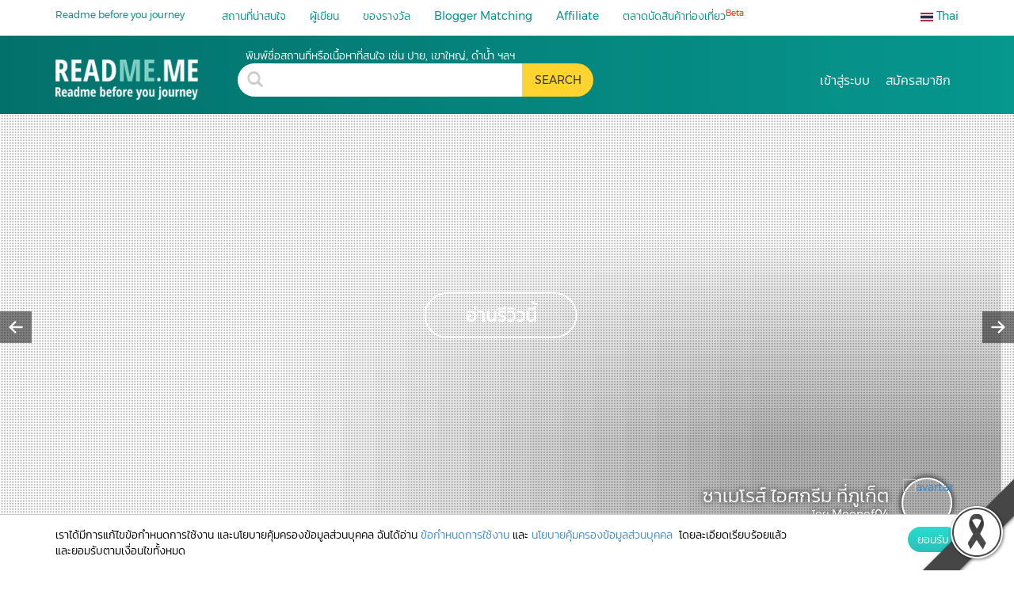

--- FILE ---
content_type: text/html; charset=utf-8
request_url: https://th.readme.me/tags/%E0%B8%88%E0%B8%B8%E0%B8%94%E0%B8%AB%E0%B8%A1%E0%B8%B2%E0%B8%A2%3A%E0%B8%9B%E0%B9%88%E0%B8%B2%E0%B8%95%E0%B8%AD%E0%B8%87
body_size: 20096
content:
<!DOCTYPE html><html lang="th" prefix="og: http://ogp.me/ns#"><head><meta charset="utf-8"><title>ป่าตอง รีวิว สถานที่ท่องเที่ยว ร้านอาหาร โรงแรม ที่พัก ใน ป่าตอง</title><meta name="google-site-verification" content="7lBkT5wk40tP_aCfpw2cNRzOTopNPSr1zDzsTdwvsyg"><meta name="viewport" content="width=device-width, initial-scale=1, user-scalable=yes"><link rel="icon" type="image/x-icon" href="/favicon.ico"><meta property="fb:app_id" content="1010411562862695"><meta property="og:site_name" content="README.ME"><meta name="theme-color" content="#07938b"><meta property="fb:pages" content="701582866609654"><meta name="twitter:title" content="ป่าตอง รีวิว สถานที่ท่องเที่ยว ร้านอาหาร โรงแรม ที่พัก ใน ป่าตอง"><meta property="og:title" content="ป่าตอง รีวิว สถานที่ท่องเที่ยว ร้านอาหาร โรงแรม ที่พัก ใน ป่าตอง"><meta property="og:description" content="ป่าตอง รีวิว สถานที่ท่องเที่ยว ร้านอาหาร โรงแรม เที่ยวที่ไหน ราคาเท่าไหร่ ใน ป่าตอง โดย blogger ชื่อดังทั่วโลก มากกว่าสองพันคน"><meta name="description" content="ป่าตอง รีวิว สถานที่ท่องเที่ยว ร้านอาหาร โรงแรม เที่ยวที่ไหน ราคาเท่าไหร่ ใน ป่าตอง โดย blogger ชื่อดังทั่วโลก มากกว่าสองพันคน"><meta property="keyword" content="ป่าตอง, รีวิว,สถานที่ท่องเที่ยว, ร้านอาหาร, โรงแรม, ที่พัก, ที่เที่ยว, ราคา, ร้านกาแฟ, ชิล"><meta name="twitter:image:src" content="https://th.readme.mehttps://asset.readme.me/files/44220/cover.jpg?v=b61b7bd0"><meta property="og:image" content="https://th.readme.mehttps://asset.readme.me/files/44220/cover.jpg?v=b61b7bd0"><meta property="og:image:width" content="600"><meta property="og:image:height" content="314"><link rel="preload" href="/fonts/slick.ttf" as="font" crossorigin="anonymous"><link href="https://th.readme.me/tags/จุดหมาย:ป่าตอง" rel="canonical"><script type="text/javascript" src="https://ajax.googleapis.com/ajax/libs/webfont/1.6.26/webfont.js" async></script><script type="text/javascript">WebFontConfig = {
  custom: {
    families: [
      'readme',
      'Kanit',
      'slick',
      'Montserrat',
      'FontAwesome'
    ],
    urls: [
      '/css/fonts.css'
    ]
  },
  timeout: 2000,
  active: function() {
    sessionStorage.fonts = true;
  }
};

//- Check SessionStorage
//- script(type='text/javascript').
//-   (function() {
//-     if (sessionStorage.fonts) {
//-       console.log("Fonts installed.");
//-       document.documentElement.classList.add('wf-active');
//-     } else {
//-       console.log("No fonts installed.");
//-     }
//-   })();

</script>
<script async src="https://securepubads.g.doubleclick.net/tag/js/gpt.js"></script><script>var gptAdSlots = []
window.googletag = window.googletag || {cmd: []};

googletag.cmd.push(function() {

  var mapLeader = googletag.sizeMapping().
  //- addSize([1500, 0], [[1500, 645], [1, 1]]).
  addSize([1280, 0], [[1280, 550], [1, 1]]). //desktop
  addSize([990, 0], [[990, 425], [1, 1]]). //desktop
  addSize([710, 0], [[710, 550],[1, 1]]). //tablet
  addSize([500, 0], [[500, 340],[1, 1]]).
  addSize([300, 0], [[300, 250],[1, 1]]).
  addSize([0, 0], [1, 1]). //other
  build();


  var mapLeader2 = googletag.sizeMapping().
  addSize([1280, 0], [[555, 386],[1, 1]]). //desktop
  addSize([990, 0], [[555, 386],[1, 1]]).
  addSize([710, 0], [[440,306],[1, 1]]).
  addSize([300, 0], [[300,250],[1, 1]]).
  //- addSize([300, 0], [[300, 250],[1, 1]]).
  addSize([0, 0], [1, 1]). //other
  build();

  var mapLeader3 = googletag.sizeMapping().
  addSize([300, 0], [[300, 250],[1, 1]]). //desktop
  //- addSize([555, 0], [[555, 386],[1, 1]]).
  //- addSize([440, 0], [[440, 306],[1, 1]]).
  //- addSize([300, 0], [[300, 209],[1, 1]]).
  addSize([0, 0], [1, 1]). //other
  build();

  var mapLeader4 = googletag.sizeMapping().
  addSize([728, 0], [[728, 90],[1, 1]]). //desktop
  addSize([320, 0], [[320, 100],[1, 1]]).
  //- addSize([440, 0], [[440, 306],[1, 1]]).
  //- addSize([300, 0], [[300, 209],[1, 1]]).
  addSize([0, 0], [1, 1]). //other
  build();


  gptAdSlots[0] = googletag.defineSlot('/21784764826/readme_homepage_banner_555', [300, 250], 'div-gpt-ad-1561947980383-0').defineSizeMapping(mapLeader3).addService(googletag.pubads());
  gptAdSlots[1] = googletag.defineSlot('/21784764826/readme_homepage_banner_555', [300, 250], 'div-gpt-ad-1561972595661-0').defineSizeMapping(mapLeader3).addService(googletag.pubads());
  gptAdSlots[2] = googletag.defineSlot('/21784764826/readme_homepage_banner_slider', [1280, 550], 'div-gpt-ad-1562038397982-0').defineSizeMapping(mapLeader).addService(googletag.pubads());
  gptAdSlots[3] = googletag.defineSlot('/21784764826/readme_homepage_banner_555', [[555, 386], [440, 306], [300,250]], 'div-gpt-ad-555x306').defineSizeMapping(mapLeader2).addService(googletag.pubads());
  gptAdSlots[4] = googletag.defineSlot('/21784764826/readme_blog_leader_board', [[728, 90], [320, 100]], 'div-gpt-ad-1566899931314-0').defineSizeMapping(mapLeader4).addService(googletag.pubads());
  gptAdSlots[5] = googletag.defineSlot('/21784764826/readme_homepage_banner_slider_en', [1280, 550], 'div-gpt-ad-slider-en').defineSizeMapping(mapLeader).addService(googletag.pubads());
  gptAdSlots[6] = googletag.defineSlot('/21784764826/readme_homepage_banner_555_EN', [[555, 386], [440, 306], [300,250]], 'div-gpt-ad-555x306-EN').defineSizeMapping(mapLeader2).addService(googletag.pubads());
  gptAdSlots[7] = googletag.defineSlot('/21784764826/homepage_banner_555_2020', [[555, 386], [440, 306], [300,250]], 'div-gpt-ad-promotion').defineSizeMapping(mapLeader2).addService(googletag.pubads());
  gptAdSlots[8] = googletag.defineSlot('/21784764826/homepage_banner_555_2020_EN', [[555, 386], [440, 306], [300,250]], 'div-gpt-ad-promotion-EN').defineSizeMapping(mapLeader2).addService(googletag.pubads());
  
  googletag.pubads().enableSingleRequest();

  // Disable initial load.
  //- googletag.pubads().disableInitialLoad();

  // Start ad fetching
  googletag.enableServices()
});
</script><script>(function(w,d,s,l,i){w[l]=w[l]||[];w[l].push({'gtm.start':
new Date().getTime(),event:'gtm.js'});var f=d.getElementsByTagName(s)[0],
j=d.createElement(s),dl=l!='dataLayer'?'&l='+l:'';j.async=true;j.src=
'https://www.googletagmanager.com/gtm.js?id='+i+dl;f.parentNode.insertBefore(j,f);
})(window,document,'script','dataLayer', "GTM-KV7BQXFL");
//- End Google Tag Manager</script><script async="" src="https://www.googletagmanager.com/gtag/js?id=G-Q8LH3KC59W"></script><script>window.dataLayer = window.dataLayer || [];
function gtag(){dataLayer.push(arguments);}
gtag('js', new Date());
gtag('config', "G-Q8LH3KC59W");
</script><script type="text/javascript">if ('serviceWorker' in navigator) {
  navigator.serviceWorker.register('/sw.js').then(function(registration) {
    // Registration was successful
    console.log('ServiceWorker registration successful with scope: ', registration.scope);
  }).catch(function(err) {
    // registration failed :(
    console.log('ServiceWorker registration failed: ', err);
  });
}

if ('storage' in navigator && 'estimate' in navigator.storage) {

 navigator.storage.estimate()
  .then(function(estimate){
    console.log(`Using ${estimate.usage} out of ${estimate.quota} bytes.`);
  });
 }
</script><!--[if lt IE 8]>
<link href="/css/bootstrap-ie7.css" rel="stylesheet">
<![endif]--><link rel='preload' href='/min/bundle/global.css?d7ca8d' as='style'/><link rel='stylesheet' href='/min/bundle/global.css?d7ca8d' media='print' onload="this.media='all'"/><noscript><link rel='stylesheet' href='/min/bundle/global.css?d7ca8d'></noscript><link rel='preload' href='/min/bundle/home.css?042e0b' as='style'/><link rel='stylesheet' href='/min/bundle/home.css?042e0b' media='print' onload="this.media='all'"/><noscript><link rel='stylesheet' href='/min/bundle/home.css?042e0b'></noscript><link rel="manifest" href="/manifest.json"><!-- link(rel='dns-prefetch preconnect' href='https://connect.facebook.net')--><link rel="dns-prefetch preconnect" href="https://google-analytics.com" crossorigin><link rel="dns-prefetch preconnect" href="https://mousestats.com" crossorigin></head><body id="app" class="home tag"><div id="loadOverlay" style="background-color:#333; position:absolute; top:0px; left:0px; width:100%; height:100%; z-index:2000;"></div><!--[if lt IE 8]>
<div class="alert alert-danger alert-dismissable text-center" role="alert"><button type="button" class="close" data-dismiss="alert"><span aria-hidden="true">×</span><span class="sr-only">Close</span></button><p class="lead">You are using an <strong>outdated</strong> browser! For security reasons, and to see this website properly, please <a href="http://browsehappy.com/" class="btn-link">upgrade your browser</a> immediately.</p></div>
<![endif]--><img src="/img/content/black_ribbon_bottom_right.png" class="black-ribbon stick-right stick-bottom"><h1 class="crawler">ป่าตอง รีวิว ราคา วิธีการเดินทาง Readme.me</h1><h2 class="crawler">ป่าตอง : รวมรีวิว สถานที่ท่องเที่ยว ร้านอาหาร โรงแรม</h2><!-- Google Tag Manager (noscript)--><noscript><iframe src="https://www.googletagmanager.com/ns.html?id=GTM-KV7BQXFL" height="0" width="0" style="display:none;visibility:hidden"></iframe></noscript><!-- End Google Tag Manager (noscript)--><header id="header"><form data-toggle="validator" role="form" name="contact" class="contact"><script async src="https://www.google.com/recaptcha/api.js"></script><div id="emailModal" tabindex="-1" role="dialog" aria-labelledby="emailModal" class="modal fade"><div role="document" class="modal-dialog modal-sm"><div class="modal-content"><div class="modal-header"><button type="button" data-dismiss="modal" aria-label="Close" class="close"><span aria-hidden="true">&times;</span></button><div class="h3 modal-title">ต้องการเขียนรีวิวกับ Readme</div></div><div class="modal-body"><div class="update-mailer hide"><div role="alert" class="alert alert-success"><button type="button" data-dismiss="alert" aria-label="Close" class="close"><span aria-hidden="true">&times;</span></button>ส่งคำร้องขอเรียบร้อยแล้ว</div></div><div class="error-mailer hide"><div role="alert" class="alert alert-danger"><button type="button" data-dismiss="alert" aria-label="Close" class="close"><span aria-hidden="true">&times;</span></button>กรุณากรอกข้อมูลให้ครบถ้วน</div></div><div class="contact-form"><div class="form-group required"><label for="name" class="control-label">ชื่อ</label><input id="name" type="text" name="name" required readonly class="form-control"></div><div class="form-group required"><label for="email" class="control-label">อีเมล</label><input id="email" type="email" name="email" data-error="อีเมลไม่ถูกต้อง" required class="form-control"><div class="help-block with-errors"></div></div><div class="form-group required"><label for="tel" class="control-label">เบอร์ติดต่อ</label><input id="tel" type="text" name="tel" required class="form-control"></div><div class="form-group required"><label for="fanpage" class="control-label">Fanpage หรือ social media อื่นๆ</label><input id="fanpage" type="text" name="fanpage" placeholder="ตัวอย่าง https://facebook.com/th.readme.me" required pattern="[-a-zA-Z0-9:%._/+~#=]{3,256}.[a-zA-Z0-9()]{1,6}.+" class="form-control"></div><div class="form-group required"><label for="sample" class="control-label">ตัวอย่างรีวิว</label><input id="sample" type="text" name="sample" placeholder="ใช้ URL" required pattern="[-a-zA-Z0-9:%._/+~#=]{3,256}.[a-zA-Z0-9()]{1,6}.+" class="form-control"></div><div class="form-group required"><label for="message" class="control-label">แนะนำเกี่ยวกับตัวคุณ</label><textarea id="message" rows="5" name="message" required class="form-control"></textarea></div></div><div class="thanks"></div><div class="err"></div></div><div class="modal-footer"><div class="form-group"><div style="transform: scale(0.9); -webkit-transform: scale(0.9); transform-origin: 0 0; -webkit-transform-origin: 0 0;" data-sitekey="6LfnIkUUAAAAACR27N_UkVSMRLmd6DQkMPtZ1a2i" class="g-recaptcha"></div><button id="contact-submit" type="button" class="btn btn-primary contact-blogger">ส่งอีเมล</button></div></div></div></div></div></form><form data-toggle="validator" role="form" name="contact" class="contact2"><script async src="https://www.google.com/recaptcha/api.js"></script><div id="emailModal2" tabindex="-1" role="dialog" aria-labelledby="emailModal2" class="modal fade"><div role="document" class="modal-dialog modal-sm"><div class="modal-content"><div class="modal-header"><button type="button" data-dismiss="modal" aria-label="Close" class="close"><span aria-hidden="true">&times;</span></button><div class="h3 modal-title">ติดต่อเรา</div></div><div class="modal-body"><div class="update-mailer2 hide"><div role="alert" class="alert alert-success"><button type="button" data-dismiss="alert" aria-label="Close" class="close"><span aria-hidden="true">&times;</span></button>ส่งคำร้องขอเรียบร้อยแล้ว</div></div><div class="error-mailer2 hide"><div role="alert" class="alert alert-danger"><button type="button" data-dismiss="alert" aria-label="Close" class="close"><span aria-hidden="true">&times;</span></button><span class="msg">กรุณากรอกข้อมูลให้ครบถ้วน</span></div></div><div class="contact-form"><div class="form-group required"><label for="name" class="control-label">ชื่อ</label><input id="name2" type="text" name="name" required class="form-control"></div><div class="form-group required"><label for="email" class="control-label">อีเมล</label><input id="email2" type="email" name="email" data-error="อีเมลไม่ถูกต้อง" required class="form-control"><div class="help-block with-errors"></div></div><div class="form-group required"><label for="tel" class="control-label">เบอร์ติดต่อ</label><input id="tel2" type="text" name="tel" required class="form-control"></div><div class="form-group required"><label for="title" class="control-label">หัวข้อ</label><input id="title2" type="text" name="title" required class="form-control"></div><div class="form-group required"><label for="message" class="control-label">ส่งข้อความ</label><textarea id="message2" rows="5" name="message" required class="form-control"></textarea></div></div><div class="thanks"></div><div class="err"></div></div><div class="modal-footer"><div class="form-group"><div data-sitekey="6LfnIkUUAAAAACR27N_UkVSMRLmd6DQkMPtZ1a2i" class="g-recaptcha"></div><button id="contact2-submit" type="button" class="btn btn-primary">ส่งอีเมล</button></div></div></div></div></div></form><form data-toggle="validator" role="form" name="contact" class="contact3"><script async src="https://www.google.com/recaptcha/api.js"></script><div id="emailModal3" tabindex="-1" role="dialog" aria-labelledby="emailModal3" class="modal fade"><div role="document" class="modal-dialog modal-sm"><div class="modal-content"><div class="modal-header"><button type="button" data-dismiss="modal" aria-label="Close" class="close"><span aria-hidden="true">&times;</span></button><div class="h3 modal-title">ต้องการมองหาบล็อกเกอร์กับ Readme</div></div><div class="modal-body"><div class="update-mailer hide"><div role="alert" class="alert alert-success"><button type="button" data-dismiss="alert" aria-label="Close" class="close"><span aria-hidden="true">&times;</span></button>ส่งคำร้องขอเรียบร้อยแล้ว</div></div><div class="error-mailer hide"><div role="alert" class="alert alert-danger"><button type="button" data-dismiss="alert" aria-label="Close" class="close"><span aria-hidden="true">&times;</span></button>กรุณากรอกข้อมูลให้ครบถ้วน</div></div><div class="contact-form"><div class="form-group required"><label for="hotel" class="control-label">ชื่อบริษัท / โรงแรม / สายการบิน / ร้านค้า </label><input id="hotel" type="text" name="hotel" required class="form-control"></div><div class="form-group required"><label for="name" class="control-label">ชื่อ</label><input id="name3" type="text" name="name" required readonly class="form-control"></div><div class="form-group required"><label for="email" class="control-label">อีเมล</label><input id="email3" type="email" name="email" data-error="อีเมลไม่ถูกต้อง" required class="form-control"><div class="help-block with-errors"></div></div><div class="form-group required"><label for="tel" class="control-label">เบอร์ติดต่อ</label><input id="tel3" type="text" name="tel" required class="form-control"></div><div class="form-group required"><label for="sample" class="control-label">เว็บไซต์บริษัท</label><input id="sample3" type="text" name="sample" placeholder="ใช้ URL" required pattern="[-a-zA-Z0-9:%._/+~#=]{3,256}.[a-zA-Z0-9()]{1,6}.+" class="form-control"></div><div class="form-group required"><label for="role" class="control-label">ตำแหน่งของคุณกับบริษัท</label><select id="supplier-role" name="role" required class="form-control"><option value="owner">owner</option><option value="employee">employee</option><option value="agency">agency</option><option value="other">other</option></select></div><div class="form-group required"><label for="message" class="control-label">เกี่ยวกับบริษัท</label><textarea id="message3" rows="5" name="message" required class="form-control"></textarea></div></div><div class="thanks"></div><div class="err"></div></div><div class="modal-footer"><div class="form-group"><div style="transform: scale(0.9); -webkit-transform: scale(0.9); transform-origin: 0 0; -webkit-transform-origin: 0 0;" data-sitekey="6LfnIkUUAAAAACR27N_UkVSMRLmd6DQkMPtZ1a2i" class="g-recaptcha"></div><button id="contact3-submit" type="button" class="btn btn-primary">ส่งอีเมล</button></div></div></div></div></div></form><!-- #maintainenceModal.modal.fade(tabindex='-1', role='dialog', aria-labelledby='signinModal')--><!--   .modal-dialog.modal-md(role='document')--><!--     .modal-content--><!--       .modal-header--><!--         button.close(type='button', data-dismiss="modal", aria-label="Close")--><!--           span(aria-hidden="true") &times;--><!--       .modal-body--><!--         - if(i18n.lng() == 'en')--><!--             p Dear all members, --><!--             p Readme would like to inform you that we will be upgrading our database on 25 September 2019 during 11.00-12.00. Please expect a 1-hour downtime from 11.00-12.00 and please try to log in again after 12.00 onwards. --><!--             p Thank you and apologize for the inconvenience this may cause.--><!--             p Best regards,<br/>--><!--               Readme Team --><!--         - else--><!--             p เรียนสมาชิกทุกท่าน--><!--             p เนื่องจากทางทีมงานจะทำการอัพเกรดระบบ database ในช่วงเวลา 11.00 - 12.00 ของวันที่ 25 กันยายน 2562 นี้ ซึ่งท่านจะไม่สามารถ log in เข้าระบบหลังบ้านได้ในช่วงเวลาดังกล่าว กรุณาทำการ log in ใหม่อีกครั้งหลังจากช่วง 12.00 เป็นต้นไป  --><!--             p ขอบคุณค่ะ และขออภัยในความไม่สะดวก--><!--             p Best regards,<br/>--><!--               Readme Team --><!--       .modal-footer-->
<div id="signinModal" tabindex="-1" role="dialog" aria-labelledby="signinModal" class="modal fade"><div role="document" class="modal-dialog modal-sm"><div class="modal-content"><div class="modal-header"><button type="button" data-dismiss="modal" aria-label="Close" class="close"><span aria-hidden="true">&times;</span></button></div><div class="modal-body"><div class="login-block"><div class="login-body"><ul class="tab-group"><li class="tab tab-login active"><a href="#login">เข้าสู่ระบบ</a></li><li class="tab tab-signup"><a href="#signup">สมัครสมาชิก</a></li></ul><div class="tab-content"><div id="login"><div class="login-header"><div class="h2">Readme.me</div><div class="h3">ยินดีต้อนรับ</div></div><div class="btn-login fb"><a href="/auth/facebook" rel="nofollow, noindex"><i class="icon-facebook"></i><span>เชื่อมต่อผ่าน </span><strong>Facebook</strong></a></div><div style="height:20px;" class="div"></div><div class="btn-login email"><a href="#" data-toggle="modal" data-target="#loginEmailModal" class="loginEmail"><i class="glyphicon glyphicon-envelope email"></i><span>เชื่อมต่อผ่าน </span><strong>Email</strong></a></div><div style="height:50px;" class="div"></div><div class="signup">ยังไม่ได้เป็นสมาชิก? <a href="#" data-toggle="modal" data-target="#signupModal" class="signup-btn">ลงทะเบียน  </a>ทางอีเมลกับเรา</div></div><div id="signup"><div class="regis-condition"><div class="login-header"><div class="h2">Readme.me</div><div class="h3">สมัครสมาชิก</div></div><div class="btn-signup writer"><a href="/signup/blogger">ต้องการเขียนรีวิวกับ Readme</a></div><div style="height:20px;" class="div"></div><div class="btn-signup supplier"><a href="/signup/supplier">ต้องการมองหาบล็อกเกอร์กับ Readme</a></div><div style="height:20px;" class="div"></div><div class="btn-signup seller"><a href="/signup/seller">ต้องการเปิดร้านค้ากับ Readme.me</a></div><div class="normal"><div class="hr"></div><div class="or">Guest Login</div><div class="hr"></div></div><div class="btn-signup-guest quest"><a href="/signup/guest">Guest Login</a></div><!-- .btn-login.fb--><!--   a(href="/auth/facebook")--><!--     i.icon-facebook--><!--     span= t('signup.register_via') --><!--     strong= t('login.facebook')--><!-- .div(style="height:20px;")--><!-- .btn-login.email--><!--   a.loginEmail(href="#", data-toggle='modal', data-target='#signupModal')--><!--     i.glyphicon.glyphicon-envelope.email--><!--     span= t('signup.register_via')--><!--     strong Email--><div style="height:50px;" class="div"></div><div class="signup already">เป็นสมาชิก Readme.me ? <a href="#login">เข้าสู่ระบบ</a></div></div></div></div></div></div></div><div class="modal-footer"></div></div></div></div><form data-toggle="validator" role="form" name="sign-email" method="post" action="/signup" class="signup"><script src="https://www.google.com/recaptcha/api.js"></script><div id="signupModal" tabindex="-1" role="dialog" aria-labelledby="signupModal" class="modal fade"><div class="modal-dialog modal-sm-readme">(role='document')<div class="modal-content"><div class="modal-header"><button type="button" data-dismiss="modal" aria-label="Close" class="close"><span aria-hidden="true">&times;</span></button></div><div class="modal-body"><div class="login-block"><div class="login-header"><div class="h2">Readme.me</div><div class="h3">สมัครสมาชิก</div></div><div class="login-alert"><div role="alert" class="alert alert-danger"></div></div><div class="login-body"><div class="form-group"><label for="first" class="control-label">ชื่อ</label><input id="first" type="text" name="name" required class="form-control"></div><div class="form-group"><label for="last" class="control-label">นามสกุล</label><input id="last" type="text" name="last_name" required class="form-control"></div><div class="form-group sign-email-group"><label for="email" class="control-label">อีเมล</label><input id="email-signup" type="email" name="email" data-error="อีเมลไม่ถูกต้อง" required autocomplete="on" class="sign-email form-control"><p class="help-block email-help"></p></div><div class="form-group"><label for="password" class="control-label">รหัสผ่าน</label><input id="password" type="password" name="password" required pattern=".{6,}" title="minimun 6 characters." autocomplete="new-password" class="form-control"></div><div class="form-group"><label for="cfm_password" class="control-label">ยืนยันรหัสผ่าน</label><input id="cfm_password" type="password" name="cfm_password" required pattern=".{6,}" title="minimun 6 characters." autocomplete="new-password" class="form-control"></div><div class="form-group"><div class="text-center"><div data-sitekey="6LfnIkUUAAAAACR27N_UkVSMRLmd6DQkMPtZ1a2i" class="g-recaptcha"></div></div></div></div></div></div><div class="modal-footer"><div class="form-group"><button id="sign-email-submit" type="submit" class="btn btn-primary">สมัครสมาชิก</button></div></div></div></div></div></form><form data-toggle="validator" role="form" name="login-email" class="login"><div id="loginEmailModal" tabindex="-1" role="dialog" aria-labelledby="loginEmailModal" class="modal fade"><div role="document" class="modal-dialog modal-sm"><div class="modal-content"><div class="modal-header"><button type="button" data-dismiss="modal" aria-label="Close" class="close"><span aria-hidden="true">&times;</span></button></div><div class="modal-body"><div class="login-block"><div class="login-header"><div class="h2">Readme.me</div><div class="h3">ยินดีต้อนรับ</div></div><div class="login-alert"><div role="alert" class="alert alert-danger"></div></div><div class="login-body"><div class="form-group"><label for="email" class="control-label">อีเมล</label><input id="email-login" type="email" name="email" data-error="อีเมลไม่ถูกต้อง" required autocomplete="on" class="form-control"></div><div class="form-group"><label for="password" class="control-label">รหัสผ่าน</label><input id="password-login" type="password" name="password" required class="form-control"><p class="help-block text-center signup"><a href="#" data-toggle="modal" data-target="#forgetModal" class="forget-btn">ลืมรหัสผ่าน </a>หรือ <a href="#" data-toggle="modal" data-target="#signupModal" class="signup-btn">ลงทะเบียน                  </a></p></div></div></div></div><div class="modal-footer"><div class="form-group"><button id="login-email-submit" type="button" class="btn btn-primary">เข้าสู่ระบบ</button></div></div></div></div></div></form><form data-toggle="validator" role="form" name="forget-user" class="forget"><div id="forgetModal" tabindex="-1" role="dialog" aria-labelledby="forgetModal" class="modal fade"><div role="document" class="modal-dialog modal-sm"><div class="modal-content"><div class="modal-header"><button type="button" data-dismiss="modal" aria-label="Close" class="close"><span aria-hidden="true">&times;</span></button></div><div class="modal-body"><div class="login-block"><div class="login-header"><div class="h2">Readme.me</div><div class="h3">ลืมรหัสผ่าน</div></div><div class="login-alert"><div role="alert" class="alert alert-danger"></div></div><div class="login-body"><div class="form-group"><label for="email" class="control-label">อีเมล</label><input id="forget-email" type="email" name="email" data-error="อีเมลไม่ถูกต้อง" required placeholder="กรุณากรอกอีเมล" class="form-control"></div></div></div></div><div class="modal-footer"><div class="form-group"><button id="forget-submit" type="button" class="btn btn-primary">ส่ง</button></div></div></div></div></div></form><nav role="navigation" class="nav-header navbar navbar-fixed-top headroom"><div class="container-lg"><div class="container-fluid"><div class="container"><div class="row sec"><div class="col-sm-12 col-xs-12"><div class="col-sm-2 col-xs-2 nopadding hamburger"><button type="button" data-toggle="collapse" data-target="#bs-navbar-collapse" data-badge="" class="navbar-toggle collapsed">☰<span class="sr-only">Toggle navigation</span></button><div class="new-slogan">Readme before you journey</div></div><div class="col-sm-9 col-xs-8 nopadding"><div id="bs-navbar-collapse" class="collapse navbar-collapse"><ul class="nav navbar-nav"><li><a href="/destination">สถานที่น่าสนใจ</a></li><li><a href="/authors">ผู้เขียน</a></li><li><a href="/vouchers">ของรางวัล</a></li><li><a href="/matching">Blogger Matching</a></li><li><a href="/affiliate">Affiliate</a></li><li><a href="/marketplace">ตลาดนัดสินค้าท่องเที่ยว<sup>Beta</sup></a></li></ul></div></div><div class="col-sm-1 col-xs-2 nopadding"><div class="lang-selector pull-right dropdown"><a href="#" data-toggle="dropdown" class="dropdown-toggle"><img src="/img/flags/th.webp" alt="th" width="16" height="11"> Thai</a><ul class="dropdown-menu"><li><a href="https://th.readme.me/tags/%E0%B8%88%E0%B8%B8%E0%B8%94%E0%B8%AB%E0%B8%A1%E0%B8%B2%E0%B8%A2%3A%E0%B8%9B%E0%B9%88%E0%B8%B2%E0%B8%95%E0%B8%AD%E0%B8%87"><img src="/img/flags/th.webp" alt="Thai" width="16" height="11"> Thai</a></li><li><a href="https://readme.me/tags/%E0%B8%88%E0%B8%B8%E0%B8%94%E0%B8%AB%E0%B8%A1%E0%B8%B2%E0%B8%A2%3A%E0%B8%9B%E0%B9%88%E0%B8%B2%E0%B8%95%E0%B8%AD%E0%B8%87"><img src="/img/flags/en.webp" alt="English" width="16" height="11"> English</a></li><li><a href="https://no.readme.me/tags/%E0%B8%88%E0%B8%B8%E0%B8%94%E0%B8%AB%E0%B8%A1%E0%B8%B2%E0%B8%A2%3A%E0%B8%9B%E0%B9%88%E0%B8%B2%E0%B8%95%E0%B8%AD%E0%B8%87"><img src="/img/flags/no.webp" alt="Norwegian" width="16" height="11"> Norwegian</a></li><li><a href="https://se.readme.me/tags/%E0%B8%88%E0%B8%B8%E0%B8%94%E0%B8%AB%E0%B8%A1%E0%B8%B2%E0%B8%A2%3A%E0%B8%9B%E0%B9%88%E0%B8%B2%E0%B8%95%E0%B8%AD%E0%B8%87"><img src="/img/flags/se.webp" alt="Swedish" width="16" height="11"> Swedish</a></li><li><a href="https://dk.readme.me/tags/%E0%B8%88%E0%B8%B8%E0%B8%94%E0%B8%AB%E0%B8%A1%E0%B8%B2%E0%B8%A2%3A%E0%B8%9B%E0%B9%88%E0%B8%B2%E0%B8%95%E0%B8%AD%E0%B8%87"><img src="/img/flags/dk.webp" alt="Danish" width="16" height="11"> Danish</a></li><li><a href="https://fr.readme.me/tags/%E0%B8%88%E0%B8%B8%E0%B8%94%E0%B8%AB%E0%B8%A1%E0%B8%B2%E0%B8%A2%3A%E0%B8%9B%E0%B9%88%E0%B8%B2%E0%B8%95%E0%B8%AD%E0%B8%87"><img src="/img/flags/fr.webp" alt="French" width="16" height="11"> French</a></li><li><a href="https://jp.readme.me/tags/%E0%B8%88%E0%B8%B8%E0%B8%94%E0%B8%AB%E0%B8%A1%E0%B8%B2%E0%B8%A2%3A%E0%B8%9B%E0%B9%88%E0%B8%B2%E0%B8%95%E0%B8%AD%E0%B8%87"><img src="/img/flags/jp.webp" alt="Japanese" width="16" height="11"> Japanese</a></li><li><a href="https://vn.readme.me/tags/%E0%B8%88%E0%B8%B8%E0%B8%94%E0%B8%AB%E0%B8%A1%E0%B8%B2%E0%B8%A2%3A%E0%B8%9B%E0%B9%88%E0%B8%B2%E0%B8%95%E0%B8%AD%E0%B8%87"><img src="/img/flags/vn.webp" alt="Vietnamese" width="16" height="11"> Vietnamese</a></li><li><a href="https://cn.readme.me/tags/%E0%B8%88%E0%B8%B8%E0%B8%94%E0%B8%AB%E0%B8%A1%E0%B8%B2%E0%B8%A2%3A%E0%B8%9B%E0%B9%88%E0%B8%B2%E0%B8%95%E0%B8%AD%E0%B8%87"><img src="/img/flags/cn.webp" alt="Chinese (Simplified)" width="16" height="11"> Chinese (Simp.)</a></li><li><a href="https://hk.readme.me/tags/%E0%B8%88%E0%B8%B8%E0%B8%94%E0%B8%AB%E0%B8%A1%E0%B8%B2%E0%B8%A2%3A%E0%B8%9B%E0%B9%88%E0%B8%B2%E0%B8%95%E0%B8%AD%E0%B8%87"><img src="/img/flags/hk.webp" alt="Chinese (Traditional)" width="16" height="11"> Chinese (Trad.)</a></li><li><a href="https://id.readme.me/tags/%E0%B8%88%E0%B8%B8%E0%B8%94%E0%B8%AB%E0%B8%A1%E0%B8%B2%E0%B8%A2%3A%E0%B8%9B%E0%B9%88%E0%B8%B2%E0%B8%95%E0%B8%AD%E0%B8%87"><img src="/img/flags/id.webp" alt="Bahasa Indonesia" width="16" height="11"> Indonesian</a></li><li><a href="https://ph.readme.me/tags/%E0%B8%88%E0%B8%B8%E0%B8%94%E0%B8%AB%E0%B8%A1%E0%B8%B2%E0%B8%A2%3A%E0%B8%9B%E0%B9%88%E0%B8%B2%E0%B8%95%E0%B8%AD%E0%B8%87"><img src="/img/flags/ph.webp" alt="Filipino" width="16" height="11"> Filipino</a></li></ul></div></div></div></div></div></div></div><div class="container-fluid"><div class="container"><div class="row"><div class="col-sm-12"><div id="logo"><a href="/" aria-label="ป่าตอง รีวิว ราคา วิธีการเดินทาง Readme.me"><figure><span itemscope="" itemType="http://schema.org/Organization"><meta itemProp="url" content="https://readme.me"><img src="/img/logo.png?2017" alt="ป่าตอง รีวิว ราคา วิธีการเดินทาง Readme.me" title="ป่าตอง รีวิว ราคา วิธีการเดินทาง Readme.me" itemProp="logo" loading="lazy" decoding="async" fetchPriority="high" width="100%" height="100%" class="logo"><span itemProp="contactPoint" itemscope itemtype="http://schema.org/ContactPoint"><meta itemprop="contactType" content="customer service"><meta itemprop="telephone" content="+662-937-4499"><meta itemprop="email" content="contact@readme.me"></span></span></figure></a></div><div class="header-search nopadding"><form role="search" method="get" action="/search"><div class="form-group"><label for="header-s" class="control-label">พิมพ์ชื่อสถานที่หรือเนื้อหาที่สนใจ เช่น ปาย, เขาใหญ่, ดำน้ำ ฯลฯ</label><div class="input-group"><div class="input-group-addon icon"><i class="glyphicon glyphicon-search"></i></div><input id="header-s" type="text" name="q" autocomplete="off" aria-label="search header" class="form-control"><input type="hidden" name="cx" value="009718583132119336161:ks0e5tmnfxg"><button id="header-s-submit" type="submit" aria-label="search header button"> <span>SEARCH</span><i class="glyphicon glyphicon-search"></i></button></div></div></form></div><ul class="nav navbar-nav pull-right btn-header inline-navbar"><li><a data-toggle="modal" data-target="#signinModal" lang="th" rel="noindex nofollow" href="#signinModal" class="signin-signup"><span>เข้าสู่ระบบ</span></a></li><li><a data-toggle="modal" data-target="#signinModal" data-modaltab="signup" lang="th" rel="noindex nofollow" href="#signinModal" class="signin-signup signup"><span>สมัครสมาชิก</span></a></li></ul></div></div></div></div>
</nav></header><div id="page"><div class="main-content"><section class="featured-with-search container-fluid"><div class="row"><div class="featured"><!-- .slider(style='background-image: url(/f/#{item._id}/cover.jpg)')--><div data-src="/f/44220/cover.jpg" loading="lazy" class="slider"><a href="/p/44220"><img src="/img/content/pattern-dot.png" alt="overlay" class="dotm-overlay"/><div class="container"><div class="btn">อ่านรีวิวนี้</div><div href="/p/44220" class="info"><img src="/f/users/626bda18da17b5172eb0c4d8/profile.jpg?access_token=1010411562862695|4f4af02d1dd7982cdfebaa5ffbbef75e" alt="avartar" class="avatar"/><div class="h3">Patong Sunset Villa | ที่พักวิวหลักล้านในราคาหลักพัน โซนป่าต...</div><div class="small">โดย By My Side: ผลัดกันถ่าย</div></div></div></a></div><!-- .slider(style='background-image: url(/f/#{item._id}/cover.jpg)')--><div data-src="/f/44215/cover.jpg" loading="lazy" class="slider"><a href="/p/44215"><img src="/img/content/pattern-dot.png" alt="overlay" class="dotm-overlay"/><div class="container"><div class="btn">อ่านรีวิวนี้</div><div href="/p/44215" class="info"><img src="https://graph.facebook.com/796609148023338/picture?access_token=1010411562862695|4f4af02d1dd7982cdfebaa5ffbbef75e" alt="avartar" class="avatar"/><div class="h3">ซาเมโรส์ ไอศกรีม ที่ภูเก็ต</div><div class="small">โดย Moonof04</div></div></div></a></div><!-- .slider(style='background-image: url(/f/#{item._id}/cover.jpg)')--><div data-src="/f/42199/cover.jpg" loading="lazy" class="slider"><a href="/p/42199"><img src="/img/content/pattern-dot.png" alt="overlay" class="dotm-overlay"/><div class="container"><div class="btn">อ่านรีวิวนี้</div><div href="/p/42199" class="info"><img src="/f/users/5535109ef1a234f05ab5c22f/profile.jpg?access_token=1010411562862695|4f4af02d1dd7982cdfebaa5ffbbef75e" alt="avartar" class="avatar"/><div class="h3">.         รีวิว โรงแรม แนป ป่าตอง  Nap Patong  กับ แม่ประนอม...</div><div class="small">โดย แม่ประนอม</div></div></div></a></div><!-- .slider(style='background-image: url(/f/#{item._id}/cover.jpg)')--><div data-src="/f/42156/cover.jpg" loading="lazy" class="slider"><a href="/p/42156"><img src="/img/content/pattern-dot.png" alt="overlay" class="dotm-overlay"/><div class="container"><div class="btn">อ่านรีวิวนี้</div><div href="/p/42156" class="info"><img src="/f/users/5535109ef1a234f05ab5c22f/profile.jpg?access_token=1010411562862695|4f4af02d1dd7982cdfebaa5ffbbef75e" alt="avartar" class="avatar"/><div class="h3">...รีวิว โรงแรม เบสท์เวสเทิร์น ป่าตอง บีช  Best Western Pato...</div><div class="small">โดย แม่ประนอม</div></div></div></a></div></div></div></section><section class="featured-posts container-fluid"><div class="container"><div class="row"><div align="center" class="col-xs-12 col-sm-12 col-md-12 col-lg-12 ad-landing">
</div></div><div class="row"><div class="col-lg-12"><h2 class="pull-left tags-title">จุดหมาย:ป่าตอง</h2><ul role="tablist" class="post-tab nav nav-tabs pull-right"><li><a href="#post-latest" role="tab" data-toggle="tab" class="post-latest">รีวิวล่าสุด</a></li><li><a href="#post-popular" role="tab" data-toggle="tab" class="post-popular">รีวิวยอดนิยม</a></li></ul></div></div><div class="row"><div class="tab-content"><div id="post-latest" class="tab-pane fade in active"><div class="col-xs-6 col-sm-4 col-md-4 col-lg-3 fullwidth"><div class="item-post3"><div class="fav"><!-- i.glyphicon.glyphicon-eye-open--><!-- |  #{item.score}--><i class="glyphicon glyphicon-eye-open"></i> 285<span class="space"></span><i class="fa fa-share-alt"></i> 0</div><a href="/p/44220"><div class="pic"><img data-src="/f/44220/thumb.cover.jpg" src="/img/content/item3-lz.png" loading="lazy" alt="cover" style="width:100%;height:auto;aspect-ratio: 16/10;aspect-ratio: 16/10;"/></div><div class="info"><img data-src="/f/users/626bda18da17b5172eb0c4d8/profile.jpg?access_token=1010411562862695|4f4af02d1dd7982cdfebaa5ffbbef75e" src="/img/content/profile-lz.png" alt="avartar" class="avatar"/><div class="title"><div class="h3">Patong Sunset Villa | ที่พักวิวหลักล้านในราคาหลักพัน โซนป่าตอง จ.ภูเก็ต</div><div class="small2">เผยแพร่ 4 ก.พ. 2566</div><div class="small">โดย By My Side: ผลัดกันถ่าย</div></div></div></a></div></div><div class="col-xs-6 col-sm-4 col-md-4 col-lg-3 fullwidth"><div class="item-post3"><div class="fav"><!-- i.glyphicon.glyphicon-eye-open--><!-- |  #{item.score}--><i class="glyphicon glyphicon-eye-open"></i> 809<span class="space"></span><i class="fa fa-share-alt"></i> 0</div><a href="/p/44215"><div class="pic"><img data-src="/f/44215/thumb.cover.jpg" src="/img/content/item3-lz.png" loading="lazy" alt="cover" style="width:100%;height:auto;aspect-ratio: 16/10;aspect-ratio: 16/10;"/></div><div class="info"><img data-src="https://graph.facebook.com/796609148023338/picture?access_token=1010411562862695|4f4af02d1dd7982cdfebaa5ffbbef75e" src="/img/content/profile-lz.png" alt="avartar" class="avatar"/><div class="title"><div class="h3">ซาเมโรส์ ไอศกรีม ที่ภูเก็ต</div><div class="small2">เผยแพร่ 3 ก.พ. 2566</div><div class="small">โดย Moonof04</div></div></div></a></div></div><div class="col-xs-6 col-sm-4 col-md-4 col-lg-3 fullwidth"><div class="item-post3"><div class="fav"><!-- i.glyphicon.glyphicon-eye-open--><!-- |  #{item.score}--><i class="glyphicon glyphicon-eye-open"></i> 369<span class="space"></span><i class="fa fa-share-alt"></i> 0</div><a href="/p/42199"><div class="pic"><img data-src="/f/42199/thumb.cover.jpg" src="/img/content/item3-lz.png" loading="lazy" alt="cover" style="width:100%;height:auto;aspect-ratio: 16/10;aspect-ratio: 16/10;"/></div><div class="info"><img data-src="/f/users/5535109ef1a234f05ab5c22f/profile.jpg?access_token=1010411562862695|4f4af02d1dd7982cdfebaa5ffbbef75e" src="/img/content/profile-lz.png" alt="avartar" class="avatar"/><div class="title"><div class="h3">.         รีวิว โรงแรม แนป ป่าตอง  Nap Patong  กับ แม่ประนอม จ้า</div><div class="small2">เผยแพร่ 19 ก.ย. 2565</div><div class="small">โดย แม่ประนอม</div></div></div></a></div></div><div class="col-xs-6 col-sm-4 col-md-4 col-lg-3 fullwidth"><div class="item-post3"><div class="fav"><!-- i.glyphicon.glyphicon-eye-open--><!-- |  #{item.score}--><i class="glyphicon glyphicon-eye-open"></i> 349<span class="space"></span><i class="fa fa-share-alt"></i> 0</div><a href="/p/42156"><div class="pic"><img data-src="/f/42156/thumb.cover.jpg" src="/img/content/item3-lz.png" loading="lazy" alt="cover" style="width:100%;height:auto;aspect-ratio: 16/10;aspect-ratio: 16/10;"/></div><div class="info"><img data-src="/f/users/5535109ef1a234f05ab5c22f/profile.jpg?access_token=1010411562862695|4f4af02d1dd7982cdfebaa5ffbbef75e" src="/img/content/profile-lz.png" alt="avartar" class="avatar"/><div class="title"><div class="h3">...รีวิว โรงแรม เบสท์เวสเทิร์น ป่าตอง บีช  Best Western Patong Beach กับ แม่ประนอม จ้า</div><div class="small2">เผยแพร่ 15 ก.ย. 2565</div><div class="small">โดย แม่ประนอม</div></div></div></a></div></div><div class="col-xs-6 col-sm-4 col-md-4 col-lg-3 fullwidth"><div class="item-post3"><div class="fav"><!-- i.glyphicon.glyphicon-eye-open--><!-- |  #{item.score}--><i class="glyphicon glyphicon-eye-open"></i> 653<span class="space"></span><i class="fa fa-share-alt"></i> 20</div><a href="/p/39791"><div class="pic"><img data-src="/f/39791/thumb.cover.jpg" src="/img/content/item3-lz.png" loading="lazy" alt="cover" style="width:100%;height:auto;aspect-ratio: 16/10;aspect-ratio: 16/10;"/></div><div class="info"><img data-src="/f/users/5e63412a9b7c1608050485c9/profile.jpg?access_token=1010411562862695|4f4af02d1dd7982cdfebaa5ffbbef75e" src="/img/content/profile-lz.png" alt="avartar" class="avatar"/><div class="title"><div class="h3">The Charm Resort Phuket ที่พักใกล้หาดป่าตอง ห้องกว้าง วิวสระว่ายน้ำสวยมาก</div><div class="small2">เผยแพร่ 2 ก.พ. 2565</div><div class="small">โดย WonderPing</div></div></div></a></div></div><div class="col-xs-6 col-sm-4 col-md-4 col-lg-3 fullwidth"><div class="item-post3"><div class="fav"><!-- i.glyphicon.glyphicon-eye-open--><!-- |  #{item.score}--><i class="glyphicon glyphicon-eye-open"></i> 3.5k<span class="space"></span><i class="fa fa-share-alt"></i> 375</div><a href="/p/36978"><div class="pic"><img data-src="/f/36978/thumb.cover.jpg" src="/img/content/item3-lz.png" loading="lazy" alt="cover" style="width:100%;height:auto;aspect-ratio: 16/10;aspect-ratio: 16/10;"/></div><div class="info"><img data-src="/f/users/5ac3240265135d3830952121/profile.jpg?access_token=1010411562862695|4f4af02d1dd7982cdfebaa5ffbbef75e" src="/img/content/profile-lz.png" alt="avartar" class="avatar"/><div class="title"><div class="h3">Patong Sunset Villa วิลล่าป่าตอง วิวหลักล้านในราคาหลักพัน ตื่นมาเจอทะเลตรงหน้าเลย</div><div class="small2">เผยแพร่ 6 มี.ค. 2564</div><div class="small">โดย paigunmai</div></div></div></a></div></div><div class="col-xs-6 col-sm-4 col-md-4 col-lg-3 fullwidth"><div class="item-post3"><div class="fav"><!-- i.glyphicon.glyphicon-eye-open--><!-- |  #{item.score}--><i class="glyphicon glyphicon-eye-open"></i> 2.5k<span class="space"></span><i class="fa fa-share-alt"></i> 1</div><a href="/p/36753"><div class="pic"><img data-src="/f/36753/thumb.cover.jpg" src="/img/content/item3-lz.png" loading="lazy" alt="cover" style="width:100%;height:auto;aspect-ratio: 16/10;aspect-ratio: 16/10;"/></div><div class="info"><img data-src="https://graph.facebook.com/10226863601438368/picture?access_token=1010411562862695|4f4af02d1dd7982cdfebaa5ffbbef75e" src="/img/content/profile-lz.png" alt="avartar" class="avatar"/><div class="title"><div class="h3">Freedom Beach PHUKET หาดลับที่ไม่ลับ</div><div class="small2">เผยแพร่ 7 ก.พ. 2564</div><div class="small">โดย Time2Travel</div></div></div></a></div></div><div class="col-xs-6 col-sm-4 col-md-4 col-lg-3 fullwidth"><div class="item-post3"><div class="fav"><!-- i.glyphicon.glyphicon-eye-open--><!-- |  #{item.score}--><i class="glyphicon glyphicon-eye-open"></i> 3.3k<span class="space"></span><i class="fa fa-share-alt"></i> 0</div><a href="/p/36592"><div class="pic"><img data-src="/f/36592/thumb.cover.jpg" src="/img/content/item3-lz.png" loading="lazy" alt="cover" style="width:100%;height:auto;aspect-ratio: 16/10;aspect-ratio: 16/10;"/></div><div class="info"><img data-src="/f/users/553ef3a2218ae5fa54e24f59/profile.jpg?access_token=1010411562862695|4f4af02d1dd7982cdfebaa5ffbbef75e" src="/img/content/profile-lz.png" alt="avartar" class="avatar"/><div class="title"><div class="h3">Crest Resort and Pool Villas รีสอร์ทวิวสวยภูเก็ต ลองไปแล้วจะหลงรัก 💗 🏊‍♀</div><div class="small2">เผยแพร่ 23 ม.ค. 2564</div><div class="small">โดย พากันเที่ยว</div></div></div></a></div></div><div class="col-xs-6 col-sm-4 col-md-4 col-lg-3 fullwidth"><div class="item-post3"><div class="fav"><!-- i.glyphicon.glyphicon-eye-open--><!-- |  #{item.score}--><i class="glyphicon glyphicon-eye-open"></i> 2.5k<span class="space"></span><i class="fa fa-share-alt"></i> 0</div><a href="/p/35910"><div class="pic"><img data-src="/f/35910/thumb.cover.jpg" src="/img/content/item3-lz.png" loading="lazy" alt="cover" style="width:100%;height:auto;aspect-ratio: 16/10;aspect-ratio: 16/10;"/></div><div class="info"><img data-src="/f/users/5f3b518f301da664cb562ba8/profile.jpg?access_token=1010411562862695|4f4af02d1dd7982cdfebaa5ffbbef75e" src="/img/content/profile-lz.png" alt="avartar" class="avatar"/><div class="title"><div class="h3">น้องเบื่อบ้านพาไปนอน The Nature Phuket</div><div class="small2">เผยแพร่ 3 ธ.ค. 2563</div><div class="small">โดย น้องเบื่อบ้าน</div></div></div></a></div></div><div class="col-xs-6 col-sm-4 col-md-4 col-lg-3 fullwidth"><div class="item-post3"><div class="fav"><!-- i.glyphicon.glyphicon-eye-open--><!-- |  #{item.score}--><i class="glyphicon glyphicon-eye-open"></i> 565<span class="space"></span><i class="fa fa-share-alt"></i> 0</div><a href="/p/35129"><div class="pic"><img data-src="/f/35129/thumb.cover.jpg" src="/img/content/item3-lz.png" loading="lazy" alt="cover" style="width:100%;height:auto;aspect-ratio: 16/10;aspect-ratio: 16/10;"/></div><div class="info"><img data-src="/f/users/59bd396cb088853242da7c38/profile.jpg?access_token=1010411562862695|4f4af02d1dd7982cdfebaa5ffbbef75e" src="/img/content/profile-lz.png" alt="avartar" class="avatar"/><div class="title"><div class="h3">รีวิวโรงแรมป่าตอง ภูเก็ต | C &amp; N Resort and Spa, Patong Beach, Phuket</div><div class="small2">เผยแพร่ 1 พ.ย. 2563</div><div class="small">โดย ออกเดินทาง</div></div></div></a></div></div><div class="col-xs-6 col-sm-4 col-md-4 col-lg-3 fullwidth"><div class="item-post3"><div class="fav"><!-- i.glyphicon.glyphicon-eye-open--><!-- |  #{item.score}--><i class="glyphicon glyphicon-eye-open"></i> 758<span class="space"></span><i class="fa fa-share-alt"></i> 338</div><a href="/p/34909"><div class="pic"><img data-src="/f/34909/thumb.cover.jpg" src="/img/content/item3-lz.png" loading="lazy" alt="cover" style="width:100%;height:auto;aspect-ratio: 16/10;aspect-ratio: 16/10;"/></div><div class="info"><img data-src="/f/users/5bd07939e748862d85c26a38/profile.jpg?t=1540456235?access_token=1010411562862695|4f4af02d1dd7982cdfebaa5ffbbef75e" src="/img/content/profile-lz.png" alt="avartar" class="avatar"/><div class="title"><div class="h3">ที่พักหลักร้อย C&amp;N Resort and SPA ป่าตอง ภูเก็ต</div><div class="small2">เผยแพร่ 17 ต.ค. 2563</div><div class="small">โดย กินเที่ยว360</div></div></div></a></div></div><div class="col-xs-6 col-sm-4 col-md-4 col-lg-3 fullwidth"><div class="item-post3"><div class="fav"><!-- i.glyphicon.glyphicon-eye-open--><!-- |  #{item.score}--><i class="glyphicon glyphicon-eye-open"></i> 1.2k<span class="space"></span><i class="fa fa-share-alt"></i> 114</div><a href="/p/34272"><div class="pic"><img data-src="/f/34272/thumb.cover.jpg" src="/img/content/item3-lz.png" loading="lazy" alt="cover" style="width:100%;height:auto;aspect-ratio: 16/10;aspect-ratio: 16/10;"/></div><div class="info"><img data-src="https://graph.facebook.com/10156085244851233/picture?access_token=1010411562862695|4f4af02d1dd7982cdfebaa5ffbbef75e" src="/img/content/profile-lz.png" alt="avartar" class="avatar"/><div class="title"><div class="h3">บ้านพักเปิดใหม่ ใกล้หาดป่าตอง Dokdin's Family ได้ฟิวโฮสเทลญี่ปุ่น</div><div class="small2">เผยแพร่ 10 ก.ย. 2563</div><div class="small">โดย MooBurinGoAround</div></div></div></a></div></div></div><div id="post-popular" class="tab-pane fade"><div class="col-xs-6 col-sm-4 col-md-4 col-lg-3 fullwidth"><div class="item-post3"><div class="fav"><!-- i.glyphicon.glyphicon-eye-open--><!-- |  #{item.score}--><i class="glyphicon glyphicon-eye-open"></i> 3.5k<span class="space"></span><i class="fa fa-share-alt"></i> 375</div><a href="/p/36978"><div class="pic"><img data-src="/f/36978/thumb.cover.jpg" src="/img/content/item3-lz.png" loading="lazy" alt="cover" style="width:100%;height:auto;aspect-ratio: 16/10;aspect-ratio: 16/10;"/></div><div class="info"><img data-src="/f/users/5ac3240265135d3830952121/profile.jpg?access_token=1010411562862695|4f4af02d1dd7982cdfebaa5ffbbef75e" src="/img/content/profile-lz.png" alt="avartar" class="avatar"/><div class="title"><div class="h3">Patong Sunset Villa วิลล่าป่าตอง วิวหลักล้านในราคาหลักพัน ตื่นมาเจอทะเลตรงหน้าเลย</div><div class="small2">เผยแพร่ 6 มี.ค. 2564</div><div class="small">โดย paigunmai</div></div></div></a></div></div><div class="col-xs-6 col-sm-4 col-md-4 col-lg-3 fullwidth"><div class="item-post3"><div class="fav"><!-- i.glyphicon.glyphicon-eye-open--><!-- |  #{item.score}--><i class="glyphicon glyphicon-eye-open"></i> 758<span class="space"></span><i class="fa fa-share-alt"></i> 338</div><a href="/p/34909"><div class="pic"><img data-src="/f/34909/thumb.cover.jpg" src="/img/content/item3-lz.png" loading="lazy" alt="cover" style="width:100%;height:auto;aspect-ratio: 16/10;aspect-ratio: 16/10;"/></div><div class="info"><img data-src="/f/users/5bd07939e748862d85c26a38/profile.jpg?t=1540456235?access_token=1010411562862695|4f4af02d1dd7982cdfebaa5ffbbef75e" src="/img/content/profile-lz.png" alt="avartar" class="avatar"/><div class="title"><div class="h3">ที่พักหลักร้อย C&amp;N Resort and SPA ป่าตอง ภูเก็ต</div><div class="small2">เผยแพร่ 17 ต.ค. 2563</div><div class="small">โดย กินเที่ยว360</div></div></div></a></div></div><div class="col-xs-6 col-sm-4 col-md-4 col-lg-3 fullwidth"><div class="item-post3"><div class="fav"><!-- i.glyphicon.glyphicon-eye-open--><!-- |  #{item.score}--><i class="glyphicon glyphicon-eye-open"></i> 1.2k<span class="space"></span><i class="fa fa-share-alt"></i> 114</div><a href="/p/34272"><div class="pic"><img data-src="/f/34272/thumb.cover.jpg" src="/img/content/item3-lz.png" loading="lazy" alt="cover" style="width:100%;height:auto;aspect-ratio: 16/10;aspect-ratio: 16/10;"/></div><div class="info"><img data-src="https://graph.facebook.com/10156085244851233/picture?access_token=1010411562862695|4f4af02d1dd7982cdfebaa5ffbbef75e" src="/img/content/profile-lz.png" alt="avartar" class="avatar"/><div class="title"><div class="h3">บ้านพักเปิดใหม่ ใกล้หาดป่าตอง Dokdin's Family ได้ฟิวโฮสเทลญี่ปุ่น</div><div class="small2">เผยแพร่ 10 ก.ย. 2563</div><div class="small">โดย MooBurinGoAround</div></div></div></a></div></div><div class="col-xs-6 col-sm-4 col-md-4 col-lg-3 fullwidth"><div class="item-post3"><div class="fav"><!-- i.glyphicon.glyphicon-eye-open--><!-- |  #{item.score}--><i class="glyphicon glyphicon-eye-open"></i> 653<span class="space"></span><i class="fa fa-share-alt"></i> 20</div><a href="/p/39791"><div class="pic"><img data-src="/f/39791/thumb.cover.jpg" src="/img/content/item3-lz.png" loading="lazy" alt="cover" style="width:100%;height:auto;aspect-ratio: 16/10;aspect-ratio: 16/10;"/></div><div class="info"><img data-src="/f/users/5e63412a9b7c1608050485c9/profile.jpg?access_token=1010411562862695|4f4af02d1dd7982cdfebaa5ffbbef75e" src="/img/content/profile-lz.png" alt="avartar" class="avatar"/><div class="title"><div class="h3">The Charm Resort Phuket ที่พักใกล้หาดป่าตอง ห้องกว้าง วิวสระว่ายน้ำสวยมาก</div><div class="small2">เผยแพร่ 2 ก.พ. 2565</div><div class="small">โดย WonderPing</div></div></div></a></div></div><div class="col-xs-6 col-sm-4 col-md-4 col-lg-3 fullwidth"><div class="item-post3"><div class="fav"><!-- i.glyphicon.glyphicon-eye-open--><!-- |  #{item.score}--><i class="glyphicon glyphicon-eye-open"></i> 2.5k<span class="space"></span><i class="fa fa-share-alt"></i> 1</div><a href="/p/36753"><div class="pic"><img data-src="/f/36753/thumb.cover.jpg" src="/img/content/item3-lz.png" loading="lazy" alt="cover" style="width:100%;height:auto;aspect-ratio: 16/10;aspect-ratio: 16/10;"/></div><div class="info"><img data-src="https://graph.facebook.com/10226863601438368/picture?access_token=1010411562862695|4f4af02d1dd7982cdfebaa5ffbbef75e" src="/img/content/profile-lz.png" alt="avartar" class="avatar"/><div class="title"><div class="h3">Freedom Beach PHUKET หาดลับที่ไม่ลับ</div><div class="small2">เผยแพร่ 7 ก.พ. 2564</div><div class="small">โดย Time2Travel</div></div></div></a></div></div><div class="col-xs-6 col-sm-4 col-md-4 col-lg-3 fullwidth"><div class="item-post3"><div class="fav"><!-- i.glyphicon.glyphicon-eye-open--><!-- |  #{item.score}--><i class="glyphicon glyphicon-eye-open"></i> 285<span class="space"></span><i class="fa fa-share-alt"></i> 0</div><a href="/p/44220"><div class="pic"><img data-src="/f/44220/thumb.cover.jpg" src="/img/content/item3-lz.png" loading="lazy" alt="cover" style="width:100%;height:auto;aspect-ratio: 16/10;aspect-ratio: 16/10;"/></div><div class="info"><img data-src="/f/users/626bda18da17b5172eb0c4d8/profile.jpg?access_token=1010411562862695|4f4af02d1dd7982cdfebaa5ffbbef75e" src="/img/content/profile-lz.png" alt="avartar" class="avatar"/><div class="title"><div class="h3">Patong Sunset Villa | ที่พักวิวหลักล้านในราคาหลักพัน โซนป่าตอง จ.ภูเก็ต</div><div class="small2">เผยแพร่ 4 ก.พ. 2566</div><div class="small">โดย By My Side: ผลัดกันถ่าย</div></div></div></a></div></div><div class="col-xs-6 col-sm-4 col-md-4 col-lg-3 fullwidth"><div class="item-post3"><div class="fav"><!-- i.glyphicon.glyphicon-eye-open--><!-- |  #{item.score}--><i class="glyphicon glyphicon-eye-open"></i> 809<span class="space"></span><i class="fa fa-share-alt"></i> 0</div><a href="/p/44215"><div class="pic"><img data-src="/f/44215/thumb.cover.jpg" src="/img/content/item3-lz.png" loading="lazy" alt="cover" style="width:100%;height:auto;aspect-ratio: 16/10;aspect-ratio: 16/10;"/></div><div class="info"><img data-src="https://graph.facebook.com/796609148023338/picture?access_token=1010411562862695|4f4af02d1dd7982cdfebaa5ffbbef75e" src="/img/content/profile-lz.png" alt="avartar" class="avatar"/><div class="title"><div class="h3">ซาเมโรส์ ไอศกรีม ที่ภูเก็ต</div><div class="small2">เผยแพร่ 3 ก.พ. 2566</div><div class="small">โดย Moonof04</div></div></div></a></div></div><div class="col-xs-6 col-sm-4 col-md-4 col-lg-3 fullwidth"><div class="item-post3"><div class="fav"><!-- i.glyphicon.glyphicon-eye-open--><!-- |  #{item.score}--><i class="glyphicon glyphicon-eye-open"></i> 369<span class="space"></span><i class="fa fa-share-alt"></i> 0</div><a href="/p/42199"><div class="pic"><img data-src="/f/42199/thumb.cover.jpg" src="/img/content/item3-lz.png" loading="lazy" alt="cover" style="width:100%;height:auto;aspect-ratio: 16/10;aspect-ratio: 16/10;"/></div><div class="info"><img data-src="/f/users/5535109ef1a234f05ab5c22f/profile.jpg?access_token=1010411562862695|4f4af02d1dd7982cdfebaa5ffbbef75e" src="/img/content/profile-lz.png" alt="avartar" class="avatar"/><div class="title"><div class="h3">.         รีวิว โรงแรม แนป ป่าตอง  Nap Patong  กับ แม่ประนอม จ้า</div><div class="small2">เผยแพร่ 19 ก.ย. 2565</div><div class="small">โดย แม่ประนอม</div></div></div></a></div></div><div class="col-xs-6 col-sm-4 col-md-4 col-lg-3 fullwidth"><div class="item-post3"><div class="fav"><!-- i.glyphicon.glyphicon-eye-open--><!-- |  #{item.score}--><i class="glyphicon glyphicon-eye-open"></i> 349<span class="space"></span><i class="fa fa-share-alt"></i> 0</div><a href="/p/42156"><div class="pic"><img data-src="/f/42156/thumb.cover.jpg" src="/img/content/item3-lz.png" loading="lazy" alt="cover" style="width:100%;height:auto;aspect-ratio: 16/10;aspect-ratio: 16/10;"/></div><div class="info"><img data-src="/f/users/5535109ef1a234f05ab5c22f/profile.jpg?access_token=1010411562862695|4f4af02d1dd7982cdfebaa5ffbbef75e" src="/img/content/profile-lz.png" alt="avartar" class="avatar"/><div class="title"><div class="h3">...รีวิว โรงแรม เบสท์เวสเทิร์น ป่าตอง บีช  Best Western Patong Beach กับ แม่ประนอม จ้า</div><div class="small2">เผยแพร่ 15 ก.ย. 2565</div><div class="small">โดย แม่ประนอม</div></div></div></a></div></div><div class="col-xs-6 col-sm-4 col-md-4 col-lg-3 fullwidth"><div class="item-post3"><div class="fav"><!-- i.glyphicon.glyphicon-eye-open--><!-- |  #{item.score}--><i class="glyphicon glyphicon-eye-open"></i> 3.3k<span class="space"></span><i class="fa fa-share-alt"></i> 0</div><a href="/p/36592"><div class="pic"><img data-src="/f/36592/thumb.cover.jpg" src="/img/content/item3-lz.png" loading="lazy" alt="cover" style="width:100%;height:auto;aspect-ratio: 16/10;aspect-ratio: 16/10;"/></div><div class="info"><img data-src="/f/users/553ef3a2218ae5fa54e24f59/profile.jpg?access_token=1010411562862695|4f4af02d1dd7982cdfebaa5ffbbef75e" src="/img/content/profile-lz.png" alt="avartar" class="avatar"/><div class="title"><div class="h3">Crest Resort and Pool Villas รีสอร์ทวิวสวยภูเก็ต ลองไปแล้วจะหลงรัก 💗 🏊‍♀</div><div class="small2">เผยแพร่ 23 ม.ค. 2564</div><div class="small">โดย พากันเที่ยว</div></div></div></a></div></div><div class="col-xs-6 col-sm-4 col-md-4 col-lg-3 fullwidth"><div class="item-post3"><div class="fav"><!-- i.glyphicon.glyphicon-eye-open--><!-- |  #{item.score}--><i class="glyphicon glyphicon-eye-open"></i> 2.5k<span class="space"></span><i class="fa fa-share-alt"></i> 0</div><a href="/p/35910"><div class="pic"><img data-src="/f/35910/thumb.cover.jpg" src="/img/content/item3-lz.png" loading="lazy" alt="cover" style="width:100%;height:auto;aspect-ratio: 16/10;aspect-ratio: 16/10;"/></div><div class="info"><img data-src="/f/users/5f3b518f301da664cb562ba8/profile.jpg?access_token=1010411562862695|4f4af02d1dd7982cdfebaa5ffbbef75e" src="/img/content/profile-lz.png" alt="avartar" class="avatar"/><div class="title"><div class="h3">น้องเบื่อบ้านพาไปนอน The Nature Phuket</div><div class="small2">เผยแพร่ 3 ธ.ค. 2563</div><div class="small">โดย น้องเบื่อบ้าน</div></div></div></a></div></div><div class="col-xs-6 col-sm-4 col-md-4 col-lg-3 fullwidth"><div class="item-post3"><div class="fav"><!-- i.glyphicon.glyphicon-eye-open--><!-- |  #{item.score}--><i class="glyphicon glyphicon-eye-open"></i> 565<span class="space"></span><i class="fa fa-share-alt"></i> 0</div><a href="/p/35129"><div class="pic"><img data-src="/f/35129/thumb.cover.jpg" src="/img/content/item3-lz.png" loading="lazy" alt="cover" style="width:100%;height:auto;aspect-ratio: 16/10;aspect-ratio: 16/10;"/></div><div class="info"><img data-src="/f/users/59bd396cb088853242da7c38/profile.jpg?access_token=1010411562862695|4f4af02d1dd7982cdfebaa5ffbbef75e" src="/img/content/profile-lz.png" alt="avartar" class="avatar"/><div class="title"><div class="h3">รีวิวโรงแรมป่าตอง ภูเก็ต | C &amp; N Resort and Spa, Patong Beach, Phuket</div><div class="small2">เผยแพร่ 1 พ.ย. 2563</div><div class="small">โดย ออกเดินทาง</div></div></div></a></div></div></div></div></div><div class="row"><div align="center" class="col-xs-12 col-sm-12 col-md-12 col-lg-12 ad-landing-below"><!-- Homepage--><script async="" src="//pagead2.googlesyndication.com/pagead/js/adsbygoogle.js"></script><ins style="display:block" data-ad-client="ca-pub-9917765214777670" data-ad-slot="7391330709" data-ad-format="auto" data-full-width-responsive="true" class="adsbygoogle"></ins><script>(adsbygoogle = window.adsbygoogle || []).push({});</script></div></div></div></section>
</div></div><div class="modal-container">
<div id="Share2EarnPolicy" tabindex="-1" role="dialog" aria-labelledby="AffPolicyLabel" aria-hidden="true" class="modal fade"><div role="document" class="modal-dialog modal-sm"><div class="modal-content"><div class="modal-header"><div class="h3 modal-title"> นโยบายคุ้มครองข้อมูลส่วนบุคคล </div></div><div class="modal-footer agree-footer"><div class="checkbox form-group text-left agree-blogger-group"><label><input type="checkbox" value="" class="accept-share2earn-check"><p>คุณตกลงและรับทราบว่าเมื่อเข้าใช้เว็บไซต์ของเรา หรือเมื่อคุณเข้าร่วมในแคมเปญการตลาด กิจกรรม หรือช่องทางใดๆ ของโซเชียลมีเดียของเรา ทางเราจมีการขอจัดเก็บข้อมูลส่วนบุคคลเกี่ยวกับตัวคุณจากแพลตฟอร์มที่เกี่ยวข้อง บริษัทในเครือ หรือจากพันธมิตรทางธุรกิจและอื่นๆ </p><p>อ่านเพิ่มเติมเกี่ยวกับนโยบายความเป็นส่วนตัวและข้อมูลที่เรารวบรวม <a href="/policy" target="_blank" style="color: #07938b !important;">คลิก</a></p><div class="help-block agree-blogger-help"></div></label></div><p class="text-center"><a href="#" class="btn accept accept-share2earn">ยอมรับ</a></p></div></div></div></div><div id="termSupplierModal" tabindex="-1" role="dialog" aria-labelledby="myModalLabel" aria-hidden="true" class="modal fade"><div role="document" class="modal-dialog"><div class="modal-content"><div class="modal-header"><button type="button" data-dismiss="modal" aria-label="Close" class="close"><span aria-hidden="true">&times;</span></button><div class="h3 modal-title">เงื่อนไขและข้อตกลง</div></div><div class="modal-body"><p><ol><li>เว็บไซต์ Readme.me เป็นพื้นที่สื่อกลางสำหรับบล็อกเกอร์ของ Readme และบริษัท ห้างร้าน หรือ โรงแรมต่าง ๆ ที่เป็นพันธมิตรของเราได้มีพื้นที่ในการติดต่อสื่อสาร และมีโอกาสร่วมงานกันเพื่อสร้างคอนเท้นต์ที่มีคุณภาพ</li><li>เว็บไซต์ Readme.me ไม่ได้เป็นผู้จัดหา หรือ จัดจ้างบล็อกเกอร์ Readme Blogger Matching ในการไปรีวิว</li><li>ทางโรงแรมและบล็อกเกอร์มีสิทธิ์ที่จะตอบรับหรือปฏิเสธข้อเสนอของอีกฝ่ายได้ตามเห็นสมควรของทั้ง 2 ฝ่าย</li><li>ในกรณีที่ทางบล็อกเกอร์มีการเรียกค่าใช้จ่ายเพิ่มเติมนอกเหนือจากที่คุณได้เขียนระบุไว้ในประกาศนั้น ทางคุณมีสิทธิ์ที่จะปฏิเสธ หรือ ตอบตกลงในการร้องขอนั้นๆ ได้ตามเห็นสมควร ซึ่งเว็บไซต์ Readme.me ไม่ได้มีส่วนเกี่ยวข้องในค่าใช้จ่ายที่เกิดแต่อย่างใด ขึ้นอยู่กับการตกลงกันระหว่างคุณและบล็อกเกอร์นั้นๆ</li><li>บล็อกเกอร์ที่ได้รับเลือกจะต้องทำการ<u>เขียนรีวิวใน Readme.me เป็นที่แรก</u>&nbsp;และสามารถเขียนลงที่อื่นได้แต่จะต้องมีระยะเวลาห่างกัน 1 อาทิตย์ ไม่เช่นนั้นจะถูกตัดสิทธิ์ในการเข้าสมัคร Blogger Matching เป็นเวลา 2 เดือนหรือตามเห็นสมควรของทางทีมงาน Readme</li></ol></p><p>สามารถอ่านข้อตกลงและเงื่อนไขเพิ่มเติมได้ที่ <a href="/matching/policy/all" target="_blank">Click</a></p><div class="checkbox form-group agree-supplier-group"><label><input type="checkbox" value="" class="agree-supplier">คุณตกลงและยอมรับข้อตกลงและเงื่อนไข กฏกติกาต่างๆ ของเว็บไซต์ <a href="/terms" target="_blank">Readme.me</a><div class="help-block agree-supplier-help"></div></label></div></div><div class="modal-footer"><button type="button" class="agree-supplier-btn btn btn-default">ตกลง</button><button type="button" data-dismiss="modal" class="btn btn-default">ยกเลิก</button></div></div></div></div><div id="termSellerModal" tabindex="-1" role="dialog" aria-labelledby="myModalLabel" aria-hidden="true" class="modal fade"><div role="document" class="modal-dialog"><div class="modal-content"><div class="modal-header"><button type="button" data-dismiss="modal" aria-label="Close" class="close"><span aria-hidden="true">&times;</span></button><div class="h3 modal-title">นโยบายการลงขายสินค้าและเปิดร้านค้ากับ Readme Marketplace</div></div><div class="modal-body"><p> <div class="h4"> <b>เปิดร้านค้ากับ Readme Marketplace </b></div><span>ผู้ที่สามารถเปิดร้านค้ากับ Readme Marketplace จะต้องเป็นสมาชิกของแพลตฟอร์มที่ยืนยันตัวตนแล้วเท่านั้น โดยทำการสมัครได้ที่หน้าแพลตฟอร์ม และกรอกรายละเอียดให้ครบถ้วน และรอการอนุมัติจากทีมงานภายใน 48 ชั่วโมง</span><br><br></p><p> <div class="h4"> <b>เงื่อนไขการกำหนดราคาขายบน Readme  Marketplace</b></div><span>สินค้าหรือบริการที่จะสามารถลงขายบน Readme Marketplace ได้จะเป็นเป็นในรูปแบบของบัตรกำนัล gift voucher,  e-voucher, บัตรส่วนลด, คูปองร้านอาหาร   หรือสินค้าที่จับต้องได้  โดยราคาสินค้าที่มาลงขายจะต้องเป็นราคาที่ดีที่สุดในตลาด หรือเป็นรูปแบบของดีลที่ดีที่สุด เป็นต้น (ต่ำกว่าราคา OTAs และหน้าเว็บไซต์ของโรงแรม หรือแบรนด์นั้นๆ )</span><br><br><span> <b><u>ทาง Readme ขอสงวนสิทธิ์ในการปฏิเสธการขาย </u></b>ในกรณีที่มีการขายแพงกว่าปกติ และไม่ใช่ในรูปแบบตามที่เรากำหนด ยกตัวอย่าง เช่น โปรโมชั่นลด 10 % เมื่อจองผ่านหน้าเว็บไซต์โรงแรม www.abcxxx.com  หรือ การฝากร้านเพื่อเชิญชวนให้ไปจองบนแพลตฟอร์มอื่นๆ เป็นต้น</span><br><br></p><p> <div class="h4"> <b>การติดต่อกับผู้ซื้อสินค้า/การจัดส่งสินค้าและบริการ</b></div><span>เนื่องจากตอนนี้อยู่ในช่วงการทดลองใช้ Readme Marketplace ผู้ซื้อจะทำการติดต่อซื้อขายโดยตรงกับช่องทางที่คุณได้ลงทะเบียนไว้เป็นหลัก ซึ่งคุณจะต้องระบุเงื่อนไขและรายละเอียดของสินค้าให้ครบถ้วน รวมทั้งรายละเอียดในการจัดส่งสินค้า เช่น จัดส่งพัสดุโดยระบบขนส่ง, นัดรับ หรือทางอีเมล์ในกรณีที่เป็นประเภท e-voucher เป็นต้น</span><br><br><span>โดยผู้ซื้อจะทำการติดต่อกับผู้ขายผ่านปุ่มที่ระบบตั้งค่าไว้ โดยผูกกับช่องทางที่ทางผู้ขายหรือร้านค้าได้ลงทะเบียนไว้  เพื่อทำการสอบถามเกี่ยวกับสินค้านั้นๆ และทำการปิดการขายโดยตรงกับผู้ขาย หากมีการโอนเงินซื้อสินค้า ผู้ซื้อจะต้องทำการจ่ายให้กับผู้ขายหรือร้านค้าโดยตรงเท่านั้น ไม่ได้ผ่านการชำระเงินของ Readme Marketplace แต่อย่างใด ซึ่งทางผู้ขายหรือร้านค้าจะต้องทำการจัดส่งสินค้า หรือบัตรกำนัลนั้นๆ ไปตามที่อยู่ที่ผู้ซื้อได้ระบุให้</span><u> <b>จัดส่งภายในระยะเวลาไม่เกิน 3 วันทำการหลังจากได้รับการชำระเงินแล้ว</b></u><br><br><span>หากกรณีที่ล่าช้าเกิน 3 วันทำการ และมีการร้องเรียนจากทางผู้ซื้อ ทาง Readme จะทำการระงับบัญชีของคุณเป็นระยะเวลา 7 วันทำการ เพื่อดำเนินการตรวจสอบ และหากพบพฤติกรรมที่ผิดกฏนโยบาย หรือ เข้าข่ายหลอกลวง ทาง Readme จะทำการปิดบัญชีของคุณทันที และหากพบว่ามีการดำเนินการฟ้องร้องทางกฏหมายจากทางผู้ซื้อ ทางทีมงาน Readme พร้อมให้ความร่วมมือในการส่งมอบหลักฐานให้กับทางเจ้าหน้าที่ที่เกี่ยวข้องเพื่อดำเนินการตามขั้นของกฏหมาย</span><br><br><div class="h5"> <b>*หมายเหตุ: </b><br><br>ในระหว่างที่ร้านค้าถูกระงับชั่วคราว 7 วัน ร้านค้าจะไม่สามารถทำการซื้อ/ขายสินค้าต่อได้ 
แต่คำสั่งซื้อที่คงค้างอยู่ในระบบ คุณสามารถดำเนินการจัดส่งสินค้าได้</div><br></p><p><div class="h4"> <b>การระบุจำนวนสินค้า และการแจ้งสินค้าหมด</b></div><span>เมื่อคุณได้ทำการลงขายสินค้า คุณต้องระบุจำนวนและเงื่อนไขการใช้งานให้ละเอียดครบถ้วน พร้อมเงื่อนไขในการจัดส่งให้ชัดเจน และหากทำการขายสินค้านั้นหมดสต็อกแล้ว จะต้องทำการกดในระบบว่า <b>“สินค้าหมดแล้ว” </b>ทันที เพื่อป้องการความสับสนสำหรับผู้ซื้อ</span><br><br></p><p><div class="h4"> <b>สำหรับสินค้าที่จัดส่งแล้ว</b></div><span>เมื่อผู้ขายได้ทำการจัดส่งสินค้าแล้ว จะต้องทำการแจ้งรหัสติดตามการจัดส่งสินค้า (Tracking code) ให้กับผู้ซื้อภายใน 3 วันทำการนับตั้งแต่วันที่ผู้ซื้อยืนยันการชำระเงินแล้ว มิเช่นนั้นจะถือว่าละเลยและทำผิดกฏนโยบายการใช้งานแพลตฟอร์มทั้งที และบัญชีของคุณจะถูกระงับชั่วคราว 7 วัน โดยทางทีมงานจะทำการตรวจสอบในลำดับต่อไป </span><br><br></p><p><div class="h4"> <b>การระบุข้อความโฆษณา</b></div><span>ห้ามมิให้ลงประกาศขาย หรือ เชิญชวนให้ไปซื้อขายบนแพลตฟอร์มอื่นๆ การระบุข้อความโฆษณา เชิญชวนให้ลูกค้าทำการโอนเงินค่าสินค้าให้โดยตรงไม่ผ่านระบบ Readme ซึ่งไม่ควรระบุข้อความโฆษณาที่เกี่ยวกับข้อมูลบริษัทอื่นๆ เป็นต้น </span><br><br></p><p><div class="h4"> <b>นโยบายสินค้าต้องห้ามและสิ่งของที่ถูกจำกัด</b></div><span>เราอนุญาตให้ลงประกาศขายได้ในเฉพาะที่เป็นสินค้าที่เกี่ยวกับการท่องเที่ยว การเดินทาง ร้านอาหาร และสินค้าที่เกี่ยวข้องหรือใกล้เคียง เช่น บัตรกำนัลที่พัก ร้านอาหาร แพ็คเก็จท่องเที่ยวต่างๆ บัตรส่วนลดพิเศษ สินค้าประเภทกล้องถ่ายรูป ชิ้นส่วนประกอบกล้องถ่ายรูป แก็ตเจ็ตอุปกรณ์ และอื่นๆ เป็นต้น </span><br><br><span>เราไม่อนุญาตให้ขายสินค้าลอกเลียนแบบ หรือ สินค้าที่ละเมิดทรัพย์สินทางปัญญาไม่ว่าในกรณีใดๆ ก็ตาม  หรือสินค้าใดๆ ที่ไม่เกี่ยวข้อง ทางทีมงานมีสิทธิ์ปฏิเสธการลงขายได้ทุกเมื่อ โดยไม่ต้องแจ้งให้ทราบล่วงหน้า  </span><br><br><span> <b>หากสินค้าของคุณผิดกฏและถูกระงับอย่างน้อย 7 วันทำการ หรือถูกลบ คุณจะได้รับข้อความแจ้งเตือนว่า...สินค้าของท่านถูกระงับ(ถูกลบแล้ว) เนื่องจาก ผิดกฏนโยบายการลงขายสินค้า เป็นต้น</b></span><br><br></p><p><div class="h4"> <b>กฎเกณฑ์การโฆษณาสินค้า</b></div><span>ห้ามใช้ข้อความ คำโฆษณาเชิญชวนเกินจริงเพื่อให้ผู้อื่นหลงเชื่อ และต้องระบุเงื่อนไขและรายละเอียดของสินค้าให้ครบถ้วน พร้อมระบุราคาขายให้ชัดเจนทุกครั้ง</span><br><br></p><p> <div class="h4"> <b>การลงขายสินค้าที่ต้องมีเครื่องหมาย มอก.</b></div><span>ในกรณีที่มีการลงขายสินค้าประเภทอุปกรณ์กล้องถ่ายรูป และชิ้นส่วนแก็ตเจ็ต หรืออุปกรณ์อิเล็กทรอนิกส์ต่างๆ จะต้องระบุว่าอุปกรณ์ชิ้นนั้นได้รับเครื่องหมายมาตรฐานใด ที่แสดงว่าสินค้าได้รับมาตรฐานหรือผ่านการรับรองมาตรฐานแล้ว เช่น เครื่องหมาย มอก. หรือเครื่องหมายตามมาตรฐานที่ตามกฏหมายระบุไว้ เช็ครายละเอียดได้ที่<a href="https://www.tisi.go.th/website/standardlist/comp_thai" target="_blank">https://www.tisi.go.th/website/standardlist/comp_thai  </a></span><br><br></p><p> <div class="h4"> <b>การพิจารณาระงับบัญชีร้านค้า มีเกณฑ์การระงับร้านค้ามีดังนี้</b></div><ol> <li>ตรวจสอบและพบว่ามีการลงขายสินค้าต้องห้าม/สินค้าเข้าข่ายผิดกฎการขายภายในร้านค้า หรือพบพฤติกรรมที่ไม่เหมาะสมในการลงขายสินค้า สแปม หรือ เข้าข่ายหลอกลวงเป็นต้น</li><li>มีการแจ้งรีพอร์ตสแปม หรือ ร้องเรียนมาจากทางผู้ซื้อและตรวจสอบพบว่าเข้าข่ายผิดจริง </li></ol><br><span> <u>ทาง Readme  ขอสงวนสิทธิ์ในการระงับร้านค้าของท่านทันทีที่ตรวจพบการกระทำผิด โดยไม่ต้องแจ้งให้ทราบล่วงหน้า  และหากร้านค้ายังคงกระทำผิดอยู่จะถูกระงับร้านค้าและจะได้รับข้อความแจ้งเตือนทางอีเมล์ พร้อมทั้งลบบัญชีของคุณทันที การตัดสินของทาง Readme ถือเป็นที่สิ้นสุด</u></span><br><br><div class="h5"> <b>*หมายเหตุ: </b><br><br>ในระหว่างที่ร้านค้าถูกระงับชั่วคราว 7 วัน ร้านค้าจะไม่สามารถทำการซื้อ/ขายสินค้าต่อได้ แต่คำสั่งซื้อที่คงค้างอยู่ในระบบ คุณสามารถดำเนินการจัดส่งสินค้าได้</div><br></p><p> <div class="h4"> <b>ค่าธรรมเนียมในการเปิดร้านค้าทางการ (Verified Shop) กับ Readme Marketplace</b></div><span> <b>ไม่มีค่าใช้จ่าย </b>จนกว่าจะแจ้งประกาศอย่างเป็นทางการ (อยู่ในช่วงทดลองใช้งาน) </span><br><br></p><p> <div class="h4"> <b>ข้อควรระวังเพื่อป้องกันการโกงจากมิจชาชีพ </b></div><span>ไม่แนะนำให้ส่งสินค้าให้กับผู้ซื้อจนกว่าจะได้รับการคอนเฟิร์มการซื้อขายที่ชัดเจน หรือได้รับใบสลิปโอนเงินจากผู้ซื้อ ผู้ขายต้องทำการตรวจสอบให้แน่ใจว่ามียอดเงินเข้าบัญชีจริงก่อนส่งสินค้าเสมอ ทาง Readme ไม่มีส่วนรับผิดชอบต่อความเสียหายที่จะเกิดขึ้นได้</span><br><br></p><p> <div class="h4"> <b>ต้องการปิดบัญชีร้านค้าทำยังไง</b></div><span>คุณสามารถแจ้งความประสงค์ต้องการปิดร้านค้ามาทางอีเมล์ <a href="/cdn-cgi/l/email-protection#264549485247455266544347424b43084b43" target="_blank"><span class="__cf_email__" data-cfemail="a9cac6c7ddc8cadde9dbccc8cdc4cc87c4cc">[email&#160;protected]</span> </a></span><br><br></p><p> <div class="h4"> </div><b>ต้องการความช่วยเหลือในการเปิดร้านค้าต้องทำอย่างไร</b></p><span>สามารถติดต่อทีมงานได้ที่ <a href="https://m.me/th.readme.me" target="_blank">m.me/th.readme.me  </a>หรืออีเมล์ <a href="/cdn-cgi/l/email-protection#ccafa3a2b8adafb88cbea9ada8a1a9e2a1a9" target="_blank"><span class="__cf_email__" data-cfemail="dab9b5b4aebbb9ae9aa8bfbbbeb7bff4b7bf">[email&#160;protected]</span> </a>โทร. 02-937-4499#500, 082-439-1599 
ในเวลาทำการ จันทร์- ศุกร์ 09.00-18.00 (ปิดทำการทุกเสาร์ อาทิตย์ และวันหยุดนักขัติฤกษ์)<br><br></span><p>สามารถอ่านข้อตกลงและเงื่อนไขเพิ่มเติมได้ที่ <a href="/marketplace/policy" target="_blank">Click</a><br><br></p></div><div class="modal-footer"><div class="checkbox form-group agree-seller-group text-left"><label><input type="checkbox" value="" class="agree-seller">คุณตกลงและยอมรับข้อตกลงและเงื่อนไข กฏกติกาต่างๆ ของเว็บไซต์ <a href="/terms" target="_blank">Readme.me</a><div class="help-block agree-seller-help"></div></label></div><button type="button" class="agree-seller-btn btn btn-default">ตกลง</button><button type="button" data-dismiss="modal" class="btn btn-default">ยกเลิก</button></div></div></div></div><div id="sentModal" tabindex="-1" role="dialog" aria-labelledby="myModalLabel" aria-hidden="true" class="modal fade"><div role="document" class="modal-dialog modal-md"><div class="modal-content"><div class="modal-header"><button type="button" data-dismiss="modal" aria-label="Close" class="close"><span aria-hidden="true">&times;</span></button><div class="h3 modal-title">ขอบคุณค่ะ</div></div><div class="modal-body"><div class="col-sm-12"><div class="h4-1">เราได้รับข้อมูลการสมัครแล้ว  กรุณารอการตรวจสอบข้อมูลและยืนยันการสมัครสมาชิกภายใน 48 ชั่วโมงในวันและเวลาทำการ</div></div></div><div class="modal-footer"><button type="button" data-dismiss="modal" class="register-complete btn btn-default">ปิด</button></div></div></div></div><div id="registerComplete" tabindex="-1" role="dialog" aria-labelledby="myModalLabel" aria-hidden="true" class="modal fade"><div role="document" class="modal-dialog modal-md"><div class="modal-content"><div class="modal-header"><button type="button" data-dismiss="modal" aria-label="Close" class="close"><span aria-hidden="true">&times;</span></button><div class="h3 modal-title">ขอบคุณค่ะ</div></div><div class="modal-body"><div class="col-sm-12"><div class="h4">เราได้รับข้อมูลการสมัครแล้ว  กรุณารอการตรวจสอบข้อมูลและยืนยันการสมัครสมาชิกภายใน 48 ชั่วโมงในวันและเวลาทำการ</div></div></div><div class="modal-footer"><button type="button" data-dismiss="modal" class="btn btn-default">Close </button></div></div></div></div><div id="affRegisModal" tabindex="-1" role="dialog" aria-labelledby="myRelatedLabel" class="modal fade"><div role="document" class="modal-dialog modal-lg"><div class="modal-content"><div class="modal-header"><button type="button" data-dismiss="modal" aria-label="Close" class="close"><span aria-hidden="true">&times;</span></button><div class="h4 modal-title">เงื่อนไขการเข้าร่วม Readme Affiliate Partner Program ของสมาชิกทุกท่าน</div></div><div style="height: 80vh;overflow-y: auto;" class="modal-body"><img src="https://storage.googleapis.com/readme-media/img/aff-cover.png" style="margin:0 auto;display: block;" width="550" height="400" alt="aff-cover" loading="lazy"><p class="h4 benefit">&nbsp;&nbsp;&nbsp;&nbsp;เมื่อท่านเข้าใช้งานแพลตฟอร์มของเรา ท่านได้ตกลงยอมรับเงื่อนไขการใช้งานตาม<a href="https://th.readme.me/terms" target="_blank">นโยบายการให้บริการของเว็บไซต์ </a>และ <a href="https://th.readme.me/privacy-policy" target="_blank">ตามนโยบายคุ้มครองของมูลส่วนบุคคล (Privacy Policy) </a>และ <a href="https://readme.me/affiliate" target="_blank">Readme Affiliate Partner Program สร้างรายได้ </a><b>ตามที่ระบุไว้เรียบร้อยแล้ว</b></p><p class="h4 benefit">ขอขอบคุณผู้เขียนทุกท่านที่ให้ความร่วมมือและสร้างสรรผลงานบทความ /รีวิวการเดินทางที่มีประโยชน์ต่อผู้อ่านของเราด้วยดีตลอดมา เว็บแพลตฟอร์มของเราต้องการเป็นผู้นำด้านการให้บริการเนื้อหา / รีวิวท่องเที่ยวที่มีประโยชน์ต่อผู้อ่าน ทั้งนี้เรายังต้องการสร้างรายได้ให้กับสมาชิกผู้เขียนของเราและเว็บแพลตฟอร์ม เพื่อให้สามารถเติบโตไปด้วยกันได้อย่างยั่งยืน จึงขอเรียนแจ้งให้ทราบว่าจะมีการแสดงโฆษณา (Ads) <b>ในทุกบทความ/รีวิวบนเว็บแพลตฟอร์มของเรา </b>นั้นหมายความว่าผู้เขียนที่เป็นสมาชิกของเราทั้งหมด สามารถสร้างรายได้ได้จากบทความ / รีวิวที่เผยแพร่บนแพลตฟอร์มของเราตามนโยบาย <a href="https://readme.me/affiliate" target="_blank">Readme Affiliate Partner Program</a></p><p class="h4 benefit"><b>เมื่อเข้าร่วม <a href="https://readme.me/affiliate" target="_blank">Readme Affiliate Partner Program </a></b>ทางระบบจะมีการแสดงแบนเนอร์โฆษณา (Ads) ที่พัก / กิจกรรม ที่ใกล้เคียง หรือเกี่ยวข้องกับรีวิวของท่านไปแสดง หรือการนำไปเผยแพร่กับพาร์ทเนอร์ของเรา อาทิเช่น Line Today  <b>ทุกท่านจะมีสิทธิ์ได้รับรายได้จากบทความ/รีวิวของท่าน โดยมีอัตราส่วนรายได้ (Revenue Share)  50 / 50*  จากรายได้ที่เกิดขึ้นจากการแสดงโฆษณา (Ads) บนเนื้อหาบทความ / รีวิวของท่าน</b>เงื่อนไขการได้รับรายได้นั้นแตกต่างกันไปในแต่ละแคมเปญ หรือ จากโฆษณาจากพันธมิตรของเรา ตัวอย่าง เช่น</p><p class="h4 benefit"><ul><li> <b>CPC แคมเปญ </b>ราคาต่อหนึ่งคลิก (CPC) คือ รายได้ที่จะได้รับในแต่ละครั้งที่มีการคลิกโฆษณาจาก Google AdSense และมีส่วนแบ่งแต่ละการคลิกไม่เท่ากัน <b><u>(ได้เฉพาะคลิกที่ถูกต้องเท่านั้น)</u></b></li><li> <b>CPS แคมเปญ ราคาต่อหนึ่งรายการซื้อที่เกิดขึ้นจริง (CPS) คือ รายได้ที่จะได้รับเมื่อเกิดการจองและจ่ายจริงจากการคลิกแบนเนอร์โฆษณา (Ads) ที่แสดงในรีวิวของท่าน ซึ่งแต่ละ โฆษณานั้นมีอัตราเปอร์เซ็นต์คอมมิชชั่นที่ไม่เท่ากัน ขึ้นอยู่กับเงื่อนไขการจ่ายเงินของแต่ละพาร์ทเนอร์และพันธมิตร เช่น การจองห้องพักจากรีวิวกับเว็บไซต์ Agoda, Trip.com เป็นต้น รายงานสรุปรายได้แต่ละเดือนจะจัดแสดงใน “รายได้ของฉัน”</b></li><li><b>CPM แคมเปญ "Cost per 1000 impressions" (รายได้ต่อการแสดงผล 1,000 ครั้ง) ซึ่งเป็นรายได้ที่เกิดจากการเผยแพร่รีวิวผ่านช่องทางของพาร์ทเนอร์และได้รับส่วนแบ่งจากยอดวิวที่เกิดขึ้น เช่น LineToday และพันธมิตรอื่นๆ ซึ่งจะเกิดขึ้นเฉพาะรีวิวที่ได้รับคัดเลือกให้ถูกเผยแพร่เท่านั้น</b></li></ul></p><p class="h4 benefit">ท่านต้องทำการเพิ่มบัญชีธนาคารในระบบหลังบ้านก่อนถึงจะสามารถถอนเงินได้ ยอดขั้นตำ่ในการจ่ายต่อรอบบิลคือ $30 หรือ ประมาณ 1,000 บาท หากยอดยังไม่ถึงระบบจะทำการทบยอดสะสมไปเรื่อยๆ จนกว่าจะถึง หรือในกรณีที่หากยังไม่ต้องการถอนเงิน ท่านสามารถสะสมไว้ในระบบได้ และเมื่อต้องการถอนสามารถส่งอีเมล์แจ้งมาที่  <a href="/cdn-cgi/l/email-protection#690a06071d080a1d291b0c080d040c47040c" target="_blank"><span class="__cf_email__" data-cfemail="4e2d21203a2f2d3a0e3c2b2f2a232b60232b">[email&#160;protected]</span> </a>เพื่อให้ทีมงานทำเรื่องจ่ายรายได้เข้าบัญชีที่ผูกไว้</p><p class="h4 benefit">หากต้องการเช็ครายได้ของท่าน สามารถทำได้โดยไปที่ <a href="https://th.readme.me/affiliate/dashboard" target="_blank">My Profile >> รายได้ของฉัน </a></p><p class="h4 benefit">เงื่อนไขการจ่ายเงินและอัตรารายได้ที่จะเกิดขึ้น เป็นไปตามเงื่อนไขของผู้ลงโฆษณาในแต่ละแคมเปญ อ่านต่อที่ <a href="https://th.readme.me/faq" target="_blank">https://th.readme.me/faq</a>&nbsp;และ <a href="https://th.readme.me/term/affiliate" target="_blank">https://th.readme.me/term/affiliate </a></p><p class="h4 benefit"> <i>*ข้อยกเว้น: In-House แคมเปญ จะไม่มีรายได้เกิดขึ้น เพราะเป็นแคมเปญที่ถูกจัดขึ้นโดยทีมงานเพื่อประชาสัมพันธ์ข่าวสารของเว็บไซต์ หรือข้อมูลอื่นๆ ที่ไม่ได้เกิดรายได้จากการซื้อโฆษณา เป็นต้น</i></p><p class="h4 benefit"><b style="color:red;">ลิขสิทธ์เนื้อหาและรูปภาพ</b><ul><li>ลิขสิทธ์เนื้อหาและรูปภาพของผู้เขียน หรือ บล็อกเกอร์ ยังคงเป็นลิขสิทธิ์ของท่าน ทางเว็บไซต์ Readme ไม่มีนโยบายในการนำผลงาน เนื้อหา และรูปภาพของผู้เขียนไปขายต่อผู้อื่นแต่อย่างใด การเข้าร่วม “Readme Affiliate Program” เป็นเพียงการแสดงแบนเนอร์โฆษณา (Ads) ในเนื้อหารีวิว และสร้างรายได้จากบทความ/รีวิวของท่านเอง</li><li>อ่านรายละเอียดเพิ่มเติมของ </li><a href="https://th.readme.me/policy" target="_blank">นโยบายเนื้อหาของบล็อกเกอร์ </a>และ <a href="https://th.readme.me/terms" target="_blank">ข้อกำหนดในการให้บริการของเว็บไซต์ </a></ul></p><p class="text-center"><img src="/img/content/aff-process.png" width="320" height="70" loading="lazy" alt="aff process" class="step0"></p><p class="h4 benefit"><i>*หมายเหตุ อัตราส่วนการแบ่งค่าคอมมิชชั่นนี้ อาจมีการเปลี่ยนแปลงได้ ทางบริษัทขอสงวนสิทธิ์ในการเปลี่ยนแปลงเงื่อนไข โดยไม่ต้องแจ้งให้ทราบล่วงหน้า </i></p><p class="h4 benefit"><b>แก้ไขล่าสุดและแจ้งให้สมาชิกผู้เขียนทราบ วันที่ 2 มิถุนายน 2565 </b></p><p class="h4 benefit">หากมีคำถามเพิ่มเติม สามารถติดต่อทีมงานได้ที่
อีเมล <a href="/cdn-cgi/l/email-protection#ec8f8382988d8f98ac9e898d888189c28189" target="_blank"><span class="__cf_email__" data-cfemail="462529283227253206342327222b23682b23">[email&#160;protected]</span> </a>หรือ อินบ็อกซ์มาที่แฟนเพจของเรา <a href="https://m.me/th.readme.me" target="_blank">facebook.com/th.readme.me</a></p></div><div class="modal-footer"> <button type="button" data-dismiss="modal" class="btn btn-default">ปิด</button></div></div></div></div><div id="AffConfirm" tabindex="-1" role="dialog" aria-labelledby="myModalLabel" aria-hidden="true" class="modal fade"><div role="document" class="modal-dialog modal-md"><div class="modal-content"><div class="modal-header"><button type="button" data-dismiss="modal" aria-label="Close" class="close"><span aria-hidden="true">&times;</span></button><div class="h3 modal-title">คุณได้เข้าร่วมใช้งาน Affiliate Program เรียบร้อยแล้ว</div></div><div class="modal-body"><div class="col-sm-12"><div class="h4">ยินดีต้อนรับเข้าสู่ "Readme Affiliate Program" </div><div class="h4">ขั้นตอนต่อไป คุณสามารถไปที่  ตั้งค่าผู้ใช้งาน เพื่อเพิ่มบัญชีธนาคาร และรอการอนุมัติจากทางทีมงาน</div><a href="/settings#transfer"><img src="/img/content/aff-process.png" width="320" height="70" loading="lazy" alt="aff process" class="aff-process"></a><div class="h4">หากต้องการอ่านรายละเอียดเพิ่มเติมสามารถกดไปที่  <a href="/settings#transfer" target="_blank">"Affiliate"</a></div></div></div><div class="modal-footer"><div class="text-center"><a href="/affiliate" target="_blank" class="register-complete btn btn-default">ตั้งค่าบัญชีธนาคาร</a></div>
</div></div></div></div><div id="AffDecline" tabindex="-1" role="dialog" aria-labelledby="myModalLabel" aria-hidden="true" class="modal fade"><div role="document" class="modal-dialog modal-md"><div class="modal-content"><form data-toggle="validator" role="form" name="affiliate-decline-reason" class="affiliate-decline-reason"><div class="modal-header"><button type="button" data-dismiss="modal" aria-label="Close" class="close"><span aria-hidden="true">&times;</span></button><div class="h3 modal-title">เพื่อการพัฒนาระบบให้ดียิ่งขึ้น กรุณาบอกเราถึงเหตุผลที่คุณยังไม่เข้าร่วมโปรแกรมนี้</div></div><div class="modal-body"><div class="form-group col-md-12"><div class="col-md-12"> <div class="p bg-success decline-success hide">เราได้รับข้อมูลเรียบแล้วแล้วค่ะ</div></div></div><div class="form-group col-md-12"><div class="col-md-12"> <textarea name="reason" rows="3" placeholder="กรุณาระบุ..." required class="form-control reason"></textarea></div></div></div><div class="modal-footer"><input type="submit" value="ส่ง" class="btn register-complete btn btn-outline decline-reason"></div></form></div></div></div><div id="contact-ex-modal" tabindex="-1" role="dialog" aria-labelledby="myModalLabel" aria-hidden="true" class="modal modal-exclusive fade"><div class="modal-dialog modal-md"><div class="modal-content"><div class="modal-header"><button type="button" data-dismiss="modal" aria-label="Close" class="close"><span aria-hidden="true">&times;</span></button></div><div class="modal-body"><div class="text-center"><p class="success-ex">ระบบได้ทำการส่งข้อมูลไปให้ทางทีมงาน Readme.me เรียบร้อยแล้วค่ะ</p><p>ทางทีมงาน Readme.me จะดำเนินการตรวจสอบภายใน 48 ชั่วโมง</p><p>ในเวลาทำการ จันทร์ - ศุกร์ เวลา 9.00 น. ถึง 18.00 น.</p></div></div><div class="modal-footer"><button type="button" data-dismiss="modal" class="btn btn-default">ปิด </button></div></div></div></div></div><footer class="container-fluid"><div class="container"><div class="row"><div class="col-sm-4"><div id="brand-mini"><a href="#"><div class="h2">README.ME</div><div class="h4">Readme before you journey</div></a></div><p><span class="about_readme">“Readme.me”</span> เป็นแหล่งรวบรวมข้อมูลและการรีวิวต่าง ๆ จาก Blogger ที่ชอบในการเดินทางไปค้นหาสิ่งใหม่ ๆ และทุกความประทับใจหรือประสบการณ์ต่าง ๆ ถูกนำมาถ่ายทอดให้กับทุกคนได้รับรู้ ไม่ว่าจะเป็นการรีวิวสถานที่ต่าง ๆ ห้องพัก ร้านอาหาร และอื่น ๆ อีกมากมายที่เป็นประโยชน์กับนักท่องเที่ยว</p><!-- a.more(href='/about')--><!--   | #{t('app.button.about_us')} --><!--   i.icon-arrow-right--><!-- br--><!-- a.more(href='/begin')--><!--   | #{t('app.begin_journey')} --><!--   i.icon-arrow-right--><!-- br--><!-- a.more(href='/policy')--><!--   | #{t('app.blogger_policy')} --><!--   i.icon-arrow-right--><!-- br--><!-- a.more(href='/howto')--><!--   | #{t('howto.title')} --><!--   i.icon-arrow-right--></div><div class="col-sm-4 subscribe"><div class="h2">ติดตามข่าวสารจาก README.ME</div><div class="social"><a href="https://facebook.com/th.readme.me" target="_blank" rel="noreferrer" aria-label="facebook Readme.me TH"><img src="/img/f_logo.png" alt="Facebook" width="35" height="35" class="fb-icon"><!-- i.icon-facebook-circle--></a><a href="https://twitter.com/ReadmeSocialTH" target="_blank" rel="noreferrer" aria-label="Twitter Readme.me TH"><img src="/img/twitter-circle.png" alt="Twitter" width="35" height="35" class="tw-icon"><!-- i.icon-twitter--></a><a href="https://www.instagram.com/readme.me.th" target="_blank" rel="noreferrer" aria-label="IG Readme.me ไทย"><img src="/img/ig.png" alt="Instragram" width="35" height="35" class="ig-icon"></a><a href="https://www.youtube.com/channel/UCnbvvkJnYuFNZ4hHYc3WIHA" target="_blank" rel="noreferrer" aria-label="Youtube Readme.me"><!-- i.icon-youtube-square--><img src="/img/youtube-circle.png" alt="Youtube" width="35" height="35" class="yt-icon"></a></div><!-- Button trigger modal--><button type="button" data-toggle="modal" data-target="#emailModal2" class="btn btn-primary btn-lg">ติดต่อเรา</button></div><div id="fb-root" class="col-sm-4"><div data-href="https://www.facebook.com/th.readme.me/" data-small-header="false" data-adapt-container-width="true" data-hide-cover="false" data-show-facepile="true" class="fb-page"><blockquote cite="https://www.facebook.com/th.readme.me/" class="fb-xfbml-parse-ignore"><a href="https://www.facebook.com/th.readme.me/">Readme.me - ไทย</a></blockquote></div></div></div><div class="row"><div class="col-sm-4"><a href="/about" aria-label="About Readme.me" class="more">เกี่ยวกับเรา <i class="icon-arrow-right"></i></a><br><a href="/begin" aria-label="Begin journey with Readme.me" class="more">ร่วมเดินทางกับ Readme.me <i class="icon-arrow-right"></i></a><br><a href="/howto" aria-label="How to get points" class="more">เงื่อนไขการรับคะแนน <i class="icon-arrow-right"></i></a></div><div class="col-sm-4"><a href="/privacy-policy" aria-label="More detail about privacy policy" class="more">นโยบายคุ้มครองข้อมูลส่วนบุคคล <i class="icon-arrow-right"></i></a><br><a href="/policy" aria-label="More detail about policy" class="more">นโยบายเนื้อหาของบล็อกเกอร์ <i class="icon-arrow-right"></i></a><br><a href="/terms" aria-label="More detail about terms and conditions" class="more">ข้อกำหนดในการให้บริการของเว็บไซต์  <i class="icon-arrow-right"></i></a></div><div class="col-sm-4"></div></div><div class="row text-center"><div class="col-sm-12">&copy; 2015-2024 Readme.me</div><!-- .col-sm-12 &copy; 2015 Readme.me. All Rights Reserved.--></div></div></footer><div class="cookies-bar navbar-fixed-bottom container-fluid hide"><div class="container"><div class="row"><div class="col-sm-10 fullwidth">เราได้มีการแก้ไขข้อกำหนดการใช้งาน และนโยบายคุ้มครองข้อมูลส่วนบุคคล
ฉันได้อ่าน <a href="/terms" target="_blank" aria-label="More detail about terms and conditions">ข้อกำหนดการใช้งาน</a>&nbsp;และ <a href="/privacy-policy" target="_blank" aria-label="More detail about privacy policy">นโยบายคุ้มครองข้อมูลส่วนบุคคล </a>&nbsp;โดยละเอียดเรียบร้อยแล้ว และยอมรับตามเงื่อนไขทั้งหมด</div><div class="col-sm-2 fullwidth text-right"><button class="btn accept-cookies">ยอมรับ  </button></div></div></div></div><script data-cfasync="false" src="/cdn-cgi/scripts/5c5dd728/cloudflare-static/email-decode.min.js"></script><script>var _data = {};
var _lang = "th";
</script><script type="application/ld+json">{
  "@context" : "http://schema.org",
  "@type" : "WebSite",
  "name" : "Readme.me",
  "url" : "https://readme.me"
}
</script><script src='/min/bundle/global.js?7da9db' type='text/javascript'  defer ></script><script src='/min/bundle/home.js?b1b8da' type='text/javascript'  defer ></script><script>window.fbAsyncInit = function() {
FB.init({
appId            : '1010411562862695',
autoLogAppEvents : true,
xfbml            : true,
version          : 'v10.0'
});
FB.AppEvents.logPageView();
};
(function(d, s, id){
var js, fjs = d.getElementsByTagName(s)[0];
if (d.getElementById(id)) {return;}
js = d.createElement(s); js.id = id;
js.async=true; 
js.src = "//connect.facebook.net/en_US/sdk.js";
fjs.parentNode.insertBefore(js, fjs);
}(document, 'script', 'facebook-jssdk'));

//- !function(d,s,id){var js,fjs=d.getElementsByTagName(s)[0],p=/^http:/.test(d.location)?'http':'https';if(!d.getElementById(id)){js=d.createElement(s);js.id=id;js.src=p+'://platform.twitter.com/widgets.js';fjs.parentNode.insertBefore(js,fjs);}}(document, 'script', 'twitter-wjs');
</script></body></html>

--- FILE ---
content_type: text/html; charset=utf-8
request_url: https://www.google.com/recaptcha/api2/anchor?ar=1&k=6LfnIkUUAAAAACR27N_UkVSMRLmd6DQkMPtZ1a2i&co=aHR0cHM6Ly90aC5yZWFkbWUubWU6NDQz&hl=en&v=TkacYOdEJbdB_JjX802TMer9&size=normal&anchor-ms=20000&execute-ms=15000&cb=j70xba60uuyu
body_size: 46292
content:
<!DOCTYPE HTML><html dir="ltr" lang="en"><head><meta http-equiv="Content-Type" content="text/html; charset=UTF-8">
<meta http-equiv="X-UA-Compatible" content="IE=edge">
<title>reCAPTCHA</title>
<style type="text/css">
/* cyrillic-ext */
@font-face {
  font-family: 'Roboto';
  font-style: normal;
  font-weight: 400;
  src: url(//fonts.gstatic.com/s/roboto/v18/KFOmCnqEu92Fr1Mu72xKKTU1Kvnz.woff2) format('woff2');
  unicode-range: U+0460-052F, U+1C80-1C8A, U+20B4, U+2DE0-2DFF, U+A640-A69F, U+FE2E-FE2F;
}
/* cyrillic */
@font-face {
  font-family: 'Roboto';
  font-style: normal;
  font-weight: 400;
  src: url(//fonts.gstatic.com/s/roboto/v18/KFOmCnqEu92Fr1Mu5mxKKTU1Kvnz.woff2) format('woff2');
  unicode-range: U+0301, U+0400-045F, U+0490-0491, U+04B0-04B1, U+2116;
}
/* greek-ext */
@font-face {
  font-family: 'Roboto';
  font-style: normal;
  font-weight: 400;
  src: url(//fonts.gstatic.com/s/roboto/v18/KFOmCnqEu92Fr1Mu7mxKKTU1Kvnz.woff2) format('woff2');
  unicode-range: U+1F00-1FFF;
}
/* greek */
@font-face {
  font-family: 'Roboto';
  font-style: normal;
  font-weight: 400;
  src: url(//fonts.gstatic.com/s/roboto/v18/KFOmCnqEu92Fr1Mu4WxKKTU1Kvnz.woff2) format('woff2');
  unicode-range: U+0370-0377, U+037A-037F, U+0384-038A, U+038C, U+038E-03A1, U+03A3-03FF;
}
/* vietnamese */
@font-face {
  font-family: 'Roboto';
  font-style: normal;
  font-weight: 400;
  src: url(//fonts.gstatic.com/s/roboto/v18/KFOmCnqEu92Fr1Mu7WxKKTU1Kvnz.woff2) format('woff2');
  unicode-range: U+0102-0103, U+0110-0111, U+0128-0129, U+0168-0169, U+01A0-01A1, U+01AF-01B0, U+0300-0301, U+0303-0304, U+0308-0309, U+0323, U+0329, U+1EA0-1EF9, U+20AB;
}
/* latin-ext */
@font-face {
  font-family: 'Roboto';
  font-style: normal;
  font-weight: 400;
  src: url(//fonts.gstatic.com/s/roboto/v18/KFOmCnqEu92Fr1Mu7GxKKTU1Kvnz.woff2) format('woff2');
  unicode-range: U+0100-02BA, U+02BD-02C5, U+02C7-02CC, U+02CE-02D7, U+02DD-02FF, U+0304, U+0308, U+0329, U+1D00-1DBF, U+1E00-1E9F, U+1EF2-1EFF, U+2020, U+20A0-20AB, U+20AD-20C0, U+2113, U+2C60-2C7F, U+A720-A7FF;
}
/* latin */
@font-face {
  font-family: 'Roboto';
  font-style: normal;
  font-weight: 400;
  src: url(//fonts.gstatic.com/s/roboto/v18/KFOmCnqEu92Fr1Mu4mxKKTU1Kg.woff2) format('woff2');
  unicode-range: U+0000-00FF, U+0131, U+0152-0153, U+02BB-02BC, U+02C6, U+02DA, U+02DC, U+0304, U+0308, U+0329, U+2000-206F, U+20AC, U+2122, U+2191, U+2193, U+2212, U+2215, U+FEFF, U+FFFD;
}
/* cyrillic-ext */
@font-face {
  font-family: 'Roboto';
  font-style: normal;
  font-weight: 500;
  src: url(//fonts.gstatic.com/s/roboto/v18/KFOlCnqEu92Fr1MmEU9fCRc4AMP6lbBP.woff2) format('woff2');
  unicode-range: U+0460-052F, U+1C80-1C8A, U+20B4, U+2DE0-2DFF, U+A640-A69F, U+FE2E-FE2F;
}
/* cyrillic */
@font-face {
  font-family: 'Roboto';
  font-style: normal;
  font-weight: 500;
  src: url(//fonts.gstatic.com/s/roboto/v18/KFOlCnqEu92Fr1MmEU9fABc4AMP6lbBP.woff2) format('woff2');
  unicode-range: U+0301, U+0400-045F, U+0490-0491, U+04B0-04B1, U+2116;
}
/* greek-ext */
@font-face {
  font-family: 'Roboto';
  font-style: normal;
  font-weight: 500;
  src: url(//fonts.gstatic.com/s/roboto/v18/KFOlCnqEu92Fr1MmEU9fCBc4AMP6lbBP.woff2) format('woff2');
  unicode-range: U+1F00-1FFF;
}
/* greek */
@font-face {
  font-family: 'Roboto';
  font-style: normal;
  font-weight: 500;
  src: url(//fonts.gstatic.com/s/roboto/v18/KFOlCnqEu92Fr1MmEU9fBxc4AMP6lbBP.woff2) format('woff2');
  unicode-range: U+0370-0377, U+037A-037F, U+0384-038A, U+038C, U+038E-03A1, U+03A3-03FF;
}
/* vietnamese */
@font-face {
  font-family: 'Roboto';
  font-style: normal;
  font-weight: 500;
  src: url(//fonts.gstatic.com/s/roboto/v18/KFOlCnqEu92Fr1MmEU9fCxc4AMP6lbBP.woff2) format('woff2');
  unicode-range: U+0102-0103, U+0110-0111, U+0128-0129, U+0168-0169, U+01A0-01A1, U+01AF-01B0, U+0300-0301, U+0303-0304, U+0308-0309, U+0323, U+0329, U+1EA0-1EF9, U+20AB;
}
/* latin-ext */
@font-face {
  font-family: 'Roboto';
  font-style: normal;
  font-weight: 500;
  src: url(//fonts.gstatic.com/s/roboto/v18/KFOlCnqEu92Fr1MmEU9fChc4AMP6lbBP.woff2) format('woff2');
  unicode-range: U+0100-02BA, U+02BD-02C5, U+02C7-02CC, U+02CE-02D7, U+02DD-02FF, U+0304, U+0308, U+0329, U+1D00-1DBF, U+1E00-1E9F, U+1EF2-1EFF, U+2020, U+20A0-20AB, U+20AD-20C0, U+2113, U+2C60-2C7F, U+A720-A7FF;
}
/* latin */
@font-face {
  font-family: 'Roboto';
  font-style: normal;
  font-weight: 500;
  src: url(//fonts.gstatic.com/s/roboto/v18/KFOlCnqEu92Fr1MmEU9fBBc4AMP6lQ.woff2) format('woff2');
  unicode-range: U+0000-00FF, U+0131, U+0152-0153, U+02BB-02BC, U+02C6, U+02DA, U+02DC, U+0304, U+0308, U+0329, U+2000-206F, U+20AC, U+2122, U+2191, U+2193, U+2212, U+2215, U+FEFF, U+FFFD;
}
/* cyrillic-ext */
@font-face {
  font-family: 'Roboto';
  font-style: normal;
  font-weight: 900;
  src: url(//fonts.gstatic.com/s/roboto/v18/KFOlCnqEu92Fr1MmYUtfCRc4AMP6lbBP.woff2) format('woff2');
  unicode-range: U+0460-052F, U+1C80-1C8A, U+20B4, U+2DE0-2DFF, U+A640-A69F, U+FE2E-FE2F;
}
/* cyrillic */
@font-face {
  font-family: 'Roboto';
  font-style: normal;
  font-weight: 900;
  src: url(//fonts.gstatic.com/s/roboto/v18/KFOlCnqEu92Fr1MmYUtfABc4AMP6lbBP.woff2) format('woff2');
  unicode-range: U+0301, U+0400-045F, U+0490-0491, U+04B0-04B1, U+2116;
}
/* greek-ext */
@font-face {
  font-family: 'Roboto';
  font-style: normal;
  font-weight: 900;
  src: url(//fonts.gstatic.com/s/roboto/v18/KFOlCnqEu92Fr1MmYUtfCBc4AMP6lbBP.woff2) format('woff2');
  unicode-range: U+1F00-1FFF;
}
/* greek */
@font-face {
  font-family: 'Roboto';
  font-style: normal;
  font-weight: 900;
  src: url(//fonts.gstatic.com/s/roboto/v18/KFOlCnqEu92Fr1MmYUtfBxc4AMP6lbBP.woff2) format('woff2');
  unicode-range: U+0370-0377, U+037A-037F, U+0384-038A, U+038C, U+038E-03A1, U+03A3-03FF;
}
/* vietnamese */
@font-face {
  font-family: 'Roboto';
  font-style: normal;
  font-weight: 900;
  src: url(//fonts.gstatic.com/s/roboto/v18/KFOlCnqEu92Fr1MmYUtfCxc4AMP6lbBP.woff2) format('woff2');
  unicode-range: U+0102-0103, U+0110-0111, U+0128-0129, U+0168-0169, U+01A0-01A1, U+01AF-01B0, U+0300-0301, U+0303-0304, U+0308-0309, U+0323, U+0329, U+1EA0-1EF9, U+20AB;
}
/* latin-ext */
@font-face {
  font-family: 'Roboto';
  font-style: normal;
  font-weight: 900;
  src: url(//fonts.gstatic.com/s/roboto/v18/KFOlCnqEu92Fr1MmYUtfChc4AMP6lbBP.woff2) format('woff2');
  unicode-range: U+0100-02BA, U+02BD-02C5, U+02C7-02CC, U+02CE-02D7, U+02DD-02FF, U+0304, U+0308, U+0329, U+1D00-1DBF, U+1E00-1E9F, U+1EF2-1EFF, U+2020, U+20A0-20AB, U+20AD-20C0, U+2113, U+2C60-2C7F, U+A720-A7FF;
}
/* latin */
@font-face {
  font-family: 'Roboto';
  font-style: normal;
  font-weight: 900;
  src: url(//fonts.gstatic.com/s/roboto/v18/KFOlCnqEu92Fr1MmYUtfBBc4AMP6lQ.woff2) format('woff2');
  unicode-range: U+0000-00FF, U+0131, U+0152-0153, U+02BB-02BC, U+02C6, U+02DA, U+02DC, U+0304, U+0308, U+0329, U+2000-206F, U+20AC, U+2122, U+2191, U+2193, U+2212, U+2215, U+FEFF, U+FFFD;
}

</style>
<link rel="stylesheet" type="text/css" href="https://www.gstatic.com/recaptcha/releases/TkacYOdEJbdB_JjX802TMer9/styles__ltr.css">
<script nonce="lplJTlVPJeIKeyFyE58Udg" type="text/javascript">window['__recaptcha_api'] = 'https://www.google.com/recaptcha/api2/';</script>
<script type="text/javascript" src="https://www.gstatic.com/recaptcha/releases/TkacYOdEJbdB_JjX802TMer9/recaptcha__en.js" nonce="lplJTlVPJeIKeyFyE58Udg">
      
    </script></head>
<body><div id="rc-anchor-alert" class="rc-anchor-alert"></div>
<input type="hidden" id="recaptcha-token" value="[base64]">
<script type="text/javascript" nonce="lplJTlVPJeIKeyFyE58Udg">
      recaptcha.anchor.Main.init("[\x22ainput\x22,[\x22bgdata\x22,\x22\x22,\[base64]/[base64]/e2RvbmU6ZmFsc2UsdmFsdWU6ZVtIKytdfTp7ZG9uZTp0cnVlfX19LGkxPWZ1bmN0aW9uKGUsSCl7SC5ILmxlbmd0aD4xMDQ/[base64]/[base64]/[base64]/[base64]/[base64]/[base64]/[base64]/[base64]/[base64]/RXAoZS5QLGUpOlFVKHRydWUsOCxlKX0sRT1mdW5jdGlvbihlLEgsRixoLEssUCl7aWYoSC5oLmxlbmd0aCl7SC5CSD0oSC5vJiYiOlRRUjpUUVI6IigpLEYpLEgubz10cnVlO3RyeXtLPUguSigpLEguWj1LLEguTz0wLEgudT0wLEgudj1LLFA9T3AoRixIKSxlPWU/[base64]/[base64]/[base64]/[base64]\x22,\[base64]\\u003d\\u003d\x22,\[base64]/w7tvw4pKOAkDw4zDiMKdW8OAXMKPwoJpwrnDrGHDksKuBhzDpwzCoMOUw6VhNhDDg0NywqQRw6U9HlzDosONw6J/Ik/CpMK/QBbDjFwYwprCqiLCp27Djgsowp7DgwvDrBdtEGhRw6bCjC/CqMKTaQNbeMOVDWbCp8O/w6XDkhzCncKmf1NPw6J3wolLXQ7CjjHDncOBw747w6bCgCvDgAhdwofDgwlwFHgwwr8VworDoMORw7k2w5d+YcOMekcYPQJVaGnCu8KVw6oPwoIxw7TDhsOnPcKQb8KeCmXCu2HDksOlfw0DOXxew7F+BW7Dp8KmQ8K/[base64]/CunDDhMOXwqRKBcKvGFzCtCfDjsOBw5jDmsKLdyfCh8KxBT3CrkAJRMOAwqfDs8KRw5oDKVdbTWfCtsKMw4U4QsOzPGnDtsKrSWjCscO5w5xMVsKJIsKWY8KOLMKBwrRPwqvCgB4Lwod7w6vDkSlEwrzCvl4dwrrDokhQFsOfwrp6w6HDnnDCtl8fwpzCs8O/[base64]/wr/[base64]/Cn2rCssKrNcKCwobDuUojFMKpwrvDg8KFFDQDwpXChMKJZsOjwrvDvX/[base64]/aMOTwppQPcKWwobCscOaw7fCgDnCqE4IBDcvLVkPw4DDmx8UcSDCll5iwoLCqsOiw7ZoG8OKwpbDtBZzIMKqEhvCjFfCsGwRwp/CscKOPSR3w5fDkTDDrsKJBcKbw7E/woAww6UpesO5OMKMw7LCqcKjShdaw6DDtMK/w44kQ8O6w4nCuivCvcO1w7o5w43DvsOPwoXCgcKAwpfDtsK5w6MIw47DrcOPQGAgacKGwrvDlsOOw6QTNB0cwr1ebG/CpTTCu8OywovCpcKHS8O4VCPDpigdwroiwrd8w5rCpmfCtcOvQW3CugbDkMOjwrnDjjnCkRjCsMOQw7xPEBfDqV4cwpZaw6hDw5ted8KNDx5Mw5LCg8KTw7rCtCLCkVvCk2nClFDCnhtje8O5OFcIBcKOwrrDgw8/[base64]/[base64]/Cq8OWV8KKw4jCu8Kne8KGPMOSfhLCu8KvQXzDscK/MsOwTF3ChcORRcOhwot3ccKNw53CqVtIwpsRSA42wqjDhXLDlcOqwpPDiMKjAClJw5bDrsOzwonCknPCkj96wp5Xc8ONR8O+wqnCvcKowpTCiUHCusOOfcKcNMKOwoTDmnYZZEZ/BsKOXsOZXsK2w7zCmsOCw60bw6NuwrPCqggCwqXCo0bDiGPCtmvCkF8Pw5LDq8KnOcKfwqdvUBogwoLCrcO6Kg/[base64]/wpPDk8K+w4DDtWQ4X8O3wrhnwqHDgXcRw6nDqRHCn8KDw5wawpLDlAfDqgtuw5l6RsKiw7DCiBLCjMKlwrbDscOWw7sKA8OtwoclScKaUcKxFcKZwqPDtnJrw65NVVoRDDcld27DhcKFP1vDqsOOP8K0w6TCjT/CicK+Wkt6NMOAWWY1EsOcbxfDhFBaKsK/[base64]/ChlgnSsKSBcKdwrzDoDzCljfCpSA5YcKowq0pBzzCkMOCwqHChjHCjMODw4nDlkFgACHChyHDn8Knwrtzw47CrEJ1wpnDjHANw4rDr2EpEsK6R8KUI8KYwolsw7nDo8O0PXjDlBHDpTDCkR/DrEPDnkTCsAfCr8KyEcKCPsKcI8KAQWjCrH5fw63CuWs3GhkcICHDnmLCqwbCksKQVUhRwrVrwrh/w5PDvcOXUEYYw5TCi8KXwrrDlsK/wr3DksOlXXDCnhk2J8KTw5HDim8Owrx9SGvCsiNywqDCicKWTj/CnsKJaMO1w7HDsUc2MMOZwr/CqRoeN8OPw7o9w65Nw7PDvwXDsGwtDcKCw74Gw7Nlw40IbsKwSG3DuMOow5IvbsO2VMKcdBjDl8KSdg97w6s+w5DCsMKLWS/Dj8O4QsOpOcK8YMO2Z8KgNsODwovCrgtbwo4iecOzasKaw4JYw7V8cMOzfMKMUMOdDMKgw40JInXCtnXDrcOBwqvDqcONQcO/w6fDjcKvw5V4bcKZc8O+wqkCwqZ1w6pyw7N5wpHDisOKw5jCgkFlGsKoLcKaw6t0wqDCnsKnw7ojUgNfw4LDqBtWCz/Dn24mG8Obw5ZgwrHDmidpwr7CvxvDtcOQw4nDucOZw5vDo8K9wpZpH8K9fjHDtcOuX8K6I8Odw6YGw5bCg24LwoDDtF11w6/[base64]/Rn8PwobDkFbCoMO8w6oQw6DCtjPDmi4/QE/DoArDjmowb2XDqHXDjcOCwp7CncOWw7swdsK5asODw6DCjj3CkV3DmRvCnyDCuUnDscOMwqBTwrI2wrd4SifDkcOgwr/DncO5w4fCulvCnsK/w70RKxsCwpknw6AGSALCvMKGw7Yww5lzMhfDs8KuWcKzdHZjwq0RHUnCmsKfwqvDncOZWFvCgQXCuMOeUcKrA8O2w6DCrsKdWkJmw7vCgMK3FMOZMgjDvSvCo8Opwr88A3XDqD/[base64]/dMKDw6ogJyA4acOiOsK1wr5+PsObfMOFw5Vcw7fDsBXDhsOFw73CqVzCqcOoE23CnsKlDsKENMOhw5jDq11vDMKVw4bDncKMO8Oww7w7w4XCrj4aw6ohScKHwozCrsOSQ8O4YmrCg08zcDBKRyTChD/Ch8KraFMewrvCiExxwrnDj8Kow57CksOIKnjCiCrDkQ7DkShkOcOZNz4bwqLCnsOoXcOCPUFXTsOnw5czw5jCgcOtKcKtUW7DjQrCh8K6L8OxJcKzw4ILwq/[base64]/[base64]/[base64]/w4MOwpDDk1Mmw5XCgAt9aybDkwPDmD7CkcKxV8Kvw4QqKnvCjUbDnlzCjTnDlAZkwqJgw71QwoTCpn3DjSXCk8KnamzCgijDh8KIO8OYMzRXED/DnnYzwrvDpMK7w7/Cs8OdwoXDtyTCjn3CkS3DqQnCkcKWVsKGw4kjw6tPKlJtwozDlXlvw5BxHFhCwpFNDcKrTwzDug8TwoEUXMOidMKgwpxCw5HDn8O2JcKpK8O/K0EYw4nCkMKNSVNsTcK+woxrwqPDuSXCtmfCoMKAw5MyJQMlX1gPw5BGw5Iuw4dZw5xtbj0mBjfCjC8Fw5l4wrNiwqPCpsO/wrTCojPCi8OkSzTDnijChsKgwqZDwqEqbQTCuMK6ARhTdWd5JDLDr05sw6PDqcKFYMOpCcK5TyAow4QiwqzDhsOSwq1oE8OOwpN8QsOCw4k5w5YPPQIPw77CjsOxwrPCpMO9W8Ofwo1IwrnDt8O/wrdHwqAwwqzDpnYzMAPDjsKCAsO4w41EFcO2WMOlPRbDpsOJbhMswpjDj8K2f8KYTVXDmQzDsMKBYcKSQcODfsO8w40Tw4nDhRJ4w7onRsKkw5PDpsOteiYzw4jDlMOhVsONQERlw4RfMMODw4pqCMKnb8KawpRPwr/Cj0YfJsKGNcKCOlnDoMOJVcOaw4LCoBQdHkdBDmQVDiscw7zDiitZQsOVw6zDmcOiw5zDj8ONZMOhwqTDrMOiw4bCrDpdd8OeVzXClsKMw4Y9wr/[base64]/CicK5wqtxWGnDnsKiSXPCgRgGw7BeKRVlJiVVwq7DqsOXw5/CpMKNw4LDqwPCmXpgHMOjwrtJQcKOPGfClWV/wqnCssKVwpnDvsOmw67DtgDCvi3DmcOmwpMOwrLCuMKtD39wbsOdw5vCjivCiiPDjzvDrMKUM0odKVMLH0tAw7BSw7Zvwo/[base64]/[base64]/CosK0IMK3AcKqAsKgw47DkMONw71mCQduw4PDqMOow5TDoMK+w6dxVMONT8KEw5wlwpvDjzvCl8Klw63CuAHDsF1xHgnDl8K2wo09w4TChxvCh8KIeMOUE8Kgw4TCssK+w7REwrTChBjCjsK/w5XCiGPCv8OnN8OjF8KzdxbCtcKLR8K8IzFnwq5AwqXDo1LDlcKHw49AwqYqenNow7nCusO3w6bDo8OBwp7DnsKnw4QQwq5wFMOSYMOIw4PCssKew53DssKiwowBw5DDni92QVErGsOKw7otw6nCtm/CpR/DrcOAw4vCtB/CpcOAw4Vrw4XDnXbDqTwXwqJYHsK9VMKAf1PDrMK/[base64]/eF1rwrvDlzXCmMO7w6E6wqjDk8KnwovDpB9BO0LDgcKODsKiwrrCt8OlwosZw5fCjcKSGm/CmsKDchDDncK9civDqy3CncODcxjCriDDncKiw6hXH8OZa8KtLsOxAzTCrcKQVcK4RcKxScK/wrXDtsKjQjZ+w6DCisOIK2LCssOgMcK+JMOpwphqwottU8Kow4/Dp8OEe8OuAwHCtWvCmMK0wp4mwoFWw5dWw43CnF/DsS/CqWTCtxTDhsKDCMOfwqfCocK1woHCnsOwwq3DoEgfdsK7R0DCrTANw5rDr3pHwqs/JnjCg0jCr1LCv8KeS8O8UMOXVcKnQDJmKk8ewo97LcK9w6TChXwqwognw4zDgcKLa8KVw4Rnw7LDpRDDnB4AB0TDrWDCtAsTw5xIw4tqYUvCh8Ktw5bCgcKYw6scw7XCv8O6wr1bw7MgTsOmJcOeS8KlZsOewr3Cp8OUw7vDg8KXBG4dLm9Uwq/DrsKmJW/Ck0JHV8O4J8OXw6HCsMKoMsOFXsKRwqLDu8Ocwo3Dv8O2PTh7w7xPwqo3LcOYCcOIVMOJw5pkC8KyHWfCuEvDksKMw7UPdXzDtTrDjcK2SsOeT8OmDcK7w61dHMOwaSAKGBrDkHrCgcKYw5NBTVPDgDg0TgJBDgglFMK9wr/[base64]/w7bCmsKxw7HDmGrDmcKFWMKqw4bDscKyUMOQwpPCq03DpsOGC1LDpWNfVMKgwoDDvMK9cBlnw5JowpEAIH4/[base64]/CncKlwp4Hw7/[base64]/OH5Zw7zCmUNfOQ3Cj8K0XsOIwpVAwqvCqsOBacO7w6TDo8KIRQ/DuMORUMOAw7fDoC0WwpIow5vDk8KzYmcsworDox0gw7XDhlLCqX0kDFDCnsKOw6zCnw1Lw5rDssKZLVtvw7HDsGgJw7bCuhEsw7/CmMKoScKCw4QIw7U6UcOvBCrCr8KAXcKpOTTDrzkVB2x8Z1jCnEQ7PEvDrcOGUQg/[base64]/DuMKaw4tGGcONLHY8wrUww6/CtMKIQTQUCiwyw695wplYwo3CjWjDsMKjwq0Df8K8w43CvBLCmUrDpMKacC7DhkJuXhXDtMKkbxE7XznDt8O9VjdrFMKgwqcTRcOMw6jCsEvDjWVTwqZlH189w4MzeyDDtnzCnzzDucO6w6nCnzY4K0DCnyQ0w43CusKxYmRNImXDgi4jZMKdwq/Cg3zCig/DkcOxwqvDpRPCrE3ClsOGwq7Dp8K4acKkwqJQDVUDZUPCo3LCn1R2w6PDqsKVWyh8OMOdwpLCpWHCg3NOwr7DjTBlL8K6K2/[base64]/w7AFwrnDp3t/E03CkVABBcORG3dsXsK2F8KhwovCv8OPw5DDtVIKSMO/wqjDgcOHYi/ChWAWwozDl8OOA8KuC1clw63DmSE/BCAsw54UwrYjGMOjC8KjODTDjcKufDrDpcOyGFbDtcOBESh7RigSUMKnwrYoTFxewotCCizDmxIvcSFkCCIieyDCtMOewqPCiMK2acO/[base64]/Lm/[base64]/Dt8KaEDnDhMObXTA9worCpETDhcKew5bDmsKvw5EFw47DjsO5QS3DpwjDjk4Iwqwkwr7CuWpWw6fCoCjCtwRHw5HCiwMZKMO2w7XCnj/[base64]/DlMKQwp94wrdFwqR1Y3zDuCXCqMKbWWFqwoR4AsO1UsKaw7EhMcKCwqIWw71ERVlrw6cPw7sYXsKFKXPCg27Cv3xlwrvDgcOBwpzChsO7w77DnB/[base64]/WnLCtMKmwqNhCFB/[base64]/Cv8K7wpTClcKJbA3DsT/Do8O4K8Ocw75EWxohYzHCuFlzwp/Dv21YUMOvwovDg8OyASs5wooBwp7DpwrDjm8hwrM5Q8OhAC0iw73DlHHDjgYGJDzCmxlvV8KcLcOYwpzChFc5wo9PbcOJw4bDjMK7I8KXw77Di8Kpw611w7AjUsKyw7/[base64]/DohrCjE7DkDrCg8OGwp/DisK3Y8O3SUE6w75EVnZFfcKgU0XClsOYOMKPwpIBRxbDkjt6d1/DhMOQw6cuTMKwFSxVw6lwwpkMwo5Uw5fCuU3CkcKNDBI4a8O+esOTd8KDO21WwqzDh30Pw4geXQnCkMK7wo05WlN6w5okw5/CusKmPcKpPwk6YVPCvMKdbMOVZ8KeQElaRkbDs8K+Z8OXw7bDqCzDvF1XWGTDkDFOeG4pwpLDtjHDiULDplvCpMK/wp7DrMO6RcObM8Knw5VxSV4ZT8OGw5zCuMOrc8O8KlR5K8OQw5Aaw5nDhFlqwrnDncOvwrwQwpV/w6TCiyjDnmjCoV7CocKdG8KTEDpDworDkVbDjw82ehnCnmbChcK4wq7Do8OxakhBwojDocKZd0vCucOdw69fw7wRYMK/[base64]/DnsK/ejoVBS0Gw7sZwrfDmg80T8O1USUvw7zCvcOKRcOOFHvDlMORDMOPwpHDjsOYTRZwcA02w7nCrwkbwrPCrMOwwr/[base64]/[base64]/[base64]/ClcKCw6fDr2TCjiHCsl8GacORPmkUHkXDqAFUanEBwrPDo8OBClNic2TCpMO8wrgBOQAmXy/ClMOXwqzDksKJw6fDtVTDo8OPw5jDi2t2wp/DvMOSwrHCpsKSck7DgcOewqJPw7ghwrTDsMOiw7dZw4JeEV5sOsOtEC/DlyjCrMOHT8OAG8K3w4nCnsOMNsOuw5gGBMKpSGjCpHxow4wDB8OgA8OxLRZDw6YEGMKDEG7DrMKMCQ3DhMKcD8O+d13Cg1t2EQHCkQDCgCIbN8OmRDpLw7/Dk1bClMO1wqFfw7RjwoTCmcOcw5p4M03DhMKXw7fDlinCk8KAYcKvw5DDlEjCsF/DisOUw7nDmBRuM8KACCvCpRvDmsORw7jCkA80VULCj2XDosO0IMKMw47DhCLCvETCkCx7w7DClsOvCE7CmWAyYxjCm8K7XsKOIE/DjwfDjcKuW8KmOMOKw7LDsQYKw4DDqsOqTAsZwoPDpAjCojYMwotBw7HDoG9YYF7CgDnDgQQSJCHDjAPDlQjCrW3Cg1YDM1sYJG7Dqik+PVwhw4VoY8OicHcfHGHDjUA+wrZ7c8KjRsKhYCt/R8Ouw4PCt2x0K8KcaMOFNMOpw544w7hdw5vCumRUwpFAw5DDpXrCpsKROFDCrF4Ww4bCqMKCwoF7wqwmw4teA8KMwq1pw5DDkUnDtVoYYT99w6nCvcKaeMKpP8Oza8KPw7PCg1HDsWjCkMKGbVYVXVXDvhFxOMKrAiNPIcKpM8KvLmk/EDMoesKXw5ogw6tYw6TDr8KyE8Kdwrgew57Dk0h1w6QedMK9wroYSEYyw4kuQcOlw7ZxF8KlwpnDr8Opw5MBwoEywqVeeVZHFMOHwqdgLsKHwp/Dp8KPw4BfIcKBBBYJwr4iTMKmw5TDnQQhwo3DjFkQwqYywqPCq8OiwpzDssOxw4/Dnm9Gwr7CggQxAibCksKGw7MeNB58DTXClV/CqWJnwoN9wrnDi14OwpvCsjvDolDCoMKHSBbDk2fDhTMfegbCrcK0aktLw7/Co2nDhRPDvWVow4HDnsOYwoTDtglTw7gFTMOOGMONw57Ct8OoV8KGWsOJwonDs8KOK8OiOsONBMOow5vCv8KUw54UwrvDuC8lw51gwrs6w4QOwrjDuzzCvTXDjcOMw6rCvmISwq/Dv8OOMG5jwoPDlGTCjRrDrEHDqUoVw4lVw4U9wqs8GXpoAHoiLsOvD8OSwokTw6DDs1Nwdjghw4TChMOtNMOaBX4EwqPCr8K4w5zDgsO7wrgrw7vCjcO2JsKlw7/[base64]/[base64]/[base64]/[base64]/DmcKHVGLCjStkTsO1wq7DtcO9bcOzw6nCvF/CtU8wd8KxMHwsd8ONeMKEwqpYw5oHwoDCj8Khw5nCmnI0wpzCnE4/[base64]/CjMOLf8OGwpbCnG3DgMOaDnZGKSpzw4TCiUXCpsKrwrJcwpLCkMK/wpHCksKaw6wLDg4ww4sIwpYiPDlXHcKKIgvChC19CcKBwq4yw4JtwqnCgV/CrsK6Nn/DtcKtwrI7w60MLcOnwr/[base64]/DrDZwSsO3JMKVXcOGwqDCgsOYRUd7V0PDu0QsKsO5W3zCiwI9wq/[base64]/DkEnCksOEMMOGesKxJ8KhcMKwRsO6wpQQER/DjHfDnRkNwpxtwrU4IAg9E8KDGsOnPMOmTcOPasOgwqjCmW/CmcKhwo4cS8K6FcKVwoIAMcKVQ8KpwrDDuQAOwpwfVBrDq8K/fMObOMK4wqBHw5PCgsOXGRJuV8KZCcOFVMKCAi10LMK1w7PCjwzClcOTw6hlAcO7Zm1wYsOYw43DhMOsZMOEw7cnVsOlw7wKUXXDq3HCicOMwrhoUcKqw4wbERx1wr05AcO8QMOow6Y/ZcKydx5QwozCrcKqwpFYw6rDg8KaKErDoG7CuE89PcKPw4EPw7TCqk8QEX4tH2Anwp8kNUNeD8OjOnEyFHvDjsKRBMKNw5rDtMO4w5bDjCkzLsKEwr7DsRBiE8Orw5sYOU/CkxpQOVoSw5nCicO3wq/DsRfDsmllCMKYUnwSwofDi3BrwqvDpjDCkGpiwrLCsyhXLyrDvkZKwrjDj0LCv8Kbwp4+csOFwo5ZegjCuhnDq0MEK8KIw7VtbsONCUsmNg0lPzDDkn90KcO2CMOHwpYNLFkVwrI9wrzChnlUOMOBcMKzXADDri8Rd8Ofw5fCv8K6PMOKw5xGw6HDsjs1OlEyI8O/FWfClMO8w7wEP8OGwoU8VHggw4XDnsOGwqbDrcKoDsKzw6YPacKbwoTDoC/CvMKeP8K1w6wLw6HDphYlSxjCq8KWOEQwQsOSW2ZHGijCvSXCtMOfwofCtgkTMyQKNj/DjMOMZ8KreBYIwo4oBMOAw6tyJMOqA8OIwrYcBWdXwq3DssOkXh/DmMKbw5l2w63DtcKXw4TDs0rDlsOTwq1kHMKTW1HCv8OOwpjDhTpJX8OBwoEnw4TDqhM+wo/Do8OtwpfCncKLw4cawpjCgsKfwqwxGycXUVMcM1XCnRV1Q3McVXc+wrYgwp10VsO4wpw8HCbCocO8E8K8woEjw683wrnCi8KXbQZnDmjCi1ImwqzCjhoPwoTDscO3bMKuNQTDmsO/SnnDr0YGf3LDiMK4w5ATVsOpwok5w7xxwr1Vw7jDpcKDUMKPwqAJw4YQQsOnDMKFw6HDrMKHLHRyw7TCnGkdVm16a8KScyBTwpXDgF3Cgyc9QMKSTsKUQALCt23Du8OZwpTCgsODw7AFIl/CjwZ2wpw7bxALJMKtW1tILnjCkRdBGxJobHw+U1QqbA7CqkVWfsOpwrwMwrXDo8OyD8Kgw4sdw7pkL3jCi8O9woJDGwTCpBtBwqDDgsOYJcOXwpNmKsKOwrbDvsO0w7vDmD/CncOaw51ddRrDmcKWZMKqNMKjelVwOh1uCDfCpsKvw7DCphLDosK2wrlyacOswpFcDcKDXsOeK8OLIEvDgz/DrMKtD1TDisKwO0s5VcKkOxVLbsKsETzDucKWw4kUw7HCh8K1wrsCwrkswpfCu03Dg3/Co8KLPcKiEB7ChsKPLErCtsK/[base64]/CrsK7woxBw7pewoHDusKtBsOdTGHDtMK+wr4+OcK/BAp/RcKxZiFWYxNBeMKqb1LChjLClAd3E0XCrGw2wrl5wpENw4/CscKow7HCrsKlYMK6KkTDnWrDn0EBJsKcWcKFTCgRw6/DhQlYYsKiw5xkwrENwpRwwqkMw4PDhMKcXcKzbMKhaTMZw7dtwpgZwqfDklo9MU3DmGcjInxJw5NkECs+wrt5TxrDlcK6EgMZCEIvw57Cqh9IIcKFw5QQw6LCmsOZPyhBw67DuDhfw7sVXH7Dnk4oFsOww5R1w4rDrsOOEMOKSz/Dq1liwq3CrMKpRnN9w6/[base64]/[base64]/[base64]/Cgg3CtcKiLRPDhiXCsSlBw5DCgToPwps3w4nDkW7CskJlVxPCqW8PwoHDqWfDusOQam7DpUpNwrZgLxnCnsK0w4BMw5vCulQWLy0swq0wesOCGVLClMOmw4U3dsK7NsKSw707wp5TwoxRw67ChsKjUBTCpALCn8ORcMKcw7gww6bCicKGw7LDnA/[base64]/DssOow5szwqpzw47Ckx0gw4dvw7hSdcOQwqPDjcOlOsKWwrLCijHCncKfwpLCjMOuMCnCpcOlw7tHwoVCw656w4AdwqXCsmfChcKjwp/DscKZw7HDgcOFw51nwrrDuTzDl2orwrLDqC3Cp8OHBAJkcQfDuFXCo3IIJGh/w4bCvsKvw6fDtcODDMOZGyAqw7pow5d/w7fDscKmw6tTDsOfTFQ7PsOyw68ywq15ZFhtw58RDcKLw5kLwqPDp8Kzw60pwp7DicOpYsOKK8K4WsKEw43DosO+woUXbz8Sc1U5EsKVw4HDpsKLwo3Cp8Opw6V2wrYMaGMCcmvCiSlgw6cdE8O2wrzDmSrDmcOEAB/CkMKLw6/Cl8KWPcKPw6bDrMO2w7DCvFXCuVs3woXCi8OFwrg4w6csw5/CncKHw5A8e8K3NMO0Z8K+w67DpHwPdUACwrfCrTQswpfCucOjw4hEEMOcw4pZw5/CgsOrwoNUwrxqLQ4MdcKrw6Frw7hAHW7CjsK3fCljw61JMGDCrcOrw6pTR8KbwrvDt2sZwpExw4vChHbCrUMnw7vDlBsXA0V0DHx2RMK7wqEMwqQfcsOywrYOwr8bXjnCj8O7w4NHw50nL8Olw4/CgxkfwpzCpWTDvi95AkENw7gQTMKrCsKow7gawqwgbcKzwq/Cp2fDhG7CsMO/w7vDoMOFNCfCkCTCkwYowrQnw4dBaRkkwqnDhsKiJ2goRcOnw7IuC309wrkPES7ClXlWWsO4wpIlwqZ9AcOcdMKvfh8wwofDgiwKEBkAT8OZwr0ddsKyw6DCuVw+w7/CjcOxw6Now4pgwrHCicK0woDCssOEFmvDm8KLwotBwo1Swqt9wo8UTcKTd8OCw6oQw5IQJV7ChmXChMO8FcOyaExawpQmPcKZTgrDuTorcMK6BcKnRcOSecO6w7/DnMO9w4XCtsK/CsO3e8Ogw7fCiXsHwrrDszrDqMKTbxbChlopHcOSeMOYwqzCiSoOZsKBb8O9wrhMVsOYdB5pfxjCkRorwp/DocOkw4RdwoECOkk8I3vCiBPDiMOgw74OYEZlwq3DnULDp35QSwpYUcOfwpMXBjstW8OZw7HDvcKETcK2w5UnBX8sUsORw6sDRcKnw4zDvsKPDcOFM3ZNwq/DhmjClMO2LjnDvMOPTEcXw4jDr2TDrU3DpWEvwrFtwp0Kw45rwrzChiXCsjTDhwVsw6Miw4gSw5TChMK/[base64]/Dr8KSTnbDlsKJB8O0OcOjwqTDsjY1ZQUDwonCmsODw5JKw7bDuhPCuxDDlwIFwr7CjznDkR3Ci15Yw5QUKytFwq7DhmvCsMOJw5/CpATDlcOQKMOCFsKgw6soIWANw4lLwqkaaS3DtCbChVbCjQLCtB/DvcKtJsO7w4YYwqHDkFvDqMKRwrJqwr/Dq8OSD2USDsOJAsKlwqIewqIzwoc5K2HDuwXDisOiQB/[base64]/CrjrDgHbDq8OlwrHCkhFpwpYXThJwN8KnOHfDo0ooeUTDgcKcw4nDssK2YjTDuMOvw4knAcK2w6LDp8OCw4bCrsOzXsO7wo1Iw4MIwr/CjsO3wpTCu8KMwpfDqMOTwrfCtRw9FjLCh8O+fsKBHFRRw510wp/CisK3w4fClAHCssOGw57DqkFEdkYfcQ/[base64]/DicOYM8K8FV9GM8KXwpXDkcKHwr4Ow4XDocO3Y8OGw7JlwrIzWRrDpsKHw74uVyVNwp1fNxvCsx3CpQfCgzpVw7xOS8KuwrzDuh9Iwr41LH7DtgfCmsKhGhBAw74XF8O+wqgcYcKyw686CFXCh2rDrEBywrbCssKIw5Enw79RbR/CtsO/w4TDtisUwoLClRnDs8OFDF1ew7BbL8OMw69UW8KITsO2esKHw6rDosK8w60wIcKEw5coVBPCiXxQZy7DgVoWR8KcQ8OfEgJow7RJwrfCs8OEf8Ocwo/Di8OKeMO8UsOEWMK/wpXDq2/[base64]/NcOjwrwtwr4twosHw4TDok3CpMO4OMKLE8OyOBDDtcK0w6ZAAmnCgkFqw5QXw5fDvWlCw6s4RVBTbV/CkXA/BsOJCMKDw6loa8Ocw6PCksOgwqsxGyrCp8KcwpDDscKrXcKAJyBjFk8gwrIhw58Sw6IswrbCnkLDv8K/[base64]/Drm/DswjCp0BRwrvDucOIwo0mw4lWbMOXDWvCqcKiJsOwwp/DixABwp3DjsK3DRE2XcO2fkA5TsOPS2bDhcKdw7fDmUlpbDEuw4XCnsOHw6RywpXDuFfDqwJ6w6nDpCdQwqtMYjEvKm/CicK1w43CgcKww6Y9MnDCqgNyw4d0XsKhN8KTwqrCvDJRfB7CnUzDpFcswroRw4HDs3haYmkCaMKSwo8fw75gwpUHw5nDhD3CrQ3ChMK/[base64]/w4Y/VcKXZ8OQw7rDjiPCh0ZZQW3CtyDDv8OlMMK/[base64]/w5pTCsKvwo7DjUDClMKaw73CtyMSPMKowqhMBzbDpsKPKmLDm8KXMAtzfQbDgFPCvmRgw79BWcK7UcKFw5vCkMKwJ2XDssOfwqvDrMOsw4VWw5FjYsORwrrCncKcwpfDvkbDpMKYIQ4oRGvDpcK+wrQ6PWcNw7zCoRhGHMKJwrALasKIHxXCmW7DlEPDjFZMES/DoMOxwrV9PcO9TS/CjcKkHV97wrzDnsKAwpbDrG/CmHR/w6wjdcKlZcOxfTsMwq/CqAPDmsO5EX/DtkFmwofDmsK6wqsmJcOad3TCi8KWfmzDtE9IWsO8BMKawozDlcK/Z8KFLMOpLXlSwpLCrsKPwrXDm8KrDQDDvsOVw7x3F8KVw4fDjsKOw7VNGCnCrMKTACAGWQfDssOxw5TClMKYdlUmSMOjRsOSwpkyw546WG/CsMKwwrMzw43CkzzDlT7Dq8OQbsOteQFjXcOtwqp6w6/DlhbCicK2W8OjUkrDqcKuVcOnw58IXW0eKn01QMOvUyHCu8ORL8Kqwr3DpMOLTMKFwqZkwpPDn8Kxw7Y9wpING8OuJgJRw7AGYMOFw61BwqAewrjChcKkwrTCkybCtsKJZ8K+LFZVdRtzZsKLbcOVw5B/w6zDqcKNwrLCkcKNw5TCl1t0RA8aKnYbYQY+w4HCtcKNUsOzRXrDpGPDrsORw6zDp1zCrMOswpZdVUbDtgd2w5ICAMODwr5YwpBmNRPDrMOwJMOKwo1RSSQZw4DCiMOIGA7Ch8Ojw6DDglDCucKlIH1Twp1Xw55YRsONwqpXZEDChkhUwq1cTsOQWGfCux3CgR/CtHVYKcKhMMKMUcOqEsOacMOGw5INIFAsOzzClsOzZy7CosKNw5nDuzHCusOlw6chZQPDrDPCuFBnw5Ede8KSW8OzwrB5SxM1ZMO0wpVGc8KYURXDrzfDhCh7UhM9PcKawoJ/YMOtwoJJwqpIw7jCqFRUwodRXj/ClcOhdsOWHQHDuk9MKFHDq0HCrcOOaMO/CBYLSXXDlMKhwqfDqCfClRY1wrvCmwPCncKdw47Dm8OgEcOAw6TCsMKnaiYyI8KUw5TDox56w7XDqWvDlcKTEg/DpUlFdUsWw4HDqFPDkcKGw4PCiXhxw5IUw6t0w7Q6TBzClFTDgsKcw5zDl8KCQMKgRDhme2vDh8KTH0vDhFYOwo3DtHFOw5A4GEI7WSVLwrbCjMKhCTALwoTCpGxCw64hwp/Cs8Ocfg/DlsKzwp/Ci2XDnQBrwpfCnMKGOsKMwpnCi8Ofw5ddwpsMEMOKDsKoEcOgwqnCpsKVw5rDqVXCrx/[base64]/DosKdERHCkMOKRsKKwqFkwozDq8OfwrXCj8OcCBbDnULCicOsw4NBw5nClcKuPismAGhqwqjCrVVlEC7Cm0JYwpTDtcKnw4gXDcOVw55YwppGwrcXUgvCt8KpwrZUVsKnwo98TsKBw6dBwpvCijt/[base64]/DgjzCoVPDq0DCncKtVkDCjW0uLMKrw5BSw5DCqkLCkcOUYmfDnWPDqsO8RsOZPsKBwp/Cv1ogwqEWwrAYLsKIw4tOwqzDkW/DgsKvEVzCpTcZZ8OST3HDqAQiOmVfScKdw6/[base64]/DpMKxw5TCpMK/Ww3Dv8KcIj/CvDJoMcK8w6MFHlpECmQ7w6Bgw70bZlw7wrTDnMOTOXfDpAQ1FMOJNWPCvcKkVsOZw5s0JnzCrcOEelPCpMKBCkV8SsOVFcKYEcKLw5XCpcOJw7R/YcOBX8OEw58IOk3DlMKEYlzCrmNrwqAhwrFXFnzCoVB3woEQSDbCrWDCocKewrMGw4BAGsKjKMK4UMOLSMOxw5XDt8OPw5jCv347w70/[base64]/Cg8KOwqtCLMK0dMKrwo9BGw7CokvCv2EQwpwfBjTCscKmw5zDqzwGKhoSwotrwq5iwodONhvCrFvDt3dlwqhcw4kLw4hhwoLCvg\\u003d\\u003d\x22],null,[\x22conf\x22,null,\x226LfnIkUUAAAAACR27N_UkVSMRLmd6DQkMPtZ1a2i\x22,0,null,null,null,0,[21,125,63,73,95,87,41,43,42,83,102,105,109,121],[7668936,654],0,null,null,null,null,0,null,0,1,700,1,null,0,\[base64]/tzcYADoGZWF6dTZkEg4Iiv2INxgAOgVNZklJNBoZCAMSFR0U8JfjNw7/vqUGGcSdCRmc4owCGQ\\u003d\\u003d\x22,0,0,null,null,1,null,0,1],\x22https://th.readme.me:443\x22,null,[1,1,1],null,null,null,0,3600,[\x22https://www.google.com/intl/en/policies/privacy/\x22,\x22https://www.google.com/intl/en/policies/terms/\x22],\x22g7pLKP4M8dqeEt5WnjIPCfPMxkGSn8sNw0AiOWqObRE\\u003d\x22,0,0,null,1,1764526919198,0,0,[251,202,2,50,204],null,[80],\x22RC-EMPanNTkSEeNqg\x22,null,null,null,null,null,\x220dAFcWeA4b8PLfif1aRL4C255V95sHWrAiWc8cHfvgrkOM0cVXuSNrHgqYYO3XxmqIBH0igd_FAcgHkSqkS8HY9x0CLs-Og_634g\x22,1764609719159]");
    </script></body></html>

--- FILE ---
content_type: text/html; charset=utf-8
request_url: https://www.google.com/recaptcha/api2/anchor?ar=1&k=6LfnIkUUAAAAACR27N_UkVSMRLmd6DQkMPtZ1a2i&co=aHR0cHM6Ly90aC5yZWFkbWUubWU6NDQz&hl=en&v=TkacYOdEJbdB_JjX802TMer9&size=normal&anchor-ms=20000&execute-ms=15000&cb=1ttqcpd0evbi
body_size: 46026
content:
<!DOCTYPE HTML><html dir="ltr" lang="en"><head><meta http-equiv="Content-Type" content="text/html; charset=UTF-8">
<meta http-equiv="X-UA-Compatible" content="IE=edge">
<title>reCAPTCHA</title>
<style type="text/css">
/* cyrillic-ext */
@font-face {
  font-family: 'Roboto';
  font-style: normal;
  font-weight: 400;
  src: url(//fonts.gstatic.com/s/roboto/v18/KFOmCnqEu92Fr1Mu72xKKTU1Kvnz.woff2) format('woff2');
  unicode-range: U+0460-052F, U+1C80-1C8A, U+20B4, U+2DE0-2DFF, U+A640-A69F, U+FE2E-FE2F;
}
/* cyrillic */
@font-face {
  font-family: 'Roboto';
  font-style: normal;
  font-weight: 400;
  src: url(//fonts.gstatic.com/s/roboto/v18/KFOmCnqEu92Fr1Mu5mxKKTU1Kvnz.woff2) format('woff2');
  unicode-range: U+0301, U+0400-045F, U+0490-0491, U+04B0-04B1, U+2116;
}
/* greek-ext */
@font-face {
  font-family: 'Roboto';
  font-style: normal;
  font-weight: 400;
  src: url(//fonts.gstatic.com/s/roboto/v18/KFOmCnqEu92Fr1Mu7mxKKTU1Kvnz.woff2) format('woff2');
  unicode-range: U+1F00-1FFF;
}
/* greek */
@font-face {
  font-family: 'Roboto';
  font-style: normal;
  font-weight: 400;
  src: url(//fonts.gstatic.com/s/roboto/v18/KFOmCnqEu92Fr1Mu4WxKKTU1Kvnz.woff2) format('woff2');
  unicode-range: U+0370-0377, U+037A-037F, U+0384-038A, U+038C, U+038E-03A1, U+03A3-03FF;
}
/* vietnamese */
@font-face {
  font-family: 'Roboto';
  font-style: normal;
  font-weight: 400;
  src: url(//fonts.gstatic.com/s/roboto/v18/KFOmCnqEu92Fr1Mu7WxKKTU1Kvnz.woff2) format('woff2');
  unicode-range: U+0102-0103, U+0110-0111, U+0128-0129, U+0168-0169, U+01A0-01A1, U+01AF-01B0, U+0300-0301, U+0303-0304, U+0308-0309, U+0323, U+0329, U+1EA0-1EF9, U+20AB;
}
/* latin-ext */
@font-face {
  font-family: 'Roboto';
  font-style: normal;
  font-weight: 400;
  src: url(//fonts.gstatic.com/s/roboto/v18/KFOmCnqEu92Fr1Mu7GxKKTU1Kvnz.woff2) format('woff2');
  unicode-range: U+0100-02BA, U+02BD-02C5, U+02C7-02CC, U+02CE-02D7, U+02DD-02FF, U+0304, U+0308, U+0329, U+1D00-1DBF, U+1E00-1E9F, U+1EF2-1EFF, U+2020, U+20A0-20AB, U+20AD-20C0, U+2113, U+2C60-2C7F, U+A720-A7FF;
}
/* latin */
@font-face {
  font-family: 'Roboto';
  font-style: normal;
  font-weight: 400;
  src: url(//fonts.gstatic.com/s/roboto/v18/KFOmCnqEu92Fr1Mu4mxKKTU1Kg.woff2) format('woff2');
  unicode-range: U+0000-00FF, U+0131, U+0152-0153, U+02BB-02BC, U+02C6, U+02DA, U+02DC, U+0304, U+0308, U+0329, U+2000-206F, U+20AC, U+2122, U+2191, U+2193, U+2212, U+2215, U+FEFF, U+FFFD;
}
/* cyrillic-ext */
@font-face {
  font-family: 'Roboto';
  font-style: normal;
  font-weight: 500;
  src: url(//fonts.gstatic.com/s/roboto/v18/KFOlCnqEu92Fr1MmEU9fCRc4AMP6lbBP.woff2) format('woff2');
  unicode-range: U+0460-052F, U+1C80-1C8A, U+20B4, U+2DE0-2DFF, U+A640-A69F, U+FE2E-FE2F;
}
/* cyrillic */
@font-face {
  font-family: 'Roboto';
  font-style: normal;
  font-weight: 500;
  src: url(//fonts.gstatic.com/s/roboto/v18/KFOlCnqEu92Fr1MmEU9fABc4AMP6lbBP.woff2) format('woff2');
  unicode-range: U+0301, U+0400-045F, U+0490-0491, U+04B0-04B1, U+2116;
}
/* greek-ext */
@font-face {
  font-family: 'Roboto';
  font-style: normal;
  font-weight: 500;
  src: url(//fonts.gstatic.com/s/roboto/v18/KFOlCnqEu92Fr1MmEU9fCBc4AMP6lbBP.woff2) format('woff2');
  unicode-range: U+1F00-1FFF;
}
/* greek */
@font-face {
  font-family: 'Roboto';
  font-style: normal;
  font-weight: 500;
  src: url(//fonts.gstatic.com/s/roboto/v18/KFOlCnqEu92Fr1MmEU9fBxc4AMP6lbBP.woff2) format('woff2');
  unicode-range: U+0370-0377, U+037A-037F, U+0384-038A, U+038C, U+038E-03A1, U+03A3-03FF;
}
/* vietnamese */
@font-face {
  font-family: 'Roboto';
  font-style: normal;
  font-weight: 500;
  src: url(//fonts.gstatic.com/s/roboto/v18/KFOlCnqEu92Fr1MmEU9fCxc4AMP6lbBP.woff2) format('woff2');
  unicode-range: U+0102-0103, U+0110-0111, U+0128-0129, U+0168-0169, U+01A0-01A1, U+01AF-01B0, U+0300-0301, U+0303-0304, U+0308-0309, U+0323, U+0329, U+1EA0-1EF9, U+20AB;
}
/* latin-ext */
@font-face {
  font-family: 'Roboto';
  font-style: normal;
  font-weight: 500;
  src: url(//fonts.gstatic.com/s/roboto/v18/KFOlCnqEu92Fr1MmEU9fChc4AMP6lbBP.woff2) format('woff2');
  unicode-range: U+0100-02BA, U+02BD-02C5, U+02C7-02CC, U+02CE-02D7, U+02DD-02FF, U+0304, U+0308, U+0329, U+1D00-1DBF, U+1E00-1E9F, U+1EF2-1EFF, U+2020, U+20A0-20AB, U+20AD-20C0, U+2113, U+2C60-2C7F, U+A720-A7FF;
}
/* latin */
@font-face {
  font-family: 'Roboto';
  font-style: normal;
  font-weight: 500;
  src: url(//fonts.gstatic.com/s/roboto/v18/KFOlCnqEu92Fr1MmEU9fBBc4AMP6lQ.woff2) format('woff2');
  unicode-range: U+0000-00FF, U+0131, U+0152-0153, U+02BB-02BC, U+02C6, U+02DA, U+02DC, U+0304, U+0308, U+0329, U+2000-206F, U+20AC, U+2122, U+2191, U+2193, U+2212, U+2215, U+FEFF, U+FFFD;
}
/* cyrillic-ext */
@font-face {
  font-family: 'Roboto';
  font-style: normal;
  font-weight: 900;
  src: url(//fonts.gstatic.com/s/roboto/v18/KFOlCnqEu92Fr1MmYUtfCRc4AMP6lbBP.woff2) format('woff2');
  unicode-range: U+0460-052F, U+1C80-1C8A, U+20B4, U+2DE0-2DFF, U+A640-A69F, U+FE2E-FE2F;
}
/* cyrillic */
@font-face {
  font-family: 'Roboto';
  font-style: normal;
  font-weight: 900;
  src: url(//fonts.gstatic.com/s/roboto/v18/KFOlCnqEu92Fr1MmYUtfABc4AMP6lbBP.woff2) format('woff2');
  unicode-range: U+0301, U+0400-045F, U+0490-0491, U+04B0-04B1, U+2116;
}
/* greek-ext */
@font-face {
  font-family: 'Roboto';
  font-style: normal;
  font-weight: 900;
  src: url(//fonts.gstatic.com/s/roboto/v18/KFOlCnqEu92Fr1MmYUtfCBc4AMP6lbBP.woff2) format('woff2');
  unicode-range: U+1F00-1FFF;
}
/* greek */
@font-face {
  font-family: 'Roboto';
  font-style: normal;
  font-weight: 900;
  src: url(//fonts.gstatic.com/s/roboto/v18/KFOlCnqEu92Fr1MmYUtfBxc4AMP6lbBP.woff2) format('woff2');
  unicode-range: U+0370-0377, U+037A-037F, U+0384-038A, U+038C, U+038E-03A1, U+03A3-03FF;
}
/* vietnamese */
@font-face {
  font-family: 'Roboto';
  font-style: normal;
  font-weight: 900;
  src: url(//fonts.gstatic.com/s/roboto/v18/KFOlCnqEu92Fr1MmYUtfCxc4AMP6lbBP.woff2) format('woff2');
  unicode-range: U+0102-0103, U+0110-0111, U+0128-0129, U+0168-0169, U+01A0-01A1, U+01AF-01B0, U+0300-0301, U+0303-0304, U+0308-0309, U+0323, U+0329, U+1EA0-1EF9, U+20AB;
}
/* latin-ext */
@font-face {
  font-family: 'Roboto';
  font-style: normal;
  font-weight: 900;
  src: url(//fonts.gstatic.com/s/roboto/v18/KFOlCnqEu92Fr1MmYUtfChc4AMP6lbBP.woff2) format('woff2');
  unicode-range: U+0100-02BA, U+02BD-02C5, U+02C7-02CC, U+02CE-02D7, U+02DD-02FF, U+0304, U+0308, U+0329, U+1D00-1DBF, U+1E00-1E9F, U+1EF2-1EFF, U+2020, U+20A0-20AB, U+20AD-20C0, U+2113, U+2C60-2C7F, U+A720-A7FF;
}
/* latin */
@font-face {
  font-family: 'Roboto';
  font-style: normal;
  font-weight: 900;
  src: url(//fonts.gstatic.com/s/roboto/v18/KFOlCnqEu92Fr1MmYUtfBBc4AMP6lQ.woff2) format('woff2');
  unicode-range: U+0000-00FF, U+0131, U+0152-0153, U+02BB-02BC, U+02C6, U+02DA, U+02DC, U+0304, U+0308, U+0329, U+2000-206F, U+20AC, U+2122, U+2191, U+2193, U+2212, U+2215, U+FEFF, U+FFFD;
}

</style>
<link rel="stylesheet" type="text/css" href="https://www.gstatic.com/recaptcha/releases/TkacYOdEJbdB_JjX802TMer9/styles__ltr.css">
<script nonce="liyYyaizexVDKwH4pmgzkg" type="text/javascript">window['__recaptcha_api'] = 'https://www.google.com/recaptcha/api2/';</script>
<script type="text/javascript" src="https://www.gstatic.com/recaptcha/releases/TkacYOdEJbdB_JjX802TMer9/recaptcha__en.js" nonce="liyYyaizexVDKwH4pmgzkg">
      
    </script></head>
<body><div id="rc-anchor-alert" class="rc-anchor-alert"></div>
<input type="hidden" id="recaptcha-token" value="[base64]">
<script type="text/javascript" nonce="liyYyaizexVDKwH4pmgzkg">
      recaptcha.anchor.Main.init("[\x22ainput\x22,[\x22bgdata\x22,\x22\x22,\[base64]/[base64]/e2RvbmU6ZmFsc2UsdmFsdWU6ZVtIKytdfTp7ZG9uZTp0cnVlfX19LGkxPWZ1bmN0aW9uKGUsSCl7SC5ILmxlbmd0aD4xMDQ/[base64]/[base64]/[base64]/[base64]/[base64]/[base64]/[base64]/[base64]/[base64]/RXAoZS5QLGUpOlFVKHRydWUsOCxlKX0sRT1mdW5jdGlvbihlLEgsRixoLEssUCl7aWYoSC5oLmxlbmd0aCl7SC5CSD0oSC5vJiYiOlRRUjpUUVI6IigpLEYpLEgubz10cnVlO3RyeXtLPUguSigpLEguWj1LLEguTz0wLEgudT0wLEgudj1LLFA9T3AoRixIKSxlPWU/[base64]/[base64]/[base64]/[base64]\x22,\[base64]\\u003d\\u003d\x22,\[base64]/[base64]/Q8OwT8OQQXhEecOewpDCiWBweMKpeMOLYcO9w7cnw61aw5zCnHYLwrN7woPDgiHCvMOCMETCtQ0Ww5rCgMORw6dFw6p1w6VeDsKqwphVw7bDh1/DhUw3aw9pwrrCsMKkeMO6WsOrVsOcw4LCk2zColLCusK3clEeQFvDg2VsOMKdPwBAJ8K9CcKiYHEZEDcuT8K1w5wcw594w53DqcKsMMOLwrMAw4rDrmFlw7V4QcKiwq40ZX89w7UcV8Oow5pnIsKHwp/[base64]/w5fCh8OEKsOXYWUawqjDv8KNw4PDlsORwoU0w6zDoMOXOcK0w4DCgsO+Zjckw5rChFLCiCPCrWrCqw3CulbCqWwLfHMEwoBkwqbDsUJCwrfCucO4wpHDkcOkwrcQwqA6FMOWwoxDJ1M/w6ZyH8OHwrlsw7YOGnA4w5gZdQHCgMO7NxtEwr3DsCDDlsKCwoHCgcKxwq7Di8KeNcKZVcKfwph8AzF+Ax3CucKWSMO/b8KBHcKFwpnDozDDnw3Dn1ZxQnJoMsKeYgfClRzDiGrDkcOxOsOeNMKjwrQwaWbDocOMw7DDkcK2VMKewpBsw6TDpV3CsxhUHUl9w7LDv8ODw5vCmcKtwpQUw6FzHcOKEHLChcK0w5kqwrPCi0bCr2AQw7XDg0RHcMKWw6PCrFx+wqE9FcKBw7JvBQN7YikYQ8K5S2U/QcOBwqg8eENLw7l4wofDksKBRMOVw6DDpwPDqMKbJMKgwrIVWMKWw7ZzwqE5TcOvXsO1ZE3CgEzDsHXCncKPVsOXwoZAcsOuw5Aoe8OXH8OldQzDqMOuKhLCuAvDjsKxTRjCqDFNwrQ7wp/CvMO2ECrDhsKowppTw7nCmVbDkB3Dm8KddD06D8KPWsKGwpvDkMKRcMOBXA1CHwscwrbCn2LCs8KhwrvDscOwDcKTPzzCoy9RwoTCl8OqwoXDpMKKOBrCkkMHw4/[base64]/DiMOyw5QCZ8OOSi3Dt8KVw5xPAMKSIMO7wrFKw7URPMOhwpA5w48bVjDCgzoMwqxQRibDgzdPPBrCoi/ChkQrwrADw6/DvxpBHMOdRMKjXTfCm8O2wqbCoVl+w57CjsOGHMKsCsKDeEAlwqvDvsO8AsK4w6h5wrQ8wr3DkhzCpkoDeVEuccOtw70RbcOMw7PCkcKcw645SyEXwrPDpQ7Cm8K4WwdnB1fCijvDjBx4b3lew4bDlGV2f8KKa8KRKjfCnMO6w4zDjS/DsMO8KEDDrMKywoNPw5QoTRB+dAXDnsObG8O4d09uPMOWw41ywr3DlAbDql8QwrDCtsO9EcOhKVTDtjZKw7NUwprDksKveWDCn1dSJsO1wqzDvMOzU8OQw4LCgm/DgTk5ccKQQw99ecKQW8KHwrwuw7kWwrXCh8KJw7LCvnYaw7/CsHlJccOMwpkTNsKkEmAjbMOZw7bDscOGw6vDoWLCosK4wq/DqX7DjnfDljPDusKYG1HDhBzCnyvDsDVcwp9dwqdTwpTDoBYIwqDCkltfw5nDqjzCtWXCoizDpMKsw4odw7bDjMKiMCrCjF/[base64]/wp/[base64]/CuR9uBsKJAsKrQcOGwrTCisOdBGcFS1rDgkUXa8OVL3jDmhM7wqjCtMOAaMKEw5XDl0fCgsKWwoJKwpRBRcOSw7rDj8Ocw59Rw57DtsKEwqPDmgLClzfCtHPCq8KHw4/[base64]/wpk6DMK3WMOww6LDpzdLw4JBRGPDlsKNW8OTVsOBwrFZw6PCh8KkJxRuaMKaMcOvf8KIaChRLMKHw4bCgBLCjsOAw6xiN8KdPUYSSMOGwo7CgMOCQsO4wp89CsOQw5AgXEvDl2LDrsOgwoxDacKAw4sVPS5ewro/I8OCOcK3w68dQcK3PXAtw4vCuMKKwphLw4/DncKaJlTCmUjCkzROesKGwrodwq/CjA4bDHQZDUgawpouHktyC8OfNUlAFX/[base64]/[base64]/fwBlFWDDh2czwobDtCINw4LDm8OVfcK7Kx/DlsO1Zl/[base64]/Dg8KtasK2GcKMZApEJiVfCzvCpcKZw5jDuBHDrsKOwrpdXcOvwrNIEMKdfMOtHMOQcVrDgB7DjMKySXTDiMKDQ1NmD8O/dQoYFsOuFxzCucK8wpMQw5DCqsK+wrspwqktwo/DuWPDlmfCq8KmG8KRBTfCqsKBEVnCkMKXN8O7w4QUw5FAV0I1w6p7OSzDhcKew7fDoFFhwo9YKMK8JMOXZsKCw4g9MH5Lw6zDk8K0C8KUw6/Cj8O6PBF2XcOTw7/[base64]/CucKZY8KabjXDtVXDukMkOMKDCMKmTTYtw63DvDRbWsKQwpdNwrErwpNtwq8Tw6XDrcKbYMKjfcOMc2A3wqV8woMZw7fDlFIDNmnDkn1sI1FBw6I5Ej0qw5VmWRDCrcOeE1lnNWI4wqHCgBBUIcKQw7M5wofCrcKpLFVvw4/DimRDw6s4RUzDhRI2PMOaw5Vqw7zChMONTMK+ECLDpmh5wrnCrcKDbmBGw5/CongJw4DCqHbCsMKgw54WOMORwo1IW8OqFRfDritzwppKw6NLwq/CkxbDgcKzJ0zDpDfDhzDDvSfCm2BFwrEkU3TCgXnCunYeKsKqw4/Dl8KeSSHDqkxiw5TCh8O/wqF+DnLCssKMaMKXBMOOwqx/WjbCnMKrYjDDpcK3GHdQEcOowoTChEjCjMKrw7TDhyzCsDBdw7LDtsKTEcKcw6zCn8O4w7/DpUXDjSk0McODEWTCsHrDi0M/AMK/DDwCw7lkPjFZA8O/wonCt8KYYsKvwoTDh0BHwqIEwp3CmTfDtMOKwp9fwpbDpRbDljXDsls2UMO9OljCsgrDlBfCn8Oww7whw47CtMOkExPDjhVMw6ZCf8KXPU/[base64]/CtiDCp8OFw5N1fsKdw4TDiV3CoMKZMsKMw40dRcK/wovDoA3DowDCqcOvwqvCuxnCtMKAUMOmw63Cq1k4HsKEwrpgbcKcZzJoSMOow44ywppmwrPDkz8qwoXDmVBjWHkDDsK+AGw8F1jDoXJ2VTd4JTU2SmHDgz7Dm1LCmzzCnsKkLQTDoj3DrSJZw4LDjA8Dwpgrwp/DvXfDtVpiVFLClnEPwpLCmjrDusODRl3DonEbwqVcMGHCsMK7w7ZPw7HClAYyJiQSwosdfMOOE1vCnsOuw5tzVcODR8KHwpFdwpZKw7gdw5jCisKlDT/Chz3DoMOmeMOMwrwKw7TCr8KGw63DuirDhmzDrg1tLMKgwolmwrBVwpVMIMO+V8O8wrPDtsOyXwnCplHDjMO+w7/CqGLCt8KpwoxBwrJAwqEnwqBRcsOYAyPCuMOxQ21nMcO/w45pYXUSw6oCwovDqUttdMO3wqwJw5VcL8OQH8KvwrnDgcKcQFDCuQXCoWDChsOtJcKTw4IEKnvChCLCjsOtwqnCk8KJw5jCkHHCk8ONwpjDrsOGwqjCscK4IsKCeAoHHiTCp8Ozw6HDqTpgdAoYNsOeJgQXwprDtRLDusOUwqHDk8OHw6/Ds0PDhgAKw5jCjBjDik4ww6rCi8OaI8KWw5jDtMOrw48Nw5V1w5LCl2U/w6RGw5NBX8OSwp7Dp8OHa8KrwojCqUrCj8KnwqzDm8KBdCrDsMOhw5dKwoVjw60/woUtw77DnArCkcKAw5LCnMKowp/DocOrw5NFwp/[base64]/DhXAeYm4vw7HDphMEwpnDtsO2w5lsLsORw4tTw5HCiMKdwrRiwqI/HBJ9C8OUw4tdw7o4Sl/DkcOaegkBw50uJ3DDisO/[base64]/w5XChF8Dw6XCosOaw4pBw6hOwpXCrMKcwrbCi8ObNFLDv8KJw5Bjw6BSwo4gw7IpPsKLNsOnw6ZIwpIHJD7DmEHCi8KiSsOeTCEZwpA0O8KFFiPCiTcrZMOUIsKne8OLZ8Kyw6DDvMOEw6XCrMKEPcONX8Ohw6HCiFw0wpfDtxfDocOobw/[base64]/wrvCuQzChRLDlQJxw5g9wqIowpHDgcKJwoDCvcO5WnHDicO1AxgZw7Nbwro1wpVww4EWOm9xwpPDjcKLw4nDj8KHwrFPX2RSwqJ2U1/Do8O4woLCi8Kow7sBw408GEwOKnZwQ3p8w5lQwrvCrMKwwqjChiPDusK2w5PDm1hFw743w4l8w73DmiPDncKsw5jCv8Ojw6LCt149EsKdC8KTw49UJMKxwpXDmcKQZcO5SsOAw7nCgyR6w5QWwqHCgsKxI8OQE2vCo8OLwpRnw5/DscOSw7/DilM0w7LCjcO+w6JtworCh08uwqRxGsOBwo7Dk8KbfTLDn8OowpB6H8OiYMKnwpnDnkrDgycow5PDj3Ziw7tiGcKcwpk2PsKcSMKcKGduw7RoasOqaMK6aMOXR8KGJcKVbFYQwpRuwrrDnsOdwqfCi8KfHMOEfsO/RsKcwrjDmV4hHcOtNMOYG8Kyw5ADw7fDsCTCmglHwoFQYW3DjXR7dnfClcKrw5QGwqgKIMOpRcKBw5HCssK9BVjDncOdasOyGgMDF8OvRw5+FMOqw6snw6PDqCzDnCXDkwlhI3xSNsK/wojDjcOnUlHDl8OxN8OjNMKiwqnDv01zX3RdwpPCm8Opwo9Gw4nDn2vCqxTDqgMcwqTCk3HChAHCp10VwpY5JnJFwp/Dii3CqMOUw53CvzfClsOtEcKoOsKLw40kXVABw7tNwrU+VzzCoG3DiXfDtSrDtAzDu8K7bsOkwo8ywpzDvlvDksKwwpVRwpPDvMOwKmVULMO7LMKcwr87wrZVw7oILA/Dpw/DksKIcFvCuMOiTVZNw51LR8Kow7IDwopmK0YvwpvDgRzCr2DDpsOXDcKCG2bDu2xSUcKBw6HCicOMwq/[base64]/CtWVOUizCg8OSG8K0JG9BwrRQwofCg8Kvwp/DgR3CpsK9wr7ChA5qGxAHEl7DphHDucOYw4d5wrwcDMKKwoDCksOcw6MAw7Few542wodWwoBoLMOQHMO0J8OwScKCw7NoTsOAAcKNwqXDlCLCjsKIFnHCqsOMw6BkwoBFXEhVY3fDhWRGw53CpMOJJgMRwonCggPDsiIfWMOTRU1bcjUdb8Krf1J3DsOZCsORch/DssObTyLDs8KPw40OWUfCv8O/wq/DpV7CtGjCpXkNw6HDvcK6ccOmXcKxIljDiMOcPcORw7jDgQXDuhxKwqXCk8Kkw4XCm0/[base64]/[base64]/DtsKaWcKkDjhgLHY/wqQBw4oqwrlUworCtifCuMKpw58kwpd6I8OvaAjClgcPwr/DncOzw47DkgTDhwY8eMKaI8KKBsOmM8KvW07CnDonEh0LUXfDuy5ewozCsMOqbsK4w7o+Z8OIN8K/FsKeXnRRQDRxNC/[base64]/Cr8KMw7wRWAHCsj4Aw4xIU8OWU8Orw4/CllFRLx/[base64]/DmMK8wp8dMW/Cp8OYwoTCpmTCoFgCwpcaw4sxw7zDkl7Cr8OiEcKbw6EHMsKdMMKlw61ES8OBw7Npw5vDvsKDw4rCmgDCoH5gXMO1w4NnJQzCsMKpFcKWdMKYVS05Ml/CucOSUzl9ZsO6YMO2w6hII0TDhHM+IBpQw5hbw6ptaMKlVcOJw63DoA/CllR5cl/DihjCv8KTLcKyaxwyw4YFbzjCk2xPwoMWw4nCs8KuOWLCqkjCg8KvT8KLSsOKw54rVcOwDcK1aWHDjwV/fsOvwr/Cky4Ww6jCucO2ZsKxXMKgGG5Rw7FDw75Vw6taOzEvP0vDuQjDj8O2EAcfw4nDtcOEw7PChQx6w4ouwq/DgAvDiiAswqjCoMKHJsOnPcKNw7xXDMKfwr84wpHCi8KiRzQZW8O0DsKaw6/[base64]/FsKCwq7DgAvCuMK6w5DCtA8ZIsKzwo1VbzbDrcOOBErDt8KOFXVLLD/DoV3CmnJGw4JYecK7WcOuw7nCt8KQXEPDqsO/[base64]/[base64]/CuVZ4CsKRHMKtecK2IsO8eMKCw4YrFyhvIz3DuMOobgnCo8KYw7PDtEvCo8Odw6FiXxzDonbCvUJ+wowvVsKha8OPwpIgfHcZcMOswrhbLMKvfRLDgCbCuUUoFjoTZ8K/woJ9esK2w6RkwrRxw6PCpnhfwrt8bjXDtMOpcMOwAi3DvxQVHUjDtmvCgcOjUcOyEDYQU37DtcO8wpXDmSzCmiQXwonCpi3CuMOLw6/Dk8O6TMOGw4rDhsO1ShASHcK1w5LDlWhew4zCs2zDg8K8e17Dkl9nTH0qw6/CtFbCqsOiwpnCiVNhw5Y0wootwqcnaWzDjhXDicK/[base64]/wqEgRsKDw7jDr8OvwoZqRVjCoEhGNnrDgMOhYcKXfzRYw6YRXMOgKsOtwr/CuMOMIi3DpsKgwo/DuwpgwqTCocODIsONUcOYQDXCq8O9ZcOGfxIgwrsewqrDicOgIsOYZ8OywoHCoD3CqF8ewqfDnznDsQtIwr/Cii4Mw5J6X2Edw5dFw4tNDlzDmy/DpcK6w6DCtjjChMO/[base64]/[base64]/DkXAkw6Yywp0wVcKZwohVw63DjzDDocOtMnPCuBx2OcOeCyXDvwomK35MXsK/wpvCs8O/w7tULl7DmMKCHDFGw50/EnzDr0nClsKMXMKDH8O2WsKKwqrCjQrDiQzCucKGw6saw6VYGcOgwr/CoCXDkmjDulTDpBLDsyrCm3fDiS0wAnzDpCdaThRfbsKWZTbChcOmwrjDuMOCwqhKw5sCw7fDrEzCpGx0asKqPxsqKCzCu8O6Fz/DncOUwrnDsiwEAwTCjsKkw6IWcMKcwr4AwroiP8K2aRF4L8ODw7RzbHB7w6wPbMO2wokTwo1/L8OpVBDCk8Opw6UYw6vCssOMFMO2woQXVMKqVUrCpGXCjWDDmAVRw5VYRBUBZSzCnAZ1B8OXwp4cw7/[base64]/Dm8KebX7CmTJUwpIpw7ZYOCfCgQdewqYCdjfCrCbCq8OvwoA2w4V/[base64]/w4lpw7nCrRQ/UsOHwo/[base64]/CgMKLwrlNXMKDK09aw7LCjMOvw7PCpgTDjE0Bw73DtH0ww5Rmw6LCt8OONDfCnsOpw4B6woTChGctGRPCskvDl8Kww5PCj8KoDsKSw5BpGsKGw4LCtcOtWjnDo3/CkXJ2wrvDnTzCusKCIhVkJQXCpcOMXMO4UhzCgwjCjMOrwoEtwovDtQvCvEZxw6/DrEnCkCrDnMOvfcKLw4rDsn0SAEHDm2cDIcOjf8OGe3UqO0vDl2E4RnrCozgMw7pdw4nCj8OEbcO/wrDCnsOdwrLClmV+IcKGF3XCpSpkw57Ci8KUW1EgRsKtwpYzwrcoIGvDosKVUcKvYx7CoGTDnMKKw4JUMysPaH9Uw4NAwoZ+wrDDqcKlw7nChQLCugJTU8KDw4UhDRvCvcO0wrhhKSlNwrU+dsKuLy3CnTwew6fDqyXCuWECUE9SRQ/[base64]/CisKfwqTCpsKPwpfDmRLCusKSwqrDrcODQcOSYUQ6OHRZPHXDmnoAwr/CqXfCq8OIXCEecsKrdjbDpz/CtT/[base64]/CmMO0e2TDsQkYIsOIw5N2w58cwodJwozDucKlT1TDhcKmwrLClVbCjcK4ZMKywrxxw6HDqVbCs8KJCMKhRHNlAMKZwqHDtGViZcKIQ8OlwqdSR8OVODhuL8K0BsOxw4zDkBtmKlkow5LDgMKaME3DscKCw7HDmwrCpWnDjA/Cr2I0woDDqcKTw5fDsncLOWxfwr5dSsKpwrIuwp3DtyrDjifDr3JmSWDCnsKew4/Cu8OBVyrDlFDCslfDgyDCscKcQcKoCsOcwoRuCcKGwopcdcKwwo4TZsOuw4BMb3FdXDrCscK7MQPCiWPDh0jDgSvDkmFDDcKETiQdwprDp8KEwp47wq0PI8O8Um7DoGTCscO3w4Z9QnXDqsOswoovcsO/woHDhsKCTsO6w5bChCo6w4nDgF8kMsOtw43CmMOQNMOLL8OTw5AlesKfwoJrdsO6wrbDsjvCmsKlG3PClsKMc8OaGcOYw4vDs8OhVgfDr8ONwpLCi8OxdsO4woXDiMObw5tZwqgiSTsBw5xKZmEwUAPDqH/DpcOMRMOAZMO2w69IN8OjC8KBw7QLwq3Cj8Kjw6jDrAjDisOtVcKkeW9JfD/DrMOLHMKWw6zDp8KrwpRUwrTDozYUIFfChw4/RnwgI1Nbw5JiC8OnwrFKCA7CoB/[base64]/Djj4eGDhfw4rDsF4JGsO5wqYiwrLDn8OYRDJSBsKMZjfDpmLDicOyFMKpZBfCq8O/[base64]/CisKxADzDjsKww5jCpcOaw57Cv8K1w5V3wphbwqTDrXNew7bDuFIBw7fDlMKtwqhvw6XCkBAHwqzCjjzDh8KKw4ojw7AqYcKvHXBowrHDrzPCgnnDvXHCplPCucKvHUZEwos/w5zCmTfCv8Oaw7M0wrhFIcOdwpPDvsOcwofDpTt6w5rDu8K+FBAhw57Ctn0De0J6w5jClREsEHHDinvCt0XCuMOPwq7DoGjDqUPDsMKbGWhKwrfDmcK3wpPCmMOzBcKfw6sRYiXDvxEvwoLCq3tqUcOVY8KgVTvCl8OUCsObXMKjwq5Dw6rCv3PDvMKnYcKvPsOTwqM/c8O1w65cwqvDuMOHcWZ4cMKjw7JOXsK4U2DDjMOVwo1+esOyw4bCmw3CiAAdwoA1wqVXasKfVMKoFRTDl3Qmd8KEwr3CjMKFwqnDmMK5w5/DjQnCr2bCjcKewojDgsKxw73CuXXDk8OEL8OcTVzDtsOIw6nDnMKfw7fDkcOmwqJUXsK8wpJofhsmwrIkwpsOCMKjwoDDt1vDssKkw4TCk8OyNVlQwqs/wqbCtMKhwokjDcO6M1HDs8OewqDCqcKcwpTDjQHCgDbClMObwpHDs8OPw5xZwpgbb8OCwrkqwoxTG8OWwrAIVcKtw4VBSsKvwqthw75tw4/Cj1vCrhTCp07CjsOdMcK8w6V3wrHDr8OYLsOYCBxQDcOzeThqbcOIE8K8bsO0GcOywpzDhW/[base64]/w6oQOcOtcMKQDWgjaDzCvGrDmcKcDsK5BsOvdkvDl8KeQ8OVQUDCtS/DgMOJB8OVw6fDqH0xFQIPwpbCjMK8w4zDqcOgw6DCs8KAPw1Ew6zDh0TDrcOsw6knV1rDvsOBFQA+wobDjcK4w596w6TCoDUjw5AMwqo0UFzDiFk0w7LDnsOBBsKlw5IeIQN2HybDscKBC3LCrMO0FmZ2wpLCllNYw6bDhcOOSMO1w5/DscO0Tzo3KMO2wo8EfMOQZHcLOsOew5rDlMObw6fCg8KtM8KQwrwZH8KawrvDihfDp8OSZXPDoypHwrxywp/[base64]/[base64]/wrzDgzJrw4bCmcObasOeYMOHwqskeCByw7vDhcKowr0fWBTDisKnw4vDhm0hw77CtMOOUkvDo8KEJDTCqsOyJznCqQlMwpPCmh/DqjZ8w6BjY8KFK3p5wpXDm8K5w77DssKYw4HDrnpqE8KMw5fCu8KzL1Vcw7LDu2Ecw5vCgRBsw6TDnMOcKEPDiGnDjsK5Dls1w6LCssO2w7QHwonCnMOKwohbw5jCqcKbAX1YNgJ+bMKLw7XDtnkcw7IBEXbDqMOoIMOTM8O7GyVwwp/DmzdOwqjDix3CssO0w5UZb8O5woRXRcKiV8K9w6olw7nDlsKldBbCrMKBw5/[base64]/[base64]/CoFJIwo7DgiNmRMKtw6LDgsKCwpIyw5NTwqfCssKlwpDDgMKQOcKxw5TCjcOnwo4CQA7CvMKQw7bCicKNIkHDjcO9wojCg8KXMxPCvgQ+w7gMGcKIwpzDjCpgw6QlQ8OfcXkvTXl/woHDt3I3EcOrVsKeAEQ5SG5HBMKbw4zCvMOnLMKDP3w2GX/Cg38NTBvDsMKEwrXDvBvDhV3DgsKJwp/Dry7DrSTCjMO1EMKcNMKIwqzCucOEHMONbMOkw7jDgDTDmh/DgmoYw4jCu8OWAzJfwoTDqhZcw7EYw5QxwoJMViwTwqEVwp5vCDUVbBLDvDfDp8OIVmRgwo8CHxDCrCEQYsKJIcOuw5zCgiTCksKYwozCp8OuWcOHRDrClAxhw7TCnkTDusOUw6MqwovDp8KmJi/DmS8ewozDgjFgezPDrMOdwoYFw7PDuxtBf8Kgw6dowoXDicKhw6fDhmAvw5DDqcKUwrJvw75yO8Oiw73Ch8KKI8KXNsK0wqHDp8Kaw6hGw7zCscKhw4k2XcKSYsOHB8Osw5jCo2TCvsO/[base64]/Co13Dn07DhHPDjCArUsOYKcOuwrY4w6jDrhJqwoTCtMKKw4TCknLCpRBsNRTCvsOWw6UDG2FhDcKbw4jDmT7CjhRqfCHDkMK2w4DClsO7WMOPw4/[base64]/w6nDncKgbgzDqCTDoTzCjWfCpMOWIcOSPyfDrcOoPcKZw4hmGgLDqXzDokTCmBQiw7PCqwkVw6jDtMOfwqEHwq9NEADDnsKMwrt/QH5bLMO6wpvDjcOdA8OHPsOuw4Iyb8KMw4XCqcKSUThvw6zDsxNJTgB2w6/[base64]/wpsUXltqF2UJdsOZAcK0wqYGw49Zw7FkY8KsZGxKVyM+w5fCqS7DlMO7VRQoCnlIw7zCo0EcYEFJHz/DvH7Cswc2UkgKwo3DpV3CpDJFJV8KVFUnG8Kuw50VVCXCisKEwrUDwpEOa8OhBsKcORoZHsOpw5hEwq5Qw4XDvsOYQcOWHXvDmMOzCMK8wr/CsTxyw5jDtGzClxzCl8OVw4/DtMOgwpA/w6sTCzIXwpJ8YQRmw6TDh8OaK8OIw4rCvsKQw6IPOsKvCQtfw6cpFcKYw6Qdw6pBecKaw5law5xYwqHCvMO+HlnDnzXDh8OHw7jCiFFaL8O0w4rDmDQ+B27Cg0Mpw4xlIsO8w69MAWnDi8KTCTEvw4B5cMOMw5jDkMOLEsKfSsKIw5vDkcK/[base64]/[base64]/[base64]/CoyU/[base64]/wocRNcKDIT1fXsKgwo4jQcO7c8OTwqTCgcOpw5HDmjN4PcOLScKdXT/[base64]/KMOEflJdw4Ebw7xoT8K3w4NdWFbDosOfw53DlcKneMOHwqV0QVbCoXLCn8OmZMKqw7rDg8KMwpbClMOEwr/[base64]/[base64]/CqsKjw43CusOXY8OPwrMuw7/Cp8K+RwPDtcKtKcOUVh4PX8OnDzLCtRgdw6nCvynDlH7DqhXDmzzDtmkewrjDgA/DmsO/Cy4RK8KNwr12w78vw6vDkxchwrE7csK6VyfCqcONJsO9XnrChDHDpAA0GCxSAcODL8Okw5kfw5t4CsOkwp3Dg3IBIU/DhMK6wo0GFMOPGmbDs8Ovwp3Cs8Kuwpdcw5xHGSRlAHTDjwnCmn7Ck2/CrsKMP8O1ccOdVS7Do8OhDBbDlGg3clbDscKJO8OLwpoXOGIgUsOWasK2wrNqX8Kcw7rDuH4KBUXCkBJPwo4wwqDCiVrDjgVEw6ZNwrXCl1LCncKSVcKiworCkClowpfDmFJGRcKhdlwaw45Qwp4qw4FCwolFQMODAcOLdcOmYsOuMMOxwq/DlGHCpErCosOewobDu8KoTmfDhjICworDhsO2wpnClsKJNBtrwo1YwofCvCwjEcOpw77CpClPwqpIw6EVYcOqwq3CsTsObFpkHsKGOsO9wqE2BcOZQ3jDl8KoI8OfDsO6wooCV8OWQcKsw5kVWB/CrRfCjjZOw7BPVXzDsMK/RcK+woUSUcKcd8KJN1/[base64]/w5wSTgnChMK9eVYif8KBXhnCucOMN8Okwo/DgsO+bgHDocKiGQnCocKpw6nCjsOKwoUzTcKwwoo0MCvCnTXCiWHCh8OLBsKQLsODc2ADwrnDmi9qwpHCpAwOXsOaw65pA14IwqTDiMO4IcKxKzckfG/[base64]/CkcKnw41Hw7g5OztmZMKZw70xwpgxw4QWTcO+wr8Qwp99bsOPcMOhw5k0wp7DrCjCqMKvw6PCt8O3SRxiVcOjUmrCuMKKwoEywpvCrMOoS8KIwozCvMKWw7gaRcKPw5N4SCHDixk2fsO5w6vDv8O3wpEZUX7DrgPDqMOYYV/DgiptacKKJELDksObS8OFMsOGwrEEEcOvw4TDtsOywo7CsSNnAFTDny85wqtIw5AsaMKBwpDCscKFw7U4w7HCmyk1w4XCnMKFwoLDunIuw5RfwoFVRcKrw5LCpy/Ch0HDmMKYdMK8w7nDgMK6IsOuwqvCvcOawp4Zw79TdmnDv8KFCXhwwovCosOawoTDqMOzwohXwrbCgcKCwr0Pw73CisOEwpHChsOAaj8UUBfDpcK5OMKcZjfDkQsuaVLClgB0w7PCoijDi8Omw4UjwoA5SVppU8Kiw5AjKwtIwqbChDc9w5zDrcKNch1dwro4w5/DmsOTGcKmw4XDkXkLw6fDncOhSF3ClMK3w7TCmyUbOXRlw51UIMKNCQPDo3zCs8KQCMK5XsOAwq7Dj1LCtcOob8ORwrHDkMK9OcOJwrtcw6nCiyEAaMKLwq9OYxjCtT/CksKEwoTDnsOTw45FwoTDgXdqNMOhw753wr4+w7x+w4bDvMKfb8K7w4bDscKnDDktdxTCoFUNMsORw7YLVjZGVXXCt0LCq8K6wqE3P8KXwqkUP8O1woXDvsKnBMK6wq80woRvwpTCjE/CjSDDoMO0JsKfVcKAwqDDgkhCRWY7woHCosOfR8OSwrEiMMO/fgPCi8K/w4HCuDPCusKxw63CpsONC8OPdzpXRMKUMSEDwqdyw4fDsTxSwpVww4E2bAPCrsKPw5BgMcKPwrLCmAdzbcOlw4zDu2bDjwM/[base64]/[base64]/DmDCjMOyw4Vqw5k8wrHCr8KdwpVse0wpaMKRQcKGwqNuw6VbwrMkR8K2wqlkw7tUwosjw7vDo8KJB8K5UCtGw4LCsMKAN8OvOhzCh8O5w77DoMKUwpwrCsKJw4/DvQXDnMOzwonDucOXQMOQwrvCj8OGAcKNwpfCvcO5VMOmwrNoNcKIworClsOmWcKMDcKxKAzDrV0+w5tww6HCg8KDBMKHw7XCrgtaw6HCpsOqwpRjTGjDmMO2cMOrwqDCtknDrAA/woNxwqoiw5Q8AAfCjiYvw5zDscOSaMKYATPCrsKqw6Fqw7TDqXMYwrpGB1XDpGvCrmVpwqcBw69lw6xcM3TCucKywrBgQhw/VW4cPVpRasKXZCgtwoAPw5vDuMKowr9HHW1Ew7wZLBBQwpvDusK2BkvCiwlXFcK5bEh1IsOnwo/DrMK/wq0hFcOfREwjRcK3YMOcw5seC8KkFGbCv8KJw6fDisK7Y8KqFHXDnsO1wqXCrTXCosKGw5Nfwpkrw5rDg8OMw5w5bGwFQsKRwo0uw43CuVcRw7QnTcOgw7gHwr8pHcOLS8KGw5vDvcKWMsK9wq4Sw7TDtMKjITUwMcKzNzPCtMOqwptHw4dUwos8wr/DoMK9WcK2w53CtcKTwr0jcULDp8Kaw6rChcKiHSNkw7PCssKaU1nDv8K7wqDDn8K6w53CpMOcwp4Uw6PCgcORV8OqbsKBKQXDsQ7CkMKDQD/Dh8O+wozDo8OMI2oEcVwow6gPwpxlw4lVwr5REEfCsHDDgBjCo2MoC8OOEiFgwpArwofDsQPCp8Otwp1LbcKiaQzDvh/ChMK6U07Dh0/CmAE+YcOwXFkMcEjDisO1w5oXwqEfCcOzwpnCsjnDncOGw6wqwqDCvlbDoAoxQivCkBU+TsK6ccKaKMOSVMOEFcOFDk7Du8KlGMO+w7DCj8KlfcKTwqR1CizDoHrDnyHDj8OCwq5GcUTChGrDn31SwoEGw64Cw7pBd3RTwrcDFMObw4oAwrFyBkfCnMO/wqzDjsO9wodBOTzDpk8GG8OVGcOuwpEQw6nCi8OlLMKCw7rDlVfCoifCiFLDp07DpsOcV2LDgzw0DX7CtcK0wrvDg8Kew7zChsKGwqLDjzxAZiR8wqrDsRBdE3oFZ0Q3XMOQwr/ChQNXw6/DgSs3wplYRMKwI8O1wrbCsMOIWwnDgsKmAUFEwpDDlMOIVB4Yw4BKTsO6wpXDg8OIwrctw5xCw4HCgsOLQMOrIXsXAMOyw7ovwpHCucKrCMO1wqjCqkXDpsKzbsKTQcKjw7crw5rDjzBHw4/DlcO8w7bDjVjDtcOeacKwIzFLJCg0VQBvw6loYsKABsOGwpPCvcO/[base64]/w4HDo3hkw65IMcO2w4PCh14iwoDDqsKHw7h0wpnDvyrDl1PDtU3CkcOAwoXDhBXDisKKI8OpRjrDncOVQ8KqSEBWasKIdMO7w5DDrsKbXsKuwpTCnsKEccOQw717w6bDncK8w6B5MULDkcOjw5d4d8OCVSLCow\\u003d\\u003d\x22],null,[\x22conf\x22,null,\x226LfnIkUUAAAAACR27N_UkVSMRLmd6DQkMPtZ1a2i\x22,0,null,null,null,0,[21,125,63,73,95,87,41,43,42,83,102,105,109,121],[7668936,654],0,null,null,null,null,0,null,0,1,700,1,null,0,\[base64]/tzcYADoGZWF6dTZkEg4Iiv2INxgAOgVNZklJNBoZCAMSFR0U8JfjNw7/vqUGGcSdCRmc4owCGQ\\u003d\\u003d\x22,0,0,null,null,1,null,0,1],\x22https://th.readme.me:443\x22,null,[1,1,1],null,null,null,0,3600,[\x22https://www.google.com/intl/en/policies/privacy/\x22,\x22https://www.google.com/intl/en/policies/terms/\x22],\x227lDegnSDHbLWkBRc53JBAGN1RuOeWUeWmV0VlPjsoto\\u003d\x22,0,0,null,1,1764526919252,0,0,[35,166,148,218,145],null,[36,33,191,192,221],\x22RC-8N5lhtfm1CCrzg\x22,null,null,null,null,null,\x220dAFcWeA6OWp1_qlXWBld3q5zEuolyp0nkmzjJm-fW_RMdtT31GykRnrCEvWF1bukLHKKc5tkU6yLi_op7SQf2D2lQQYR2Sf9wBw\x22,1764609719283]");
    </script></body></html>

--- FILE ---
content_type: text/html; charset=utf-8
request_url: https://www.google.com/recaptcha/api2/anchor?ar=1&k=6LfnIkUUAAAAACR27N_UkVSMRLmd6DQkMPtZ1a2i&co=aHR0cHM6Ly90aC5yZWFkbWUubWU6NDQz&hl=en&v=TkacYOdEJbdB_JjX802TMer9&size=normal&anchor-ms=20000&execute-ms=15000&cb=n2foq17f7qyh
body_size: 45952
content:
<!DOCTYPE HTML><html dir="ltr" lang="en"><head><meta http-equiv="Content-Type" content="text/html; charset=UTF-8">
<meta http-equiv="X-UA-Compatible" content="IE=edge">
<title>reCAPTCHA</title>
<style type="text/css">
/* cyrillic-ext */
@font-face {
  font-family: 'Roboto';
  font-style: normal;
  font-weight: 400;
  src: url(//fonts.gstatic.com/s/roboto/v18/KFOmCnqEu92Fr1Mu72xKKTU1Kvnz.woff2) format('woff2');
  unicode-range: U+0460-052F, U+1C80-1C8A, U+20B4, U+2DE0-2DFF, U+A640-A69F, U+FE2E-FE2F;
}
/* cyrillic */
@font-face {
  font-family: 'Roboto';
  font-style: normal;
  font-weight: 400;
  src: url(//fonts.gstatic.com/s/roboto/v18/KFOmCnqEu92Fr1Mu5mxKKTU1Kvnz.woff2) format('woff2');
  unicode-range: U+0301, U+0400-045F, U+0490-0491, U+04B0-04B1, U+2116;
}
/* greek-ext */
@font-face {
  font-family: 'Roboto';
  font-style: normal;
  font-weight: 400;
  src: url(//fonts.gstatic.com/s/roboto/v18/KFOmCnqEu92Fr1Mu7mxKKTU1Kvnz.woff2) format('woff2');
  unicode-range: U+1F00-1FFF;
}
/* greek */
@font-face {
  font-family: 'Roboto';
  font-style: normal;
  font-weight: 400;
  src: url(//fonts.gstatic.com/s/roboto/v18/KFOmCnqEu92Fr1Mu4WxKKTU1Kvnz.woff2) format('woff2');
  unicode-range: U+0370-0377, U+037A-037F, U+0384-038A, U+038C, U+038E-03A1, U+03A3-03FF;
}
/* vietnamese */
@font-face {
  font-family: 'Roboto';
  font-style: normal;
  font-weight: 400;
  src: url(//fonts.gstatic.com/s/roboto/v18/KFOmCnqEu92Fr1Mu7WxKKTU1Kvnz.woff2) format('woff2');
  unicode-range: U+0102-0103, U+0110-0111, U+0128-0129, U+0168-0169, U+01A0-01A1, U+01AF-01B0, U+0300-0301, U+0303-0304, U+0308-0309, U+0323, U+0329, U+1EA0-1EF9, U+20AB;
}
/* latin-ext */
@font-face {
  font-family: 'Roboto';
  font-style: normal;
  font-weight: 400;
  src: url(//fonts.gstatic.com/s/roboto/v18/KFOmCnqEu92Fr1Mu7GxKKTU1Kvnz.woff2) format('woff2');
  unicode-range: U+0100-02BA, U+02BD-02C5, U+02C7-02CC, U+02CE-02D7, U+02DD-02FF, U+0304, U+0308, U+0329, U+1D00-1DBF, U+1E00-1E9F, U+1EF2-1EFF, U+2020, U+20A0-20AB, U+20AD-20C0, U+2113, U+2C60-2C7F, U+A720-A7FF;
}
/* latin */
@font-face {
  font-family: 'Roboto';
  font-style: normal;
  font-weight: 400;
  src: url(//fonts.gstatic.com/s/roboto/v18/KFOmCnqEu92Fr1Mu4mxKKTU1Kg.woff2) format('woff2');
  unicode-range: U+0000-00FF, U+0131, U+0152-0153, U+02BB-02BC, U+02C6, U+02DA, U+02DC, U+0304, U+0308, U+0329, U+2000-206F, U+20AC, U+2122, U+2191, U+2193, U+2212, U+2215, U+FEFF, U+FFFD;
}
/* cyrillic-ext */
@font-face {
  font-family: 'Roboto';
  font-style: normal;
  font-weight: 500;
  src: url(//fonts.gstatic.com/s/roboto/v18/KFOlCnqEu92Fr1MmEU9fCRc4AMP6lbBP.woff2) format('woff2');
  unicode-range: U+0460-052F, U+1C80-1C8A, U+20B4, U+2DE0-2DFF, U+A640-A69F, U+FE2E-FE2F;
}
/* cyrillic */
@font-face {
  font-family: 'Roboto';
  font-style: normal;
  font-weight: 500;
  src: url(//fonts.gstatic.com/s/roboto/v18/KFOlCnqEu92Fr1MmEU9fABc4AMP6lbBP.woff2) format('woff2');
  unicode-range: U+0301, U+0400-045F, U+0490-0491, U+04B0-04B1, U+2116;
}
/* greek-ext */
@font-face {
  font-family: 'Roboto';
  font-style: normal;
  font-weight: 500;
  src: url(//fonts.gstatic.com/s/roboto/v18/KFOlCnqEu92Fr1MmEU9fCBc4AMP6lbBP.woff2) format('woff2');
  unicode-range: U+1F00-1FFF;
}
/* greek */
@font-face {
  font-family: 'Roboto';
  font-style: normal;
  font-weight: 500;
  src: url(//fonts.gstatic.com/s/roboto/v18/KFOlCnqEu92Fr1MmEU9fBxc4AMP6lbBP.woff2) format('woff2');
  unicode-range: U+0370-0377, U+037A-037F, U+0384-038A, U+038C, U+038E-03A1, U+03A3-03FF;
}
/* vietnamese */
@font-face {
  font-family: 'Roboto';
  font-style: normal;
  font-weight: 500;
  src: url(//fonts.gstatic.com/s/roboto/v18/KFOlCnqEu92Fr1MmEU9fCxc4AMP6lbBP.woff2) format('woff2');
  unicode-range: U+0102-0103, U+0110-0111, U+0128-0129, U+0168-0169, U+01A0-01A1, U+01AF-01B0, U+0300-0301, U+0303-0304, U+0308-0309, U+0323, U+0329, U+1EA0-1EF9, U+20AB;
}
/* latin-ext */
@font-face {
  font-family: 'Roboto';
  font-style: normal;
  font-weight: 500;
  src: url(//fonts.gstatic.com/s/roboto/v18/KFOlCnqEu92Fr1MmEU9fChc4AMP6lbBP.woff2) format('woff2');
  unicode-range: U+0100-02BA, U+02BD-02C5, U+02C7-02CC, U+02CE-02D7, U+02DD-02FF, U+0304, U+0308, U+0329, U+1D00-1DBF, U+1E00-1E9F, U+1EF2-1EFF, U+2020, U+20A0-20AB, U+20AD-20C0, U+2113, U+2C60-2C7F, U+A720-A7FF;
}
/* latin */
@font-face {
  font-family: 'Roboto';
  font-style: normal;
  font-weight: 500;
  src: url(//fonts.gstatic.com/s/roboto/v18/KFOlCnqEu92Fr1MmEU9fBBc4AMP6lQ.woff2) format('woff2');
  unicode-range: U+0000-00FF, U+0131, U+0152-0153, U+02BB-02BC, U+02C6, U+02DA, U+02DC, U+0304, U+0308, U+0329, U+2000-206F, U+20AC, U+2122, U+2191, U+2193, U+2212, U+2215, U+FEFF, U+FFFD;
}
/* cyrillic-ext */
@font-face {
  font-family: 'Roboto';
  font-style: normal;
  font-weight: 900;
  src: url(//fonts.gstatic.com/s/roboto/v18/KFOlCnqEu92Fr1MmYUtfCRc4AMP6lbBP.woff2) format('woff2');
  unicode-range: U+0460-052F, U+1C80-1C8A, U+20B4, U+2DE0-2DFF, U+A640-A69F, U+FE2E-FE2F;
}
/* cyrillic */
@font-face {
  font-family: 'Roboto';
  font-style: normal;
  font-weight: 900;
  src: url(//fonts.gstatic.com/s/roboto/v18/KFOlCnqEu92Fr1MmYUtfABc4AMP6lbBP.woff2) format('woff2');
  unicode-range: U+0301, U+0400-045F, U+0490-0491, U+04B0-04B1, U+2116;
}
/* greek-ext */
@font-face {
  font-family: 'Roboto';
  font-style: normal;
  font-weight: 900;
  src: url(//fonts.gstatic.com/s/roboto/v18/KFOlCnqEu92Fr1MmYUtfCBc4AMP6lbBP.woff2) format('woff2');
  unicode-range: U+1F00-1FFF;
}
/* greek */
@font-face {
  font-family: 'Roboto';
  font-style: normal;
  font-weight: 900;
  src: url(//fonts.gstatic.com/s/roboto/v18/KFOlCnqEu92Fr1MmYUtfBxc4AMP6lbBP.woff2) format('woff2');
  unicode-range: U+0370-0377, U+037A-037F, U+0384-038A, U+038C, U+038E-03A1, U+03A3-03FF;
}
/* vietnamese */
@font-face {
  font-family: 'Roboto';
  font-style: normal;
  font-weight: 900;
  src: url(//fonts.gstatic.com/s/roboto/v18/KFOlCnqEu92Fr1MmYUtfCxc4AMP6lbBP.woff2) format('woff2');
  unicode-range: U+0102-0103, U+0110-0111, U+0128-0129, U+0168-0169, U+01A0-01A1, U+01AF-01B0, U+0300-0301, U+0303-0304, U+0308-0309, U+0323, U+0329, U+1EA0-1EF9, U+20AB;
}
/* latin-ext */
@font-face {
  font-family: 'Roboto';
  font-style: normal;
  font-weight: 900;
  src: url(//fonts.gstatic.com/s/roboto/v18/KFOlCnqEu92Fr1MmYUtfChc4AMP6lbBP.woff2) format('woff2');
  unicode-range: U+0100-02BA, U+02BD-02C5, U+02C7-02CC, U+02CE-02D7, U+02DD-02FF, U+0304, U+0308, U+0329, U+1D00-1DBF, U+1E00-1E9F, U+1EF2-1EFF, U+2020, U+20A0-20AB, U+20AD-20C0, U+2113, U+2C60-2C7F, U+A720-A7FF;
}
/* latin */
@font-face {
  font-family: 'Roboto';
  font-style: normal;
  font-weight: 900;
  src: url(//fonts.gstatic.com/s/roboto/v18/KFOlCnqEu92Fr1MmYUtfBBc4AMP6lQ.woff2) format('woff2');
  unicode-range: U+0000-00FF, U+0131, U+0152-0153, U+02BB-02BC, U+02C6, U+02DA, U+02DC, U+0304, U+0308, U+0329, U+2000-206F, U+20AC, U+2122, U+2191, U+2193, U+2212, U+2215, U+FEFF, U+FFFD;
}

</style>
<link rel="stylesheet" type="text/css" href="https://www.gstatic.com/recaptcha/releases/TkacYOdEJbdB_JjX802TMer9/styles__ltr.css">
<script nonce="NSEoWBVKZddyh0eO5nvGfQ" type="text/javascript">window['__recaptcha_api'] = 'https://www.google.com/recaptcha/api2/';</script>
<script type="text/javascript" src="https://www.gstatic.com/recaptcha/releases/TkacYOdEJbdB_JjX802TMer9/recaptcha__en.js" nonce="NSEoWBVKZddyh0eO5nvGfQ">
      
    </script></head>
<body><div id="rc-anchor-alert" class="rc-anchor-alert"></div>
<input type="hidden" id="recaptcha-token" value="[base64]">
<script type="text/javascript" nonce="NSEoWBVKZddyh0eO5nvGfQ">
      recaptcha.anchor.Main.init("[\x22ainput\x22,[\x22bgdata\x22,\x22\x22,\[base64]/[base64]/e2RvbmU6ZmFsc2UsdmFsdWU6ZVtIKytdfTp7ZG9uZTp0cnVlfX19LGkxPWZ1bmN0aW9uKGUsSCl7SC5ILmxlbmd0aD4xMDQ/[base64]/[base64]/[base64]/[base64]/[base64]/[base64]/[base64]/[base64]/[base64]/RXAoZS5QLGUpOlFVKHRydWUsOCxlKX0sRT1mdW5jdGlvbihlLEgsRixoLEssUCl7aWYoSC5oLmxlbmd0aCl7SC5CSD0oSC5vJiYiOlRRUjpUUVI6IigpLEYpLEgubz10cnVlO3RyeXtLPUguSigpLEguWj1LLEguTz0wLEgudT0wLEgudj1LLFA9T3AoRixIKSxlPWU/[base64]/[base64]/[base64]/[base64]\x22,\[base64]\\u003d\x22,\x22cijCpMKtEgE/w7HCl8KywqFvVcKiw4clw704wr04KAxyY8KLwpxJwozCo03Du8KaIDTCuj3DosKNwoBFQWJ0PzjCl8OtC8KAScKuW8O6w5oDwrXDj8O+MsOewq9GDMOZP0rDljdnwrLCrcORw6Edw4bCr8KBwrkfdcK+Z8KOHcKHX8OwCR/[base64]/DrQ/[base64]/Ch8Oqw4s6b29CLcKeEi3CjBHCuXEBwp3DscOpw4jDsz3DqTBRGwtXSMKrwrU9EMO8w7NBwpJpHcKfwp/Du8Obw4o7w6nCnxpBLC/CtcOow6FlTcKvw4nDmsKTw7zCkhQvwoJWfjUrZ2QSw45Mwq13w5pkOMK1H8OZw6LDvUh0J8OXw4vDrMOpJlFmw7nCp17DlFvDrRHCscKRZQZLK8OORMOXw5Zfw7LCi0zClMOow7jCksOPw50zV3RKQcOJRi3Cm8OlMSgYw6sFwqHDkcOjw6HCt8O/wqXCpzlcw7/CosKzwplmwqHDjDd2wqPDqMKVw6RMwpsaH8KJE8OFw6/Dlk5CaTB3wprDnMKlwpfCv3nDpFnDhzrCqHXCtizDn1kNwqgTVgDCgcKYw4zCtsKgwoVsIgnCjcKUw6HDgVlfBsKmw53CsTJOwqN4CFIywo4aHHbDincZw6oCDlJjwo3CvUotwrhjA8KvexHDiWPCkcOpw7/DiMKPT8KZwoswwoHCh8KLwrlFK8OswrDCtsKHBcK+Sh3DjsOGJyvDh0ZsIcKTwpfCl8OCV8KBYcKcwo7CjX7DmwrDphfCtx7Ck8O7IioAw69Ww7HDrMKwD2/Dqk7Cgzsgw6jCtMKOPMKiwp0Ew7NGwqbChcOcccOEFkzCscKKw47DlwrCp3LDucKmw4NwDsOkYU0Rb8KeK8KOKMKPLUYrDMKowpAIKGbChMK0U8O6w58+wpsMZ0hXw59LwpnDv8Kgf8KDwo4Iw7/DsMKdwpHDnXU0RsKgwqLDv0/[base64]/CtcKCA2oWJMKUwobDpTRRwqfCh2XCt8KsAsOgPyXDvzHDhw/ClcOkDVLDkThlw5BhIBpiE8Osw5NSHcKIw5TCllbCoW3DmMK6w7jDlhtRw6PDqwVZLcO+wprDkB/Cu35vw5DCmXQswqHCh8KbPsO9f8KAw7nCoXVVTg7Dh1ZRwqBZbFPCoUsewrLCj8KUVFMFwrZtwoxUwo44w5E2CMO+VMORwp1kwq4XcWbDpyMWFcOVwpzChhhqwrQZwo3DvMKnC8KOKsO3OEYCwp8SwqbCu8OARsKHOml9DcOPHzbCu0XDrE/DgMKwQsOxw68NOMO9w7/CoXYuwrvCjcKlacKlwp7CgyDDomV0wpMNw7c5wpJLwpJAw4FgEcKcY8Krw4DDjMO5C8KqIWPDrjMXB8OFwqPDnsO/w7tgYcOdB8OOwobCt8OHfUMEwrXCj3nDg8OFZsOGwoTCpQjCmyBsI8ONPz93G8Ogw6JFw5RBwpfCr8OGESl1w4rCly3DusKXRiFaw5nCiCbCq8O/wpPDthjCrUc6EG3Dvy52LsK0wrjCgTnDqcO7T33CrkBFflkDXsO7eT7CicOrwqk1wrUIw4EKWMK3wrvDp8OOwpXDlV/DgmcYO8KmHMO3EmPCpcOefCoHNsO1QUFwADzDqsOrwrLDiVnDkMKPw6Asw7kHwrIGwq8kQw3DmMKCHsOeO8KnHMKiYsKIwpsCwpNYNR86SUAUw5TDlgXDpn5awoDCpcOAMQY5Y1LDpsKWHQpha8KAM3/[base64]/DlcOTIETDt3/DtCMDw5XDiMOCQW/ClzgmTEDDpQQEw4UDG8OIKjfDlR/[base64]/[base64]/CvDvDocKyw5PDrhkeNMKnw7bDlcKsHMOTwrkZwpHDm8ONw6jDhsO0wovDtsOmGgo5Wxo6w6pjBsK0NcKMdQ9bQhFzw53Dh8O6wrthwr3DiCBQwoAIw77Do3HCqgU/wr/[base64]/XFfDr8OzMSl0wo/CkQjCgsKQwrgMSzDCmcOPMmfCksOoGGl+SsK5aMOew5dIWnfDqcO8w6zDow3Cr8OwecKBa8KkW8OIcjMlC8KIwrLDqW0CwqstLlnDmD/Dt2zChsO3AAofw7DDusOCwq3Ck8O1wrs5wrlrw4cFwqQ1wo4ZwovDscKYw6FDwoRjQkrClsKpwrE6wrZGw7lmCcOuG8Kdw4PCl8OPwrNmFFHDi8Krw6PDulvDjcKpwr3CgcOBw4J/[base64]/TsKDPMOkWwRQTF7CuBzCjGzCoBfDm8OMMMOLwo/DjhF6w4kNGcKGEyPDv8OIw4Z0PVJjw54jw4dkRMO2wpEwAkLDjSYawpJhwqYQDXstwrzDi8KRaW3DqnrCr8KmccOiDcKDAiBdXMKdw5TCscK3wp1Ef8K+w44SPx0WIXjDr8Knw7Vtwqstb8K7w7oTVHdCAi/DnztJwpbCgMKnw5XCtnd8w7tjS1LDj8OcLnNxw6/[base64]/O8Kpw7jDncOcfGHDpsK6w4/[base64]/[base64]/Dg8OWNQoFR11pRBrDrMObwrXDoB50w6d6NzNuOlRmwrQFe28mI2EKCXfCpBVBwqfCshLDusKGw4vCmVRdDHMCwo/DgEfChMO0w41Dw6Rww7TDn8KRwoUYWB7CksKYwo8kwoJ2wqXCt8OEw4/DindCdxVYw4l2Ml0UXAjDhcK+wrJ3SXASfEt9woLCkU/DjELDsxjCnQrDi8KZQRgLw6bCoCEAw7zCs8OkLS7DicOvS8KpwoBHWcKxwq5pHgHDoFzDuFDDrhl1wp1jw50Of8Kzw486w419Ah4Fw5jCtDnCn3kTw6Q6Yz/CoMOMZDQow64kc8KLUsO5wrXDt8KSXHVjwp0/woInD8O3w5czP8Kcw4JQacORwrJGY8OqwrMlHcOwU8OYH8K+EsOTaMO3NC/Co8KBw7pIwr/DmAzCumPDnMKMw5AMP3kSKn/Cv8O5wofCkijCjcKmfsKwLDAeasKvwoQaMMObwoocQsOmw4ZYCsOaacO/[base64]/DsRHDosOsBwLDmcO7w5/[base64]/CvS8Ow51HwoDDqhI3w652VWdcdMO6wp9/w68gw71uPARXwqUfwolyQWYuccOtw6vDnT5Dw4ZCCSsSb2zDocKtw7V3ZsOcK8KpDsOfP8KcwpnChisLw7XCv8KQOMK/wr9IFsOfcwZ0IH1Tw6BEw6FeHMOHIlnDqSgRLMOUwojDlsKRw7oMAArChsO2Q1NLd8KowqLCtsKEw6nDgsKXwrHCrsKCw6LCgwwwMsK7w4ZoJghTwr/DiADDq8KEw7LDtMONFcOBwozCmcOgwpjCl145wogPYMKMwrEnwoMew4PCtsO/SUPCg3LDgDNawp5UIsO1wovCv8KOW8O8wo7Cm8K4w68SFgnDqsOhwozDssOePAbDvnwuwqrDrCt/w47CgCDDpUBjegdNGsOYY0FsBhHDukLCvsKlwozCi8OAVlbCt2PDowoWT3fDkcOaw60Bw5pYwrFrw7NrbwHCqUnDnsODecKJJ8KpNB8kwprCuHAHw5zDtG/[base64]/CvsK7eXrCksOQNwUOCsOfw7ZIVR5PBWHCl8OMbnEECh7CjE84w7HCgCdzwpXCpTLDgHdew6TCgMOZRhvChcOEacKFw6JYZcO8wrVSw5hCwpHCqMO7wowOSDLDh8OmIG4DwpXCnjlvN8OnQRnDm20sSnTDlsK7N3LCt8OJw6F7wo/CqMOfCMOdYn7DmMOgEWFqCVMGesO7PX0CwoxwGcOdw63CiE5RHm3CrlrCuxcIXcKswox6QGcSRDTCjcKPw5IedMKtf8OiYhpTw6t3wpnCgCzCjsKiw5/DhcK7w6vDgh4zwp/Cm2M+wovDhMKTYsKnwo3CjcK+dWTDlcKvdsOrNMKdw5pTDcOMThvDj8KVCD7DisO1wq/[base64]/UGhhw67CowUFwo3CiMK9WnYJUMO4eBPDuMOHw4vDiQBaF8KfDmLDnMKufR4/ccO5YVlWw63CoW4yw5l2dHTDlMKvwrDDu8Oow47DgsOILsO5w4zCjsKSaMONw53DtMKGwrfDgVkWNcOowobDvcORwpxyTDxYMcKMw4XDhEIsw5lvw53CrWtmwqLDgT7DgsKLw6bDjcOjwqTCj8KlU8OnO8OtcMOfw7pfwrlQw7Mww5HCtMOaw4UMS8K3TkfCmHnClB/DqcK1wqHCi0/CssKucz9QezzCtjbDkMOYWMK9BVvCn8K8QVB2XsO2X1vCr8OzHsOtw7NNSz4Hw6fDjcKIwr7DsCcewpvDgMK5HsKTHMK1chfDvXdpYijDolbCr0HDtCgQwpZFYcOXw7l0D8OSKcKUH8OlwqZoECvCvcK4w5ZSNsO9w5tfwo/ClgZ2w4XDgQFeO19oFx7CocK+w7FxwonDkMORw6Bdw4vDtlYHw4IOasKBMMOvZ8KgworCisKaJETCiwM9wp4ywoI4woYBw6F/a8OEw4vCpj8qSsOUBnjDuMKVFGbDq2s/eVLDkjDDgFrDnsKewoNFwpRxbSzDrDhLwobCjMOEw4lTSsKMbSjDlDXDrMO/w6E6L8OHw4BQBcOMwpLCosOzw7vCocKRw55hw6h3ccOpwr83wrPCgBROPcOtw47Ckn1IwqvDm8KGKw1Cwr18wpTDu8Oxwp0VJMOwwq8iwp/[base64]/BU5EMRkUwo3DncOXw4VawpY7w7ITw7JBHFlTNDcbwpXCg1ZGOsOFwqrCvcKeXQ/[base64]/Dtk4TNMOJJcKLwohTwoHDkEvCvhA+w5LDu8KicsOnA8Ojw7BZw5hWVsOZGTQOw5kmAjTDh8Kxw6N0QcO2wozDv0heIMOFwq3DpMOJw5TDvE46dMK3B8KgwoFlOlI/woEdwpzDoMOxwrEUewbCgkPDqsK/w4lTwpoFwqfCoA50GsK3QDNtwpXDi17CvsOow6VWw6XClcOoHxxGdMOjw57DncKNGsKGw7Rlw4t0woRbKsK1w5zCrsONwpfCrMOIwotzLsO/IjvDhQRbw6Iaw6hMWMKzLgwmLAbDrMOKQQARQ1E6wqFbworCrTnCg19rwqw+b8OaRcOowptuTMOYMkoZwofCvcKAd8OhwrrDgW5UAcKqw6jCgcOXTg7CpcOEeMOywrvDi8KufcKHXMOQwqLCjENFw6xDwoTDpHwaDMKxEnVhw7LChHXCv8OWeMOWYMK/w5HCmMONWcKowr3DosOywo5Pfl4LwpvCn8Orw4ZOfcO6LsOjwqdGVsK3wpl6w47CpsOyW8Ozw7bDosKbLWHDoiPDvsKUw7rCkcKmbUlYGMOXfsOPwrM7w44cBFg2KBRrwq7Co0jCvcKBUTDDh3PCuBwtRlnDoS4BP8KUP8OrOE/[base64]/CosKFV8KmwrXDrcOsAMOBw63Dr8OOw7XDjFfDuxVsw59wC8K4w4bChsKDacOjwpvDg8O0ej4mwrHCr8OKAcKoI8OXwoxRYcOfNsKow4p4X8KQdwp/[base64]/D8OowrHCp3lYw7fCvMO4w7tdKsKhJGzCl8KSVFtTw6DCmgtGQcOMwq5YesKEw4VYwo4yw6UcwrEXcsKKw43CucK8wpLDtMKeKHzDjmfDqmzChwhTw7bDpAwOa8OXwodKOMO5LTk/[base64]/Dh18kwoxPAsKBw47CicK7IiNMw67CkDnDijN8wpEvw7DCn0o3ZjIywrLDh8K2AMOGIjbCkk7DmMKdw4HDhUJGFMK2b0rDpDzCm8OLw7xuajnClsKZTQBbJBbDgsOQwrJUw4/DhsO7w63CssOqwoDCmSPChmdpMXpsw6DCg8KiEx3DpcK3wq5/wpnCmcONwqzCqsKxw7DCh8ONw7bCrcOLPcKPa8KpwoPDnHI+w6nDhRg4S8OAAB0TO8OBw6xdwrxxw4/Dh8OpPXJ2wrcMY8OWwrBaw6nCoXTCoybCpX8lwoDCiEkow4F7HXLCnlPDkMOGOcO7YTESd8KLRcOQM07CtRbCnsKHdDbDjcODwqrChQ4VQsOGSMOrw4gPecOVw7/Chjgdw6bDicOrEDzDmxLClMKRw6nDoQ7CmBQACsKnFHvCkFzCnsKQwoYhb8KIRSMUf8O0w4XCtSTDl8KmJsOrwrTDgMKZwrx6VGrClx/[base64]/DsibDscKTWMKBL2LDoMK+w5RTaVrDsibCrMKNOQNaw6pzw4EKw4tSw77DosOtYcOnw7HDt8OsVQsuwpwkw7gDUcO/L0pIw4F7wobCvcOoXghLIcORwqrClMOGwq7CmD0kCMKZKsKARCNmfU3CvXtIw57DkMOowprCosKew4PDm8K3wosMwpHDrhI/wqM4J0JJScKqw67DmyzCnyPCryxSw6XCjMOXUn/Crj1AclfCt0fCmE4cwqV1w67DjcKtw6XDiU/[base64]/DhnoKwobDoj/CoWhNwpzDkMK8AhnDqBDCi8O4djDCjUvCn8KyKcOJGcOtw7HDjMKFw4g8w6fCocKOan/Cu2PCsG/CmxB+w6HDgxMNEUJUW8Opf8Oqw4LCo8KkQcOGwr84d8O8wqPDmcOVwpTDusKVw4TCiyPCgknDqm9vY2LDsSvDhxXChMO6dsKMUE06dyvClMOONXjDqcOgw4zDvsOQKwcfwpXDoQ/Dq8KFw5Bpw4UKF8OVFMKwdcKSHXDDgV/[base64]/LjpCQGQnPWbDnw3CqgzDiwZ4wqTCl0HCngfCmcKWw7E3wrQgL0ttP8KNw7PDqDIowq3DuwxtwrTCoVUiw5oVw4R6w7cHwozCo8OAJcOHwpBZaS5Mw43DhUzCjMKwVG1kwoXCoyQ/NsKpHw0HMhVBDsO3wr3Dn8KEfMKKwrXDnQDDoyDCvDFpw7PCjyPDnzfDlMOIWHITwqXDuTTDtz7CuMKAZB4UcsKTw5xPNzjDssK2w5jCqMOJesOzwo9pPVgQEHDCiDzDgcO/AcKRYmrCk29WesK6wpJpw7N+wqXCpsOJwozCjsKGXcORYBLCpMOlwpnCvEBgwrU3aMK6w7ZMA8KlMF7CqWnCvTI3LMK7cU/[base64]/ChsOkWsOIw4h3wqlBwr5ow4g0w4QOwqfDusKsc8OJwq7DjMKiesK3ScKnEcKLC8Ohw6zCinIJw4U7wp0lwofDh3vDp0jCpgrDnzfDmzHCmRIkYEcpwrjCkBfDuMKLJTMABA3DqcK6bAPDsR3DvC3Co8KIw7TCrsOMNTrDrkwiw6kHwqVEwqQ7w78UQ8KcUWJ2KA/CgcK0w69nwoQVAsOVwqZpw4bDrlPCt8KPc8Kcw6/Cg8OpT8KKw4/DocKOeMOYM8KRw7vDn8OAw4MFw5gJwqDCpnM4w47DmQrDr8OxwrtWw5TCnsODU3XCqsOCFxLDpFDCpcKNECbCj8Opw53Ds1o0wpNcw7FeEsKGD0xTayUCw5cnwrPDrQ4AT8OPTcKYdMOtw5bCl8OUBh/CmcO0d8KxAsK2wqU0w6JzwqrClMO4w7BMwpjDh8KQwqI0wpPDrFTCviIAwplow5Vmw7fCiARCXMKzw5XCr8OyXngFQsKRw58ow4LCm1FnwrTDvsOMwoDCgMKTwqLCm8KqGsKHwqZLwoQNwo1Gw5fDuxhNw5XCvATDrFbDmxRPWMOxwqlew7gnAcOdwpDDlsKaUT/CgAE3fSzCqsOGPMKTwprDjTrCoyASP8KDw654w6x+LC0ew57DjMONesOaUMOswpp/[base64]/DlsOXw7wqwo5sUgMAw6TDqXXDj8Kww5/CnsOXwqbCmsO7wrslccK6cgDCmkvDnMO8wqZuHMKhJFTCnCrDhcOaw53DlcKefT/[base64]/QcO7IMOawqFBw4tpeCrDjcKLwrHCgikIUVjCq8O6dcKBw78RwoPCtE5JPsO/EMKVfG/Crkw+EkHCoHnDscO6w583NMKvfMKBw4tqBcKsAMOjw63ClVnCjcO/[base64]/w47ChcOzdsK9wpbDvj7Dh1/CmDE2woDCssKBaMOmUsKJFVlewqYNwot5Uy/Dsk19w4HCizPCvGF2wp/DsD3Dp156wr3DiVM7w5hLw5rDoxbClRo/w4XClnszIVZqY37ClSc5OsO9UHPCi8OLacO3wpJcPcKzwoDCjsO9w6DCoCrDnX4gBGEnM014w7/DrjpYCDHCunhqwo/CvMO8w7V6CsOxwo7CrkYhJcOsHT3Ct3DCm1kqwqTClMK5NUpGw4bDqRvClcO7BsK7woY/wrobw6sjUMOeHcK7w6TCrMKTEiVKw53DhcKVw5o9bMKgw4PCqh/CmsO2w74Lw6TDisK7woHCnsKgw6PDsMK0w6VXw7/CtcOPdH0gYcKBwr7CjsOOw6gMNB0Owr1kYBLCowbDiMO9w7rCiMO0f8KLTFDDmlALwr46w6tCwqfCliPDjsOReDLDgWDDvcKiwr3DhgTDjFnCjsOewr4AFDDCr0kMw6lVw7dXw5taIcKNAgRIw5HCusKOw6/[base64]/CgcK3XGNuwq8Pw5Jiw7syw4/DocKSf8K3wpFgVSzConEvw40OVTcewrEhw53Dl8OjwrbDo8K1w44twpB3PFHCu8KMwqTDkEDCv8O+cMKmw6fChsKlfcOGDMOMcHvDo8KZZ1/[base64]/[base64]/[base64]/w6Miwr06w71EwrnDnz47TX3CsmMgacKXOcK9woLDozzClTfCpT04bcKpwrlVPjPCi8OBwo/[base64]/Dp1nCosKQwopyW8K2QsKbwpPDlm7DlMOjwrhHwrNkAMKtw7ZJT8K4w7PCncKQwqHCkkrDtcKywoV6wq1lwqdNd8ODw4xawp7ClTpaBlzDtMOWw4t/[base64]/CvEnCp8ORwrkUBG3DnyLDtsO8w5rDlEUgcsOuw4ADw750wr4NYEZCLAsTw6DDugUCPMKIwq1gwrxmwrjDpMKXw5TCqXgMwp8OwrwTWU5dwot3wrY+wqTDgjkfwqrCqsOJw7YlVMKWV8OCwqMHwqvChxLDtMOmw7/DpcKtw6kzSsOMw50uaMOxwqnDmMKPwrpDVcKzwqsuwrDCtSrCosKcwp1KB8KIfHlCwrvCncK6JMKXeVp3XsOJw5ZZUcKHYsKHw4NWMDA8fsO5OsK1wrFkMMOVRMOow756w7DDsjLDrMOrw7zCjELDtsOLS2HChcK/DsKMJ8O9w4nDkR0vGcOzw4fChsKYP8Oyw7wDw4HCnEs7woIEMsKPworCrcOjH8OkR2bDgEwTeTpeQT7CoAHCucK1J3YFwrzDiFRwwqTCq8KiwqzCucO/[base64]/ChgJNPjfCpAh3bW5Ew4LCl8KFMsOnw4ZGw7jCkUnCocOnAADCm8KRwo7CgGx3w4lPwo/Cr2vDgsOhwrUDwr4OUQHCnjnCjMOEw6Mmw5jDhMKfwqjCt8OYE0Ijw4XDnwQweWLCqcOvTsOjZ8KRw6RzQsKqecOOwo8iblt0EBtnwofDr3zCsEcCDMKgVW/Di8KTHU/CrcKjacOvw4MlBUDCghxXdyHCnzBqwoUtwq/DoXI/w5EbIMKSYVApQsO0w4oSwoFBZBAKIMOUw5VxaMKdeMKpWcOvYC3ClMOIw4NDw4rDvsOxw67Dp8OeZTzDu8KqNMOiDMOfB3HDtBzDscKmw7/CoMO1w5lIw7/DoMO7w4XCnsO9e154TMOpw5hhw6PCulEhUmbDtUkpSsOdw4fDrMKEw6M3VMKuBcOcc8Krw4fCoQNXJMOcw5PDq1LDk8OWYD0gwrnDpAshB8Kyd0PCsMK2w546wowVwqrDiAZow4PDscOzwqTDjENEwqrDo8KCLGdEwoPCnsKUbcKbwowIXE99w5cvwr/Dk1dawrbCgCFxYzjDqQ/DljnDpcOPGMKrw4UHeT/CqzzDswfCnhjDqV1kwqVKwqBTw7LCjyLDjwnCnMOSWlnDkF7DtsKwK8KiOR5VEHnDnnYwwpPCj8K6w6rDjMOzwrTDsT/CgWLDky7DvjfDkMOQWcKiwo8kwp5HbUdfw7TCkG9tw40APUJMw6JuIcKLPgbCi1ZPwoUAZsKlD8KKwoMbw4XDm8ObJcO8EcOuXlw4w6jDoMK7a2NIdcKUwqcawo/DgQjCtlrDmcOHw5M1ZkRQfEoOw5VTw5wWwrBrw5x5G1omFEDClgMBwqRiwqxtw77CpsKHw6vDsXXCosK/Ch7CmDfDg8KgwqlmwpI3XjzCnMKLQylTdGhLIS/[base64]/wprDt8O2woPDgww/KsOcdVvClsOJw5pTwr/DmMOGD8Obb0TDhVLCgzF9wr7CkcKjw5gWBXcqFMO7GmrCssOUw7fDsF1pWcKREzrDpkIYw7nCksKmMgbDuWwGw4rCuAXDhxlTPhLCuxdxRDIJGcOXw6PDmg/[base64]/CvWVVwqnDqMKXwovDsMOlw57DrAzCrC/Dt8OiwpsJwq7CusOOVyBgbcKCw4zDqC/[base64]/Dl2tRw4wdLkUSBztvwodZCS4Iw5tVw7UNfhZYwqnDvsKlw7PCoMKzwo9vGsOAwrrCgcKVHhfDrB3CoMOnHMOGWMOxw6/[base64]/CknjDtSQ2JMOfVCtewrDCmWvCn8OoC8KgDMOrAcK/[base64]/[base64]/DqlRNAcOyw4HCtwHDnsOcw7xHYVNhwrXDuXHCksOtwqcEwpbCpcOhwpHClX5MZjHCt8K5E8KuwoLChsKwwqMHw7DCqsKBMXPDlcKUeR/CgcKQSyvColzCoMKFZgzCrmTDs8KGw7NqGsO6QcKeKcKEKDLDh8O+VMONC8OtQ8KZwrPDtsKjQzdqw4XCjMO3KEnCrMKbRcKkJ8OWwqVqwp55SMKCw5HCtMOxbsOuPj7CnUnDpMOQwrQMwph5w5d7w4fCqV/DsVjCkDfCtQDDnMO4fcOswo3CtsODwrLDgsKHw5jDqW40A8OqW0LDsiYZw7XCqm95w7tmMXjCpRPCuCvCo8KeYMKGW8KZbcOcUEF9D3IywpR6EcKHw5XChX0sw50Zw4zDh8K3b8Kkw5xbw5/DmxfDnBJADSfDrWXDtis3wqs5w7B4azjCm8O4wo3Dk8Kkw5VXwqvDo8Oyw4pXwpQvQ8OlCcONGcK8N8OVw4HCo8Ouw7vDl8KQLm4jNjdcwoXDosKMLXTClFJLCcO+N8OXw6/CtsOKPsOjVMKRwqbDrsOSwo3Dv8OFOmB/w5ZNwro/LcOKGcOMYsOUwoJoPsKoJnPCig7DrcK6wohXVVrComPDo8KcZcKZXsOmNcK7w5ZNI8OwdA47GDDCtWDCgcKIw7l2TVDDhD00cx5rDkxbC8K7w7nClMO5VsOZFXQ0HWXCmMOxL8OTOcKfwp8pZMOwwqR/Q8O9woI6EFhSbS9ZREQWFcOmbEbDqx/[base64]/DrU5MISVCw5rDjErCkzIjPGUwVMOKdMKGb3DDj8OjL2czXxrDiE3DvMKtw6Ixw4vDksOmwoYvw4Fqw5fCtyHCrcKnCWrCkwHChWgLwpbDncKfw74/[base64]/DlcKswpdJwrU/[base64]/[base64]/Do3E6L8KuwofCj8Odw6g2QGzCncO3UsO5GiXCkirDl2TDqcKcDGnDtgHCtG3DscKAwo/[base64]/w6R0PkRgw5MsaX7DiVbCkTbDiMOnw4HCsAoHHHbCrnw1w6fDm8KyRHlyOGHDqgknVcK0wpjCpxXCtifCpcOnwrHDtRPCiUXDnsOKw5nDpMK+EMOTwo1OA1NbdUvCgFvCkkRdw4/[base64]/DnMKgW8KAwrV/worCqBlWEcKgwpvDhDrDnkfDkMKUw6UQwr9IFwxEwrvCtMOnw7bCkjIpw6fDg8Kqw7RdZEM2wrbDhxHDo39Pw6DCiV7DrT4Gw6/[base64]/D3VACxFPwozCrMKzwozDvMKEcsOaB8OHwpTDq8OQek99wotLw7lOUX1yw7/[base64]/EsKSBS0GFnAUwrzDpCzDsBMRdAIaw5/CngNkw7PCjSlDw6XDmQfDsMKMJ8OhWlESwqTCqcK9wqXDhsK5w6LDuMOJw4vDmMOcwoLDqnnDoFUiw7YzwqzDqk/[base64]/Cm8OmCcODwqXCun9OwoXCmcK1w4VgJxFzwq/DocKmJA1iWnLDr8OCwonDhkh/LMKUw6vDpsOgwpTDtcK5KQrDlyLDt8OlPsOZw4pELG4KbkLDpWo7wpvCj2xiUMOcwpfCi8OyDiETwooKwoLDpw7DvnYLwr8QQ8OaADRjw5LDvlDClQFsUGfCtT5Ef8KKb8O4wrLDm2ESwoYwbcK/w7TDkcKfO8Ksw5bDusKBw7Vjw50DVMOuwoPCqcKdFSVHfMOyNcOjYMO2woJtBkRfwrthw58IfDUKLwHDnH5KEcKte3cMXUImw5BZPsKcw6/Cg8OcABsAw59nLMKiBsO8wp8mZU/CljYvQcKwJzvDscKIS8OWwp4GDcKSw6/DvG02wqANw5JYTMK/ZFHCg8OFAMO+w6HDs8OJwr8xR2/DglzDsS0IwoMMw77CjcKDZUPDjsOUMFHDu8OHb8KOYg7CgC10w5dSwpDCojEuFcOOKxggwqsiZMKewqPCkkLCkR7DkyDCh8KRwrrDjMKRUMO2cUUZw5lMY1V6TMO5aHjCocKcV8KAw44bOjTDkjsGcF/DmcKpw5gLYsKoZjx/w74swqcswq9Vw5bCiGrCkcKtKTUcVsOZdsOURMKfQ2YJwrjDuWIkw5AYYDHCjcOpwpcSd3JJw7wIwp7DncKHAcKXHABpe1PCoMOGe8OdQMKee1k4RmzDhcKWEsKyw5bCgXLDsVsEJG3DqDZOQWoYwpLDiAfDqULDtQDCmsK/wrDDisOrRcOcO8OSwphxd39dX8Kuw5PCo8KyXcO9KnJxKcOUw6xMw7LDqUdTwo7DqcO1wpcuwqxnwoPCsDPDiW/DuELCnsKseMKJWD5XwovDukbDjEosVEHDnynCo8O/wrPDtMOGQGBAwpnDh8K0XxfClcO9w69Sw51QXcKFHsOKAcKSwrUNY8OAw6wuw7/DiUtVByFqCsOnw55EKcKJXjshFgAkT8K3NcO9wrI/[base64]/CjsOpw7wXwoXDjcOYw7DCiwPClMOlw41nahbDk8KLZAQ/UsKCw4k3wqQhAzIdwoE9wqNZWB3Dhg1BYsKTEcOVYsKEwo8fw7ENwo7Cnl94UXLDolcIw4xKDDx2I8KKw7HDigMWe3HChWbCu8OAG8OEw7vDlcKhaWMtUwkJUzfCmnrDrHbDhB8Ew5paw49qwodeU1owHcK3Yjghw69fOC/ClMKOF2TCssKWccK0asKEwp3Ct8Knw6gpw4ZMw7UWaMOifsKVw7PDoMOzwpZhBMKEw7Jqw6bDm8O2M8K1wosXwrdNeVlPX2Q0woPCrcKsXMKnw58Ew5vDr8KDPMOnwovClh3Ctx/DoRsUwocrZsOHwqzDoMKpw6vDjwfDqwwiHMKlU0BZw5XDg8KwfcOOw6Rzw7lPwq3Cj3/DhcOxXMOcS0B2w7VJw6smFGgcwrglw6PCnxgww7F1fMOLwpvDjsO5wpJyRsOgSBZEwoEqfMOTw43Dil7Dl2IgEC97w6d4wpPDucO4w7/[base64]/GMK8w7nDvT3Cu2fCmQZzw73CicKwWELCnyYmQRDDhMOBeMK6FWvDjT7DicKgc8KoHsOWw7zDuFkkw6LDmMK5DQsfw53DoCLDjmUVwotlwq/Dn0FqIRjCrnLDgRokdFTDrSPDtAXCjiPDki4iOR4YClTDkQ0gP307w6FqesODRnUPW2XDkUhnw7l3QMOiecOYcG8wS8OBwp3CiEZVa8KLeMKJc8KIw4Upw79Yw7bCpiUmwol2w5DDtA/Du8OkMFLCkzUDw5DClsO1w4xlw5cmw6JaFcO5wo5Vw4vClDzDhQo\\u003d\x22],null,[\x22conf\x22,null,\x226LfnIkUUAAAAACR27N_UkVSMRLmd6DQkMPtZ1a2i\x22,0,null,null,null,0,[21,125,63,73,95,87,41,43,42,83,102,105,109,121],[7668936,654],0,null,null,null,null,0,null,0,1,700,1,null,0,\[base64]/tzcYADoGZWF6dTZkEg4Iiv2INxgAOgVNZklJNBoZCAMSFR0U8JfjNw7/vqUGGcSdCRmc4owCGQ\\u003d\\u003d\x22,0,0,null,null,1,null,0,1],\x22https://th.readme.me:443\x22,null,[1,1,1],null,null,null,0,3600,[\x22https://www.google.com/intl/en/policies/privacy/\x22,\x22https://www.google.com/intl/en/policies/terms/\x22],\x22b7CXoKD5bi8+8H7ASsDUh9qf7qd00qM7MAXJaIBqxt0\\u003d\x22,0,0,null,1,1764526919314,0,0,[63,202,210,139],null,[244,232],\x22RC-_EaODVGtiMeVTg\x22,null,null,null,null,null,\x220dAFcWeA5CMlEy2xQy7N2CwfnQ11ntyXFUpTP2tawZeEQY1PK8PQrKf7yXfpAd70NuC6Mt18Rqe139UvhO-0Y-ldp5H6tw91qFuQ\x22,1764609719196]");
    </script></body></html>

--- FILE ---
content_type: text/html; charset=utf-8
request_url: https://www.google.com/recaptcha/api2/anchor?ar=1&k=6LfnIkUUAAAAACR27N_UkVSMRLmd6DQkMPtZ1a2i&co=aHR0cHM6Ly90aC5yZWFkbWUubWU6NDQz&hl=en&v=TkacYOdEJbdB_JjX802TMer9&size=normal&anchor-ms=20000&execute-ms=15000&cb=lkoa7piizn5i
body_size: 45868
content:
<!DOCTYPE HTML><html dir="ltr" lang="en"><head><meta http-equiv="Content-Type" content="text/html; charset=UTF-8">
<meta http-equiv="X-UA-Compatible" content="IE=edge">
<title>reCAPTCHA</title>
<style type="text/css">
/* cyrillic-ext */
@font-face {
  font-family: 'Roboto';
  font-style: normal;
  font-weight: 400;
  src: url(//fonts.gstatic.com/s/roboto/v18/KFOmCnqEu92Fr1Mu72xKKTU1Kvnz.woff2) format('woff2');
  unicode-range: U+0460-052F, U+1C80-1C8A, U+20B4, U+2DE0-2DFF, U+A640-A69F, U+FE2E-FE2F;
}
/* cyrillic */
@font-face {
  font-family: 'Roboto';
  font-style: normal;
  font-weight: 400;
  src: url(//fonts.gstatic.com/s/roboto/v18/KFOmCnqEu92Fr1Mu5mxKKTU1Kvnz.woff2) format('woff2');
  unicode-range: U+0301, U+0400-045F, U+0490-0491, U+04B0-04B1, U+2116;
}
/* greek-ext */
@font-face {
  font-family: 'Roboto';
  font-style: normal;
  font-weight: 400;
  src: url(//fonts.gstatic.com/s/roboto/v18/KFOmCnqEu92Fr1Mu7mxKKTU1Kvnz.woff2) format('woff2');
  unicode-range: U+1F00-1FFF;
}
/* greek */
@font-face {
  font-family: 'Roboto';
  font-style: normal;
  font-weight: 400;
  src: url(//fonts.gstatic.com/s/roboto/v18/KFOmCnqEu92Fr1Mu4WxKKTU1Kvnz.woff2) format('woff2');
  unicode-range: U+0370-0377, U+037A-037F, U+0384-038A, U+038C, U+038E-03A1, U+03A3-03FF;
}
/* vietnamese */
@font-face {
  font-family: 'Roboto';
  font-style: normal;
  font-weight: 400;
  src: url(//fonts.gstatic.com/s/roboto/v18/KFOmCnqEu92Fr1Mu7WxKKTU1Kvnz.woff2) format('woff2');
  unicode-range: U+0102-0103, U+0110-0111, U+0128-0129, U+0168-0169, U+01A0-01A1, U+01AF-01B0, U+0300-0301, U+0303-0304, U+0308-0309, U+0323, U+0329, U+1EA0-1EF9, U+20AB;
}
/* latin-ext */
@font-face {
  font-family: 'Roboto';
  font-style: normal;
  font-weight: 400;
  src: url(//fonts.gstatic.com/s/roboto/v18/KFOmCnqEu92Fr1Mu7GxKKTU1Kvnz.woff2) format('woff2');
  unicode-range: U+0100-02BA, U+02BD-02C5, U+02C7-02CC, U+02CE-02D7, U+02DD-02FF, U+0304, U+0308, U+0329, U+1D00-1DBF, U+1E00-1E9F, U+1EF2-1EFF, U+2020, U+20A0-20AB, U+20AD-20C0, U+2113, U+2C60-2C7F, U+A720-A7FF;
}
/* latin */
@font-face {
  font-family: 'Roboto';
  font-style: normal;
  font-weight: 400;
  src: url(//fonts.gstatic.com/s/roboto/v18/KFOmCnqEu92Fr1Mu4mxKKTU1Kg.woff2) format('woff2');
  unicode-range: U+0000-00FF, U+0131, U+0152-0153, U+02BB-02BC, U+02C6, U+02DA, U+02DC, U+0304, U+0308, U+0329, U+2000-206F, U+20AC, U+2122, U+2191, U+2193, U+2212, U+2215, U+FEFF, U+FFFD;
}
/* cyrillic-ext */
@font-face {
  font-family: 'Roboto';
  font-style: normal;
  font-weight: 500;
  src: url(//fonts.gstatic.com/s/roboto/v18/KFOlCnqEu92Fr1MmEU9fCRc4AMP6lbBP.woff2) format('woff2');
  unicode-range: U+0460-052F, U+1C80-1C8A, U+20B4, U+2DE0-2DFF, U+A640-A69F, U+FE2E-FE2F;
}
/* cyrillic */
@font-face {
  font-family: 'Roboto';
  font-style: normal;
  font-weight: 500;
  src: url(//fonts.gstatic.com/s/roboto/v18/KFOlCnqEu92Fr1MmEU9fABc4AMP6lbBP.woff2) format('woff2');
  unicode-range: U+0301, U+0400-045F, U+0490-0491, U+04B0-04B1, U+2116;
}
/* greek-ext */
@font-face {
  font-family: 'Roboto';
  font-style: normal;
  font-weight: 500;
  src: url(//fonts.gstatic.com/s/roboto/v18/KFOlCnqEu92Fr1MmEU9fCBc4AMP6lbBP.woff2) format('woff2');
  unicode-range: U+1F00-1FFF;
}
/* greek */
@font-face {
  font-family: 'Roboto';
  font-style: normal;
  font-weight: 500;
  src: url(//fonts.gstatic.com/s/roboto/v18/KFOlCnqEu92Fr1MmEU9fBxc4AMP6lbBP.woff2) format('woff2');
  unicode-range: U+0370-0377, U+037A-037F, U+0384-038A, U+038C, U+038E-03A1, U+03A3-03FF;
}
/* vietnamese */
@font-face {
  font-family: 'Roboto';
  font-style: normal;
  font-weight: 500;
  src: url(//fonts.gstatic.com/s/roboto/v18/KFOlCnqEu92Fr1MmEU9fCxc4AMP6lbBP.woff2) format('woff2');
  unicode-range: U+0102-0103, U+0110-0111, U+0128-0129, U+0168-0169, U+01A0-01A1, U+01AF-01B0, U+0300-0301, U+0303-0304, U+0308-0309, U+0323, U+0329, U+1EA0-1EF9, U+20AB;
}
/* latin-ext */
@font-face {
  font-family: 'Roboto';
  font-style: normal;
  font-weight: 500;
  src: url(//fonts.gstatic.com/s/roboto/v18/KFOlCnqEu92Fr1MmEU9fChc4AMP6lbBP.woff2) format('woff2');
  unicode-range: U+0100-02BA, U+02BD-02C5, U+02C7-02CC, U+02CE-02D7, U+02DD-02FF, U+0304, U+0308, U+0329, U+1D00-1DBF, U+1E00-1E9F, U+1EF2-1EFF, U+2020, U+20A0-20AB, U+20AD-20C0, U+2113, U+2C60-2C7F, U+A720-A7FF;
}
/* latin */
@font-face {
  font-family: 'Roboto';
  font-style: normal;
  font-weight: 500;
  src: url(//fonts.gstatic.com/s/roboto/v18/KFOlCnqEu92Fr1MmEU9fBBc4AMP6lQ.woff2) format('woff2');
  unicode-range: U+0000-00FF, U+0131, U+0152-0153, U+02BB-02BC, U+02C6, U+02DA, U+02DC, U+0304, U+0308, U+0329, U+2000-206F, U+20AC, U+2122, U+2191, U+2193, U+2212, U+2215, U+FEFF, U+FFFD;
}
/* cyrillic-ext */
@font-face {
  font-family: 'Roboto';
  font-style: normal;
  font-weight: 900;
  src: url(//fonts.gstatic.com/s/roboto/v18/KFOlCnqEu92Fr1MmYUtfCRc4AMP6lbBP.woff2) format('woff2');
  unicode-range: U+0460-052F, U+1C80-1C8A, U+20B4, U+2DE0-2DFF, U+A640-A69F, U+FE2E-FE2F;
}
/* cyrillic */
@font-face {
  font-family: 'Roboto';
  font-style: normal;
  font-weight: 900;
  src: url(//fonts.gstatic.com/s/roboto/v18/KFOlCnqEu92Fr1MmYUtfABc4AMP6lbBP.woff2) format('woff2');
  unicode-range: U+0301, U+0400-045F, U+0490-0491, U+04B0-04B1, U+2116;
}
/* greek-ext */
@font-face {
  font-family: 'Roboto';
  font-style: normal;
  font-weight: 900;
  src: url(//fonts.gstatic.com/s/roboto/v18/KFOlCnqEu92Fr1MmYUtfCBc4AMP6lbBP.woff2) format('woff2');
  unicode-range: U+1F00-1FFF;
}
/* greek */
@font-face {
  font-family: 'Roboto';
  font-style: normal;
  font-weight: 900;
  src: url(//fonts.gstatic.com/s/roboto/v18/KFOlCnqEu92Fr1MmYUtfBxc4AMP6lbBP.woff2) format('woff2');
  unicode-range: U+0370-0377, U+037A-037F, U+0384-038A, U+038C, U+038E-03A1, U+03A3-03FF;
}
/* vietnamese */
@font-face {
  font-family: 'Roboto';
  font-style: normal;
  font-weight: 900;
  src: url(//fonts.gstatic.com/s/roboto/v18/KFOlCnqEu92Fr1MmYUtfCxc4AMP6lbBP.woff2) format('woff2');
  unicode-range: U+0102-0103, U+0110-0111, U+0128-0129, U+0168-0169, U+01A0-01A1, U+01AF-01B0, U+0300-0301, U+0303-0304, U+0308-0309, U+0323, U+0329, U+1EA0-1EF9, U+20AB;
}
/* latin-ext */
@font-face {
  font-family: 'Roboto';
  font-style: normal;
  font-weight: 900;
  src: url(//fonts.gstatic.com/s/roboto/v18/KFOlCnqEu92Fr1MmYUtfChc4AMP6lbBP.woff2) format('woff2');
  unicode-range: U+0100-02BA, U+02BD-02C5, U+02C7-02CC, U+02CE-02D7, U+02DD-02FF, U+0304, U+0308, U+0329, U+1D00-1DBF, U+1E00-1E9F, U+1EF2-1EFF, U+2020, U+20A0-20AB, U+20AD-20C0, U+2113, U+2C60-2C7F, U+A720-A7FF;
}
/* latin */
@font-face {
  font-family: 'Roboto';
  font-style: normal;
  font-weight: 900;
  src: url(//fonts.gstatic.com/s/roboto/v18/KFOlCnqEu92Fr1MmYUtfBBc4AMP6lQ.woff2) format('woff2');
  unicode-range: U+0000-00FF, U+0131, U+0152-0153, U+02BB-02BC, U+02C6, U+02DA, U+02DC, U+0304, U+0308, U+0329, U+2000-206F, U+20AC, U+2122, U+2191, U+2193, U+2212, U+2215, U+FEFF, U+FFFD;
}

</style>
<link rel="stylesheet" type="text/css" href="https://www.gstatic.com/recaptcha/releases/TkacYOdEJbdB_JjX802TMer9/styles__ltr.css">
<script nonce="hzNdD6qQZzUK4zjg_hdwig" type="text/javascript">window['__recaptcha_api'] = 'https://www.google.com/recaptcha/api2/';</script>
<script type="text/javascript" src="https://www.gstatic.com/recaptcha/releases/TkacYOdEJbdB_JjX802TMer9/recaptcha__en.js" nonce="hzNdD6qQZzUK4zjg_hdwig">
      
    </script></head>
<body><div id="rc-anchor-alert" class="rc-anchor-alert"></div>
<input type="hidden" id="recaptcha-token" value="[base64]">
<script type="text/javascript" nonce="hzNdD6qQZzUK4zjg_hdwig">
      recaptcha.anchor.Main.init("[\x22ainput\x22,[\x22bgdata\x22,\x22\x22,\[base64]/[base64]/e2RvbmU6ZmFsc2UsdmFsdWU6ZVtIKytdfTp7ZG9uZTp0cnVlfX19LGkxPWZ1bmN0aW9uKGUsSCl7SC5ILmxlbmd0aD4xMDQ/[base64]/[base64]/[base64]/[base64]/[base64]/[base64]/[base64]/[base64]/[base64]/RXAoZS5QLGUpOlFVKHRydWUsOCxlKX0sRT1mdW5jdGlvbihlLEgsRixoLEssUCl7aWYoSC5oLmxlbmd0aCl7SC5CSD0oSC5vJiYiOlRRUjpUUVI6IigpLEYpLEgubz10cnVlO3RyeXtLPUguSigpLEguWj1LLEguTz0wLEgudT0wLEgudj1LLFA9T3AoRixIKSxlPWU/[base64]/[base64]/[base64]/[base64]\x22,\[base64]\\u003d\\u003d\x22,\x22wow3w4cJMUzDjMOgw7JvFHbCn8K/dSPDuGgIwrDCvwbCt0DDmhU4wq7DtS/DvBVCDnhkw5TCkj/ClsKYXRNmYMOhHVbCg8Obw7XDpjnCg8K2U0prw7JGwpVFTSbCqT/DjcOFw6I1w7bChBzDjhh3wofDtxlNMXYgwoolwr7DsMOlw404w4dMWsOoanE7CRJQY3fCq8Khw4krwpI1w5HDmMO3OMK+W8KODmnCn3HDpsODSx0xL3JOw7RuG37DmsKDXcKvwqPDnW7CjcKLwr/[base64]/CjsOAwrjCicO7wocQV8K7SB/CuXTDisOHwohFMcK/LW/CkDfDisOqw5bDisKNYynCl8KBHhnCvn4EcMOQwqPDhMKPw4oAH2NLZHzCgsKcw6gzTMOjF2zDuMK7YHvCv8Opw7FCSMKZE8KmfcKeLsK2wpBfwoDCijobwqt7w5/DgRh1wqLCrmoVwp7Dsnd/MsOPwrh3w7/[base64]/[base64]/DiDtew77CphHCiU5OwpDDqQ3Dp1pGw7vDpnA2w70nw4bDlCbDoxEZw6LCtFx2Hmp7VGfDi3s2DMOMT3PCn8OMfcOPwpIjG8KYwrHCjsOjw7TCgQ/[base64]/[base64]/[base64]/[base64]/VsKIIS4qw6hZXcKCXXLDksOSwoTDgx1NesKfQDMfwo0Jw73CqMO4EcKAcMO5w7tEwr7DpcK3w4XDh1M1AcOKwqRkw7vDhE4qw4/[base64]/w5Ntwp41GDfDgDdFw6d6wo0cDGtYwoHCu8KXPcOvUmzDukFzwoXDscOyw7nDollfw4TDlMKCfMKxchQDRz7DumcgSMKCwoDDh2ocNXZ+fCXCt2/Dt1otw7ccF3HCpjjCtGAFZ8OqwrvCjn/[base64]/DlXvCojfCl8K9ckdUwoJ6wpJ3w7nCucKGY00owq/ClsKkwrTCk8KTwoLDncOmT0HCnSJNKcKWwo3CsHoLwrQBWmrCswdgw7nCn8KtRBnCv8KBSsOUw5jDkTlLMcOLwoHCnmdCN8OtwpcCw7R9wrLDlSzDpGALOcOhwrg7w4wJwrU0cMOeew7DtMKNw50fTsKjX8KmCm/CqMK4Jz55w6tkw4bDpcONYi/DjsO5bcOQdsK+OcO2SMOgD8OAwojDiBBZwpF6XMO2LMKmw4xjw5dfI8OTH8K4TcO/[base64]/DmEMRwqnDjm17w4/DknhvXBLDsGvCtcKIwoTDicOQw4RMOD9Rwr7CvsKQOcK3w5hew6TCksO9w7jCrsKIFMOZw4jCrGsbw5EIZgURw6QMa8KJfSRuw64VwpLCimMZw5jCu8KLPiMaBA3DlinDisOKw7XCtMOwwohhExV/wqDDpg3CucKkYXxUwrvCksKUw4c/OgcPw6bDn0jCsMK9wrk3ZMOqEsOdwrjDiSjCq8OJw5l8wpAzK8Kqw5kIQcOJwobCqcKZwqLDqXfDocKAwqxywoFywqJUfMOdw7B0w63ClB1LCUDDvMOYw4cjYAsYw5rDvQrCgcKgw5kPw4/[base64]/w6JiW8KaR8Owwq4KwoTClhzCtsKLw5nCu8Klw6kSQ8OBwrswfMO2wrvDmMOQwrhfSsKTwr5pwoXCmz7Cv8ObwpBDBsKOV1NIwrvDmcKMLMK3PVlGWsOMw51cc8KcK8KXwq0oIT9SScOlBcKJwrxWOsOSe8ONw55YwobDnjnDkMOvw5XCizrDnMOrCV/[base64]/[base64]/wrMyMAjDpBPCtcK4wrYnw7TCvMKZwrnCkMKNCBgUwrPDqjBtLEnCscKTEsKlDMKBwp0LXsKmJ8OOwpI0bQ1dNAkjw53Dkk/CqCQnDMOxTU7Di8KMFGvCr8K9PMOhw6dlUkHCvklBSD7DqlZGwrNKwpjDp1Qsw4s/KsKpdWYzGMOPw6sOwrBZcRBOI8OIw58uX8OpfMKBc8OoTQvCg8OOw4hXw5nDlsO6w4/Dp8OZSzzDqcKaKMOmJcKeA2LDqXrDmcOKw6bCmMOTw6tjwozDusOwwqPClsOxX3RKCMKpw4Vkw7TCmVpQeHrDlWcLS8OYw6rDncO0w7ZqdsKwJMOwRcK4w7vDvS0TDcKYw4TCr0HDs8KVHT0qwq3CsicNPcO8IhrCiMKzw5kVwrZSwofDqERJwqrDncOJw6DDsEpMwp/DksO1AH1ewqnDosKSXcK0wr4KWEpZw4wqw6DDlGxbwr/[base64]/DuMKHA3EcR8K4woEIwqbDrQzDp3jDmcK2wokWPjMceHgZwrZbw5AIw5ZOw5pwFX5IFXPCgiMfwq54wpVPw4TCjsKdw4jDvzPDocKQDjnCghjDm8KPw4BEwpgUBRLCuMK4BwJdEmAkUGfDoHZkw6/Dh8OgOcObdMKDQCJzw7QEworDq8Oww69HHMOlwoxSP8OpwpUYw68sEC41w77ClsO2wq/[base64]/Dq1BdecOiSQnDi8OOwosFw6PDp8OkLcKIfwDDhijCh3ZPw7vClMOZw5hmLXUaO8KeFGjCq8Khwq7Co3s0YsOIdn/DlE1ZwrzCqsKeXEPDvk5owpHCojvClndyAR/[base64]/CmMKewoHDusOkw7PDiTDCuy/DsMObwptxw7/CusOxaTlBVMKhwp3Dk1jDrWPCpBHCsMKxJytBHh1aQ1BMw40Pw55dwoLChcKxwqlfw5/Dl3HCrnjDri4PL8K1Qg5xLcK2PsKLw5bDtsKGe2VMw5nDnMOIwrABw7XCtsK8bWHCp8OZdQbDmnwawqYQX8Kyekscw7ILwr8/wpvDvh/[base64]/[base64]/ZMK/d8ORw4h4wofDulfClMK1w7rCrVnDg3h/[base64]/Dt8OEw50kMnYBwp8lVUBjw450VMO0A0fDocKlNGTCpMK/SMK3GETDpwnCjcO3wqXClMKMJ31+w4J9w4hwCVNMG8OtEMKNw7HChMO0K3PCi8Omwpo4wqprw6ZYwqHCt8KlJMO4wpzDmkvDo2HDisK7KcK9YC47w6nCpMKnwozCgUhswrzCh8Oqw5kJJsKyEMOfAsKCSR9uFMKYw6/DnggHfMO9RX0FbSPCq0LCrMKrCltww7zDvlhawqZ6FgzDoS5EwrrDpg7CnX0SRUZEw5PCg2FxHcKpwp4Kw4nDvydBwr7CjR5eN8OWGcKrRMO7DsKZNB3DoAccw6fDnRzCny1RZ8OMw6YZwpPDi8OpdcOqM2LDicOiUMOuc8KXwqbDmMKzP017VcOTw5PCpiTClWU/[base64]/[base64]/DsMOSNsOTWcK7w6QeXcOYw7R6A8Klw4cGKwNSFC09KXo2csKiOE/CghzCthsgwr9UwpfDk8KsDxcAwodPQ8Kuw7nClsKAw6nDkcOZw53Dk8KoG8OdwqJrwoXCihvCmMKxacKGAsO9fhvDilJEw7sSKcONwq/DuRZWwqQWYMK1AQfDoMOsw4FWwo/CkW4KwrrCoV1mw6PDkjwPwqIyw6ZlPm7CjcOkfsOSw48twp3CvsKsw6fCpTHDg8K1YMKew67DksKBS8O2wrfCtnbDh8OPG3zDiGJEWMO1wpbCv8KDKhRdw4Yewq8gNlk+TsOtwqLDucKPwp7CmXnCrMOZw79gNjjCosKceMKgwqzCryo/[base64]/CrSHDgcKlwqnCicOBwpobw7HDgjVjaVVww75AVsKaQsKEb8OBwpxTDQrCoUXCqBXDicKLcWLDjsK5wqjCsQIWw7nCk8OHOC/ClFRjb8KsaCbDslJHN3RDNcOLfFwfHBbDghLDrFnDn8Kgw7zDsMObX8OBOWzDjsKtalB7HcKCwotSPgPDkVBAFMO4w5fCh8OmQ8O0w5nCqlrDmMOyw6IewqPCvy/DgcOZw4pMwpMhwoXDh8K/P8OVw4lxwofDl1fCqj5Kw4jDkS3Cty3CscOTA8KpZMOdXD1swotCw5kuwojDrFJJay56wpRNBMOqKCQuw7zCo3AbQQTCiMOeMMOtwpVDwq3CpMOOe8OEw63DlsKufhLDu8KfPcOzw5/DuytswpQVw4jDicKrNglUwrvDn2Y9w73CnBPCoUgAFX3CnsORwq3CgSdiwovDgcK5Khpgw4LCtnEjwrbCvAgAw6PCh8OTTsKxwpARw4wxQ8KtJSrDs8KgWcOLZSvDnUBJEmd0NFbDu0NgHXDDscONFQwCw5hHwpomMVMuPsOFwq7CgG/CpcO/JDzDusKwDlcpwo0MwpxaUMOyR8OvwrETwqPCksOjw5JewoEXwqgLAHvDtkvCuMKPLBV2w7rCjCnCosKTwrQ/LsOBw4bCnS4qdsK4BVXDrMO9csOSw5wKw7t5w41Yw5MeGcO9RTlTwo9Gw43CuMOhFWwuw6HDpHM/HsKvwobCkMOzw7dLSX3Ct8O3WcOkIS7ClxvDsEfDs8KyKCvChCLCgFbDtsKuwqTCkWU7KXQYXRcCPsKXecKow4bCjDrDgVYlw53DimloMwXDhhzDq8KFw7TCkWkFIMK7wrEIw6BAwqPDpsOawq0xQMO3CXMgwr1Ow57Cj8OgV3cvOgYZw4Edwo1bwp/CmUbClMKRwqkBFMKdwoXCr0HClxnDlsKPQDDDlxdrGRDDu8KGTwt/fhnDncOxVwohE8Kgw6BRK8OawqvChRfDlRZww5BUBm18w6MmX37Dj3jCmwLDpMOtw4jClCMrC3TCsjoXw4nChMKAQXpLXmDDoBMEbMOmw47CplvCqxnDk8OAwrDDvhHCrUDClMOwwqHDscKtQMOVwo5eFEERdVTCjm/Cmmlsw4zDoMO/egIkT8O1wovCp2bCvS5zwpfDumx7UsOHA1PCiBDCkMKGN8OaDh/DuMOLZsK2BMKhw53DiiAWBwDDgFI3wr1awpTDrcKLYsOnFsKPAcO9w7PDjsOGwqJ2w7Euw67DpG/[base64]/DlB5swpfDoVjCtDwow6vDpRnDpcOeFsOvcMKEwqHDjAnCmsOQe8OfVEASwr/Dn1XDnsKMwrTDgsOeUMOzwo/CvH1UJMOAw7TDvsKiTcOPw5vCpcOCOcKkwrFhw5pXcTAVf8KMB8Ogwod7wqkCwrJYU1NzLk3Drj7DgcO2woJqwrNQwpjDumUCEm3CjQE0BcOlSkBIf8O1I8Kowp3Cs8OTw5fDo0wSEcObwq/DhcONbyPCuxoowoLCqcO0QcOVEXAgw43DoSI8XCIIw7c0wqgxMMObL8K5GCfDsMKvf3zClsOJK1jDoMOgIgxuHhEscsKfwpoMIWRwwo1cUADCkk8wIiFNXVQ5QBXDgcOywpzCgsObUsO+D2zCpAvCiMKfWcKZw6/CuS8fMjl6w4vDq8OECWPCgsKzw5t4b8OIwqQHwqrChiDCs8OOXB5TGSAJQ8K3eicXw5PCiHrDo2rCszXCosKyw4fCnkZgUw0Gw77DvE1/[base64]/DvSPDlcOCBsOWTnPDncO/byfDp8KOJTATw4vDolfDtMOwwpPDhMK8wo5ow7/DkcOuJBnDjw/CjUAQwokkwoXCozZRw5bCgzfCjy97w6DDlWI7HMOOw4zCuyDDmTBswqAlwpLClsKzw5phPXBrLcKVD8KhNMO8wpVCw5vCvMKaw7M9XSozEMK5BCUVFiA1woLDtzbCtTVhaR5owpPCnGVAw5vCml94w4jDpnrDucKxKcKSFHAuw7/[base64]/[base64]/[base64]/DpsObw63DhMOXL34UwpQOWsOWNhjDqcKnw610w7XCt8ObBsOuwqXCinBCwr3Ck8OywrpsIkI2woHDpcKDJB1ZEzfCj8OQwrPCkBB/CsKgwpHDkcOowrDCiMK1MR/Cq3jDm8O1KcOfwqJPSk0fTxXDk0V7wrrDnnR/UMK3wpPCmsOIWwEewqIhwo/DphTDuEIvwqo6dsOuFRd8w67DlH/[base64]/wrTCqcOAwrkJTGLCn3bDlTstwr8Gw7zChcKpXWjDlcOSG2fDtMOYQsKAeS3Cgwl/wo9uwrPCo2IfF8OQEC8vwoQYaMKpwrvDt2nCvmnDsybCusOswpbDsMKeRMKFbkEAw65TUkh5asOdfRHCjsKtEsKhw6AGH2PDsRg/[base64]/CocKwfsKsDw8nIMKOwqhfwq3Dlj9IwrrDnsO+wqN0wrtmw7vCsgPDqnnDk2HChsK+TcKNdBR3wo/[base64]/Ds8OGw75haR5aw4Juw5TClzFUw7LDvHAzUwLDqcKbcTJew5Z/[base64]/DgjJiw4vDkFXCoMKjHcKcwpR6Y8KHPMOcZsOmwqTDt2h8w5jCm8OIwocFwoHDisKIwpPCq1/DksOiw6I8aj/DtMKLIANuBcOZw54Rw7N0ATBiw5cPwp5mAwPDoyBCGcOMJsKodsKPwrEJw7EDwpTDgFUoTnPDt28Rw7dQBidWOMKCw6vDrAouZUvCr3fCvsOBNcONw77DgcKnSz8xMhdVdyXDhWvCswXDqAYEwoxsw4hywqkDUQU4JsK/Zyogw6tZTS3Ci8KzAF7CrcOXUMKMTsOYwo7Ck8Ogw5d+w6cQwrE4W8Oxb8O/[base64]/CgcK4w6jCt03DkD3Dq0kUQcOkSmQYAE/Dqg9DNVpfwqrCpcOUF3QuVyfCq8Ogwq8XByZFRlrChMOPwpvCtcKyw57CtVXDt8OLwpfDiE9awqPCgsOXwqHCtMOTVjnDm8OHwphjw5pgwoPDpMOgwoJGw5NubyJKSsKyKgXDvTXCtsOyU8OoLMK9w7/DssOZB8Ocw7lDA8OFNUPCnyApw5UdW8OoecKLdVBHw5cEJcKNT2/[base64]/DjSnDomnCqjPDmiMZKjtEMxvDnAAHMnc5w6JOcMOHX3U+QU3CrVhjwrlwA8OwasOKRV1cUsOqwp/Cg2FoU8K3XMOSbsOPw4IYw6JUw67CmXgEw4ZJwqbDlBrCiMOPI3/CrSA9w5TCkcOfw5hmw7NDw600DMK0wr19w4TDsXjDvVQxQSVXwrvDkMK9XMOMP8OibsO/[base64]/wo1JwpnDkXMrwqPCrTHCpGHCo8KUWSzDo07DghMCVBTCjcKKS0Bow4PDvXLDoj/DvU9Lw6nDj8O8wo3DrSlfw4kKT8OgBcOGw7PCpMO2c8KIScOpwo3DisKZBcOfJcKaL8Onw5jCncOKw5lRw5DDgxhnw4NNwr8cw79/wp7DnTbDgR/Di8Ovwr/[base64]/[base64]/Dl8OCSCjDgAlSwoc8wpDCvMOiMy7Dh8Kiw7wjw53DgEDCoyPCu8O/eAYfacOkTsKgwq3Cu8K/QMOKXA5FOjoqwozCp0nCk8OFwqrDqMOMCMK1U1bCnhd/wp/[base64]/DmRzCjlbDl8K6wotrwpjClgTDscOWw5UFf8KfTW7DvMK/w5lZB8OCZcK/wqJhwrM6TsKewptJw5gBDyDCnzoOw7pUeD/DmxdeED3CrTfCtEkPwq0lw4fDnmddVMOdVMK6FTvCjcO1wrTCr2NTwqrDm8OILMOwF8KAVB8+wrLDuMK8M8Kpw7MDwoUtwr3DlgfClRUoZV41YMOlw7MPb8Kew5nCosK/w4QaYyhPwprDmQvCl8K2X35dBlLCsQ3DogYBQ0pxw5XDlUByWsKWbMKfJR3CjcO8w5LDg0nDuMOiKmXDmcKEwo1pw6oMQzVREgPCo8O3GcO+JnoXMsOlw6Jvwr7DuyvDj3UWwrzCnMOPKsOnDCnDpQ9vw5V3w6/DisKlXBnCl1kiV8O9wojCrMKGRcOsw6jCtnLDohIVSsKRbCRQeMKRc8Kxw4oLw4kOw4PCn8KnwqPDgHg0w6LCk1NmFcOpwqU4L8O8P0c1dsOJw4fDgcO1w5PCu1zCjcKwwonDmlXDq0/DtxDDkMKtKhXDqy3CoRDDsx1Ewp53wohxw6TDlTMBwofCv2MMw5TDuhbCvXTCmxzDscKTw4ouwqLDjsKTEw7CinfDnD9qBn7DqsOxwrXCucOyO8KQw7c0w5zCnWMhw7nCkCRWbsKVwprCpMK0G8OHwoQswoHCiMK/VcK5wrTCvhvCn8OXe1pYDwddw73CpV/[base64]/Cg8O0ARdkwqsCw6/[base64]/Dkhx7w7DDuMKpw7jDrV8LXcOCcTM+LxsDw7pyZQMHB8Kkw6diFU5MahPDs8Klw7nCqsKcw4VfIA5/wrXDiz/CgxrDn8Omw7w4FsOYEV91w7hzMsKlwocmKcOAw5IRwrPDonLCh8ObHcOFWsKZHcOSScKcWMOfw6wxGj/DnnTDsh4Twphzwq4jCHwBP8KKFMOOEcOFVsOjb8OIwqrDgVbCtsK9w7c8C8O/EsK7wpEhJsK7R8Oxwr/DnUAKw44CE2TDrsKwT8KKCsO/wq1xw4fChcODZQZgccK7F8Ole8OTJ1VnbcKrwrPCnEzDkcOMwqQgCcKVEQNpTMO5w4/Cr8OwQsOvw50yCcOLwpAFfkvCll/DlcOnwqE1QsKuw6I6EQBHw7kUJcOlNsOnw4cQZcKQEzocwpHCpsOawrF1w5XDicOqBkPDoGnCt3MKL8Kjw48WwobCs3s/TloRNFkiwockG0JQOcOGOUxCDX7CjcKqdcKCwofDt8OHw7rDkh8IZMKTwpLDszhoG8Oew7NyFkTCjilcRl8rwrPDtMOQwpbDk2zCrC5ZOsKBA1QKwqXCsHhbwp/CpwfChEtGwqjCghVMKQrDs094woPDtTnCisKAw55/[base64]/Cr8OOwpTDjxBVBMOSw71bwpfDmyM/w6rCusKnw6rDiMKFw7k4w7zDh8O0w5ozXURGJBYmbybDsGZVPTYPYy4mwoYfw7gbesO5w4kvKh7DvcONF8KIwqkVwp0Iw6fCu8K8PyVUcU3DmFA6wo/DkgYFw5rDm8OKRcKjJAfDrsKOZkTDk28pfRzDlsK4wqs6QMOzwq0vw49Vw65tw7LDq8KoUMO0wq1Yw6sqdMO4JMOYw6TDocKJFWlUw6XCg3Q/eBdxUsKpdT90w6bDn1jCmCZXT8KUQMKeXDnCi23DsMObw5HCrMO5w70GAAzClxR0wpU/TwILG8KDd0FyEA3CnChHXWRwdVN5cEkCFjfDuwMKW8Kdw69Uw7HCosOiBsOgwr43w6Rkb1TCu8Ozwr9cNSHCvgxpwrvCv8KZM8KLwpFTMcOUwo/DrsOdwqDDuhzDhMObw7Z1SUzDicK7ecOHHsKMblZrfgARCDzCvsOCw7DCiB3Ct8Krwpt0BMO7wrtfPcKNfMO+YcOzfVrDhx7DjMKuSWbDmMKgDU5nVMK+Iw1ESMOtDCDDocKvw7gew5XCk8KIwrs8woIUwo/[base64]/DlU7DlsOYIgXCg1kcw4/DpGnCjcOxBS1Yw57Cg8K4w5I3w7crEXxzLwFLEMOMw4NQw5ZLw5bDvTU3w6Yfw4w6woAXwr3Dl8K5N8OjRmp4JsO0wp5vdMKZw7LDp8K4woZ+OsOBw6lrNVxYcsO/aknDtsK0wqBtwodJw6fDo8OlIsKkdnzDp8OOwp4aGMOaCQxrEMK9bi0wYXoafcOEbmjCvE3CjAdYFVjDs2kxwpFqwoMsw4jCn8K4wrfCh8KKQsKcCEPDnn3Diy0ICcKabsKlbWs2w43DvwpyZMKWw7d/wr91wpRLwrZLw5vCg8OPM8KfdcO+MmRGwro7w6Vzw73Cln8hMSjCqVdoYVVZw5U5bRMuwqBGbTvCtMKrFQwZB2w1wqHCq0dzIcKrw40XwofChcOyC1Vaw4fDlGRWw6tpRXHCmgg0P8Okw5Zpw4TCl8OtUsO8MQfDo39Uw6jCt8OBR1FYw4/CrkQHw7LCvnPDhcKpwoI5CcKOw7lGb8KoDgbDsndsw4pSwr83wovClBLDvMKwIUnDqyzDmibDthTCjAR4w60mG3DCgnvCqnoLN8Kkw4XDncKtNBnDimR/w57Dl8OLwqF6Hm/DkMKIVMKLZsOOwoFnEj7CnMKtYjjDicK2IndxZMOLw7fCvBvCvcKHw5vCth3CriNdw5HDvsK3EcKpw6DCrMO9w5XChWTCkBcnDsKBHG/CikjDr0E/CMKhNDksw59qLmhOA8OUw5bCi8Kyc8OpwojDm0pHwrM6wojDlSfDt8OEw5lcwqvDnjrDtTTDrklKK8OoDlTCsDHCjCnCscKvwrsfw6LCkMKVBz/DpmZEw7BSCMKdMVDCuBEMejfDk8KAdXpmwotQw5tjwo0HwqZQYMKNV8OZwp8ew5cUUMKAL8ODwrMXw6/DmlZ0wqpowrnDuMKSw6/Cli9Fw4/CmsOGJcK6w4vCmMOQw44YVzEVJMO0ScOtCgoPwpY6N8Oqw6vDnz0sLy/CssKKwo4mGcKUfXXDq8K5DmgkwrRTw6jCnlDDmFtBVR/CjcOwdsOZwrkHQjJSIwM+RcKiw4NvGMOEbsKlTT4Zw7bDicKbw7UdCnvDrSLCj8Koax1dRMOtJEDCrSbDrkVIEh0/[base64]/Ajo3woYKXMOSA1PDqsOuwq0JeMODOMKTw6pdwoRGwowdw7DChsKnDWTCuSLClcOYXMKkw6c5w4zCmsO3w4/[base64]/w5rDr1hgWwt6NsOnIz5gwq7DiCTDt8OSwpnDmcO4w73DpQTDkgAXw7PDkRnDjGd+w4HCusK/U8KTw7TDhsOwwpE4wrFQwo7CvUsOw7JAw69ze8KTwqDDhcOoM8K8wrLDkxbDr8K7wpTDm8KTL0LDsMOhw4M1woVNwqp/woU/wqXDmQrCqsKEw4nCnMK6w4DDgMKew5thwo3ClyXDtEhFwpjDlSrDm8OoJQ9edz/Dvl3ChkMNByl1w4PCgcKuwrzDtcKeC8OkAiEaw5N5w51Gw4nDs8KGw79iF8O9TkoZMsOhw4Iow6gtSgBsw605BsOUw7grwpjCocOow4oQwp3DoMOJZMOCDsKUWsKgw5/[base64]/w75gU8Kjwr3DrUU5wpFsw4rDjGPDn2NFw6DDixx2LktrR1xjRcKRwoRUwoA9f8O8wqIwwqN4YR/CusKLw4BLw7JSF8O5w63ChDkpwpfDnX3Dpg1SPXEbw6UMSMKPKcKUw7kNw5wGKcKDw7LCjCfComLCqMKzw67CgMOpNCbDqi7CjwwpwrUaw6RcMQYHwqTDq8OHCFR2WsOFw5dsEFMFwpsEPWfDqGsMa8KAwqwFwrVzH8OOTsKraAc7w7XCnSZVUSo0XMOjwrksccKJw4/Cq18+woPCscOww4oRw7NvwovCqMK1wpvCkcOfK0rDuMKYwqlcwrp/woomwq0uQ8K6d8Ogw64Pw4sWAjrCqFnCnsKZUMOgZxkOwpw1ZMOcWRHCj28GAsOUesKtEcKUcMOFw7/[base64]/[base64]/[base64]/WRDCg8Ofw6chwq4GDcKhScKNw47ClsKIKU7Cn8OgTsOrGgcXDMKNS3NkP8OYw64Lw5fDrk/DmjvDkSx1FXkrcMKDwrrDt8K+fnfDocKue8O7P8O8wr7Dt0woYjZUw4zDnMOlwrkfw4jDthbDrlXDmEJBw7PCvW7Cgj/[base64]/Dj8ODwpHDmyxCFF3DvmbCscK7w7PClRPDsCbCrMK6GzPCtX/CjkbCiATCk1vDvsKnw60BdMKGImrCjmoqJwfCtMOfw4ciwpxweMOuwpMlwoTDosKBwpEfwqbDu8Ofw7XCmHfChx4dwq3DiDfCqwxBFmRiLXgVw4w/W8K+wqAqw6R1w47CshDDk10TGypuw4nCvMOkIAstwqHDu8Kqw6LCgcOqfBfCn8KhFVXCuD7CgUDDvMOWwqjCqSF1w60fDUpIH8OHHHfCiXgKX3bDoMKKwonDmsK8OWXDt8OJw652BcOAw47CpsO8w7/CmsOqbcOGwrsJw55IwrDDicKKwpDDjMOKwp3DtcOfw4jClEl9UizCj8O7G8KIe3o0woRawrLDh8KRwoLDlG/ClMKdwqXChA1MdRA/NHLDohDDnMOiwpg/wrwRFsKwwpDCmcOfw6U5w7pYw6Mjwoxlwr5IBMO/GsKLF8OJF8Kyw7koHsOiUMOMwr/DrX3CkcOLI27CrsOIw7tswoYxfW8PWwPDujxtwoDCh8OCXXMWwo/ChCnDgX8VYsKNAHJlMmY7asKsJk94IMKGNsOFaR/DmcOxeiLDtMKhwpJ7Q2fChcK/wo7CjkfDiXPDmncNw4nCmMOwccOhe8K8IlvDhMKKPcOPwrPCu0nClxt1w6HClcK4w4LDhnXDlwLChcKDM8K3Rnx4D8OMw4PDh8KVw4Zqw6TDoMOUQMOrw4hywro8eQDDscKLw51iVwdLw4FsKy7DqBPCuA/[base64]/ewbCj8OEw7TCgMKfXzIrw7QRw4LCucK6dsKoGcOMasOBHsKMNV4gwoErV1onEhbCtmx4w47DiwpNwodHEiFoTsKQHMKGwpY2G8KuJD4iwpMBd8OlwocJW8Oqw7Fhw4ApCgbDhsOmw5pVIcKlw5NTWMKKQx3CkxbCv2nCtFnCmQfCqnh+VMOTW8Oew6E/ND40FsKQwpzClxhoeMOow5Y3JsKvO8OzwqgBwoV6wpIcw4/[base64]/[base64]/Do2/ClsOOJsKCXUzCpAIoLcKQcsKJw57Cnl12c8Omwo3CqcOgw5vDuCFxw5BVHcOxwo00LmbDmRN/[base64]/DvTB9AcKQwozDgzAGw6PDhcO4TsOqaMOTF153w7dIwr5owpYGfSYrWBPCjjbCs8K3FyEwwo/CusOUwojDhyNywpUfwrHDgirCjSIEwo/Cv8OrJMOnIMKTw7tMFMOzwr01wr7CisKGURk/VcONLcKww6PDkGQkw7cPwqvDoU3DvgxJfsKXwqMmwqt9XFDDvsOjCkLDvXtWbcK6E2fDlGfCtGPChTZPO8KiCcKrw7HDncK1w4LDuMKmf8KFw6HCoRnDn3zDqyh7wqFCw5ViwpB9BMKowpLCjcOlLMOrwofDmzTCk8KgcMONw4nDvcOSw5/ChcK5w513wpNuw7FSWyDCkA7Ch38bCMOWYsKCMcO8w5TDnhc/w7hXU07ChzcBw449DQrDmsOYw5rDqcKHwpTDsA1bwrrCnsOBHsOuw7Bew6xsacKzw4ouYMKpwp7Dh3/CksKVw6HCqg4wHsKewoZSJynDn8KPPG/DucOPTnliLDzCj3XDr0J2w4ZYb8KtC8KcwqTCn8OzXFLDqsOIw5DCm8K8w6Qtw6Z5ScKLwpLClcKcw57Du2fCucKNByd1V1HDg8OjwrIRXToPwoTDg0RzGsKOw4Y4e8KHW2HCrjfCt0bDnXIWFijDssOowrhEMsO9EijCgMK/ElNtwrHDvsKawoXDgmTCgVpJw4QAWcKWFsOqTwA+woPCjQPDvsO8BlLCtWtzwqHCocK5wooEecOHb3TDisKtR0bDrXA1ZMK9P8K7wpzChMKGZMKObcOSM0pqw6HCl8KVwpjDscOeIT/Dq8O7w5NzIcKww7vDpsK0w5lXFA3Ck8KVFlI0VwvDh8O4w57CkMOsT0kzfcOAIsOIw40NwqFCdX/[base64]/CkRvCtBbCoVhGAsKTcsKje8OxAMOCaMOMw608B2p6GWXCpsOXfmrCp8KHw6TDvg/CpsOSw6BkGwDDrGvDpHR/wo48ccKKWMOWwrhHU2oxY8OCwqVQesKtXTHDqgvDgkYDITBnZMKUw6NUf8K0wrdrwoRuw6fCind0wox/[base64]/[base64]/CqsK3PW87IFcVwq7Co38dCxTDnQZxwq/DkcOjwqgRL8KOw4pcwqcAwr8neATCk8KDwrspUsKhwoJxYMKiw6Y8wrHDlRE7MMKAwo/DlcOVw55hw6zDuhjDlSQYFQBkRlvDv8O4w5dTRx4Cw57DtsOFw5/Du0jDmsOMBUIVwqrDsmorBsKcw6nDu8OJX8KhHsOPwqjDnld5N2/[base64]/DnlbCkFvDpC7DrsKHQUjCjk0wGsKfw6Jow6rCtXTDkMOqGnjDuk3DjcO2RsKjZcKLw57DiHA8wrgjwpEmVcKIwpRPw63DtFHDtcOoF0rDqjkkScOIE1zDoBI9XGFrQcKVwpPCmcO/wplQAEHCusKObDxQw7M2Tn/Dp2jDlsKzZsKLH8KyaMKgwqrCsFXCqQzCucKowrkaw6ZEOcOgwoPCqEXCm0DDplbDpBLDlSrChhnDnSM0V2jDpiMOZBleF8KBZzLDl8O1wpTDvsKAwrB8w5QUw57Dpk7Dgk1aaMKvFjktaSvCg8KgKRXDqcKKwrjDogoEOh/Cs8OqwrUIfMOYwq0Xwp90IsORaAt5BsOCw7ZJWn9swpYXbcO2wo4cwqJmEcOYNQvDi8Olw5gFwonCusOKFcKUwoh7UMKCZwTDuXPCt3/DmENjw5NYAQVjZTrCgyd1MsOTw4FRw4LCgsOcwq/DhlkYI8O3GMOhWyZBCsO3w7Axwq3CpylpwrEvw5JOwqTChRdfKEhwEcK7w4LDlyTCnsOCwpbCnjHDtiDDpkRBw6zDhTkGwrvDgjBad8OJGxMeGMKFSsOQGy/DrcKbPsOgwo7DmMKyMxBBwoRXdTFew6FAw7jCp8OIw4DDkSbDpcOpw45edsKBEEnCpMKUdmVhw6XCm3bDvcOqfMKDAAZQZiPCoMKbw6XDmGnCsSPDl8Oewq4FGMOuwqDCnBHCk208w4RtKsKYw7XCpsOuw7/[base64]/[base64]/ecKkwrBFJhPCgXHCrHw3w6JEGTzDhsKVw7bDtwwDAzxlwohCwqZewq1SPBHDrGnCpkA2woknw4Uxw6siwovDtk/CgcKJwpvDpcO2bxQhw7nDpCLDjcOfwoXCuzDChFsISjtWw7XCqUzDk196ccO6X8OZwrYvPMONwpXCu8KzZsKZN1BkaghZGsOZd8OMw7cmPX3Dq8KpwroKUH8cwpt0DFPCpFHCikIFwpHChcKuKG/DliYzQ8OHBcO9w6XDohUzw4ljw4PCrTs7U8OUwpzDnMOdwpnCu8KowroiaA\\u003d\\u003d\x22],null,[\x22conf\x22,null,\x226LfnIkUUAAAAACR27N_UkVSMRLmd6DQkMPtZ1a2i\x22,0,null,null,null,0,[21,125,63,73,95,87,41,43,42,83,102,105,109,121],[7668936,654],0,null,null,null,null,0,null,0,1,700,1,null,0,\[base64]/tzcYADoGZWF6dTZkEg4Iiv2INxgAOgVNZklJNBoZCAMSFR0U8JfjNw7/vqUGGcSdCRmc4owCGQ\\u003d\\u003d\x22,0,0,null,null,1,null,0,1],\x22https://th.readme.me:443\x22,null,[1,1,1],null,null,null,0,3600,[\x22https://www.google.com/intl/en/policies/privacy/\x22,\x22https://www.google.com/intl/en/policies/terms/\x22],\x22LSwy2ryEzJOVxg07UdrriVhBf16nRwmQdmJIRjq5yzQ\\u003d\x22,0,0,null,1,1764526919268,0,0,[157,80],null,[30,60,17,127,170],\x22RC-OKDPJsiFi8FaCw\x22,null,null,null,null,null,\x220dAFcWeA5kx6LXgNCV1kvtEBA6yuEArxbTk4dA00tRPSkWBajaTCs_FeCm5lDSS4AY0tvXSfhAuIeW450korg8QPg-unv5Ny6DkA\x22,1764609719341]");
    </script></body></html>

--- FILE ---
content_type: text/html; charset=utf-8
request_url: https://www.google.com/recaptcha/api2/aframe
body_size: -249
content:
<!DOCTYPE HTML><html><head><meta http-equiv="content-type" content="text/html; charset=UTF-8"></head><body><script nonce="5Hox9PotTC9OLmRso_RBow">/** Anti-fraud and anti-abuse applications only. See google.com/recaptcha */ try{var clients={'sodar':'https://pagead2.googlesyndication.com/pagead/sodar?'};window.addEventListener("message",function(a){try{if(a.source===window.parent){var b=JSON.parse(a.data);var c=clients[b['id']];if(c){var d=document.createElement('img');d.src=c+b['params']+'&rc='+(localStorage.getItem("rc::a")?sessionStorage.getItem("rc::b"):"");window.document.body.appendChild(d);sessionStorage.setItem("rc::e",parseInt(sessionStorage.getItem("rc::e")||0)+1);localStorage.setItem("rc::h",'1764523324813');}}}catch(b){}});window.parent.postMessage("_grecaptcha_ready", "*");}catch(b){}</script></body></html>

--- FILE ---
content_type: text/css
request_url: https://th.readme.me/min/bundle/home.css?042e0b
body_size: 3782
content:
@charset 'UTF-8';.owl-carousel .owl-wrapper:after{content:".";display:block;clear:both;visibility:hidden;line-height:0;height:0}.owl-carousel{display:none;position:relative;width:100%;-ms-touch-action:pan-y}.owl-carousel .owl-wrapper{display:none;position:relative;-webkit-transform:translate3d(0px,0,0)}.owl-carousel .owl-wrapper-outer{overflow:hidden;position:relative;width:100%}.owl-carousel .owl-wrapper-outer.autoHeight{-webkit-transition:height 500ms ease-in-out;-moz-transition:height 500ms ease-in-out;-ms-transition:height 500ms ease-in-out;-o-transition:height 500ms ease-in-out;transition:height 500ms ease-in-out}.owl-carousel .owl-item{float:left}.owl-controls .owl-page,.owl-controls .owl-buttons div{cursor:pointer}.owl-controls{-webkit-user-select:none;-khtml-user-select:none;-moz-user-select:none;-ms-user-select:none;user-select:none;-webkit-tap-highlight-color:rgba(0,0,0,0)}.grabbing{cursor:url(/img/grabbing.png) 8 8,move}.owl-carousel .owl-wrapper,.owl-carousel .owl-item{-webkit-backface-visibility:hidden;-moz-backface-visibility:hidden;-ms-backface-visibility:hidden;-webkit-transform:translate3d(0,0,0);-moz-transform:translate3d(0,0,0);-ms-transform:translate3d(0,0,0)}.owl-theme .owl-controls{margin-top:10px;text-align:center}.owl-theme .owl-controls .owl-buttons div{color:#FFF;zoom:1;padding:3px 10px;font-size:20px;background:rgba(0,0,0,.5);width:40px;height:40px;line-height:40px;position:absolute;top:50%;margin-top:-40px}.owl-theme .owl-controls .owl-buttons div.owl-prev{left:0}.owl-theme .owl-controls .owl-buttons div.owl-next{right:0}.owl-theme .owl-controls.clickable .owl-buttons div:hover{filter:Alpha(Opacity=100);opacity:1;text-decoration:none}.owl-theme .owl-controls .owl-page{display:inline-block;zoom:1;*display:inline}.owl-theme .owl-controls .owl-page span{display:block;width:12px;height:12px;margin:5px 7px;filter:Alpha(Opacity=50);opacity:.5;-webkit-border-radius:20px;-moz-border-radius:20px;border-radius:20px;background:#069189}.owl-theme .owl-controls .owl-page.active span,.owl-theme .owl-controls.clickable .owl-page:hover span{filter:Alpha(Opacity=100);opacity:1}.owl-theme .owl-controls .owl-page span.owl-numbers{height:auto;width:auto;color:#FFF;padding:2px 10px;font-size:12px;-webkit-border-radius:30px;-moz-border-radius:30px;border-radius:30px}.owl-item.loading{min-height:150px;background:url(AjaxLoader.gif) no-repeat center center}body.home{padding-top:144px}.featured-with-search{position:relative}.featured-with-search .main-search{position:absolute;z-index:100;width:600px;left:50%;margin:200px 0 0 -300px}.featured-with-search .main-search h2{margin:0;padding:10px 18px;display:inline-block;color:#fff;background-color:rgba(0,0,0,.5)}.featured-with-search .main-search #main-s{width:80%;display:inline-block;float:left;height:52px;background-color:#fff;border:0;padding:4px 18px}.featured-with-search .main-search #main-s:focus{border:2px solid #07938b}.featured-with-search .main-search #main-s-submit{width:20%;display:inline-block;float:left;height:52px;padding:0;line-height:52px;font-size:1.8em;background:#07938b;border:0;color:#fff}.featured-with-search .featured{margin:0 0 30px}.featured-with-search .featured .left{background-position:top left!important}.featured-with-search .featured .slider{height:540px;background-size:cover;background-position:center center;display:block}.featured-with-search .ads{background:#f9f9f9}.featured-with-search .ads .gads{text-align:center;position:relative;top:50%;transform:translateY(-50%)}.featured-with-search .slider .container{position:relative}.featured-with-search .slider .container .media-detail{text-align:center;position:absolute;margin-left:auto;margin-right:auto;left:0;right:0;bottom:100px;background:0}.featured-with-search .slider .container .media-detail .h4{padding:0 10px;display:block;color:#fff;font-style:italic;font-size:18px}.featured-with-search .slider .container .media-detail .h2{margin-bottom:20px;margin-top:0;display:block;color:#fff;font-size:70px}.featured-with-search .slider .container .btn{position:absolute;left:50%;transform:translate(-50%,-50%);margin:0;background:0;color:#fff;border:2px solid #fff;border-radius:30px;padding:10px 50px;font-size:24px;font-weight:700}.featured-with-search .slider .container .btn:hover{opacity:.7}.featured-with-search .slider .container .btn-news{position:absolute;bottom:22px;left:50%;transform:translate(-50%,-50%);margin:0;background:0;color:#fff;border:2px solid #fff;border-radius:30px;padding:10px 50px;font-size:24px;font-weight:700}.featured-with-search .slider .container .btn-news:hover{opacity:.7}.featured-with-search .slider .container .avatar{width:64px;height:64px;border:2px solid #fff;border-radius:50%;float:right;margin:0 0 0 10px}.featured-with-search .slider .container .info{position:absolute;bottom:0;right:15px;white-space:nowrap}.featured-with-search .slider .container .info .h3,.featured-with-search .slider .container .info .small,.featured-with-search .slider .container .info .title{display:block;padding-right:80px;text-align:right;color:#fff;margin:10px 0 0;text-shadow:0 0 3px #000}.featured-with-search .slider .container .info .small{margin:0 0 25px}.featured-with-search .slider .container .info .title{font-size:20px}.featured-with-search .slider .container .info .h3,.featured-with-search .slider .container .info .small,.featured-with-search .slider .container .info .title{text-shadow:0 0 8px #000}.featured-with-search .slider .container .info img{box-shadow:0 0 8px #000}.featured-with-search .slider .container .info:hover{transform:scale(1.1)}.featured-with-search .slider .dotm-overlay{background:url(/img/content/pattern-dot.png);width:100%;height:540px}.fb-profile{margin-bottom:50px}.fb-profile .social{width:100%;margin-bottom:15px}.fb-profile .social .channel{display:inline-block;width:48px;margin-right:5px}.fb-profile .social .channel .follower{color:#515151;display:block;text-align:center;font-weight:bolder}.fb-image-profile{margin:-100px 10px 0 50px;width:20%;position:relative;margin-bottom:50px}.fb-profile-text{overflow:hidden}.fb-profile-text img{padding:10px 3px 0 3px}.img-responsive{width:100%}.slick .recent,.slick3 .recent{padding-right:15px;padding-left:15px}.slick-prev{left:-40px!important}.slick-prev:before{color:#07938b!important;font-size:35px!important}.slick-next:before{color:#07938b!important;font-size:35px!important}.king-rama-ix .close{position:absolute;right:20px;font-size:50px;opacity:.8;color:#fff;top:5px}.king-rama-ix .close:hover{opacity:1}.policy-container{padding-bottom:50px}#policy-title{padding-bottom:45px}.modal{text-align:center;padding:0!important}.modal-dialog{display:inline-block;text-align:left;vertical-align:middle}#main-search{width:400px;margin-right:15px;border:1px solid #07938b;padding:5px}#main-search:focus{border:2px solid #07938b}#campaign-header{width:100%;background-size:100%;background-position:center center;background-repeat:no-repeat}#campaign-main .over-title{text-align:center;margin-top:25px}#campaign-title{padding:50px 15px 0;font-size:34px;font-weight:700!important;line-height:1.6}#campaign-description{padding-bottom:50px;font-size:18px}#campaign-description img{vertical-align:middle;width:100%}#campaign-description .content_adsense,#campaign-description .content_adsense_top{margin:25px 0}#campaign-published{padding-bottom:15px}body.topnav #campaign-social{position:fixed;z-index:890;top:0;width:100%;animation:fadeIn 1s}section#campaign-social{margin-bottom:50px}section#campaign-social .social-glue{height:65px;background-color:#fafbfd;border-bottom:1px solid #ccc;box-shadow:0 1px 1px 0 rgba(0,0,0,.1)}section#campaign-social .social-glue .all{height:65px;font-size:28px;padding-left:10px}section#campaign-social .social-glue .shared{height:65px;font-size:20px;float:left}section#campaign-social .social-glue .title{float:left;height:65px;padding-right:10px;font-size:20px}section#campaign-social .social-glue .social-lists{padding-left:15px;padding-right:0}section#campaign-social .social-glue .social-vote{padding-left:0;border-right:1px solid #ddd}section#campaign-social .social-glue .social-vote #vote{position:relative;top:14px;left:3px;font-size:20px;outline:1px solid transparent;width:37px;height:45px;background:url(/img/content/vote-15.png) no-repeat;color:#c0c1c3;border:0}section#campaign-social .social-glue .social-vote #vote:after{content:"";position:absolute;top:0;left:0;display:block;border-radius:50%;width:39px;height:39px}section#campaign-social .social-glue .social-vote #vote:hover{cursor:pointer;color:#d93636;background:url(/img/content/vote-hover.png) no-repeat}section#campaign-social .social-glue .social-vote #vote:hover:after{position:absolute;top:100px;left:100px;animation:shockwave_checked 1.58s infinite}section#campaign-social .social-glue .social-vote #vote:hover .vote_count_total{color:#d93636}section#campaign-social .social-glue .social-vote #vote.checked{color:#d93636;background:url(/img/content/vote-hover.png) no-repeat}section#campaign-social .social-glue .social-vote #vote.checked:hover{cursor:pointer;color:#d93636}section#campaign-social .social-glue .social-vote #vote.checked:hover:after{position:absolute;top:100px;left:100px;animation:shockwave_checked 1.58s infinite}section#campaign-social .social-glue .social-vote #vote.checked .vote_count_total{color:#d93636}section#campaign-social .social-glue .social-vote #vote .vote_count{position:absolute;top:6px;left:7px;font-size:.54em;color:#fff;border-radius:50%;height:25px;width:25px;font-weight:bolder;line-height:25px}section#campaign-social .social-glue .social-vote #vote .vote_count_total{position:absolute;display:block;font-size:.8em;width:40px;text-align:center;left:45px;top:9px;color:#c0c1c3}section#campaign-social .social-glue .shares{height:65px}section#campaign-social .social-glue .shares #facebook{background:url(/img/social.png);background-repeat:no-repeat;background-position:0;width:45px;height:45px;float:left;position:relative;top:10px}section#campaign-social .social-glue .shares #facebook:hover{opacity:.7}section#campaign-social .social-glue .shares #twitter{background:url(/img/social.png);background-repeat:no-repeat;background-position:-45px;width:45px;height:45px;float:left;position:relative;top:10px}section#campaign-social .social-glue .shares #twitter:hover{opacity:.7}section#campaign-social .social-glue .shares span.border{display:inline-block;border-left:1px solid #ddd;height:65px;padding-left:10px;margin-left:10px}section#campaign-social .social-glue .shares #vote{position:relative;top:14px;left:3px;font-size:20px;outline:1px solid transparent;width:37px;height:45px;background:url(/img/content/vote-15.png) no-repeat;color:#c0c1c3;border:0}section#campaign-social .social-glue .shares #vote:after{content:"";position:absolute;top:0;left:0;display:block;border-radius:50%;width:39px;height:39px}section#campaign-social .social-glue .shares #vote:hover{cursor:pointer;color:#d93636;background:url(/img/content/vote-hover.png) no-repeat}section#campaign-social .social-glue .shares #vote:hover:after{position:absolute;top:100px;left:100px;animation:shockwave_checked 1.58s infinite}section#campaign-social .social-glue .shares #vote:hover .vote_count_total{color:#d93636}section#campaign-social .social-glue .shares #vote.checked{color:#d93636;background:url(/img/content/vote-hover.png) no-repeat}section#campaign-social .social-glue .shares #vote.checked:hover{cursor:pointer;color:#d93636}section#campaign-social .social-glue .shares #vote.checked:hover:after{position:absolute;top:100px;left:100px;animation:shockwave_checked 1.58s infinite}section#campaign-social .social-glue .shares #vote.checked .vote_count_total{color:#d93636}section#campaign-social .social-glue .shares #vote .vote_count{position:absolute;top:6px;left:7px;font-size:.54em;color:#fff;border-radius:50%;height:25px;width:25px;font-weight:bolder;line-height:25px}section#campaign-social .social-glue .shares #vote .vote_count_total{position:absolute;display:block;font-size:.8em;width:40px;text-align:center;left:45px;top:9px;color:#c0c1c3}section#campaign-social .social-glue .shares .clap{content:"";position:relative;outline:1px solid transparent;border-radius:50%;border:1px solid #bdc3c7;width:40px;background:0;float:left;position:relative;top:14px;left:5px;display:block;border-radius:50%;border:1px solid #bdc3c7;width:39px;height:39px}section#campaign-social .social-glue .shares .clap:after{content:""}section#campaign-social .social-glue .shares .clap:hover{cursor:pointer;border:1px solid #27ae60;transition:border-color .3s ease-in}section#campaign-social .social-glue .shares .clap:hover:after{animation:shockwave 1s ease-in infinite}section#campaign-social .social-glue .shares .clap svg{width:25px;fill:none;stroke:#27ae60;stroke-width:2px}section#campaign-social .social-glue .shares .clap svg.checked{fill:#27ae60;stroke:#fff;stroke-width:1px}section#campaign-social .social-glue .shares .clap .clap--count{position:absolute;top:-$btn-dimension/1.6;left:40px/4;font-size:.8rem;color:#fff;background:#27ae60;border-radius:50%;height:40px/2;width:40px/2;line-height:40px/2}section#campaign-social .social-glue .shares .clap .clap--count-total{position:absolute;font-size:.8rem;width:40px;text-align:center;left:0;top:-$btn-dimension/3.5}section#campaign-social .social-glue .shares [class^="tooltip"]{font-size:16px}section#campaign-social .social-glue .gal{float:right;height:65px;position:relative;top:12px;left:17px}section#campaign-social .social-glue .gal .btn{background:#2db83d;border-radius:20px;font-size:18px}section#campaign-social .social-glue .gal .btn:hover{opacity:.7}.v-middle{display:-ms-flexbox;display:flex;-ms-flex-pack:center;justify-content:center;-ms-flex-line-pack:center;align-content:center;-ms-flex-direction:column;flex-direction:column}section#term .accept,section#term .decline{margin-top:25px;margin-left:10px}section#term .decline{background-image:linear-gradient(to bottom,#d9534f 0,#c12e2a 100%);background-repeat:repeat-x;border-color:#b92c28}section.partner .slick-active>a:focus,section.partner-home .slick-active>a:focus,section.partner .slick-active>aactive,section.partner-home .slick-active>aactive{text-decoration:none;outline:0}.col-xs-5ths,.col-sm-5ths,.col-md-5ths,.col-lg-5ths{position:relative;min-height:1px;padding-right:15px;padding-left:15px}.col-xs-5ths{width:20%;float:left}.gsc-control-wrapper-cse .gsc-results-wrapper-nooverlay .gsc-wrapper .gsc-adBlock,.gsc-control-wrapper-cse .gsc-results-wrapper-visible .gsc-wrapper .gsc-adBlock{display:none!important}.gcsc-branding-text,.gcsc-branding-img-noclear,.gcsc-branding-text-name{display:none}.footer-nav,.footer-feature-nav,.footer-feature-nav-ex{display:none}@media (min-width: 768px){.col-sm-5ths{ width:20%;float:left}}@media (min-width: 992px){.col-md-5ths{ width:20%;float:left}}@media (min-width: 1200px){.col-lg-5ths{ width:20%;float:left}}@media screen and (min-width: 768px){.modal:before{ display:inline-block;vertical-align:middle;content:" "}}@media (max-width: 768px){.fb-image-profile{ margin:0 10px 0 0;width:30%;position:relative;margin-bottom:60px}}.slick-slider{position:relative;display:block;box-sizing:border-box;-webkit-user-select:none;-moz-user-select:none;-ms-user-select:none;user-select:none;-webkit-touch-callout:none;-khtml-user-select:none;-ms-touch-action:pan-y;touch-action:pan-y;-webkit-tap-highlight-color:transparent}.slick-list{position:relative;display:block;overflow:hidden;margin:0;padding:0}.slick-list:focus{outline:0}.slick-list.dragging{cursor:pointer;cursor:hand}.slick-slider .slick-track,.slick-slider .slick-list{-webkit-transform:translate3d(0,0,0);-moz-transform:translate3d(0,0,0);-ms-transform:translate3d(0,0,0);-o-transform:translate3d(0,0,0);transform:translate3d(0,0,0)}.slick-track{position:relative;top:0;left:0;display:block}.slick-track:before,.slick-track:after{display:table;content:''}.slick-track:after{clear:both}.slick-loading .slick-track{visibility:hidden}.slick-slide{display:none;float:left;height:100%;min-height:1px}[dir='rtl'] .slick-slide{float:right}.slick-slide img{display:block}.slick-slide.slick-loading img{display:none}.slick-slide.dragging img{pointer-events:none}.slick-initialized .slick-slide{display:block}.slick-loading .slick-slide{visibility:hidden}.slick-vertical .slick-slide{display:block;height:auto;border:1px solid transparent}.slick-arrow.slick-hidden{display:none}.slick-loading .slick-list{background:#fff url(/img/ajax-loader.gif) center center no-repeat}.slick-prev,.slick-next{font-size:0;line-height:0;position:absolute;top:50%;display:block;width:20px;height:20px;padding:0;-webkit-transform:translate(0,-50%);-ms-transform:translate(0,-50%);transform:translate(0,-50%);cursor:pointer;color:transparent;border:0;outline:0;background:transparent}.slick-prev:hover,.slick-prev:focus,.slick-next:hover,.slick-next:focus{color:transparent;outline:0;background:transparent}.slick-prev:hover:before,.slick-prev:focus:before,.slick-next:hover:before,.slick-next:focus:before{opacity:1}.slick-prev.slick-disabled:before,.slick-next.slick-disabled:before{opacity:.25}.slick-prev:before,.slick-next:before{font-family:'slick';font-size:20px;line-height:1;opacity:.75;color:#fff;-webkit-font-smoothing:antialiased;-moz-osx-font-smoothing:grayscale}.slick-prev{left:-25px}[dir='rtl'] .slick-prev{right:-25px;left:auto}.slick-prev:before{content:'←'}[dir='rtl'] .slick-prev:before{content:'→'}.slick-next{right:-25px}[dir='rtl'] .slick-next{right:auto;left:-25px}.slick-next:before{content:'→'}[dir='rtl'] .slick-next:before{content:'←'}.slick-dotted.slick-slider{margin-bottom:30px}.slick-dots{position:absolute;bottom:-25px;display:block;width:100%;padding:0;margin:0;list-style:none;text-align:center}.slick-dots li{position:relative;display:inline-block;width:20px;height:20px;margin:0 5px;padding:0;cursor:pointer}.slick-dots li button{font-size:0;line-height:0;display:block;width:20px;height:20px;padding:5px;cursor:pointer;color:transparent;border:0;outline:0;background:transparent}.slick-dots li button:hover,.slick-dots li button:focus{outline:0}.slick-dots li button:hover:before,.slick-dots li button:focus:before{opacity:1}.slick-dots li button:before{font-family:'slick';font-size:6px;line-height:20px;position:absolute;top:0;left:0;width:20px;height:20px;content:'•';text-align:center;opacity:.25;color:#000;-webkit-font-smoothing:antialiased;-moz-osx-font-smoothing:grayscale}.slick-dots li.slick-active button:before{opacity:.75;color:#000}

--- FILE ---
content_type: text/css
request_url: https://th.readme.me/css/fonts.css
body_size: 329
content:
@charset "UTF-8";

@font-face {
  font-family: "readme";
  src:url("/fonts/readme.eot");
  src:url("/fonts/readme.eot?#iefix") format("embedded-opentype"),
    url("/fonts/readme.woff") format("woff"),
    url("/fonts/readme.ttf") format("truetype"),
    url("/fonts/readme.svg#readme") format("svg");
  font-weight: normal;
  font-style: normal;
  font-display: swap;

}

@font-face {
  font-family: "Kanit";
  src: url("/fonts/Kanit-Light.ttf") format('truetype');
  font-style: normal;
  font-weight: 200;
  font-display: swap;
}
  
@font-face {
  font-family: "slick"
  src: url("/fonts/slick.ttf") format('truetype')
  font-weight: 200;
  font-style: normal;
  font-display: swap;
}  
  
@font-face {
  font-family: "Montserrat";
  src: url("/fonts/Montserrat-Regular.ttf") format('truetype');
  font-weight: 100;
  font-style: normal;
  font-display: swap;
}

@font-face {
  font-family: 'FontAwesome';
  src: url('/fonts/fontawesome-webfont.eot?v=4.6.3');
  src: url('/fonts/fontawesome-webfont.eot?#iefix&v=4.6.3') format('embedded-opentype'),
    url('/fonts/fontawesome-webfont.woff2?v=4.6.3') format('woff2'),
    url('/fonts/fontawesome-webfont.woff?v=4.6.3') format('woff'),
    url('/fonts/fontawesome-webfont.ttf?v=4.6.3') format('truetype'),
    url('/fonts/fontawesome-webfont.svg?v=4.6.3#fontawesomeregular') format('svg');
  font-weight: normal;
  font-style: normal;
  font-display: swap;
}

[data-icon]:before {
  font-family: "readme" !important;
  content: attr(data-icon);
  font-style: normal !important;
  font-weight: normal !important;
  font-variant: normal !important;
  text-transform: none !important;
  speak: none;
  line-height: 1;
  -webkit-font-smoothing: antialiased;
  -moz-osx-font-smoothing: grayscale;
}

[class^="icon-"]:before,
[class*=" icon-"]:before {
  font-family: "readme" !important;
  font-style: normal !important;
  font-weight: normal !important;
  font-variant: normal !important;
  text-transform: none !important;
  speak: none;
  line-height: 1;
  -webkit-font-smoothing: antialiased;
  -moz-osx-font-smoothing: grayscale;
}

.icon-archive:before {
  content: "\e000";
}
.icon-location:before {
  content: "\e001";
}
.icon-favorite-heart-outline:before {
  content: "\e002";
}
.icon-search:before {
  content: "\e003";
}
.icon-arrow-right:before {
  content: "\e004";
}
.icon-arrow-left:before {
  content: "\e005";
}
.icon-up-open:before {
  content: "\e007";
}
.icon-folder:before {
  content: "\e008";
}
.icon-tags:before {
  content: "\e009";
}
.icon-down-open:before {
  content: "\e00a";
}
.icon-edit-write:before {
  content: "\e00c";
}
.icon-calendar:before {
  content: "\e00b";
}
.icon-three-bars:before {
  content: "\e00e";
}
.icon-facebook:before {
  content: "\e00d";
}
.icon-facebook-circle:before {
  content: "\e00f";
}
.icon-twitter:before {
  content: "\e010";
}
.icon-google-plus:before {
  content: "\e011";
}
.icon-google-plus-circle:before {
  content: "\e012";
}
.icon-youtube-square:before {
  content: "\e013";
}
.icon-user:before {
  content: "\e006";
}


--- FILE ---
content_type: text/css
request_url: https://th.readme.me/min/bundle/global.css?d7ca8d
body_size: -702
content:
@charset "UTF-8";html{font-family:sans-serif;-ms-text-size-adjust:100%;-webkit-text-size-adjust:100%}body{margin:0}article,aside,details,figcaption,figure,footer,header,hgroup,main,nav,section,summary{display:block}audio,canvas,progress,video{display:inline-block;vertical-align:baseline}audio:not([controls]){display:none;height:0}[hidden],template{display:none}a{background:transparent}a:active,a:hover{outline:0}abbr[title]{border-bottom:1px dotted}b,strong{font-weight:700}dfn{font-style:italic}h1{font-size:2em;margin:.67em 0}mark{background:#ff0;color:#000}small{font-size:80%}sub,sup{font-size:75%;line-height:0;position:relative;vertical-align:baseline}sup{top:-.5em}sub{bottom:-.25em}img{border:0}svg:not(:root){overflow:hidden}figure{margin:1em 40px}hr{-moz-box-sizing:content-box;box-sizing:content-box;height:0}pre{overflow:auto}code,kbd,pre,samp{font-family:monospace,monospace;font-size:1em}button,input,optgroup,select,textarea{color:inherit;font:inherit;margin:0}button{overflow:visible}button,select{text-transform:none}button,html input[type="button"],input[type="reset"],input[type="submit"]{-webkit-appearance:button;cursor:pointer}button[disabled],html input[disabled]{cursor:default}button::-moz-focus-inner,input::-moz-focus-inner{border:0;padding:0}input{line-height:normal}input[type="checkbox"],input[type="radio"]{box-sizing:border-box;padding:0}input[type="number"]::-webkit-inner-spin-button,input[type="number"]::-webkit-outer-spin-button{height:auto}input[type="search"]{-webkit-appearance:textfield;-moz-box-sizing:content-box;-webkit-box-sizing:content-box;box-sizing:content-box}input[type="search"]::-webkit-search-cancel-button,input[type="search"]::-webkit-search-decoration{-webkit-appearance:none}fieldset{border:1px solid #c0c0c0;margin:0 2px;padding:.35em .625em .75em}legend{border:0;padding:0}textarea{overflow:auto}optgroup{font-weight:700}table{border-collapse:collapse;border-spacing:0}td,th{padding:0}@media print{*{ text-shadow:none!important;color:#000!important;background:transparent!important;box-shadow:none!important}a,a:visited{text-decoration:underline}a[href]:after{content:" (" attr(href) ")"}abbr[title]:after{content:" (" attr(title) ")"}a[href^="javascript:"]:after,a[href^="#"]:after{content:""}pre,blockquote{border:1px solid #999;page-break-inside:avoid}thead{display:table-header-group}tr,img{page-break-inside:avoid}img{max-width:100%!important}p,h2,h3{orphans:3;widows:3}h2,h3{page-break-after:avoid}select{background:#fff!important}.navbar{display:none}.table td,.table th{background-color:#fff!important}.btn>.caret,.dropup>.btn>.caret{border-top-color:#000!important}.label{border:1px solid #000}.table{border-collapse:collapse!important}.table-bordered th,.table-bordered td{border:1px solid #ddd!important}}@font-face{font-family:'Glyphicons Halflings';font-display:swap;src:url(/fonts/glyphicons-halflings-regular.eot);src:url(/fonts/glyphicons-halflings-regular.eot?#iefix) format('embedded-opentype'),url(/fonts/glyphicons-halflings-regular.woff) format('woff'),url(/fonts/glyphicons-halflings-regular.ttf) format('truetype'),url(/fonts/glyphicons-halflings-regular.svg#glyphicons_halflingsregular) format('svg')}.glyphicon{position:relative;top:1px;display:inline-block;font-family:'Glyphicons Halflings';font-style:normal;font-weight:400;line-height:1;-webkit-font-smoothing:antialiased;-moz-osx-font-smoothing:grayscale}.glyphicon-asterisk:before{content:"\2a"}.glyphicon-plus:before{content:"\2b"}.glyphicon-euro:before{content:"\20ac"}.glyphicon-minus:before{content:"\2212"}.glyphicon-cloud:before{content:"\2601"}.glyphicon-envelope:before{content:"\2709"}.glyphicon-pencil:before{content:"\270f"}.glyphicon-glass:before{content:"\e001"}.glyphicon-music:before{content:"\e002"}.glyphicon-search:before{content:"\e003"}.glyphicon-heart:before{content:"\e005"}.glyphicon-star:before{content:"\e006"}.glyphicon-star-empty:before{content:"\e007"}.glyphicon-user:before{content:"\e008"}.glyphicon-film:before{content:"\e009"}.glyphicon-th-large:before{content:"\e010"}.glyphicon-th:before{content:"\e011"}.glyphicon-th-list:before{content:"\e012"}.glyphicon-ok:before{content:"\e013"}.glyphicon-remove:before{content:"\e014"}.glyphicon-zoom-in:before{content:"\e015"}.glyphicon-zoom-out:before{content:"\e016"}.glyphicon-off:before{content:"\e017"}.glyphicon-signal:before{content:"\e018"}.glyphicon-cog:before{content:"\e019"}.glyphicon-trash:before{content:"\e020"}.glyphicon-home:before{content:"\e021"}.glyphicon-file:before{content:"\e022"}.glyphicon-time:before{content:"\e023"}.glyphicon-road:before{content:"\e024"}.glyphicon-download-alt:before{content:"\e025"}.glyphicon-download:before{content:"\e026"}.glyphicon-upload:before{content:"\e027"}.glyphicon-inbox:before{content:"\e028"}.glyphicon-play-circle:before{content:"\e029"}.glyphicon-repeat:before{content:"\e030"}.glyphicon-refresh:before{content:"\e031"}.glyphicon-list-alt:before{content:"\e032"}.glyphicon-lock:before{content:"\e033"}.glyphicon-flag:before{content:"\e034"}.glyphicon-headphones:before{content:"\e035"}.glyphicon-volume-off:before{content:"\e036"}.glyphicon-volume-down:before{content:"\e037"}.glyphicon-volume-up:before{content:"\e038"}.glyphicon-qrcode:before{content:"\e039"}.glyphicon-barcode:before{content:"\e040"}.glyphicon-tag:before{content:"\e041"}.glyphicon-tags:before{content:"\e042"}.glyphicon-book:before{content:"\e043"}.glyphicon-bookmark:before{content:"\e044"}.glyphicon-print:before{content:"\e045"}.glyphicon-camera:before{content:"\e046"}.glyphicon-font:before{content:"\e047"}.glyphicon-bold:before{content:"\e048"}.glyphicon-italic:before{content:"\e049"}.glyphicon-text-height:before{content:"\e050"}.glyphicon-text-width:before{content:"\e051"}.glyphicon-align-left:before{content:"\e052"}.glyphicon-align-center:before{content:"\e053"}.glyphicon-align-right:before{content:"\e054"}.glyphicon-align-justify:before{content:"\e055"}.glyphicon-list:before{content:"\e056"}.glyphicon-indent-left:before{content:"\e057"}.glyphicon-indent-right:before{content:"\e058"}.glyphicon-facetime-video:before{content:"\e059"}.glyphicon-picture:before{content:"\e060"}.glyphicon-map-marker:before{content:"\e062"}.glyphicon-adjust:before{content:"\e063"}.glyphicon-tint:before{content:"\e064"}.glyphicon-edit:before{content:"\e065"}.glyphicon-share:before{content:"\e066"}.glyphicon-check:before{content:"\e067"}.glyphicon-move:before{content:"\e068"}.glyphicon-step-backward:before{content:"\e069"}.glyphicon-fast-backward:before{content:"\e070"}.glyphicon-backward:before{content:"\e071"}.glyphicon-play:before{content:"\e072"}.glyphicon-pause:before{content:"\e073"}.glyphicon-stop:before{content:"\e074"}.glyphicon-forward:before{content:"\e075"}.glyphicon-fast-forward:before{content:"\e076"}.glyphicon-step-forward:before{content:"\e077"}.glyphicon-eject:before{content:"\e078"}.glyphicon-chevron-left:before{content:"\e079"}.glyphicon-chevron-right:before{content:"\e080"}.glyphicon-plus-sign:before{content:"\e081"}.glyphicon-minus-sign:before{content:"\e082"}.glyphicon-remove-sign:before{content:"\e083"}.glyphicon-ok-sign:before{content:"\e084"}.glyphicon-question-sign:before{content:"\e085"}.glyphicon-info-sign:before{content:"\e086"}.glyphicon-screenshot:before{content:"\e087"}.glyphicon-remove-circle:before{content:"\e088"}.glyphicon-ok-circle:before{content:"\e089"}.glyphicon-ban-circle:before{content:"\e090"}.glyphicon-arrow-left:before{content:"\e091"}.glyphicon-arrow-right:before{content:"\e092"}.glyphicon-arrow-up:before{content:"\e093"}.glyphicon-arrow-down:before{content:"\e094"}.glyphicon-share-alt:before{content:"\e095"}.glyphicon-resize-full:before{content:"\e096"}.glyphicon-resize-small:before{content:"\e097"}.glyphicon-exclamation-sign:before{content:"\e101"}.glyphicon-gift:before{content:"\e102"}.glyphicon-leaf:before{content:"\e103"}.glyphicon-fire:before{content:"\e104"}.glyphicon-eye-open:before{content:"\e105"}.glyphicon-eye-close:before{content:"\e106"}.glyphicon-warning-sign:before{content:"\e107"}.glyphicon-plane:before{content:"\e108"}.glyphicon-calendar:before{content:"\e109"}.glyphicon-random:before{content:"\e110"}.glyphicon-comment:before{content:"\e111"}.glyphicon-magnet:before{content:"\e112"}.glyphicon-chevron-up:before{content:"\e113"}.glyphicon-chevron-down:before{content:"\e114"}.glyphicon-retweet:before{content:"\e115"}.glyphicon-shopping-cart:before{content:"\e116"}.glyphicon-folder-close:before{content:"\e117"}.glyphicon-folder-open:before{content:"\e118"}.glyphicon-resize-vertical:before{content:"\e119"}.glyphicon-resize-horizontal:before{content:"\e120"}.glyphicon-hdd:before{content:"\e121"}.glyphicon-bullhorn:before{content:"\e122"}.glyphicon-bell:before{content:"\e123"}.glyphicon-certificate:before{content:"\e124"}.glyphicon-thumbs-up:before{content:"\e125"}.glyphicon-thumbs-down:before{content:"\e126"}.glyphicon-hand-right:before{content:"\e127"}.glyphicon-hand-left:before{content:"\e128"}.glyphicon-hand-up:before{content:"\e129"}.glyphicon-hand-down:before{content:"\e130"}.glyphicon-circle-arrow-right:before{content:"\e131"}.glyphicon-circle-arrow-left:before{content:"\e132"}.glyphicon-circle-arrow-up:before{content:"\e133"}.glyphicon-circle-arrow-down:before{content:"\e134"}.glyphicon-globe:before{content:"\e135"}.glyphicon-wrench:before{content:"\e136"}.glyphicon-tasks:before{content:"\e137"}.glyphicon-filter:before{content:"\e138"}.glyphicon-briefcase:before{content:"\e139"}.glyphicon-fullscreen:before{content:"\e140"}.glyphicon-dashboard:before{content:"\e141"}.glyphicon-paperclip:before{content:"\e142"}.glyphicon-heart-empty:before{content:"\e143"}.glyphicon-link:before{content:"\e144"}.glyphicon-phone:before{content:"\e145"}.glyphicon-pushpin:before{content:"\e146"}.glyphicon-usd:before{content:"\e148"}.glyphicon-gbp:before{content:"\e149"}.glyphicon-sort:before{content:"\e150"}.glyphicon-sort-by-alphabet:before{content:"\e151"}.glyphicon-sort-by-alphabet-alt:before{content:"\e152"}.glyphicon-sort-by-order:before{content:"\e153"}.glyphicon-sort-by-order-alt:before{content:"\e154"}.glyphicon-sort-by-attributes:before{content:"\e155"}.glyphicon-sort-by-attributes-alt:before{content:"\e156"}.glyphicon-unchecked:before{content:"\e157"}.glyphicon-expand:before{content:"\e158"}.glyphicon-collapse-down:before{content:"\e159"}.glyphicon-collapse-up:before{content:"\e160"}.glyphicon-log-in:before{content:"\e161"}.glyphicon-flash:before{content:"\e162"}.glyphicon-log-out:before{content:"\e163"}.glyphicon-new-window:before{content:"\e164"}.glyphicon-record:before{content:"\e165"}.glyphicon-save:before{content:"\e166"}.glyphicon-open:before{content:"\e167"}.glyphicon-saved:before{content:"\e168"}.glyphicon-import:before{content:"\e169"}.glyphicon-export:before{content:"\e170"}.glyphicon-send:before{content:"\e171"}.glyphicon-floppy-disk:before{content:"\e172"}.glyphicon-floppy-saved:before{content:"\e173"}.glyphicon-floppy-remove:before{content:"\e174"}.glyphicon-floppy-save:before{content:"\e175"}.glyphicon-floppy-open:before{content:"\e176"}.glyphicon-credit-card:before{content:"\e177"}.glyphicon-transfer:before{content:"\e178"}.glyphicon-cutlery:before{content:"\e179"}.glyphicon-header:before{content:"\e180"}.glyphicon-compressed:before{content:"\e181"}.glyphicon-earphone:before{content:"\e182"}.glyphicon-phone-alt:before{content:"\e183"}.glyphicon-tower:before{content:"\e184"}.glyphicon-stats:before{content:"\e185"}.glyphicon-sd-video:before{content:"\e186"}.glyphicon-hd-video:before{content:"\e187"}.glyphicon-subtitles:before{content:"\e188"}.glyphicon-sound-stereo:before{content:"\e189"}.glyphicon-sound-dolby:before{content:"\e190"}.glyphicon-sound-5-1:before{content:"\e191"}.glyphicon-sound-6-1:before{content:"\e192"}.glyphicon-sound-7-1:before{content:"\e193"}.glyphicon-copyright-mark:before{content:"\e194"}.glyphicon-registration-mark:before{content:"\e195"}.glyphicon-cloud-download:before{content:"\e197"}.glyphicon-cloud-upload:before{content:"\e198"}.glyphicon-tree-conifer:before{content:"\e199"}.glyphicon-tree-deciduous:before{content:"\e200"}*{-webkit-box-sizing:border-box;-moz-box-sizing:border-box;box-sizing:border-box}:before,:after{-webkit-box-sizing:border-box;-moz-box-sizing:border-box;box-sizing:border-box}html{font-size:10px;-webkit-tap-highlight-color:rgba(0,0,0,0)}body{font-family:"Helvetica Neue",Helvetica,Arial,sans-serif;font-size:14px;line-height:1.42857143;color:#333;background-color:#fff}input,button,select,textarea{font-family:inherit;font-size:inherit;line-height:inherit}a{color:#428bca;text-decoration:none}a:hover,a:focus{color:#2a6496;text-decoration:underline}a:focus{outline:thin dotted;outline:5px auto -webkit-focus-ring-color;outline-offset:-2px}figure{margin:0}img{vertical-align:middle}.img-responsive,.thumbnail>img,.thumbnail a>img,.carousel-inner>.item>img,.carousel-inner>.item>a>img{display:block;width:100% \9;max-width:100%;height:auto}.img-rounded{border-radius:6px}.img-thumbnail{padding:4px;line-height:1.42857143;background-color:#fff;border:1px solid #ddd;border-radius:4px;-webkit-transition:all .2s ease-in-out;-o-transition:all .2s ease-in-out;transition:all .2s ease-in-out;display:inline-block;width:100% \9;max-width:100%;height:auto}.img-circle{border-radius:50%}hr{margin-top:20px;margin-bottom:20px;border:0;border-top:1px solid #eee}.sr-only{position:absolute;width:1px;height:1px;margin:-1px;padding:0;overflow:hidden;clip:rect(0,0,0,0);border:0}.sr-only-focusable:active,.sr-only-focusable:focus{position:static;width:auto;height:auto;margin:0;overflow:visible;clip:auto}h1,h2,h3,h4,h5,h6,.h1,.h2,.h3,.h4,.h5,.h6{font-family:inherit;font-weight:500;line-height:1.1;color:inherit}h1 small,h2 small,h3 small,h4 small,h5 small,h6 small,.h1 small,.h2 small,.h3 small,.h4 small,.h5 small,.h6 small,h1 .small,h2 .small,h3 .small,h4 .small,h5 .small,h6 .small,.h1 .small,.h2 .small,.h3 .small,.h4 .small,.h5 .small,.h6 .small{font-weight:400;line-height:1;color:#777}h1,.h1,h2,.h2,h3,.h3{margin-top:20px;margin-bottom:10px}h1 small,.h1 small,h2 small,.h2 small,h3 small,.h3 small,h1 .small,.h1 .small,h2 .small,.h2 .small,h3 .small,.h3 .small{font-size:65%}h4,.h4,h5,.h5,h6,.h6{margin-top:10px;margin-bottom:10px}h4 small,.h4 small,h5 small,.h5 small,h6 small,.h6 small,h4 .small,.h4 .small,h5 .small,.h5 .small,h6 .small,.h6 .small{font-size:75%}h1,.h1{font-size:36px}h2,.h2{font-size:30px}h3,.h3{font-size:24px}h4,.h4{font-size:18px}h5,.h5{font-size:14px}h6,.h6{font-size:12px}p{margin:0 0 10px}.lead{margin-bottom:20px;font-size:16px;font-weight:300;line-height:1.4}@media (min-width: 768px){.lead{ font-size:21px}}small,.small{font-size:85%}cite{font-style:normal}mark,.mark{background-color:#fcf8e3;padding:.2em}.text-left{text-align:left}.text-right{text-align:right}.text-center{text-align:center}.text-justify{text-align:justify}.text-nowrap{white-space:nowrap}.text-lowercase{text-transform:lowercase}.text-uppercase{text-transform:uppercase}.text-capitalize{text-transform:capitalize}.text-muted{color:#777}.text-primary{color:#428bca}a.text-primary:hover{color:#3071a9}.text-success{color:#3c763d}a.text-success:hover{color:#2b542c}.text-info{color:#31708f}a.text-info:hover{color:#245269}.text-warning{color:#8a6d3b}a.text-warning:hover{color:#66512c}.text-danger{color:#a94442}a.text-danger:hover{color:#843534}.bg-primary{color:#fff;background-color:#428bca}a.bg-primary:hover{background-color:#3071a9}.bg-success{background-color:#dff0d8}a.bg-success:hover{background-color:#c1e2b3}.bg-info{background-color:#d9edf7}a.bg-info:hover{background-color:#afd9ee}.bg-warning{background-color:#fcf8e3}a.bg-warning:hover{background-color:#f7ecb5}.bg-danger{background-color:#f2dede}a.bg-danger:hover{background-color:#e4b9b9}.page-header{padding-bottom:9px;margin:40px 0 20px;border-bottom:1px solid #eee}ul,ol{margin-top:0;margin-bottom:10px}ul ul,ol ul,ul ol,ol ol{margin-bottom:0}.list-unstyled{padding-left:0;list-style:none}.list-inline{padding-left:0;list-style:none;margin-left:-5px}.list-inline>li{display:inline-block;padding-left:5px;padding-right:5px}dl{margin-top:0;margin-bottom:20px}dt,dd{line-height:1.42857143}dt{font-weight:700}dd{margin-left:0}@media (min-width: 768px){.dl-horizontal dt{ float:left;width:160px;clear:left;text-align:right;overflow:hidden;text-overflow:ellipsis;white-space:nowrap}.dl-horizontal dd{margin-left:180px}}abbr[title],abbr[data-original-title]{cursor:help;border-bottom:1px dotted #777}.initialism{font-size:90%;text-transform:uppercase}blockquote{padding:10px 20px;margin:0 0 20px;font-size:17.5px;border-left:5px solid #eee}blockquote p:last-child,blockquote ul:last-child,blockquote ol:last-child{margin-bottom:0}blockquote footer,blockquote small,blockquote .small{display:block;font-size:80%;line-height:1.42857143;color:#777}blockquote footer:before,blockquote small:before,blockquote .small:before{content:'\2014 \00A0'}.blockquote-reverse,blockquote.pull-right{padding-right:15px;padding-left:0;border-right:5px solid #eee;border-left:0;text-align:right}.blockquote-reverse footer:before,blockquote.pull-right footer:before,.blockquote-reverse small:before,blockquote.pull-right small:before,.blockquote-reverse .small:before,blockquote.pull-right .small:before{content:''}.blockquote-reverse footer:after,blockquote.pull-right footer:after,.blockquote-reverse small:after,blockquote.pull-right small:after,.blockquote-reverse .small:after,blockquote.pull-right .small:after{content:'\00A0 \2014'}blockquote:before,blockquote:after{content:""}address{margin-bottom:20px;font-style:normal;line-height:1.42857143}code,kbd,pre,samp{font-family:Menlo,Monaco,Consolas,"Courier New",monospace}code{padding:2px 4px;font-size:90%;color:#c7254e;background-color:#f9f2f4;border-radius:4px}kbd{padding:2px 4px;font-size:90%;color:#fff;background-color:#333;border-radius:3px;box-shadow:inset 0 -1px 0 rgba(0,0,0,.25)}kbd kbd{padding:0;font-size:100%;box-shadow:none}pre{display:block;padding:9.5px;margin:0 0 10px;font-size:13px;line-height:1.42857143;word-break:break-all;word-wrap:break-word;color:#333;background-color:#f5f5f5;border:1px solid #ccc;border-radius:4px}pre code{padding:0;font-size:inherit;color:inherit;white-space:pre-wrap;background-color:transparent;border-radius:0}.pre-scrollable{max-height:340px;overflow-y:scroll}.container{margin-right:auto;margin-left:auto;padding-left:15px;padding-right:15px}@media (min-width: 768px){.container{ width:750px}}@media (min-width: 992px){.container{ width:970px}}@media (min-width: 1200px){.container{ width:1170px}}.container-fluid{margin-right:auto;margin-left:auto;padding-left:15px;padding-right:15px}.row{margin-left:-15px;margin-right:-15px}.col-xs-1,.col-sm-1,.col-md-1,.col-lg-1,.col-xs-2,.col-sm-2,.col-md-2,.col-lg-2,.col-xs-3,.col-sm-3,.col-md-3,.col-lg-3,.col-xs-4,.col-sm-4,.col-md-4,.col-lg-4,.col-xs-5,.col-sm-5,.col-md-5,.col-lg-5,.col-xs-6,.col-sm-6,.col-md-6,.col-lg-6,.col-xs-7,.col-sm-7,.col-md-7,.col-lg-7,.col-xs-8,.col-sm-8,.col-md-8,.col-lg-8,.col-xs-9,.col-sm-9,.col-md-9,.col-lg-9,.col-xs-10,.col-sm-10,.col-md-10,.col-lg-10,.col-xs-11,.col-sm-11,.col-md-11,.col-lg-11,.col-xs-12,.col-sm-12,.col-md-12,.col-lg-12{position:relative;min-height:1px;padding-left:15px;padding-right:15px}.col-xs-1,.col-xs-2,.col-xs-3,.col-xs-4,.col-xs-5,.col-xs-6,.col-xs-7,.col-xs-8,.col-xs-9,.col-xs-10,.col-xs-11,.col-xs-12{float:left}.col-xs-12{width:100%}.col-xs-11{width:91.66666667%}.col-xs-10{width:83.33333333%}.col-xs-9{width:75%}.col-xs-8{width:66.66666667%}.col-xs-7{width:58.33333333%}.col-xs-6{width:50%}.col-xs-5{width:41.66666667%}.col-xs-4{width:33.33333333%}.col-xs-3{width:25%}.col-xs-2{width:16.66666667%}.col-xs-1{width:8.33333333%}.col-xs-pull-12{right:100%}.col-xs-pull-11{right:91.66666667%}.col-xs-pull-10{right:83.33333333%}.col-xs-pull-9{right:75%}.col-xs-pull-8{right:66.66666667%}.col-xs-pull-7{right:58.33333333%}.col-xs-pull-6{right:50%}.col-xs-pull-5{right:41.66666667%}.col-xs-pull-4{right:33.33333333%}.col-xs-pull-3{right:25%}.col-xs-pull-2{right:16.66666667%}.col-xs-pull-1{right:8.33333333%}.col-xs-pull-0{right:auto}.col-xs-push-12{left:100%}.col-xs-push-11{left:91.66666667%}.col-xs-push-10{left:83.33333333%}.col-xs-push-9{left:75%}.col-xs-push-8{left:66.66666667%}.col-xs-push-7{left:58.33333333%}.col-xs-push-6{left:50%}.col-xs-push-5{left:41.66666667%}.col-xs-push-4{left:33.33333333%}.col-xs-push-3{left:25%}.col-xs-push-2{left:16.66666667%}.col-xs-push-1{left:8.33333333%}.col-xs-push-0{left:auto}.col-xs-offset-12{margin-left:100%}.col-xs-offset-11{margin-left:91.66666667%}.col-xs-offset-10{margin-left:83.33333333%}.col-xs-offset-9{margin-left:75%}.col-xs-offset-8{margin-left:66.66666667%}.col-xs-offset-7{margin-left:58.33333333%}.col-xs-offset-6{margin-left:50%}.col-xs-offset-5{margin-left:41.66666667%}.col-xs-offset-4{margin-left:33.33333333%}.col-xs-offset-3{margin-left:25%}.col-xs-offset-2{margin-left:16.66666667%}.col-xs-offset-1{margin-left:8.33333333%}.col-xs-offset-0{margin-left:0}@media (min-width: 768px){.col-sm-1,.col-sm-2,.col-sm-3,.col-sm-4,.col-sm-5,.col-sm-6,.col-sm-7,.col-sm-8,.col-sm-9,.col-sm-10,.col-sm-11,.col-sm-12{ float:left}.col-sm-12{width:100%}.col-sm-11{width:91.66666667%}.col-sm-10{width:83.33333333%}.col-sm-9{width:75%}.col-sm-8{width:66.66666667%}.col-sm-7{width:58.33333333%}.col-sm-6{width:50%}.col-sm-5{width:41.66666667%}.col-sm-4{width:33.33333333%}.col-sm-3{width:25%}.col-sm-2{width:16.66666667%}.col-sm-1{width:8.33333333%}.col-sm-pull-12{right:100%}.col-sm-pull-11{right:91.66666667%}.col-sm-pull-10{right:83.33333333%}.col-sm-pull-9{right:75%}.col-sm-pull-8{right:66.66666667%}.col-sm-pull-7{right:58.33333333%}.col-sm-pull-6{right:50%}.col-sm-pull-5{right:41.66666667%}.col-sm-pull-4{right:33.33333333%}.col-sm-pull-3{right:25%}.col-sm-pull-2{right:16.66666667%}.col-sm-pull-1{right:8.33333333%}.col-sm-pull-0{right:auto}.col-sm-push-12{left:100%}.col-sm-push-11{left:91.66666667%}.col-sm-push-10{left:83.33333333%}.col-sm-push-9{left:75%}.col-sm-push-8{left:66.66666667%}.col-sm-push-7{left:58.33333333%}.col-sm-push-6{left:50%}.col-sm-push-5{left:41.66666667%}.col-sm-push-4{left:33.33333333%}.col-sm-push-3{left:25%}.col-sm-push-2{left:16.66666667%}.col-sm-push-1{left:8.33333333%}.col-sm-push-0{left:auto}.col-sm-offset-12{margin-left:100%}.col-sm-offset-11{margin-left:91.66666667%}.col-sm-offset-10{margin-left:83.33333333%}.col-sm-offset-9{margin-left:75%}.col-sm-offset-8{margin-left:66.66666667%}.col-sm-offset-7{margin-left:58.33333333%}.col-sm-offset-6{margin-left:50%}.col-sm-offset-5{margin-left:41.66666667%}.col-sm-offset-4{margin-left:33.33333333%}.col-sm-offset-3{margin-left:25%}.col-sm-offset-2{margin-left:16.66666667%}.col-sm-offset-1{margin-left:8.33333333%}.col-sm-offset-0{margin-left:0}}@media (min-width: 992px){.col-md-1,.col-md-2,.col-md-3,.col-md-4,.col-md-5,.col-md-6,.col-md-7,.col-md-8,.col-md-9,.col-md-10,.col-md-11,.col-md-12{ float:left}.col-md-12{width:100%}.col-md-11{width:91.66666667%}.col-md-10{width:83.33333333%}.col-md-9{width:75%}.col-md-8{width:66.66666667%}.col-md-7{width:58.33333333%}.col-md-6{width:50%}.col-md-5{width:41.66666667%}.col-md-4{width:33.33333333%}.col-md-3{width:25%}.col-md-2{width:16.66666667%}.col-md-1{width:8.33333333%}.col-md-pull-12{right:100%}.col-md-pull-11{right:91.66666667%}.col-md-pull-10{right:83.33333333%}.col-md-pull-9{right:75%}.col-md-pull-8{right:66.66666667%}.col-md-pull-7{right:58.33333333%}.col-md-pull-6{right:50%}.col-md-pull-5{right:41.66666667%}.col-md-pull-4{right:33.33333333%}.col-md-pull-3{right:25%}.col-md-pull-2{right:16.66666667%}.col-md-pull-1{right:8.33333333%}.col-md-pull-0{right:auto}.col-md-push-12{left:100%}.col-md-push-11{left:91.66666667%}.col-md-push-10{left:83.33333333%}.col-md-push-9{left:75%}.col-md-push-8{left:66.66666667%}.col-md-push-7{left:58.33333333%}.col-md-push-6{left:50%}.col-md-push-5{left:41.66666667%}.col-md-push-4{left:33.33333333%}.col-md-push-3{left:25%}.col-md-push-2{left:16.66666667%}.col-md-push-1{left:8.33333333%}.col-md-push-0{left:auto}.col-md-offset-12{margin-left:100%}.col-md-offset-11{margin-left:91.66666667%}.col-md-offset-10{margin-left:83.33333333%}.col-md-offset-9{margin-left:75%}.col-md-offset-8{margin-left:66.66666667%}.col-md-offset-7{margin-left:58.33333333%}.col-md-offset-6{margin-left:50%}.col-md-offset-5{margin-left:41.66666667%}.col-md-offset-4{margin-left:33.33333333%}.col-md-offset-3{margin-left:25%}.col-md-offset-2{margin-left:16.66666667%}.col-md-offset-1{margin-left:8.33333333%}.col-md-offset-0{margin-left:0}}@media (min-width: 1200px){.col-lg-1,.col-lg-2,.col-lg-3,.col-lg-4,.col-lg-5,.col-lg-6,.col-lg-7,.col-lg-8,.col-lg-9,.col-lg-10,.col-lg-11,.col-lg-12{ float:left}.col-lg-12{width:100%}.col-lg-11{width:91.66666667%}.col-lg-10{width:83.33333333%}.col-lg-9{width:75%}.col-lg-8{width:66.66666667%}.col-lg-7{width:58.33333333%}.col-lg-6{width:50%}.col-lg-5{width:41.66666667%}.col-lg-4{width:33.33333333%}.col-lg-3{width:25%}.col-lg-2{width:16.66666667%}.col-lg-1{width:8.33333333%}.col-lg-pull-12{right:100%}.col-lg-pull-11{right:91.66666667%}.col-lg-pull-10{right:83.33333333%}.col-lg-pull-9{right:75%}.col-lg-pull-8{right:66.66666667%}.col-lg-pull-7{right:58.33333333%}.col-lg-pull-6{right:50%}.col-lg-pull-5{right:41.66666667%}.col-lg-pull-4{right:33.33333333%}.col-lg-pull-3{right:25%}.col-lg-pull-2{right:16.66666667%}.col-lg-pull-1{right:8.33333333%}.col-lg-pull-0{right:auto}.col-lg-push-12{left:100%}.col-lg-push-11{left:91.66666667%}.col-lg-push-10{left:83.33333333%}.col-lg-push-9{left:75%}.col-lg-push-8{left:66.66666667%}.col-lg-push-7{left:58.33333333%}.col-lg-push-6{left:50%}.col-lg-push-5{left:41.66666667%}.col-lg-push-4{left:33.33333333%}.col-lg-push-3{left:25%}.col-lg-push-2{left:16.66666667%}.col-lg-push-1{left:8.33333333%}.col-lg-push-0{left:auto}.col-lg-offset-12{margin-left:100%}.col-lg-offset-11{margin-left:91.66666667%}.col-lg-offset-10{margin-left:83.33333333%}.col-lg-offset-9{margin-left:75%}.col-lg-offset-8{margin-left:66.66666667%}.col-lg-offset-7{margin-left:58.33333333%}.col-lg-offset-6{margin-left:50%}.col-lg-offset-5{margin-left:41.66666667%}.col-lg-offset-4{margin-left:33.33333333%}.col-lg-offset-3{margin-left:25%}.col-lg-offset-2{margin-left:16.66666667%}.col-lg-offset-1{margin-left:8.33333333%}.col-lg-offset-0{margin-left:0}}table{background-color:transparent}th{text-align:left}.table{width:100%;max-width:100%;margin-bottom:20px}.table>thead>tr>th,.table>tbody>tr>th,.table>tfoot>tr>th,.table>thead>tr>td,.table>tbody>tr>td,.table>tfoot>tr>td{padding:8px;line-height:1.42857143;vertical-align:top;border-top:1px solid #ddd}.table>thead>tr>th{vertical-align:bottom;border-bottom:2px solid #ddd}.table>caption+thead>tr:first-child>th,.table>colgroup+thead>tr:first-child>th,.table>thead:first-child>tr:first-child>th,.table>caption+thead>tr:first-child>td,.table>colgroup+thead>tr:first-child>td,.table>thead:first-child>tr:first-child>td{border-top:0}.table>tbody+tbody{border-top:2px solid #ddd}.table .table{background-color:#fff}.table-condensed>thead>tr>th,.table-condensed>tbody>tr>th,.table-condensed>tfoot>tr>th,.table-condensed>thead>tr>td,.table-condensed>tbody>tr>td,.table-condensed>tfoot>tr>td{padding:5px}.table-bordered{border:1px solid #ddd}.table-bordered>thead>tr>th,.table-bordered>tbody>tr>th,.table-bordered>tfoot>tr>th,.table-bordered>thead>tr>td,.table-bordered>tbody>tr>td,.table-bordered>tfoot>tr>td{border:1px solid #ddd}.table-bordered>thead>tr>th,.table-bordered>thead>tr>td{border-bottom-width:2px}.table-striped>tbody>tr:nth-child(odd)>td,.table-striped>tbody>tr:nth-child(odd)>th{background-color:#f9f9f9}.table-hover>tbody>tr:hover>td,.table-hover>tbody>tr:hover>th{background-color:#f5f5f5}table col[class*="col-"]{position:static;float:none;display:table-column}table td[class*="col-"],table th[class*="col-"]{position:static;float:none;display:table-cell}.table>thead>tr>td.active,.table>tbody>tr>td.active,.table>tfoot>tr>td.active,.table>thead>tr>th.active,.table>tbody>tr>th.active,.table>tfoot>tr>th.active,.table>thead>tr.active>td,.table>tbody>tr.active>td,.table>tfoot>tr.active>td,.table>thead>tr.active>th,.table>tbody>tr.active>th,.table>tfoot>tr.active>th{background-color:#f5f5f5}.table-hover>tbody>tr>td.active:hover,.table-hover>tbody>tr>th.active:hover,.table-hover>tbody>tr.active:hover>td,.table-hover>tbody>tr:hover>.active,.table-hover>tbody>tr.active:hover>th{background-color:#e8e8e8}.table>thead>tr>td.success,.table>tbody>tr>td.success,.table>tfoot>tr>td.success,.table>thead>tr>th.success,.table>tbody>tr>th.success,.table>tfoot>tr>th.success,.table>thead>tr.success>td,.table>tbody>tr.success>td,.table>tfoot>tr.success>td,.table>thead>tr.success>th,.table>tbody>tr.success>th,.table>tfoot>tr.success>th{background-color:#dff0d8}.table-hover>tbody>tr>td.success:hover,.table-hover>tbody>tr>th.success:hover,.table-hover>tbody>tr.success:hover>td,.table-hover>tbody>tr:hover>.success,.table-hover>tbody>tr.success:hover>th{background-color:#d0e9c6}.table>thead>tr>td.info,.table>tbody>tr>td.info,.table>tfoot>tr>td.info,.table>thead>tr>th.info,.table>tbody>tr>th.info,.table>tfoot>tr>th.info,.table>thead>tr.info>td,.table>tbody>tr.info>td,.table>tfoot>tr.info>td,.table>thead>tr.info>th,.table>tbody>tr.info>th,.table>tfoot>tr.info>th{background-color:#d9edf7}.table-hover>tbody>tr>td.info:hover,.table-hover>tbody>tr>th.info:hover,.table-hover>tbody>tr.info:hover>td,.table-hover>tbody>tr:hover>.info,.table-hover>tbody>tr.info:hover>th{background-color:#c4e3f3}.table>thead>tr>td.warning,.table>tbody>tr>td.warning,.table>tfoot>tr>td.warning,.table>thead>tr>th.warning,.table>tbody>tr>th.warning,.table>tfoot>tr>th.warning,.table>thead>tr.warning>td,.table>tbody>tr.warning>td,.table>tfoot>tr.warning>td,.table>thead>tr.warning>th,.table>tbody>tr.warning>th,.table>tfoot>tr.warning>th{background-color:#fcf8e3}.table-hover>tbody>tr>td.warning:hover,.table-hover>tbody>tr>th.warning:hover,.table-hover>tbody>tr.warning:hover>td,.table-hover>tbody>tr:hover>.warning,.table-hover>tbody>tr.warning:hover>th{background-color:#faf2cc}.table>thead>tr>td.danger,.table>tbody>tr>td.danger,.table>tfoot>tr>td.danger,.table>thead>tr>th.danger,.table>tbody>tr>th.danger,.table>tfoot>tr>th.danger,.table>thead>tr.danger>td,.table>tbody>tr.danger>td,.table>tfoot>tr.danger>td,.table>thead>tr.danger>th,.table>tbody>tr.danger>th,.table>tfoot>tr.danger>th{background-color:#f2dede}.table-hover>tbody>tr>td.danger:hover,.table-hover>tbody>tr>th.danger:hover,.table-hover>tbody>tr.danger:hover>td,.table-hover>tbody>tr:hover>.danger,.table-hover>tbody>tr.danger:hover>th{background-color:#ebcccc}@media screen and (max-width: 767px){.table-responsive{ width:100%;margin-bottom:15px;overflow-y:hidden;overflow-x:auto;-ms-overflow-style:-ms-autohiding-scrollbar;border:1px solid #ddd;-webkit-overflow-scrolling:touch}.table-responsive>.table{margin-bottom:0}.table-responsive>.table>thead>tr>th,.table-responsive>.table>tbody>tr>th,.table-responsive>.table>tfoot>tr>th,.table-responsive>.table>thead>tr>td,.table-responsive>.table>tbody>tr>td,.table-responsive>.table>tfoot>tr>td{white-space:nowrap}.table-responsive>.table-bordered{border:0}.table-responsive>.table-bordered>thead>tr>th:first-child,.table-responsive>.table-bordered>tbody>tr>th:first-child,.table-responsive>.table-bordered>tfoot>tr>th:first-child,.table-responsive>.table-bordered>thead>tr>td:first-child,.table-responsive>.table-bordered>tbody>tr>td:first-child,.table-responsive>.table-bordered>tfoot>tr>td:first-child{border-left:0}.table-responsive>.table-bordered>thead>tr>th:last-child,.table-responsive>.table-bordered>tbody>tr>th:last-child,.table-responsive>.table-bordered>tfoot>tr>th:last-child,.table-responsive>.table-bordered>thead>tr>td:last-child,.table-responsive>.table-bordered>tbody>tr>td:last-child,.table-responsive>.table-bordered>tfoot>tr>td:last-child{border-right:0}.table-responsive>.table-bordered>tbody>tr:last-child>th,.table-responsive>.table-bordered>tfoot>tr:last-child>th,.table-responsive>.table-bordered>tbody>tr:last-child>td,.table-responsive>.table-bordered>tfoot>tr:last-child>td{border-bottom:0}}fieldset{padding:0;margin:0;border:0;min-width:0}legend{display:block;width:100%;padding:0;margin-bottom:20px;font-size:21px;line-height:inherit;color:#333;border:0;border-bottom:1px solid #e5e5e5}label{display:inline-block;max-width:100%;margin-bottom:5px;font-weight:700}input[type="search"]{-webkit-box-sizing:border-box;-moz-box-sizing:border-box;box-sizing:border-box}input[type="radio"],input[type="checkbox"]{margin:4px 0 0;margin-top:1px \9;line-height:normal}input[type="file"]{display:block}input[type="range"]{display:block;width:100%}select[multiple],select[size]{height:auto}input[type="file"]:focus,input[type="radio"]:focus,input[type="checkbox"]:focus{outline:thin dotted;outline:5px auto -webkit-focus-ring-color;outline-offset:-2px}output{display:block;padding-top:7px;font-size:14px;line-height:1.42857143;color:#555}.form-control{display:block;width:100%;height:34px;padding:6px 12px;font-size:14px;line-height:1.42857143;color:#555;background-color:#fff;background-image:none;border:1px solid #ccc;border-radius:4px;-webkit-box-shadow:inset 0 1px 1px rgba(0,0,0,.075);box-shadow:inset 0 1px 1px rgba(0,0,0,.075);-webkit-transition:border-color ease-in-out .15s,box-shadow ease-in-out .15s;-o-transition:border-color ease-in-out .15s,box-shadow ease-in-out .15s;transition:border-color ease-in-out .15s,box-shadow ease-in-out .15s}.form-control:focus{border-color:#66afe9;outline:0;-webkit-box-shadow:inset 0 1px 1px rgba(0,0,0,.075),0 0 8px rgba(102,175,233,.6);box-shadow:inset 0 1px 1px rgba(0,0,0,.075),0 0 8px rgba(102,175,233,.6)}.form-control::-moz-placeholder{color:#777;opacity:1}.form-control:-ms-input-placeholder{color:#777}.form-control::-webkit-input-placeholder{color:#777}.form-control[disabled],.form-control[readonly],fieldset[disabled] .form-control{cursor:not-allowed;background-color:#eee;opacity:1}textarea.form-control{height:auto}input[type="search"]{-webkit-appearance:none}input[type="date"],input[type="time"],input[type="datetime-local"],input[type="month"]{line-height:34px;line-height:1.42857143 \0}input[type="date"].input-sm,input[type="time"].input-sm,input[type="datetime-local"].input-sm,input[type="month"].input-sm{line-height:30px}input[type="date"].input-lg,input[type="time"].input-lg,input[type="datetime-local"].input-lg,input[type="month"].input-lg{line-height:46px}.form-group{margin-bottom:15px}.radio,.checkbox{position:relative;display:block;min-height:20px;margin-top:10px;margin-bottom:10px}.radio label,.checkbox label{padding-left:20px;margin-bottom:0;font-weight:400;cursor:pointer}.radio input[type="radio"],.radio-inline input[type="radio"],.checkbox input[type="checkbox"],.checkbox-inline input[type="checkbox"]{position:absolute;margin-left:-20px;margin-top:4px \9}.radio+.radio,.checkbox+.checkbox{margin-top:-5px}.radio-inline,.checkbox-inline{display:inline-block;padding-left:20px;margin-bottom:0;vertical-align:middle;font-weight:400;cursor:pointer}.radio-inline+.radio-inline,.checkbox-inline+.checkbox-inline{margin-top:0;margin-left:10px}input[type="radio"][disabled],input[type="checkbox"][disabled],input[type="radio"].disabled,input[type="checkbox"].disabled,fieldset[disabled] input[type="radio"],fieldset[disabled] input[type="checkbox"]{cursor:not-allowed}.radio-inline.disabled,.checkbox-inline.disabled,fieldset[disabled] .radio-inline,fieldset[disabled] .checkbox-inline{cursor:not-allowed}.radio.disabled label,.checkbox.disabled label,fieldset[disabled] .radio label,fieldset[disabled] .checkbox label{cursor:not-allowed}.form-control-static{padding-top:7px;padding-bottom:7px;margin-bottom:0}.form-control-static.input-lg,.form-control-static.input-sm{padding-left:0;padding-right:0}.input-sm,.form-horizontal .form-group-sm .form-control{height:30px;padding:5px 10px;font-size:12px;line-height:1.5;border-radius:3px}select.input-sm{height:30px;line-height:30px}textarea.input-sm,select[multiple].input-sm{height:auto}.input-lg,.form-horizontal .form-group-lg .form-control{height:46px;padding:10px 16px;font-size:18px;line-height:1.33;border-radius:6px}select.input-lg{height:46px;line-height:46px}textarea.input-lg,select[multiple].input-lg{height:auto}.has-feedback{position:relative}.has-feedback .form-control{padding-right:42.5px}.form-control-feedback{position:absolute;top:25px;right:0;z-index:2;display:block;width:34px;height:34px;line-height:34px;text-align:center}.input-lg+.form-control-feedback{width:46px;height:46px;line-height:46px}.input-sm+.form-control-feedback{width:30px;height:30px;line-height:30px}.has-success .help-block,.has-success .control-label,.has-success .radio,.has-success .checkbox,.has-success .radio-inline,.has-success .checkbox-inline{color:#3c763d}.has-success .form-control{border-color:#3c763d;-webkit-box-shadow:inset 0 1px 1px rgba(0,0,0,.075);box-shadow:inset 0 1px 1px rgba(0,0,0,.075)}.has-success .form-control:focus{border-color:#2b542c;-webkit-box-shadow:inset 0 1px 1px rgba(0,0,0,.075),0 0 6px #67b168;box-shadow:inset 0 1px 1px rgba(0,0,0,.075),0 0 6px #67b168}.has-success .input-group-addon{color:#3c763d;border-color:#3c763d;background-color:#dff0d8}.has-success .form-control-feedback{color:#3c763d}.has-warning .help-block,.has-warning .control-label,.has-warning .radio,.has-warning .checkbox,.has-warning .radio-inline,.has-warning .checkbox-inline{color:#8a6d3b}.has-warning .form-control{border-color:#8a6d3b;-webkit-box-shadow:inset 0 1px 1px rgba(0,0,0,.075);box-shadow:inset 0 1px 1px rgba(0,0,0,.075)}.has-warning .form-control:focus{border-color:#66512c;-webkit-box-shadow:inset 0 1px 1px rgba(0,0,0,.075),0 0 6px #c0a16b;box-shadow:inset 0 1px 1px rgba(0,0,0,.075),0 0 6px #c0a16b}.has-warning .input-group-addon{color:#8a6d3b;border-color:#8a6d3b;background-color:#fcf8e3}.has-warning .form-control-feedback{color:#8a6d3b}.has-error .help-block,.has-error .control-label,.has-error .radio,.has-error .checkbox,.has-error .radio-inline,.has-error .checkbox-inline{color:#a94442}.has-error .form-control{border-color:#a94442;-webkit-box-shadow:inset 0 1px 1px rgba(0,0,0,.075);box-shadow:inset 0 1px 1px rgba(0,0,0,.075)}.has-error .form-control:focus{border-color:#843534;-webkit-box-shadow:inset 0 1px 1px rgba(0,0,0,.075),0 0 6px #ce8483;box-shadow:inset 0 1px 1px rgba(0,0,0,.075),0 0 6px #ce8483}.has-error .input-group-addon{color:#a94442;border-color:#a94442;background-color:#f2dede}.has-error .form-control-feedback{color:#a94442}.has-feedback label.sr-only~.form-control-feedback{top:0}.help-block{display:block;margin-top:5px;margin-bottom:10px;color:#737373}@media (min-width: 768px){.form-inline .form-group{ display:inline-block;margin-bottom:0;vertical-align:middle}.form-inline .form-control{display:inline-block;width:auto;vertical-align:middle}.form-inline .input-group{display:inline-table;vertical-align:middle}.form-inline .input-group .input-group-addon,.form-inline .input-group .input-group-btn,.form-inline .input-group .form-control{width:auto}.form-inline .input-group>.form-control{width:100%}.form-inline .control-label{margin-bottom:0;vertical-align:middle}.form-inline .radio,.form-inline .checkbox{display:inline-block;margin-top:0;margin-bottom:0;vertical-align:middle}.form-inline .radio label,.form-inline .checkbox label{padding-left:0}.form-inline .radio input[type="radio"],.form-inline .checkbox input[type="checkbox"]{position:relative;margin-left:0}.form-inline .has-feedback .form-control-feedback{top:0}}.form-horizontal .radio,.form-horizontal .checkbox,.form-horizontal .radio-inline,.form-horizontal .checkbox-inline{margin-top:0;margin-bottom:0;padding-top:7px}.form-horizontal .radio,.form-horizontal .checkbox{min-height:27px}.form-horizontal .form-group{margin-left:-15px;margin-right:-15px}@media (min-width: 768px){.form-horizontal .control-label{ text-align:right;margin-bottom:0;padding-top:7px}}.form-horizontal .has-feedback .form-control-feedback{top:0;right:15px}@media (min-width: 768px){.form-horizontal .form-group-lg .control-label{ padding-top:14.3px}}@media (min-width: 768px){.form-horizontal .form-group-sm .control-label{ padding-top:6px}}.btn{display:inline-block;margin-bottom:0;font-weight:400;text-align:center;vertical-align:middle;cursor:pointer;background-image:none;border:1px solid transparent;white-space:nowrap;padding:6px 12px;font-size:14px;line-height:1.42857143;border-radius:4px;-webkit-user-select:none;-moz-user-select:none;-ms-user-select:none;user-select:none}.btn:focus,.btn:active:focus,.btn.active:focus{outline:thin dotted;outline:5px auto -webkit-focus-ring-color;outline-offset:-2px}.btn:hover,.btn:focus{color:#333;text-decoration:none}.btn:active,.btn.active{outline:0;background-image:none;-webkit-box-shadow:inset 0 3px 5px rgba(0,0,0,.125);box-shadow:inset 0 3px 5px rgba(0,0,0,.125)}.btn.disabled,.btn[disabled],fieldset[disabled] .btn{cursor:not-allowed;pointer-events:none;opacity:.65;filter:alpha(opacity=65);-webkit-box-shadow:none;box-shadow:none}.btn-default{color:#333;background-color:#fff;border-color:#ccc}.btn-default:hover,.btn-default:focus,.btn-default:active,.btn-default.active,.open>.dropdown-toggle.btn-default{color:#333;background-color:#e6e6e6;border-color:#adadad}.btn-default:active,.btn-default.active,.open>.dropdown-toggle.btn-default{background-image:none}.btn-default.disabled,.btn-default[disabled],fieldset[disabled] .btn-default,.btn-default.disabled:hover,.btn-default[disabled]:hover,fieldset[disabled] .btn-default:hover,.btn-default.disabled:focus,.btn-default[disabled]:focus,fieldset[disabled] .btn-default:focus,.btn-default.disabled:active,.btn-default[disabled]:active,fieldset[disabled] .btn-default:active,.btn-default.disabled.active,.btn-default[disabled].active,fieldset[disabled] .btn-default.active{background-color:#fff;border-color:#ccc}.btn-default .badge{color:#fff;background-color:#333}.btn-primary{color:#fff;background-color:#428bca;border-color:#357ebd}.btn-primary:hover,.btn-primary:focus,.btn-primary:active,.btn-primary.active,.open>.dropdown-toggle.btn-primary{color:#fff;background-color:#3071a9;border-color:#285e8e}.btn-primary:active,.btn-primary.active,.open>.dropdown-toggle.btn-primary{background-image:none}.btn-primary.disabled,.btn-primary[disabled],fieldset[disabled] .btn-primary,.btn-primary.disabled:hover,.btn-primary[disabled]:hover,fieldset[disabled] .btn-primary:hover,.btn-primary.disabled:focus,.btn-primary[disabled]:focus,fieldset[disabled] .btn-primary:focus,.btn-primary.disabled:active,.btn-primary[disabled]:active,fieldset[disabled] .btn-primary:active,.btn-primary.disabled.active,.btn-primary[disabled].active,fieldset[disabled] .btn-primary.active{background-color:#428bca;border-color:#357ebd}.btn-primary .badge{color:#428bca;background-color:#fff}.btn-success{color:#fff;background-color:#5cb85c;border-color:#4cae4c}.btn-success:hover,.btn-success:focus,.btn-success:active,.btn-success.active,.open>.dropdown-toggle.btn-success{color:#fff;background-color:#449d44;border-color:#398439}.btn-success:active,.btn-success.active,.open>.dropdown-toggle.btn-success{background-image:none}.btn-success.disabled,.btn-success[disabled],fieldset[disabled] .btn-success,.btn-success.disabled:hover,.btn-success[disabled]:hover,fieldset[disabled] .btn-success:hover,.btn-success.disabled:focus,.btn-success[disabled]:focus,fieldset[disabled] .btn-success:focus,.btn-success.disabled:active,.btn-success[disabled]:active,fieldset[disabled] .btn-success:active,.btn-success.disabled.active,.btn-success[disabled].active,fieldset[disabled] .btn-success.active{background-color:#5cb85c;border-color:#4cae4c}.btn-success .badge{color:#5cb85c;background-color:#fff}.btn-info{color:#fff;background-color:#5bc0de;border-color:#46b8da}.btn-info:hover,.btn-info:focus,.btn-info:active,.btn-info.active,.open>.dropdown-toggle.btn-info{color:#fff;background-color:#31b0d5;border-color:#269abc}.btn-info:active,.btn-info.active,.open>.dropdown-toggle.btn-info{background-image:none}.btn-info.disabled,.btn-info[disabled],fieldset[disabled] .btn-info,.btn-info.disabled:hover,.btn-info[disabled]:hover,fieldset[disabled] .btn-info:hover,.btn-info.disabled:focus,.btn-info[disabled]:focus,fieldset[disabled] .btn-info:focus,.btn-info.disabled:active,.btn-info[disabled]:active,fieldset[disabled] .btn-info:active,.btn-info.disabled.active,.btn-info[disabled].active,fieldset[disabled] .btn-info.active{background-color:#5bc0de;border-color:#46b8da}.btn-info .badge{color:#5bc0de;background-color:#fff}.btn-warning{color:#fff;background-color:#f0ad4e;border-color:#eea236}.btn-warning:hover,.btn-warning:focus,.btn-warning:active,.btn-warning.active,.open>.dropdown-toggle.btn-warning{color:#fff;background-color:#ec971f;border-color:#d58512}.btn-warning:active,.btn-warning.active,.open>.dropdown-toggle.btn-warning{background-image:none}.btn-warning.disabled,.btn-warning[disabled],fieldset[disabled] .btn-warning,.btn-warning.disabled:hover,.btn-warning[disabled]:hover,fieldset[disabled] .btn-warning:hover,.btn-warning.disabled:focus,.btn-warning[disabled]:focus,fieldset[disabled] .btn-warning:focus,.btn-warning.disabled:active,.btn-warning[disabled]:active,fieldset[disabled] .btn-warning:active,.btn-warning.disabled.active,.btn-warning[disabled].active,fieldset[disabled] .btn-warning.active{background-color:#f0ad4e;border-color:#eea236}.btn-warning .badge{color:#f0ad4e;background-color:#fff}.btn-danger{color:#fff;background-color:#d9534f;border-color:#d43f3a}.btn-danger:hover,.btn-danger:focus,.btn-danger:active,.btn-danger.active,.open>.dropdown-toggle.btn-danger{color:#fff;background-color:#c9302c;border-color:#ac2925}.btn-danger:active,.btn-danger.active,.open>.dropdown-toggle.btn-danger{background-image:none}.btn-danger.disabled,.btn-danger[disabled],fieldset[disabled] .btn-danger,.btn-danger.disabled:hover,.btn-danger[disabled]:hover,fieldset[disabled] .btn-danger:hover,.btn-danger.disabled:focus,.btn-danger[disabled]:focus,fieldset[disabled] .btn-danger:focus,.btn-danger.disabled:active,.btn-danger[disabled]:active,fieldset[disabled] .btn-danger:active,.btn-danger.disabled.active,.btn-danger[disabled].active,fieldset[disabled] .btn-danger.active{background-color:#d9534f;border-color:#d43f3a}.btn-danger .badge{color:#d9534f;background-color:#fff}.btn-link{color:#428bca;font-weight:400;cursor:pointer;border-radius:0}.btn-link,.btn-link:active,.btn-link[disabled],fieldset[disabled] .btn-link{background-color:transparent;-webkit-box-shadow:none;box-shadow:none}.btn-link,.btn-link:hover,.btn-link:focus,.btn-link:active{border-color:transparent}.btn-link:hover,.btn-link:focus{color:#2a6496;text-decoration:underline;background-color:transparent}.btn-link[disabled]:hover,fieldset[disabled] .btn-link:hover,.btn-link[disabled]:focus,fieldset[disabled] .btn-link:focus{color:#777;text-decoration:none}.btn-lg,.btn-group-lg>.btn{padding:10px 16px;font-size:18px;line-height:1.33;border-radius:6px}.btn-sm,.btn-group-sm>.btn{padding:5px 10px;font-size:12px;line-height:1.5;border-radius:3px}.btn-xs,.btn-group-xs>.btn{padding:1px 5px;font-size:12px;line-height:1.5;border-radius:3px}.btn-block{display:block;width:100%}.btn-block+.btn-block{margin-top:5px}input[type="submit"].btn-block,input[type="reset"].btn-block,input[type="button"].btn-block{width:100%}.fade{opacity:0;-webkit-transition:opacity .15s linear;-o-transition:opacity .15s linear;transition:opacity .15s linear}.fade.in{opacity:1}.collapse{display:none}.collapse.in{display:block}tr.collapse.in{display:table-row}tbody.collapse.in{display:table-row-group}.collapsing{position:relative;height:0;overflow:hidden;-webkit-transition:height .35s ease;-o-transition:height .35s ease;transition:height .35s ease}.caret{display:inline-block;width:0;height:0;margin-left:2px;vertical-align:middle;border-top:4px solid;border-right:4px solid transparent;border-left:4px solid transparent}.dropdown{position:relative}.dropdown-toggle:focus{outline:0}.dropdown-menu{position:absolute;top:100%;left:0;z-index:1000;display:none;float:left;min-width:160px;padding:5px 0;margin:2px 0 0;list-style:none;font-size:14px;text-align:left;background-color:#fff;border:1px solid #ccc;border:1px solid rgba(0,0,0,.15);border-radius:4px;-webkit-box-shadow:0 6px 12px rgba(0,0,0,.175);box-shadow:0 6px 12px rgba(0,0,0,.175);background-clip:padding-box}.dropdown-menu.pull-right{right:0;left:auto}.dropdown-menu .divider{height:1px;margin:9px 0;overflow:hidden;background-color:#e5e5e5}.dropdown-menu>li>a{display:block;padding:3px 20px;clear:both;font-weight:400;line-height:1.42857143;color:#333;white-space:nowrap}.dropdown-menu>li>a:hover,.dropdown-menu>li>a:focus{text-decoration:none;color:#262626;background-color:#f5f5f5}.dropdown-menu>.active>a,.dropdown-menu>.active>a:hover,.dropdown-menu>.active>a:focus{color:#fff;text-decoration:none;outline:0;background-color:#428bca}.dropdown-menu>.disabled>a,.dropdown-menu>.disabled>a:hover,.dropdown-menu>.disabled>a:focus{color:#777}.dropdown-menu>.disabled>a:hover,.dropdown-menu>.disabled>a:focus{text-decoration:none;background-color:transparent;background-image:none;filter:progid:DXImageTransform.Microsoft.gradient(enabled=false);cursor:not-allowed}.open>.dropdown-menu{display:block}.open>a{outline:0}.dropdown-menu-right{left:auto;right:0}.dropdown-menu-left{left:0;right:auto}.dropdown-header{display:block;padding:3px 20px;font-size:12px;line-height:1.42857143;color:#777;white-space:nowrap}.dropdown-backdrop{position:fixed;left:0;right:0;bottom:0;top:0;z-index:990}.pull-right>.dropdown-menu{right:0;left:auto}.dropup .caret,.navbar-fixed-bottom .dropdown .caret{border-top:0;border-bottom:4px solid;content:""}.dropup .dropdown-menu,.navbar-fixed-bottom .dropdown .dropdown-menu{top:auto;bottom:100%;margin-bottom:1px}@media (min-width: 768px){.navbar-right .dropdown-menu{ left:auto;right:0}.navbar-right .dropdown-menu-left{left:0;right:auto}}.btn-group,.btn-group-vertical{position:relative;display:inline-block;vertical-align:middle}.btn-group>.btn,.btn-group-vertical>.btn{position:relative;float:left}.btn-group>.btn:hover,.btn-group-vertical>.btn:hover,.btn-group>.btn:focus,.btn-group-vertical>.btn:focus,.btn-group>.btn:active,.btn-group-vertical>.btn:active,.btn-group>.btn.active,.btn-group-vertical>.btn.active{z-index:2}.btn-group>.btn:focus,.btn-group-vertical>.btn:focus{outline:0}.btn-group .btn+.btn,.btn-group .btn+.btn-group,.btn-group .btn-group+.btn,.btn-group .btn-group+.btn-group{margin-left:-1px}.btn-toolbar{margin-left:-5px}.btn-toolbar .btn-group,.btn-toolbar .input-group{float:left}.btn-toolbar>.btn,.btn-toolbar>.btn-group,.btn-toolbar>.input-group{margin-left:5px}.btn-group>.btn:not(:first-child):not(:last-child):not(.dropdown-toggle){border-radius:0}.btn-group>.btn:first-child{margin-left:0}.btn-group>.btn:first-child:not(:last-child):not(.dropdown-toggle){border-bottom-right-radius:0;border-top-right-radius:0}.btn-group>.btn:last-child:not(:first-child),.btn-group>.dropdown-toggle:not(:first-child){border-bottom-left-radius:0;border-top-left-radius:0}.btn-group>.btn-group{float:left}.btn-group>.btn-group:not(:first-child):not(:last-child)>.btn{border-radius:0}.btn-group>.btn-group:first-child>.btn:last-child,.btn-group>.btn-group:first-child>.dropdown-toggle{border-bottom-right-radius:0;border-top-right-radius:0}.btn-group>.btn-group:last-child>.btn:first-child{border-bottom-left-radius:0;border-top-left-radius:0}.btn-group .dropdown-toggle:active,.btn-group.open .dropdown-toggle{outline:0}.btn-group>.btn+.dropdown-toggle{padding-left:8px;padding-right:8px}.btn-group>.btn-lg+.dropdown-toggle{padding-left:12px;padding-right:12px}.btn-group.open .dropdown-toggle{-webkit-box-shadow:inset 0 3px 5px rgba(0,0,0,.125);box-shadow:inset 0 3px 5px rgba(0,0,0,.125)}.btn-group.open .dropdown-toggle.btn-link{-webkit-box-shadow:none;box-shadow:none}.btn .caret{margin-left:0}.btn-lg .caret{border-width:5px 5px 0;border-bottom-width:0}.dropup .btn-lg .caret{border-width:0 5px 5px}.btn-group-vertical>.btn,.btn-group-vertical>.btn-group,.btn-group-vertical>.btn-group>.btn{display:block;float:none;width:100%;max-width:100%}.btn-group-vertical>.btn-group>.btn{float:none}.btn-group-vertical>.btn+.btn,.btn-group-vertical>.btn+.btn-group,.btn-group-vertical>.btn-group+.btn,.btn-group-vertical>.btn-group+.btn-group{margin-top:-1px;margin-left:0}.btn-group-vertical>.btn:not(:first-child):not(:last-child){border-radius:0}.btn-group-vertical>.btn:first-child:not(:last-child){border-top-right-radius:4px;border-bottom-right-radius:0;border-bottom-left-radius:0}.btn-group-vertical>.btn:last-child:not(:first-child){border-bottom-left-radius:4px;border-top-right-radius:0;border-top-left-radius:0}.btn-group-vertical>.btn-group:not(:first-child):not(:last-child)>.btn{border-radius:0}.btn-group-vertical>.btn-group:first-child:not(:last-child)>.btn:last-child,.btn-group-vertical>.btn-group:first-child:not(:last-child)>.dropdown-toggle{border-bottom-right-radius:0;border-bottom-left-radius:0}.btn-group-vertical>.btn-group:last-child:not(:first-child)>.btn:first-child{border-top-right-radius:0;border-top-left-radius:0}.btn-group-justified{display:table;width:100%;table-layout:fixed;border-collapse:separate}.btn-group-justified>.btn,.btn-group-justified>.btn-group{float:none;display:table-cell;width:1%}.btn-group-justified>.btn-group .btn{width:100%}.btn-group-justified>.btn-group .dropdown-menu{left:auto}[data-toggle="buttons"]>.btn>input[type="radio"],[data-toggle="buttons"]>.btn>input[type="checkbox"]{position:absolute;z-index:-1;opacity:0;filter:alpha(opacity=0)}.input-group{position:relative;display:table;border-collapse:separate}.input-group[class*="col-"]{float:none;padding-left:0;padding-right:0}.input-group .form-control{position:relative;z-index:2;float:left;width:100%;margin-bottom:0}.input-group-lg>.form-control,.input-group-lg>.input-group-addon,.input-group-lg>.input-group-btn>.btn{height:46px;padding:10px 16px;font-size:18px;line-height:1.33;border-radius:6px}select.input-group-lg>.form-control,select.input-group-lg>.input-group-addon,select.input-group-lg>.input-group-btn>.btn{height:46px;line-height:46px}textarea.input-group-lg>.form-control,textarea.input-group-lg>.input-group-addon,textarea.input-group-lg>.input-group-btn>.btn,select[multiple].input-group-lg>.form-control,select[multiple].input-group-lg>.input-group-addon,select[multiple].input-group-lg>.input-group-btn>.btn{height:auto}.input-group-sm>.form-control,.input-group-sm>.input-group-addon,.input-group-sm>.input-group-btn>.btn{height:30px;padding:5px 10px;font-size:12px;line-height:1.5;border-radius:3px}select.input-group-sm>.form-control,select.input-group-sm>.input-group-addon,select.input-group-sm>.input-group-btn>.btn{height:30px;line-height:30px}textarea.input-group-sm>.form-control,textarea.input-group-sm>.input-group-addon,textarea.input-group-sm>.input-group-btn>.btn,select[multiple].input-group-sm>.form-control,select[multiple].input-group-sm>.input-group-addon,select[multiple].input-group-sm>.input-group-btn>.btn{height:auto}.input-group-addon,.input-group-btn,.input-group .form-control{display:table-cell}.input-group-addon:not(:first-child):not(:last-child),.input-group-btn:not(:first-child):not(:last-child),.input-group .form-control:not(:first-child):not(:last-child){border-radius:0}.input-group-addon,.input-group-btn{width:1%;white-space:nowrap;vertical-align:middle}.input-group-addon{padding:6px 12px;font-size:14px;font-weight:400;line-height:1;color:#555;text-align:center;background-color:#eee;border:1px solid #ccc;border-radius:4px}.input-group-addon.input-sm{padding:5px 10px;font-size:12px;border-radius:3px}.input-group-addon.input-lg{padding:10px 16px;font-size:18px;border-radius:6px}.input-group-addon input[type="radio"],.input-group-addon input[type="checkbox"]{margin-top:0}.input-group .form-control:first-child,.input-group-addon:first-child,.input-group-btn:first-child>.btn,.input-group-btn:first-child>.btn-group>.btn,.input-group-btn:first-child>.dropdown-toggle,.input-group-btn:last-child>.btn:not(:last-child):not(.dropdown-toggle),.input-group-btn:last-child>.btn-group:not(:last-child)>.btn{border-bottom-right-radius:0;border-top-right-radius:0}.input-group-addon:first-child{border-right:0}.input-group .form-control:last-child,.input-group-addon:last-child,.input-group-btn:last-child>.btn,.input-group-btn:last-child>.btn-group>.btn,.input-group-btn:last-child>.dropdown-toggle,.input-group-btn:first-child>.btn:not(:first-child),.input-group-btn:first-child>.btn-group:not(:first-child)>.btn{border-bottom-left-radius:0;border-top-left-radius:0}.input-group-addon:last-child{border-left:0}.input-group-btn{position:relative;font-size:0;white-space:nowrap}.input-group-btn>.btn{position:relative}.input-group-btn>.btn+.btn{margin-left:-1px}.input-group-btn>.btn:hover,.input-group-btn>.btn:focus,.input-group-btn>.btn:active{z-index:2}.input-group-btn:first-child>.btn,.input-group-btn:first-child>.btn-group{margin-right:-1px}.input-group-btn:last-child>.btn,.input-group-btn:last-child>.btn-group{margin-left:-1px}.nav{margin-bottom:0;padding-left:0;list-style:none}.nav>li{position:relative;display:block}.nav>li>a{position:relative;display:block;padding:10px 15px}.nav>li>a:hover,.nav>li>a:focus{text-decoration:none;background-color:#eee}.nav>li.disabled>a{color:#777}.nav>li.disabled>a:hover,.nav>li.disabled>a:focus{color:#777;text-decoration:none;background-color:transparent;cursor:not-allowed}.nav .open>a,.nav .open>a:hover,.nav .open>a:focus{background-color:#eee;border-color:#428bca}.nav .nav-divider{height:1px;margin:9px 0;overflow:hidden;background-color:#e5e5e5}.nav>li>a>img{max-width:none}.nav-tabs{border-bottom:1px solid #ddd}.nav-tabs>li{float:left;margin-bottom:-1px}.nav-tabs>li>a{margin-right:2px;line-height:1.42857143;border:1px solid transparent;border-radius:4px 4px 0 0}.nav-tabs>li>a:hover{border-color:#eee #eee #ddd}.nav-tabs>li.active>a,.nav-tabs>li.active>a:hover,.nav-tabs>li.active>a:focus{color:#555;background-color:#fff;border:1px solid #ddd;border-bottom-color:transparent;cursor:default}.nav-tabs.nav-justified{width:100%;border-bottom:0}.nav-tabs.nav-justified>li{float:none}.nav-tabs.nav-justified>li>a{text-align:center;margin-bottom:5px}.nav-tabs.nav-justified>.dropdown .dropdown-menu{top:auto;left:auto}@media (min-width: 768px){.nav-tabs.nav-justified>li{ display:table-cell;width:1%}.nav-tabs.nav-justified>li>a{margin-bottom:0}}.nav-tabs.nav-justified>li>a{margin-right:0;border-radius:4px}.nav-tabs.nav-justified>.active>a,.nav-tabs.nav-justified>.active>a:hover,.nav-tabs.nav-justified>.active>a:focus{border:1px solid #ddd}@media (min-width: 768px){.nav-tabs.nav-justified>li>a{ border-bottom:1px solid #ddd;border-radius:4px 4px 0 0}.nav-tabs.nav-justified>.active>a,.nav-tabs.nav-justified>.active>a:hover,.nav-tabs.nav-justified>.active>a:focus{border-bottom-color:#fff}}.nav-pills>li{float:left}.nav-pills>li>a{border-radius:4px}.nav-pills>li+li{margin-left:2px}.nav-pills>li.active>a,.nav-pills>li.active>a:hover,.nav-pills>li.active>a:focus{color:#fff;background-color:#428bca}.nav-stacked>li{float:none}.nav-stacked>li+li{margin-top:2px;margin-left:0}.nav-justified{width:100%}.nav-justified>li{float:none}.nav-justified>li>a{text-align:center;margin-bottom:5px}.nav-justified>.dropdown .dropdown-menu{top:auto;left:auto}@media (min-width: 768px){.nav-justified>li{ display:table-cell;width:1%}.nav-justified>li>a{margin-bottom:0}}.nav-tabs-justified{border-bottom:0}.nav-tabs-justified>li>a{margin-right:0;border-radius:4px}.nav-tabs-justified>.active>a,.nav-tabs-justified>.active>a:hover,.nav-tabs-justified>.active>a:focus{border:1px solid #ddd}@media (min-width: 768px){.nav-tabs-justified>li>a{ border-bottom:1px solid #ddd;border-radius:4px 4px 0 0}.nav-tabs-justified>.active>a,.nav-tabs-justified>.active>a:hover,.nav-tabs-justified>.active>a:focus{border-bottom-color:#fff}}.tab-content>.tab-pane{display:none}.tab-content>.active{display:block}.nav-tabs .dropdown-menu{margin-top:-1px;border-top-right-radius:0;border-top-left-radius:0}.navbar{position:relative;min-height:50px;margin-bottom:20px;border:1px solid transparent}@media (min-width: 768px){.navbar{ border-radius:4px}}@media (min-width: 768px){.navbar-header{ float:left}}.navbar-collapse{overflow-x:visible;padding-right:15px;padding-left:15px;border-top:1px solid transparent;box-shadow:inset 0 1px 0 rgba(255,255,255,.1);-webkit-overflow-scrolling:touch}.navbar-collapse.in{overflow-y:auto}@media (min-width: 768px){.navbar-collapse{ width:auto;border-top:0;box-shadow:none}.navbar-collapse.collapse{display:block!important;height:auto!important;padding-bottom:0;overflow:visible!important}.navbar-collapse.in{overflow-y:visible}.navbar-fixed-top .navbar-collapse,.navbar-static-top .navbar-collapse,.navbar-fixed-bottom .navbar-collapse{padding-left:0;padding-right:0}}.navbar-fixed-top .navbar-collapse,.navbar-fixed-bottom .navbar-collapse{max-height:340px}@media (max-width: 480px) and (orientation: landscape){.navbar-fixed-top .navbar-collapse,.navbar-fixed-bottom .navbar-collapse{ max-height:200px}}.container>.navbar-header,.container-fluid>.navbar-header,.container>.navbar-collapse,.container-fluid>.navbar-collapse{margin-right:-15px;margin-left:-15px}@media (min-width: 768px){.container>.navbar-header,.container-fluid>.navbar-header,.container>.navbar-collapse,.container-fluid>.navbar-collapse{ margin-right:0;margin-left:0}}.navbar-static-top{z-index:1000;border-width:0 0 1px}@media (min-width: 768px){.navbar-static-top{ border-radius:0}}.navbar-fixed-top,.navbar-fixed-bottom{position:fixed;right:0;left:0;z-index:1030;-webkit-transform:translate3d(0,0,0);transform:translate3d(0,0,0)}@media (min-width: 768px){.navbar-fixed-top,.navbar-fixed-bottom{ border-radius:0}}.navbar-fixed-top{top:0;border-width:0 0 1px}.navbar-fixed-bottom{bottom:0;margin-bottom:0;border-width:1px 0 0}.navbar-brand{float:left;padding:15px 15px;font-size:18px;line-height:20px;height:50px}.navbar-brand:hover,.navbar-brand:focus{text-decoration:none}@media (min-width: 768px){.navbar>.container .navbar-brand,.navbar>.container-fluid .navbar-brand{ margin-left:-15px}}.navbar-toggle{position:relative;float:right;margin-right:15px;padding:9px 10px;margin-top:8px;margin-bottom:8px;background-color:transparent;background-image:none;border:1px solid transparent;border-radius:4px}.navbar-toggle:focus{outline:0}.navbar-toggle .icon-bar{display:block;width:22px;height:2px;border-radius:1px}.navbar-toggle .icon-bar+.icon-bar{margin-top:4px}@media (min-width: 768px){.navbar-toggle{ display:none}}.navbar-nav{margin:7.5px -15px}.navbar-nav>li>a{padding-top:10px;padding-bottom:10px;line-height:20px}@media (max-width: 767px){.navbar-nav .open .dropdown-menu{ position:static;float:none;width:auto;margin-top:0;background-color:transparent;border:0;box-shadow:none}.navbar-nav .open .dropdown-menu>li>a,.navbar-nav .open .dropdown-menu .dropdown-header{padding:5px 15px 5px 25px}.navbar-nav .open .dropdown-menu>li>a{line-height:20px}.navbar-nav .open .dropdown-menu>li>a:hover,.navbar-nav .open .dropdown-menu>li>a:focus{background-image:none}}@media (min-width: 768px){.navbar-nav{ float:left;margin:0}.navbar-nav>li{float:left}.navbar-nav>li>a{padding-top:15px;padding-bottom:15px}.navbar-nav.navbar-right:last-child{margin-right:-15px}}@media (min-width: 768px){.navbar-left{ float:left!important}.navbar-right{float:right!important}}.navbar-form{margin-left:-15px;margin-right:-15px;padding:10px 15px;border-top:1px solid transparent;border-bottom:1px solid transparent;-webkit-box-shadow:inset 0 1px 0 rgba(255,255,255,.1),0 1px 0 rgba(255,255,255,.1);box-shadow:inset 0 1px 0 rgba(255,255,255,.1),0 1px 0 rgba(255,255,255,.1);margin-top:8px;margin-bottom:8px}@media (min-width: 768px){.navbar-form .form-group{ display:inline-block;margin-bottom:0;vertical-align:middle}.navbar-form .form-control{display:inline-block;width:auto;vertical-align:middle}.navbar-form .input-group{display:inline-table;vertical-align:middle}.navbar-form .input-group .input-group-addon,.navbar-form .input-group .input-group-btn,.navbar-form .input-group .form-control{width:auto}.navbar-form .input-group>.form-control{width:100%}.navbar-form .control-label{margin-bottom:0;vertical-align:middle}.navbar-form .radio,.navbar-form .checkbox{display:inline-block;margin-top:0;margin-bottom:0;vertical-align:middle}.navbar-form .radio label,.navbar-form .checkbox label{padding-left:0}.navbar-form .radio input[type="radio"],.navbar-form .checkbox input[type="checkbox"]{position:relative;margin-left:0}.navbar-form .has-feedback .form-control-feedback{top:0}}@media (max-width: 767px){.navbar-form .form-group{ margin-bottom:5px}}@media (min-width: 768px){.navbar-form{ width:auto;border:0;margin-left:0;margin-right:0;padding-top:0;padding-bottom:0;-webkit-box-shadow:none;box-shadow:none}.navbar-form.navbar-right:last-child{margin-right:-15px}}.navbar-nav>li>.dropdown-menu{margin-top:0;border-top-right-radius:0;border-top-left-radius:0}.navbar-fixed-bottom .navbar-nav>li>.dropdown-menu{border-bottom-right-radius:0;border-bottom-left-radius:0}.navbar-btn{margin-top:8px;margin-bottom:8px}.navbar-btn.btn-sm{margin-top:10px;margin-bottom:10px}.navbar-btn.btn-xs{margin-top:14px;margin-bottom:14px}.navbar-text{margin-top:15px;margin-bottom:15px}@media (min-width: 768px){.navbar-text{ float:left;margin-left:15px;margin-right:15px}.navbar-text.navbar-right:last-child{margin-right:0}}.navbar-default{background-color:#f8f8f8;border-color:#e7e7e7}.navbar-default .navbar-brand{color:#777}.navbar-default .navbar-brand:hover,.navbar-default .navbar-brand:focus{color:#5e5e5e;background-color:transparent}.navbar-default .navbar-text{color:#777}.navbar-default .navbar-nav>li>a{color:#777}.navbar-default .navbar-nav>li>a:hover,.navbar-default .navbar-nav>li>a:focus{color:#333;background-color:transparent}.navbar-default .navbar-nav>.active>a,.navbar-default .navbar-nav>.active>a:hover,.navbar-default .navbar-nav>.active>a:focus{color:#555;background-color:#e7e7e7}.navbar-default .navbar-nav>.disabled>a,.navbar-default .navbar-nav>.disabled>a:hover,.navbar-default .navbar-nav>.disabled>a:focus{color:#ccc;background-color:transparent}.navbar-default .navbar-toggle{border-color:#ddd}.navbar-default .navbar-toggle:hover,.navbar-default .navbar-toggle:focus{background-color:#ddd}.navbar-default .navbar-toggle .icon-bar{background-color:#888}.navbar-default .navbar-collapse,.navbar-default .navbar-form{border-color:#e7e7e7}.navbar-default .navbar-nav>.open>a,.navbar-default .navbar-nav>.open>a:hover,.navbar-default .navbar-nav>.open>a:focus{background-color:#e7e7e7;color:#555}@media (max-width: 767px){.navbar-default .navbar-nav .open .dropdown-menu>li>a{ color:#777}.navbar-default .navbar-nav .open .dropdown-menu>li>a:hover,.navbar-default .navbar-nav .open .dropdown-menu>li>a:focus{color:#333;background-color:transparent}.navbar-default .navbar-nav .open .dropdown-menu>.active>a,.navbar-default .navbar-nav .open .dropdown-menu>.active>a:hover,.navbar-default .navbar-nav .open .dropdown-menu>.active>a:focus{color:#555;background-color:#e7e7e7}.navbar-default .navbar-nav .open .dropdown-menu>.disabled>a,.navbar-default .navbar-nav .open .dropdown-menu>.disabled>a:hover,.navbar-default .navbar-nav .open .dropdown-menu>.disabled>a:focus{color:#ccc;background-color:transparent}}.navbar-default .navbar-link{color:#777}.navbar-default .navbar-link:hover{color:#333}.navbar-default .btn-link{color:#777}.navbar-default .btn-link:hover,.navbar-default .btn-link:focus{color:#333}.navbar-default .btn-link[disabled]:hover,fieldset[disabled] .navbar-default .btn-link:hover,.navbar-default .btn-link[disabled]:focus,fieldset[disabled] .navbar-default .btn-link:focus{color:#ccc}.navbar-inverse{background-color:#222;border-color:#080808}.navbar-inverse .navbar-brand{color:#777}.navbar-inverse .navbar-brand:hover,.navbar-inverse .navbar-brand:focus{color:#fff;background-color:transparent}.navbar-inverse .navbar-text{color:#777}.navbar-inverse .navbar-nav>li>a{color:#777}.navbar-inverse .navbar-nav>li>a:hover,.navbar-inverse .navbar-nav>li>a:focus{color:#fff;background-color:transparent}.navbar-inverse .navbar-nav>.active>a,.navbar-inverse .navbar-nav>.active>a:hover,.navbar-inverse .navbar-nav>.active>a:focus{color:#fff;background-color:#080808}.navbar-inverse .navbar-nav>.disabled>a,.navbar-inverse .navbar-nav>.disabled>a:hover,.navbar-inverse .navbar-nav>.disabled>a:focus{color:#444;background-color:transparent}.navbar-inverse .navbar-toggle{border-color:#333}.navbar-inverse .navbar-toggle:hover,.navbar-inverse .navbar-toggle:focus{background-color:#333}.navbar-inverse .navbar-toggle .icon-bar{background-color:#fff}.navbar-inverse .navbar-collapse,.navbar-inverse .navbar-form{border-color:#101010}.navbar-inverse .navbar-nav>.open>a,.navbar-inverse .navbar-nav>.open>a:hover,.navbar-inverse .navbar-nav>.open>a:focus{background-color:#080808;color:#fff}@media (max-width: 767px){.navbar-inverse .navbar-nav .open .dropdown-menu>.dropdown-header{ border-color:#080808}.navbar-inverse .navbar-nav .open .dropdown-menu .divider{background-color:#080808}.navbar-inverse .navbar-nav .open .dropdown-menu>li>a{color:#777}.navbar-inverse .navbar-nav .open .dropdown-menu>li>a:hover,.navbar-inverse .navbar-nav .open .dropdown-menu>li>a:focus{color:#fff;background-color:transparent}.navbar-inverse .navbar-nav .open .dropdown-menu>.active>a,.navbar-inverse .navbar-nav .open .dropdown-menu>.active>a:hover,.navbar-inverse .navbar-nav .open .dropdown-menu>.active>a:focus{color:#fff;background-color:#080808}.navbar-inverse .navbar-nav .open .dropdown-menu>.disabled>a,.navbar-inverse .navbar-nav .open .dropdown-menu>.disabled>a:hover,.navbar-inverse .navbar-nav .open .dropdown-menu>.disabled>a:focus{color:#444;background-color:transparent}}.navbar-inverse .navbar-link{color:#777}.navbar-inverse .navbar-link:hover{color:#fff}.navbar-inverse .btn-link{color:#777}.navbar-inverse .btn-link:hover,.navbar-inverse .btn-link:focus{color:#fff}.navbar-inverse .btn-link[disabled]:hover,fieldset[disabled] .navbar-inverse .btn-link:hover,.navbar-inverse .btn-link[disabled]:focus,fieldset[disabled] .navbar-inverse .btn-link:focus{color:#444}.breadcrumb{padding:8px 15px;margin-bottom:20px;list-style:none;background-color:#f5f5f5;border-radius:4px}.breadcrumb>li{display:inline-block}.breadcrumb>li+li:before{content:"/\00a0";padding:0 5px;color:#ccc}.breadcrumb>.active{color:#777}.pagination{display:inline-block;padding-left:0;margin:20px 0;border-radius:4px}.pagination>li{display:inline}.pagination>li>a,.pagination>li>span{position:relative;float:left;padding:6px 12px;line-height:1.42857143;text-decoration:none;color:#428bca;background-color:#fff;border:1px solid #ddd;margin-left:-1px}.pagination>li:first-child>a,.pagination>li:first-child>span{margin-left:0;border-bottom-left-radius:4px;border-top-left-radius:4px}.pagination>li:last-child>a,.pagination>li:last-child>span{border-bottom-right-radius:4px;border-top-right-radius:4px}.pagination>li>a:hover,.pagination>li>span:hover,.pagination>li>a:focus,.pagination>li>span:focus{color:#2a6496;background-color:#eee;border-color:#ddd}.pagination>.active>a,.pagination>.active>span,.pagination>.active>a:hover,.pagination>.active>span:hover,.pagination>.active>a:focus,.pagination>.active>span:focus{z-index:2;color:#fff;background-color:#428bca;border-color:#428bca;cursor:default}.pagination>.disabled>span,.pagination>.disabled>span:hover,.pagination>.disabled>span:focus,.pagination>.disabled>a,.pagination>.disabled>a:hover,.pagination>.disabled>a:focus{color:#777;background-color:#fff;border-color:#ddd;cursor:not-allowed}.pagination-lg>li>a,.pagination-lg>li>span{padding:10px 16px;font-size:18px}.pagination-lg>li:first-child>a,.pagination-lg>li:first-child>span{border-bottom-left-radius:6px;border-top-left-radius:6px}.pagination-lg>li:last-child>a,.pagination-lg>li:last-child>span{border-bottom-right-radius:6px;border-top-right-radius:6px}.pagination-sm>li>a,.pagination-sm>li>span{padding:5px 10px;font-size:12px}.pagination-sm>li:first-child>a,.pagination-sm>li:first-child>span{border-bottom-left-radius:3px;border-top-left-radius:3px}.pagination-sm>li:last-child>a,.pagination-sm>li:last-child>span{border-bottom-right-radius:3px;border-top-right-radius:3px}.pager{padding-left:0;margin:20px 0;list-style:none;text-align:center}.pager li{display:inline}.pager li>a,.pager li>span{display:inline-block;padding:5px 14px;background-color:#fff;border:1px solid #ddd;border-radius:15px}.pager li>a:hover,.pager li>a:focus{text-decoration:none;background-color:#eee}.pager .next>a,.pager .next>span{float:right}.pager .previous>a,.pager .previous>span{float:left}.pager .disabled>a,.pager .disabled>a:hover,.pager .disabled>a:focus,.pager .disabled>span{color:#777;background-color:#fff;cursor:not-allowed}.label{display:inline;padding:.2em .6em .3em;font-size:75%;font-weight:700;line-height:1;color:#fff;text-align:center;white-space:nowrap;vertical-align:baseline;border-radius:.25em}a.label:hover,a.label:focus{color:#fff;text-decoration:none;cursor:pointer}.label:empty{display:none}.btn .label{position:relative;top:-1px}.label-default{background-color:#777}.label-default[href]:hover,.label-default[href]:focus{background-color:#5e5e5e}.label-primary{background-color:#428bca}.label-primary[href]:hover,.label-primary[href]:focus{background-color:#3071a9}.label-success{background-color:#5cb85c}.label-success[href]:hover,.label-success[href]:focus{background-color:#449d44}.label-info{background-color:#5bc0de}.label-info[href]:hover,.label-info[href]:focus{background-color:#31b0d5}.label-warning{background-color:#f0ad4e}.label-warning[href]:hover,.label-warning[href]:focus{background-color:#ec971f}.label-danger{background-color:#d9534f}.label-danger[href]:hover,.label-danger[href]:focus{background-color:#c9302c}.badge{display:inline-block;min-width:10px;padding:3px 7px;font-size:12px;font-weight:700;color:#fff;line-height:1;vertical-align:baseline;white-space:nowrap;text-align:center;background-color:#777;border-radius:10px}.badge:empty{display:none}.btn .badge{position:relative;top:-1px}.btn-xs .badge{top:0;padding:1px 5px}a.badge:hover,a.badge:focus{color:#fff;text-decoration:none;cursor:pointer}a.list-group-item.active>.badge,.nav-pills>.active>a>.badge{color:#428bca;background-color:#fff}.nav-pills>li>a>.badge{margin-left:3px}.jumbotron{padding:30px;margin-bottom:30px;color:inherit;background-color:#eee}.jumbotron h1,.jumbotron .h1{color:inherit}.jumbotron p{margin-bottom:15px;font-size:21px;font-weight:200}.jumbotron>hr{border-top-color:#d5d5d5}.container .jumbotron{border-radius:6px}.jumbotron .container{max-width:100%}@media screen and (min-width: 768px){.jumbotron{ padding-top:48px;padding-bottom:48px}.container .jumbotron{padding-left:60px;padding-right:60px}.jumbotron h1,.jumbotron .h1{font-size:63px}}.thumbnail{display:block;padding:4px;margin-bottom:20px;line-height:1.42857143;background-color:#fff;border:1px solid #ddd;border-radius:4px;-webkit-transition:all .2s ease-in-out;-o-transition:all .2s ease-in-out;transition:all .2s ease-in-out}.thumbnail>img,.thumbnail a>img{margin-left:auto;margin-right:auto}a.thumbnail:hover,a.thumbnail:focus,a.thumbnail.active{border-color:#428bca}.thumbnail .caption{padding:9px;color:#333}.alert{padding:15px;margin-bottom:20px;border:1px solid transparent;border-radius:4px}.alert h4{margin-top:0;color:inherit}.alert .alert-link{font-weight:700}.alert>p,.alert>ul{margin-bottom:0}.alert>p+p{margin-top:5px}.alert-dismissable,.alert-dismissible{padding-right:35px}.alert-dismissable .close,.alert-dismissible .close{position:relative;top:-2px;right:-21px;color:inherit}.alert-success{background-color:#dff0d8;border-color:#d6e9c6;color:#3c763d}.alert-success hr{border-top-color:#c9e2b3}.alert-success .alert-link{color:#2b542c}.alert-info{background-color:#d9edf7;border-color:#bce8f1;color:#31708f}.alert-info hr{border-top-color:#a6e1ec}.alert-info .alert-link{color:#245269}.alert-warning{background-color:#fcf8e3;border-color:#faebcc;color:#8a6d3b}.alert-warning hr{border-top-color:#f7e1b5}.alert-warning .alert-link{color:#66512c}.alert-danger{background-color:#f2dede;border-color:#ebccd1;color:#a94442}.alert-danger hr{border-top-color:#e4b9c0}.alert-danger .alert-link{color:#843534}@-webkit-keyframes progress-bar-stripes{from{ background-position:40px 0}to{background-position:0 0}}@keyframes progress-bar-stripes{from{ background-position:40px 0}to{background-position:0 0}}.progress{overflow:hidden;height:20px;margin-bottom:20px;background-color:#f5f5f5;border-radius:4px;-webkit-box-shadow:inset 0 1px 2px rgba(0,0,0,.1);box-shadow:inset 0 1px 2px rgba(0,0,0,.1)}.progress-bar{float:left;width:0;height:100%;font-size:12px;line-height:20px;color:#fff;text-align:center;background-color:#428bca;-webkit-box-shadow:inset 0 -1px 0 rgba(0,0,0,.15);box-shadow:inset 0 -1px 0 rgba(0,0,0,.15);-webkit-transition:width .6s ease;-o-transition:width .6s ease;transition:width .6s ease}.progress-striped .progress-bar,.progress-bar-striped{background-image:-webkit-linear-gradient(45deg,rgba(255,255,255,.15) 25%,transparent 25%,transparent 50%,rgba(255,255,255,.15) 50%,rgba(255,255,255,.15) 75%,transparent 75%,transparent);background-image:-o-linear-gradient(45deg,rgba(255,255,255,.15) 25%,transparent 25%,transparent 50%,rgba(255,255,255,.15) 50%,rgba(255,255,255,.15) 75%,transparent 75%,transparent);background-image:linear-gradient(45deg,rgba(255,255,255,.15) 25%,transparent 25%,transparent 50%,rgba(255,255,255,.15) 50%,rgba(255,255,255,.15) 75%,transparent 75%,transparent);background-size:40px 40px}.progress.active .progress-bar,.progress-bar.active{-webkit-animation:progress-bar-stripes 2s linear infinite;-o-animation:progress-bar-stripes 2s linear infinite;animation:progress-bar-stripes 2s linear infinite}.progress-bar[aria-valuenow="1"],.progress-bar[aria-valuenow="2"]{min-width:30px}.progress-bar[aria-valuenow="0"]{color:#777;min-width:30px;background-color:transparent;background-image:none;box-shadow:none}.progress-bar-success{background-color:#5cb85c}.progress-striped .progress-bar-success{background-image:-webkit-linear-gradient(45deg,rgba(255,255,255,.15) 25%,transparent 25%,transparent 50%,rgba(255,255,255,.15) 50%,rgba(255,255,255,.15) 75%,transparent 75%,transparent);background-image:-o-linear-gradient(45deg,rgba(255,255,255,.15) 25%,transparent 25%,transparent 50%,rgba(255,255,255,.15) 50%,rgba(255,255,255,.15) 75%,transparent 75%,transparent);background-image:linear-gradient(45deg,rgba(255,255,255,.15) 25%,transparent 25%,transparent 50%,rgba(255,255,255,.15) 50%,rgba(255,255,255,.15) 75%,transparent 75%,transparent)}.progress-bar-info{background-color:#5bc0de}.progress-striped .progress-bar-info{background-image:-webkit-linear-gradient(45deg,rgba(255,255,255,.15) 25%,transparent 25%,transparent 50%,rgba(255,255,255,.15) 50%,rgba(255,255,255,.15) 75%,transparent 75%,transparent);background-image:-o-linear-gradient(45deg,rgba(255,255,255,.15) 25%,transparent 25%,transparent 50%,rgba(255,255,255,.15) 50%,rgba(255,255,255,.15) 75%,transparent 75%,transparent);background-image:linear-gradient(45deg,rgba(255,255,255,.15) 25%,transparent 25%,transparent 50%,rgba(255,255,255,.15) 50%,rgba(255,255,255,.15) 75%,transparent 75%,transparent)}.progress-bar-warning{background-color:#f0ad4e}.progress-striped .progress-bar-warning{background-image:-webkit-linear-gradient(45deg,rgba(255,255,255,.15) 25%,transparent 25%,transparent 50%,rgba(255,255,255,.15) 50%,rgba(255,255,255,.15) 75%,transparent 75%,transparent);background-image:-o-linear-gradient(45deg,rgba(255,255,255,.15) 25%,transparent 25%,transparent 50%,rgba(255,255,255,.15) 50%,rgba(255,255,255,.15) 75%,transparent 75%,transparent);background-image:linear-gradient(45deg,rgba(255,255,255,.15) 25%,transparent 25%,transparent 50%,rgba(255,255,255,.15) 50%,rgba(255,255,255,.15) 75%,transparent 75%,transparent)}.progress-bar-danger{background-color:#d9534f}.progress-striped .progress-bar-danger{background-image:-webkit-linear-gradient(45deg,rgba(255,255,255,.15) 25%,transparent 25%,transparent 50%,rgba(255,255,255,.15) 50%,rgba(255,255,255,.15) 75%,transparent 75%,transparent);background-image:-o-linear-gradient(45deg,rgba(255,255,255,.15) 25%,transparent 25%,transparent 50%,rgba(255,255,255,.15) 50%,rgba(255,255,255,.15) 75%,transparent 75%,transparent);background-image:linear-gradient(45deg,rgba(255,255,255,.15) 25%,transparent 25%,transparent 50%,rgba(255,255,255,.15) 50%,rgba(255,255,255,.15) 75%,transparent 75%,transparent)}.media,.media-body{overflow:hidden;zoom:1}.media,.media .media{margin-top:15px}.media:first-child{margin-top:0}.media-object{display:block}.media-heading{margin:0 0 5px}.media>.pull-left{margin-right:10px}.media>.pull-right{margin-left:10px}.media-list{padding-left:0;list-style:none}.list-group{margin-bottom:20px;padding-left:0}.list-group-item{position:relative;display:block;padding:10px 15px;margin-bottom:-1px;background-color:#fff;border:1px solid #ddd}.list-group-item:first-child{border-top-right-radius:4px;border-top-left-radius:4px}.list-group-item:last-child{margin-bottom:0;border-bottom-right-radius:4px;border-bottom-left-radius:4px}.list-group-item>.badge{float:right}.list-group-item>.badge+.badge{margin-right:5px}a.list-group-item{color:#555}a.list-group-item .list-group-item-heading{color:#333}a.list-group-item:hover,a.list-group-item:focus{text-decoration:none;color:#555;background-color:#f5f5f5}.list-group-item.disabled,.list-group-item.disabled:hover,.list-group-item.disabled:focus{background-color:#eee;color:#777}.list-group-item.disabled .list-group-item-heading,.list-group-item.disabled:hover .list-group-item-heading,.list-group-item.disabled:focus .list-group-item-heading{color:inherit}.list-group-item.disabled .list-group-item-text,.list-group-item.disabled:hover .list-group-item-text,.list-group-item.disabled:focus .list-group-item-text{color:#777}.list-group-item.active,.list-group-item.active:hover,.list-group-item.active:focus{z-index:2;color:#fff;background-color:#428bca;border-color:#428bca}.list-group-item.active .list-group-item-heading,.list-group-item.active:hover .list-group-item-heading,.list-group-item.active:focus .list-group-item-heading,.list-group-item.active .list-group-item-heading>small,.list-group-item.active:hover .list-group-item-heading>small,.list-group-item.active:focus .list-group-item-heading>small,.list-group-item.active .list-group-item-heading>.small,.list-group-item.active:hover .list-group-item-heading>.small,.list-group-item.active:focus .list-group-item-heading>.small{color:inherit}.list-group-item.active .list-group-item-text,.list-group-item.active:hover .list-group-item-text,.list-group-item.active:focus .list-group-item-text{color:#e1edf7}.list-group-item-success{color:#3c763d;background-color:#dff0d8}a.list-group-item-success{color:#3c763d}a.list-group-item-success .list-group-item-heading{color:inherit}a.list-group-item-success:hover,a.list-group-item-success:focus{color:#3c763d;background-color:#d0e9c6}a.list-group-item-success.active,a.list-group-item-success.active:hover,a.list-group-item-success.active:focus{color:#fff;background-color:#3c763d;border-color:#3c763d}.list-group-item-info{color:#31708f;background-color:#d9edf7}a.list-group-item-info{color:#31708f}a.list-group-item-info .list-group-item-heading{color:inherit}a.list-group-item-info:hover,a.list-group-item-info:focus{color:#31708f;background-color:#c4e3f3}a.list-group-item-info.active,a.list-group-item-info.active:hover,a.list-group-item-info.active:focus{color:#fff;background-color:#31708f;border-color:#31708f}.list-group-item-warning{color:#8a6d3b;background-color:#fcf8e3}a.list-group-item-warning{color:#8a6d3b}a.list-group-item-warning .list-group-item-heading{color:inherit}a.list-group-item-warning:hover,a.list-group-item-warning:focus{color:#8a6d3b;background-color:#faf2cc}a.list-group-item-warning.active,a.list-group-item-warning.active:hover,a.list-group-item-warning.active:focus{color:#fff;background-color:#8a6d3b;border-color:#8a6d3b}.list-group-item-danger{color:#a94442;background-color:#f2dede}a.list-group-item-danger{color:#a94442}a.list-group-item-danger .list-group-item-heading{color:inherit}a.list-group-item-danger:hover,a.list-group-item-danger:focus{color:#a94442;background-color:#ebcccc}a.list-group-item-danger.active,a.list-group-item-danger.active:hover,a.list-group-item-danger.active:focus{color:#fff;background-color:#a94442;border-color:#a94442}.list-group-item-heading{margin-top:0;margin-bottom:5px}.list-group-item-text{margin-bottom:0;line-height:1.3}.panel{margin-bottom:20px;background-color:#fff;border:1px solid transparent;border-radius:4px;-webkit-box-shadow:0 1px 1px rgba(0,0,0,.05);box-shadow:0 1px 1px rgba(0,0,0,.05)}.panel-body{padding:15px}.panel-heading{padding:10px 15px;border-bottom:1px solid transparent;border-top-right-radius:3px;border-top-left-radius:3px}.panel-heading>.dropdown .dropdown-toggle{color:inherit}.panel-title{margin-top:0;margin-bottom:0;font-size:16px;color:inherit}.panel-title>a{color:inherit}.panel-footer{padding:10px 15px;background-color:#f5f5f5;border-top:1px solid #ddd;border-bottom-right-radius:3px;border-bottom-left-radius:3px}.panel>.list-group{margin-bottom:0}.panel>.list-group .list-group-item{border-width:1px 0;border-radius:0}.panel>.list-group:first-child .list-group-item:first-child{border-top:0;border-top-right-radius:3px;border-top-left-radius:3px}.panel>.list-group:last-child .list-group-item:last-child{border-bottom:0;border-bottom-right-radius:3px;border-bottom-left-radius:3px}.panel-heading+.list-group .list-group-item:first-child{border-top-width:0}.list-group+.panel-footer{border-top-width:0}.panel>.table,.panel>.table-responsive>.table,.panel>.panel-collapse>.table{margin-bottom:0}.panel>.table:first-child,.panel>.table-responsive:first-child>.table:first-child{border-top-right-radius:3px;border-top-left-radius:3px}.panel>.table:first-child>thead:first-child>tr:first-child td:first-child,.panel>.table-responsive:first-child>.table:first-child>thead:first-child>tr:first-child td:first-child,.panel>.table:first-child>tbody:first-child>tr:first-child td:first-child,.panel>.table-responsive:first-child>.table:first-child>tbody:first-child>tr:first-child td:first-child,.panel>.table:first-child>thead:first-child>tr:first-child th:first-child,.panel>.table-responsive:first-child>.table:first-child>thead:first-child>tr:first-child th:first-child,.panel>.table:first-child>tbody:first-child>tr:first-child th:first-child,.panel>.table-responsive:first-child>.table:first-child>tbody:first-child>tr:first-child th:first-child{border-top-left-radius:3px}.panel>.table:first-child>thead:first-child>tr:first-child td:last-child,.panel>.table-responsive:first-child>.table:first-child>thead:first-child>tr:first-child td:last-child,.panel>.table:first-child>tbody:first-child>tr:first-child td:last-child,.panel>.table-responsive:first-child>.table:first-child>tbody:first-child>tr:first-child td:last-child,.panel>.table:first-child>thead:first-child>tr:first-child th:last-child,.panel>.table-responsive:first-child>.table:first-child>thead:first-child>tr:first-child th:last-child,.panel>.table:first-child>tbody:first-child>tr:first-child th:last-child,.panel>.table-responsive:first-child>.table:first-child>tbody:first-child>tr:first-child th:last-child{border-top-right-radius:3px}.panel>.table:last-child,.panel>.table-responsive:last-child>.table:last-child{border-bottom-right-radius:3px;border-bottom-left-radius:3px}.panel>.table:last-child>tbody:last-child>tr:last-child td:first-child,.panel>.table-responsive:last-child>.table:last-child>tbody:last-child>tr:last-child td:first-child,.panel>.table:last-child>tfoot:last-child>tr:last-child td:first-child,.panel>.table-responsive:last-child>.table:last-child>tfoot:last-child>tr:last-child td:first-child,.panel>.table:last-child>tbody:last-child>tr:last-child th:first-child,.panel>.table-responsive:last-child>.table:last-child>tbody:last-child>tr:last-child th:first-child,.panel>.table:last-child>tfoot:last-child>tr:last-child th:first-child,.panel>.table-responsive:last-child>.table:last-child>tfoot:last-child>tr:last-child th:first-child{border-bottom-left-radius:3px}.panel>.table:last-child>tbody:last-child>tr:last-child td:last-child,.panel>.table-responsive:last-child>.table:last-child>tbody:last-child>tr:last-child td:last-child,.panel>.table:last-child>tfoot:last-child>tr:last-child td:last-child,.panel>.table-responsive:last-child>.table:last-child>tfoot:last-child>tr:last-child td:last-child,.panel>.table:last-child>tbody:last-child>tr:last-child th:last-child,.panel>.table-responsive:last-child>.table:last-child>tbody:last-child>tr:last-child th:last-child,.panel>.table:last-child>tfoot:last-child>tr:last-child th:last-child,.panel>.table-responsive:last-child>.table:last-child>tfoot:last-child>tr:last-child th:last-child{border-bottom-right-radius:3px}.panel>.panel-body+.table,.panel>.panel-body+.table-responsive{border-top:1px solid #ddd}.panel>.table>tbody:first-child>tr:first-child th,.panel>.table>tbody:first-child>tr:first-child td{border-top:0}.panel>.table-bordered,.panel>.table-responsive>.table-bordered{border:0}.panel>.table-bordered>thead>tr>th:first-child,.panel>.table-responsive>.table-bordered>thead>tr>th:first-child,.panel>.table-bordered>tbody>tr>th:first-child,.panel>.table-responsive>.table-bordered>tbody>tr>th:first-child,.panel>.table-bordered>tfoot>tr>th:first-child,.panel>.table-responsive>.table-bordered>tfoot>tr>th:first-child,.panel>.table-bordered>thead>tr>td:first-child,.panel>.table-responsive>.table-bordered>thead>tr>td:first-child,.panel>.table-bordered>tbody>tr>td:first-child,.panel>.table-responsive>.table-bordered>tbody>tr>td:first-child,.panel>.table-bordered>tfoot>tr>td:first-child,.panel>.table-responsive>.table-bordered>tfoot>tr>td:first-child{border-left:0}.panel>.table-bordered>thead>tr>th:last-child,.panel>.table-responsive>.table-bordered>thead>tr>th:last-child,.panel>.table-bordered>tbody>tr>th:last-child,.panel>.table-responsive>.table-bordered>tbody>tr>th:last-child,.panel>.table-bordered>tfoot>tr>th:last-child,.panel>.table-responsive>.table-bordered>tfoot>tr>th:last-child,.panel>.table-bordered>thead>tr>td:last-child,.panel>.table-responsive>.table-bordered>thead>tr>td:last-child,.panel>.table-bordered>tbody>tr>td:last-child,.panel>.table-responsive>.table-bordered>tbody>tr>td:last-child,.panel>.table-bordered>tfoot>tr>td:last-child,.panel>.table-responsive>.table-bordered>tfoot>tr>td:last-child{border-right:0}.panel>.table-bordered>thead>tr:first-child>td,.panel>.table-responsive>.table-bordered>thead>tr:first-child>td,.panel>.table-bordered>tbody>tr:first-child>td,.panel>.table-responsive>.table-bordered>tbody>tr:first-child>td,.panel>.table-bordered>thead>tr:first-child>th,.panel>.table-responsive>.table-bordered>thead>tr:first-child>th,.panel>.table-bordered>tbody>tr:first-child>th,.panel>.table-responsive>.table-bordered>tbody>tr:first-child>th{border-bottom:0}.panel>.table-bordered>tbody>tr:last-child>td,.panel>.table-responsive>.table-bordered>tbody>tr:last-child>td,.panel>.table-bordered>tfoot>tr:last-child>td,.panel>.table-responsive>.table-bordered>tfoot>tr:last-child>td,.panel>.table-bordered>tbody>tr:last-child>th,.panel>.table-responsive>.table-bordered>tbody>tr:last-child>th,.panel>.table-bordered>tfoot>tr:last-child>th,.panel>.table-responsive>.table-bordered>tfoot>tr:last-child>th{border-bottom:0}.panel>.table-responsive{border:0;margin-bottom:0}.panel-group{margin-bottom:20px}.panel-group .panel{margin-bottom:0;border-radius:4px}.panel-group .panel+.panel{margin-top:5px}.panel-group .panel-heading{border-bottom:0}.panel-group .panel-heading+.panel-collapse>.panel-body{border-top:1px solid #ddd}.panel-group .panel-footer{border-top:0}.panel-group .panel-footer+.panel-collapse .panel-body{border-bottom:1px solid #ddd}.panel-default{border-color:#ddd}.panel-default>.panel-heading{color:#333;background-color:#f5f5f5;border-color:#ddd}.panel-default>.panel-heading+.panel-collapse>.panel-body{border-top-color:#ddd}.panel-default>.panel-heading .badge{color:#f5f5f5;background-color:#333}.panel-default>.panel-footer+.panel-collapse>.panel-body{border-bottom-color:#ddd}.panel-primary{border-color:#428bca}.panel-primary>.panel-heading{color:#fff;background-color:#428bca;border-color:#428bca}.panel-primary>.panel-heading+.panel-collapse>.panel-body{border-top-color:#428bca}.panel-primary>.panel-heading .badge{color:#428bca;background-color:#fff}.panel-primary>.panel-footer+.panel-collapse>.panel-body{border-bottom-color:#428bca}.panel-success{border-color:#d6e9c6}.panel-success>.panel-heading{color:#3c763d;background-color:#dff0d8;border-color:#d6e9c6}.panel-success>.panel-heading+.panel-collapse>.panel-body{border-top-color:#d6e9c6}.panel-success>.panel-heading .badge{color:#dff0d8;background-color:#3c763d}.panel-success>.panel-footer+.panel-collapse>.panel-body{border-bottom-color:#d6e9c6}.panel-info{border-color:#bce8f1}.panel-info>.panel-heading{color:#31708f;background-color:#d9edf7;border-color:#bce8f1}.panel-info>.panel-heading+.panel-collapse>.panel-body{border-top-color:#bce8f1}.panel-info>.panel-heading .badge{color:#d9edf7;background-color:#31708f}.panel-info>.panel-footer+.panel-collapse>.panel-body{border-bottom-color:#bce8f1}.panel-warning{border-color:#faebcc}.panel-warning>.panel-heading{color:#8a6d3b;background-color:#fcf8e3;border-color:#faebcc}.panel-warning>.panel-heading+.panel-collapse>.panel-body{border-top-color:#faebcc}.panel-warning>.panel-heading .badge{color:#fcf8e3;background-color:#8a6d3b}.panel-warning>.panel-footer+.panel-collapse>.panel-body{border-bottom-color:#faebcc}.panel-danger{border-color:#ebccd1}.panel-danger>.panel-heading{color:#a94442;background-color:#f2dede;border-color:#ebccd1}.panel-danger>.panel-heading+.panel-collapse>.panel-body{border-top-color:#ebccd1}.panel-danger>.panel-heading .badge{color:#f2dede;background-color:#a94442}.panel-danger>.panel-footer+.panel-collapse>.panel-body{border-bottom-color:#ebccd1}.embed-responsive{position:relative;display:block;height:0;padding:0;overflow:hidden}.embed-responsive .embed-responsive-item,.embed-responsive iframe,.embed-responsive embed,.embed-responsive object{position:absolute;top:0;left:0;bottom:0;height:100%;width:100%;border:0}.embed-responsive.embed-responsive-16by9{padding-bottom:56.25%}.embed-responsive.embed-responsive-4by3{padding-bottom:75%}.well{min-height:20px;padding:19px;margin-bottom:20px;background-color:#f5f5f5;border:1px solid #e3e3e3;border-radius:4px;-webkit-box-shadow:inset 0 1px 1px rgba(0,0,0,.05);box-shadow:inset 0 1px 1px rgba(0,0,0,.05)}.well blockquote{border-color:#ddd;border-color:rgba(0,0,0,.15)}.well-lg{padding:24px;border-radius:6px}.well-sm{padding:9px;border-radius:3px}.close{float:right;font-size:21px;font-weight:700;line-height:1;color:#000;text-shadow:0 1px 0 #fff;opacity:.2;filter:alpha(opacity=20)}.close:hover,.close:focus{color:#000;text-decoration:none;cursor:pointer;opacity:.5;filter:alpha(opacity=50)}button.close{padding:0;cursor:pointer;background:transparent;border:0;-webkit-appearance:none}.modal-open{overflow:hidden}.modal{display:none;overflow:hidden;position:fixed;top:0;right:0;bottom:0;left:0;z-index:1050;-webkit-overflow-scrolling:touch;outline:0}.modal.fade .modal-dialog{-webkit-transform:translate3d(0,-25%,0);transform:translate3d(0,-25%,0);-webkit-transition:-webkit-transform .3s ease-out;-moz-transition:-moz-transform .3s ease-out;-o-transition:-o-transform .3s ease-out;transition:transform .3s ease-out}.modal.in .modal-dialog{-webkit-transform:translate3d(0,0,0);transform:translate3d(0,0,0)}.modal-open .modal{overflow-x:hidden;overflow-y:auto}.modal-dialog{position:relative;width:auto;margin:10px}.modal-content{position:relative;background-color:#fff;border:1px solid #999;border:1px solid rgba(0,0,0,.2);border-radius:6px;-webkit-box-shadow:0 3px 9px rgba(0,0,0,.5);box-shadow:0 3px 9px rgba(0,0,0,.5);background-clip:padding-box;outline:0}.modal-backdrop{position:fixed;top:0;right:0;bottom:0;left:0;z-index:1040;background-color:#000}.modal-backdrop.fade{opacity:0;filter:alpha(opacity=0)}.modal-backdrop.in{opacity:.5;filter:alpha(opacity=50)}.modal-header{padding:15px;border-bottom:1px solid #e5e5e5;min-height:16.42857143px}.modal-header .close{margin-top:-2px}.modal-title{margin:0;line-height:1.42857143}.modal-body{position:relative;padding:15px}.modal-footer{padding:15px;text-align:right;border-top:1px solid #e5e5e5}.modal-footer .btn+.btn{margin-left:5px;margin-bottom:0}.modal-footer .btn-group .btn+.btn{margin-left:-1px}.modal-footer .btn-block+.btn-block{margin-left:0}.modal-scrollbar-measure{position:absolute;top:-9999px;width:50px;height:50px;overflow:scroll}@media (min-width: 768px){.modal-dialog{ width:600px;margin:30px auto}.modal-content{-webkit-box-shadow:0 5px 15px rgba(0,0,0,.5);box-shadow:0 5px 15px rgba(0,0,0,.5)}.modal-sm{width:300px}}@media (min-width: 992px){.modal-lg{ width:900px}.modal-xl{width:1140px}}.tooltip{position:absolute;z-index:1070;display:block;visibility:visible;font-size:12px;line-height:1.4;opacity:0;filter:alpha(opacity=0)}.tooltip.in{opacity:.9;filter:alpha(opacity=90)}.tooltip.top{margin-top:-3px;padding:5px 0}.tooltip.right{margin-left:3px;padding:0 5px}.tooltip.bottom{margin-top:3px;padding:5px 0}.tooltip.left{margin-left:-3px;padding:0 5px}.tooltip-inner{max-width:200px;padding:3px 8px;color:#fff;text-align:center;text-decoration:none;background-color:#000;border-radius:4px}.tooltip-arrow{position:absolute;width:0;height:0;border-color:transparent;border-style:solid}.tooltip.top .tooltip-arrow{bottom:0;left:50%;margin-left:-5px;border-width:5px 5px 0;border-top-color:#000}.tooltip.top-left .tooltip-arrow{bottom:0;left:5px;border-width:5px 5px 0;border-top-color:#000}.tooltip.top-right .tooltip-arrow{bottom:0;right:5px;border-width:5px 5px 0;border-top-color:#000}.tooltip.right .tooltip-arrow{top:50%;left:0;margin-top:-5px;border-width:5px 5px 5px 0;border-right-color:#000}.tooltip.left .tooltip-arrow{top:50%;right:0;margin-top:-5px;border-width:5px 0 5px 5px;border-left-color:#000}.tooltip.bottom .tooltip-arrow{top:0;left:50%;margin-left:-5px;border-width:0 5px 5px;border-bottom-color:#000}.tooltip.bottom-left .tooltip-arrow{top:0;left:5px;border-width:0 5px 5px;border-bottom-color:#000}.tooltip.bottom-right .tooltip-arrow{top:0;right:5px;border-width:0 5px 5px;border-bottom-color:#000}.popover{position:absolute;top:0;left:0;z-index:1060;display:none;max-width:276px;padding:1px;text-align:left;background-color:#fff;background-clip:padding-box;border:1px solid #ccc;border:1px solid rgba(0,0,0,.2);border-radius:6px;-webkit-box-shadow:0 5px 10px rgba(0,0,0,.2);box-shadow:0 5px 10px rgba(0,0,0,.2);white-space:normal}.popover.top{margin-top:-10px}.popover.right{margin-left:10px}.popover.bottom{margin-top:10px}.popover.left{margin-left:-10px}.popover-title{margin:0;padding:8px 14px;font-size:14px;font-weight:400;line-height:18px;background-color:#f7f7f7;border-bottom:1px solid #ebebeb;border-radius:5px 5px 0 0}.popover-content{padding:9px 14px}.popover>.arrow,.popover>.arrow:after{position:absolute;display:block;width:0;height:0;border-color:transparent;border-style:solid}.popover>.arrow{border-width:11px}.popover>.arrow:after{border-width:10px;content:""}.popover.top>.arrow{left:50%;margin-left:-11px;border-bottom-width:0;border-top-color:#999;border-top-color:rgba(0,0,0,.25);bottom:-11px}.popover.top>.arrow:after{content:" ";bottom:1px;margin-left:-10px;border-bottom-width:0;border-top-color:#fff}.popover.right>.arrow{top:50%;left:-11px;margin-top:-11px;border-left-width:0;border-right-color:#999;border-right-color:rgba(0,0,0,.25)}.popover.right>.arrow:after{content:" ";left:1px;bottom:-10px;border-left-width:0;border-right-color:#fff}.popover.bottom>.arrow{left:50%;margin-left:-11px;border-top-width:0;border-bottom-color:#999;border-bottom-color:rgba(0,0,0,.25);top:-11px}.popover.bottom>.arrow:after{content:" ";top:1px;margin-left:-10px;border-top-width:0;border-bottom-color:#fff}.popover.left>.arrow{top:50%;right:-11px;margin-top:-11px;border-right-width:0;border-left-color:#999;border-left-color:rgba(0,0,0,.25)}.popover.left>.arrow:after{content:" ";right:1px;border-right-width:0;border-left-color:#fff;bottom:-10px}.carousel{position:relative}.carousel-inner{position:relative;overflow:hidden;width:100%}.carousel-inner>.item{display:none;position:relative;-webkit-transition:.6s ease-in-out left;-o-transition:.6s ease-in-out left;transition:.6s ease-in-out left}.carousel-inner>.item>img,.carousel-inner>.item>a>img{line-height:1}.carousel-inner>.active,.carousel-inner>.next,.carousel-inner>.prev{display:block}.carousel-inner>.active{left:0}.carousel-inner>.next,.carousel-inner>.prev{position:absolute;top:0;width:100%}.carousel-inner>.next{left:100%}.carousel-inner>.prev{left:-100%}.carousel-inner>.next.left,.carousel-inner>.prev.right{left:0}.carousel-inner>.active.left{left:-100%}.carousel-inner>.active.right{left:100%}.carousel-control{position:absolute;top:0;left:0;bottom:0;width:15%;opacity:.5;filter:alpha(opacity=50);font-size:20px;color:#fff;text-align:center;text-shadow:0 1px 2px rgba(0,0,0,.6)}.carousel-control.left{}.carousel-control.right{left:auto;right:0}.carousel-control:hover,.carousel-control:focus{outline:0;color:#fff;text-decoration:none;opacity:.9;filter:alpha(opacity=90)}.carousel-control .icon-prev,.carousel-control .icon-next,.carousel-control .glyphicon-chevron-left,.carousel-control .glyphicon-chevron-right{position:absolute;top:50%;z-index:5;display:inline-block}.carousel-control .icon-prev,.carousel-control .glyphicon-chevron-left{left:50%;margin-left:-10px}.carousel-control .icon-next,.carousel-control .glyphicon-chevron-right{right:50%;margin-right:-10px}.carousel-control .icon-prev,.carousel-control .icon-next{width:20px;height:20px;margin-top:-10px;font-family:serif}.carousel-control .icon-prev:before{content:'\2039'}.carousel-control .icon-next:before{content:'\203a'}.carousel-indicators{position:absolute;bottom:10px;left:50%;z-index:15;width:60%;margin-left:-30%;padding-left:0;list-style:none;text-align:center}.carousel-indicators li{display:inline-block;width:10px;height:10px;margin:1px;text-indent:-999px;border:1px solid #fff;border-radius:10px;cursor:pointer;background-color:#000 \9;background-color:rgba(0,0,0,0)}.carousel-indicators .active{margin:0;width:12px;height:12px;background-color:#fff}.carousel-caption{position:absolute;left:15%;right:15%;bottom:20px;z-index:10;padding-top:20px;padding-bottom:20px;color:#fff;text-align:center;text-shadow:0 1px 2px rgba(0,0,0,.6)}.carousel-caption .btn{text-shadow:none}@media screen and (min-width: 768px){.carousel-control .glyphicon-chevron-left,.carousel-control .glyphicon-chevron-right,.carousel-control .icon-prev,.carousel-control .icon-next{ width:30px;height:30px;margin-top:-15px;font-size:30px}.carousel-control .glyphicon-chevron-left,.carousel-control .icon-prev{margin-left:-15px}.carousel-control .glyphicon-chevron-right,.carousel-control .icon-next{margin-right:-15px}.carousel-caption{left:20%;right:20%;padding-bottom:30px}.carousel-indicators{bottom:20px}}.clearfix:before,.clearfix:after,.dl-horizontal dd:before,.dl-horizontal dd:after,.container:before,.container:after,.container-fluid:before,.container-fluid:after,.row:before,.row:after,.form-horizontal .form-group:before,.form-horizontal .form-group:after,.btn-toolbar:before,.btn-toolbar:after,.btn-group-vertical>.btn-group:before,.btn-group-vertical>.btn-group:after,.nav:before,.nav:after,.navbar:before,.navbar:after,.navbar-header:before,.navbar-header:after,.navbar-collapse:before,.navbar-collapse:after,.pager:before,.pager:after,.panel-body:before,.panel-body:after,.modal-footer:before,.modal-footer:after{content:" ";display:table}.clearfix:after,.dl-horizontal dd:after,.container:after,.container-fluid:after,.row:after,.form-horizontal .form-group:after,.btn-toolbar:after,.btn-group-vertical>.btn-group:after,.nav:after,.navbar:after,.navbar-header:after,.navbar-collapse:after,.pager:after,.panel-body:after,.modal-footer:after{clear:both}.center-block{display:block;margin-left:auto;margin-right:auto}.pull-right{float:right!important}.pull-left{float:left!important}.hide{display:none!important}.show{display:block!important}.invisible{visibility:hidden}.text-hide{font:0/0 a;color:transparent;text-shadow:none;background-color:transparent;border:0}.hidden{display:none!important;visibility:hidden!important}.affix{position:fixed;-webkit-transform:translate3d(0,0,0);transform:translate3d(0,0,0)}@-ms-viewport{width:device-width}.visible-xs,.visible-sm,.visible-md,.visible-lg{display:none!important}.visible-xs-block,.visible-xs-inline,.visible-xs-inline-block,.visible-sm-block,.visible-sm-inline,.visible-sm-inline-block,.visible-md-block,.visible-md-inline,.visible-md-inline-block,.visible-lg-block,.visible-lg-inline,.visible-lg-inline-block{display:none!important}@media (max-width: 767px){.visible-xs{ display:block!important}table.visible-xs{display:table}tr.visible-xs{display:table-row!important}th.visible-xs,td.visible-xs{display:table-cell!important}}@media (max-width: 767px){.visible-xs-block{ display:block!important}}@media (max-width: 767px){.visible-xs-inline{ display:inline!important}}@media (max-width: 767px){.visible-xs-inline-block{ display:inline-block!important}}@media (min-width: 768px) and (max-width: 991px){.visible-sm{ display:block!important}table.visible-sm{display:table}tr.visible-sm{display:table-row!important}th.visible-sm,td.visible-sm{display:table-cell!important}}@media (min-width: 768px) and (max-width: 991px){.visible-sm-block{ display:block!important}}@media (min-width: 768px) and (max-width: 991px){.visible-sm-inline{ display:inline!important}}@media (min-width: 768px) and (max-width: 991px){.visible-sm-inline-block{ display:inline-block!important}}@media (min-width: 992px) and (max-width: 1199px){.visible-md{ display:block!important}table.visible-md{display:table}tr.visible-md{display:table-row!important}th.visible-md,td.visible-md{display:table-cell!important}}@media (min-width: 992px) and (max-width: 1199px){.visible-md-block{ display:block!important}}@media (min-width: 992px) and (max-width: 1199px){.visible-md-inline{ display:inline!important}}@media (min-width: 992px) and (max-width: 1199px){.visible-md-inline-block{ display:inline-block!important}}@media (min-width: 1200px){.visible-lg{ display:block!important}table.visible-lg{display:table}tr.visible-lg{display:table-row!important}th.visible-lg,td.visible-lg{display:table-cell!important}}@media (min-width: 1200px){.visible-lg-block{ display:block!important}}@media (min-width: 1200px){.visible-lg-inline{ display:inline!important}}@media (min-width: 1200px){.visible-lg-inline-block{ display:inline-block!important}}@media (max-width: 767px){.hidden-xs{ display:none!important}}@media (min-width: 768px) and (max-width: 991px){.hidden-sm{ display:none!important}}@media (min-width: 992px) and (max-width: 1199px){.hidden-md{ display:none!important}}@media (min-width: 1200px){.hidden-lg{ display:none!important}}.visible-print{display:none!important}@media print{.visible-print{ display:block!important}table.visible-print{display:table}tr.visible-print{display:table-row!important}th.visible-print,td.visible-print{display:table-cell!important}}.visible-print-block{display:none!important}@media print{.visible-print-block{ display:block!important}}.visible-print-inline{display:none!important}@media print{.visible-print-inline{ display:inline!important}}.visible-print-inline-block{display:none!important}@media print{.visible-print-inline-block{ display:inline-block!important}}@media print{.hidden-print{ display:none!important}}.btn-default,.btn-primary,.btn-success,.btn-info,.btn-warning,.btn-danger{text-shadow:0 -1px 0 rgba(0,0,0,.2);-webkit-box-shadow:inset 0 1px 0 rgba(255,255,255,.15),0 1px 1px rgba(0,0,0,.075);box-shadow:inset 0 1px 0 rgba(255,255,255,.15),0 1px 1px rgba(0,0,0,.075)}.btn-default:active,.btn-primary:active,.btn-success:active,.btn-info:active,.btn-warning:active,.btn-danger:active,.btn-default.active,.btn-primary.active,.btn-success.active,.btn-info.active,.btn-warning.active,.btn-danger.active{-webkit-box-shadow:inset 0 3px 5px rgba(0,0,0,.125);box-shadow:inset 0 3px 5px rgba(0,0,0,.125)}.btn:active,.btn.active{background-image:none}.btn-default{background-image:-webkit-linear-gradient(top,#fff 0,#e0e0e0 100%);background-image:-o-linear-gradient(top,#fff 0,#e0e0e0 100%);background-image:linear-gradient(to bottom,#fff 0,#e0e0e0 100%);filter:progid:DXImageTransform.Microsoft.gradient(startColorstr='#ffffffff', endColorstr='#ffe0e0e0', GradientType=0);filter:progid:DXImageTransform.Microsoft.gradient(enabled=false);background-repeat:repeat-x;border-color:#dbdbdb;text-shadow:0 1px 0 #fff;border-color:#ccc}.btn-default:hover,.btn-default:focus{background-color:#e0e0e0;background-position:0 -15px}.btn-default:active,.btn-default.active{background-color:#e0e0e0;border-color:#dbdbdb}.btn-default:disabled,.btn-default[disabled]{background-color:#e0e0e0;background-image:none}.btn-primary{background-image:-webkit-linear-gradient(top,#428bca 0,#2d6ca2 100%);background-image:-o-linear-gradient(top,#428bca 0,#2d6ca2 100%);background-image:linear-gradient(to bottom,#428bca 0,#2d6ca2 100%);filter:progid:DXImageTransform.Microsoft.gradient(startColorstr='#ff428bca', endColorstr='#ff2d6ca2', GradientType=0);filter:progid:DXImageTransform.Microsoft.gradient(enabled=false);background-repeat:repeat-x;border-color:#2b669a}.btn-primary:hover,.btn-primary:focus{background-color:#2d6ca2;background-position:0 -15px}.btn-primary:active,.btn-primary.active{background-color:#2d6ca2;border-color:#2b669a}.btn-primary:disabled,.btn-primary[disabled]{background-color:#2d6ca2;background-image:none}.btn-success{background-image:-webkit-linear-gradient(top,#5cb85c 0,#419641 100%);background-image:-o-linear-gradient(top,#5cb85c 0,#419641 100%);background-image:linear-gradient(to bottom,#5cb85c 0,#419641 100%);filter:progid:DXImageTransform.Microsoft.gradient(startColorstr='#ff5cb85c', endColorstr='#ff419641', GradientType=0);filter:progid:DXImageTransform.Microsoft.gradient(enabled=false);background-repeat:repeat-x;border-color:#3e8f3e}.btn-success:hover,.btn-success:focus{background-color:#419641;background-position:0 -15px}.btn-success:active,.btn-success.active{background-color:#419641;border-color:#3e8f3e}.btn-success:disabled,.btn-success[disabled]{background-color:#419641;background-image:none}.btn-info{background-image:-webkit-linear-gradient(top,#5bc0de 0,#2aabd2 100%);background-image:-o-linear-gradient(top,#5bc0de 0,#2aabd2 100%);background-image:linear-gradient(to bottom,#5bc0de 0,#2aabd2 100%);filter:progid:DXImageTransform.Microsoft.gradient(startColorstr='#ff5bc0de', endColorstr='#ff2aabd2', GradientType=0);filter:progid:DXImageTransform.Microsoft.gradient(enabled=false);background-repeat:repeat-x;border-color:#28a4c9}.btn-info:hover,.btn-info:focus{background-color:#2aabd2;background-position:0 -15px}.btn-info:active,.btn-info.active{background-color:#2aabd2;border-color:#28a4c9}.btn-info:disabled,.btn-info[disabled]{background-color:#2aabd2;background-image:none}.btn-warning{background-image:-webkit-linear-gradient(top,#f0ad4e 0,#eb9316 100%);background-image:-o-linear-gradient(top,#f0ad4e 0,#eb9316 100%);background-image:linear-gradient(to bottom,#f0ad4e 0,#eb9316 100%);filter:progid:DXImageTransform.Microsoft.gradient(startColorstr='#fff0ad4e', endColorstr='#ffeb9316', GradientType=0);filter:progid:DXImageTransform.Microsoft.gradient(enabled=false);background-repeat:repeat-x;border-color:#e38d13}.btn-warning:hover,.btn-warning:focus{background-color:#eb9316;background-position:0 -15px}.btn-warning:active,.btn-warning.active{background-color:#eb9316;border-color:#e38d13}.btn-warning:disabled,.btn-warning[disabled]{background-color:#eb9316;background-image:none}.btn-danger{background-image:-webkit-linear-gradient(top,#d9534f 0,#c12e2a 100%);background-image:-o-linear-gradient(top,#d9534f 0,#c12e2a 100%);background-image:linear-gradient(to bottom,#d9534f 0,#c12e2a 100%);filter:progid:DXImageTransform.Microsoft.gradient(startColorstr='#ffd9534f', endColorstr='#ffc12e2a', GradientType=0);filter:progid:DXImageTransform.Microsoft.gradient(enabled=false);background-repeat:repeat-x;border-color:#b92c28}.btn-danger:hover,.btn-danger:focus{background-color:#c12e2a;background-position:0 -15px}.btn-danger:active,.btn-danger.active{background-color:#c12e2a;border-color:#b92c28}.btn-danger:disabled,.btn-danger[disabled]{background-color:#c12e2a;background-image:none}.thumbnail,.img-thumbnail{-webkit-box-shadow:0 1px 2px rgba(0,0,0,.075);box-shadow:0 1px 2px rgba(0,0,0,.075)}.dropdown-menu>li>a:hover,.dropdown-menu>li>a:focus{background-image:-webkit-linear-gradient(top,#f5f5f5 0,#e8e8e8 100%);background-image:-o-linear-gradient(top,#f5f5f5 0,#e8e8e8 100%);background-image:linear-gradient(to bottom,#f5f5f5 0,#e8e8e8 100%);background-repeat:repeat-x;filter:progid:DXImageTransform.Microsoft.gradient(startColorstr='#fff5f5f5', endColorstr='#ffe8e8e8', GradientType=0);background-color:#e8e8e8}.dropdown-menu>.active>a,.dropdown-menu>.active>a:hover,.dropdown-menu>.active>a:focus{background-image:-webkit-linear-gradient(top,#428bca 0,#357ebd 100%);background-image:-o-linear-gradient(top,#428bca 0,#357ebd 100%);background-image:linear-gradient(to bottom,#428bca 0,#357ebd 100%);background-repeat:repeat-x;filter:progid:DXImageTransform.Microsoft.gradient(startColorstr='#ff428bca', endColorstr='#ff357ebd', GradientType=0);background-color:#357ebd}.navbar-default{background-image:-webkit-linear-gradient(top,#fff 0,#f8f8f8 100%);background-image:-o-linear-gradient(top,#fff 0,#f8f8f8 100%);background-image:linear-gradient(to bottom,#fff 0,#f8f8f8 100%);background-repeat:repeat-x;filter:progid:DXImageTransform.Microsoft.gradient(startColorstr='#ffffffff', endColorstr='#fff8f8f8', GradientType=0);filter:progid:DXImageTransform.Microsoft.gradient(enabled=false);border-radius:4px;-webkit-box-shadow:inset 0 1px 0 rgba(255,255,255,.15),0 1px 5px rgba(0,0,0,.075);box-shadow:inset 0 1px 0 rgba(255,255,255,.15),0 1px 5px rgba(0,0,0,.075)}.navbar-default .navbar-nav>.active>a{background-image:-webkit-linear-gradient(top,#ebebeb 0,#f3f3f3 100%);background-image:-o-linear-gradient(top,#ebebeb 0,#f3f3f3 100%);background-image:linear-gradient(to bottom,#ebebeb 0,#f3f3f3 100%);background-repeat:repeat-x;filter:progid:DXImageTransform.Microsoft.gradient(startColorstr='#ffebebeb', endColorstr='#fff3f3f3', GradientType=0);-webkit-box-shadow:inset 0 3px 9px rgba(0,0,0,.075);box-shadow:inset 0 3px 9px rgba(0,0,0,.075)}.navbar-brand,.navbar-nav>li>a{text-shadow:0 1px 0 rgba(255,255,255,.25)}.navbar-inverse{background-image:-webkit-linear-gradient(top,#3c3c3c 0,#222 100%);background-image:-o-linear-gradient(top,#3c3c3c 0,#222 100%);background-image:linear-gradient(to bottom,#3c3c3c 0,#222 100%);background-repeat:repeat-x;filter:progid:DXImageTransform.Microsoft.gradient(startColorstr='#ff3c3c3c', endColorstr='#ff222222', GradientType=0);filter:progid:DXImageTransform.Microsoft.gradient(enabled=false)}.navbar-inverse .navbar-nav>.active>a{background-image:-webkit-linear-gradient(top,#222 0,#282828 100%);background-image:-o-linear-gradient(top,#222 0,#282828 100%);background-image:linear-gradient(to bottom,#222 0,#282828 100%);background-repeat:repeat-x;filter:progid:DXImageTransform.Microsoft.gradient(startColorstr='#ff222222', endColorstr='#ff282828', GradientType=0);-webkit-box-shadow:inset 0 3px 9px rgba(0,0,0,.25);box-shadow:inset 0 3px 9px rgba(0,0,0,.25)}.navbar-inverse .navbar-brand,.navbar-inverse .navbar-nav>li>a{text-shadow:0 -1px 0 rgba(0,0,0,.25)}.navbar-static-top,.navbar-fixed-top,.navbar-fixed-bottom{border-radius:0}.alert{text-shadow:0 1px 0 rgba(255,255,255,.2);-webkit-box-shadow:inset 0 1px 0 rgba(255,255,255,.25),0 1px 2px rgba(0,0,0,.05);box-shadow:inset 0 1px 0 rgba(255,255,255,.25),0 1px 2px rgba(0,0,0,.05)}.alert-success{background-image:-webkit-linear-gradient(top,#dff0d8 0,#c8e5bc 100%);background-image:-o-linear-gradient(top,#dff0d8 0,#c8e5bc 100%);background-image:linear-gradient(to bottom,#dff0d8 0,#c8e5bc 100%);background-repeat:repeat-x;filter:progid:DXImageTransform.Microsoft.gradient(startColorstr='#ffdff0d8', endColorstr='#ffc8e5bc', GradientType=0);border-color:#b2dba1}.alert-info{background-image:-webkit-linear-gradient(top,#d9edf7 0,#b9def0 100%);background-image:-o-linear-gradient(top,#d9edf7 0,#b9def0 100%);background-image:linear-gradient(to bottom,#d9edf7 0,#b9def0 100%);background-repeat:repeat-x;filter:progid:DXImageTransform.Microsoft.gradient(startColorstr='#ffd9edf7', endColorstr='#ffb9def0', GradientType=0);border-color:#9acfea}.alert-warning{background-image:-webkit-linear-gradient(top,#fcf8e3 0,#f8efc0 100%);background-image:-o-linear-gradient(top,#fcf8e3 0,#f8efc0 100%);background-image:linear-gradient(to bottom,#fcf8e3 0,#f8efc0 100%);background-repeat:repeat-x;filter:progid:DXImageTransform.Microsoft.gradient(startColorstr='#fffcf8e3', endColorstr='#fff8efc0', GradientType=0);border-color:#f5e79e}.alert-danger{background-image:-webkit-linear-gradient(top,#f2dede 0,#e7c3c3 100%);background-image:-o-linear-gradient(top,#f2dede 0,#e7c3c3 100%);background-image:linear-gradient(to bottom,#f2dede 0,#e7c3c3 100%);background-repeat:repeat-x;filter:progid:DXImageTransform.Microsoft.gradient(startColorstr='#fff2dede', endColorstr='#ffe7c3c3', GradientType=0);border-color:#dca7a7}.progress{background-image:-webkit-linear-gradient(top,#ebebeb 0,#f5f5f5 100%);background-image:-o-linear-gradient(top,#ebebeb 0,#f5f5f5 100%);background-image:linear-gradient(to bottom,#ebebeb 0,#f5f5f5 100%);background-repeat:repeat-x;filter:progid:DXImageTransform.Microsoft.gradient(startColorstr='#ffebebeb', endColorstr='#fff5f5f5', GradientType=0)}.progress-bar{background-image:-webkit-linear-gradient(top,#428bca 0,#3071a9 100%);background-image:-o-linear-gradient(top,#428bca 0,#3071a9 100%);background-image:linear-gradient(to bottom,#428bca 0,#3071a9 100%);background-repeat:repeat-x;filter:progid:DXImageTransform.Microsoft.gradient(startColorstr='#ff428bca', endColorstr='#ff3071a9', GradientType=0)}.progress-bar-success{background-image:-webkit-linear-gradient(top,#5cb85c 0,#449d44 100%);background-image:-o-linear-gradient(top,#5cb85c 0,#449d44 100%);background-image:linear-gradient(to bottom,#5cb85c 0,#449d44 100%);background-repeat:repeat-x;filter:progid:DXImageTransform.Microsoft.gradient(startColorstr='#ff5cb85c', endColorstr='#ff449d44', GradientType=0)}.progress-bar-info{background-image:-webkit-linear-gradient(top,#5bc0de 0,#31b0d5 100%);background-image:-o-linear-gradient(top,#5bc0de 0,#31b0d5 100%);background-image:linear-gradient(to bottom,#5bc0de 0,#31b0d5 100%);background-repeat:repeat-x;filter:progid:DXImageTransform.Microsoft.gradient(startColorstr='#ff5bc0de', endColorstr='#ff31b0d5', GradientType=0)}.progress-bar-warning{background-image:-webkit-linear-gradient(top,#f0ad4e 0,#ec971f 100%);background-image:-o-linear-gradient(top,#f0ad4e 0,#ec971f 100%);background-image:linear-gradient(to bottom,#f0ad4e 0,#ec971f 100%);background-repeat:repeat-x;filter:progid:DXImageTransform.Microsoft.gradient(startColorstr='#fff0ad4e', endColorstr='#ffec971f', GradientType=0)}.progress-bar-danger{background-image:-webkit-linear-gradient(top,#d9534f 0,#c9302c 100%);background-image:-o-linear-gradient(top,#d9534f 0,#c9302c 100%);background-image:linear-gradient(to bottom,#d9534f 0,#c9302c 100%);background-repeat:repeat-x;filter:progid:DXImageTransform.Microsoft.gradient(startColorstr='#ffd9534f', endColorstr='#ffc9302c', GradientType=0)}.progress-bar-striped{background-image:-webkit-linear-gradient(45deg,rgba(255,255,255,.15) 25%,transparent 25%,transparent 50%,rgba(255,255,255,.15) 50%,rgba(255,255,255,.15) 75%,transparent 75%,transparent);background-image:-o-linear-gradient(45deg,rgba(255,255,255,.15) 25%,transparent 25%,transparent 50%,rgba(255,255,255,.15) 50%,rgba(255,255,255,.15) 75%,transparent 75%,transparent);background-image:linear-gradient(45deg,rgba(255,255,255,.15) 25%,transparent 25%,transparent 50%,rgba(255,255,255,.15) 50%,rgba(255,255,255,.15) 75%,transparent 75%,transparent)}.list-group{border-radius:4px;-webkit-box-shadow:0 1px 2px rgba(0,0,0,.075);box-shadow:0 1px 2px rgba(0,0,0,.075)}.list-group-item.active,.list-group-item.active:hover,.list-group-item.active:focus{text-shadow:0 -1px 0 #3071a9;background-image:-webkit-linear-gradient(top,#428bca 0,#3278b3 100%);background-image:-o-linear-gradient(top,#428bca 0,#3278b3 100%);background-image:linear-gradient(to bottom,#428bca 0,#3278b3 100%);background-repeat:repeat-x;filter:progid:DXImageTransform.Microsoft.gradient(startColorstr='#ff428bca', endColorstr='#ff3278b3', GradientType=0);border-color:#3278b3}.panel{-webkit-box-shadow:0 1px 2px rgba(0,0,0,.05);box-shadow:0 1px 2px rgba(0,0,0,.05)}.panel-default>.panel-heading{background-image:-webkit-linear-gradient(top,#f5f5f5 0,#e8e8e8 100%);background-image:-o-linear-gradient(top,#f5f5f5 0,#e8e8e8 100%);background-image:linear-gradient(to bottom,#f5f5f5 0,#e8e8e8 100%);background-repeat:repeat-x;filter:progid:DXImageTransform.Microsoft.gradient(startColorstr='#fff5f5f5', endColorstr='#ffe8e8e8', GradientType=0)}.panel-primary>.panel-heading{background-image:-webkit-linear-gradient(top,#428bca 0,#357ebd 100%);background-image:-o-linear-gradient(top,#428bca 0,#357ebd 100%);background-image:linear-gradient(to bottom,#428bca 0,#357ebd 100%);background-repeat:repeat-x;filter:progid:DXImageTransform.Microsoft.gradient(startColorstr='#ff428bca', endColorstr='#ff357ebd', GradientType=0)}.panel-success>.panel-heading{background-image:-webkit-linear-gradient(top,#dff0d8 0,#d0e9c6 100%);background-image:-o-linear-gradient(top,#dff0d8 0,#d0e9c6 100%);background-image:linear-gradient(to bottom,#dff0d8 0,#d0e9c6 100%);background-repeat:repeat-x;filter:progid:DXImageTransform.Microsoft.gradient(startColorstr='#ffdff0d8', endColorstr='#ffd0e9c6', GradientType=0)}.panel-info>.panel-heading{background-image:-webkit-linear-gradient(top,#d9edf7 0,#c4e3f3 100%);background-image:-o-linear-gradient(top,#d9edf7 0,#c4e3f3 100%);background-image:linear-gradient(to bottom,#d9edf7 0,#c4e3f3 100%);background-repeat:repeat-x;filter:progid:DXImageTransform.Microsoft.gradient(startColorstr='#ffd9edf7', endColorstr='#ffc4e3f3', GradientType=0)}.panel-warning>.panel-heading{background-image:-webkit-linear-gradient(top,#fcf8e3 0,#faf2cc 100%);background-image:-o-linear-gradient(top,#fcf8e3 0,#faf2cc 100%);background-image:linear-gradient(to bottom,#fcf8e3 0,#faf2cc 100%);background-repeat:repeat-x;filter:progid:DXImageTransform.Microsoft.gradient(startColorstr='#fffcf8e3', endColorstr='#fffaf2cc', GradientType=0)}.panel-danger>.panel-heading{background-image:-webkit-linear-gradient(top,#f2dede 0,#ebcccc 100%);background-image:-o-linear-gradient(top,#f2dede 0,#ebcccc 100%);background-image:linear-gradient(to bottom,#f2dede 0,#ebcccc 100%);background-repeat:repeat-x;filter:progid:DXImageTransform.Microsoft.gradient(startColorstr='#fff2dede', endColorstr='#ffebcccc', GradientType=0)}.well{background-image:-webkit-linear-gradient(top,#e8e8e8 0,#f5f5f5 100%);background-image:-o-linear-gradient(top,#e8e8e8 0,#f5f5f5 100%);background-image:linear-gradient(to bottom,#e8e8e8 0,#f5f5f5 100%);background-repeat:repeat-x;filter:progid:DXImageTransform.Microsoft.gradient(startColorstr='#ffe8e8e8', endColorstr='#fff5f5f5', GradientType=0);border-color:#dcdcdc;-webkit-box-shadow:inset 0 1px 3px rgba(0,0,0,.05),0 1px 0 rgba(255,255,255,.1);box-shadow:inset 0 1px 3px rgba(0,0,0,.05),0 1px 0 rgba(255,255,255,.1)}.bootstrap-datetimepicker-widget{list-style:none}.bootstrap-datetimepicker-widget.dropdown-menu{margin:2px 0;padding:4px;width:19em}@media (min-width:768px){.bootstrap-datetimepicker-widget.dropdown-menu.timepicker-sbs{width:38em}}@media (min-width:992px){.bootstrap-datetimepicker-widget.dropdown-menu.timepicker-sbs{width:38em}}@media (min-width:1200px){.bootstrap-datetimepicker-widget.dropdown-menu.timepicker-sbs{width:38em}}.bootstrap-datetimepicker-widget.dropdown-menu:before,.bootstrap-datetimepicker-widget.dropdown-menu:after{content:'';display:inline-block;position:absolute}.bootstrap-datetimepicker-widget.dropdown-menu.bottom:before{border-left:7px solid transparent;border-right:7px solid transparent;border-bottom:7px solid #ccc;border-bottom-color:rgba(0,0,0,.2);top:-7px;left:7px}.bootstrap-datetimepicker-widget.dropdown-menu.bottom:after{border-left:6px solid transparent;border-right:6px solid transparent;border-bottom:6px solid white;top:-6px;left:8px}.bootstrap-datetimepicker-widget.dropdown-menu.top:before{border-left:7px solid transparent;border-right:7px solid transparent;border-top:7px solid #ccc;border-top-color:rgba(0,0,0,.2);bottom:-7px;left:6px}.bootstrap-datetimepicker-widget.dropdown-menu.top:after{border-left:6px solid transparent;border-right:6px solid transparent;border-top:6px solid white;bottom:-6px;left:7px}.bootstrap-datetimepicker-widget.dropdown-menu.pull-right:before{left:auto;right:6px}.bootstrap-datetimepicker-widget.dropdown-menu.pull-right:after{left:auto;right:7px}.bootstrap-datetimepicker-widget .list-unstyled{margin:0}.bootstrap-datetimepicker-widget a[data-action]{padding:6px 0}.bootstrap-datetimepicker-widget a[data-action]:active{box-shadow:none}.bootstrap-datetimepicker-widget .timepicker-hour,.bootstrap-datetimepicker-widget .timepicker-minute,.bootstrap-datetimepicker-widget .timepicker-second{width:54px;font-weight:700;font-size:1.2em;margin:0}.bootstrap-datetimepicker-widget button[data-action]{padding:6px}.bootstrap-datetimepicker-widget .btn[data-action="incrementHours"]::after{position:absolute;width:1px;height:1px;margin:-1px;padding:0;overflow:hidden;clip:rect(0,0,0,0);border:0;content:"Increment Hours"}.bootstrap-datetimepicker-widget .btn[data-action="incrementMinutes"]::after{position:absolute;width:1px;height:1px;margin:-1px;padding:0;overflow:hidden;clip:rect(0,0,0,0);border:0;content:"Increment Minutes"}.bootstrap-datetimepicker-widget .btn[data-action="decrementHours"]::after{position:absolute;width:1px;height:1px;margin:-1px;padding:0;overflow:hidden;clip:rect(0,0,0,0);border:0;content:"Decrement Hours"}.bootstrap-datetimepicker-widget .btn[data-action="decrementMinutes"]::after{position:absolute;width:1px;height:1px;margin:-1px;padding:0;overflow:hidden;clip:rect(0,0,0,0);border:0;content:"Decrement Minutes"}.bootstrap-datetimepicker-widget .btn[data-action="showHours"]::after{position:absolute;width:1px;height:1px;margin:-1px;padding:0;overflow:hidden;clip:rect(0,0,0,0);border:0;content:"Show Hours"}.bootstrap-datetimepicker-widget .btn[data-action="showMinutes"]::after{position:absolute;width:1px;height:1px;margin:-1px;padding:0;overflow:hidden;clip:rect(0,0,0,0);border:0;content:"Show Minutes"}.bootstrap-datetimepicker-widget .btn[data-action="togglePeriod"]::after{position:absolute;width:1px;height:1px;margin:-1px;padding:0;overflow:hidden;clip:rect(0,0,0,0);border:0;content:"Toggle AM/PM"}.bootstrap-datetimepicker-widget .btn[data-action="clear"]::after{position:absolute;width:1px;height:1px;margin:-1px;padding:0;overflow:hidden;clip:rect(0,0,0,0);border:0;content:"Clear the picker"}.bootstrap-datetimepicker-widget .btn[data-action="today"]::after{position:absolute;width:1px;height:1px;margin:-1px;padding:0;overflow:hidden;clip:rect(0,0,0,0);border:0;content:"Set the date to today"}.bootstrap-datetimepicker-widget .picker-switch{text-align:center}.bootstrap-datetimepicker-widget .picker-switch::after{position:absolute;width:1px;height:1px;margin:-1px;padding:0;overflow:hidden;clip:rect(0,0,0,0);border:0;content:"Toggle Date and Time Screens"}.bootstrap-datetimepicker-widget .picker-switch td{padding:0;margin:0;height:auto;width:auto;line-height:inherit}.bootstrap-datetimepicker-widget .picker-switch td span{line-height:2.5;height:2.5em;width:100%}.bootstrap-datetimepicker-widget table{width:100%;margin:0}.bootstrap-datetimepicker-widget table td,.bootstrap-datetimepicker-widget table th{text-align:center;border-radius:4px}.bootstrap-datetimepicker-widget table th{height:20px;line-height:20px;width:20px}.bootstrap-datetimepicker-widget table th.picker-switch{width:145px}.bootstrap-datetimepicker-widget table th.disabled,.bootstrap-datetimepicker-widget table th.disabled:hover{background:0;color:#777;cursor:not-allowed}.bootstrap-datetimepicker-widget table th.prev::after{position:absolute;width:1px;height:1px;margin:-1px;padding:0;overflow:hidden;clip:rect(0,0,0,0);border:0;content:"Previous Month"}.bootstrap-datetimepicker-widget table th.next::after{position:absolute;width:1px;height:1px;margin:-1px;padding:0;overflow:hidden;clip:rect(0,0,0,0);border:0;content:"Next Month"}.bootstrap-datetimepicker-widget table thead tr:first-child th{cursor:pointer}.bootstrap-datetimepicker-widget table thead tr:first-child th:hover{background:#eee}.bootstrap-datetimepicker-widget table td{height:54px;line-height:54px;width:54px}.bootstrap-datetimepicker-widget table td.cw{font-size:.8em;height:20px;line-height:20px;color:#777}.bootstrap-datetimepicker-widget table td.day{height:20px;line-height:20px;width:20px}.bootstrap-datetimepicker-widget table td.day:hover,.bootstrap-datetimepicker-widget table td.hour:hover,.bootstrap-datetimepicker-widget table td.minute:hover,.bootstrap-datetimepicker-widget table td.second:hover{background:#eee;cursor:pointer}.bootstrap-datetimepicker-widget table td.old,.bootstrap-datetimepicker-widget table td.new{color:#777}.bootstrap-datetimepicker-widget table td.today{position:relative}.bootstrap-datetimepicker-widget table td.today:before{content:'';display:inline-block;border:solid transparent;border-width:0 0 7px 7px;border-bottom-color:#337ab7;border-top-color:rgba(0,0,0,.2);position:absolute;bottom:4px;right:4px}.bootstrap-datetimepicker-widget table td.active,.bootstrap-datetimepicker-widget table td.active:hover{background-color:#337ab7;color:#fff;text-shadow:0 -1px 0 rgba(0,0,0,.25)}.bootstrap-datetimepicker-widget table td.active.today:before{border-bottom-color:#fff}.bootstrap-datetimepicker-widget table td.disabled,.bootstrap-datetimepicker-widget table td.disabled:hover{background:0;color:#777;cursor:not-allowed}.bootstrap-datetimepicker-widget table td span{display:inline-block;width:54px;height:54px;line-height:54px;margin:2px 1.5px;cursor:pointer;border-radius:4px}.bootstrap-datetimepicker-widget table td span:hover{background:#eee}.bootstrap-datetimepicker-widget table td span.active{background-color:#337ab7;color:#fff;text-shadow:0 -1px 0 rgba(0,0,0,.25)}.bootstrap-datetimepicker-widget table td span.old{color:#777}.bootstrap-datetimepicker-widget table td span.disabled,.bootstrap-datetimepicker-widget table td span.disabled:hover{background:0;color:#777;cursor:not-allowed}.bootstrap-datetimepicker-widget.usetwentyfour td.hour{height:27px;line-height:27px}.bootstrap-datetimepicker-widget.wider{width:21em}.bootstrap-datetimepicker-widget .datepicker-decades .decade{line-height:1.8em!important}.input-group.date .input-group-addon{cursor:pointer}.sr-only{position:absolute;width:1px;height:1px;margin:-1px;padding:0;overflow:hidden;clip:rect(0,0,0,0);border:0}@font-face{font-family:"readme";src:url(/fonts/readme.eot);src:url(/fonts/readme.eot?#iefix) format("embedded-opentype"),url(/fonts/readme.woff) format("woff"),url(/fonts/readme.ttf) format("truetype"),url(/fonts/readme.svg#readme) format("svg");font-weight:400;font-style:normal;font-display:swap}@font-face{font-family:"Kanit";src:url(/fonts/Kanit-Light.ttf) format('truetype');font-style:normal;font-weight:200;font-display:swap}@font-face{font-family:"slick" src:url(/fonts/slick.ttf) format('truetype') font-weight:200;font-style:normal;font-display:swap}@font-face{font-family:"Montserrat";src:url(/fonts/Montserrat-Regular.ttf) format('truetype');font-weight:100;font-style:normal;font-display:swap}@font-face{font-family:'FontAwesome';src:url(/fonts/fontawesome-webfont.eot?v=4.6.3);src:url(/fonts/fontawesome-webfont.eot?#iefix&v=4.6.3) format('embedded-opentype'),url(/fonts/fontawesome-webfont.woff2?v=4.6.3) format('woff2'),url(/fonts/fontawesome-webfont.woff?v=4.6.3) format('woff'),url(/fonts/fontawesome-webfont.ttf?v=4.6.3) format('truetype'),url(/fonts/fontawesome-webfont.svg?v=4.6.3#fontawesomeregular) format('svg');font-weight:400;font-style:normal;font-display:swap}[data-icon]:before{font-family:"readme"!important;content:attr(data-icon);font-style:normal!important;font-weight:400!important;font-variant:normal!important;text-transform:none!important;speak:none;line-height:1;-webkit-font-smoothing:antialiased;-moz-osx-font-smoothing:grayscale}[class^="icon-"]:before,[class*=" icon-"]:before{font-family:"readme"!important;font-style:normal!important;font-weight:400!important;font-variant:normal!important;text-transform:none!important;speak:none;line-height:1;-webkit-font-smoothing:antialiased;-moz-osx-font-smoothing:grayscale}.icon-archive:before{content:"\e000"}.icon-location:before{content:"\e001"}.icon-favorite-heart-outline:before{content:"\e002"}.icon-search:before{content:"\e003"}.icon-arrow-right:before{content:"\e004"}.icon-arrow-left:before{content:"\e005"}.icon-up-open:before{content:"\e007"}.icon-folder:before{content:"\e008"}.icon-tags:before{content:"\e009"}.icon-down-open:before{content:"\e00a"}.icon-edit-write:before{content:"\e00c"}.icon-calendar:before{content:"\e00b"}.icon-three-bars:before{content:"\e00e"}.icon-facebook:before{content:"\e00d"}.icon-facebook-circle:before{content:"\e00f"}.icon-twitter:before{content:"\e010"}.icon-google-plus:before{content:"\e011"}.icon-google-plus-circle:before{content:"\e012"}.icon-youtube-square:before{content:"\e013"}.icon-user:before{content:"\e006"}@font-face{font-family:'FontAwesome';src:url(/fonts/fontawesome-webfont.eot?v=4.6.3);src:url(/fonts/fontawesome-webfont.eot?#iefix&v=4.6.3) format('embedded-opentype'),url(/fonts/fontawesome-webfont.woff2?v=4.6.3) format('woff2'),url(/fonts/fontawesome-webfont.woff?v=4.6.3) format('woff'),url(/fonts/fontawesome-webfont.ttf?v=4.6.3) format('truetype'),url(/fonts/fontawesome-webfont.svg?v=4.6.3#fontawesomeregular) format('svg');font-weight:400;font-style:normal;font-display:swap}.fa{display:inline-block;font:normal normal normal 14px/1 FontAwesome;font-size:inherit;text-rendering:auto;-webkit-font-smoothing:antialiased;-moz-osx-font-smoothing:grayscale}.fa-lg{font-size:1.33333333em;line-height:.75em;vertical-align:-15%}.fa-2x{font-size:2em}.fa-3x{font-size:3em}.fa-4x{font-size:4em}.fa-5x{font-size:5em}.fa-fw{width:1.28571429em;text-align:center}.fa-ul{padding-left:0;margin-left:2.14285714em;list-style-type:none}.fa-ul>li{position:relative}.fa-li{position:absolute;left:-2.14285714em;width:2.14285714em;top:.14285714em;text-align:center}.fa-li.fa-lg{left:-1.85714286em}.fa-border{padding:.2em .25em .15em;border:solid .08em #eee;border-radius:.1em}.fa-pull-left{float:left}.fa-pull-right{float:right}.fa.fa-pull-left{margin-right:.3em}.fa.fa-pull-right{margin-left:.3em}.pull-right{float:right}.pull-left{float:left}.fa.pull-left{margin-right:.3em}.fa.pull-right{margin-left:.3em}.fa-spin{-webkit-animation:fa-spin 2s infinite linear;animation:fa-spin 2s infinite linear}.fa-pulse{-webkit-animation:fa-spin 1s infinite steps(8);animation:fa-spin 1s infinite steps(8)}@-webkit-keyframes fa-spin{0%{-webkit-transform:rotate(0deg);transform:rotate(0deg)}100%{-webkit-transform:rotate(359deg);transform:rotate(359deg)}}@keyframes fa-spin{0%{-webkit-transform:rotate(0deg);transform:rotate(0deg)}100%{-webkit-transform:rotate(359deg);transform:rotate(359deg)}}.fa-rotate-90{-ms-filter:"progid:DXImageTransform.Microsoft.BasicImage(rotation=1)";-webkit-transform:rotate(90deg);-ms-transform:rotate(90deg);transform:rotate(90deg)}.fa-rotate-180{-ms-filter:"progid:DXImageTransform.Microsoft.BasicImage(rotation=2)";-webkit-transform:rotate(180deg);-ms-transform:rotate(180deg);transform:rotate(180deg)}.fa-rotate-270{-ms-filter:"progid:DXImageTransform.Microsoft.BasicImage(rotation=3)";-webkit-transform:rotate(270deg);-ms-transform:rotate(270deg);transform:rotate(270deg)}.fa-flip-horizontal{-ms-filter:"progid:DXImageTransform.Microsoft.BasicImage(rotation=0, mirror=1)";-webkit-transform:scale(-1,1);-ms-transform:scale(-1,1);transform:scale(-1,1)}.fa-flip-vertical{-ms-filter:"progid:DXImageTransform.Microsoft.BasicImage(rotation=2, mirror=1)";-webkit-transform:scale(1,-1);-ms-transform:scale(1,-1);transform:scale(1,-1)}:root .fa-rotate-90,:root .fa-rotate-180,:root .fa-rotate-270,:root .fa-flip-horizontal,:root .fa-flip-vertical{filter:none}.fa-stack{position:relative;display:inline-block;width:2em;height:2em;line-height:2em;vertical-align:middle}.fa-stack-1x,.fa-stack-2x{position:absolute;left:0;width:100%;text-align:center}.fa-stack-1x{line-height:inherit}.fa-stack-2x{font-size:2em}.fa-inverse{color:#fff}.fa-glass:before{content:"\f000"}.fa-music:before{content:"\f001"}.fa-search:before{content:"\f002"}.fa-envelope-o:before{content:"\f003"}.fa-heart:before{content:"\f004"}.fa-star:before{content:"\f005"}.fa-star-o:before{content:"\f006"}.fa-user:before{content:"\f007"}.fa-film:before{content:"\f008"}.fa-th-large:before{content:"\f009"}.fa-th:before{content:"\f00a"}.fa-th-list:before{content:"\f00b"}.fa-check:before{content:"\f00c"}.fa-remove:before,.fa-close:before,.fa-times:before{content:"\f00d"}.fa-search-plus:before{content:"\f00e"}.fa-search-minus:before{content:"\f010"}.fa-power-off:before{content:"\f011"}.fa-signal:before{content:"\f012"}.fa-gear:before,.fa-cog:before{content:"\f013"}.fa-trash-o:before{content:"\f014"}.fa-home:before{content:"\f015"}.fa-file-o:before{content:"\f016"}.fa-clock-o:before{content:"\f017"}.fa-road:before{content:"\f018"}.fa-download:before{content:"\f019"}.fa-arrow-circle-o-down:before{content:"\f01a"}.fa-arrow-circle-o-up:before{content:"\f01b"}.fa-inbox:before{content:"\f01c"}.fa-play-circle-o:before{content:"\f01d"}.fa-rotate-right:before,.fa-repeat:before{content:"\f01e"}.fa-refresh:before{content:"\f021"}.fa-list-alt:before{content:"\f022"}.fa-lock:before{content:"\f023"}.fa-flag:before{content:"\f024"}.fa-headphones:before{content:"\f025"}.fa-volume-off:before{content:"\f026"}.fa-volume-down:before{content:"\f027"}.fa-volume-up:before{content:"\f028"}.fa-qrcode:before{content:"\f029"}.fa-barcode:before{content:"\f02a"}.fa-tag:before{content:"\f02b"}.fa-tags:before{content:"\f02c"}.fa-book:before{content:"\f02d"}.fa-bookmark:before{content:"\f02e"}.fa-print:before{content:"\f02f"}.fa-camera:before{content:"\f030"}.fa-font:before{content:"\f031"}.fa-bold:before{content:"\f032"}.fa-italic:before{content:"\f033"}.fa-text-height:before{content:"\f034"}.fa-text-width:before{content:"\f035"}.fa-align-left:before{content:"\f036"}.fa-align-center:before{content:"\f037"}.fa-align-right:before{content:"\f038"}.fa-align-justify:before{content:"\f039"}.fa-list:before{content:"\f03a"}.fa-dedent:before,.fa-outdent:before{content:"\f03b"}.fa-indent:before{content:"\f03c"}.fa-video-camera:before{content:"\f03d"}.fa-photo:before,.fa-image:before,.fa-picture-o:before{content:"\f03e"}.fa-pencil:before{content:"\f040"}.fa-map-marker:before{content:"\f041"}.fa-adjust:before{content:"\f042"}.fa-tint:before{content:"\f043"}.fa-edit:before,.fa-pencil-square-o:before{content:"\f044"}.fa-share-square-o:before{content:"\f045"}.fa-check-square-o:before{content:"\f046"}.fa-arrows:before{content:"\f047"}.fa-step-backward:before{content:"\f048"}.fa-fast-backward:before{content:"\f049"}.fa-backward:before{content:"\f04a"}.fa-play:before{content:"\f04b"}.fa-pause:before{content:"\f04c"}.fa-stop:before{content:"\f04d"}.fa-forward:before{content:"\f04e"}.fa-fast-forward:before{content:"\f050"}.fa-step-forward:before{content:"\f051"}.fa-eject:before{content:"\f052"}.fa-chevron-left:before{content:"\f053"}.fa-chevron-right:before{content:"\f054"}.fa-plus-circle:before{content:"\f055"}.fa-minus-circle:before{content:"\f056"}.fa-times-circle:before{content:"\f057"}.fa-check-circle:before{content:"\f058"}.fa-question-circle:before{content:"\f059"}.fa-info-circle:before{content:"\f05a"}.fa-crosshairs:before{content:"\f05b"}.fa-times-circle-o:before{content:"\f05c"}.fa-check-circle-o:before{content:"\f05d"}.fa-ban:before{content:"\f05e"}.fa-arrow-left:before{content:"\f060"}.fa-arrow-right:before{content:"\f061"}.fa-arrow-up:before{content:"\f062"}.fa-arrow-down:before{content:"\f063"}.fa-mail-forward:before,.fa-share:before{content:"\f064"}.fa-expand:before{content:"\f065"}.fa-compress:before{content:"\f066"}.fa-plus:before{content:"\f067"}.fa-minus:before{content:"\f068"}.fa-asterisk:before{content:"\f069"}.fa-exclamation-circle:before{content:"\f06a"}.fa-gift:before{content:"\f06b"}.fa-leaf:before{content:"\f06c"}.fa-fire:before{content:"\f06d"}.fa-eye:before{content:"\f06e"}.fa-eye-slash:before{content:"\f070"}.fa-warning:before,.fa-exclamation-triangle:before{content:"\f071"}.fa-plane:before{content:"\f072"}.fa-calendar:before{content:"\f073"}.fa-random:before{content:"\f074"}.fa-comment:before{content:"\f075"}.fa-magnet:before{content:"\f076"}.fa-chevron-up:before{content:"\f077"}.fa-chevron-down:before{content:"\f078"}.fa-retweet:before{content:"\f079"}.fa-shopping-cart:before{content:"\f07a"}.fa-folder:before{content:"\f07b"}.fa-folder-open:before{content:"\f07c"}.fa-arrows-v:before{content:"\f07d"}.fa-arrows-h:before{content:"\f07e"}.fa-bar-chart-o:before,.fa-bar-chart:before{content:"\f080"}.fa-twitter-square:before{content:"\f081"}.fa-facebook-square:before{content:"\f082"}.fa-camera-retro:before{content:"\f083"}.fa-key:before{content:"\f084"}.fa-gears:before,.fa-cogs:before{content:"\f085"}.fa-comments:before{content:"\f086"}.fa-thumbs-o-up:before{content:"\f087"}.fa-thumbs-o-down:before{content:"\f088"}.fa-star-half:before{content:"\f089"}.fa-heart-o:before{content:"\f08a"}.fa-sign-out:before{content:"\f08b"}.fa-linkedin-square:before{content:"\f08c"}.fa-thumb-tack:before{content:"\f08d"}.fa-external-link:before{content:"\f08e"}.fa-sign-in:before{content:"\f090"}.fa-trophy:before{content:"\f091"}.fa-github-square:before{content:"\f092"}.fa-upload:before{content:"\f093"}.fa-lemon-o:before{content:"\f094"}.fa-phone:before{content:"\f095"}.fa-square-o:before{content:"\f096"}.fa-bookmark-o:before{content:"\f097"}.fa-phone-square:before{content:"\f098"}.fa-twitter:before{content:"\f099"}.fa-facebook-f:before,.fa-facebook:before{content:"\f09a"}.fa-github:before{content:"\f09b"}.fa-unlock:before{content:"\f09c"}.fa-credit-card:before{content:"\f09d"}.fa-feed:before,.fa-rss:before{content:"\f09e"}.fa-hdd-o:before{content:"\f0a0"}.fa-bullhorn:before{content:"\f0a1"}.fa-bell:before{content:"\f0f3"}.fa-certificate:before{content:"\f0a3"}.fa-hand-o-right:before{content:"\f0a4"}.fa-hand-o-left:before{content:"\f0a5"}.fa-hand-o-up:before{content:"\f0a6"}.fa-hand-o-down:before{content:"\f0a7"}.fa-arrow-circle-left:before{content:"\f0a8"}.fa-arrow-circle-right:before{content:"\f0a9"}.fa-arrow-circle-up:before{content:"\f0aa"}.fa-arrow-circle-down:before{content:"\f0ab"}.fa-globe:before{content:"\f0ac"}.fa-wrench:before{content:"\f0ad"}.fa-tasks:before{content:"\f0ae"}.fa-filter:before{content:"\f0b0"}.fa-briefcase:before{content:"\f0b1"}.fa-arrows-alt:before{content:"\f0b2"}.fa-group:before,.fa-users:before{content:"\f0c0"}.fa-chain:before,.fa-link:before{content:"\f0c1"}.fa-cloud:before{content:"\f0c2"}.fa-flask:before{content:"\f0c3"}.fa-cut:before,.fa-scissors:before{content:"\f0c4"}.fa-copy:before,.fa-files-o:before{content:"\f0c5"}.fa-paperclip:before{content:"\f0c6"}.fa-save:before,.fa-floppy-o:before{content:"\f0c7"}.fa-square:before{content:"\f0c8"}.fa-navicon:before,.fa-reorder:before,.fa-bars:before{content:"\f0c9"}.fa-list-ul:before{content:"\f0ca"}.fa-list-ol:before{content:"\f0cb"}.fa-strikethrough:before{content:"\f0cc"}.fa-underline:before{content:"\f0cd"}.fa-table:before{content:"\f0ce"}.fa-magic:before{content:"\f0d0"}.fa-truck:before{content:"\f0d1"}.fa-pinterest:before{content:"\f0d2"}.fa-pinterest-square:before{content:"\f0d3"}.fa-google-plus-square:before{content:"\f0d4"}.fa-google-plus:before{content:"\f0d5"}.fa-money:before{content:"\f0d6"}.fa-caret-down:before{content:"\f0d7"}.fa-caret-up:before{content:"\f0d8"}.fa-caret-left:before{content:"\f0d9"}.fa-caret-right:before{content:"\f0da"}.fa-columns:before{content:"\f0db"}.fa-unsorted:before,.fa-sort:before{content:"\f0dc"}.fa-sort-down:before,.fa-sort-desc:before{content:"\f0dd"}.fa-sort-up:before,.fa-sort-asc:before{content:"\f0de"}.fa-envelope:before{content:"\f0e0"}.fa-linkedin:before{content:"\f0e1"}.fa-rotate-left:before,.fa-undo:before{content:"\f0e2"}.fa-legal:before,.fa-gavel:before{content:"\f0e3"}.fa-dashboard:before,.fa-tachometer:before{content:"\f0e4"}.fa-comment-o:before{content:"\f0e5"}.fa-comments-o:before{content:"\f0e6"}.fa-flash:before,.fa-bolt:before{content:"\f0e7"}.fa-sitemap:before{content:"\f0e8"}.fa-umbrella:before{content:"\f0e9"}.fa-paste:before,.fa-clipboard:before{content:"\f0ea"}.fa-lightbulb-o:before{content:"\f0eb"}.fa-exchange:before{content:"\f0ec"}.fa-cloud-download:before{content:"\f0ed"}.fa-cloud-upload:before{content:"\f0ee"}.fa-user-md:before{content:"\f0f0"}.fa-stethoscope:before{content:"\f0f1"}.fa-suitcase:before{content:"\f0f2"}.fa-bell-o:before{content:"\f0a2"}.fa-coffee:before{content:"\f0f4"}.fa-cutlery:before{content:"\f0f5"}.fa-file-text-o:before{content:"\f0f6"}.fa-building-o:before{content:"\f0f7"}.fa-hospital-o:before{content:"\f0f8"}.fa-ambulance:before{content:"\f0f9"}.fa-medkit:before{content:"\f0fa"}.fa-fighter-jet:before{content:"\f0fb"}.fa-beer:before{content:"\f0fc"}.fa-h-square:before{content:"\f0fd"}.fa-plus-square:before{content:"\f0fe"}.fa-angle-double-left:before{content:"\f100"}.fa-angle-double-right:before{content:"\f101"}.fa-angle-double-up:before{content:"\f102"}.fa-angle-double-down:before{content:"\f103"}.fa-angle-left:before{content:"\f104"}.fa-angle-right:before{content:"\f105"}.fa-angle-up:before{content:"\f106"}.fa-angle-down:before{content:"\f107"}.fa-desktop:before{content:"\f108"}.fa-laptop:before{content:"\f109"}.fa-tablet:before{content:"\f10a"}.fa-mobile-phone:before,.fa-mobile:before{content:"\f10b"}.fa-circle-o:before{content:"\f10c"}.fa-quote-left:before{content:"\f10d"}.fa-quote-right:before{content:"\f10e"}.fa-spinner:before{content:"\f110"}.fa-circle:before{content:"\f111"}.fa-mail-reply:before,.fa-reply:before{content:"\f112"}.fa-github-alt:before{content:"\f113"}.fa-folder-o:before{content:"\f114"}.fa-folder-open-o:before{content:"\f115"}.fa-smile-o:before{content:"\f118"}.fa-frown-o:before{content:"\f119"}.fa-meh-o:before{content:"\f11a"}.fa-gamepad:before{content:"\f11b"}.fa-keyboard-o:before{content:"\f11c"}.fa-flag-o:before{content:"\f11d"}.fa-flag-checkered:before{content:"\f11e"}.fa-terminal:before{content:"\f120"}.fa-code:before{content:"\f121"}.fa-mail-reply-all:before,.fa-reply-all:before{content:"\f122"}.fa-star-half-empty:before,.fa-star-half-full:before,.fa-star-half-o:before{content:"\f123"}.fa-location-arrow:before{content:"\f124"}.fa-crop:before{content:"\f125"}.fa-code-fork:before{content:"\f126"}.fa-unlink:before,.fa-chain-broken:before{content:"\f127"}.fa-question:before{content:"\f128"}.fa-info:before{content:"\f129"}.fa-exclamation:before{content:"\f12a"}.fa-superscript:before{content:"\f12b"}.fa-subscript:before{content:"\f12c"}.fa-eraser:before{content:"\f12d"}.fa-puzzle-piece:before{content:"\f12e"}.fa-microphone:before{content:"\f130"}.fa-microphone-slash:before{content:"\f131"}.fa-shield:before{content:"\f132"}.fa-calendar-o:before{content:"\f133"}.fa-fire-extinguisher:before{content:"\f134"}.fa-rocket:before{content:"\f135"}.fa-maxcdn:before{content:"\f136"}.fa-chevron-circle-left:before{content:"\f137"}.fa-chevron-circle-right:before{content:"\f138"}.fa-chevron-circle-up:before{content:"\f139"}.fa-chevron-circle-down:before{content:"\f13a"}.fa-html5:before{content:"\f13b"}.fa-css3:before{content:"\f13c"}.fa-anchor:before{content:"\f13d"}.fa-unlock-alt:before{content:"\f13e"}.fa-bullseye:before{content:"\f140"}.fa-ellipsis-h:before{content:"\f141"}.fa-ellipsis-v:before{content:"\f142"}.fa-rss-square:before{content:"\f143"}.fa-play-circle:before{content:"\f144"}.fa-ticket:before{content:"\f145"}.fa-minus-square:before{content:"\f146"}.fa-minus-square-o:before{content:"\f147"}.fa-level-up:before{content:"\f148"}.fa-level-down:before{content:"\f149"}.fa-check-square:before{content:"\f14a"}.fa-pencil-square:before{content:"\f14b"}.fa-external-link-square:before{content:"\f14c"}.fa-share-square:before{content:"\f14d"}.fa-compass:before{content:"\f14e"}.fa-toggle-down:before,.fa-caret-square-o-down:before{content:"\f150"}.fa-toggle-up:before,.fa-caret-square-o-up:before{content:"\f151"}.fa-toggle-right:before,.fa-caret-square-o-right:before{content:"\f152"}.fa-euro:before,.fa-eur:before{content:"\f153"}.fa-gbp:before{content:"\f154"}.fa-dollar:before,.fa-usd:before{content:"\f155"}.fa-rupee:before,.fa-inr:before{content:"\f156"}.fa-cny:before,.fa-rmb:before,.fa-yen:before,.fa-jpy:before{content:"\f157"}.fa-ruble:before,.fa-rouble:before,.fa-rub:before{content:"\f158"}.fa-won:before,.fa-krw:before{content:"\f159"}.fa-bitcoin:before,.fa-btc:before{content:"\f15a"}.fa-file:before{content:"\f15b"}.fa-file-text:before{content:"\f15c"}.fa-sort-alpha-asc:before{content:"\f15d"}.fa-sort-alpha-desc:before{content:"\f15e"}.fa-sort-amount-asc:before{content:"\f160"}.fa-sort-amount-desc:before{content:"\f161"}.fa-sort-numeric-asc:before{content:"\f162"}.fa-sort-numeric-desc:before{content:"\f163"}.fa-thumbs-up:before{content:"\f164"}.fa-thumbs-down:before{content:"\f165"}.fa-youtube-square:before{content:"\f166"}.fa-youtube:before{content:"\f167"}.fa-xing:before{content:"\f168"}.fa-xing-square:before{content:"\f169"}.fa-youtube-play:before{content:"\f16a"}.fa-dropbox:before{content:"\f16b"}.fa-stack-overflow:before{content:"\f16c"}.fa-instagram:before{content:"\f16d"}.fa-flickr:before{content:"\f16e"}.fa-adn:before{content:"\f170"}.fa-bitbucket:before{content:"\f171"}.fa-bitbucket-square:before{content:"\f172"}.fa-tumblr:before{content:"\f173"}.fa-tumblr-square:before{content:"\f174"}.fa-long-arrow-down:before{content:"\f175"}.fa-long-arrow-up:before{content:"\f176"}.fa-long-arrow-left:before{content:"\f177"}.fa-long-arrow-right:before{content:"\f178"}.fa-apple:before{content:"\f179"}.fa-windows:before{content:"\f17a"}.fa-android:before{content:"\f17b"}.fa-linux:before{content:"\f17c"}.fa-dribbble:before{content:"\f17d"}.fa-skype:before{content:"\f17e"}.fa-foursquare:before{content:"\f180"}.fa-trello:before{content:"\f181"}.fa-female:before{content:"\f182"}.fa-male:before{content:"\f183"}.fa-gittip:before,.fa-gratipay:before{content:"\f184"}.fa-sun-o:before{content:"\f185"}.fa-moon-o:before{content:"\f186"}.fa-archive:before{content:"\f187"}.fa-bug:before{content:"\f188"}.fa-vk:before{content:"\f189"}.fa-weibo:before{content:"\f18a"}.fa-renren:before{content:"\f18b"}.fa-pagelines:before{content:"\f18c"}.fa-stack-exchange:before{content:"\f18d"}.fa-arrow-circle-o-right:before{content:"\f18e"}.fa-arrow-circle-o-left:before{content:"\f190"}.fa-toggle-left:before,.fa-caret-square-o-left:before{content:"\f191"}.fa-dot-circle-o:before{content:"\f192"}.fa-wheelchair:before{content:"\f193"}.fa-vimeo-square:before{content:"\f194"}.fa-turkish-lira:before,.fa-try:before{content:"\f195"}.fa-plus-square-o:before{content:"\f196"}.fa-space-shuttle:before{content:"\f197"}.fa-slack:before{content:"\f198"}.fa-envelope-square:before{content:"\f199"}.fa-wordpress:before{content:"\f19a"}.fa-openid:before{content:"\f19b"}.fa-institution:before,.fa-bank:before,.fa-university:before{content:"\f19c"}.fa-mortar-board:before,.fa-graduation-cap:before{content:"\f19d"}.fa-yahoo:before{content:"\f19e"}.fa-google:before{content:"\f1a0"}.fa-reddit:before{content:"\f1a1"}.fa-reddit-square:before{content:"\f1a2"}.fa-stumbleupon-circle:before{content:"\f1a3"}.fa-stumbleupon:before{content:"\f1a4"}.fa-delicious:before{content:"\f1a5"}.fa-digg:before{content:"\f1a6"}.fa-pied-piper-pp:before{content:"\f1a7"}.fa-pied-piper-alt:before{content:"\f1a8"}.fa-drupal:before{content:"\f1a9"}.fa-joomla:before{content:"\f1aa"}.fa-language:before{content:"\f1ab"}.fa-fax:before{content:"\f1ac"}.fa-building:before{content:"\f1ad"}.fa-child:before{content:"\f1ae"}.fa-paw:before{content:"\f1b0"}.fa-spoon:before{content:"\f1b1"}.fa-cube:before{content:"\f1b2"}.fa-cubes:before{content:"\f1b3"}.fa-behance:before{content:"\f1b4"}.fa-behance-square:before{content:"\f1b5"}.fa-steam:before{content:"\f1b6"}.fa-steam-square:before{content:"\f1b7"}.fa-recycle:before{content:"\f1b8"}.fa-automobile:before,.fa-car:before{content:"\f1b9"}.fa-cab:before,.fa-taxi:before{content:"\f1ba"}.fa-tree:before{content:"\f1bb"}.fa-spotify:before{content:"\f1bc"}.fa-deviantart:before{content:"\f1bd"}.fa-soundcloud:before{content:"\f1be"}.fa-database:before{content:"\f1c0"}.fa-file-pdf-o:before{content:"\f1c1"}.fa-file-word-o:before{content:"\f1c2"}.fa-file-excel-o:before{content:"\f1c3"}.fa-file-powerpoint-o:before{content:"\f1c4"}.fa-file-photo-o:before,.fa-file-picture-o:before,.fa-file-image-o:before{content:"\f1c5"}.fa-file-zip-o:before,.fa-file-archive-o:before{content:"\f1c6"}.fa-file-sound-o:before,.fa-file-audio-o:before{content:"\f1c7"}.fa-file-movie-o:before,.fa-file-video-o:before{content:"\f1c8"}.fa-file-code-o:before{content:"\f1c9"}.fa-vine:before{content:"\f1ca"}.fa-codepen:before{content:"\f1cb"}.fa-jsfiddle:before{content:"\f1cc"}.fa-life-bouy:before,.fa-life-buoy:before,.fa-life-saver:before,.fa-support:before,.fa-life-ring:before{content:"\f1cd"}.fa-circle-o-notch:before{content:"\f1ce"}.fa-ra:before,.fa-resistance:before,.fa-rebel:before{content:"\f1d0"}.fa-ge:before,.fa-empire:before{content:"\f1d1"}.fa-git-square:before{content:"\f1d2"}.fa-git:before{content:"\f1d3"}.fa-y-combinator-square:before,.fa-yc-square:before,.fa-hacker-news:before{content:"\f1d4"}.fa-tencent-weibo:before{content:"\f1d5"}.fa-qq:before{content:"\f1d6"}.fa-wechat:before,.fa-weixin:before{content:"\f1d7"}.fa-send:before,.fa-paper-plane:before{content:"\f1d8"}.fa-send-o:before,.fa-paper-plane-o:before{content:"\f1d9"}.fa-history:before{content:"\f1da"}.fa-circle-thin:before{content:"\f1db"}.fa-header:before{content:"\f1dc"}.fa-paragraph:before{content:"\f1dd"}.fa-sliders:before{content:"\f1de"}.fa-share-alt:before{content:"\f1e0"}.fa-share-alt-square:before{content:"\f1e1"}.fa-bomb:before{content:"\f1e2"}.fa-soccer-ball-o:before,.fa-futbol-o:before{content:"\f1e3"}.fa-tty:before{content:"\f1e4"}.fa-binoculars:before{content:"\f1e5"}.fa-plug:before{content:"\f1e6"}.fa-slideshare:before{content:"\f1e7"}.fa-twitch:before{content:"\f1e8"}.fa-yelp:before{content:"\f1e9"}.fa-newspaper-o:before{content:"\f1ea"}.fa-wifi:before{content:"\f1eb"}.fa-calculator:before{content:"\f1ec"}.fa-paypal:before{content:"\f1ed"}.fa-google-wallet:before{content:"\f1ee"}.fa-cc-visa:before{content:"\f1f0"}.fa-cc-mastercard:before{content:"\f1f1"}.fa-cc-discover:before{content:"\f1f2"}.fa-cc-amex:before{content:"\f1f3"}.fa-cc-paypal:before{content:"\f1f4"}.fa-cc-stripe:before{content:"\f1f5"}.fa-bell-slash:before{content:"\f1f6"}.fa-bell-slash-o:before{content:"\f1f7"}.fa-trash:before{content:"\f1f8"}.fa-copyright:before{content:"\f1f9"}.fa-at:before{content:"\f1fa"}.fa-eyedropper:before{content:"\f1fb"}.fa-paint-brush:before{content:"\f1fc"}.fa-birthday-cake:before{content:"\f1fd"}.fa-area-chart:before{content:"\f1fe"}.fa-pie-chart:before{content:"\f200"}.fa-line-chart:before{content:"\f201"}.fa-lastfm:before{content:"\f202"}.fa-lastfm-square:before{content:"\f203"}.fa-toggle-off:before{content:"\f204"}.fa-toggle-on:before{content:"\f205"}.fa-bicycle:before{content:"\f206"}.fa-bus:before{content:"\f207"}.fa-ioxhost:before{content:"\f208"}.fa-angellist:before{content:"\f209"}.fa-cc:before{content:"\f20a"}.fa-shekel:before,.fa-sheqel:before,.fa-ils:before{content:"\f20b"}.fa-meanpath:before{content:"\f20c"}.fa-buysellads:before{content:"\f20d"}.fa-connectdevelop:before{content:"\f20e"}.fa-dashcube:before{content:"\f210"}.fa-forumbee:before{content:"\f211"}.fa-leanpub:before{content:"\f212"}.fa-sellsy:before{content:"\f213"}.fa-shirtsinbulk:before{content:"\f214"}.fa-simplybuilt:before{content:"\f215"}.fa-skyatlas:before{content:"\f216"}.fa-cart-plus:before{content:"\f217"}.fa-cart-arrow-down:before{content:"\f218"}.fa-diamond:before{content:"\f219"}.fa-ship:before{content:"\f21a"}.fa-user-secret:before{content:"\f21b"}.fa-motorcycle:before{content:"\f21c"}.fa-street-view:before{content:"\f21d"}.fa-heartbeat:before{content:"\f21e"}.fa-venus:before{content:"\f221"}.fa-mars:before{content:"\f222"}.fa-mercury:before{content:"\f223"}.fa-intersex:before,.fa-transgender:before{content:"\f224"}.fa-transgender-alt:before{content:"\f225"}.fa-venus-double:before{content:"\f226"}.fa-mars-double:before{content:"\f227"}.fa-venus-mars:before{content:"\f228"}.fa-mars-stroke:before{content:"\f229"}.fa-mars-stroke-v:before{content:"\f22a"}.fa-mars-stroke-h:before{content:"\f22b"}.fa-neuter:before{content:"\f22c"}.fa-genderless:before{content:"\f22d"}.fa-facebook-official:before{content:"\f230"}.fa-pinterest-p:before{content:"\f231"}.fa-whatsapp:before{content:"\f232"}.fa-server:before{content:"\f233"}.fa-user-plus:before{content:"\f234"}.fa-user-times:before{content:"\f235"}.fa-hotel:before,.fa-bed:before{content:"\f236"}.fa-viacoin:before{content:"\f237"}.fa-train:before{content:"\f238"}.fa-subway:before{content:"\f239"}.fa-medium:before{content:"\f23a"}.fa-yc:before,.fa-y-combinator:before{content:"\f23b"}.fa-optin-monster:before{content:"\f23c"}.fa-opencart:before{content:"\f23d"}.fa-expeditedssl:before{content:"\f23e"}.fa-battery-4:before,.fa-battery-full:before{content:"\f240"}.fa-battery-3:before,.fa-battery-three-quarters:before{content:"\f241"}.fa-battery-2:before,.fa-battery-half:before{content:"\f242"}.fa-battery-1:before,.fa-battery-quarter:before{content:"\f243"}.fa-battery-0:before,.fa-battery-empty:before{content:"\f244"}.fa-mouse-pointer:before{content:"\f245"}.fa-i-cursor:before{content:"\f246"}.fa-object-group:before{content:"\f247"}.fa-object-ungroup:before{content:"\f248"}.fa-sticky-note:before{content:"\f249"}.fa-sticky-note-o:before{content:"\f24a"}.fa-cc-jcb:before{content:"\f24b"}.fa-cc-diners-club:before{content:"\f24c"}.fa-clone:before{content:"\f24d"}.fa-balance-scale:before{content:"\f24e"}.fa-hourglass-o:before{content:"\f250"}.fa-hourglass-1:before,.fa-hourglass-start:before{content:"\f251"}.fa-hourglass-2:before,.fa-hourglass-half:before{content:"\f252"}.fa-hourglass-3:before,.fa-hourglass-end:before{content:"\f253"}.fa-hourglass:before{content:"\f254"}.fa-hand-grab-o:before,.fa-hand-rock-o:before{content:"\f255"}.fa-hand-stop-o:before,.fa-hand-paper-o:before{content:"\f256"}.fa-hand-scissors-o:before{content:"\f257"}.fa-hand-lizard-o:before{content:"\f258"}.fa-hand-spock-o:before{content:"\f259"}.fa-hand-pointer-o:before{content:"\f25a"}.fa-hand-peace-o:before{content:"\f25b"}.fa-trademark:before{content:"\f25c"}.fa-registered:before{content:"\f25d"}.fa-creative-commons:before{content:"\f25e"}.fa-gg:before{content:"\f260"}.fa-gg-circle:before{content:"\f261"}.fa-tripadvisor:before{content:"\f262"}.fa-odnoklassniki:before{content:"\f263"}.fa-odnoklassniki-square:before{content:"\f264"}.fa-get-pocket:before{content:"\f265"}.fa-wikipedia-w:before{content:"\f266"}.fa-safari:before{content:"\f267"}.fa-chrome:before{content:"\f268"}.fa-firefox:before{content:"\f269"}.fa-opera:before{content:"\f26a"}.fa-internet-explorer:before{content:"\f26b"}.fa-tv:before,.fa-television:before{content:"\f26c"}.fa-contao:before{content:"\f26d"}.fa-500px:before{content:"\f26e"}.fa-amazon:before{content:"\f270"}.fa-calendar-plus-o:before{content:"\f271"}.fa-calendar-minus-o:before{content:"\f272"}.fa-calendar-times-o:before{content:"\f273"}.fa-calendar-check-o:before{content:"\f274"}.fa-industry:before{content:"\f275"}.fa-map-pin:before{content:"\f276"}.fa-map-signs:before{content:"\f277"}.fa-map-o:before{content:"\f278"}.fa-map:before{content:"\f279"}.fa-commenting:before{content:"\f27a"}.fa-commenting-o:before{content:"\f27b"}.fa-houzz:before{content:"\f27c"}.fa-vimeo:before{content:"\f27d"}.fa-black-tie:before{content:"\f27e"}.fa-fonticons:before{content:"\f280"}.fa-reddit-alien:before{content:"\f281"}.fa-edge:before{content:"\f282"}.fa-credit-card-alt:before{content:"\f283"}.fa-codiepie:before{content:"\f284"}.fa-modx:before{content:"\f285"}.fa-fort-awesome:before{content:"\f286"}.fa-usb:before{content:"\f287"}.fa-product-hunt:before{content:"\f288"}.fa-mixcloud:before{content:"\f289"}.fa-scribd:before{content:"\f28a"}.fa-pause-circle:before{content:"\f28b"}.fa-pause-circle-o:before{content:"\f28c"}.fa-stop-circle:before{content:"\f28d"}.fa-stop-circle-o:before{content:"\f28e"}.fa-shopping-bag:before{content:"\f290"}.fa-shopping-basket:before{content:"\f291"}.fa-hashtag:before{content:"\f292"}.fa-bluetooth:before{content:"\f293"}.fa-bluetooth-b:before{content:"\f294"}.fa-percent:before{content:"\f295"}.fa-gitlab:before{content:"\f296"}.fa-wpbeginner:before{content:"\f297"}.fa-wpforms:before{content:"\f298"}.fa-envira:before{content:"\f299"}.fa-universal-access:before{content:"\f29a"}.fa-wheelchair-alt:before{content:"\f29b"}.fa-question-circle-o:before{content:"\f29c"}.fa-blind:before{content:"\f29d"}.fa-audio-description:before{content:"\f29e"}.fa-volume-control-phone:before{content:"\f2a0"}.fa-braille:before{content:"\f2a1"}.fa-assistive-listening-systems:before{content:"\f2a2"}.fa-asl-interpreting:before,.fa-american-sign-language-interpreting:before{content:"\f2a3"}.fa-deafness:before,.fa-hard-of-hearing:before,.fa-deaf:before{content:"\f2a4"}.fa-glide:before{content:"\f2a5"}.fa-glide-g:before{content:"\f2a6"}.fa-signing:before,.fa-sign-language:before{content:"\f2a7"}.fa-low-vision:before{content:"\f2a8"}.fa-viadeo:before{content:"\f2a9"}.fa-viadeo-square:before{content:"\f2aa"}.fa-snapchat:before{content:"\f2ab"}.fa-snapchat-ghost:before{content:"\f2ac"}.fa-snapchat-square:before{content:"\f2ad"}.fa-pied-piper:before{content:"\f2ae"}.fa-first-order:before{content:"\f2b0"}.fa-yoast:before{content:"\f2b1"}.fa-themeisle:before{content:"\f2b2"}.fa-google-plus-circle:before,.fa-google-plus-official:before{content:"\f2b3"}.fa-fa:before,.fa-font-awesome:before{content:"\f2b4"}.sr-only{position:absolute;width:1px;height:1px;padding:0;margin:-1px;overflow:hidden;clip:rect(0,0,0,0);border:0}.sr-only-focusable:active,.sr-only-focusable:focus{position:static;width:auto;height:auto;margin:0;overflow:visible;clip:auto}@font-face{font-family:"Kanit";src:url(/fonts/Kanit-Light.ttf) format('truetype');font-style:normal;font-weight:200;font-display:swap}@font-face{font-family:"slick";src:url(/fonts/slick.ttf) format('truetype');font-weight:200;font-style:normal;font-display:swap}@font-face{font-family:"Montserrat";src:url(/fonts/Montserrat-Regular.ttf) format('truetype');font-weight:100;font-style:normal;font-display:swap}html{font-family:"Montserrat","Kanit",sans-serif,Arial,Helvetica;-webkit-font-smoothing:antialiased}body{font-family:"Montserrat","Kanit",sans-serif,Arial,Helvetica;font-size:14px/1em;-webkit-backface-visibility:hidden;backface-visibility:hidden}body,input,textarea,select,button{text-rendering:optimizeLegibility;-webkit-font-smoothing:antialiased;-moz-osx-font-smoothing:grayscale;-moz-font-feature-settings:"liga","kern"}h1,h2,h3,h4,#nav,.btn{font-weight:400;margin-top:0}body{padding-top:170px}a,a:hover{text-decoration:none;cursor:pointer}img.lazyload{transition:opacity .3s ease-in}small,.small{font-size:14px}#header{position:relative}#header .nav-header{background:linear-gradient(to right,#03716b 0,#06978f 100%);background:-webkit-linear-gradient(left,#03716b 0,#06978f 100%);height:144px}#header .navbar-header{width:100%}#header .nav.inline-navbar>li{display:inline-block}#header .container-lg{background:#fff}#header .container-fluid.maintainence{background:#fff;height:83px;padding-top:20px;font-weight:700;font-size:15px}#header .row.sec{color:#07938b;height:45px}#header .row.sec .new-slogan{padding-top:10px;font-size:12px}#header #logo{width:230px;float:left;margin:15px 0 0 0}#header #logo img.logo{padding:0;background-size:100%;width:180px;margin-top:15px}#header #logo figcaption.slogan{color:#cdebe9;padding-top:10px;font-size:16px;text-decoration:none}#header .header-search{float:left;width:580px}#header .header-search label{margin:15px 0 0 10px;color:#fff;margin-bottom:0;font-size:14px;font-weight:400}#header .header-search .icon{background-color:#fff;border-top-left-radius:50px;border-bottom-left-radius:50px;border:0;font-size:20px;color:#ccc}#header .header-search #header-s{border:0;padding:10px;height:42px;line-height:42px;font-size:14px}#header .header-search #header-s-submit{display:inline-block;background-color:#ffd431;text-align:center;height:42px;border:0;width:90px;font-size:14px;border-top-right-radius:50px;border-bottom-right-radius:50px}#header .header-search #header-s-submit i{display:none}#header h1{padding:0;margin:20px 20px 0 0;text-indent:-1000%;background:url(/img/logo.png?2017) left top no-repeat;background-size:100%;width:110px;height:25px;float:left}#header h2{color:#cdebe9;margin:24px 0 0 0;font-size:16px;float:left}#header #bs-navbar-collapse{float:left;font-size:14px}#header #bs-navbar-collapse ul.nav{padding:0 0 0 5px}#header #bs-navbar-collapse li{float:left;list-style:none}#header #bs-navbar-collapse li>a{color:#07938b;padding:10px 15px}#header #bs-navbar-collapse li>a .msgscrol{background-color:#ff2a00;width:20px;height:20px;overflow:hidden;position:absolute;top:0;right:0;border-radius:50px}#header #bs-navbar-collapse li>a .msgscrol span{color:#fff;display:block;white-space:nowrap;margin:1px 0;animation:4s txtscrl linear infinite;font-weight:900}#header #bs-navbar-collapse li>a sup{padding-left:-8px;color:#ff2a00}#header #bs-navbar-collapse li>a:hover,#header #bs-navbar-collapse li>a:active{border-bottom:2px solid #07938b}#header #bs-navbar-collapse li>a:hover .msgscrol,#header #bs-navbar-collapse li>a:active .msgscrol{display:none}#header .btn-header a.signin-signup{text-align:center}#header .btn-header a{color:#fff;font-size:16px;height:99px;padding-top:47px;padding-left:10px;padding-right:10px;text-shadow:none}#header .btn-header a:hover{background:linear-gradient(to bottom,rgba(3,133,126,0) 3.8%,#03857e 100%)}#header .user-box{margin-top:10px;display:inline-block}#header .user-box:hover img.avatar,#header .user-box.open img.avatar{box-shadow:2px 2px 1px rgba(0,0,0,.3)}#header .user-box .dropdown-menu{top:107%!important}#header .user-box img.avatar{animation-duration:2s;animation-fill-mode:both;animation-timing-function:ease-in;width:45px;height:45px;background:#cdebe9;border-radius:50%;border:2px solid #fff;margin:-35px 10px 0 0;box-shadow:2px 2px 1px rgba(0,0,0,0)}#header .user-box .caret{color:#fff}#header .user-box .hello{padding-top:30px;display:inline-block;color:#fff;text-decoration:none;overflow:hidden;white-space:nowrap;text-overflow:ellipsis;width:120px}#header .user-box .hello:hover,#header .user-box .hello.open{text-decoration:none}#header .lang-selector{padding-top:10px;color:#07938b;font-size:14px}#header .lang-selector>a{color:#07938b;text-decoration:none!important}#header .lang-selector .dropdown-menu{min-width:60px}#sub-menu{background:#fff;font-size:16px;border-bottom:#eee solid 2px}#sub-menu .navbar-toggle{border:0;color:#515151}#sub-menu ul{padding:0 0 0 5px}#sub-menu ul li{float:left;list-style:none}#sub-menu ul li>a{color:#07938b;display:block;padding:10px 15px}#sub-menu ul li>a:hover,#sub-menu ul li>a:active{border-bottom:2px solid #07938b}#sub-menu ul.dropdown-menu li{float:left;list-style:none;min-width:180px}#sub-menu ul.dropdown-menu li>a{color:#07938b;display:block;clear:both;line-height:1.42857143;white-space:nowrap}#sub-menu ul.dropdown-menu li>a:hover,#sub-menu ul.dropdown-menu li>a:active{border-bottom:2px solid #07938b}#sub-menu li.dropdown-large ul.dropdown-menu-large{margin-left:16px;margin-right:16px;padding:20px 0}#sub-menu li.dropdown-large ul.dropdown-menu-large>li>ul{padding:0;margin:0}#sub-menu li.dropdown-large ul.dropdown-menu-large>li>ul>li{list-style:none;float:none!important}#sub-menu li.dropdown-large ul.dropdown-menu-large>li>ul>li>a{display:block;padding:3px 20px;clear:both;font-weight:400;line-height:1.428571429;white-space:normal}#sub-menu li.dropdown-large ul.dropdown-menu-large .dropdown-header{color:#428bca;font-size:16px}.modal-sm-readme{max-width:335px}.g-recaptcha{width:304px;margin:0 auto;padding-bottom:15px}#emailModal2 .g-recaptcha{margin:0 auto;padding-bottom:15px;transform:scale(0.9);-webkit-transform:scale(0.9);transform-origin:0 0;-webkit-transform-origin:0 0}#signinModal .modal-header,#signupModal .modal-header,#loginEmailModal .modal-header,#forgetModal .modal-header,#forget-setting-modal .modal-header,#confirmReminder .modal-header,#finishReminder .modal-header,#sentModal .modal-header,#termSupplierModal .modal-header,#bookbankUpload .modal-header,#tagsTour .modal-header,#tagsTourDetail .modal-header,.tax-modal .modal-header,.send-tax-status-modal .modal-header,#applyModalSpecial .modal-header,#applyCompleteModal .modal-header,#usedModal .modal-header,#paypalVerify .modal-header,#AffConfirm .modal-header,#affRegisModal .modal-header,#who_love .modal-header,#BloggerPolicy .modal-header,#registerComplete .modal-header,#AffDecline .modal-header,#emailModal2 .modal-header,#composeSurvey .modal-header,#composeComplete .modal-header,#maintainenceModal .modal-header,#contact-ex-modal .modal-header,#preview-modal .modal-header,#covidModal .modal-header,#agodaModal .modal-header,#modalChannelDelete .modal-header,#modal-survey .modal-header,#affPopup .modal-header,#soldOutModal .modal-header,#markAvaliableModal .modal-header,#modal-pr-marketplace .modal-header,#modal-technical-alert .modal-header,#modal-decline-all .modal-header,#modal-need-reply .modal-header,#modal-waiting-all .modal-header,#declineModal .modal-header,#returnModal .modal-header,#contactModalCancel .modal-header,#modal-import-helper .modal-header,#RequestSocialModal .modal-header,#otherChannel .modal-header,#websiteChannel .modal-header,#tiktokChannel .modal-header,#youtubeChannel .modal-header,#twitterChannel .modal-header,#igChannel .modal-header,#fbChannel .modal-header{border-bottom:0}#signinModal .modal-header .bankaccount,#signupModal .modal-header .bankaccount,#loginEmailModal .modal-header .bankaccount,#forgetModal .modal-header .bankaccount,#forget-setting-modal .modal-header .bankaccount,#confirmReminder .modal-header .bankaccount,#finishReminder .modal-header .bankaccount,#sentModal .modal-header .bankaccount,#termSupplierModal .modal-header .bankaccount,#bookbankUpload .modal-header .bankaccount,#tagsTour .modal-header .bankaccount,#tagsTourDetail .modal-header .bankaccount,.tax-modal .modal-header .bankaccount,.send-tax-status-modal .modal-header .bankaccount,#applyModalSpecial .modal-header .bankaccount,#applyCompleteModal .modal-header .bankaccount,#usedModal .modal-header .bankaccount,#paypalVerify .modal-header .bankaccount,#AffConfirm .modal-header .bankaccount,#affRegisModal .modal-header .bankaccount,#who_love .modal-header .bankaccount,#BloggerPolicy .modal-header .bankaccount,#registerComplete .modal-header .bankaccount,#AffDecline .modal-header .bankaccount,#emailModal2 .modal-header .bankaccount,#composeSurvey .modal-header .bankaccount,#composeComplete .modal-header .bankaccount,#maintainenceModal .modal-header .bankaccount,#contact-ex-modal .modal-header .bankaccount,#preview-modal .modal-header .bankaccount,#covidModal .modal-header .bankaccount,#agodaModal .modal-header .bankaccount,#modalChannelDelete .modal-header .bankaccount,#modal-survey .modal-header .bankaccount,#affPopup .modal-header .bankaccount,#soldOutModal .modal-header .bankaccount,#markAvaliableModal .modal-header .bankaccount,#modal-pr-marketplace .modal-header .bankaccount,#modal-technical-alert .modal-header .bankaccount,#modal-decline-all .modal-header .bankaccount,#modal-need-reply .modal-header .bankaccount,#modal-waiting-all .modal-header .bankaccount,#declineModal .modal-header .bankaccount,#returnModal .modal-header .bankaccount,#contactModalCancel .modal-header .bankaccount,#modal-import-helper .modal-header .bankaccount,#RequestSocialModal .modal-header .bankaccount,#otherChannel .modal-header .bankaccount,#websiteChannel .modal-header .bankaccount,#tiktokChannel .modal-header .bankaccount,#youtubeChannel .modal-header .bankaccount,#twitterChannel .modal-header .bankaccount,#igChannel .modal-header .bankaccount,#fbChannel .modal-header .bankaccount{padding-left:10px}#signinModal .modal-header .lines,#signupModal .modal-header .lines,#loginEmailModal .modal-header .lines,#forgetModal .modal-header .lines,#forget-setting-modal .modal-header .lines,#confirmReminder .modal-header .lines,#finishReminder .modal-header .lines,#sentModal .modal-header .lines,#termSupplierModal .modal-header .lines,#bookbankUpload .modal-header .lines,#tagsTour .modal-header .lines,#tagsTourDetail .modal-header .lines,.tax-modal .modal-header .lines,.send-tax-status-modal .modal-header .lines,#applyModalSpecial .modal-header .lines,#applyCompleteModal .modal-header .lines,#usedModal .modal-header .lines,#paypalVerify .modal-header .lines,#AffConfirm .modal-header .lines,#affRegisModal .modal-header .lines,#who_love .modal-header .lines,#BloggerPolicy .modal-header .lines,#registerComplete .modal-header .lines,#AffDecline .modal-header .lines,#emailModal2 .modal-header .lines,#composeSurvey .modal-header .lines,#composeComplete .modal-header .lines,#maintainenceModal .modal-header .lines,#contact-ex-modal .modal-header .lines,#preview-modal .modal-header .lines,#covidModal .modal-header .lines,#agodaModal .modal-header .lines,#modalChannelDelete .modal-header .lines,#modal-survey .modal-header .lines,#affPopup .modal-header .lines,#soldOutModal .modal-header .lines,#markAvaliableModal .modal-header .lines,#modal-pr-marketplace .modal-header .lines,#modal-technical-alert .modal-header .lines,#modal-decline-all .modal-header .lines,#modal-need-reply .modal-header .lines,#modal-waiting-all .modal-header .lines,#declineModal .modal-header .lines,#returnModal .modal-header .lines,#contactModalCancel .modal-header .lines,#modal-import-helper .modal-header .lines,#RequestSocialModal .modal-header .lines,#otherChannel .modal-header .lines,#websiteChannel .modal-header .lines,#tiktokChannel .modal-header .lines,#youtubeChannel .modal-header .lines,#twitterChannel .modal-header .lines,#igChannel .modal-header .lines,#fbChannel .modal-header .lines{text-decoration:underline}#signinModal .modal-header .survey,#signupModal .modal-header .survey,#loginEmailModal .modal-header .survey,#forgetModal .modal-header .survey,#forget-setting-modal .modal-header .survey,#confirmReminder .modal-header .survey,#finishReminder .modal-header .survey,#sentModal .modal-header .survey,#termSupplierModal .modal-header .survey,#bookbankUpload .modal-header .survey,#tagsTour .modal-header .survey,#tagsTourDetail .modal-header .survey,.tax-modal .modal-header .survey,.send-tax-status-modal .modal-header .survey,#applyModalSpecial .modal-header .survey,#applyCompleteModal .modal-header .survey,#usedModal .modal-header .survey,#paypalVerify .modal-header .survey,#AffConfirm .modal-header .survey,#affRegisModal .modal-header .survey,#who_love .modal-header .survey,#BloggerPolicy .modal-header .survey,#registerComplete .modal-header .survey,#AffDecline .modal-header .survey,#emailModal2 .modal-header .survey,#composeSurvey .modal-header .survey,#composeComplete .modal-header .survey,#maintainenceModal .modal-header .survey,#contact-ex-modal .modal-header .survey,#preview-modal .modal-header .survey,#covidModal .modal-header .survey,#agodaModal .modal-header .survey,#modalChannelDelete .modal-header .survey,#modal-survey .modal-header .survey,#affPopup .modal-header .survey,#soldOutModal .modal-header .survey,#markAvaliableModal .modal-header .survey,#modal-pr-marketplace .modal-header .survey,#modal-technical-alert .modal-header .survey,#modal-decline-all .modal-header .survey,#modal-need-reply .modal-header .survey,#modal-waiting-all .modal-header .survey,#declineModal .modal-header .survey,#returnModal .modal-header .survey,#contactModalCancel .modal-header .survey,#modal-import-helper .modal-header .survey,#RequestSocialModal .modal-header .survey,#otherChannel .modal-header .survey,#websiteChannel .modal-header .survey,#tiktokChannel .modal-header .survey,#youtubeChannel .modal-header .survey,#twitterChannel .modal-header .survey,#igChannel .modal-header .survey,#fbChannel .modal-header .survey{text-align:center;margin-top:-50px}#signinModal .modal-header .survey img,#signupModal .modal-header .survey img,#loginEmailModal .modal-header .survey img,#forgetModal .modal-header .survey img,#forget-setting-modal .modal-header .survey img,#confirmReminder .modal-header .survey img,#finishReminder .modal-header .survey img,#sentModal .modal-header .survey img,#termSupplierModal .modal-header .survey img,#bookbankUpload .modal-header .survey img,#tagsTour .modal-header .survey img,#tagsTourDetail .modal-header .survey img,.tax-modal .modal-header .survey img,.send-tax-status-modal .modal-header .survey img,#applyModalSpecial .modal-header .survey img,#applyCompleteModal .modal-header .survey img,#usedModal .modal-header .survey img,#paypalVerify .modal-header .survey img,#AffConfirm .modal-header .survey img,#affRegisModal .modal-header .survey img,#who_love .modal-header .survey img,#BloggerPolicy .modal-header .survey img,#registerComplete .modal-header .survey img,#AffDecline .modal-header .survey img,#emailModal2 .modal-header .survey img,#composeSurvey .modal-header .survey img,#composeComplete .modal-header .survey img,#maintainenceModal .modal-header .survey img,#contact-ex-modal .modal-header .survey img,#preview-modal .modal-header .survey img,#covidModal .modal-header .survey img,#agodaModal .modal-header .survey img,#modalChannelDelete .modal-header .survey img,#modal-survey .modal-header .survey img,#affPopup .modal-header .survey img,#soldOutModal .modal-header .survey img,#markAvaliableModal .modal-header .survey img,#modal-pr-marketplace .modal-header .survey img,#modal-technical-alert .modal-header .survey img,#modal-decline-all .modal-header .survey img,#modal-need-reply .modal-header .survey img,#modal-waiting-all .modal-header .survey img,#declineModal .modal-header .survey img,#returnModal .modal-header .survey img,#contactModalCancel .modal-header .survey img,#modal-import-helper .modal-header .survey img,#RequestSocialModal .modal-header .survey img,#otherChannel .modal-header .survey img,#websiteChannel .modal-header .survey img,#tiktokChannel .modal-header .survey img,#youtubeChannel .modal-header .survey img,#twitterChannel .modal-header .survey img,#igChannel .modal-header .survey img,#fbChannel .modal-header .survey img{border:#fff 15px solid;border-radius:50px}#signinModal .modal-body .login-block,#signupModal .modal-body .login-block,#loginEmailModal .modal-body .login-block,#forgetModal .modal-body .login-block,#forget-setting-modal .modal-body .login-block,#confirmReminder .modal-body .login-block,#finishReminder .modal-body .login-block,#sentModal .modal-body .login-block,#termSupplierModal .modal-body .login-block,#bookbankUpload .modal-body .login-block,#tagsTour .modal-body .login-block,#tagsTourDetail .modal-body .login-block,.tax-modal .modal-body .login-block,.send-tax-status-modal .modal-body .login-block,#applyModalSpecial .modal-body .login-block,#applyCompleteModal .modal-body .login-block,#usedModal .modal-body .login-block,#paypalVerify .modal-body .login-block,#AffConfirm .modal-body .login-block,#affRegisModal .modal-body .login-block,#who_love .modal-body .login-block,#BloggerPolicy .modal-body .login-block,#registerComplete .modal-body .login-block,#AffDecline .modal-body .login-block,#emailModal2 .modal-body .login-block,#composeSurvey .modal-body .login-block,#composeComplete .modal-body .login-block,#maintainenceModal .modal-body .login-block,#contact-ex-modal .modal-body .login-block,#preview-modal .modal-body .login-block,#covidModal .modal-body .login-block,#agodaModal .modal-body .login-block,#modalChannelDelete .modal-body .login-block,#modal-survey .modal-body .login-block,#affPopup .modal-body .login-block,#soldOutModal .modal-body .login-block,#markAvaliableModal .modal-body .login-block,#modal-pr-marketplace .modal-body .login-block,#modal-technical-alert .modal-body .login-block,#modal-decline-all .modal-body .login-block,#modal-need-reply .modal-body .login-block,#modal-waiting-all .modal-body .login-block,#declineModal .modal-body .login-block,#returnModal .modal-body .login-block,#contactModalCancel .modal-body .login-block,#modal-import-helper .modal-body .login-block,#RequestSocialModal .modal-body .login-block,#otherChannel .modal-body .login-block,#websiteChannel .modal-body .login-block,#tiktokChannel .modal-body .login-block,#youtubeChannel .modal-body .login-block,#twitterChannel .modal-body .login-block,#igChannel .modal-body .login-block,#fbChannel .modal-body .login-block{margin:0;width:100%;border:0;box-shadow:none}#signinModal .modal-body .login-block .login-header,#signupModal .modal-body .login-block .login-header,#loginEmailModal .modal-body .login-block .login-header,#forgetModal .modal-body .login-block .login-header,#forget-setting-modal .modal-body .login-block .login-header,#confirmReminder .modal-body .login-block .login-header,#finishReminder .modal-body .login-block .login-header,#sentModal .modal-body .login-block .login-header,#termSupplierModal .modal-body .login-block .login-header,#bookbankUpload .modal-body .login-block .login-header,#tagsTour .modal-body .login-block .login-header,#tagsTourDetail .modal-body .login-block .login-header,.tax-modal .modal-body .login-block .login-header,.send-tax-status-modal .modal-body .login-block .login-header,#applyModalSpecial .modal-body .login-block .login-header,#applyCompleteModal .modal-body .login-block .login-header,#usedModal .modal-body .login-block .login-header,#paypalVerify .modal-body .login-block .login-header,#AffConfirm .modal-body .login-block .login-header,#affRegisModal .modal-body .login-block .login-header,#who_love .modal-body .login-block .login-header,#BloggerPolicy .modal-body .login-block .login-header,#registerComplete .modal-body .login-block .login-header,#AffDecline .modal-body .login-block .login-header,#emailModal2 .modal-body .login-block .login-header,#composeSurvey .modal-body .login-block .login-header,#composeComplete .modal-body .login-block .login-header,#maintainenceModal .modal-body .login-block .login-header,#contact-ex-modal .modal-body .login-block .login-header,#preview-modal .modal-body .login-block .login-header,#covidModal .modal-body .login-block .login-header,#agodaModal .modal-body .login-block .login-header,#modalChannelDelete .modal-body .login-block .login-header,#modal-survey .modal-body .login-block .login-header,#affPopup .modal-body .login-block .login-header,#soldOutModal .modal-body .login-block .login-header,#markAvaliableModal .modal-body .login-block .login-header,#modal-pr-marketplace .modal-body .login-block .login-header,#modal-technical-alert .modal-body .login-block .login-header,#modal-decline-all .modal-body .login-block .login-header,#modal-need-reply .modal-body .login-block .login-header,#modal-waiting-all .modal-body .login-block .login-header,#declineModal .modal-body .login-block .login-header,#returnModal .modal-body .login-block .login-header,#contactModalCancel .modal-body .login-block .login-header,#modal-import-helper .modal-body .login-block .login-header,#RequestSocialModal .modal-body .login-block .login-header,#otherChannel .modal-body .login-block .login-header,#websiteChannel .modal-body .login-block .login-header,#tiktokChannel .modal-body .login-block .login-header,#youtubeChannel .modal-body .login-block .login-header,#twitterChannel .modal-body .login-block .login-header,#igChannel .modal-body .login-block .login-header,#fbChannel .modal-body .login-block .login-header{text-align:center;margin-bottom:20px}#signinModal .modal-body .login-block .login-header .h2,#signupModal .modal-body .login-block .login-header .h2,#loginEmailModal .modal-body .login-block .login-header .h2,#forgetModal .modal-body .login-block .login-header .h2,#forget-setting-modal .modal-body .login-block .login-header .h2,#confirmReminder .modal-body .login-block .login-header .h2,#finishReminder .modal-body .login-block .login-header .h2,#sentModal .modal-body .login-block .login-header .h2,#termSupplierModal .modal-body .login-block .login-header .h2,#bookbankUpload .modal-body .login-block .login-header .h2,#tagsTour .modal-body .login-block .login-header .h2,#tagsTourDetail .modal-body .login-block .login-header .h2,.tax-modal .modal-body .login-block .login-header .h2,.send-tax-status-modal .modal-body .login-block .login-header .h2,#applyModalSpecial .modal-body .login-block .login-header .h2,#applyCompleteModal .modal-body .login-block .login-header .h2,#usedModal .modal-body .login-block .login-header .h2,#paypalVerify .modal-body .login-block .login-header .h2,#AffConfirm .modal-body .login-block .login-header .h2,#affRegisModal .modal-body .login-block .login-header .h2,#who_love .modal-body .login-block .login-header .h2,#BloggerPolicy .modal-body .login-block .login-header .h2,#registerComplete .modal-body .login-block .login-header .h2,#AffDecline .modal-body .login-block .login-header .h2,#emailModal2 .modal-body .login-block .login-header .h2,#composeSurvey .modal-body .login-block .login-header .h2,#composeComplete .modal-body .login-block .login-header .h2,#maintainenceModal .modal-body .login-block .login-header .h2,#contact-ex-modal .modal-body .login-block .login-header .h2,#preview-modal .modal-body .login-block .login-header .h2,#covidModal .modal-body .login-block .login-header .h2,#agodaModal .modal-body .login-block .login-header .h2,#modalChannelDelete .modal-body .login-block .login-header .h2,#modal-survey .modal-body .login-block .login-header .h2,#affPopup .modal-body .login-block .login-header .h2,#soldOutModal .modal-body .login-block .login-header .h2,#markAvaliableModal .modal-body .login-block .login-header .h2,#modal-pr-marketplace .modal-body .login-block .login-header .h2,#modal-technical-alert .modal-body .login-block .login-header .h2,#modal-decline-all .modal-body .login-block .login-header .h2,#modal-need-reply .modal-body .login-block .login-header .h2,#modal-waiting-all .modal-body .login-block .login-header .h2,#declineModal .modal-body .login-block .login-header .h2,#returnModal .modal-body .login-block .login-header .h2,#contactModalCancel .modal-body .login-block .login-header .h2,#modal-import-helper .modal-body .login-block .login-header .h2,#RequestSocialModal .modal-body .login-block .login-header .h2,#otherChannel .modal-body .login-block .login-header .h2,#websiteChannel .modal-body .login-block .login-header .h2,#tiktokChannel .modal-body .login-block .login-header .h2,#youtubeChannel .modal-body .login-block .login-header .h2,#twitterChannel .modal-body .login-block .login-header .h2,#igChannel .modal-body .login-block .login-header .h2,#fbChannel .modal-body .login-block .login-header .h2{font-size:29px;float:none;color:#07938b}#signinModal .modal-body .login-block .login-header .h3,#signupModal .modal-body .login-block .login-header .h3,#loginEmailModal .modal-body .login-block .login-header .h3,#forgetModal .modal-body .login-block .login-header .h3,#forget-setting-modal .modal-body .login-block .login-header .h3,#confirmReminder .modal-body .login-block .login-header .h3,#finishReminder .modal-body .login-block .login-header .h3,#sentModal .modal-body .login-block .login-header .h3,#termSupplierModal .modal-body .login-block .login-header .h3,#bookbankUpload .modal-body .login-block .login-header .h3,#tagsTour .modal-body .login-block .login-header .h3,#tagsTourDetail .modal-body .login-block .login-header .h3,.tax-modal .modal-body .login-block .login-header .h3,.send-tax-status-modal .modal-body .login-block .login-header .h3,#applyModalSpecial .modal-body .login-block .login-header .h3,#applyCompleteModal .modal-body .login-block .login-header .h3,#usedModal .modal-body .login-block .login-header .h3,#paypalVerify .modal-body .login-block .login-header .h3,#AffConfirm .modal-body .login-block .login-header .h3,#affRegisModal .modal-body .login-block .login-header .h3,#who_love .modal-body .login-block .login-header .h3,#BloggerPolicy .modal-body .login-block .login-header .h3,#registerComplete .modal-body .login-block .login-header .h3,#AffDecline .modal-body .login-block .login-header .h3,#emailModal2 .modal-body .login-block .login-header .h3,#composeSurvey .modal-body .login-block .login-header .h3,#composeComplete .modal-body .login-block .login-header .h3,#maintainenceModal .modal-body .login-block .login-header .h3,#contact-ex-modal .modal-body .login-block .login-header .h3,#preview-modal .modal-body .login-block .login-header .h3,#covidModal .modal-body .login-block .login-header .h3,#agodaModal .modal-body .login-block .login-header .h3,#modalChannelDelete .modal-body .login-block .login-header .h3,#modal-survey .modal-body .login-block .login-header .h3,#affPopup .modal-body .login-block .login-header .h3,#soldOutModal .modal-body .login-block .login-header .h3,#markAvaliableModal .modal-body .login-block .login-header .h3,#modal-pr-marketplace .modal-body .login-block .login-header .h3,#modal-technical-alert .modal-body .login-block .login-header .h3,#modal-decline-all .modal-body .login-block .login-header .h3,#modal-need-reply .modal-body .login-block .login-header .h3,#modal-waiting-all .modal-body .login-block .login-header .h3,#declineModal .modal-body .login-block .login-header .h3,#returnModal .modal-body .login-block .login-header .h3,#contactModalCancel .modal-body .login-block .login-header .h3,#modal-import-helper .modal-body .login-block .login-header .h3,#RequestSocialModal .modal-body .login-block .login-header .h3,#otherChannel .modal-body .login-block .login-header .h3,#websiteChannel .modal-body .login-block .login-header .h3,#tiktokChannel .modal-body .login-block .login-header .h3,#youtubeChannel .modal-body .login-block .login-header .h3,#twitterChannel .modal-body .login-block .login-header .h3,#igChannel .modal-body .login-block .login-header .h3,#fbChannel .modal-body .login-block .login-header .h3{font-size:20px}#signinModal .modal-body .login-block .login-body,#signupModal .modal-body .login-block .login-body,#loginEmailModal .modal-body .login-block .login-body,#forgetModal .modal-body .login-block .login-body,#forget-setting-modal .modal-body .login-block .login-body,#confirmReminder .modal-body .login-block .login-body,#finishReminder .modal-body .login-block .login-body,#sentModal .modal-body .login-block .login-body,#termSupplierModal .modal-body .login-block .login-body,#bookbankUpload .modal-body .login-block .login-body,#tagsTour .modal-body .login-block .login-body,#tagsTourDetail .modal-body .login-block .login-body,.tax-modal .modal-body .login-block .login-body,.send-tax-status-modal .modal-body .login-block .login-body,#applyModalSpecial .modal-body .login-block .login-body,#applyCompleteModal .modal-body .login-block .login-body,#usedModal .modal-body .login-block .login-body,#paypalVerify .modal-body .login-block .login-body,#AffConfirm .modal-body .login-block .login-body,#affRegisModal .modal-body .login-block .login-body,#who_love .modal-body .login-block .login-body,#BloggerPolicy .modal-body .login-block .login-body,#registerComplete .modal-body .login-block .login-body,#AffDecline .modal-body .login-block .login-body,#emailModal2 .modal-body .login-block .login-body,#composeSurvey .modal-body .login-block .login-body,#composeComplete .modal-body .login-block .login-body,#maintainenceModal .modal-body .login-block .login-body,#contact-ex-modal .modal-body .login-block .login-body,#preview-modal .modal-body .login-block .login-body,#covidModal .modal-body .login-block .login-body,#agodaModal .modal-body .login-block .login-body,#modalChannelDelete .modal-body .login-block .login-body,#modal-survey .modal-body .login-block .login-body,#affPopup .modal-body .login-block .login-body,#soldOutModal .modal-body .login-block .login-body,#markAvaliableModal .modal-body .login-block .login-body,#modal-pr-marketplace .modal-body .login-block .login-body,#modal-technical-alert .modal-body .login-block .login-body,#modal-decline-all .modal-body .login-block .login-body,#modal-need-reply .modal-body .login-block .login-body,#modal-waiting-all .modal-body .login-block .login-body,#declineModal .modal-body .login-block .login-body,#returnModal .modal-body .login-block .login-body,#contactModalCancel .modal-body .login-block .login-body,#modal-import-helper .modal-body .login-block .login-body,#RequestSocialModal .modal-body .login-block .login-body,#otherChannel .modal-body .login-block .login-body,#websiteChannel .modal-body .login-block .login-body,#tiktokChannel .modal-body .login-block .login-body,#youtubeChannel .modal-body .login-block .login-body,#twitterChannel .modal-body .login-block .login-body,#igChannel .modal-body .login-block .login-body,#fbChannel .modal-body .login-block .login-body{margin-top:20px}#signinModal .modal-body .login-block .login-body #email-login,#signupModal .modal-body .login-block .login-body #email-login,#loginEmailModal .modal-body .login-block .login-body #email-login,#forgetModal .modal-body .login-block .login-body #email-login,#forget-setting-modal .modal-body .login-block .login-body #email-login,#confirmReminder .modal-body .login-block .login-body #email-login,#finishReminder .modal-body .login-block .login-body #email-login,#sentModal .modal-body .login-block .login-body #email-login,#termSupplierModal .modal-body .login-block .login-body #email-login,#bookbankUpload .modal-body .login-block .login-body #email-login,#tagsTour .modal-body .login-block .login-body #email-login,#tagsTourDetail .modal-body .login-block .login-body #email-login,.tax-modal .modal-body .login-block .login-body #email-login,.send-tax-status-modal .modal-body .login-block .login-body #email-login,#applyModalSpecial .modal-body .login-block .login-body #email-login,#applyCompleteModal .modal-body .login-block .login-body #email-login,#usedModal .modal-body .login-block .login-body #email-login,#paypalVerify .modal-body .login-block .login-body #email-login,#AffConfirm .modal-body .login-block .login-body #email-login,#affRegisModal .modal-body .login-block .login-body #email-login,#who_love .modal-body .login-block .login-body #email-login,#BloggerPolicy .modal-body .login-block .login-body #email-login,#registerComplete .modal-body .login-block .login-body #email-login,#AffDecline .modal-body .login-block .login-body #email-login,#emailModal2 .modal-body .login-block .login-body #email-login,#composeSurvey .modal-body .login-block .login-body #email-login,#composeComplete .modal-body .login-block .login-body #email-login,#maintainenceModal .modal-body .login-block .login-body #email-login,#contact-ex-modal .modal-body .login-block .login-body #email-login,#preview-modal .modal-body .login-block .login-body #email-login,#covidModal .modal-body .login-block .login-body #email-login,#agodaModal .modal-body .login-block .login-body #email-login,#modalChannelDelete .modal-body .login-block .login-body #email-login,#modal-survey .modal-body .login-block .login-body #email-login,#affPopup .modal-body .login-block .login-body #email-login,#soldOutModal .modal-body .login-block .login-body #email-login,#markAvaliableModal .modal-body .login-block .login-body #email-login,#modal-pr-marketplace .modal-body .login-block .login-body #email-login,#modal-technical-alert .modal-body .login-block .login-body #email-login,#modal-decline-all .modal-body .login-block .login-body #email-login,#modal-need-reply .modal-body .login-block .login-body #email-login,#modal-waiting-all .modal-body .login-block .login-body #email-login,#declineModal .modal-body .login-block .login-body #email-login,#returnModal .modal-body .login-block .login-body #email-login,#contactModalCancel .modal-body .login-block .login-body #email-login,#modal-import-helper .modal-body .login-block .login-body #email-login,#RequestSocialModal .modal-body .login-block .login-body #email-login,#otherChannel .modal-body .login-block .login-body #email-login,#websiteChannel .modal-body .login-block .login-body #email-login,#tiktokChannel .modal-body .login-block .login-body #email-login,#youtubeChannel .modal-body .login-block .login-body #email-login,#twitterChannel .modal-body .login-block .login-body #email-login,#igChannel .modal-body .login-block .login-body #email-login,#fbChannel .modal-body .login-block .login-body #email-login,#signinModal .modal-body .login-block .login-body #forget-email,#signupModal .modal-body .login-block .login-body #forget-email,#loginEmailModal .modal-body .login-block .login-body #forget-email,#forgetModal .modal-body .login-block .login-body #forget-email,#forget-setting-modal .modal-body .login-block .login-body #forget-email,#confirmReminder .modal-body .login-block .login-body #forget-email,#finishReminder .modal-body .login-block .login-body #forget-email,#sentModal .modal-body .login-block .login-body #forget-email,#termSupplierModal .modal-body .login-block .login-body #forget-email,#bookbankUpload .modal-body .login-block .login-body #forget-email,#tagsTour .modal-body .login-block .login-body #forget-email,#tagsTourDetail .modal-body .login-block .login-body #forget-email,.tax-modal .modal-body .login-block .login-body #forget-email,.send-tax-status-modal .modal-body .login-block .login-body #forget-email,#applyModalSpecial .modal-body .login-block .login-body #forget-email,#applyCompleteModal .modal-body .login-block .login-body #forget-email,#usedModal .modal-body .login-block .login-body #forget-email,#paypalVerify .modal-body .login-block .login-body #forget-email,#AffConfirm .modal-body .login-block .login-body #forget-email,#affRegisModal .modal-body .login-block .login-body #forget-email,#who_love .modal-body .login-block .login-body #forget-email,#BloggerPolicy .modal-body .login-block .login-body #forget-email,#registerComplete .modal-body .login-block .login-body #forget-email,#AffDecline .modal-body .login-block .login-body #forget-email,#emailModal2 .modal-body .login-block .login-body #forget-email,#composeSurvey .modal-body .login-block .login-body #forget-email,#composeComplete .modal-body .login-block .login-body #forget-email,#maintainenceModal .modal-body .login-block .login-body #forget-email,#contact-ex-modal .modal-body .login-block .login-body #forget-email,#preview-modal .modal-body .login-block .login-body #forget-email,#covidModal .modal-body .login-block .login-body #forget-email,#agodaModal .modal-body .login-block .login-body #forget-email,#modalChannelDelete .modal-body .login-block .login-body #forget-email,#modal-survey .modal-body .login-block .login-body #forget-email,#affPopup .modal-body .login-block .login-body #forget-email,#soldOutModal .modal-body .login-block .login-body #forget-email,#markAvaliableModal .modal-body .login-block .login-body #forget-email,#modal-pr-marketplace .modal-body .login-block .login-body #forget-email,#modal-technical-alert .modal-body .login-block .login-body #forget-email,#modal-decline-all .modal-body .login-block .login-body #forget-email,#modal-need-reply .modal-body .login-block .login-body #forget-email,#modal-waiting-all .modal-body .login-block .login-body #forget-email,#declineModal .modal-body .login-block .login-body #forget-email,#returnModal .modal-body .login-block .login-body #forget-email,#contactModalCancel .modal-body .login-block .login-body #forget-email,#modal-import-helper .modal-body .login-block .login-body #forget-email,#RequestSocialModal .modal-body .login-block .login-body #forget-email,#otherChannel .modal-body .login-block .login-body #forget-email,#websiteChannel .modal-body .login-block .login-body #forget-email,#tiktokChannel .modal-body .login-block .login-body #forget-email,#youtubeChannel .modal-body .login-block .login-body #forget-email,#twitterChannel .modal-body .login-block .login-body #forget-email,#igChannel .modal-body .login-block .login-body #forget-email,#fbChannel .modal-body .login-block .login-body #forget-email{text-transform:lowercase}#signinModal .modal-body .login-block .login-body .tab-group,#signupModal .modal-body .login-block .login-body .tab-group,#loginEmailModal .modal-body .login-block .login-body .tab-group,#forgetModal .modal-body .login-block .login-body .tab-group,#forget-setting-modal .modal-body .login-block .login-body .tab-group,#confirmReminder .modal-body .login-block .login-body .tab-group,#finishReminder .modal-body .login-block .login-body .tab-group,#sentModal .modal-body .login-block .login-body .tab-group,#termSupplierModal .modal-body .login-block .login-body .tab-group,#bookbankUpload .modal-body .login-block .login-body .tab-group,#tagsTour .modal-body .login-block .login-body .tab-group,#tagsTourDetail .modal-body .login-block .login-body .tab-group,.tax-modal .modal-body .login-block .login-body .tab-group,.send-tax-status-modal .modal-body .login-block .login-body .tab-group,#applyModalSpecial .modal-body .login-block .login-body .tab-group,#applyCompleteModal .modal-body .login-block .login-body .tab-group,#usedModal .modal-body .login-block .login-body .tab-group,#paypalVerify .modal-body .login-block .login-body .tab-group,#AffConfirm .modal-body .login-block .login-body .tab-group,#affRegisModal .modal-body .login-block .login-body .tab-group,#who_love .modal-body .login-block .login-body .tab-group,#BloggerPolicy .modal-body .login-block .login-body .tab-group,#registerComplete .modal-body .login-block .login-body .tab-group,#AffDecline .modal-body .login-block .login-body .tab-group,#emailModal2 .modal-body .login-block .login-body .tab-group,#composeSurvey .modal-body .login-block .login-body .tab-group,#composeComplete .modal-body .login-block .login-body .tab-group,#maintainenceModal .modal-body .login-block .login-body .tab-group,#contact-ex-modal .modal-body .login-block .login-body .tab-group,#preview-modal .modal-body .login-block .login-body .tab-group,#covidModal .modal-body .login-block .login-body .tab-group,#agodaModal .modal-body .login-block .login-body .tab-group,#modalChannelDelete .modal-body .login-block .login-body .tab-group,#modal-survey .modal-body .login-block .login-body .tab-group,#affPopup .modal-body .login-block .login-body .tab-group,#soldOutModal .modal-body .login-block .login-body .tab-group,#markAvaliableModal .modal-body .login-block .login-body .tab-group,#modal-pr-marketplace .modal-body .login-block .login-body .tab-group,#modal-technical-alert .modal-body .login-block .login-body .tab-group,#modal-decline-all .modal-body .login-block .login-body .tab-group,#modal-need-reply .modal-body .login-block .login-body .tab-group,#modal-waiting-all .modal-body .login-block .login-body .tab-group,#declineModal .modal-body .login-block .login-body .tab-group,#returnModal .modal-body .login-block .login-body .tab-group,#contactModalCancel .modal-body .login-block .login-body .tab-group,#modal-import-helper .modal-body .login-block .login-body .tab-group,#RequestSocialModal .modal-body .login-block .login-body .tab-group,#otherChannel .modal-body .login-block .login-body .tab-group,#websiteChannel .modal-body .login-block .login-body .tab-group,#tiktokChannel .modal-body .login-block .login-body .tab-group,#youtubeChannel .modal-body .login-block .login-body .tab-group,#twitterChannel .modal-body .login-block .login-body .tab-group,#igChannel .modal-body .login-block .login-body .tab-group,#fbChannel .modal-body .login-block .login-body .tab-group{list-style:none;padding:0;margin:0 0 20px 0}#signinModal .modal-body .login-block .login-body .tab-group:after,#signupModal .modal-body .login-block .login-body .tab-group:after,#loginEmailModal .modal-body .login-block .login-body .tab-group:after,#forgetModal .modal-body .login-block .login-body .tab-group:after,#forget-setting-modal .modal-body .login-block .login-body .tab-group:after,#confirmReminder .modal-body .login-block .login-body .tab-group:after,#finishReminder .modal-body .login-block .login-body .tab-group:after,#sentModal .modal-body .login-block .login-body .tab-group:after,#termSupplierModal .modal-body .login-block .login-body .tab-group:after,#bookbankUpload .modal-body .login-block .login-body .tab-group:after,#tagsTour .modal-body .login-block .login-body .tab-group:after,#tagsTourDetail .modal-body .login-block .login-body .tab-group:after,.tax-modal .modal-body .login-block .login-body .tab-group:after,.send-tax-status-modal .modal-body .login-block .login-body .tab-group:after,#applyModalSpecial .modal-body .login-block .login-body .tab-group:after,#applyCompleteModal .modal-body .login-block .login-body .tab-group:after,#usedModal .modal-body .login-block .login-body .tab-group:after,#paypalVerify .modal-body .login-block .login-body .tab-group:after,#AffConfirm .modal-body .login-block .login-body .tab-group:after,#affRegisModal .modal-body .login-block .login-body .tab-group:after,#who_love .modal-body .login-block .login-body .tab-group:after,#BloggerPolicy .modal-body .login-block .login-body .tab-group:after,#registerComplete .modal-body .login-block .login-body .tab-group:after,#AffDecline .modal-body .login-block .login-body .tab-group:after,#emailModal2 .modal-body .login-block .login-body .tab-group:after,#composeSurvey .modal-body .login-block .login-body .tab-group:after,#composeComplete .modal-body .login-block .login-body .tab-group:after,#maintainenceModal .modal-body .login-block .login-body .tab-group:after,#contact-ex-modal .modal-body .login-block .login-body .tab-group:after,#preview-modal .modal-body .login-block .login-body .tab-group:after,#covidModal .modal-body .login-block .login-body .tab-group:after,#agodaModal .modal-body .login-block .login-body .tab-group:after,#modalChannelDelete .modal-body .login-block .login-body .tab-group:after,#modal-survey .modal-body .login-block .login-body .tab-group:after,#affPopup .modal-body .login-block .login-body .tab-group:after,#soldOutModal .modal-body .login-block .login-body .tab-group:after,#markAvaliableModal .modal-body .login-block .login-body .tab-group:after,#modal-pr-marketplace .modal-body .login-block .login-body .tab-group:after,#modal-technical-alert .modal-body .login-block .login-body .tab-group:after,#modal-decline-all .modal-body .login-block .login-body .tab-group:after,#modal-need-reply .modal-body .login-block .login-body .tab-group:after,#modal-waiting-all .modal-body .login-block .login-body .tab-group:after,#declineModal .modal-body .login-block .login-body .tab-group:after,#returnModal .modal-body .login-block .login-body .tab-group:after,#contactModalCancel .modal-body .login-block .login-body .tab-group:after,#modal-import-helper .modal-body .login-block .login-body .tab-group:after,#RequestSocialModal .modal-body .login-block .login-body .tab-group:after,#otherChannel .modal-body .login-block .login-body .tab-group:after,#websiteChannel .modal-body .login-block .login-body .tab-group:after,#tiktokChannel .modal-body .login-block .login-body .tab-group:after,#youtubeChannel .modal-body .login-block .login-body .tab-group:after,#twitterChannel .modal-body .login-block .login-body .tab-group:after,#igChannel .modal-body .login-block .login-body .tab-group:after,#fbChannel .modal-body .login-block .login-body .tab-group:after{content:"";display:table;clear:both}#signinModal .modal-body .login-block .login-body .tab-group li a,#signupModal .modal-body .login-block .login-body .tab-group li a,#loginEmailModal .modal-body .login-block .login-body .tab-group li a,#forgetModal .modal-body .login-block .login-body .tab-group li a,#forget-setting-modal .modal-body .login-block .login-body .tab-group li a,#confirmReminder .modal-body .login-block .login-body .tab-group li a,#finishReminder .modal-body .login-block .login-body .tab-group li a,#sentModal .modal-body .login-block .login-body .tab-group li a,#termSupplierModal .modal-body .login-block .login-body .tab-group li a,#bookbankUpload .modal-body .login-block .login-body .tab-group li a,#tagsTour .modal-body .login-block .login-body .tab-group li a,#tagsTourDetail .modal-body .login-block .login-body .tab-group li a,.tax-modal .modal-body .login-block .login-body .tab-group li a,.send-tax-status-modal .modal-body .login-block .login-body .tab-group li a,#applyModalSpecial .modal-body .login-block .login-body .tab-group li a,#applyCompleteModal .modal-body .login-block .login-body .tab-group li a,#usedModal .modal-body .login-block .login-body .tab-group li a,#paypalVerify .modal-body .login-block .login-body .tab-group li a,#AffConfirm .modal-body .login-block .login-body .tab-group li a,#affRegisModal .modal-body .login-block .login-body .tab-group li a,#who_love .modal-body .login-block .login-body .tab-group li a,#BloggerPolicy .modal-body .login-block .login-body .tab-group li a,#registerComplete .modal-body .login-block .login-body .tab-group li a,#AffDecline .modal-body .login-block .login-body .tab-group li a,#emailModal2 .modal-body .login-block .login-body .tab-group li a,#composeSurvey .modal-body .login-block .login-body .tab-group li a,#composeComplete .modal-body .login-block .login-body .tab-group li a,#maintainenceModal .modal-body .login-block .login-body .tab-group li a,#contact-ex-modal .modal-body .login-block .login-body .tab-group li a,#preview-modal .modal-body .login-block .login-body .tab-group li a,#covidModal .modal-body .login-block .login-body .tab-group li a,#agodaModal .modal-body .login-block .login-body .tab-group li a,#modalChannelDelete .modal-body .login-block .login-body .tab-group li a,#modal-survey .modal-body .login-block .login-body .tab-group li a,#affPopup .modal-body .login-block .login-body .tab-group li a,#soldOutModal .modal-body .login-block .login-body .tab-group li a,#markAvaliableModal .modal-body .login-block .login-body .tab-group li a,#modal-pr-marketplace .modal-body .login-block .login-body .tab-group li a,#modal-technical-alert .modal-body .login-block .login-body .tab-group li a,#modal-decline-all .modal-body .login-block .login-body .tab-group li a,#modal-need-reply .modal-body .login-block .login-body .tab-group li a,#modal-waiting-all .modal-body .login-block .login-body .tab-group li a,#declineModal .modal-body .login-block .login-body .tab-group li a,#returnModal .modal-body .login-block .login-body .tab-group li a,#contactModalCancel .modal-body .login-block .login-body .tab-group li a,#modal-import-helper .modal-body .login-block .login-body .tab-group li a,#RequestSocialModal .modal-body .login-block .login-body .tab-group li a,#otherChannel .modal-body .login-block .login-body .tab-group li a,#websiteChannel .modal-body .login-block .login-body .tab-group li a,#tiktokChannel .modal-body .login-block .login-body .tab-group li a,#youtubeChannel .modal-body .login-block .login-body .tab-group li a,#twitterChannel .modal-body .login-block .login-body .tab-group li a,#igChannel .modal-body .login-block .login-body .tab-group li a,#fbChannel .modal-body .login-block .login-body .tab-group li a{display:block;text-decoration:none;padding:15px;background:rgba(160,179,176,.25);color:#a0b3b0;font-size:15px;float:left;width:50%;text-align:center;cursor:pointer;transition:.5s ease}#signinModal .modal-body .login-block .login-body .tab-group li a:hover,#signupModal .modal-body .login-block .login-body .tab-group li a:hover,#loginEmailModal .modal-body .login-block .login-body .tab-group li a:hover,#forgetModal .modal-body .login-block .login-body .tab-group li a:hover,#forget-setting-modal .modal-body .login-block .login-body .tab-group li a:hover,#confirmReminder .modal-body .login-block .login-body .tab-group li a:hover,#finishReminder .modal-body .login-block .login-body .tab-group li a:hover,#sentModal .modal-body .login-block .login-body .tab-group li a:hover,#termSupplierModal .modal-body .login-block .login-body .tab-group li a:hover,#bookbankUpload .modal-body .login-block .login-body .tab-group li a:hover,#tagsTour .modal-body .login-block .login-body .tab-group li a:hover,#tagsTourDetail .modal-body .login-block .login-body .tab-group li a:hover,.tax-modal .modal-body .login-block .login-body .tab-group li a:hover,.send-tax-status-modal .modal-body .login-block .login-body .tab-group li a:hover,#applyModalSpecial .modal-body .login-block .login-body .tab-group li a:hover,#applyCompleteModal .modal-body .login-block .login-body .tab-group li a:hover,#usedModal .modal-body .login-block .login-body .tab-group li a:hover,#paypalVerify .modal-body .login-block .login-body .tab-group li a:hover,#AffConfirm .modal-body .login-block .login-body .tab-group li a:hover,#affRegisModal .modal-body .login-block .login-body .tab-group li a:hover,#who_love .modal-body .login-block .login-body .tab-group li a:hover,#BloggerPolicy .modal-body .login-block .login-body .tab-group li a:hover,#registerComplete .modal-body .login-block .login-body .tab-group li a:hover,#AffDecline .modal-body .login-block .login-body .tab-group li a:hover,#emailModal2 .modal-body .login-block .login-body .tab-group li a:hover,#composeSurvey .modal-body .login-block .login-body .tab-group li a:hover,#composeComplete .modal-body .login-block .login-body .tab-group li a:hover,#maintainenceModal .modal-body .login-block .login-body .tab-group li a:hover,#contact-ex-modal .modal-body .login-block .login-body .tab-group li a:hover,#preview-modal .modal-body .login-block .login-body .tab-group li a:hover,#covidModal .modal-body .login-block .login-body .tab-group li a:hover,#agodaModal .modal-body .login-block .login-body .tab-group li a:hover,#modalChannelDelete .modal-body .login-block .login-body .tab-group li a:hover,#modal-survey .modal-body .login-block .login-body .tab-group li a:hover,#affPopup .modal-body .login-block .login-body .tab-group li a:hover,#soldOutModal .modal-body .login-block .login-body .tab-group li a:hover,#markAvaliableModal .modal-body .login-block .login-body .tab-group li a:hover,#modal-pr-marketplace .modal-body .login-block .login-body .tab-group li a:hover,#modal-technical-alert .modal-body .login-block .login-body .tab-group li a:hover,#modal-decline-all .modal-body .login-block .login-body .tab-group li a:hover,#modal-need-reply .modal-body .login-block .login-body .tab-group li a:hover,#modal-waiting-all .modal-body .login-block .login-body .tab-group li a:hover,#declineModal .modal-body .login-block .login-body .tab-group li a:hover,#returnModal .modal-body .login-block .login-body .tab-group li a:hover,#contactModalCancel .modal-body .login-block .login-body .tab-group li a:hover,#modal-import-helper .modal-body .login-block .login-body .tab-group li a:hover,#RequestSocialModal .modal-body .login-block .login-body .tab-group li a:hover,#otherChannel .modal-body .login-block .login-body .tab-group li a:hover,#websiteChannel .modal-body .login-block .login-body .tab-group li a:hover,#tiktokChannel .modal-body .login-block .login-body .tab-group li a:hover,#youtubeChannel .modal-body .login-block .login-body .tab-group li a:hover,#twitterChannel .modal-body .login-block .login-body .tab-group li a:hover,#igChannel .modal-body .login-block .login-body .tab-group li a:hover,#fbChannel .modal-body .login-block .login-body .tab-group li a:hover{background:#08a49b;color:#fff}#signinModal .modal-body .login-block .login-body .tab-group .active a,#signupModal .modal-body .login-block .login-body .tab-group .active a,#loginEmailModal .modal-body .login-block .login-body .tab-group .active a,#forgetModal .modal-body .login-block .login-body .tab-group .active a,#forget-setting-modal .modal-body .login-block .login-body .tab-group .active a,#confirmReminder .modal-body .login-block .login-body .tab-group .active a,#finishReminder .modal-body .login-block .login-body .tab-group .active a,#sentModal .modal-body .login-block .login-body .tab-group .active a,#termSupplierModal .modal-body .login-block .login-body .tab-group .active a,#bookbankUpload .modal-body .login-block .login-body .tab-group .active a,#tagsTour .modal-body .login-block .login-body .tab-group .active a,#tagsTourDetail .modal-body .login-block .login-body .tab-group .active a,.tax-modal .modal-body .login-block .login-body .tab-group .active a,.send-tax-status-modal .modal-body .login-block .login-body .tab-group .active a,#applyModalSpecial .modal-body .login-block .login-body .tab-group .active a,#applyCompleteModal .modal-body .login-block .login-body .tab-group .active a,#usedModal .modal-body .login-block .login-body .tab-group .active a,#paypalVerify .modal-body .login-block .login-body .tab-group .active a,#AffConfirm .modal-body .login-block .login-body .tab-group .active a,#affRegisModal .modal-body .login-block .login-body .tab-group .active a,#who_love .modal-body .login-block .login-body .tab-group .active a,#BloggerPolicy .modal-body .login-block .login-body .tab-group .active a,#registerComplete .modal-body .login-block .login-body .tab-group .active a,#AffDecline .modal-body .login-block .login-body .tab-group .active a,#emailModal2 .modal-body .login-block .login-body .tab-group .active a,#composeSurvey .modal-body .login-block .login-body .tab-group .active a,#composeComplete .modal-body .login-block .login-body .tab-group .active a,#maintainenceModal .modal-body .login-block .login-body .tab-group .active a,#contact-ex-modal .modal-body .login-block .login-body .tab-group .active a,#preview-modal .modal-body .login-block .login-body .tab-group .active a,#covidModal .modal-body .login-block .login-body .tab-group .active a,#agodaModal .modal-body .login-block .login-body .tab-group .active a,#modalChannelDelete .modal-body .login-block .login-body .tab-group .active a,#modal-survey .modal-body .login-block .login-body .tab-group .active a,#affPopup .modal-body .login-block .login-body .tab-group .active a,#soldOutModal .modal-body .login-block .login-body .tab-group .active a,#markAvaliableModal .modal-body .login-block .login-body .tab-group .active a,#modal-pr-marketplace .modal-body .login-block .login-body .tab-group .active a,#modal-technical-alert .modal-body .login-block .login-body .tab-group .active a,#modal-decline-all .modal-body .login-block .login-body .tab-group .active a,#modal-need-reply .modal-body .login-block .login-body .tab-group .active a,#modal-waiting-all .modal-body .login-block .login-body .tab-group .active a,#declineModal .modal-body .login-block .login-body .tab-group .active a,#returnModal .modal-body .login-block .login-body .tab-group .active a,#contactModalCancel .modal-body .login-block .login-body .tab-group .active a,#modal-import-helper .modal-body .login-block .login-body .tab-group .active a,#RequestSocialModal .modal-body .login-block .login-body .tab-group .active a,#otherChannel .modal-body .login-block .login-body .tab-group .active a,#websiteChannel .modal-body .login-block .login-body .tab-group .active a,#tiktokChannel .modal-body .login-block .login-body .tab-group .active a,#youtubeChannel .modal-body .login-block .login-body .tab-group .active a,#twitterChannel .modal-body .login-block .login-body .tab-group .active a,#igChannel .modal-body .login-block .login-body .tab-group .active a,#fbChannel .modal-body .login-block .login-body .tab-group .active a{background:#078c84;color:#fff}#signinModal .modal-body .login-block .login-body .tab-content>div:last-child,#signupModal .modal-body .login-block .login-body .tab-content>div:last-child,#loginEmailModal .modal-body .login-block .login-body .tab-content>div:last-child,#forgetModal .modal-body .login-block .login-body .tab-content>div:last-child,#forget-setting-modal .modal-body .login-block .login-body .tab-content>div:last-child,#confirmReminder .modal-body .login-block .login-body .tab-content>div:last-child,#finishReminder .modal-body .login-block .login-body .tab-content>div:last-child,#sentModal .modal-body .login-block .login-body .tab-content>div:last-child,#termSupplierModal .modal-body .login-block .login-body .tab-content>div:last-child,#bookbankUpload .modal-body .login-block .login-body .tab-content>div:last-child,#tagsTour .modal-body .login-block .login-body .tab-content>div:last-child,#tagsTourDetail .modal-body .login-block .login-body .tab-content>div:last-child,.tax-modal .modal-body .login-block .login-body .tab-content>div:last-child,.send-tax-status-modal .modal-body .login-block .login-body .tab-content>div:last-child,#applyModalSpecial .modal-body .login-block .login-body .tab-content>div:last-child,#applyCompleteModal .modal-body .login-block .login-body .tab-content>div:last-child,#usedModal .modal-body .login-block .login-body .tab-content>div:last-child,#paypalVerify .modal-body .login-block .login-body .tab-content>div:last-child,#AffConfirm .modal-body .login-block .login-body .tab-content>div:last-child,#affRegisModal .modal-body .login-block .login-body .tab-content>div:last-child,#who_love .modal-body .login-block .login-body .tab-content>div:last-child,#BloggerPolicy .modal-body .login-block .login-body .tab-content>div:last-child,#registerComplete .modal-body .login-block .login-body .tab-content>div:last-child,#AffDecline .modal-body .login-block .login-body .tab-content>div:last-child,#emailModal2 .modal-body .login-block .login-body .tab-content>div:last-child,#composeSurvey .modal-body .login-block .login-body .tab-content>div:last-child,#composeComplete .modal-body .login-block .login-body .tab-content>div:last-child,#maintainenceModal .modal-body .login-block .login-body .tab-content>div:last-child,#contact-ex-modal .modal-body .login-block .login-body .tab-content>div:last-child,#preview-modal .modal-body .login-block .login-body .tab-content>div:last-child,#covidModal .modal-body .login-block .login-body .tab-content>div:last-child,#agodaModal .modal-body .login-block .login-body .tab-content>div:last-child,#modalChannelDelete .modal-body .login-block .login-body .tab-content>div:last-child,#modal-survey .modal-body .login-block .login-body .tab-content>div:last-child,#affPopup .modal-body .login-block .login-body .tab-content>div:last-child,#soldOutModal .modal-body .login-block .login-body .tab-content>div:last-child,#markAvaliableModal .modal-body .login-block .login-body .tab-content>div:last-child,#modal-pr-marketplace .modal-body .login-block .login-body .tab-content>div:last-child,#modal-technical-alert .modal-body .login-block .login-body .tab-content>div:last-child,#modal-decline-all .modal-body .login-block .login-body .tab-content>div:last-child,#modal-need-reply .modal-body .login-block .login-body .tab-content>div:last-child,#modal-waiting-all .modal-body .login-block .login-body .tab-content>div:last-child,#declineModal .modal-body .login-block .login-body .tab-content>div:last-child,#returnModal .modal-body .login-block .login-body .tab-content>div:last-child,#contactModalCancel .modal-body .login-block .login-body .tab-content>div:last-child,#modal-import-helper .modal-body .login-block .login-body .tab-content>div:last-child,#RequestSocialModal .modal-body .login-block .login-body .tab-content>div:last-child,#otherChannel .modal-body .login-block .login-body .tab-content>div:last-child,#websiteChannel .modal-body .login-block .login-body .tab-content>div:last-child,#tiktokChannel .modal-body .login-block .login-body .tab-content>div:last-child,#youtubeChannel .modal-body .login-block .login-body .tab-content>div:last-child,#twitterChannel .modal-body .login-block .login-body .tab-content>div:last-child,#igChannel .modal-body .login-block .login-body .tab-content>div:last-child,#fbChannel .modal-body .login-block .login-body .tab-content>div:last-child{display:none}#signinModal .modal-body .login-block .login-body .btn-login,#signupModal .modal-body .login-block .login-body .btn-login,#loginEmailModal .modal-body .login-block .login-body .btn-login,#forgetModal .modal-body .login-block .login-body .btn-login,#forget-setting-modal .modal-body .login-block .login-body .btn-login,#confirmReminder .modal-body .login-block .login-body .btn-login,#finishReminder .modal-body .login-block .login-body .btn-login,#sentModal .modal-body .login-block .login-body .btn-login,#termSupplierModal .modal-body .login-block .login-body .btn-login,#bookbankUpload .modal-body .login-block .login-body .btn-login,#tagsTour .modal-body .login-block .login-body .btn-login,#tagsTourDetail .modal-body .login-block .login-body .btn-login,.tax-modal .modal-body .login-block .login-body .btn-login,.send-tax-status-modal .modal-body .login-block .login-body .btn-login,#applyModalSpecial .modal-body .login-block .login-body .btn-login,#applyCompleteModal .modal-body .login-block .login-body .btn-login,#usedModal .modal-body .login-block .login-body .btn-login,#paypalVerify .modal-body .login-block .login-body .btn-login,#AffConfirm .modal-body .login-block .login-body .btn-login,#affRegisModal .modal-body .login-block .login-body .btn-login,#who_love .modal-body .login-block .login-body .btn-login,#BloggerPolicy .modal-body .login-block .login-body .btn-login,#registerComplete .modal-body .login-block .login-body .btn-login,#AffDecline .modal-body .login-block .login-body .btn-login,#emailModal2 .modal-body .login-block .login-body .btn-login,#composeSurvey .modal-body .login-block .login-body .btn-login,#composeComplete .modal-body .login-block .login-body .btn-login,#maintainenceModal .modal-body .login-block .login-body .btn-login,#contact-ex-modal .modal-body .login-block .login-body .btn-login,#preview-modal .modal-body .login-block .login-body .btn-login,#covidModal .modal-body .login-block .login-body .btn-login,#agodaModal .modal-body .login-block .login-body .btn-login,#modalChannelDelete .modal-body .login-block .login-body .btn-login,#modal-survey .modal-body .login-block .login-body .btn-login,#affPopup .modal-body .login-block .login-body .btn-login,#soldOutModal .modal-body .login-block .login-body .btn-login,#markAvaliableModal .modal-body .login-block .login-body .btn-login,#modal-pr-marketplace .modal-body .login-block .login-body .btn-login,#modal-technical-alert .modal-body .login-block .login-body .btn-login,#modal-decline-all .modal-body .login-block .login-body .btn-login,#modal-need-reply .modal-body .login-block .login-body .btn-login,#modal-waiting-all .modal-body .login-block .login-body .btn-login,#declineModal .modal-body .login-block .login-body .btn-login,#returnModal .modal-body .login-block .login-body .btn-login,#contactModalCancel .modal-body .login-block .login-body .btn-login,#modal-import-helper .modal-body .login-block .login-body .btn-login,#RequestSocialModal .modal-body .login-block .login-body .btn-login,#otherChannel .modal-body .login-block .login-body .btn-login,#websiteChannel .modal-body .login-block .login-body .btn-login,#tiktokChannel .modal-body .login-block .login-body .btn-login,#youtubeChannel .modal-body .login-block .login-body .btn-login,#twitterChannel .modal-body .login-block .login-body .btn-login,#igChannel .modal-body .login-block .login-body .btn-login,#fbChannel .modal-body .login-block .login-body .btn-login{width:100%;border:0;text-align:center;border-radius:3px;padding-top:10px;padding-bottom:10px;background-color:#4475be;cursor:pointer;margin:10!important}#signinModal .modal-body .login-block .login-body .btn-login:hover,#signupModal .modal-body .login-block .login-body .btn-login:hover,#loginEmailModal .modal-body .login-block .login-body .btn-login:hover,#forgetModal .modal-body .login-block .login-body .btn-login:hover,#forget-setting-modal .modal-body .login-block .login-body .btn-login:hover,#confirmReminder .modal-body .login-block .login-body .btn-login:hover,#finishReminder .modal-body .login-block .login-body .btn-login:hover,#sentModal .modal-body .login-block .login-body .btn-login:hover,#termSupplierModal .modal-body .login-block .login-body .btn-login:hover,#bookbankUpload .modal-body .login-block .login-body .btn-login:hover,#tagsTour .modal-body .login-block .login-body .btn-login:hover,#tagsTourDetail .modal-body .login-block .login-body .btn-login:hover,.tax-modal .modal-body .login-block .login-body .btn-login:hover,.send-tax-status-modal .modal-body .login-block .login-body .btn-login:hover,#applyModalSpecial .modal-body .login-block .login-body .btn-login:hover,#applyCompleteModal .modal-body .login-block .login-body .btn-login:hover,#usedModal .modal-body .login-block .login-body .btn-login:hover,#paypalVerify .modal-body .login-block .login-body .btn-login:hover,#AffConfirm .modal-body .login-block .login-body .btn-login:hover,#affRegisModal .modal-body .login-block .login-body .btn-login:hover,#who_love .modal-body .login-block .login-body .btn-login:hover,#BloggerPolicy .modal-body .login-block .login-body .btn-login:hover,#registerComplete .modal-body .login-block .login-body .btn-login:hover,#AffDecline .modal-body .login-block .login-body .btn-login:hover,#emailModal2 .modal-body .login-block .login-body .btn-login:hover,#composeSurvey .modal-body .login-block .login-body .btn-login:hover,#composeComplete .modal-body .login-block .login-body .btn-login:hover,#maintainenceModal .modal-body .login-block .login-body .btn-login:hover,#contact-ex-modal .modal-body .login-block .login-body .btn-login:hover,#preview-modal .modal-body .login-block .login-body .btn-login:hover,#covidModal .modal-body .login-block .login-body .btn-login:hover,#agodaModal .modal-body .login-block .login-body .btn-login:hover,#modalChannelDelete .modal-body .login-block .login-body .btn-login:hover,#modal-survey .modal-body .login-block .login-body .btn-login:hover,#affPopup .modal-body .login-block .login-body .btn-login:hover,#soldOutModal .modal-body .login-block .login-body .btn-login:hover,#markAvaliableModal .modal-body .login-block .login-body .btn-login:hover,#modal-pr-marketplace .modal-body .login-block .login-body .btn-login:hover,#modal-technical-alert .modal-body .login-block .login-body .btn-login:hover,#modal-decline-all .modal-body .login-block .login-body .btn-login:hover,#modal-need-reply .modal-body .login-block .login-body .btn-login:hover,#modal-waiting-all .modal-body .login-block .login-body .btn-login:hover,#declineModal .modal-body .login-block .login-body .btn-login:hover,#returnModal .modal-body .login-block .login-body .btn-login:hover,#contactModalCancel .modal-body .login-block .login-body .btn-login:hover,#modal-import-helper .modal-body .login-block .login-body .btn-login:hover,#RequestSocialModal .modal-body .login-block .login-body .btn-login:hover,#otherChannel .modal-body .login-block .login-body .btn-login:hover,#websiteChannel .modal-body .login-block .login-body .btn-login:hover,#tiktokChannel .modal-body .login-block .login-body .btn-login:hover,#youtubeChannel .modal-body .login-block .login-body .btn-login:hover,#twitterChannel .modal-body .login-block .login-body .btn-login:hover,#igChannel .modal-body .login-block .login-body .btn-login:hover,#fbChannel .modal-body .login-block .login-body .btn-login:hover{opacity:.7}#signinModal .modal-body .login-block .login-body .btn-signup,#signupModal .modal-body .login-block .login-body .btn-signup,#loginEmailModal .modal-body .login-block .login-body .btn-signup,#forgetModal .modal-body .login-block .login-body .btn-signup,#forget-setting-modal .modal-body .login-block .login-body .btn-signup,#confirmReminder .modal-body .login-block .login-body .btn-signup,#finishReminder .modal-body .login-block .login-body .btn-signup,#sentModal .modal-body .login-block .login-body .btn-signup,#termSupplierModal .modal-body .login-block .login-body .btn-signup,#bookbankUpload .modal-body .login-block .login-body .btn-signup,#tagsTour .modal-body .login-block .login-body .btn-signup,#tagsTourDetail .modal-body .login-block .login-body .btn-signup,.tax-modal .modal-body .login-block .login-body .btn-signup,.send-tax-status-modal .modal-body .login-block .login-body .btn-signup,#applyModalSpecial .modal-body .login-block .login-body .btn-signup,#applyCompleteModal .modal-body .login-block .login-body .btn-signup,#usedModal .modal-body .login-block .login-body .btn-signup,#paypalVerify .modal-body .login-block .login-body .btn-signup,#AffConfirm .modal-body .login-block .login-body .btn-signup,#affRegisModal .modal-body .login-block .login-body .btn-signup,#who_love .modal-body .login-block .login-body .btn-signup,#BloggerPolicy .modal-body .login-block .login-body .btn-signup,#registerComplete .modal-body .login-block .login-body .btn-signup,#AffDecline .modal-body .login-block .login-body .btn-signup,#emailModal2 .modal-body .login-block .login-body .btn-signup,#composeSurvey .modal-body .login-block .login-body .btn-signup,#composeComplete .modal-body .login-block .login-body .btn-signup,#maintainenceModal .modal-body .login-block .login-body .btn-signup,#contact-ex-modal .modal-body .login-block .login-body .btn-signup,#preview-modal .modal-body .login-block .login-body .btn-signup,#covidModal .modal-body .login-block .login-body .btn-signup,#agodaModal .modal-body .login-block .login-body .btn-signup,#modalChannelDelete .modal-body .login-block .login-body .btn-signup,#modal-survey .modal-body .login-block .login-body .btn-signup,#affPopup .modal-body .login-block .login-body .btn-signup,#soldOutModal .modal-body .login-block .login-body .btn-signup,#markAvaliableModal .modal-body .login-block .login-body .btn-signup,#modal-pr-marketplace .modal-body .login-block .login-body .btn-signup,#modal-technical-alert .modal-body .login-block .login-body .btn-signup,#modal-decline-all .modal-body .login-block .login-body .btn-signup,#modal-need-reply .modal-body .login-block .login-body .btn-signup,#modal-waiting-all .modal-body .login-block .login-body .btn-signup,#declineModal .modal-body .login-block .login-body .btn-signup,#returnModal .modal-body .login-block .login-body .btn-signup,#contactModalCancel .modal-body .login-block .login-body .btn-signup,#modal-import-helper .modal-body .login-block .login-body .btn-signup,#RequestSocialModal .modal-body .login-block .login-body .btn-signup,#otherChannel .modal-body .login-block .login-body .btn-signup,#websiteChannel .modal-body .login-block .login-body .btn-signup,#tiktokChannel .modal-body .login-block .login-body .btn-signup,#youtubeChannel .modal-body .login-block .login-body .btn-signup,#twitterChannel .modal-body .login-block .login-body .btn-signup,#igChannel .modal-body .login-block .login-body .btn-signup,#fbChannel .modal-body .login-block .login-body .btn-signup{width:100%;border:0;text-align:center;border-radius:3px;padding-top:10px;padding-bottom:10px;background:#078c84;cursor:pointer;margin:10!important}#signinModal .modal-body .login-block .login-body .btn-signup:hover,#signupModal .modal-body .login-block .login-body .btn-signup:hover,#loginEmailModal .modal-body .login-block .login-body .btn-signup:hover,#forgetModal .modal-body .login-block .login-body .btn-signup:hover,#forget-setting-modal .modal-body .login-block .login-body .btn-signup:hover,#confirmReminder .modal-body .login-block .login-body .btn-signup:hover,#finishReminder .modal-body .login-block .login-body .btn-signup:hover,#sentModal .modal-body .login-block .login-body .btn-signup:hover,#termSupplierModal .modal-body .login-block .login-body .btn-signup:hover,#bookbankUpload .modal-body .login-block .login-body .btn-signup:hover,#tagsTour .modal-body .login-block .login-body .btn-signup:hover,#tagsTourDetail .modal-body .login-block .login-body .btn-signup:hover,.tax-modal .modal-body .login-block .login-body .btn-signup:hover,.send-tax-status-modal .modal-body .login-block .login-body .btn-signup:hover,#applyModalSpecial .modal-body .login-block .login-body .btn-signup:hover,#applyCompleteModal .modal-body .login-block .login-body .btn-signup:hover,#usedModal .modal-body .login-block .login-body .btn-signup:hover,#paypalVerify .modal-body .login-block .login-body .btn-signup:hover,#AffConfirm .modal-body .login-block .login-body .btn-signup:hover,#affRegisModal .modal-body .login-block .login-body .btn-signup:hover,#who_love .modal-body .login-block .login-body .btn-signup:hover,#BloggerPolicy .modal-body .login-block .login-body .btn-signup:hover,#registerComplete .modal-body .login-block .login-body .btn-signup:hover,#AffDecline .modal-body .login-block .login-body .btn-signup:hover,#emailModal2 .modal-body .login-block .login-body .btn-signup:hover,#composeSurvey .modal-body .login-block .login-body .btn-signup:hover,#composeComplete .modal-body .login-block .login-body .btn-signup:hover,#maintainenceModal .modal-body .login-block .login-body .btn-signup:hover,#contact-ex-modal .modal-body .login-block .login-body .btn-signup:hover,#preview-modal .modal-body .login-block .login-body .btn-signup:hover,#covidModal .modal-body .login-block .login-body .btn-signup:hover,#agodaModal .modal-body .login-block .login-body .btn-signup:hover,#modalChannelDelete .modal-body .login-block .login-body .btn-signup:hover,#modal-survey .modal-body .login-block .login-body .btn-signup:hover,#affPopup .modal-body .login-block .login-body .btn-signup:hover,#soldOutModal .modal-body .login-block .login-body .btn-signup:hover,#markAvaliableModal .modal-body .login-block .login-body .btn-signup:hover,#modal-pr-marketplace .modal-body .login-block .login-body .btn-signup:hover,#modal-technical-alert .modal-body .login-block .login-body .btn-signup:hover,#modal-decline-all .modal-body .login-block .login-body .btn-signup:hover,#modal-need-reply .modal-body .login-block .login-body .btn-signup:hover,#modal-waiting-all .modal-body .login-block .login-body .btn-signup:hover,#declineModal .modal-body .login-block .login-body .btn-signup:hover,#returnModal .modal-body .login-block .login-body .btn-signup:hover,#contactModalCancel .modal-body .login-block .login-body .btn-signup:hover,#modal-import-helper .modal-body .login-block .login-body .btn-signup:hover,#RequestSocialModal .modal-body .login-block .login-body .btn-signup:hover,#otherChannel .modal-body .login-block .login-body .btn-signup:hover,#websiteChannel .modal-body .login-block .login-body .btn-signup:hover,#tiktokChannel .modal-body .login-block .login-body .btn-signup:hover,#youtubeChannel .modal-body .login-block .login-body .btn-signup:hover,#twitterChannel .modal-body .login-block .login-body .btn-signup:hover,#igChannel .modal-body .login-block .login-body .btn-signup:hover,#fbChannel .modal-body .login-block .login-body .btn-signup:hover{background:#067e77}#signinModal .modal-body .login-block .login-body .btn-signup-guest,#signupModal .modal-body .login-block .login-body .btn-signup-guest,#loginEmailModal .modal-body .login-block .login-body .btn-signup-guest,#forgetModal .modal-body .login-block .login-body .btn-signup-guest,#forget-setting-modal .modal-body .login-block .login-body .btn-signup-guest,#confirmReminder .modal-body .login-block .login-body .btn-signup-guest,#finishReminder .modal-body .login-block .login-body .btn-signup-guest,#sentModal .modal-body .login-block .login-body .btn-signup-guest,#termSupplierModal .modal-body .login-block .login-body .btn-signup-guest,#bookbankUpload .modal-body .login-block .login-body .btn-signup-guest,#tagsTour .modal-body .login-block .login-body .btn-signup-guest,#tagsTourDetail .modal-body .login-block .login-body .btn-signup-guest,.tax-modal .modal-body .login-block .login-body .btn-signup-guest,.send-tax-status-modal .modal-body .login-block .login-body .btn-signup-guest,#applyModalSpecial .modal-body .login-block .login-body .btn-signup-guest,#applyCompleteModal .modal-body .login-block .login-body .btn-signup-guest,#usedModal .modal-body .login-block .login-body .btn-signup-guest,#paypalVerify .modal-body .login-block .login-body .btn-signup-guest,#AffConfirm .modal-body .login-block .login-body .btn-signup-guest,#affRegisModal .modal-body .login-block .login-body .btn-signup-guest,#who_love .modal-body .login-block .login-body .btn-signup-guest,#BloggerPolicy .modal-body .login-block .login-body .btn-signup-guest,#registerComplete .modal-body .login-block .login-body .btn-signup-guest,#AffDecline .modal-body .login-block .login-body .btn-signup-guest,#emailModal2 .modal-body .login-block .login-body .btn-signup-guest,#composeSurvey .modal-body .login-block .login-body .btn-signup-guest,#composeComplete .modal-body .login-block .login-body .btn-signup-guest,#maintainenceModal .modal-body .login-block .login-body .btn-signup-guest,#contact-ex-modal .modal-body .login-block .login-body .btn-signup-guest,#preview-modal .modal-body .login-block .login-body .btn-signup-guest,#covidModal .modal-body .login-block .login-body .btn-signup-guest,#agodaModal .modal-body .login-block .login-body .btn-signup-guest,#modalChannelDelete .modal-body .login-block .login-body .btn-signup-guest,#modal-survey .modal-body .login-block .login-body .btn-signup-guest,#affPopup .modal-body .login-block .login-body .btn-signup-guest,#soldOutModal .modal-body .login-block .login-body .btn-signup-guest,#markAvaliableModal .modal-body .login-block .login-body .btn-signup-guest,#modal-pr-marketplace .modal-body .login-block .login-body .btn-signup-guest,#modal-technical-alert .modal-body .login-block .login-body .btn-signup-guest,#modal-decline-all .modal-body .login-block .login-body .btn-signup-guest,#modal-need-reply .modal-body .login-block .login-body .btn-signup-guest,#modal-waiting-all .modal-body .login-block .login-body .btn-signup-guest,#declineModal .modal-body .login-block .login-body .btn-signup-guest,#returnModal .modal-body .login-block .login-body .btn-signup-guest,#contactModalCancel .modal-body .login-block .login-body .btn-signup-guest,#modal-import-helper .modal-body .login-block .login-body .btn-signup-guest,#RequestSocialModal .modal-body .login-block .login-body .btn-signup-guest,#otherChannel .modal-body .login-block .login-body .btn-signup-guest,#websiteChannel .modal-body .login-block .login-body .btn-signup-guest,#tiktokChannel .modal-body .login-block .login-body .btn-signup-guest,#youtubeChannel .modal-body .login-block .login-body .btn-signup-guest,#twitterChannel .modal-body .login-block .login-body .btn-signup-guest,#igChannel .modal-body .login-block .login-body .btn-signup-guest,#fbChannel .modal-body .login-block .login-body .btn-signup-guest{width:100%;border:0;text-align:center;border-radius:3px;padding-top:10px;padding-bottom:10px;background:#6b6969;cursor:pointer;margin:10!important}#signinModal .modal-body .login-block .login-body .btn-signup-guest:hover,#signupModal .modal-body .login-block .login-body .btn-signup-guest:hover,#loginEmailModal .modal-body .login-block .login-body .btn-signup-guest:hover,#forgetModal .modal-body .login-block .login-body .btn-signup-guest:hover,#forget-setting-modal .modal-body .login-block .login-body .btn-signup-guest:hover,#confirmReminder .modal-body .login-block .login-body .btn-signup-guest:hover,#finishReminder .modal-body .login-block .login-body .btn-signup-guest:hover,#sentModal .modal-body .login-block .login-body .btn-signup-guest:hover,#termSupplierModal .modal-body .login-block .login-body .btn-signup-guest:hover,#bookbankUpload .modal-body .login-block .login-body .btn-signup-guest:hover,#tagsTour .modal-body .login-block .login-body .btn-signup-guest:hover,#tagsTourDetail .modal-body .login-block .login-body .btn-signup-guest:hover,.tax-modal .modal-body .login-block .login-body .btn-signup-guest:hover,.send-tax-status-modal .modal-body .login-block .login-body .btn-signup-guest:hover,#applyModalSpecial .modal-body .login-block .login-body .btn-signup-guest:hover,#applyCompleteModal .modal-body .login-block .login-body .btn-signup-guest:hover,#usedModal .modal-body .login-block .login-body .btn-signup-guest:hover,#paypalVerify .modal-body .login-block .login-body .btn-signup-guest:hover,#AffConfirm .modal-body .login-block .login-body .btn-signup-guest:hover,#affRegisModal .modal-body .login-block .login-body .btn-signup-guest:hover,#who_love .modal-body .login-block .login-body .btn-signup-guest:hover,#BloggerPolicy .modal-body .login-block .login-body .btn-signup-guest:hover,#registerComplete .modal-body .login-block .login-body .btn-signup-guest:hover,#AffDecline .modal-body .login-block .login-body .btn-signup-guest:hover,#emailModal2 .modal-body .login-block .login-body .btn-signup-guest:hover,#composeSurvey .modal-body .login-block .login-body .btn-signup-guest:hover,#composeComplete .modal-body .login-block .login-body .btn-signup-guest:hover,#maintainenceModal .modal-body .login-block .login-body .btn-signup-guest:hover,#contact-ex-modal .modal-body .login-block .login-body .btn-signup-guest:hover,#preview-modal .modal-body .login-block .login-body .btn-signup-guest:hover,#covidModal .modal-body .login-block .login-body .btn-signup-guest:hover,#agodaModal .modal-body .login-block .login-body .btn-signup-guest:hover,#modalChannelDelete .modal-body .login-block .login-body .btn-signup-guest:hover,#modal-survey .modal-body .login-block .login-body .btn-signup-guest:hover,#affPopup .modal-body .login-block .login-body .btn-signup-guest:hover,#soldOutModal .modal-body .login-block .login-body .btn-signup-guest:hover,#markAvaliableModal .modal-body .login-block .login-body .btn-signup-guest:hover,#modal-pr-marketplace .modal-body .login-block .login-body .btn-signup-guest:hover,#modal-technical-alert .modal-body .login-block .login-body .btn-signup-guest:hover,#modal-decline-all .modal-body .login-block .login-body .btn-signup-guest:hover,#modal-need-reply .modal-body .login-block .login-body .btn-signup-guest:hover,#modal-waiting-all .modal-body .login-block .login-body .btn-signup-guest:hover,#declineModal .modal-body .login-block .login-body .btn-signup-guest:hover,#returnModal .modal-body .login-block .login-body .btn-signup-guest:hover,#contactModalCancel .modal-body .login-block .login-body .btn-signup-guest:hover,#modal-import-helper .modal-body .login-block .login-body .btn-signup-guest:hover,#RequestSocialModal .modal-body .login-block .login-body .btn-signup-guest:hover,#otherChannel .modal-body .login-block .login-body .btn-signup-guest:hover,#websiteChannel .modal-body .login-block .login-body .btn-signup-guest:hover,#tiktokChannel .modal-body .login-block .login-body .btn-signup-guest:hover,#youtubeChannel .modal-body .login-block .login-body .btn-signup-guest:hover,#twitterChannel .modal-body .login-block .login-body .btn-signup-guest:hover,#igChannel .modal-body .login-block .login-body .btn-signup-guest:hover,#fbChannel .modal-body .login-block .login-body .btn-signup-guest:hover{background:#605e5e}#signinModal .modal-body .login-block .login-body .email,#signupModal .modal-body .login-block .login-body .email,#loginEmailModal .modal-body .login-block .login-body .email,#forgetModal .modal-body .login-block .login-body .email,#forget-setting-modal .modal-body .login-block .login-body .email,#confirmReminder .modal-body .login-block .login-body .email,#finishReminder .modal-body .login-block .login-body .email,#sentModal .modal-body .login-block .login-body .email,#termSupplierModal .modal-body .login-block .login-body .email,#bookbankUpload .modal-body .login-block .login-body .email,#tagsTour .modal-body .login-block .login-body .email,#tagsTourDetail .modal-body .login-block .login-body .email,.tax-modal .modal-body .login-block .login-body .email,.send-tax-status-modal .modal-body .login-block .login-body .email,#applyModalSpecial .modal-body .login-block .login-body .email,#applyCompleteModal .modal-body .login-block .login-body .email,#usedModal .modal-body .login-block .login-body .email,#paypalVerify .modal-body .login-block .login-body .email,#AffConfirm .modal-body .login-block .login-body .email,#affRegisModal .modal-body .login-block .login-body .email,#who_love .modal-body .login-block .login-body .email,#BloggerPolicy .modal-body .login-block .login-body .email,#registerComplete .modal-body .login-block .login-body .email,#AffDecline .modal-body .login-block .login-body .email,#emailModal2 .modal-body .login-block .login-body .email,#composeSurvey .modal-body .login-block .login-body .email,#composeComplete .modal-body .login-block .login-body .email,#maintainenceModal .modal-body .login-block .login-body .email,#contact-ex-modal .modal-body .login-block .login-body .email,#preview-modal .modal-body .login-block .login-body .email,#covidModal .modal-body .login-block .login-body .email,#agodaModal .modal-body .login-block .login-body .email,#modalChannelDelete .modal-body .login-block .login-body .email,#modal-survey .modal-body .login-block .login-body .email,#affPopup .modal-body .login-block .login-body .email,#soldOutModal .modal-body .login-block .login-body .email,#markAvaliableModal .modal-body .login-block .login-body .email,#modal-pr-marketplace .modal-body .login-block .login-body .email,#modal-technical-alert .modal-body .login-block .login-body .email,#modal-decline-all .modal-body .login-block .login-body .email,#modal-need-reply .modal-body .login-block .login-body .email,#modal-waiting-all .modal-body .login-block .login-body .email,#declineModal .modal-body .login-block .login-body .email,#returnModal .modal-body .login-block .login-body .email,#contactModalCancel .modal-body .login-block .login-body .email,#modal-import-helper .modal-body .login-block .login-body .email,#RequestSocialModal .modal-body .login-block .login-body .email,#otherChannel .modal-body .login-block .login-body .email,#websiteChannel .modal-body .login-block .login-body .email,#tiktokChannel .modal-body .login-block .login-body .email,#youtubeChannel .modal-body .login-block .login-body .email,#twitterChannel .modal-body .login-block .login-body .email,#igChannel .modal-body .login-block .login-body .email,#fbChannel .modal-body .login-block .login-body .email{background-color:#e56a10}#signinModal .modal-body .login-block .login-body .email i,#signupModal .modal-body .login-block .login-body .email i,#loginEmailModal .modal-body .login-block .login-body .email i,#forgetModal .modal-body .login-block .login-body .email i,#forget-setting-modal .modal-body .login-block .login-body .email i,#confirmReminder .modal-body .login-block .login-body .email i,#finishReminder .modal-body .login-block .login-body .email i,#sentModal .modal-body .login-block .login-body .email i,#termSupplierModal .modal-body .login-block .login-body .email i,#bookbankUpload .modal-body .login-block .login-body .email i,#tagsTour .modal-body .login-block .login-body .email i,#tagsTourDetail .modal-body .login-block .login-body .email i,.tax-modal .modal-body .login-block .login-body .email i,.send-tax-status-modal .modal-body .login-block .login-body .email i,#applyModalSpecial .modal-body .login-block .login-body .email i,#applyCompleteModal .modal-body .login-block .login-body .email i,#usedModal .modal-body .login-block .login-body .email i,#paypalVerify .modal-body .login-block .login-body .email i,#AffConfirm .modal-body .login-block .login-body .email i,#affRegisModal .modal-body .login-block .login-body .email i,#who_love .modal-body .login-block .login-body .email i,#BloggerPolicy .modal-body .login-block .login-body .email i,#registerComplete .modal-body .login-block .login-body .email i,#AffDecline .modal-body .login-block .login-body .email i,#emailModal2 .modal-body .login-block .login-body .email i,#composeSurvey .modal-body .login-block .login-body .email i,#composeComplete .modal-body .login-block .login-body .email i,#maintainenceModal .modal-body .login-block .login-body .email i,#contact-ex-modal .modal-body .login-block .login-body .email i,#preview-modal .modal-body .login-block .login-body .email i,#covidModal .modal-body .login-block .login-body .email i,#agodaModal .modal-body .login-block .login-body .email i,#modalChannelDelete .modal-body .login-block .login-body .email i,#modal-survey .modal-body .login-block .login-body .email i,#affPopup .modal-body .login-block .login-body .email i,#soldOutModal .modal-body .login-block .login-body .email i,#markAvaliableModal .modal-body .login-block .login-body .email i,#modal-pr-marketplace .modal-body .login-block .login-body .email i,#modal-technical-alert .modal-body .login-block .login-body .email i,#modal-decline-all .modal-body .login-block .login-body .email i,#modal-need-reply .modal-body .login-block .login-body .email i,#modal-waiting-all .modal-body .login-block .login-body .email i,#declineModal .modal-body .login-block .login-body .email i,#returnModal .modal-body .login-block .login-body .email i,#contactModalCancel .modal-body .login-block .login-body .email i,#modal-import-helper .modal-body .login-block .login-body .email i,#RequestSocialModal .modal-body .login-block .login-body .email i,#otherChannel .modal-body .login-block .login-body .email i,#websiteChannel .modal-body .login-block .login-body .email i,#tiktokChannel .modal-body .login-block .login-body .email i,#youtubeChannel .modal-body .login-block .login-body .email i,#twitterChannel .modal-body .login-block .login-body .email i,#igChannel .modal-body .login-block .login-body .email i,#fbChannel .modal-body .login-block .login-body .email i{padding-right:5px}#signinModal .modal-body .login-block .login-body .g,#signupModal .modal-body .login-block .login-body .g,#loginEmailModal .modal-body .login-block .login-body .g,#forgetModal .modal-body .login-block .login-body .g,#forget-setting-modal .modal-body .login-block .login-body .g,#confirmReminder .modal-body .login-block .login-body .g,#finishReminder .modal-body .login-block .login-body .g,#sentModal .modal-body .login-block .login-body .g,#termSupplierModal .modal-body .login-block .login-body .g,#bookbankUpload .modal-body .login-block .login-body .g,#tagsTour .modal-body .login-block .login-body .g,#tagsTourDetail .modal-body .login-block .login-body .g,.tax-modal .modal-body .login-block .login-body .g,.send-tax-status-modal .modal-body .login-block .login-body .g,#applyModalSpecial .modal-body .login-block .login-body .g,#applyCompleteModal .modal-body .login-block .login-body .g,#usedModal .modal-body .login-block .login-body .g,#paypalVerify .modal-body .login-block .login-body .g,#AffConfirm .modal-body .login-block .login-body .g,#affRegisModal .modal-body .login-block .login-body .g,#who_love .modal-body .login-block .login-body .g,#BloggerPolicy .modal-body .login-block .login-body .g,#registerComplete .modal-body .login-block .login-body .g,#AffDecline .modal-body .login-block .login-body .g,#emailModal2 .modal-body .login-block .login-body .g,#composeSurvey .modal-body .login-block .login-body .g,#composeComplete .modal-body .login-block .login-body .g,#maintainenceModal .modal-body .login-block .login-body .g,#contact-ex-modal .modal-body .login-block .login-body .g,#preview-modal .modal-body .login-block .login-body .g,#covidModal .modal-body .login-block .login-body .g,#agodaModal .modal-body .login-block .login-body .g,#modalChannelDelete .modal-body .login-block .login-body .g,#modal-survey .modal-body .login-block .login-body .g,#affPopup .modal-body .login-block .login-body .g,#soldOutModal .modal-body .login-block .login-body .g,#markAvaliableModal .modal-body .login-block .login-body .g,#modal-pr-marketplace .modal-body .login-block .login-body .g,#modal-technical-alert .modal-body .login-block .login-body .g,#modal-decline-all .modal-body .login-block .login-body .g,#modal-need-reply .modal-body .login-block .login-body .g,#modal-waiting-all .modal-body .login-block .login-body .g,#declineModal .modal-body .login-block .login-body .g,#returnModal .modal-body .login-block .login-body .g,#contactModalCancel .modal-body .login-block .login-body .g,#modal-import-helper .modal-body .login-block .login-body .g,#RequestSocialModal .modal-body .login-block .login-body .g,#otherChannel .modal-body .login-block .login-body .g,#websiteChannel .modal-body .login-block .login-body .g,#tiktokChannel .modal-body .login-block .login-body .g,#youtubeChannel .modal-body .login-block .login-body .g,#twitterChannel .modal-body .login-block .login-body .g,#igChannel .modal-body .login-block .login-body .g,#fbChannel .modal-body .login-block .login-body .g{background-color:#d34836}#signinModal .modal-body .login-block .login-body .g i,#signupModal .modal-body .login-block .login-body .g i,#loginEmailModal .modal-body .login-block .login-body .g i,#forgetModal .modal-body .login-block .login-body .g i,#forget-setting-modal .modal-body .login-block .login-body .g i,#confirmReminder .modal-body .login-block .login-body .g i,#finishReminder .modal-body .login-block .login-body .g i,#sentModal .modal-body .login-block .login-body .g i,#termSupplierModal .modal-body .login-block .login-body .g i,#bookbankUpload .modal-body .login-block .login-body .g i,#tagsTour .modal-body .login-block .login-body .g i,#tagsTourDetail .modal-body .login-block .login-body .g i,.tax-modal .modal-body .login-block .login-body .g i,.send-tax-status-modal .modal-body .login-block .login-body .g i,#applyModalSpecial .modal-body .login-block .login-body .g i,#applyCompleteModal .modal-body .login-block .login-body .g i,#usedModal .modal-body .login-block .login-body .g i,#paypalVerify .modal-body .login-block .login-body .g i,#AffConfirm .modal-body .login-block .login-body .g i,#affRegisModal .modal-body .login-block .login-body .g i,#who_love .modal-body .login-block .login-body .g i,#BloggerPolicy .modal-body .login-block .login-body .g i,#registerComplete .modal-body .login-block .login-body .g i,#AffDecline .modal-body .login-block .login-body .g i,#emailModal2 .modal-body .login-block .login-body .g i,#composeSurvey .modal-body .login-block .login-body .g i,#composeComplete .modal-body .login-block .login-body .g i,#maintainenceModal .modal-body .login-block .login-body .g i,#contact-ex-modal .modal-body .login-block .login-body .g i,#preview-modal .modal-body .login-block .login-body .g i,#covidModal .modal-body .login-block .login-body .g i,#agodaModal .modal-body .login-block .login-body .g i,#modalChannelDelete .modal-body .login-block .login-body .g i,#modal-survey .modal-body .login-block .login-body .g i,#affPopup .modal-body .login-block .login-body .g i,#soldOutModal .modal-body .login-block .login-body .g i,#markAvaliableModal .modal-body .login-block .login-body .g i,#modal-pr-marketplace .modal-body .login-block .login-body .g i,#modal-technical-alert .modal-body .login-block .login-body .g i,#modal-decline-all .modal-body .login-block .login-body .g i,#modal-need-reply .modal-body .login-block .login-body .g i,#modal-waiting-all .modal-body .login-block .login-body .g i,#declineModal .modal-body .login-block .login-body .g i,#returnModal .modal-body .login-block .login-body .g i,#contactModalCancel .modal-body .login-block .login-body .g i,#modal-import-helper .modal-body .login-block .login-body .g i,#RequestSocialModal .modal-body .login-block .login-body .g i,#otherChannel .modal-body .login-block .login-body .g i,#websiteChannel .modal-body .login-block .login-body .g i,#tiktokChannel .modal-body .login-block .login-body .g i,#youtubeChannel .modal-body .login-block .login-body .g i,#twitterChannel .modal-body .login-block .login-body .g i,#igChannel .modal-body .login-block .login-body .g i,#fbChannel .modal-body .login-block .login-body .g i{padding-right:5px}#signinModal .modal-body .login-block .login-body a,#signupModal .modal-body .login-block .login-body a,#loginEmailModal .modal-body .login-block .login-body a,#forgetModal .modal-body .login-block .login-body a,#forget-setting-modal .modal-body .login-block .login-body a,#confirmReminder .modal-body .login-block .login-body a,#finishReminder .modal-body .login-block .login-body a,#sentModal .modal-body .login-block .login-body a,#termSupplierModal .modal-body .login-block .login-body a,#bookbankUpload .modal-body .login-block .login-body a,#tagsTour .modal-body .login-block .login-body a,#tagsTourDetail .modal-body .login-block .login-body a,.tax-modal .modal-body .login-block .login-body a,.send-tax-status-modal .modal-body .login-block .login-body a,#applyModalSpecial .modal-body .login-block .login-body a,#applyCompleteModal .modal-body .login-block .login-body a,#usedModal .modal-body .login-block .login-body a,#paypalVerify .modal-body .login-block .login-body a,#AffConfirm .modal-body .login-block .login-body a,#affRegisModal .modal-body .login-block .login-body a,#who_love .modal-body .login-block .login-body a,#BloggerPolicy .modal-body .login-block .login-body a,#registerComplete .modal-body .login-block .login-body a,#AffDecline .modal-body .login-block .login-body a,#emailModal2 .modal-body .login-block .login-body a,#composeSurvey .modal-body .login-block .login-body a,#composeComplete .modal-body .login-block .login-body a,#maintainenceModal .modal-body .login-block .login-body a,#contact-ex-modal .modal-body .login-block .login-body a,#preview-modal .modal-body .login-block .login-body a,#covidModal .modal-body .login-block .login-body a,#agodaModal .modal-body .login-block .login-body a,#modalChannelDelete .modal-body .login-block .login-body a,#modal-survey .modal-body .login-block .login-body a,#affPopup .modal-body .login-block .login-body a,#soldOutModal .modal-body .login-block .login-body a,#markAvaliableModal .modal-body .login-block .login-body a,#modal-pr-marketplace .modal-body .login-block .login-body a,#modal-technical-alert .modal-body .login-block .login-body a,#modal-decline-all .modal-body .login-block .login-body a,#modal-need-reply .modal-body .login-block .login-body a,#modal-waiting-all .modal-body .login-block .login-body a,#declineModal .modal-body .login-block .login-body a,#returnModal .modal-body .login-block .login-body a,#contactModalCancel .modal-body .login-block .login-body a,#modal-import-helper .modal-body .login-block .login-body a,#RequestSocialModal .modal-body .login-block .login-body a,#otherChannel .modal-body .login-block .login-body a,#websiteChannel .modal-body .login-block .login-body a,#tiktokChannel .modal-body .login-block .login-body a,#youtubeChannel .modal-body .login-block .login-body a,#twitterChannel .modal-body .login-block .login-body a,#igChannel .modal-body .login-block .login-body a,#fbChannel .modal-body .login-block .login-body a{color:#fff;font-size:16px;font-weight:300;text-decoration:none}#signinModal .modal-body .login-block .login-body .signup,#signupModal .modal-body .login-block .login-body .signup,#loginEmailModal .modal-body .login-block .login-body .signup,#forgetModal .modal-body .login-block .login-body .signup,#forget-setting-modal .modal-body .login-block .login-body .signup,#confirmReminder .modal-body .login-block .login-body .signup,#finishReminder .modal-body .login-block .login-body .signup,#sentModal .modal-body .login-block .login-body .signup,#termSupplierModal .modal-body .login-block .login-body .signup,#bookbankUpload .modal-body .login-block .login-body .signup,#tagsTour .modal-body .login-block .login-body .signup,#tagsTourDetail .modal-body .login-block .login-body .signup,.tax-modal .modal-body .login-block .login-body .signup,.send-tax-status-modal .modal-body .login-block .login-body .signup,#applyModalSpecial .modal-body .login-block .login-body .signup,#applyCompleteModal .modal-body .login-block .login-body .signup,#usedModal .modal-body .login-block .login-body .signup,#paypalVerify .modal-body .login-block .login-body .signup,#AffConfirm .modal-body .login-block .login-body .signup,#affRegisModal .modal-body .login-block .login-body .signup,#who_love .modal-body .login-block .login-body .signup,#BloggerPolicy .modal-body .login-block .login-body .signup,#registerComplete .modal-body .login-block .login-body .signup,#AffDecline .modal-body .login-block .login-body .signup,#emailModal2 .modal-body .login-block .login-body .signup,#composeSurvey .modal-body .login-block .login-body .signup,#composeComplete .modal-body .login-block .login-body .signup,#maintainenceModal .modal-body .login-block .login-body .signup,#contact-ex-modal .modal-body .login-block .login-body .signup,#preview-modal .modal-body .login-block .login-body .signup,#covidModal .modal-body .login-block .login-body .signup,#agodaModal .modal-body .login-block .login-body .signup,#modalChannelDelete .modal-body .login-block .login-body .signup,#modal-survey .modal-body .login-block .login-body .signup,#affPopup .modal-body .login-block .login-body .signup,#soldOutModal .modal-body .login-block .login-body .signup,#markAvaliableModal .modal-body .login-block .login-body .signup,#modal-pr-marketplace .modal-body .login-block .login-body .signup,#modal-technical-alert .modal-body .login-block .login-body .signup,#modal-decline-all .modal-body .login-block .login-body .signup,#modal-need-reply .modal-body .login-block .login-body .signup,#modal-waiting-all .modal-body .login-block .login-body .signup,#declineModal .modal-body .login-block .login-body .signup,#returnModal .modal-body .login-block .login-body .signup,#contactModalCancel .modal-body .login-block .login-body .signup,#modal-import-helper .modal-body .login-block .login-body .signup,#RequestSocialModal .modal-body .login-block .login-body .signup,#otherChannel .modal-body .login-block .login-body .signup,#websiteChannel .modal-body .login-block .login-body .signup,#tiktokChannel .modal-body .login-block .login-body .signup,#youtubeChannel .modal-body .login-block .login-body .signup,#twitterChannel .modal-body .login-block .login-body .signup,#igChannel .modal-body .login-block .login-body .signup,#fbChannel .modal-body .login-block .login-body .signup{color:#515151;font-size:12px;font-weight:300}#signinModal .modal-body .login-block .login-body .signup a,#signupModal .modal-body .login-block .login-body .signup a,#loginEmailModal .modal-body .login-block .login-body .signup a,#forgetModal .modal-body .login-block .login-body .signup a,#forget-setting-modal .modal-body .login-block .login-body .signup a,#confirmReminder .modal-body .login-block .login-body .signup a,#finishReminder .modal-body .login-block .login-body .signup a,#sentModal .modal-body .login-block .login-body .signup a,#termSupplierModal .modal-body .login-block .login-body .signup a,#bookbankUpload .modal-body .login-block .login-body .signup a,#tagsTour .modal-body .login-block .login-body .signup a,#tagsTourDetail .modal-body .login-block .login-body .signup a,.tax-modal .modal-body .login-block .login-body .signup a,.send-tax-status-modal .modal-body .login-block .login-body .signup a,#applyModalSpecial .modal-body .login-block .login-body .signup a,#applyCompleteModal .modal-body .login-block .login-body .signup a,#usedModal .modal-body .login-block .login-body .signup a,#paypalVerify .modal-body .login-block .login-body .signup a,#AffConfirm .modal-body .login-block .login-body .signup a,#affRegisModal .modal-body .login-block .login-body .signup a,#who_love .modal-body .login-block .login-body .signup a,#BloggerPolicy .modal-body .login-block .login-body .signup a,#registerComplete .modal-body .login-block .login-body .signup a,#AffDecline .modal-body .login-block .login-body .signup a,#emailModal2 .modal-body .login-block .login-body .signup a,#composeSurvey .modal-body .login-block .login-body .signup a,#composeComplete .modal-body .login-block .login-body .signup a,#maintainenceModal .modal-body .login-block .login-body .signup a,#contact-ex-modal .modal-body .login-block .login-body .signup a,#preview-modal .modal-body .login-block .login-body .signup a,#covidModal .modal-body .login-block .login-body .signup a,#agodaModal .modal-body .login-block .login-body .signup a,#modalChannelDelete .modal-body .login-block .login-body .signup a,#modal-survey .modal-body .login-block .login-body .signup a,#affPopup .modal-body .login-block .login-body .signup a,#soldOutModal .modal-body .login-block .login-body .signup a,#markAvaliableModal .modal-body .login-block .login-body .signup a,#modal-pr-marketplace .modal-body .login-block .login-body .signup a,#modal-technical-alert .modal-body .login-block .login-body .signup a,#modal-decline-all .modal-body .login-block .login-body .signup a,#modal-need-reply .modal-body .login-block .login-body .signup a,#modal-waiting-all .modal-body .login-block .login-body .signup a,#declineModal .modal-body .login-block .login-body .signup a,#returnModal .modal-body .login-block .login-body .signup a,#contactModalCancel .modal-body .login-block .login-body .signup a,#modal-import-helper .modal-body .login-block .login-body .signup a,#RequestSocialModal .modal-body .login-block .login-body .signup a,#otherChannel .modal-body .login-block .login-body .signup a,#websiteChannel .modal-body .login-block .login-body .signup a,#tiktokChannel .modal-body .login-block .login-body .signup a,#youtubeChannel .modal-body .login-block .login-body .signup a,#twitterChannel .modal-body .login-block .login-body .signup a,#igChannel .modal-body .login-block .login-body .signup a,#fbChannel .modal-body .login-block .login-body .signup a{text-decoration:none;font-weight:800;color:#4475be}#signinModal .modal-body .login-block .login-body .sign-email,#signupModal .modal-body .login-block .login-body .sign-email,#loginEmailModal .modal-body .login-block .login-body .sign-email,#forgetModal .modal-body .login-block .login-body .sign-email,#forget-setting-modal .modal-body .login-block .login-body .sign-email,#confirmReminder .modal-body .login-block .login-body .sign-email,#finishReminder .modal-body .login-block .login-body .sign-email,#sentModal .modal-body .login-block .login-body .sign-email,#termSupplierModal .modal-body .login-block .login-body .sign-email,#bookbankUpload .modal-body .login-block .login-body .sign-email,#tagsTour .modal-body .login-block .login-body .sign-email,#tagsTourDetail .modal-body .login-block .login-body .sign-email,.tax-modal .modal-body .login-block .login-body .sign-email,.send-tax-status-modal .modal-body .login-block .login-body .sign-email,#applyModalSpecial .modal-body .login-block .login-body .sign-email,#applyCompleteModal .modal-body .login-block .login-body .sign-email,#usedModal .modal-body .login-block .login-body .sign-email,#paypalVerify .modal-body .login-block .login-body .sign-email,#AffConfirm .modal-body .login-block .login-body .sign-email,#affRegisModal .modal-body .login-block .login-body .sign-email,#who_love .modal-body .login-block .login-body .sign-email,#BloggerPolicy .modal-body .login-block .login-body .sign-email,#registerComplete .modal-body .login-block .login-body .sign-email,#AffDecline .modal-body .login-block .login-body .sign-email,#emailModal2 .modal-body .login-block .login-body .sign-email,#composeSurvey .modal-body .login-block .login-body .sign-email,#composeComplete .modal-body .login-block .login-body .sign-email,#maintainenceModal .modal-body .login-block .login-body .sign-email,#contact-ex-modal .modal-body .login-block .login-body .sign-email,#preview-modal .modal-body .login-block .login-body .sign-email,#covidModal .modal-body .login-block .login-body .sign-email,#agodaModal .modal-body .login-block .login-body .sign-email,#modalChannelDelete .modal-body .login-block .login-body .sign-email,#modal-survey .modal-body .login-block .login-body .sign-email,#affPopup .modal-body .login-block .login-body .sign-email,#soldOutModal .modal-body .login-block .login-body .sign-email,#markAvaliableModal .modal-body .login-block .login-body .sign-email,#modal-pr-marketplace .modal-body .login-block .login-body .sign-email,#modal-technical-alert .modal-body .login-block .login-body .sign-email,#modal-decline-all .modal-body .login-block .login-body .sign-email,#modal-need-reply .modal-body .login-block .login-body .sign-email,#modal-waiting-all .modal-body .login-block .login-body .sign-email,#declineModal .modal-body .login-block .login-body .sign-email,#returnModal .modal-body .login-block .login-body .sign-email,#contactModalCancel .modal-body .login-block .login-body .sign-email,#modal-import-helper .modal-body .login-block .login-body .sign-email,#RequestSocialModal .modal-body .login-block .login-body .sign-email,#otherChannel .modal-body .login-block .login-body .sign-email,#websiteChannel .modal-body .login-block .login-body .sign-email,#tiktokChannel .modal-body .login-block .login-body .sign-email,#youtubeChannel .modal-body .login-block .login-body .sign-email,#twitterChannel .modal-body .login-block .login-body .sign-email,#igChannel .modal-body .login-block .login-body .sign-email,#fbChannel .modal-body .login-block .login-body .sign-email{text-transform:lowercase}#signinModal .modal-body .login-block .login-body .normal,#signupModal .modal-body .login-block .login-body .normal,#loginEmailModal .modal-body .login-block .login-body .normal,#forgetModal .modal-body .login-block .login-body .normal,#forget-setting-modal .modal-body .login-block .login-body .normal,#confirmReminder .modal-body .login-block .login-body .normal,#finishReminder .modal-body .login-block .login-body .normal,#sentModal .modal-body .login-block .login-body .normal,#termSupplierModal .modal-body .login-block .login-body .normal,#bookbankUpload .modal-body .login-block .login-body .normal,#tagsTour .modal-body .login-block .login-body .normal,#tagsTourDetail .modal-body .login-block .login-body .normal,.tax-modal .modal-body .login-block .login-body .normal,.send-tax-status-modal .modal-body .login-block .login-body .normal,#applyModalSpecial .modal-body .login-block .login-body .normal,#applyCompleteModal .modal-body .login-block .login-body .normal,#usedModal .modal-body .login-block .login-body .normal,#paypalVerify .modal-body .login-block .login-body .normal,#AffConfirm .modal-body .login-block .login-body .normal,#affRegisModal .modal-body .login-block .login-body .normal,#who_love .modal-body .login-block .login-body .normal,#BloggerPolicy .modal-body .login-block .login-body .normal,#registerComplete .modal-body .login-block .login-body .normal,#AffDecline .modal-body .login-block .login-body .normal,#emailModal2 .modal-body .login-block .login-body .normal,#composeSurvey .modal-body .login-block .login-body .normal,#composeComplete .modal-body .login-block .login-body .normal,#maintainenceModal .modal-body .login-block .login-body .normal,#contact-ex-modal .modal-body .login-block .login-body .normal,#preview-modal .modal-body .login-block .login-body .normal,#covidModal .modal-body .login-block .login-body .normal,#agodaModal .modal-body .login-block .login-body .normal,#modalChannelDelete .modal-body .login-block .login-body .normal,#modal-survey .modal-body .login-block .login-body .normal,#affPopup .modal-body .login-block .login-body .normal,#soldOutModal .modal-body .login-block .login-body .normal,#markAvaliableModal .modal-body .login-block .login-body .normal,#modal-pr-marketplace .modal-body .login-block .login-body .normal,#modal-technical-alert .modal-body .login-block .login-body .normal,#modal-decline-all .modal-body .login-block .login-body .normal,#modal-need-reply .modal-body .login-block .login-body .normal,#modal-waiting-all .modal-body .login-block .login-body .normal,#declineModal .modal-body .login-block .login-body .normal,#returnModal .modal-body .login-block .login-body .normal,#contactModalCancel .modal-body .login-block .login-body .normal,#modal-import-helper .modal-body .login-block .login-body .normal,#RequestSocialModal .modal-body .login-block .login-body .normal,#otherChannel .modal-body .login-block .login-body .normal,#websiteChannel .modal-body .login-block .login-body .normal,#tiktokChannel .modal-body .login-block .login-body .normal,#youtubeChannel .modal-body .login-block .login-body .normal,#twitterChannel .modal-body .login-block .login-body .normal,#igChannel .modal-body .login-block .login-body .normal,#fbChannel .modal-body .login-block .login-body .normal{display:-ms-flexbox;display:flex}#signinModal .modal-body .login-block .login-body .normal .hr,#signupModal .modal-body .login-block .login-body .normal .hr,#loginEmailModal .modal-body .login-block .login-body .normal .hr,#forgetModal .modal-body .login-block .login-body .normal .hr,#forget-setting-modal .modal-body .login-block .login-body .normal .hr,#confirmReminder .modal-body .login-block .login-body .normal .hr,#finishReminder .modal-body .login-block .login-body .normal .hr,#sentModal .modal-body .login-block .login-body .normal .hr,#termSupplierModal .modal-body .login-block .login-body .normal .hr,#bookbankUpload .modal-body .login-block .login-body .normal .hr,#tagsTour .modal-body .login-block .login-body .normal .hr,#tagsTourDetail .modal-body .login-block .login-body .normal .hr,.tax-modal .modal-body .login-block .login-body .normal .hr,.send-tax-status-modal .modal-body .login-block .login-body .normal .hr,#applyModalSpecial .modal-body .login-block .login-body .normal .hr,#applyCompleteModal .modal-body .login-block .login-body .normal .hr,#usedModal .modal-body .login-block .login-body .normal .hr,#paypalVerify .modal-body .login-block .login-body .normal .hr,#AffConfirm .modal-body .login-block .login-body .normal .hr,#affRegisModal .modal-body .login-block .login-body .normal .hr,#who_love .modal-body .login-block .login-body .normal .hr,#BloggerPolicy .modal-body .login-block .login-body .normal .hr,#registerComplete .modal-body .login-block .login-body .normal .hr,#AffDecline .modal-body .login-block .login-body .normal .hr,#emailModal2 .modal-body .login-block .login-body .normal .hr,#composeSurvey .modal-body .login-block .login-body .normal .hr,#composeComplete .modal-body .login-block .login-body .normal .hr,#maintainenceModal .modal-body .login-block .login-body .normal .hr,#contact-ex-modal .modal-body .login-block .login-body .normal .hr,#preview-modal .modal-body .login-block .login-body .normal .hr,#covidModal .modal-body .login-block .login-body .normal .hr,#agodaModal .modal-body .login-block .login-body .normal .hr,#modalChannelDelete .modal-body .login-block .login-body .normal .hr,#modal-survey .modal-body .login-block .login-body .normal .hr,#affPopup .modal-body .login-block .login-body .normal .hr,#soldOutModal .modal-body .login-block .login-body .normal .hr,#markAvaliableModal .modal-body .login-block .login-body .normal .hr,#modal-pr-marketplace .modal-body .login-block .login-body .normal .hr,#modal-technical-alert .modal-body .login-block .login-body .normal .hr,#modal-decline-all .modal-body .login-block .login-body .normal .hr,#modal-need-reply .modal-body .login-block .login-body .normal .hr,#modal-waiting-all .modal-body .login-block .login-body .normal .hr,#declineModal .modal-body .login-block .login-body .normal .hr,#returnModal .modal-body .login-block .login-body .normal .hr,#contactModalCancel .modal-body .login-block .login-body .normal .hr,#modal-import-helper .modal-body .login-block .login-body .normal .hr,#RequestSocialModal .modal-body .login-block .login-body .normal .hr,#otherChannel .modal-body .login-block .login-body .normal .hr,#websiteChannel .modal-body .login-block .login-body .normal .hr,#tiktokChannel .modal-body .login-block .login-body .normal .hr,#youtubeChannel .modal-body .login-block .login-body .normal .hr,#twitterChannel .modal-body .login-block .login-body .normal .hr,#igChannel .modal-body .login-block .login-body .normal .hr,#fbChannel .modal-body .login-block .login-body .normal .hr{width:30%;height:1px;background:#d7dbdc;margin:auto}#signinModal .modal-body .login-block .login-body .normal .or,#signupModal .modal-body .login-block .login-body .normal .or,#loginEmailModal .modal-body .login-block .login-body .normal .or,#forgetModal .modal-body .login-block .login-body .normal .or,#forget-setting-modal .modal-body .login-block .login-body .normal .or,#confirmReminder .modal-body .login-block .login-body .normal .or,#finishReminder .modal-body .login-block .login-body .normal .or,#sentModal .modal-body .login-block .login-body .normal .or,#termSupplierModal .modal-body .login-block .login-body .normal .or,#bookbankUpload .modal-body .login-block .login-body .normal .or,#tagsTour .modal-body .login-block .login-body .normal .or,#tagsTourDetail .modal-body .login-block .login-body .normal .or,.tax-modal .modal-body .login-block .login-body .normal .or,.send-tax-status-modal .modal-body .login-block .login-body .normal .or,#applyModalSpecial .modal-body .login-block .login-body .normal .or,#applyCompleteModal .modal-body .login-block .login-body .normal .or,#usedModal .modal-body .login-block .login-body .normal .or,#paypalVerify .modal-body .login-block .login-body .normal .or,#AffConfirm .modal-body .login-block .login-body .normal .or,#affRegisModal .modal-body .login-block .login-body .normal .or,#who_love .modal-body .login-block .login-body .normal .or,#BloggerPolicy .modal-body .login-block .login-body .normal .or,#registerComplete .modal-body .login-block .login-body .normal .or,#AffDecline .modal-body .login-block .login-body .normal .or,#emailModal2 .modal-body .login-block .login-body .normal .or,#composeSurvey .modal-body .login-block .login-body .normal .or,#composeComplete .modal-body .login-block .login-body .normal .or,#maintainenceModal .modal-body .login-block .login-body .normal .or,#contact-ex-modal .modal-body .login-block .login-body .normal .or,#preview-modal .modal-body .login-block .login-body .normal .or,#covidModal .modal-body .login-block .login-body .normal .or,#agodaModal .modal-body .login-block .login-body .normal .or,#modalChannelDelete .modal-body .login-block .login-body .normal .or,#modal-survey .modal-body .login-block .login-body .normal .or,#affPopup .modal-body .login-block .login-body .normal .or,#soldOutModal .modal-body .login-block .login-body .normal .or,#markAvaliableModal .modal-body .login-block .login-body .normal .or,#modal-pr-marketplace .modal-body .login-block .login-body .normal .or,#modal-technical-alert .modal-body .login-block .login-body .normal .or,#modal-decline-all .modal-body .login-block .login-body .normal .or,#modal-need-reply .modal-body .login-block .login-body .normal .or,#modal-waiting-all .modal-body .login-block .login-body .normal .or,#declineModal .modal-body .login-block .login-body .normal .or,#returnModal .modal-body .login-block .login-body .normal .or,#contactModalCancel .modal-body .login-block .login-body .normal .or,#modal-import-helper .modal-body .login-block .login-body .normal .or,#RequestSocialModal .modal-body .login-block .login-body .normal .or,#otherChannel .modal-body .login-block .login-body .normal .or,#websiteChannel .modal-body .login-block .login-body .normal .or,#tiktokChannel .modal-body .login-block .login-body .normal .or,#youtubeChannel .modal-body .login-block .login-body .normal .or,#twitterChannel .modal-body .login-block .login-body .normal .or,#igChannel .modal-body .login-block .login-body .normal .or,#fbChannel .modal-body .login-block .login-body .normal .or{font-weight:400;font-style:normal;font-stretch:normal;color:#79848f;letter-spacing:.1px;text-align:center;font-size:15px;line-height:1.4;padding:8px}#signinModal .modal-body .aff-process,#signupModal .modal-body .aff-process,#loginEmailModal .modal-body .aff-process,#forgetModal .modal-body .aff-process,#forget-setting-modal .modal-body .aff-process,#confirmReminder .modal-body .aff-process,#finishReminder .modal-body .aff-process,#sentModal .modal-body .aff-process,#termSupplierModal .modal-body .aff-process,#bookbankUpload .modal-body .aff-process,#tagsTour .modal-body .aff-process,#tagsTourDetail .modal-body .aff-process,.tax-modal .modal-body .aff-process,.send-tax-status-modal .modal-body .aff-process,#applyModalSpecial .modal-body .aff-process,#applyCompleteModal .modal-body .aff-process,#usedModal .modal-body .aff-process,#paypalVerify .modal-body .aff-process,#AffConfirm .modal-body .aff-process,#affRegisModal .modal-body .aff-process,#who_love .modal-body .aff-process,#BloggerPolicy .modal-body .aff-process,#registerComplete .modal-body .aff-process,#AffDecline .modal-body .aff-process,#emailModal2 .modal-body .aff-process,#composeSurvey .modal-body .aff-process,#composeComplete .modal-body .aff-process,#maintainenceModal .modal-body .aff-process,#contact-ex-modal .modal-body .aff-process,#preview-modal .modal-body .aff-process,#covidModal .modal-body .aff-process,#agodaModal .modal-body .aff-process,#modalChannelDelete .modal-body .aff-process,#modal-survey .modal-body .aff-process,#affPopup .modal-body .aff-process,#soldOutModal .modal-body .aff-process,#markAvaliableModal .modal-body .aff-process,#modal-pr-marketplace .modal-body .aff-process,#modal-technical-alert .modal-body .aff-process,#modal-decline-all .modal-body .aff-process,#modal-need-reply .modal-body .aff-process,#modal-waiting-all .modal-body .aff-process,#declineModal .modal-body .aff-process,#returnModal .modal-body .aff-process,#contactModalCancel .modal-body .aff-process,#modal-import-helper .modal-body .aff-process,#RequestSocialModal .modal-body .aff-process,#otherChannel .modal-body .aff-process,#websiteChannel .modal-body .aff-process,#tiktokChannel .modal-body .aff-process,#youtubeChannel .modal-body .aff-process,#twitterChannel .modal-body .aff-process,#igChannel .modal-body .aff-process,#fbChannel .modal-body .aff-process{margin:50px 0;width:100%}#signinModal .modal-body .benefit,#signupModal .modal-body .benefit,#loginEmailModal .modal-body .benefit,#forgetModal .modal-body .benefit,#forget-setting-modal .modal-body .benefit,#confirmReminder .modal-body .benefit,#finishReminder .modal-body .benefit,#sentModal .modal-body .benefit,#termSupplierModal .modal-body .benefit,#bookbankUpload .modal-body .benefit,#tagsTour .modal-body .benefit,#tagsTourDetail .modal-body .benefit,.tax-modal .modal-body .benefit,.send-tax-status-modal .modal-body .benefit,#applyModalSpecial .modal-body .benefit,#applyCompleteModal .modal-body .benefit,#usedModal .modal-body .benefit,#paypalVerify .modal-body .benefit,#AffConfirm .modal-body .benefit,#affRegisModal .modal-body .benefit,#who_love .modal-body .benefit,#BloggerPolicy .modal-body .benefit,#registerComplete .modal-body .benefit,#AffDecline .modal-body .benefit,#emailModal2 .modal-body .benefit,#composeSurvey .modal-body .benefit,#composeComplete .modal-body .benefit,#maintainenceModal .modal-body .benefit,#contact-ex-modal .modal-body .benefit,#preview-modal .modal-body .benefit,#covidModal .modal-body .benefit,#agodaModal .modal-body .benefit,#modalChannelDelete .modal-body .benefit,#modal-survey .modal-body .benefit,#affPopup .modal-body .benefit,#soldOutModal .modal-body .benefit,#markAvaliableModal .modal-body .benefit,#modal-pr-marketplace .modal-body .benefit,#modal-technical-alert .modal-body .benefit,#modal-decline-all .modal-body .benefit,#modal-need-reply .modal-body .benefit,#modal-waiting-all .modal-body .benefit,#declineModal .modal-body .benefit,#returnModal .modal-body .benefit,#contactModalCancel .modal-body .benefit,#modal-import-helper .modal-body .benefit,#RequestSocialModal .modal-body .benefit,#otherChannel .modal-body .benefit,#websiteChannel .modal-body .benefit,#tiktokChannel .modal-body .benefit,#youtubeChannel .modal-body .benefit,#twitterChannel .modal-body .benefit,#igChannel .modal-body .benefit,#fbChannel .modal-body .benefit{padding:0 15px;line-height:30px}#signinModal .modal-body .success-ex,#signupModal .modal-body .success-ex,#loginEmailModal .modal-body .success-ex,#forgetModal .modal-body .success-ex,#forget-setting-modal .modal-body .success-ex,#confirmReminder .modal-body .success-ex,#finishReminder .modal-body .success-ex,#sentModal .modal-body .success-ex,#termSupplierModal .modal-body .success-ex,#bookbankUpload .modal-body .success-ex,#tagsTour .modal-body .success-ex,#tagsTourDetail .modal-body .success-ex,.tax-modal .modal-body .success-ex,.send-tax-status-modal .modal-body .success-ex,#applyModalSpecial .modal-body .success-ex,#applyCompleteModal .modal-body .success-ex,#usedModal .modal-body .success-ex,#paypalVerify .modal-body .success-ex,#AffConfirm .modal-body .success-ex,#affRegisModal .modal-body .success-ex,#who_love .modal-body .success-ex,#BloggerPolicy .modal-body .success-ex,#registerComplete .modal-body .success-ex,#AffDecline .modal-body .success-ex,#emailModal2 .modal-body .success-ex,#composeSurvey .modal-body .success-ex,#composeComplete .modal-body .success-ex,#maintainenceModal .modal-body .success-ex,#contact-ex-modal .modal-body .success-ex,#preview-modal .modal-body .success-ex,#covidModal .modal-body .success-ex,#agodaModal .modal-body .success-ex,#modalChannelDelete .modal-body .success-ex,#modal-survey .modal-body .success-ex,#affPopup .modal-body .success-ex,#soldOutModal .modal-body .success-ex,#markAvaliableModal .modal-body .success-ex,#modal-pr-marketplace .modal-body .success-ex,#modal-technical-alert .modal-body .success-ex,#modal-decline-all .modal-body .success-ex,#modal-need-reply .modal-body .success-ex,#modal-waiting-all .modal-body .success-ex,#declineModal .modal-body .success-ex,#returnModal .modal-body .success-ex,#contactModalCancel .modal-body .success-ex,#modal-import-helper .modal-body .success-ex,#RequestSocialModal .modal-body .success-ex,#otherChannel .modal-body .success-ex,#websiteChannel .modal-body .success-ex,#tiktokChannel .modal-body .success-ex,#youtubeChannel .modal-body .success-ex,#twitterChannel .modal-body .success-ex,#igChannel .modal-body .success-ex,#fbChannel .modal-body .success-ex{font-size:20px;margin:0 0 20px}#signinModal .modal-body .h4-1,#signupModal .modal-body .h4-1,#loginEmailModal .modal-body .h4-1,#forgetModal .modal-body .h4-1,#forget-setting-modal .modal-body .h4-1,#confirmReminder .modal-body .h4-1,#finishReminder .modal-body .h4-1,#sentModal .modal-body .h4-1,#termSupplierModal .modal-body .h4-1,#bookbankUpload .modal-body .h4-1,#tagsTour .modal-body .h4-1,#tagsTourDetail .modal-body .h4-1,.tax-modal .modal-body .h4-1,.send-tax-status-modal .modal-body .h4-1,#applyModalSpecial .modal-body .h4-1,#applyCompleteModal .modal-body .h4-1,#usedModal .modal-body .h4-1,#paypalVerify .modal-body .h4-1,#AffConfirm .modal-body .h4-1,#affRegisModal .modal-body .h4-1,#who_love .modal-body .h4-1,#BloggerPolicy .modal-body .h4-1,#registerComplete .modal-body .h4-1,#AffDecline .modal-body .h4-1,#emailModal2 .modal-body .h4-1,#composeSurvey .modal-body .h4-1,#composeComplete .modal-body .h4-1,#maintainenceModal .modal-body .h4-1,#contact-ex-modal .modal-body .h4-1,#preview-modal .modal-body .h4-1,#covidModal .modal-body .h4-1,#agodaModal .modal-body .h4-1,#modalChannelDelete .modal-body .h4-1,#modal-survey .modal-body .h4-1,#affPopup .modal-body .h4-1,#soldOutModal .modal-body .h4-1,#markAvaliableModal .modal-body .h4-1,#modal-pr-marketplace .modal-body .h4-1,#modal-technical-alert .modal-body .h4-1,#modal-decline-all .modal-body .h4-1,#modal-need-reply .modal-body .h4-1,#modal-waiting-all .modal-body .h4-1,#declineModal .modal-body .h4-1,#returnModal .modal-body .h4-1,#contactModalCancel .modal-body .h4-1,#modal-import-helper .modal-body .h4-1,#RequestSocialModal .modal-body .h4-1,#otherChannel .modal-body .h4-1,#websiteChannel .modal-body .h4-1,#tiktokChannel .modal-body .h4-1,#youtubeChannel .modal-body .h4-1,#twitterChannel .modal-body .h4-1,#igChannel .modal-body .h4-1,#fbChannel .modal-body .h4-1{font-size:18px;line-height:30px}#signinModal .modal-body .modal-product-title,#signupModal .modal-body .modal-product-title,#loginEmailModal .modal-body .modal-product-title,#forgetModal .modal-body .modal-product-title,#forget-setting-modal .modal-body .modal-product-title,#confirmReminder .modal-body .modal-product-title,#finishReminder .modal-body .modal-product-title,#sentModal .modal-body .modal-product-title,#termSupplierModal .modal-body .modal-product-title,#bookbankUpload .modal-body .modal-product-title,#tagsTour .modal-body .modal-product-title,#tagsTourDetail .modal-body .modal-product-title,.tax-modal .modal-body .modal-product-title,.send-tax-status-modal .modal-body .modal-product-title,#applyModalSpecial .modal-body .modal-product-title,#applyCompleteModal .modal-body .modal-product-title,#usedModal .modal-body .modal-product-title,#paypalVerify .modal-body .modal-product-title,#AffConfirm .modal-body .modal-product-title,#affRegisModal .modal-body .modal-product-title,#who_love .modal-body .modal-product-title,#BloggerPolicy .modal-body .modal-product-title,#registerComplete .modal-body .modal-product-title,#AffDecline .modal-body .modal-product-title,#emailModal2 .modal-body .modal-product-title,#composeSurvey .modal-body .modal-product-title,#composeComplete .modal-body .modal-product-title,#maintainenceModal .modal-body .modal-product-title,#contact-ex-modal .modal-body .modal-product-title,#preview-modal .modal-body .modal-product-title,#covidModal .modal-body .modal-product-title,#agodaModal .modal-body .modal-product-title,#modalChannelDelete .modal-body .modal-product-title,#modal-survey .modal-body .modal-product-title,#affPopup .modal-body .modal-product-title,#soldOutModal .modal-body .modal-product-title,#markAvaliableModal .modal-body .modal-product-title,#modal-pr-marketplace .modal-body .modal-product-title,#modal-technical-alert .modal-body .modal-product-title,#modal-decline-all .modal-body .modal-product-title,#modal-need-reply .modal-body .modal-product-title,#modal-waiting-all .modal-body .modal-product-title,#declineModal .modal-body .modal-product-title,#returnModal .modal-body .modal-product-title,#contactModalCancel .modal-body .modal-product-title,#modal-import-helper .modal-body .modal-product-title,#RequestSocialModal .modal-body .modal-product-title,#otherChannel .modal-body .modal-product-title,#websiteChannel .modal-body .modal-product-title,#tiktokChannel .modal-body .modal-product-title,#youtubeChannel .modal-body .modal-product-title,#twitterChannel .modal-body .modal-product-title,#igChannel .modal-body .modal-product-title,#fbChannel .modal-body .modal-product-title{font-size:18px}#signinModal .modal-footer,#signupModal .modal-footer,#loginEmailModal .modal-footer,#forgetModal .modal-footer,#forget-setting-modal .modal-footer,#confirmReminder .modal-footer,#finishReminder .modal-footer,#sentModal .modal-footer,#termSupplierModal .modal-footer,#bookbankUpload .modal-footer,#tagsTour .modal-footer,#tagsTourDetail .modal-footer,.tax-modal .modal-footer,.send-tax-status-modal .modal-footer,#applyModalSpecial .modal-footer,#applyCompleteModal .modal-footer,#usedModal .modal-footer,#paypalVerify .modal-footer,#AffConfirm .modal-footer,#affRegisModal .modal-footer,#who_love .modal-footer,#BloggerPolicy .modal-footer,#registerComplete .modal-footer,#AffDecline .modal-footer,#emailModal2 .modal-footer,#composeSurvey .modal-footer,#composeComplete .modal-footer,#maintainenceModal .modal-footer,#contact-ex-modal .modal-footer,#preview-modal .modal-footer,#covidModal .modal-footer,#agodaModal .modal-footer,#modalChannelDelete .modal-footer,#modal-survey .modal-footer,#affPopup .modal-footer,#soldOutModal .modal-footer,#markAvaliableModal .modal-footer,#modal-pr-marketplace .modal-footer,#modal-technical-alert .modal-footer,#modal-decline-all .modal-footer,#modal-need-reply .modal-footer,#modal-waiting-all .modal-footer,#declineModal .modal-footer,#returnModal .modal-footer,#contactModalCancel .modal-footer,#modal-import-helper .modal-footer,#RequestSocialModal .modal-footer,#otherChannel .modal-footer,#websiteChannel .modal-footer,#tiktokChannel .modal-footer,#youtubeChannel .modal-footer,#twitterChannel .modal-footer,#igChannel .modal-footer,#fbChannel .modal-footer{border-top:0}#signinModal .modal-footer .decline,#signupModal .modal-footer .decline,#loginEmailModal .modal-footer .decline,#forgetModal .modal-footer .decline,#forget-setting-modal .modal-footer .decline,#confirmReminder .modal-footer .decline,#finishReminder .modal-footer .decline,#sentModal .modal-footer .decline,#termSupplierModal .modal-footer .decline,#bookbankUpload .modal-footer .decline,#tagsTour .modal-footer .decline,#tagsTourDetail .modal-footer .decline,.tax-modal .modal-footer .decline,.send-tax-status-modal .modal-footer .decline,#applyModalSpecial .modal-footer .decline,#applyCompleteModal .modal-footer .decline,#usedModal .modal-footer .decline,#paypalVerify .modal-footer .decline,#AffConfirm .modal-footer .decline,#affRegisModal .modal-footer .decline,#who_love .modal-footer .decline,#BloggerPolicy .modal-footer .decline,#registerComplete .modal-footer .decline,#AffDecline .modal-footer .decline,#emailModal2 .modal-footer .decline,#composeSurvey .modal-footer .decline,#composeComplete .modal-footer .decline,#maintainenceModal .modal-footer .decline,#contact-ex-modal .modal-footer .decline,#preview-modal .modal-footer .decline,#covidModal .modal-footer .decline,#agodaModal .modal-footer .decline,#modalChannelDelete .modal-footer .decline,#modal-survey .modal-footer .decline,#affPopup .modal-footer .decline,#soldOutModal .modal-footer .decline,#markAvaliableModal .modal-footer .decline,#modal-pr-marketplace .modal-footer .decline,#modal-technical-alert .modal-footer .decline,#modal-decline-all .modal-footer .decline,#modal-need-reply .modal-footer .decline,#modal-waiting-all .modal-footer .decline,#declineModal .modal-footer .decline,#returnModal .modal-footer .decline,#contactModalCancel .modal-footer .decline,#modal-import-helper .modal-footer .decline,#RequestSocialModal .modal-footer .decline,#otherChannel .modal-footer .decline,#websiteChannel .modal-footer .decline,#tiktokChannel .modal-footer .decline,#youtubeChannel .modal-footer .decline,#twitterChannel .modal-footer .decline,#igChannel .modal-footer .decline,#fbChannel .modal-footer .decline{background-image:linear-gradient(to bottom,#d9534f 0,#c12e2a 100%);background-repeat:repeat-x;border-color:#b92c28}#affRegisModal .modal-body ul,#affRegisModal .modal-body ol{font-size:18px}#AffConfirm .register-complete{margin-top:24px;font-size:18px}#AffConfirm .close,#affRegisModal .close{font-size:28px}#emailModal .modal-body,#emailModal3 .modal-body{max-height:calc(100vh - 200px);overflow-y:auto}#emailModal .modal-body #email,#emailModal3 .modal-body #email,#emailModal .modal-body #email3,#emailModal3 .modal-body #email3{text-transform:lowercase}#who_love .modal-dialog{overflow-y:initial!important}#who_love .modal-body{max-height:calc(100vh - 200px);overflow-y:auto}#who_love .modal-body .who-love-list{padding-bottom:15px}#who_love .modal-body .who-love-list .heart{padding-left:10px}#who_love .modal-body .who-love-list .fa-heart{color:#d93b4c}#modal-hny .modal-content,#modal-nation .modal-content,#modal-xmas .modal-content,#covidModal .modal-content,#agodaModal .modal-content,#affPopup .modal-content,#modal-pr-marketplace .modal-content{background-color:transparent;border:0;box-shadow:none}#modal-hny .modal-body,#modal-nation .modal-body,#modal-xmas .modal-body,#covidModal .modal-body,#agodaModal .modal-body,#affPopup .modal-body,#modal-pr-marketplace .modal-body{padding:0}#modal-hny .modal-body .img-responsive,#modal-nation .modal-body .img-responsive,#modal-xmas .modal-body .img-responsive,#covidModal .modal-body .img-responsive,#agodaModal .modal-body .img-responsive,#affPopup .modal-body .img-responsive,#modal-pr-marketplace .modal-body .img-responsive{margin:0 auto}#modal-hny button.close,#modal-nation button.close,#modal-xmas button.close,#covidModal button.close,#agodaModal button.close,#affPopup button.close,#modal-pr-marketplace button.close{background:#fff;padding:5px;width:40px;position:absolute;border-radius:50px;right:-12px;top:-12px;font-size:30px;opacity:.6}#modal-hny button.close:active,#modal-nation button.close:active,#modal-xmas button.close:active,#covidModal button.close:active,#agodaModal button.close:active,#affPopup button.close:active,#modal-pr-marketplace button.close:active,#modal-hny button.close:focus,#modal-nation button.close:focus,#modal-xmas button.close:focus,#covidModal button.close:focus,#agodaModal button.close:focus,#affPopup button.close:focus,#modal-pr-marketplace button.close:focus{outline:0}#modal-hny button.close:hover,#modal-nation button.close:hover,#modal-xmas button.close:hover,#covidModal button.close:hover,#agodaModal button.close:hover,#affPopup button.close:hover,#modal-pr-marketplace button.close:hover{opacity:.9}#modal-hny .modal-dialog,#modal-nation .modal-dialog,#modal-xmas .modal-dialog,#covidModal .modal-dialog,#agodaModal .modal-dialog,#affPopup .modal-dialog,#modal-pr-marketplace .modal-dialog{transform:translate(0,50vh) translate(0,-50%)}#modal-setting-social .modal-body .detail{font-size:16px}#modal-setting-social .modal-body .detail .greeting,#modal-setting-social .modal-body .detail .des,#modal-setting-social .modal-body .detail .update,#modal-setting-social .modal-body .detail .end{color:#07938b;font-size:18px;font-weight:700}#modal-setting-social .modal-body .detail .greeting{padding:15px 0}#modal-setting-social .modal-body .detail .normal,#modal-setting-social .modal-body .detail .signa{padding:0 0 15px}#modal-setting-social .modal-body .detail .normal2{padding:0 0 30px}#modal-setting-social .modal-dialog{min-height:600px}#termSellerModal .modal-body{max-height:626px;overflow-y:auto}#BloggerPolicy .modal-body{max-height:626px;overflow-y:auto}#BloggerPolicy .modal-footer .decline-blogger{background-image:linear-gradient(to bottom,#d9534f 0,#c12e2a 100%);background-repeat:repeat-x;border-color:#b92c28}#AffDecline .modal-body .decline-success{padding:15px;text-align:center}#affRegisModal .regisBtn{color:#fff;font-size:18px;letter-spacing:1px;text-decoration:none;background-color:#ff0073;padding:10px 15px;border-radius:5px;line-height:90px}#affRegisModal .laterBtn{color:#fff;font-size:18px;letter-spacing:1px;text-decoration:none;background-color:#515151;margin-left:20px;padding:10px 15px;border-radius:5px;line-height:90px}#affRegisModal .step{width:90%;margin:15px 0 15px 0}#composeSurvey .modal-header .close,#composeComplete .modal-header .close{font-size:70px;position:absolute;right:3px;top:-14px}#composeSurvey .modal-dialog,#composeComplete .modal-dialog{position:absolute;top:50%!important;transform:translate(0,-50%)!important;-ms-transform:translate(0,-50%)!important;-webkit-transform:translate(0,-50%)!important;margin:auto 38%;width:20%;height:40%}#composeSurvey .modal-body,#composeComplete .modal-body{margin-top:-50px}#composeSurvey .modal-body .content-title,#composeComplete .modal-body .content-title{margin-bottom:50px}#composeSurvey .modal-body .thanks,#composeComplete .modal-body .thanks{margin-top:50px}#composeSurvey .modal-body .starrr,#composeComplete .modal-body .starrr{display:inline-block}#composeSurvey .modal-body .starrr a,#composeComplete .modal-body .starrr a{font-size:34px;padding:0 5px;cursor:pointer;color:#fed25b;text-decoration:none}#modal-survey .h4{line-height:26px}#modal-survey .modal-body{height:950px}#modal-survey .modal-body .reason{color:#cc2724}#modal-survey .modal-body .poll{height:700px}#modal-survey .modal-body .poll iframe{overflow:scroll;width:420px;height:100%}.new-post .button{font-size:14px;color:#fff;text-decoration:none;margin:30px 0 0 10px;padding:5px;display:inline-block}.new-post .button img{animation-duration:2s;animation-fill-mode:both;animation-timing-function:ease-in;width:45px;height:45px;border-radius:50%;margin:0 10px 0 0;box-shadow:2px 2px 1px rgba(0,0,0,0)}.headroom{transition:transform 200ms linear}.headroom--pinned{transform:translateY(0%)}.headroom--unpinned{transform:translateY(-100%)}#cse-search-results{width:100%}#cse-search-results img{margin:5% 14% 5% 14%}#cse-search-results .gsc-tabsArea>div{height:28px;overflow:hidden}.btn-margin{margin-left:10px}footer{background-color:#3e4a49;padding:40px 0 15px 0!important;color:#b6baba;font-size:13px;line-height:1.8}footer a,footer a:hover{color:#fff}footer .more{font-size:18px}footer .more i{font-size:11px}footer #brand-mini a{display:block}footer #brand-mini h2{margin:0 0 5px;width:110px;height:20px;background:url(/img/logo.png?2017) no-repeat;background-size:contain;white-space:nowrap;overflow:hidden;text-indent:200%}footer #brand-mini h4{font-size:16px;opacity:.5}footer .subscribe{padding:0 50px}footer .subscribe h2{font-size:20px}footer .subscribe .social{font-size:34px}footer .subscribe .social a{display:inline-block;margin-right:10px}footer .subscribe .social a .ig-icon,footer .subscribe .social a .yt-icon,footer .subscribe .social a .tw-icon,footer .subscribe .social a .fb-icon{width:35px;vertical-align:inherit}footer .subscribe p{margin:15px 0 14px;line-height:1.5}footer .subscribe input{float:left;border:0;height:36px;padding:2px 8px;width:55%}footer .subscribe button{height:36px;padding:2px 10px;width:45%;white-space:nowrap}footer .facebook-box{background-color:#e1e4e4;height:214px;overflow:hidden;border-bottom:10px solid #e1e4e4}footer .facebook-box iframe{width:100%!important}.main-content{min-height:500px}.btn{border-radius:50px;color:#fff;background-color:#00cabe;background:linear-gradient(to bottom,#2bdbd0 0,#28c1b8 100%) #00cabe;color:#fff;border:0;transition:background .3s ease;opacity:1;-webkit-appearance:none;outline:0!important;margin-bottom:5px}.btn:hover{background:linear-gradient(to bottom,#0ab2a8 0,#049189 100%) #0ab3a9;opacity:1;color:#fff}.btn:active{background:linear-gradient(to bottom,#06827b 0,#06827b .2%,#06827b 100%) #07827b}.btn-outline{background:0;color:#07938b;border:2px solid #07938b;border-radius:20px;padding:3px 15px}.btn-outline:hover{background:0;color:#07938b;background-color:rgba(51,153,153,.2)}.btn-outline.btn-grey{border-color:rgba(0,0,0,.1);color:#3e4a49}.btn-outline.btn-grey:hover{background:0;border:2px solid #3e4a49}.btn-outline.btn-red{border-color:Maroon;color:Maroon;padding:3px;border-radius:0;font-size:16px;margin:0 5px}.btn-outline.btn-red:hover{background:0;border:2px solid Maroon}.btn-outline.btn-green{padding:3px;border-radius:0;font-size:16px;margin:0 5px}.btn-outline.btn-green:hover{background:0}.btn2{color:#fff;background-color:#07938b;background:linear-gradient(to bottom,#0b958d 0,#049088 100%) #07938b;color:#fff;border:0;transition:background .3s ease;opacity:1;-webkit-appearance:none;outline:0!important;margin-bottom:50px;border-radius:50px;display:inline-block;font-weight:400;text-align:center;vertical-align:middle;cursor:pointer;font-size:16px;padding:10px 16px}.btn2:hover{background:linear-gradient(to bottom,#0ab2a8 0,#049189 100%) #0ab3a9;opacity:1;color:#fff}.btn2:active{background:linear-gradient(to bottom,#06827b 0,#06827b .2%,#06827b 100%) #07827b}.col-more{background:url(/img/line-content.png) left repeat-x}.col-more .more{padding:0 15px;background:#fff}.col-more .showing{padding-right:5px;font-size:16px}.col-more .more-btn{background:0;border:2px solid #07938b;color:#07938b}.col-more .more-btn:hover{border:2px solid #07938b;background:0;color:#07938b;background-color:rgba(51,153,153,.2)}.primary{width:60px;padding:5px;background-color:#008000;color:#fff;font-size:14px;margin-left:5px}.nav-tabs{border:0}.nav-tabs>li>a{margin:0;background:0;color:#3e4a49;border:2px solid rgba(0,0,0,.1);border-radius:30px;padding:3px 15px;font-size:20px;margin-left:12px}.nav-tabs>li>a:hover{border:2px solid #ccc;background:0}.nav-tabs>li.active>a,.nav-tabs>li.active>a:hover,.nav-tabs>li.active>a:focus{background:0;border:2px solid #3e4a49}.nav-tabs-matching>li>a{background:#ffc933;color:#3e4a49;border:2px solid #ccc;padding:7px 19px}.nav-tabs-matching>li>a:hover{border:2px solid #ccc;background:#ffd051}.nav-tabs-matching>li.active>a,.nav-tabs-matching>li.active>a:hover,.nav-tabs-matching>li.active>a:focus{background:0;color:#07938b;border:2px solid #07938b}ul.tabs.tabs-nav{float:right;margin-top:-55px;padding:0;margin:0}ul.tabs.tabs-nav li{display:inline-block}ul.tabs.tabs-nav h3{margin:0;color:#3e4a49;border:2px solid rgba(0,0,0,.1);border-radius:30px;padding:3px 15px;font-size:20px;margin-left:12px}ul.tabs.tabs-nav h3:hover{background-color:rgba(255,255,255,.3)}ul.tabs.tabs-nav .active{border:2px solid #3e4a49}section.block{padding:10px;background-color:#d0d2d2;border-radius:2px}.fb-like{height:20px;overflow:hidden}.nopadding{padding:0!important;margin:0!important}section.featured-posts{padding-bottom:50px}section.featured-posts h2{padding-bottom:20px}section.featured-posts .tags-title{text-transform:uppercase}.item-post{position:relative;margin-bottom:40px;min-height:250px}.item-post a{display:block}.item-post .pic{overflow:hidden}.item-post .pic img{width:100%;opacity:.7;transition:all .3s}.item-post .fav{background-color:#1a797b;color:#fff;font-size:11px;position:absolute;top:6px;left:-2px;padding:1px 6px 0;line-height:2em;z-index:2}.item-post .info{padding:8px 0 0}.item-post .info img{opacity:.7;transition:opacity .3s ease-in}.item-post .avatar{width:44px;height:44px;float:left;border-radius:50%}.item-post .title{padding-left:54px}.item-post .title .h3{display:block;display:-webkit-box;max-width:100%;max-height:3.6em;margin:0 auto;color:#3e4a49;font-size:1.4em;line-height:1.2em;-webkit-line-clamp:3;-webkit-box-orient:vertical;overflow:hidden;text-overflow:ellipsis}.item-post .title .small{color:#757575;word-wrap:break-word;text-overflow:ellipsis;max-height:40px}.item-post .title .small2{color:#757575;font-size:12px;word-wrap:break-word;text-overflow:ellipsis;max-height:40px}.item-post:hover{opacity:.7}.item-post:hover .pic img{transform:scale(1.1)}.item-post:active,.item-post:focus{text-decoration:none;outline:0}.item-post2{position:relative;margin-bottom:40px;min-height:318px;padding:10px;box-shadow:1px 1px 13px 1px #ccc}.item-post2 a{display:block}.item-post2 .pic{overflow:hidden}.item-post2 .pic img{width:100%;transition:all .3s}.item-post2 .pic img:hover,.item-post2 .pic img:active{transform:scale(1.1)}.item-post2 .fav{background-color:#1a797b;color:#fff;font-size:14px;position:absolute;top:5px;left:-10px;padding:1px 6px 0;line-height:2em;z-index:2}.item-post2 .fav .space{padding-left:15px}.item-post2 .info{padding:8px 0 0}.item-post2 .info img{transition:opacity .3s ease-in}.item-post2 .avatar{width:44px;height:44px;float:left;border-radius:50%}.item-post2 .title{padding-left:54px}.item-post2 .title .h3{display:block;display:-webkit-box;max-width:100%;max-height:3.6em;margin:0 auto;color:#3e4a49;font-size:1.4em;line-height:1.2em;-webkit-line-clamp:3;-webkit-box-orient:vertical;overflow:hidden;text-overflow:ellipsis}.item-post2 .title .small{color:#757575;word-wrap:break-word;text-overflow:ellipsis;max-height:40px}.item-post2 .title .small2{color:#757575;font-size:12px;word-wrap:break-word;text-overflow:ellipsis;max-height:40px}.item-post2:hover{opacity:.7}.item-post2:hover .pic img{transform:scale(1.1)}.item-post3{position:relative;margin-bottom:40px;min-height:318px;padding:10px;box-shadow:1px 1px 13px 1px #ccc}.item-post3 a{display:block}.item-post3 a .btn{margin-bottom:50px}.item-post3 .ai{position:absolute;right:15px;top:15px}.item-post3 .pic{overflow:hidden}.item-post3 .pic img{width:100%;opacity:.7;transition:all .3s}.item-post3 .pic img:hover,.item-post3 .pic img:active{transform:scale(1.1)}.item-post3 .fav{background-color:#1a797b;color:#fff;font-size:14px;position:absolute;top:5px;left:-10px;padding:1px 6px 0;line-height:2em;z-index:2}.item-post3 .fav .space{padding-left:15px}.item-post3 .info{padding:8px 0 0}.item-post3 .info img{opacity:.7;transition:opacity .3s ease-in}.item-post3 .avatar{width:44px;height:44px;float:left;border-radius:50%}.item-post3 .title{padding-left:54px}.item-post3 .title .h3{display:block;display:-webkit-box;max-width:100%;max-height:3.6em;margin:0 auto;color:#3e4a49;font-size:1.4em;line-height:1.2em;-webkit-line-clamp:3;-webkit-box-orient:vertical;overflow:hidden;text-overflow:ellipsis}.item-post3 .title .small{color:#757575;word-wrap:break-word;text-overflow:ellipsis;max-height:40px}.item-post3 .title .small2{color:#757575;font-size:12px;word-wrap:break-word;text-overflow:ellipsis;max-height:40px}.item-post3:hover{opacity:.7}.item-post3:hover .pic img{transform:scale(1.1)}.item-post4{position:relative;margin-bottom:40px;min-height:265px!important;padding:10px;box-shadow:1px 1px 13px 1px #ccc}.item-post4 a{display:block}.item-post4 a .btn{margin-bottom:50px}.item-post4 .pic{overflow:hidden}.item-post4 .pic img{width:100%;opacity:.7;transition:all .3s}.item-post4 .pic img:hover,.item-post4 .pic img:active{transform:scale(1.1)}.item-post4 .fav{background-color:#1a797b;color:#fff;font-size:14px;position:absolute;top:5px;left:-10px;padding:1px 6px 0;line-height:2em;z-index:2}.item-post4 .fav .space{padding-left:15px}.item-post4 .info{padding:8px 0 0}.item-post4 .info img{opacity:.7;transition:opacity .3s ease-in}.item-post4 .avatar{width:44px;height:44px;float:left;border-radius:50%}.item-post4 .title{padding-left:54px}.item-post4 .title .h3{display:block;display:-webkit-box;max-width:100%;max-height:2.4em;margin:0 auto;color:#3e4a49;font-size:1.4em;line-height:1.2em;-webkit-line-clamp:2;-webkit-box-orient:vertical;overflow:hidden;text-overflow:ellipsis}.item-post4 .title .small{color:#757575;word-wrap:break-word;text-overflow:ellipsis;max-height:40px}.item-post4 .title .small2{color:#757575;font-size:11.5px;word-wrap:break-word;text-overflow:ellipsis;max-height:40px}.item-post4:hover{opacity:.7}.item-post4:hover .pic img{transform:scale(1.1)}.item-post5{position:relative;margin-bottom:40px;min-height:250px}.item-post5 a{display:block}.item-post5 .pic{overflow:hidden}.item-post5 .pic img{width:100%;opacity:.7;transition:opacity .3s ease-in}.item-post5 .fav{background-color:#1a797b;color:#fff;font-size:11px;position:absolute;top:6px;left:-2px;padding:1px 6px 0;line-height:2em;z-index:2}.item-post5 .fav .space{padding-left:15px}.item-post5 .info{padding:8px 0 0}.item-post5 .info img{opacity:.7;transition:all .3s}.item-post5 .info img:hover,.item-post5 .info img:active{transform:scale(1.1)}.item-post5 .avatar{width:44px;height:44px;float:left;border-radius:50%}.item-post5 .title .h3{display:block;display:-webkit-box;max-width:100%;max-height:3.6em;margin:0 auto;color:#3e4a49;font-size:1.4em;line-height:1.2em;-webkit-line-clamp:3;-webkit-box-orient:vertical;overflow:hidden;text-overflow:ellipsis;padding-bottom:15px}.item-post5 .title .small{color:#757575;word-wrap:break-word;text-overflow:ellipsis;max-height:40px}.item-post5 .title .small2{color:#757575;font-size:12px;word-wrap:break-word;text-overflow:ellipsis;max-height:40px}.item-post5:hover{opacity:.7}.item-post5:hover .pic img{transform:scale(1.1)}@media (max-width: 767px){#post-recommended .col-md-4:nth-of-type(2n+1),#post-latest .col-md-4:nth-of-type(2n+1),#post-popular .col-md-4:nth-of-type(2n+1),#destination-popular .col-md-4:nth-of-type(2n+1),.featured-latest .col-md-4:nth-of-type(2n+1),.featured-destination-popular .col-md-4:nth-of-type(2n+1){ clear:left}}@media (min-width: 768px) and (max-width: 991px){#post-recommended .col-sm-4:nth-of-type(3n+1),#post-latest .col-sm-4:nth-of-type(3n+1),#post-popular .col-sm-4:nth-of-type(3n+1),#destination-popular .col-sm-4:nth-of-type(3n+1),.featured-latest .col-sm-4:nth-of-type(3n+1),.featured-destination-popular .col-sm-4:nth-of-type(3n+1){ clear:left}}@media (min-width: 992px) and (max-width: 1199px){#post-recommended .col-md-4:nth-of-type(3n+1),#post-latest .col-md-4:nth-of-type(3n+1),#post-popular .col-md-4:nth-of-type(3n+1),#destination-popular .col-md-4:nth-of-type(3n+1),.featured-latest .col-md-4:nth-of-type(3n+1),.featured-destination-popular .col-md-4:nth-of-type(3n+1){ clear:left}}@media (min-width: 1200px){#post-recommended .col-md-4:nth-of-type(4n+1),#post-latest .col-md-4:nth-of-type(4n+1),#post-popular .col-md-4:nth-of-type(4n+1),#destination-popular .col-md-4:nth-of-type(4n+1),.featured-latest .col-md-4:nth-of-type(4n+1),.featured-destination-popular .col-md-4:nth-of-type(4n+1){ clear:left}#post-recommended .col-lg-4:nth-of-type(3n+1),#post-latest .col-lg-4:nth-of-type(3n+1),#post-popular .col-lg-4:nth-of-type(3n+1),#destination-popular .col-lg-4:nth-of-type(3n+1),.featured-latest .col-lg-4:nth-of-type(3n+1),.featured-destination-popular .col-lg-4:nth-of-type(3n+1){clear:left}}@media (max-width: 767px){.featured-recommend .col-md-4:nth-of-type(2n+1),.featured-popular .col-md-4:nth-of-type(2n+1){ clear:left}}@media (min-width: 768px) and (max-width: 991px){.featured-recommend .col-sm-4:nth-of-type(3n+1),.featured-popular .col-sm-4:nth-of-type(3n+1){ clear:left}}@media (min-width: 992px) and (max-width: 1199px){.featured-recommend .col-md-4:nth-of-type(3n+1),.featured-popular .col-md-4:nth-of-type(3n+1){ clear:left}}@media (min-width: 1200px){.featured-recommend .col-lg-4:nth-of-type(3n+1),.featured-popular .col-lg-4:nth-of-type(3n+1){ clear:left}}section.featured-places{background:#ededed;padding:50px 0}section.featured-places h2{padding-bottom:20px}.item-place{float:left;width:10%;border:1px solid #ddd;position:relative}.item-place:hover .h3{background-color:rgba(0,0,0,0);text-shadow:0 0 4px #000}.item-place .h3{font-size:18px;white-space:nowrap;overflow:hidden;text-overflow:ellipsis;text-align:center;padding:4px 5px;position:absolute;bottom:0;width:100%;margin:0;background-color:rgba(0,0,0,.5);transition:all .3s ease;color:#fff}section.featured-places-v2 .content-places-l{margin-bottom:80px}section.featured-places-v2 .content-places-l small{font-size:15px}section.featured-places-v2 .content-places-l a{display:block;color:#3e4a49}section.featured-places-v2 .content-places-l:hover a{opacity:.7;text-decoration:none}section.featured-places-v2 .content-places-l .pic img{width:100%}section.featured-places-v2 .content-places-l .chillax{width:100%;padding:5px 12px 0 12px}section.featured-places-v2 .content-places-l .chillax .title{font-size:20px;font-weight:700}section.featured-places-v2 .content-places-l .chillax .header{font-size:24px;font-weight:700}section.featured-places-v2 .content-places-l .chillax .des{font-size:17px}section.featured-places-v2 .content-places-l .all-about{width:100%;padding:5px 12px 0 12px}section.featured-places-v2 .content-places-l .all-about .title{font-size:20px;font-weight:700}section.featured-places-v2 .content-places-l .all-about .header{font-size:25px;font-weight:700}section.featured-places-v2 .content-places-l .all-about .des{font-size:17px}section.featured-places-v2 .content-places-l .pic-right img{width:100%}section.featured-places-v2 .content-places-r small{font-size:15px}section.featured-places-v2 .content-places-r a{display:block;color:#3e4a49}section.featured-places-v2 .content-places-r:hover a{opacity:.7;text-decoration:none}section.featured-places-v2 .content-places-r .pic img{width:100%}section.featured-places-v2 .content-places-r .chillax{width:100%;padding:5px 12px 0 12px}section.featured-places-v2 .content-places-r .chillax .title{font-size:20px;font-weight:700}section.featured-places-v2 .content-places-r .chillax .header{font-size:24px;font-weight:700}section.featured-places-v2 .content-places-r .chillax .des{font-size:17px}section.featured-places-v2 .content-places-r .all-about{width:100%;padding:5px 12px 0 12px}section.featured-places-v2 .content-places-r .all-about .title{font-size:20px;font-weight:700}section.featured-places-v2 .content-places-r .all-about .header{font-size:25px;font-weight:700}section.featured-places-v2 .content-places-r .all-about .des{font-size:17px}section.featured-places-v2 .content-places-r .pic-right img{width:100%}.ad-landing{min-height:50px;margin-bottom:50px}.ad-landing-top{min-height:50px;margin:50px 0}.ad-landing-below{min-height:50px;margin:25px 0}section.featured-landing .content-places,section.featured-landing .content-matching{text-align:center}section.featured-landing .content-places .pic,section.featured-landing .content-matching .pic{display:inline-block;height:100%;vertical-align:middle}section.featured-landing .content-places .pic img,section.featured-landing .content-matching .pic img{width:100%;margin-bottom:50px}section.featured-landing .content-places .pic img:hover,section.featured-landing .content-matching .pic img:hover{opacity:.7}section.featured-latest{margin-top:50px;margin-bottom:50px}section.featured-latest .kicker{position:relative;background:url(/img/line-content.png) left repeat-x;height:80px;margin-bottom:50px}section.featured-latest .kicker span{font-size:29px;background-color:#fff;padding:0 15px;font-weight:700}section.featured-latest .kicker mini{font-size:16px;font-weight:700}section.featured-latest .kicker :lang(th){font-family:"Kanit"}section.featured-latest .kicker :lang(en){font-family:"SourceSerifPro"}section.featured-recommend{margin-top:50px;margin-bottom:50px}section.featured-recommend .kicker{position:relative;background:url(/img/line-content.png) left repeat-x;height:50px;margin-bottom:50px}section.featured-recommend .kicker span{font-size:29px;background-color:#fff;padding:0 15px;font-weight:700}section.featured-recommend .kicker mini{font-size:16px;font-weight:700}section.featured-recommend .kicker :lang(th){font-family:"Kanit"}section.featured-recommend .kicker :lang(en){font-family:"SourceSerifPro"}section.featured-popular{margin-top:50px;margin-bottom:50px}section.featured-popular .kicker{position:relative;background:url(/img/line-content.png) left repeat-x;height:50px;margin-bottom:50px}section.featured-popular .kicker span{font-size:29px;background-color:#fff;padding:0 15px;font-weight:700}section.featured-popular .kicker mini{font-size:16px;font-weight:700}section.featured-popular .kicker :lang(th){font-family:"Kanit"}section.featured-popular .kicker :lang(en){font-family:"SourceSerifPro"}section.why-readme{margin-top:50px;margin-bottom:120px;background-color:#fff}section.why-readme .kicker{position:relative;background:url(/img/line-content.png) left repeat-x;height:50px;margin-bottom:50px}section.why-readme .kicker span{font-size:29px;background-color:#fff;padding:0 15px;font-weight:700}section.why-readme .kicker mini{font-size:16px;font-weight:700}section.why-readme .kicker :lang(th){font-family:"Kanit"}section.why-readme .kicker :lang(en){font-family:"SourceSerifPro"}section.why-readme .short_description{padding-top:50px;font-size:22px}section.why-readme .short_description .about_readme{color:#07938b}section.featured-header{position:relative;background-image:url(/img/content/profile-cover.jpg);background-repeat:no-repeat;background-size:contain;background-position:center;background-size:cover;background-opacity:.7}section.featured-header:hover .detail{transform:scale(1.1)}section.featured-header .detail{min-height:320px;max-height:540px;margin-top:25%;transition:all .3s}section.featured-header a{color:#fff}section.featured-header a:hover,section.featured-header aactive{color:#fff}section.featured-header p{font-size:16px}section.featured-header-faq{position:relative;background-image:url(/img/content/grid-book.jpg);background-repeat:no-repeat;background-size:contain;background-position:center;background-size:cover;background-opacity:.7}section.featured-header-faq .detail{min-height:320px;max-height:540px;margin-top:25%;transition:all .3s}section.featured-header-faq .detail .faq-title{font-size:8em;font-weight:700;color:#fff}section.featured-header-faq p{color:#fff;font-size:20px}section.featured-header-faq p span{padding:10px;background-color:#515151;opacity:.7;line-height:44px}section.faq{margin-bottom:50px}section.faq .helper a{color:#07938b}section.quote{background:#eee;min-height:280px;transition:all .3s;overflow:hidden}section.quote .detail{margin-top:5%;margin-bottom:5%;font-size:18px;font-weight:700}section.quote .detail i{font-size:35px;color:#ddd;padding-left:0;padding-right:0;margin:0 auto}section.quote-v2{min-height:480px;transition:all .3s}section.quote-v2 .quote-lists .item-quote{display:block;position:relative;margin-bottom:175px;margin-top:110px;padding:15px 32px;min-height:280px;box-shadow:1px 1px 13px 1px #ccc}section.quote-v2 .quote-lists .item-quote .logo img{position:absolute;height:150px;width:150px;border:3px solid #07938b;border-radius:50%;vertical-align:middle;top:-110px;background:#fff}section.quote-v2 .quote-lists .item-quote .name{padding:50px 15px 15px 50px;color:#07938b;font-size:18px;padding-bottom:50px}section.quote-v2 .quote-lists .item-quote .name .quote-date{font-size:14px;font-style:italic}section.quote-v2 .quote-lists .item-quote .quote{padding:0 15px 15px 50px;font-size:18px;padding-bottom:50px;font-style:italic}section.quote-v2 .quote-lists .item-quote .quote:hover{transform:scale(1.1)}section.partner{background:#ddf1f1;padding:50px 0;min-height:200px}section.partner img{width:60%;margin:0 auto}section.partner img:hover{transform:scale(1.1)}section.partner .kicker{position:relative;background:url(/img/line-content.png) left repeat-x;height:50px;margin-bottom:50px}section.partner .kicker span{font-size:29px;background-color:#eee;padding:0 15px;font-weight:700}section.partner .kicker mini{font-size:16px;font-weight:700}section.partner .kicker :lang(th){font-family:"Kanit"}section.partner .kicker :lang(en){font-family:"SourceSerifPro"}section.partner-home{padding:50px 0;min-height:200px}section.partner-home img{width:80%;margin:0 auto;transition:all .3s}section.partner-home img:hover,section.partner-home img:active{transform:scale(1.1)}section.partner-home .kicker{position:relative;background:url(/img/line-content.png) left repeat-x;height:50px;margin-bottom:50px}section.partner-home .kicker span{font-size:29px;background-color:#fff;padding:0 15px;font-weight:700}section.partner-home .kicker mini{font-size:16px;font-weight:700}section.partner-home .kicker :lang(th){font-family:"Kanit"}section.partner-home .kicker :lang(en){font-family:"SourceSerifPro"}section.featured-media{background:#eee;margin-bottom:50px;padding:50px 0;min-height:200px}section.featured-media img{width:60%;margin:0 auto}section.featured-media .kicker{position:relative;background:url(/img/line-content.png) left repeat-x;height:50px;margin-bottom:50px}section.featured-media .kicker span{font-size:29px;background-color:#eee;padding:0 15px;font-weight:700}section.featured-media .kicker mini{font-size:16px;font-weight:700}section.featured-media .kicker :lang(th){font-family:"Kanit"}section.featured-media .kicker :lang(en){font-family:"SourceSerifPro"}section.activities{padding-bottom:50px;padding-top:50px}section.activities .kicker{position:relative;background:url(/img/line-content.png) left repeat-x;height:50px;margin-bottom:50px}section.activities .kicker span{font-size:29px;background-color:#fff;padding:0 15px;font-weight:700}section.activities .kicker mini{font-size:16px;font-weight:700}section.activities .kicker :lang(th){font-family:"Kanit"}section.activities .kicker :lang(en){font-family:"SourceSerifPro"}section.activities .item-news{overflow:hidden;position:relative;margin-bottom:50px;min-height:490px;padding:15px;box-shadow:1px 1px 13px 1px #ccc}section.activities .item-news a{color:#3e4a49;text-decoration:none}section.activities .item-news:hover,section.activities .item-newsactive{color:#3e4a49;text-decoration:none;opacity:.7}section.activities .item-news:hover img,section.activities .item-newsactive img{transform:scale(1.1);overflow:hidden}section.activities .item-news .img-item{overflow:hidden}section.activities .item-news img{width:100%;transition:all .3s}section.activities .item-news img:hover{transform:scale(1.1);overflow:hidden}section.activities .item-news .details{color:#757575;font-size:18px;margin-bottom:15px}section.activities .item-news .small{color:#757575;font-size:14px;word-wrap:break-word;margin-bottom:15px}section.activities .item-news .read-more{font-weight:700;font-size:18px;color:#06746e;font-style:italic}section.activities .more-news{margin-top:35px}section.featured-bot-destination{margin:50px 0}section.featured-bot-destination a{color:#07645d;text-decoration:none;text-transform:capitalize}section.featured-bot-destination a:hover{opacity:.8}section.featured-bot-destination .container{padding-top:10px;line-height:15px}section.featured-bot-destination .container #recommended-destination .search{line-height:18px}section.featured-voucher-header{min-height:250px}section.featured-voucher-header .user-icon{margin:0 10px 15px 0}section.featured-voucher-header .user,section.featured-voucher-header .total{color:#07938b}section.featured-voucher-header .readme{font-size:30px;color:#07938b;font-weight:700}section.featured-voucher-header .slogan{font-size:16px;font-style:italic;color:#515151}section.featured-voucher{background-color:#f2f2f2}section.featured-voucher .h2{margin-top:35px;margin-bottom:27px}section.featured-voucher .h2 .new,section.featured-voucher .h2 .recommend{color:#07938b}section.featured-voucher .line{color:#515151;border-color:#515151;background-color:#515151;width:220px}section.featured-voucher .item-destination-popular{position:relative;margin-bottom:25px;box-shadow:7px 9px 5px -4px rgba(0,0,0,.34);min-height:280px;background-color:#fff}section.featured-voucher .item-destination-popular .pic{overflow:hidden}section.featured-voucher .item-destination-popular .pic img{width:100%;transition:all .3s}section.featured-voucher .item-destination-popular .pic img:hover,section.featured-voucher .item-destination-popular .pic img:active{transform:scale(1.1)}section.featured-voucher .item-destination-popular .full{position:absolute;height:100%;width:100%;background:#07938b;background:linear-gradient(135deg,#eee,#ccc);z-index:10;opacity:.5;left:0;top:0}section.featured-voucher .item-destination-popular .fav{background-color:#1a797b;color:#fff;font-size:14px;position:absolute;top:6px;right:0;padding:1px 15px 0 0;line-height:2em;z-index:2}section.featured-voucher .item-destination-popular .fav:after{content:'';position:absolute;border-style:solid;border-width:15px 20px 15px 0;border-color:transparent #1a797b;display:block;width:0;height:0;z-index:2;top:0;left:-20px}section.featured-voucher .item-destination-popular .fav .icon-point{width:15px;margin-right:10px}section.featured-voucher .item-destination-popular .info .destination{position:relative;width:100%;height:80px;color:#515151;font-size:16px;padding:10px 8px;background:#fff}section.featured-voucher .item-destination-popular .info .destination:after{content:'';position:absolute;border-style:solid;border-width:0 8px 8px;border-color:#fff transparent;display:block;width:0;z-index:1;top:-8px;left:123px}section.featured-voucher .item-destination-popular:hover{opacity:.7}section.featured-voucher .item-destination-popular:hover .pic img{transform:scale(1.1)}.voucherlists{height:50px}section.featured-voucher-policy{margin:50px 0 50px}section.featured-destination-popular{margin-bottom:20px}section.featured-destination-popular .kicker{position:relative;background:url(/img/line-content.png) left repeat-x;height:50px;margin-bottom:50px}section.featured-destination-popular .kicker span{font-size:29px;background-color:#fff;padding:0 15px;font-weight:700}section.featured-destination-popular .kicker mini{font-size:16px;font-weight:700}section.featured-destination-popular .kicker :lang(th){font-family:"Kanit"}section.featured-destination-popular .kicker :lang(en){font-family:"SourceSerifPro"}section.featured-destination-popular .h2{margin-bottom:27px}section.featured-destination-popular .item-destination-popular{position:relative;margin-bottom:20px;transition:all .3s}section.featured-destination-popular .item-destination-popular .pic{overflow:hidden}section.featured-destination-popular .item-destination-popular .pic img{width:100%;transition:all .3s}section.featured-destination-popular .item-destination-popular .pic img:hover,section.featured-destination-popular .item-destination-popular .pic img:active{transform:scale(1.1)}section.featured-destination-popular .item-destination-popular .info{padding:8px 0 0;width:100%;bottom:0;position:absolute;padding:4px 5px;color:#fff;background-color:rgba(0,0,0,.5)}section.featured-destination-popular .item-destination-popular .info .destination{float:left;width:50%;text-align:left;text-transform:capitalize}section.featured-destination-popular .item-destination-popular .info .count{float:left;width:50%;text-align:right}section.featured-destination-popular .item-destination-popular .info .point{float:left;width:50%;text-align:right}section.featured-destination-popular .item-destination-popular:hover,section.featured-destination-popular .item-destination-popular:active{font-size:16px}section.featured-destination-popular .item-post2{position:relative;margin-bottom:40px;min-height:200px;padding:10px;box-shadow:1px 1px 13px 1px #ccc}section.featured-destination-popular .item-post2 a{display:block}section.featured-destination-popular .item-post2 .pic{overflow:hidden}section.featured-destination-popular .item-post2 .pic img{width:100%;transition:all .3s}section.featured-destination-popular .item-post2 .pic img:hover,section.featured-destination-popular .item-post2 .pic img:active{transform:scale(1.1)}section.featured-destination-popular .item-post2 .fav{background-color:#1a797b;color:#fff;font-size:14px;position:absolute;top:5px;left:-10px;padding:1px 6px 0;line-height:2em;z-index:2}section.featured-destination-popular .item-post2 .fav .space{padding-left:15px}section.featured-destination-popular .item-post2 .info{padding:8px 0 0}section.featured-destination-popular .item-post2 .info img{opacity:.7;transition:opacity .3s ease-in}section.featured-destination-popular .item-post2 .avatar{width:44px;height:44px;float:left;border-radius:50%}section.featured-destination-popular .item-post2 .title{margin-left:0;padding-left:0;text-align:center;text-transform:capitalize}section.featured-destination-popular .item-post2 .title .h3{display:block;display:-webkit-box;max-width:100%;max-height:3.6em;margin:0 auto;color:#3e4a49;font-size:1.4em;line-height:1.2em;-webkit-line-clamp:3;-webkit-box-orient:vertical;overflow:hidden;text-overflow:ellipsis}section.featured-destination-popular .item-post2 .title .small{color:#757575;word-wrap:break-word}section.featured-destination-popular .item-post2 .title .small2{color:#757575;font-size:12px;word-wrap:break-word}section.featured-destination-popular .item-post2:hover{opacity:.7}section.featured-destination-popular .item-post2:hover .pic img{transform:scale(1.1)}section.featured-destination-list{margin-bottom:80px;margin-top:50px}section.featured-destination-list .h2{margin-bottom:20px}section.featured-destination-list .item-destination-list{text-transform:capitalize;line-height:26px}section.featured-destination-list .item-destination-list a{color:#07645d;display:block}section.featured-destination-list .item-destination-list a:hover{color:#054641;font-weight:bolder}section.featured-destination-list .fav-destination{margin-top:20px}section.featured-destination-list .item-destination-hidden{display:none;text-transform:capitalize;line-height:26px}section.featured-destination-list .item-destination-hidden a{color:#07645d}section.featured-destination-list .item-destination-hidden a:hover{color:#054641;font-weight:bolder}section.featured-destination-list .more_destination_group{text-transform:capitalize;line-height:26px;position:relative}section.featured-destination-list .item-destination-group{cursor:pointer}section.featured-destination-list .grid-masonry-item{width:25%}section.featured-people{margin-bottom:50px;background:#ededed;padding:50px 0}section.featured-people h2{padding-bottom:20px}section.featured-people .register .btn{margin-top:20px;font-size:22px;padding:10px 12px 0 12px;border-radius:2px}section.featured-people .register .btn i{font-size:1.14em;vertical-align:text-top;margin-right:8px}section.featured-people small{color:#666}section.point img{width:100%}section.point .space{height:10px}section.point ol.roman{list-style-type:lower-roman}section.point .fb i.icon-facebook-circle{font-size:36px;color:#3b5998}section.point .fb ul.disc{list-style-type:disc}section.point .notes{min-height:180px;font-size:18px;font-weight:400;padding:20px 15px 0 15px}section.point .notes .notes-header{color:#07938b;font-weight:bolder}section.point .notes .description{color:#515151}section.point .conditions{font-size:18px;padding:20px 15px 0 15px;color:#515151}section.point .conditions span.header{text-decoration:underline;line-height:4;color:#07938b;font-weight:bolder}section#policy{font-size:18px}section#policy #blogger-policy{display:none}section#policy #supplier-policy{display:none}section.loading{display:block;-ms-flex-pack:center;justify-content:center;-ms-flex-align:center;-ms-grid-row-align:center;align-items:center;min-height:100vh;max-width:100%;line-height:1.4;font-size:18px;font-family:"Lucida Grande","Lucida Sans Unicode",Arial,Helvetica,sans-serif;color:#333;font-weight:400;text-align:center}section.loading .loading_source{font-weight:400;font-size:12px;color:#666;margin:.6rem 0 2rem 0;display:block}section.loading .loading_anim{margin-top:50px;width:35px;height:35px;display:inline-block;border:5px solid rgba(189,189,189,.25);border-left-color:#039be5;border-top-color:#039be5;border-radius:50%;animation:rotate 600ms infinite linear}.item-person{text-align:center;margin-bottom:33px}.item-person .avatar{width:120px;height:120px;border-radius:50%;border:3px solid #fff;transition:all .3s}.item-person .avatar:hover,.item-person .avatar:active{transform:scale(1.1)}.item-person .h3{color:#3e4a49;margin:10px 0 0;font-size:1.4em;white-space:nowrap;overflow:hidden;text-overflow:ellipsis}.item-person .meta{color:#3e4a49;font-size:.8em}.item-person .meta i{vertical-align:text-top;line-height:1.5;margin-left:5px}.item-person .meta i:first-child{margin-left:0}.item-person2{text-align:center;margin:20px 0 20px 0}.item-person2 .avatar{width:140px;height:140px;border-radius:100%;border:3px solid #fff;transition:all .3s}.item-person2 .avatar:hover,.item-person2 .avatar:active{transform:scale(1.1)}.item-person2 .h3{color:#3e4a49;margin:10px 0 0;font-size:1.4em;white-space:nowrap;overflow:hidden;text-overflow:ellipsis}.item-person2 .meta{color:#3e4a49;font-size:.8em}.item-person2 .meta i{vertical-align:text-top;line-height:1.5;margin-left:5px}.item-person2 .meta i:first-child{margin-left:0}.crawler{background:#fff;color:#fff;position:absolute;top:-250px;z-index:-10}.stick-bottom{bottom:0}.stick-right{right:0}.stick-left{left:0}.stick-top{top:0}.stick-bottom{bottom:0}.black-ribbon{width:70px;position:fixed;z-index:9999}.error{color:#a94442;border-color:#a94442}.form-group.required .control-label:after{content:"*";color:red}#return-to-top{position:fixed;bottom:20px;left:20px;background:#000;background:rgba(0,0,0,.7);width:50px;height:50px;z-index:5000;display:block;text-decoration:none;border-radius:35px;display:none;transition:all .3s ease}#return-to-top i{color:#fff;margin:0;position:relative;left:16px;top:13px;font-size:19px;transition:all .3s ease}#return-to-top:hover{background:rgba(0,0,0,.9)}#return-to-top:hover i{color:#fff;top:5px}.cookies-bar{background:#fff;width:100%;color:#000;border-top:1px solid #c8c8c8;padding:15px;z-index:3310}.navbar-fixed-bottom{bottom:0;margin-bottom:0;border-width:1px 0 0}@media only all and (min-width: 768px){.black-ribbon{ width:auto}}#loadOverlay{display:none}@keyframes rotate{to{ transform:rotate(1turn)}}@keyframes txtscrl{0%{ transform:translateX(100px)}100%{transform:translateX(-130px)}}body{min-width:320px}#header nav button{float:left}#header .header-search{width:550px}#header .header-search #header-s{width:380px}#post-main{padding-top:0!important}#post-main .play_btn{padding-top:157px;padding-left:209px}.featured-places-v2 .content-places-l .pic img{max-height:388px}.shopee.red{background:#d1011b;max-height:385px}.shopee.red .pic{margin-top:38px}.shopee.blue{background:#a7e5ff;max-height:385px}.shopee.blue .pic{margin-top:38px}.shopee.orange{background:#fa520f;max-height:385px}.shopee.orange .pic{margin-top:38px}.shopee.pink{background:#ffcaea;background:linear-gradient(146deg,#ffcaea 5%,#ff7c98 73%,#ff5c7f 94%);max-height:385px}.shopee.pink .pic{margin-top:38px}.lazada{background:#051b62;max-height:385px}.lazada .pic{margin-top:38px}.lazada.light-blue{background:#00369a;background:linear-gradient(240deg,#00369a 53%,#0068df 90%,#0068df 100%);max-height:385px}.lazada.light-blue .pic{margin-top:38px}.lazada.red{background:#6f040c;background:linear-gradient(240deg,#6f040c 31%,#d40d12 70%,#7b0811 100%);max-height:385px}.lazada.red .pic{margin-top:38px}.single-post #post-header,.pr #post-header,.promotion #post-header,.single-post #campaign-header,.pr #campaign-header,.promotion #campaign-header{height:750px}.featured-with-search .slider .container .btn{bottom:228px}.featured-promotion .policy{padding-top:42px;text-align:left}@media (max-width: 2000px){.featured-with-search .featured .slider{ height:750px!important}.featured-with-search .slider .dotm-overlay{height:750px!important}#return-to-top.single-post{left:20px;right:auto}#destination-group .masonry{-moz-column-count:4;column-count:4}}@media (max-width: 1750px){.single-post #post-header,.pr #post-header,.promotion #post-header,.single-post #campaign-header,.pr #campaign-header,.promotion #campaign-header{ height:550px}}@media (max-width: 1670px){.content-howto img.line1{ width:87%}.content-howto img.line2{top:-255px!important}.content-howto img.line3{top:-265px!important}.content-howto img.line4{top:-309px!important}}@media (max-width: 1469px){.content-howto img.line1{ width:87%}.content-howto img.line2{top:-168px!important}.content-howto img.line3{top:-210px!important}.content-howto img.line4{top:-245px!important}.content-howto .just1 img{width:100%}.content-howto .just2{margin-top:60px}.content-howto .just2 img{width:70%}.content-howto .just3 img{width:70%}.content-howto .just4{padding-top:60px;padding-bottom:50px}.content-howto .just4 img{width:70%}.content-howto .number{color:#fff;font-size:50px;height:100px;width:100px}.content-howto .four{top:-50px;right:23%}.content-howto .three{left:-10px!important}.content-howto .left{left:0}.content-howto .right{padding-top:14px;top:0}.content-howto .content-left{padding:50px 70px 50px 120px}.content-howto .content-left .title{font-size:46px;letter-spacing:-1px}.content-howto .content-left .text{font-size:24px;color:#606060}.content-howto .content-left-1{text-align:left}.content-howto .content-left-1 .title{top:-44px;left:150px;font-size:46px;letter-spacing:-1px}.content-howto .content-left-1 .text{font-size:24px;color:#606060;top:-44px;left:150px}.content-howto .content-right{padding-right:35px!important;padding-top:80px!important}.content-howto .content-right .title{font-size:46px;letter-spacing:-1px;color:#fed338}.content-howto .content-right .text{font-size:24px;color:#606060}}@media (max-width: 1420px){#post-main .content_ad_beside{ width:250px}#post-main .content_ad_beside_sky{width:250px}}@media (max-width: 1400px){#header .header-search{ width:480px}#header .header-search #header-s{width:315px}#header .user-box{width:150px}#header .user-box .hello{width:80px}.featured-with-search .featured .slider{height:540px!important}.featured-with-search .slider .dotm-overlay{height:540px!important}section.affiliate .content-info .info .right-glob .glob{height:362px!important;top:-209px!important;left:97px!important;z-index:300!important}section.affiliate .route1{top:-40px!important;left:0!important}}@media (max-width: 1320px){.content-howto img.line3{ top:-180px!important}.content-howto .content-left{padding:50px 70px 50px 120px}.content-howto .content-left .title{font-size:38px!important;letter-spacing:-1px}.content-howto .content-left .text{font-size:20px!important;color:#606060}.content-howto .content-left-1 .title{left:100px!important;font-size:38px!important;letter-spacing:-1px}.content-howto .content-left-1 .text{font-size:18px!important;color:#606060;left:100px!important}.content-howto .content-right{padding-right:93px!important;padding-top:72px!important}.content-howto .content-right .title{font-size:30px!important;letter-spacing:-1px;color:#fed338}.content-howto .content-right .text{font-size:18px!important;color:#606060}}@media (max-width: 1199px){#header .row.sec .new-slogan{ padding-top:15px;font-size:12px}#header #logo{margin-right:0}#header .user-box{width:58px}#header .user-box .hello{width:0}#header .user-box .caret{margin:-30px 0 0 -5px}.new-post .created{display:none}.new-post .button{margin-left:0}.new-post .button img{margin:0}.container{width:100%}.play_btn{padding-top:150px;padding-left:210px}.featured-places-v2 .content-places-r .pic-right img{max-height:168px}.shopee.red{background:#d1011b;max-height:168px}.shopee.red .pic{margin-top:28px}.shopee.blue{background:#a7e5ff;max-height:168px}.shopee.blue .pic{margin-top:28px}.shopee.orange{background:#fa520f;max-height:168px}.shopee.orange .pic{margin-top:28px}.lazada{background:#051b62;max-height:168px}.lazada .pic{margin-top:28px}.single-post #post-header,.pr #post-header,.promotion #post-header,.single-post #campaign-header,.pr #campaign-header,.promotion #campaign-header{height:450px}.single-post .content_ad_beside .ads,.pr .content_ad_beside .ads,.promotion .content_ad_beside .ads{width:71%!important;float:left}.single-post .content_ad_beside_sky,.pr .content_ad_beside_sky,.promotion .content_ad_beside_sky{display:none}section.affiliate .content-info .info .right-glob .glob{height:343px!important;top:-121px!important;left:40px!important;z-index:300!important}section.affiliate .step123,section.affiliate .howto{width:100%!important}section.affiliate .route1{width:12%!important;top:-36px!important;left:-27px!important}section.featured-destination-list .grid-masonry-item{width:33.333%}}@media (max-width: 1029px){.shopee.red{ background:#d1011b;max-height:333px}.shopee.blue{background:#a7e5ff;max-height:333px}.shopee.orange{background:#fa520f;max-height:333px}.lazada{background:#051b62;max-height:333px}.single-post #post-header,.pr #post-header,.promotion #post-header,.single-post #campaign-header,.pr #campaign-header,.promotion #campaign-header{height:400px}section.affiliate .route1{width:13%!important;left:0!important}}@media (max-width: 991px){#header #logo{ width:150px}#header #logo img.logo{width:120px;margin-top:24px}#header #logo figcaption.slogan{display:none}#header .row.sec .new-slogan{display:none}#post-main{position:relative}#post-main .social-share{display:none}#post-social{position:relative;display:none}#campaign-social{position:relative;display:none}.container{width:100%}.featured-with-search .slider .container .btn{bottom:100px}#return-to-top.single-post{right:20px;left:auto}.single-post #post-header,.pr #post-header,.promotion #post-header,.single-post #campaign-header,.pr #campaign-header,.promotion #campaign-header{background-size:cover!important;height:350px}.single-post .content_ad,.pr .content_ad,.promotion .content_ad{display:block}section.point .notes{font-size:20px}section.featured-bot-destination a{line-height:1.8;padding:3px}section.affiliate .content-info .info .right-glob .glob{height:219px!important;top:-121px!important;left:40px!important;z-index:300!important}section.affiliate .content-info .info:after{height:330px!important}section.affiliate .route1{left:30px!important}section.affiliate .content-step img.arrow{width:60px;position:relative;top:-56px!important;display:block;left:45%!important;vertical-align:bottom!important;transform:rotate(90deg)}section.affiliate .content-step img.step1{width:34%!important;position:relative;top:-90px!important}section.affiliate .content-step img.step2{width:38%!important;position:relative;top:0!important;left:0!important;margin-bottom:90px!important}section.affiliate .content-step img.step3{width:38%!important;position:relative;top:0!important;left:0!important;margin-bottom:50px}section.affiliate .content-howto .howto .header img{width:53%!important}section.affiliate .content-howto .howto .path-start-mobile{display:block!important}section.affiliate .content-howto .howto .path-start-mobile img.verticle-line{position:absolute;width:10px;left:60px;top:5px}section.affiliate .content-howto .howto img.line1,section.affiliate .content-howto .howto img.line2,section.affiliate .content-howto .howto img.line3,section.affiliate .content-howto .howto img.line4{display:none!important}section.affiliate .content-howto .howto .just1 img,section.affiliate .content-howto .howto .just2 img,section.affiliate .content-howto .howto .just3 img,section.affiliate .content-howto .howto .just4 img{width:60%!important}section.affiliate .content-howto .howto .just3 img{margin-top:-70px}section.affiliate .content-howto .howto .right{float:left!important}section.affiliate .content-howto .howto .three{top:-190px!important;left:0!important}section.affiliate .content-howto .howto .four{top:0!important;right:0!important}section.affiliate .content-howto .howto .four.pc{display:none!important}section.affiliate .content-howto .howto .four.mobile{display:block!important}section.affiliate .content-howto .howto .content-right{text-align:left!important;padding:50px 50px 25px 110px!important}section.affiliate .content-howto .howto .content-left{text-align:left!important;padding:50px 50px 50px 110px!important}section.affiliate .content-faq{padding-right:0!important}section.affiliate .content-faq .row{margin-left:0!important;margin-right:0!important}section.affiliate .content-faq .row .faq,section.affiliate .content-faq .row .question{width:50%!important}section.affiliate .content-faq .button{text-align:center!important}section.affiliate .content-faq .button .btn{margin-right:0!important}section.affiliate .content-term{text-align:center!important;padding:0!important}section.affiliate img.hi{top:-382px!important;right:44px!important;margin-right:0!important}.img_guide{display:none}footer .subscribe{padding:0 20px}}@media (max-width: 990px){#header #bs-navbar-collapse{ margin-left:-141px}.single-post #post-header,.pr #post-header,.promotion #post-header,.single-post #campaign-header,.pr #campaign-header,.promotion #campaign-header{height:300px}.featured-places-v2 .content-places-r{height:200px}.shopee.red{background:#d1011b;max-height:200px}.shopee.blue{background:#a7e5ff;max-height:200px}.shopee.orange{background:#fa520f;max-height:200px}.lazada{background:#051b62;max-height:200px}#return-to-top.single-post{bottom:80px!important}.btn-v{margin-top:30px;font-size:1.48em!important}.btn-o{font-size:1.48em!important}.btn-r{margin-top:30px}.button-promotion{height:123px!important}.btn-fb,.btn-line,.btn-tel,.btn-email{margin-left:17%}.button-promotion.row.text-center{height:295px!important}.report{height:80px}footer{padding-bottom:75px!important}.footer-nav{z-index:888;display:block!important;background:#e7e7e7;position:fixed;left:0;right:0;bottom:0;height:62px;border-top:1px solid #ccc}.footer-nav .col-xs-5{padding-left:0;padding-top:10px;height:62px}.footer-nav .col-sm-18,.footer-nav .col-xs-7{padding-left:0;padding-top:5px;height:62px}.footer-nav .btn{font-size:14px;background-color:#e7e7e7;color:#515151;background:linear-gradient(to bottom,#e7e7e7 0,#e7e7e7 100%) #e7e7e7}.footer-nav .btn .icon{font-size:18px}.footer-nav .btn:hover{color:#07938b}.footer-nav .btn-primary{line-height:12px;border-radius:5px;color:#fff;background-color:#07938b;background:linear-gradient(to bottom,#0b958d 0,#049088 100%) #07938b}.footer-nav .btn-primary .headbtn{font-size:20px}.footer-nav .btn-primary:hover{opacity:.7;color:#fff}.footer-nav .btn-warning{line-height:12px;border-radius:5px;color:#fff;background-color:#d9534f;background:linear-gradient(to bottom,#d9534f 0,#d9301a 100%) #d9534f;margin-left:5px}.footer-nav .btn-warning .headbtn{font-size:20px}.footer-nav .btn-warning:hover{opacity:.7;color:#fff}.footer-nav .btn-info{line-height:12px;border-radius:15px;color:#fff;background-image:linear-gradient(to bottom,#1fb3f2 0,#009add 100%);background-repeat:repeat-x;border-color:#28a4c9;margin-left:5px}.footer-nav .btn-info:hover{opacity:.7;color:#fff}.footer-nav .btn-info .icon{margin:2px 5px 2px 8px;vertical-align:middle}.footer-nav .btn-info span{margin:2px 8px 2px 0;font-size:15px}.footer-nav .border{border-left:1px solid #ccc;padding:2px}.footer-nav .bt{padding-right:10px}.footer-nav #vote-m{position:relative;font-size:20px;border:0;background:url(/img/content/vote-15.png);background-repeat:no-repeat;width:60px;height:45px}.footer-nav #vote-m .vote_count{position:absolute;top:-15px;left:25%;transform:translateX(-25%);font-size:12px;color:#fff;background:#d93636;border-radius:50%;height:30px;width:30px;line-height:30px;opacity:0;display:none}.footer-nav #vote-m .vote_count_total{font-size:13px;height:30px;line-height:30px;padding-left:25px;-webkit-text-size-adjust:none;color:#c0c1c3}.footer-nav #vote-m:focus{outline:0}.footer-nav #vote-m:after{content:"";position:absolute;top:0;left:0;display:block}.footer-nav #vote-m:hover{cursor:pointer;color:#d93636;background:url(/img/content/vote-hover.png);background-repeat:no-repeat}.footer-nav #vote-m:hover:after{border-radius:50%;position:absolute;top:100px;left:100px;animation:shockwave_checked_m 1.58s infinite}.footer-nav #vote-m:active{cursor:pointer;color:#d93636;background:url(/img/content/vote-hover.png);background-repeat:no-repeat;width:60px;height:45px}.footer-nav #vote-m:active .vote_count_total{color:#d93636}.footer-nav #vote-m.checked{color:#d93636;background:url(/img/content/vote-hover.png);background-repeat:no-repeat;width:60px;height:45px}.footer-nav #vote-m.checked:hover{cursor:pointer;color:#d93636}.footer-nav #vote-m.checked:hover:after{position:absolute;top:100px;left:100px;border-radius:50%;animation:shockwave_checked_m 1.58s infinite}.footer-nav #vote-m.checked .vote_count_total{color:#d93636}.footer-nav .clap{content:"";position:relative;outline:1px solid transparent;border-radius:50%;border:1px solid #bdc3c7;width:40px;background:0;float:left;position:relative;top:14px;left:5px;display:block;border-radius:50%;border:1px solid #bdc3c7;width:39px;height:39px}.footer-nav .clap:after{content:""}.footer-nav .clap:hover{cursor:pointer;border:1px solid #27ae60;transition:border-color .3s ease-in}.footer-nav .clap:hover:after{animation:shockwave 1s ease-in infinite}.footer-nav .clap svg{width:25px;fill:none;stroke:#27ae60;stroke-width:2px}.footer-nav .clap svg.checked{fill:#27ae60;stroke:#fff;stroke-width:1px}.footer-nav .clap .clap--count{position:absolute;top:-$btn-dimension/1.6;left:40px/4;font-size:.8rem;color:#fff;background:#27ae60;border-radius:50%;height:40px/2;width:40px/2;line-height:40px/2}.footer-nav .clap .clap--count-total{position:absolute;font-size:.8rem;width:40px;text-align:center;left:0;top:-$btn-dimension/3.5}.header-feature-nav{display:block!important;z-index:888;background:#e7e7e7;position:fixed;left:0;right:0;top:0;height:55px;padding:5px 0}.header-feature-nav .header-stats-view,.header-feature-nav .header-stats-social{font-size:16px}.header-feature-nav .header-stats-view .all-shares-title,.header-feature-nav .header-stats-social .all-shares-title,.header-feature-nav .header-stats-view .views-title,.header-feature-nav .header-stats-social .views-title{color:#636363;font-size:11px}.header-feature-nav .never-line{padding-left:10px}.header-feature-nav .bt{padding-right:10px}.header-feature-nav a:hover{opacity:.7}.header-feature-nav #vote-header{position:absolute;top:0;right:154px;font-size:20px;outline:1px solid transparent;width:45px;height:50px;background:url(/img/content/vote-15.png) no-repeat;color:#c0c1c3;border:0}.header-feature-nav #vote-header:after{content:"";position:absolute;top:0;left:0;display:block;border-radius:50%;width:39px;height:39px}.header-feature-nav #vote-header:hover{cursor:pointer;color:#d93636;background:url(/img/content/vote-hover.png) no-repeat}.header-feature-nav #vote-header:hover:after{position:absolute;top:100px;left:100px;animation:shockwave_checked 1.58s infinite}.header-feature-nav #vote-header:hover .vote_count_total{color:#d93636}.header-feature-nav #vote-header.checked{color:#d93636;background:url(/img/content/vote-hover.png) no-repeat}.header-feature-nav #vote-header.checked:hover{cursor:pointer;color:#d93636}.header-feature-nav #vote-header.checked:hover:after{position:absolute;top:100px;left:100px;animation:shockwave_checked 1.58s infinite}.header-feature-nav #vote-header .vote_count_header{display:none}.header-feature-nav #vote-header .vote_count_total_header{display:none}.footer-feature-nav{display:none;z-index:888;background:#e7e7e7;position:fixed;left:0;right:0;bottom:0;height:168px;padding-top:10px}.footer-feature-nav .share-on{display:none}.footer-feature-nav .share-on .h3{margin-top:0}.footer-feature-nav .follow-us{display:none}.footer-feature-nav .follow-us ul{margin:0;padding:0;list-style-type:none}.footer-feature-nav .follow-us ul li{padding-right:10px;display:inline}.footer-feature-nav .follow-us ul .tw{margin-left:5px}.footer-feature-nav h3{color:#07938b}.footer-feature-nav a{padding-right:10px}.footer-feature-nav-ex{display:none;z-index:888;background:#e7e7e7;position:fixed;left:0;right:0;bottom:0;height:212px;padding-top:10px}.footer-feature-nav-ex .share-on{display:none}.footer-feature-nav-ex .follow-us{display:none}.footer-feature-nav-ex .follow-us ul{margin:0;padding:0;list-style-type:none}.footer-feature-nav-ex .follow-us ul li{padding-right:10px;display:inline}.footer-feature-nav-ex .follow-us ul .tw{margin-left:5px}.footer-feature-nav-ex h3{color:#07938b}.footer-feature-nav-ex a{padding-right:10px}#relateModal h3{color:#07938b}#relateModal .author{padding-left:18px}.item-post-m{position:relative;margin-bottom:5px}.item-post-m a{display:block;background-color:#eee;border-radius:5px}.item-post-m .title{padding:15px 10px}.item-post-m .title .h3{color:#3e4a49;margin:0;font-size:1.4em;line-height:1.2em}.item-post-m .title .small{color:#888}section.featured-destination-popular .item-post2{min-height:200px!important}.item-post{min-height:300px!important}.item-post2{min-height:300px!important}.item-post3{min-height:300px!important}.item-post4{min-height:340px!important}section.activities .item-news{min-height:480px!important}}@media (max-width: 864px){#header .header-search{ width:380px}#header .header-search #header-s{width:215px}}@media (max-width: 767px){body{ padding-top:144px!important}body.home,body.single-post,body.author,body.matching,body.voucher,body.pr{padding-top:119px!important}body.backoffice #page{padding-top:34px}#header .nav-header{background:linear-gradient(to right,#03716b 0,#06978f 100%) #07938b;height:119px}#header .container-lg{background:#307b78}#header .row.sec{color:#fff;height:54px}#header .input-group{margin-top:12px}#header .lang-selector{padding-top:18px}#header .lang-selector>a{color:#fff}#header .header-search{width:460px}#header .header-search label{display:none;margin-top:30px}#header .header-search #header-s{width:290px}#header #logo{width:120px;position:absolute;top:-80px;margin-left:auto;margin-right:auto;left:0;right:0}#header #bs-navbar-collapse{position:absolute;left:4px;top:54px;background:#07938b;color:#fff;z-index:8;width:230px}#header #bs-navbar-collapse ul.nav a{color:#fff;width:220px;padding:10px 30px;text-shadow:none}#header #bs-navbar-collapse ul.nav a:hover{background:linear-gradient(to bottom,rgba(3,133,126,0) 3.8%,#03857e 100%)}#header .btn-header a{padding-top:10px;height:43px}#header .user-box .hello{padding-top:5px}.featured-with-search .slider .container .btn{bottom:228px}.new-post .button{margin-top:5px}.single-post. #post-header,.pr #post-header,.promotion #post-header,.single-post. #campaign-header,.pr #campaign-header,.promotion #campaign-header{height:230px}.navbar-toggle{font-size:24px;color:#fff;padding:8px 8px 8px 0;margin:0 auto}[data-badge]{position:relative}[data-badge]:after{position:absolute;right:4px;top:10px;min-width:10px;min-height:10px;line-height:10px;padding:5px;color:#fff;background-color:#bf1f1f;font-size:10px;border-radius:20px;content:attr(data-badge);border:solid 1px #c93a3a}.featured-with-search .featured .slider{height:340px!important}.featured-with-search .featured .slider .container .media-detail{display:none}.featured-with-search .featured .slider .container .btn-news{bottom:218px!important}.featured-with-search .main-search{width:448px!important;margin:112px 0 0 -224px!important}section.featured-places-v2 .content-places-r{min-height:200px}section.featured-places-v2 .content-places-r .all-about .title{font-size:16px}section.featured-places-v2 .content-places-r .all-about .header{font-size:18px}section.featured-places-v2 .content-places-r .chillax{padding-left:0;padding-right:4px}section.featured-places-v2 .content-places-r .chillax .title{font-size:16px}section.featured-places-v2 .content-places-r .chillax .header{font-size:18px}section.featured-landing .gpt_unit{margin-bottom:50px;text-align:center}ul.nav.nav-tabs.pull-right{border-bottom:1px solid transparent;width:100%;margin-bottom:20px}ul.nav.nav-tabs.pull-right>li{width:33%;margin-bottom:-1px}ul.nav.nav-tabs.pull-right>li>a{border:1px solid #ccc;margin-left:0;border-top-left-radius:4px;border-top-right-radius:4px;border-bottom-left-radius:0;border-bottom-right-radius:0;border-bottom-color:#3e4a49;font-size:14px;text-align:center;padding:5px 5px}ul.nav.nav-tabs.pull-right>li.active a{border-color:#3e4a49;border-bottom:1px solid transparent}ul.nav.nav-tabs.pull-right.duotab>li{width:50%}.single-post #post-title{font-size:28px!important}section.featured-people .register .btn{font-size:1.14em}section.point .notes{font-size:18px}footer .subscribe{margin-top:20px}footer .subscribe h2{font-size:1.44em}footer .subscribe button{margin-bottom:20px}.btn-matching{width:100%;margin-top:20px}img.img-contents{vertical-align:middle;width:50%}.footer-nav .btn{font-size:13px}.footer-nav .btn .icon{font-size:15px}.footer-nav .btn-primary{font-size:13px;line-height:12px}.footer-nav .btn-primary .headbtn{font-size:18px}.footer-nav .btn-warning{line-height:12px;font-size:13px}.footer-nav .btn-warning .headbtn{font-size:18px}.fb-image-profile{margin:-25px 10px 0 50px;width:20%;position:relative;margin-bottom:50px}#compose-submit .preview{display:none}.menu-blogger-featured .container img{margin:0!important}.readme_widget{text-align:center!important;padding:0!important;border:solid 2px #07938b;margin:10px 0}.readme_widget .ad_title{padding:30px 12px 0 12px!important;font-size:2.3rem!important}.readme_widget .destination{padding:12px 12px 0 12px!important;font-size:3.2rem!important}.readme_widget .banner-btn{margin:0 auto!important;width:270px!important}.readme_widget .banner-btn .right .btn-title{font-size:2rem!important}.readme_widget .banner-btn .right .btn-more{font-size:1.7rem!important;font-weight:bolder!important}.readme_widget .logo img{height:69px!important;width:100%!important;padding:20px 15px!important;margin:0 auto 0 auto!important}.readme_widget_h{text-align:center!important;padding:0!important;border:solid 2px #07938b;margin:10px 0}.readme_widget_h .ad_title{padding:30px 0 0 0!important;font-size:2.3rem!important}.readme_widget_h .destination{padding:12px 0 0 0!important;font-size:2.3rem!important}.readme_widget_h .banner-btn{margin:0 auto!important;width:270px!important}.readme_widget_h .banner-btn .left .discount-tag{margin-top:0!important}.readme_widget_h .banner-btn .right .btn-title{font-size:1.5rem!important;padding-top:8px}.readme_widget_h .banner-btn .right .btn-more{font-size:1.7rem!important;font-weight:bolder!important}.readme_widget_h .logo img{height:69px!important;width:100%!important;padding:20px 15px!important;margin:0 auto 0 auto!important}.readme_widget3{text-align:center!important;padding:0!important;border:solid 2px #07938b;margin:10px 0}.readme_widget3 .col-sm-7.left{border-right:0!important}.readme_widget3 .ad_title{padding:30px 12px 0 12px!important;font-size:2.3rem!important}.readme_widget3 .destination{padding:12px 12px 0 12px!important;font-size:3.2rem!important}.readme_widget3 .banner-btn{margin:0 auto!important;width:270px!important}.readme_widget3 .banner-btn .right .btn-title{font-size:2rem!important}.readme_widget3 .banner-btn .right .btn-more{font-size:1.7rem!important;font-weight:bolder!important}.readme_widget3 .logo img{height:69px!important;width:100%!important;padding:20px 15px!important;margin:0 auto 0 auto!important}.readme_widget4{text-align:center!important;padding:0!important;border:solid 2px #07938b;margin:10px 0}.readme_widget4 .col-sm-7.left{border-right:0!important}.readme_widget4 .ad_title{padding:30px 12px 0 12px!important;font-size:2.3rem!important}.readme_widget4 .destination{font-size:2rem!important;width:250px!important;margin:0 auto!important}.readme_widget4 .destination-en{margin-right:0!important}.readme_widget4 .easycancel{margin:10px 0}.readme_widget4 .banner-btn{margin:0 auto!important;width:304px!important;padding:8px 20px 0 20px!important}.readme_widget4 .logo img{height:69px!important;width:100%!important;padding:20px 15px!important;margin:0 auto 0 auto!important}.readme_widget5{text-align:center!important;padding:0!important;border:solid 2px #d8552b;margin:10px 0}.readme_widget5 .col-sm-7.left{border-right:0!important}.readme_widget5 .ad_title{padding:30px 12px 0 12px!important;font-size:30px!important}.readme_widget5 .destination{padding:12px 12px 0 12px!important;font-size:3.2rem!important}.readme_widget5 .banner-btn{margin:0 auto!important;width:270px!important}.readme_widget5 .banner-btn .right .btn-title{font-size:2rem!important}.readme_widget5 .banner-btn .right .btn-more{font-size:1.7rem!important;font-weight:bolder!important}.readme_widget5 .logo img{padding:20px 0!important;margin:0 auto 0 auto!important}section.affiliate .content-info .info{font-size:25px!important}section.affiliate .content-info .info .right-glob{display:none}section.affiliate .content-info .info:after{height:330px!important}section.affiliate .content-step{font-size:23px!important}section.affiliate .content-step .note{display:none}section.affiliate .route1{width:18%!important;top:-43px!important;left:6%!important}section.featured-destination-list .grid-masonry-item{width:50%}}@media (max-width: 640px){#header .header-search{ width:320px}#header .header-search #header-s{width:160px}#header #bs-navbar-collapse{left:33px}body.manage td .edit{display:none}body.compose #header nav{height:65px!important}body.compose #toolbar{display:none}body.compose section.compose{text-align:center}body.compose section.compose:before{display:block;content:"Compose mode does not support in mobile version"}body.compose section.compose .row{display:none}body.compose .ocapp,body.compose .webtours{display:none}.single-post .play_btn{width:60%;padding-top:95px;padding-left:135px}.single-post #post-info ul.tags{max-height:105px!important;padding-left:0}.owl-buttons{display:none}section.featured-posts h2{padding-bottom:0}.featured-places-v2 .content-places-l .pic img{height:280px;min-height:220px}.shopee.red{background:#d1011b;max-height:280px;margin-bottom:20px;margin-bottom:20px}.shopee.blue{background:#a7e5ff;max-height:280px;margin-bottom:20px;margin-bottom:20px}.shopee.orange{background:#fa520f;max-height:280px;margin-bottom:20px;margin-bottom:20px}.lazada{background:#051b62;max-height:280px;margin-bottom:20px;margin-bottom:20px}.nav-tabs{width:100%;margin-bottom:20px}.nav-tabs li{width:33%}.nav-tabs li a{margin-left:8px;text-align:center;padding:3px 12px}.featured-with-search .btn-news{font-size:18px!important;padding:10px 26px!important}.footer-nav .btn{padding:5px}section.affiliate .content-header{color:#07938b;font-weight:bolder}section.affiliate .content-header span.read{font-size:50px!important}section.affiliate .content-header span.me{font-size:50px!important}section.affiliate .content-header .balloon{height:100px;top:-40px;left:20px}section.affiliate .content-header .title{font-size:20px!important}section.affiliate .content-header .title span{padding:5px}section.affiliate .content-header .sub-title{padding-top:20px;font-size:20px!important}section.affiliate .content-info{border-radius:0 45% 45% 0!important}section.affiliate .content-info .info:after{top:98px!important}section.affiliate .route1{width:20%!important;top:-33px!important}section.affiliate img.hi{height:84px!important;top:-350px!important;right:41%!important;margin-right:0!important}section.activities .item-news{min-height:380px!important}}@media (max-width: 540px){.readme-banner-btn{ width:300px!important}.readme-banner-btn .logo2{width:18%!important}.readme-banner-btn .left{float:left;display:block}.readme-banner-btn .left .discount-tag{display:none!important}.readme-banner-btn .btn-title{padding-left:0!important;line-height:22px;font-size:14px!important;text-align:center}.readme-banner-btn .btn-title .discount{font-size:14px!important}.readme-banner-btn .more-detail{width:280px!important;margin-top:0!important}.readme-banner-btn .more-detail .btn-more{font-size:14px!important}.readme-banner-btn .more-detail .readme-text{font-size:14px!important}.readme-banner-btn4{width:300px!important}.readme-banner-btn4 .left{float:left;display:block}.readme-banner-btn4 .left .discount-tag{display:none!important}.readme-banner-btn4 .btn-title{padding-left:0!important;line-height:22px;font-size:16px!important;text-align:center}.readme-banner-btn4 .btn-title .discount{font-size:20px!important}.readme-banner-btn4 .more-detail{width:280px!important}.readme-banner-btn4 .more-detail .btn-more{font-size:14px!important}.readme-banner-btn4 .more-detail .readme-text{font-size:14px!important}.readme-banner-leaderboard{width:300px!important}.readme-banner-leaderboard .logo2{width:18%!important}.readme-banner-leaderboard .left{float:left;display:block}.readme-banner-leaderboard .left .discount-tag{display:none!important}.readme-banner-leaderboard .btn-title{padding-left:0!important;line-height:22px;font-size:14px!important;text-align:center}.readme-banner-leaderboard .btn-title .discount{font-size:14px!important}.readme-banner-leaderboard .more-detail{width:280px!important;margin-top:0!important}.readme-banner-leaderboard .more-detail .btn-more{font-size:14px!important}.readme-banner-leaderboard .more-detail .readme-text{font-size:14px!important}.readme-banner-leaderboard-en{width:300px!important}.readme-banner-leaderboard-en .logo2{width:18%!important}.readme-banner-leaderboard-en .left{float:left;display:block}.readme-banner-leaderboard-en .left .discount-tag{display:none!important}.readme-banner-leaderboard-en .btn-title{padding-left:0!important;line-height:22px;font-size:13px!important;text-align:center}.readme-banner-leaderboard-en .btn-title .discount{font-size:13px!important}.readme-banner-leaderboard-en .more-detail{width:280px!important;margin-top:0!important}.readme-banner-leaderboard-en .more-detail .btn-more{font-size:13px!important}.readme-banner-leaderboard-en .more-detail .readme-text{font-size:13px!important}#post-cover{height:180px!important}}@media (max-width: 480px){#main-search{ width:230px!important}#header .header-search{width:240px}#header .header-search #header-s{width:140px}#header .header-search #header-s-submit{width:50px}#header .header-search #header-s-submit span{color:transparent;display:none}#header .header-search #header-s-submit i{display:block}#header .header-search .icon{color:transparent!important}#header .btn-header a{padding-top:15px;font-size:15px}#header .lang-selector{font-size:10px}#header .signin-signup:lang(th):after{content:'เข้าสู่ระบบ'}#header .signin-signup:lang(en):after{content:'Sign In'}#header .signin-signup span{display:none}#header .signin-signup.signup{display:none}.new-post{display:none}.featured-with-search .featured .slider{height:320px!important}.featured-with-search .featured .slider .info{display:none}.featured-with-search .main-search{width:290px!important;margin:112px 0 0 -145px!important}.featured-with-search .main-search h2{width:100%;text-align:center}.featured-with-search .main-search #main-s{width:70%!important}.featured-with-search .main-search #main-s-submit{width:30%!important}.col-xs-6.fullwidth{width:100%}.item-person{margin-bottom:30px}.h2{font-size:22px!important}.single-post #post-title{top:-40px!important;font-size:20px!important}.single-post #post-main .play_btn{width:57%;padding-top:90px;padding-left:120px}.col-more .showing{display:none}section.affiliate .route1{width:25%!important}.left-btn{text-align:center}.open-btn{top:0!important}.featured-promotion .policy{padding-top:20px;text-align:center}}@media (max-width: 320px){#header .header-search{ width:200px}#header .header-search .icon{display:none}#header .header-search #header-s{width:135px;border-top-left-radius:50px;border-bottom-left-radius:50px}}

--- FILE ---
content_type: application/javascript
request_url: https://th.readme.me/min/bundle/global.js?7da9db
body_size: 91430
content:
(function(a,b){typeof module=="object"&&typeof module.exports=="object"?module.exports=a.document?b(a,!0):function(a){if(!a.document)throw new Error("jQuery requires a window with a document");return b(a)}:b(a)})(typeof window!="undefined"?window:this,function(window,noGlobal){function isArraylike(a){var b=a.length,c=jQuery.type(a);return c==="function"||jQuery.isWindow(a)?!1:a.nodeType===1&&b?!0:c==="array"||b===0||typeof b=="number"&&b>0&&b-1 in a}function winnow(a,b,c){if(jQuery.isFunction(b))return jQuery.grep(a,function(a,d){return!!b.call(a,d,a)!==c});if(b.nodeType)return jQuery.grep(a,function(a){return a===b!==c});if(typeof b=="string"){if(risSimple.test(b))return jQuery.filter(b,a,c);b=jQuery.filter(b,a)}return jQuery.grep(a,function(a){return indexOf.call(b,a)>=0!==c})}function sibling(a,b){while((a=a[b])&&a.nodeType!==1);return a}function createOptions(a){var b=optionsCache[a]={};return jQuery.each(a.match(rnotwhite)||[],function(a,c){b[c]=!0}),b}function completed(){document.removeEventListener("DOMContentLoaded",completed,!1),window.removeEventListener("load",completed,!1),jQuery.ready()}function Data(){Object.defineProperty(this.cache={},0,{get:function(){return{}}}),this.expando=jQuery.expando+Math.random()}function dataAttr(a,b,c){var d;if(c===undefined&&a.nodeType===1){d="data-"+b.replace(rmultiDash,"-$1").toLowerCase(),c=a.getAttribute(d);if(typeof c=="string"){try{c=c==="true"?!0:c==="false"?!1:c==="null"?null:+c+""===c?+c:rbrace.test(c)?jQuery.parseJSON(c):c}catch(e){}data_user.set(a,b,c)}else c=undefined}return c}function returnTrue(){return!0}function returnFalse(){return!1}function safeActiveElement(){try{return document.activeElement}catch(a){}}function manipulationTarget(a,b){return jQuery.nodeName(a,"table")&&jQuery.nodeName(b.nodeType!==11?b:b.firstChild,"tr")?a.getElementsByTagName("tbody")[0]||a.appendChild(a.ownerDocument.createElement("tbody")):a}function disableScript(a){return a.type=(a.getAttribute("type")!==null)+"/"+a.type,a}function restoreScript(a){var b=rscriptTypeMasked.exec(a.type);return b?a.type=b[1]:a.removeAttribute("type"),a}function setGlobalEval(a,b){var c=0,d=a.length;for(;c<d;c++)data_priv.set(a[c],"globalEval",!b||data_priv.get(b[c],"globalEval"))}function cloneCopyEvent(a,b){var c,d,e,f,g,h,i,j;if(b.nodeType!==1)return;if(data_priv.hasData(a)){f=data_priv.access(a),g=data_priv.set(b,f),j=f.events;if(j){delete g.handle,g.events={};for(e in j)for(c=0,d=j[e].length;c<d;c++)jQuery.event.add(b,e,j[e][c])}}data_user.hasData(a)&&(h=data_user.access(a),i=jQuery.extend({},h),data_user.set(b,i))}function getAll(a,b){var c=a.getElementsByTagName?a.getElementsByTagName(b||"*"):a.querySelectorAll?a.querySelectorAll(b||"*"):[];return b===undefined||b&&jQuery.nodeName(a,b)?jQuery.merge([a],c):c}function fixInput(a,b){var c=b.nodeName.toLowerCase();if(c==="input"&&rcheckableType.test(a.type))b.checked=a.checked;else if(c==="input"||c==="textarea")b.defaultValue=a.defaultValue}function actualDisplay(a,b){var c,d=jQuery(b.createElement(a)).appendTo(b.body),e=window.getDefaultComputedStyle&&(c=window.getDefaultComputedStyle(d[0]))?c.display:jQuery.css(d[0],"display");return d.detach(),e}function defaultDisplay(a){var b=document,c=elemdisplay[a];if(!c){c=actualDisplay(a,b);if(c==="none"||!c)iframe=(iframe||jQuery("<iframe frameborder='0' width='0' height='0'/>")).appendTo(b.documentElement),b=iframe[0].contentDocument,b.write(),b.close(),c=actualDisplay(a,b),iframe.detach();elemdisplay[a]=c}return c}function curCSS(a,b,c){var d,e,f,g,h=a.style;return c=c||getStyles(a),c&&(g=c.getPropertyValue(b)||c[b]),c&&(g===""&&!jQuery.contains(a.ownerDocument,a)&&(g=jQuery.style(a,b)),rnumnonpx.test(g)&&rmargin.test(b)&&(d=h.width,e=h.minWidth,f=h.maxWidth,h.minWidth=h.maxWidth=h.width=g,g=c.width,h.width=d,h.minWidth=e,h.maxWidth=f)),g!==undefined?g+"":g}function addGetHookIf(a,b){return{get:function(){if(a()){delete this.get;return}return(this.get=b).apply(this,arguments)}}}function vendorPropName(a,b){if(b in a)return b;var c=b[0].toUpperCase()+b.slice(1),d=b,e=cssPrefixes.length;while(e--){b=cssPrefixes[e]+c;if(b in a)return b}return d}function setPositiveNumber(a,b,c){var d=rnumsplit.exec(b);return d?Math.max(0,d[1]-(c||0))+(d[2]||"px"):b}function augmentWidthOrHeight(a,b,c,d,e){var f=c===(d?"border":"content")?4:b==="width"?1:0,g=0;for(;f<4;f+=2)c==="margin"&&(g+=jQuery.css(a,c+cssExpand[f],!0,e)),d?(c==="content"&&(g-=jQuery.css(a,"padding"+cssExpand[f],!0,e)),c!=="margin"&&(g-=jQuery.css(a,"border"+cssExpand[f]+"Width",!0,e))):(g+=jQuery.css(a,"padding"+cssExpand[f],!0,e),c!=="padding"&&(g+=jQuery.css(a,"border"+cssExpand[f]+"Width",!0,e)));return g}function getWidthOrHeight(a,b,c){var d=!0,e=b==="width"?a.offsetWidth:a.offsetHeight,f=getStyles(a),g=jQuery.css(a,"boxSizing",!1,f)==="border-box";if(e<=0||e==null){e=curCSS(a,b,f);if(e<0||e==null)e=a.style[b];if(rnumnonpx.test(e))return e;d=g&&(support.boxSizingReliable()||e===a.style[b]),e=parseFloat(e)||0}return e+augmentWidthOrHeight(a,b,c||(g?"border":"content"),d,f)+"px"}function showHide(a,b){var c,d,e,f=[],g=0,h=a.length;for(;g<h;g++){d=a[g];if(!d.style)continue;f[g]=data_priv.get(d,"olddisplay"),c=d.style.display,b?(!f[g]&&c==="none"&&(d.style.display=""),d.style.display===""&&isHidden(d)&&(f[g]=data_priv.access(d,"olddisplay",defaultDisplay(d.nodeName)))):(e=isHidden(d),(c!=="none"||!e)&&data_priv.set(d,"olddisplay",e?c:jQuery.css(d,"display")))}for(g=0;g<h;g++){d=a[g];if(!d.style)continue;if(!b||d.style.display==="none"||d.style.display==="")d.style.display=b?f[g]||"":"none"}return a}function Tween(a,b,c,d,e){return new Tween.prototype.init(a,b,c,d,e)}function createFxNow(){return setTimeout(function(){fxNow=undefined}),fxNow=jQuery.now()}function genFx(a,b){var c,d=0,e={height:a};b=b?1:0;for(;d<4;d+=2-b)c=cssExpand[d],e["margin"+c]=e["padding"+c]=a;return b&&(e.opacity=e.width=a),e}function createTween(a,b,c){var d,e=(tweeners[b]||[]).concat(tweeners["*"]),f=0,g=e.length;for(;f<g;f++)if(d=e[f].call(c,b,a))return d}function defaultPrefilter(a,b,c){var d,e,f,g,h,i,j,k,l=this,m={},n=a.style,o=a.nodeType&&isHidden(a),p=data_priv.get(a,"fxshow");c.queue||(h=jQuery._queueHooks(a,"fx"),h.unqueued==null&&(h.unqueued=0,i=h.empty.fire,h.empty.fire=function(){h.unqueued||i()}),h.unqueued++,l.always(function(){l.always(function(){h.unqueued--,jQuery.queue(a,"fx").length||h.empty.fire()})})),a.nodeType===1&&("height"in b||"width"in b)&&(c.overflow=[n.overflow,n.overflowX,n.overflowY],j=jQuery.css(a,"display"),k=j==="none"?data_priv.get(a,"olddisplay")||defaultDisplay(a.nodeName):j,k==="inline"&&jQuery.css(a,"float")==="none"&&(n.display="inline-block")),c.overflow&&(n.overflow="hidden",l.always(function(){n.overflow=c.overflow[0],n.overflowX=c.overflow[1],n.overflowY=c.overflow[2]}));for(d in b){e=b[d];if(rfxtypes.exec(e)){delete b[d],f=f||e==="toggle";if(e===(o?"hide":"show")){if(e!=="show"||!p||p[d]===undefined)continue;o=!0}m[d]=p&&p[d]||jQuery.style(a,d)}else j=undefined}if(!jQuery.isEmptyObject(m)){p?"hidden"in p&&(o=p.hidden):p=data_priv.access(a,"fxshow",{}),f&&(p.hidden=!o),o?jQuery(a).show():l.done(function(){jQuery(a).hide()}),l.done(function(){var b;data_priv.remove(a,"fxshow");for(b in m)jQuery.style(a,b,m[b])});for(d in m)g=createTween(o?p[d]:0,d,l),d in p||(p[d]=g.start,o&&(g.end=g.start,g.start=d==="width"||d==="height"?1:0))}else(j==="none"?defaultDisplay(a.nodeName):j)==="inline"&&(n.display=j)}function propFilter(a,b){var c,d,e,f,g;for(c in a){d=jQuery.camelCase(c),e=b[d],f=a[c],jQuery.isArray(f)&&(e=f[1],f=a[c]=f[0]),c!==d&&(a[d]=f,delete a[c]),g=jQuery.cssHooks[d];if(g&&"expand"in g){f=g.expand(f),delete a[d];for(c in f)c in a||(a[c]=f[c],b[c]=e)}else b[d]=e}}function Animation(a,b,c){var d,e,f=0,g=animationPrefilters.length,h=jQuery.Deferred().always(function(){delete i.elem}),i=function(){if(e)return!1;var b=fxNow||createFxNow(),c=Math.max(0,j.startTime+j.duration-b),d=c/j.duration||0,f=1-d,g=0,i=j.tweens.length;for(;g<i;g++)j.tweens[g].run(f);return h.notifyWith(a,[j,f,c]),f<1&&i?c:(h.resolveWith(a,[j]),!1)},j=h.promise({elem:a,props:jQuery.extend({},b),opts:jQuery.extend(!0,{specialEasing:{}},c),originalProperties:b,originalOptions:c,startTime:fxNow||createFxNow(),duration:c.duration,tweens:[],createTween:function(b,c){var d=jQuery.Tween(a,j.opts,b,c,j.opts.specialEasing[b]||j.opts.easing);return j.tweens.push(d),d},stop:function(b){var c=0,d=b?j.tweens.length:0;if(e)return this;e=!0;for(;c<d;c++)j.tweens[c].run(1);return b?h.resolveWith(a,[j,b]):h.rejectWith(a,[j,b]),this}}),k=j.props;propFilter(k,j.opts.specialEasing);for(;f<g;f++){d=animationPrefilters[f].call(j,a,k,j.opts);if(d)return d}return jQuery.map(k,createTween,j),jQuery.isFunction(j.opts.start)&&j.opts.start.call(a,j),jQuery.fx.timer(jQuery.extend(i,{elem:a,anim:j,queue:j.opts.queue})),j.progress(j.opts.progress).done(j.opts.done,j.opts.complete).fail(j.opts.fail).always(j.opts.always)}function addToPrefiltersOrTransports(a){return function(b,c){typeof b!="string"&&(c=b,b="*");var d,e=0,f=b.toLowerCase().match(rnotwhite)||[];if(jQuery.isFunction(c))while(d=f[e++])d[0]==="+"?(d=d.slice(1)||"*",(a[d]=a[d]||[]).unshift(c)):(a[d]=a[d]||[]).push(c)}}function inspectPrefiltersOrTransports(a,b,c,d){function g(h){var i;return e[h]=!0,jQuery.each(a[h]||[],function(a,h){var j=h(b,c,d);if(typeof j=="string"&&!f&&!e[j])return b.dataTypes.unshift(j),g(j),!1;if(f)return!(i=j)}),i}var e={},f=a===transports;return g(b.dataTypes[0])||!e["*"]&&g("*")}function ajaxExtend(a,b){var c,d,e=jQuery.ajaxSettings.flatOptions||{};for(c in b)b[c]!==undefined&&((e[c]?a:d||(d={}))[c]=b[c]);return d&&jQuery.extend(!0,a,d),a}function ajaxHandleResponses(a,b,c){var d,e,f,g,h=a.contents,i=a.dataTypes;while(i[0]==="*")i.shift(),d===undefined&&(d=a.mimeType||b.getResponseHeader("Content-Type"));if(d)for(e in h)if(h[e]&&h[e].test(d)){i.unshift(e);break}if(i[0]in c)f=i[0];else{for(e in c){if(!i[0]||a.converters[e+" "+i[0]]){f=e;break}g||(g=e)}f=f||g}if(f)return f!==i[0]&&i.unshift(f),c[f]}function ajaxConvert(a,b,c,d){var e,f,g,h,i,j={},k=a.dataTypes.slice();if(k[1])for(g in a.converters)j[g.toLowerCase()]=a.converters[g];f=k.shift();while(f){a.responseFields[f]&&(c[a.responseFields[f]]=b),!i&&d&&a.dataFilter&&(b=a.dataFilter(b,a.dataType)),i=f,f=k.shift();if(f)if(f==="*")f=i;else if(i!=="*"&&i!==f){g=j[i+" "+f]||j["* "+f];if(!g)for(e in j){h=e.split(" ");if(h[1]===f){g=j[i+" "+h[0]]||j["* "+h[0]];if(g){g===!0?g=j[e]:j[e]!==!0&&(f=h[0],k.unshift(h[1]));break}}}if(g!==!0)if(g&&a["throws"])b=g(b);else try{b=g(b)}catch(l){return{state:"parsererror",error:g?l:"No conversion from "+i+" to "+f}}}}return{state:"success",data:b}}function buildParams(a,b,c,d){var e;if(jQuery.isArray(b))jQuery.each(b,function(b,e){c||rbracket.test(a)?d(a,e):buildParams(a+"["+(typeof e=="object"?b:"")+"]",e,c,d)});else if(!c&&jQuery.type(b)==="object")for(e in b)buildParams(a+"["+e+"]",b[e],c,d);else d(a,b)}function getWindow(a){return jQuery.isWindow(a)?a:a.nodeType===9&&a.defaultView}var arr=[],slice=arr.slice,concat=arr.concat,push=arr.push,indexOf=arr.indexOf,class2type={},toString=class2type.toString,hasOwn=class2type.hasOwnProperty,support={},document=window.document,version="2.1.1",jQuery=function(a,b){return new jQuery.fn.init(a,b)},rtrim=/^[\s\uFEFF\xA0]+|[\s\uFEFF\xA0]+$/g,rmsPrefix=/^-ms-/,rdashAlpha=/-([\da-z])/gi,fcamelCase=function(a,b){return b.toUpperCase()};jQuery.fn=jQuery.prototype={jquery:version,constructor:jQuery,selector:"",length:0,toArray:function(){return slice.call(this)},get:function(a){return a!=null?a<0?this[a+this.length]:this[a]:slice.call(this)},pushStack:function(a){var b=jQuery.merge(this.constructor(),a);return b.prevObject=this,b.context=this.context,b},each:function(a,b){return jQuery.each(this,a,b)},map:function(a){return this.pushStack(jQuery.map(this,function(b,c){return a.call(b,c,b)}))},slice:function(){return this.pushStack(slice.apply(this,arguments))},first:function(){return this.eq(0)},last:function(){return this.eq(-1)},eq:function(a){var b=this.length,c=+a+(a<0?b:0);return this.pushStack(c>=0&&c<b?[this[c]]:[])},end:function(){return this.prevObject||this.constructor(null)},push:push,sort:arr.sort,splice:arr.splice},jQuery.extend=jQuery.fn.extend=function(){var a,b,c,d,e,f,g=arguments[0]||{},h=1,i=arguments.length,j=!1;typeof g=="boolean"&&(j=g,g=arguments[h]||{},h++),typeof g!="object"&&!jQuery.isFunction(g)&&(g={}),h===i&&(g=this,h--);for(;h<i;h++)if((a=arguments[h])!=null)for(b in a){c=g[b],d=a[b];if(g===d)continue;j&&d&&(jQuery.isPlainObject(d)||(e=jQuery.isArray(d)))?(e?(e=!1,f=c&&jQuery.isArray(c)?c:[]):f=c&&jQuery.isPlainObject(c)?c:{},g[b]=jQuery.extend(j,f,d)):d!==undefined&&(g[b]=d)}return g},jQuery.extend({expando:"jQuery"+(version+Math.random()).replace(/\D/g,""),isReady:!0,error:function(a){throw new Error(a)},noop:function(){},isFunction:function(a){return jQuery.type(a)==="function"},isArray:Array.isArray,isWindow:function(a){return a!=null&&a===a.window},isNumeric:function(a){return!jQuery.isArray(a)&&a-parseFloat(a)>=0},isPlainObject:function(a){return jQuery.type(a)!=="object"||a.nodeType||jQuery.isWindow(a)?!1:a.constructor&&!hasOwn.call(a.constructor.prototype,"isPrototypeOf")?!1:!0},isEmptyObject:function(a){var b;for(b in a)return!1;return!0},type:function(a){return a==null?a+"":typeof a=="object"||typeof a=="function"?class2type[toString.call(a)]||"object":typeof a},globalEval:function(code){var script,indirect=eval;code=jQuery.trim(code),code&&(code.indexOf("use strict")===1?(script=document.createElement("script"),script.text=code,document.head.appendChild(script).parentNode.removeChild(script)):indirect(code))},camelCase:function(a){return a.replace(rmsPrefix,"ms-").replace(rdashAlpha,fcamelCase)},nodeName:function(a,b){return a.nodeName&&a.nodeName.toLowerCase()===b.toLowerCase()},each:function(a,b,c){var d,e=0,f=a.length,g=isArraylike(a);if(c)if(g)for(;e<f;e++){d=b.apply(a[e],c);if(d===!1)break}else for(e in a){d=b.apply(a[e],c);if(d===!1)break}else if(g)for(;e<f;e++){d=b.call(a[e],e,a[e]);if(d===!1)break}else for(e in a){d=b.call(a[e],e,a[e]);if(d===!1)break}return a},trim:function(a){return a==null?"":(a+"").replace(rtrim,"")},makeArray:function(a,b){var c=b||[];return a!=null&&(isArraylike(Object(a))?jQuery.merge(c,typeof a=="string"?[a]:a):push.call(c,a)),c},inArray:function(a,b,c){return b==null?-1:indexOf.call(b,a,c)},merge:function(a,b){var c=+b.length,d=0,e=a.length;for(;d<c;d++)a[e++]=b[d];return a.length=e,a},grep:function(a,b,c){var d,e=[],f=0,g=a.length,h=!c;for(;f<g;f++)d=!b(a[f],f),d!==h&&e.push(a[f]);return e},map:function(a,b,c){var d,e=0,f=a.length,g=isArraylike(a),h=[];if(g)for(;e<f;e++)d=b(a[e],e,c),d!=null&&h.push(d);else for(e in a)d=b(a[e],e,c),d!=null&&h.push(d);return concat.apply([],h)},guid:1,proxy:function(a,b){var c,d,e;return typeof b=="string"&&(c=a[b],b=a,a=c),jQuery.isFunction(a)?(d=slice.call(arguments,2),e=function(){return a.apply(b||this,d.concat(slice.call(arguments)))},e.guid=a.guid=a.guid||jQuery.guid++,e):undefined},now:Date.now,support:support}),jQuery.each("Boolean Number String Function Array Date RegExp Object Error".split(" "),function(a,b){class2type["[object "+b+"]"]=b.toLowerCase()});var Sizzle=function(a){function fb(a,b,d,e){var f,h,j,k,l,o,r,s,w,x;(b?b.ownerDocument||b:v)!==n&&m(b),b=b||n,d=d||[];if(!a||typeof a!="string")return d;if((k=b.nodeType)!==1&&k!==9)return[];if(p&&!e){if(f=_.exec(a))if(j=f[1]){if(k===9){h=b.getElementById(j);if(!h||!h.parentNode)return d;if(h.id===j)return d.push(h),d}else if(b.ownerDocument&&(h=b.ownerDocument.getElementById(j))&&t(b,h)&&h.id===j)return d.push(h),d}else{if(f[2])return I.apply(d,b.getElementsByTagName(a)),d;if((j=f[3])&&c.getElementsByClassName&&b.getElementsByClassName)return I.apply(d,b.getElementsByClassName(j)),d}if(c.qsa&&(!q||!q.test(a))){s=r=u,w=b,x=k===9&&a;if(k===1&&b.nodeName.toLowerCase()!=="object"){o=g(a),(r=b.getAttribute("id"))?s=r.replace(bb,"\\$&"):b.setAttribute("id",s),s="[id='"+s+"'] ",l=o.length;while(l--)o[l]=s+qb(o[l]);w=ab.test(a)&&ob(b.parentNode)||b,x=o.join(",")}if(x)try{return I.apply(d,w.querySelectorAll(x)),d}catch(y){}finally{r||b.removeAttribute("id")}}}return i(a.replace(R,"$1"),b,d,e)}function gb(){function b(c,e){return a.push(c+" ")>d.cacheLength&&delete b[a.shift()],b[c+" "]=e}var a=[];return b}function hb(a){return a[u]=!0,a}function ib(a){var b=n.createElement("div");try{return!!a(b)}catch(c){return!1}finally{b.parentNode&&b.parentNode.removeChild(b),b=null}}function jb(a,b){var c=a.split("|"),e=a.length;while(e--)d.attrHandle[c[e]]=b}function kb(a,b){var c=b&&a,d=c&&a.nodeType===1&&b.nodeType===1&&(~b.sourceIndex||D)-(~a.sourceIndex||D);if(d)return d;if(c)while(c=c.nextSibling)if(c===b)return-1;return a?1:-1}function lb(a){return function(b){var c=b.nodeName.toLowerCase();return c==="input"&&b.type===a}}function mb(a){return function(b){var c=b.nodeName.toLowerCase();return(c==="input"||c==="button")&&b.type===a}}function nb(a){return hb(function(b){return b=+b,hb(function(c,d){var e,f=a([],c.length,b),g=f.length;while(g--)c[e=f[g]]&&(c[e]=!(d[e]=c[e]))})})}function ob(a){return a&&typeof a.getElementsByTagName!==C&&a}function pb(){}function qb(a){var b=0,c=a.length,d="";for(;b<c;b++)d+=a[b].value;return d}function rb(a,b,c){var d=b.dir,e=c&&d==="parentNode",f=x++;return b.first?function(b,c,f){while(b=b[d])if(b.nodeType===1||e)return a(b,c,f)}:function(b,c,g){var h,i,j=[w,f];if(g){while(b=b[d])if(b.nodeType===1||e)if(a(b,c,g))return!0}else while(b=b[d])if(b.nodeType===1||e){i=b[u]||(b[u]={});if((h=i[d])&&h[0]===w&&h[1]===f)return j[2]=h[2];i[d]=j;if(j[2]=a(b,c,g))return!0}}}function sb(a){return a.length>1?function(b,c,d){var e=a.length;while(e--)if(!a[e](b,c,d))return!1;return!0}:a[0]}function tb(a,b,c){var d=0,e=b.length;for(;d<e;d++)fb(a,b[d],c);return c}function ub(a,b,c,d,e){var f,g=[],h=0,i=a.length,j=b!=null;for(;h<i;h++)if(f=a[h])if(!c||c(f,d,e))g.push(f),j&&b.push(h);return g}function vb(a,b,c,d,e,f){return d&&!d[u]&&(d=vb(d)),e&&!e[u]&&(e=vb(e,f)),hb(function(f,g,h,i){var j,k,l,m=[],n=[],o=g.length,p=f||tb(b||"*",h.nodeType?[h]:h,[]),q=a&&(f||!b)?ub(p,m,a,h,i):p,r=c?e||(f?a:o||d)?[]:g:q;c&&c(q,r,h,i);if(d){j=ub(r,n),d(j,[],h,i),k=j.length;while(k--)if(l=j[k])r[n[k]]=!(q[n[k]]=l)}if(f){if(e||a){if(e){j=[],k=r.length;while(k--)(l=r[k])&&j.push(q[k]=l);e(null,r=[],j,i)}k=r.length;while(k--)(l=r[k])&&(j=e?K.call(f,l):m[k])>-1&&(f[j]=!(g[j]=l))}}else r=ub(r===g?r.splice(o,r.length):r),e?e(null,g,r,i):I.apply(g,r)})}function wb(a){var b,c,e,f=a.length,g=d.relative[a[0].type],h=g||d.relative[" "],i=g?1:0,k=rb(function(a){return a===b},h,!0),l=rb(function(a){return K.call(b,a)>-1},h,!0),m=[function(a,c,d){return!g&&(d||c!==j)||((b=c).nodeType?k(a,c,d):l(a,c,d))}];for(;i<f;i++)if(c=d.relative[a[i].type])m=[rb(sb(m),c)];else{c=d.filter[a[i].type].apply(null,a[i].matches);if(c[u]){e=++i;for(;e<f;e++)if(d.relative[a[e].type])break;return vb(i>1&&sb(m),i>1&&qb(a.slice(0,i-1).concat({value:a[i-2].type===" "?"*":""})).replace(R,"$1"),c,i<e&&wb(a.slice(i,e)),e<f&&wb(a=a.slice(e)),e<f&&qb(a))}m.push(c)}return sb(m)}function xb(a,b){var c=b.length>0,e=a.length>0,f=function(f,g,h,i,k){var l,m,o,p=0,q="0",r=f&&[],s=[],t=j,u=f||e&&d.find.TAG("*",k),v=w+=t==null?1:Math.random()||.1,x=u.length;k&&(j=g!==n&&g);for(;q!==x&&(l=u[q])!=null;q++){if(e&&l){m=0;while(o=a[m++])if(o(l,g,h)){i.push(l);break}k&&(w=v)}c&&((l=!o&&l)&&p--,f&&r.push(l))}p+=q;if(c&&q!==p){m=0;while(o=b[m++])o(r,s,g,h);if(f){if(p>0)while(q--)!r[q]&&!s[q]&&(s[q]=G.call(i));s=ub(s)}I.apply(i,s),k&&!f&&s.length>0&&p+b.length>1&&fb.uniqueSort(i)}return k&&(w=v,j=t),r};return c?hb(f):f}var b,c,d,e,f,g,h,i,j,k,l,m,n,o,p,q,r,s,t,u="sizzle"+ -(new Date),v=a.document,w=0,x=0,y=gb(),z=gb(),A=gb(),B=function(a,b){return a===b&&(l=!0),0},C=typeof undefined,D=1<<31,E={}.hasOwnProperty,F=[],G=F.pop,H=F.push,I=F.push,J=F.slice,K=F.indexOf||function(a){var b=0,c=this.length;for(;b<c;b++)if(this[b]===a)return b;return-1},L="checked|selected|async|autofocus|autoplay|controls|defer|disabled|hidden|ismap|loop|multiple|open|readonly|required|scoped",M="[\\x20\\t\\r\\n\\f]",N="(?:\\\\.|[\\w-]|[^\\x00-\\xa0])+",O=N.replace("w","w#"),P="\\["+M+"*("+N+")(?:"+M+"*([*^$|!~]?=)"+M+"*(?:'((?:\\\\.|[^\\\\'])*)'|\"((?:\\\\.|[^\\\\\"])*)\"|("+O+"))|)"+M+"*\\]",Q=":("+N+")(?:\\(("+"('((?:\\\\.|[^\\\\'])*)'|\"((?:\\\\.|[^\\\\\"])*)\")|"+"((?:\\\\.|[^\\\\()[\\]]|"+P+")*)|"+".*"+")\\)|)",R=new RegExp("^"+M+"+|((?:^|[^\\\\])(?:\\\\.)*)"+M+"+$","g"),S=new RegExp("^"+M+"*,"+M+"*"),T=new RegExp("^"+M+"*([>+~]|"+M+")"+M+"*"),U=new RegExp("="+M+"*([^\\]'\"]*?)"+M+"*\\]","g"),V=new RegExp(Q),W=new RegExp("^"+O+"$"),X={ID:new RegExp("^#("+N+")"),CLASS:new RegExp("^\\.("+N+")"),TAG:new RegExp("^("+N.replace("w","w*")+")"),ATTR:new RegExp("^"+P),PSEUDO:new RegExp("^"+Q),CHILD:new RegExp("^:(only|first|last|nth|nth-last)-(child|of-type)(?:\\("+M+"*(even|odd|(([+-]|)(\\d*)n|)"+M+"*(?:([+-]|)"+M+"*(\\d+)|))"+M+"*\\)|)","i"),bool:new RegExp("^(?:"+L+")$","i"),needsContext:new RegExp("^"+M+"*[>+~]|:(even|odd|eq|gt|lt|nth|first|last)(?:\\("+M+"*((?:-\\d)?\\d*)"+M+"*\\)|)(?=[^-]|$)","i")},Y=/^(?:input|select|textarea|button)$/i,Z=/^h\d$/i,$=/^[^{]+\{\s*\[native \w/,_=/^(?:#([\w-]+)|(\w+)|\.([\w-]+))$/,ab=/[+~]/,bb=/'|\\/g,cb=new RegExp("\\\\([\\da-f]{1,6}"+M+"?|("+M+")|.)","ig"),db=function(a,b,c){var d="0x"+b-65536;return d!==d||c?b:d<0?String.fromCharCode(d+65536):String.fromCharCode(d>>10|55296,d&1023|56320)};try{I.apply(F=J.call(v.childNodes),v.childNodes),F[v.childNodes.length].nodeType}catch(eb){I={apply:F.length?function(a,b){H.apply(a,J.call(b))}:function(a,b){var c=a.length,d=0;while(a[c++]=b[d++]);a.length=c-1}}}c=fb.support={},f=fb.isXML=function(a){var b=a&&(a.ownerDocument||a).documentElement;return b?b.nodeName!=="HTML":!1},m=fb.setDocument=function(a){var b,e=a?a.ownerDocument||a:v,g=e.defaultView;if(e===n||e.nodeType!==9||!e.documentElement)return n;n=e,o=e.documentElement,p=!f(e),g&&g!==g.top&&(g.addEventListener?g.addEventListener("unload",function(){m()},!1):g.attachEvent&&g.attachEvent("onunload",function(){m()})),c.attributes=ib(function(a){return a.className="i",!a.getAttribute("className")}),c.getElementsByTagName=ib(function(a){return a.appendChild(e.createComment("")),!a.getElementsByTagName("*").length}),c.getElementsByClassName=$.test(e.getElementsByClassName)&&ib(function(a){return a.innerHTML="<div class='a'></div><div class='a i'></div>",a.firstChild.className="i",a.getElementsByClassName("i").length===2}),c.getById=ib(function(a){return o.appendChild(a).id=u,!e.getElementsByName||!e.getElementsByName(u).length}),c.getById?(d.find.ID=function(a,b){if(typeof b.getElementById!==C&&p){var c=b.getElementById(a);return c&&c.parentNode?[c]:[]}},d.filter.ID=function(a){var b=a.replace(cb,db);return function(a){return a.getAttribute("id")===b}}):(delete d.find.ID,d.filter.ID=function(a){var b=a.replace(cb,db);return function(a){var c=typeof a.getAttributeNode!==C&&a.getAttributeNode("id");return c&&c.value===b}}),d.find.TAG=c.getElementsByTagName?function(a,b){if(typeof b.getElementsByTagName!==C)return b.getElementsByTagName(a)}:function(a,b){var c,d=[],e=0,f=b.getElementsByTagName(a);if(a==="*"){while(c=f[e++])c.nodeType===1&&d.push(c);return d}return f},d.find.CLASS=c.getElementsByClassName&&function(a,b){if(typeof b.getElementsByClassName!==C&&p)return b.getElementsByClassName(a)},r=[],q=[];if(c.qsa=$.test(e.querySelectorAll))ib(function(a){a.innerHTML="<select msallowclip=''><option selected=''></option></select>",a.querySelectorAll("[msallowclip^='']").length&&q.push("[*^$]="+M+"*(?:''|\"\")"),a.querySelectorAll("[selected]").length||q.push("\\["+M+"*(?:value|"+L+")"),a.querySelectorAll(":checked").length||q.push(":checked")}),ib(function(a){var b=e.createElement("input");b.setAttribute("type","hidden"),a.appendChild(b).setAttribute("name","D"),a.querySelectorAll("[name=d]").length&&q.push("name"+M+"*[*^$|!~]?="),a.querySelectorAll(":enabled").length||q.push(":enabled",":disabled"),a.querySelectorAll("*,:x"),q.push(",.*:")});return(c.matchesSelector=$.test(s=o.matches||o.webkitMatchesSelector||o.mozMatchesSelector||o.oMatchesSelector||o.msMatchesSelector))&&ib(function(a){c.disconnectedMatch=s.call(a,"div"),s.call(a,"[s!='']:x"),r.push("!=",Q)}),q=q.length&&new RegExp(q.join("|")),r=r.length&&new RegExp(r.join("|")),b=$.test(o.compareDocumentPosition),t=b||$.test(o.contains)?function(a,b){var c=a.nodeType===9?a.documentElement:a,d=b&&b.parentNode;return a===d||!!d&&d.nodeType===1&&!!(c.contains?c.contains(d):a.compareDocumentPosition&&a.compareDocumentPosition(d)&16)}:function(a,b){if(b)while(b=b.parentNode)if(b===a)return!0;return!1},B=b?function(a,b){if(a===b)return l=!0,0;var d=!a.compareDocumentPosition-!b.compareDocumentPosition;return d?d:(d=(a.ownerDocument||a)===(b.ownerDocument||b)?a.compareDocumentPosition(b):1,d&1||!c.sortDetached&&b.compareDocumentPosition(a)===d?a===e||a.ownerDocument===v&&t(v,a)?-1:b===e||b.ownerDocument===v&&t(v,b)?1:k?K.call(k,a)-K.call(k,b):0:d&4?-1:1)}:function(a,b){if(a===b)return l=!0,0;var c,d=0,f=a.parentNode,g=b.parentNode,h=[a],i=[b];if(!f||!g)return a===e?-1:b===e?1:f?-1:g?1:k?K.call(k,a)-K.call(k,b):0;if(f===g)return kb(a,b);c=a;while(c=c.parentNode)h.unshift(c);c=b;while(c=c.parentNode)i.unshift(c);while(h[d]===i[d])d++;return d?kb(h[d],i[d]):h[d]===v?-1:i[d]===v?1:0},e},fb.matches=function(a,b){return fb(a,null,null,b)},fb.matchesSelector=function(a,b){(a.ownerDocument||a)!==n&&m(a),b=b.replace(U,"='$1']");if(c.matchesSelector&&p&&(!r||!r.test(b))&&(!q||!q.test(b)))try{var d=s.call(a,b);if(d||c.disconnectedMatch||a.document&&a.document.nodeType!==11)return d}catch(e){}return fb(b,n,null,[a]).length>0},fb.contains=function(a,b){return(a.ownerDocument||a)!==n&&m(a),t(a,b)},fb.attr=function(a,b){(a.ownerDocument||a)!==n&&m(a);var e=d.attrHandle[b.toLowerCase()],f=e&&E.call(d.attrHandle,b.toLowerCase())?e(a,b,!p):undefined;return f!==undefined?f:c.attributes||!p?a.getAttribute(b):(f=a.getAttributeNode(b))&&f.specified?f.value:null},fb.error=function(a){throw new Error("Syntax error, unrecognized expression: "+a)},fb.uniqueSort=function(a){var b,d=[],e=0,f=0;l=!c.detectDuplicates,k=!c.sortStable&&a.slice(0),a.sort(B);if(l){while(b=a[f++])b===a[f]&&(e=d.push(f));while(e--)a.splice(d[e],1)}return k=null,a},e=fb.getText=function(a){var b,c="",d=0,f=a.nodeType;if(!f)while(b=a[d++])c+=e(b);else if(f===1||f===9||f===11){if(typeof a.textContent=="string")return a.textContent;for(a=a.firstChild;a;a=a.nextSibling)c+=e(a)}else if(f===3||f===4)return a.nodeValue;return c},d=fb.selectors={cacheLength:50,createPseudo:hb,match:X,attrHandle:{},find:{},relative:{">":{dir:"parentNode",first:!0}," ":{dir:"parentNode"},"+":{dir:"previousSibling",first:!0},"~":{dir:"previousSibling"}},preFilter:{ATTR:function(a){return a[1]=a[1].replace(cb,db),a[3]=(a[3]||a[4]||a[5]||"").replace(cb,db),a[2]==="~="&&(a[3]=" "+a[3]+" "),a.slice(0,4)},CHILD:function(a){return a[1]=a[1].toLowerCase(),a[1].slice(0,3)==="nth"?(a[3]||fb.error(a[0]),a[4]=+(a[4]?a[5]+(a[6]||1):2*(a[3]==="even"||a[3]==="odd")),a[5]=+(a[7]+a[8]||a[3]==="odd")):a[3]&&fb.error(a[0]),a},PSEUDO:function(a){var b,c=!a[6]&&a[2];return X.CHILD.test(a[0])?null:(a[3]?a[2]=a[4]||a[5]||"":c&&V.test(c)&&(b=g(c,!0))&&(b=c.indexOf(")",c.length-b)-c.length)&&(a[0]=a[0].slice(0,b),a[2]=c.slice(0,b)),a.slice(0,3))}},filter:{TAG:function(a){var b=a.replace(cb,db).toLowerCase();return a==="*"?function(){return!0}:function(a){return a.nodeName&&a.nodeName.toLowerCase()===b}},CLASS:function(a){var b=y[a+" "];return b||(b=new RegExp("(^|"+M+")"+a+"("+M+"|$)"))&&y(a,function(a){return b.test(typeof a.className=="string"&&a.className||typeof a.getAttribute!==C&&a.getAttribute("class")||"")})},ATTR:function(a,b,c){return function(d){var e=fb.attr(d,a);return e==null?b==="!=":b?(e+="",b==="="?e===c:b==="!="?e!==c:b==="^="?c&&e.indexOf(c)===0:b==="*="?c&&e.indexOf(c)>-1:b==="$="?c&&e.slice(-c.length)===c:b==="~="?(" "+e+" ").indexOf(c)>-1:b==="|="?e===c||e.slice(0,c.length+1)===c+"-":!1):!0}},CHILD:function(a,b,c,d,e){var f=a.slice(0,3)!=="nth",g=a.slice(-4)!=="last",h=b==="of-type";return d===1&&e===0?function(a){return!!a.parentNode}:function(b,c,i){var j,k,l,m,n,o,p=f!==g?"nextSibling":"previousSibling",q=b.parentNode,r=h&&b.nodeName.toLowerCase(),s=!i&&!h;if(q){if(f){while(p){l=b;while(l=l[p])if(h?l.nodeName.toLowerCase()===r:l.nodeType===1)return!1;o=p=a==="only"&&!o&&"nextSibling"}return!0}o=[g?q.firstChild:q.lastChild];if(g&&s){k=q[u]||(q[u]={}),j=k[a]||[],n=j[0]===w&&j[1],m=j[0]===w&&j[2],l=n&&q.childNodes[n];while(l=++n&&l&&l[p]||(m=n=0)||o.pop())if(l.nodeType===1&&++m&&l===b){k[a]=[w,n,m];break}}else if(s&&(j=(b[u]||(b[u]={}))[a])&&j[0]===w)m=j[1];else while(l=++n&&l&&l[p]||(m=n=0)||o.pop())if((h?l.nodeName.toLowerCase()===r:l.nodeType===1)&&++m){s&&((l[u]||(l[u]={}))[a]=[w,m]);if(l===b)break}return m-=e,m===d||m%d===0&&m/d>=0}}},PSEUDO:function(a,b){var c,e=d.pseudos[a]||d.setFilters[a.toLowerCase()]||fb.error("unsupported pseudo: "+a);return e[u]?e(b):e.length>1?(c=[a,a,"",b],d.setFilters.hasOwnProperty(a.toLowerCase())?hb(function(a,c){var d,f=e(a,b),g=f.length;while(g--)d=K.call(a,f[g]),a[d]=!(c[d]=f[g])}):function(a){return e(a,0,c)}):e}},pseudos:{not:hb(function(a){var b=[],c=[],d=h(a.replace(R,"$1"));return d[u]?hb(function(a,b,c,e){var f,g=d(a,null,e,[]),h=a.length;while(h--)if(f=g[h])a[h]=!(b[h]=f)}):function(a,e,f){return b[0]=a,d(b,null,f,c),!c.pop()}}),has:hb(function(a){return function(b){return fb(a,b).length>0}}),contains:hb(function(a){return function(b){return(b.textContent||b.innerText||e(b)).indexOf(a)>-1}}),lang:hb(function(a){return W.test(a||"")||fb.error("unsupported lang: "+a),a=a.replace(cb,db).toLowerCase(),function(b){var c;do if(c=p?b.lang:b.getAttribute("xml:lang")||b.getAttribute("lang"))return c=c.toLowerCase(),c===a||c.indexOf(a+"-")===0;while((b=b.parentNode)&&b.nodeType===1);return!1}}),target:function(b){var c=a.location&&a.location.hash;return c&&c.slice(1)===b.id},root:function(a){return a===o},focus:function(a){return a===n.activeElement&&(!n.hasFocus||n.hasFocus())&&!!(a.type||a.href||~a.tabIndex)},enabled:function(a){return a.disabled===!1},disabled:function(a){return a.disabled===!0},checked:function(a){var b=a.nodeName.toLowerCase();return b==="input"&&!!a.checked||b==="option"&&!!a.selected},selected:function(a){return a.parentNode&&a.parentNode.selectedIndex,a.selected===!0},empty:function(a){for(a=a.firstChild;a;a=a.nextSibling)if(a.nodeType<6)return!1;return!0},parent:function(a){return!d.pseudos.empty(a)},header:function(a){return Z.test(a.nodeName)},input:function(a){return Y.test(a.nodeName)},button:function(a){var b=a.nodeName.toLowerCase();return b==="input"&&a.type==="button"||b==="button"},text:function(a){var b;return a.nodeName.toLowerCase()==="input"&&a.type==="text"&&((b=a.getAttribute("type"))==null||b.toLowerCase()==="text")},first:nb(function(){return[0]}),last:nb(function(a,b){return[b-1]}),eq:nb(function(a,b,c){return[c<0?c+b:c]}),even:nb(function(a,b){var c=0;for(;c<b;c+=2)a.push(c);return a}),odd:nb(function(a,b){var c=1;for(;c<b;c+=2)a.push(c);return a}),lt:nb(function(a,b,c){var d=c<0?c+b:c;for(;--d>=0;)a.push(d);return a}),gt:nb(function(a,b,c){var d=c<0?c+b:c;for(;++d<b;)a.push(d);return a})}},d.pseudos.nth=d.pseudos.eq;for(b in{radio:!0,checkbox:!0,file:!0,password:!0,image:!0})d.pseudos[b]=lb(b);for(b in{submit:!0,reset:!0})d.pseudos[b]=mb(b);return pb.prototype=d.filters=d.pseudos,d.setFilters=new pb,g=fb.tokenize=function(a,b){var c,e,f,g,h,i,j,k=z[a+" "];if(k)return b?0:k.slice(0);h=a,i=[],j=d.preFilter;while(h){if(!c||(e=S.exec(h)))e&&(h=h.slice(e[0].length)||h),i.push(f=[]);c=!1;if(e=T.exec(h))c=e.shift(),f.push({value:c,type:e[0].replace(R," ")}),h=h.slice(c.length);for(g in d.filter)(e=X[g].exec(h))&&(!j[g]||(e=j[g](e)))&&(c=e.shift(),f.push({value:c,type:g,matches:e}),h=h.slice(c.length));if(!c)break}return b?h.length:h?fb.error(a):z(a,i).slice(0)},h=fb.compile=function(a,b){var c,d=[],e=[],f=A[a+" "];if(!f){b||(b=g(a)),c=b.length;while(c--)f=wb(b[c]),f[u]?d.push(f):e.push(f);f=A(a,xb(e,d)),f.selector=a}return f},i=fb.select=function(a,b,e,f){var i,j,k,l,m,n=typeof a=="function"&&a,o=!f&&g(a=n.selector||a);e=e||[];if(o.length===1){j=o[0]=o[0].slice(0);if(j.length>2&&(k=j[0]).type==="ID"&&c.getById&&b.nodeType===9&&p&&d.relative[j[1].type]){b=(d.find.ID(k.matches[0].replace(cb,db),b)||[])[0];if(!b)return e;n&&(b=b.parentNode),a=a.slice(j.shift().value.length)}i=X.needsContext.test(a)?0:j.length;while(i--){k=j[i];if(d.relative[l=k.type])break;if(m=d.find[l])if(f=m(k.matches[0].replace(cb,db),ab.test(j[0].type)&&ob(b.parentNode)||b)){j.splice(i,1),a=f.length&&qb(j);if(!a)return I.apply(e,f),e;break}}}return(n||h(a,o))(f,b,!p,e,ab.test(a)&&ob(b.parentNode)||b),e},c.sortStable=u.split("").sort(B).join("")===u,c.detectDuplicates=!!l,m(),c.sortDetached=ib(function(a){return a.compareDocumentPosition(n.createElement("div"))&1}),ib(function(a){return a.innerHTML="<a href='#'></a>",a.firstChild.getAttribute("href")==="#"})||jb("type|href|height|width",function(a,b,c){if(!c)return a.getAttribute(b,b.toLowerCase()==="type"?1:2)}),(!c.attributes||!ib(function(a){return a.innerHTML="<input/>",a.firstChild.setAttribute("value",""),a.firstChild.getAttribute("value")===""}))&&jb("value",function(a,b,c){if(!c&&a.nodeName.toLowerCase()==="input")return a.defaultValue}),ib(function(a){return a.getAttribute("disabled")==null})||jb(L,function(a,b,c){var d;if(!c)return a[b]===!0?b.toLowerCase():(d=a.getAttributeNode(b))&&d.specified?d.value:null}),fb}(window);jQuery.find=Sizzle,jQuery.expr=Sizzle.selectors,jQuery.expr[":"]=jQuery.expr.pseudos,jQuery.unique=Sizzle.uniqueSort,jQuery.text=Sizzle.getText,jQuery.isXMLDoc=Sizzle.isXML,jQuery.contains=Sizzle.contains;var rneedsContext=jQuery.expr.match.needsContext,rsingleTag=/^<(\w+)\s*\/?>(?:<\/\1>|)$/,risSimple=/^.[^:#\[\.,]*$/;jQuery.filter=function(a,b,c){var d=b[0];return c&&(a=":not("+a+")"),b.length===1&&d.nodeType===1?jQuery.find.matchesSelector(d,a)?[d]:[]:jQuery.find.matches(a,jQuery.grep(b,function(a){return a.nodeType===1}))},jQuery.fn.extend({find:function(a){var b,c=this.length,d=[],e=this;if(typeof a!="string")return this.pushStack(jQuery(a).filter(function(){for(b=0;b<c;b++)if(jQuery.contains(e[b],this))return!0}));for(b=0;b<c;b++)jQuery.find(a,e[b],d);return d=this.pushStack(c>1?jQuery.unique(d):d),d.selector=this.selector?this.selector+" "+a:a,d},filter:function(a){return this.pushStack(winnow(this,a||[],!1))},not:function(a){return this.pushStack(winnow(this,a||[],!0))},is:function(a){return!!winnow(this,typeof a=="string"&&rneedsContext.test(a)?jQuery(a):a||[],!1).length}});var rootjQuery,rquickExpr=/^(?:\s*(<[\w\W]+>)[^>]*|#([\w-]*))$/,init=jQuery.fn.init=function(a,b){var c,d;if(!a)return this;if(typeof a=="string"){a[0]==="<"&&a[a.length-1]===">"&&a.length>=3?c=[null,a,null]:c=rquickExpr.exec(a);if(c&&(c[1]||!b)){if(c[1]){b=b instanceof jQuery?b[0]:b,jQuery.merge(this,jQuery.parseHTML(c[1],b&&b.nodeType?b.ownerDocument||b:document,!0));if(rsingleTag.test(c[1])&&jQuery.isPlainObject(b))for(c in b)jQuery.isFunction(this[c])?this[c](b[c]):this.attr(c,b[c]);return this}return d=document.getElementById(c[2]),d&&d.parentNode&&(this.length=1,this[0]=d),this.context=document,this.selector=a,this}return!b||b.jquery?(b||rootjQuery).find(a):this.constructor(b).find(a)}return a.nodeType?(this.context=this[0]=a,this.length=1,this):jQuery.isFunction(a)?typeof rootjQuery.ready!="undefined"?rootjQuery.ready(a):a(jQuery):(a.selector!==undefined&&(this.selector=a.selector,this.context=a.context),jQuery.makeArray(a,this))};init.prototype=jQuery.fn,rootjQuery=jQuery(document);var rparentsprev=/^(?:parents|prev(?:Until|All))/,guaranteedUnique={children:!0,contents:!0,next:!0,prev:!0};jQuery.extend({dir:function(a,b,c){var d=[],e=c!==undefined;while((a=a[b])&&a.nodeType!==9)if(a.nodeType===1){if(e&&jQuery(a).is(c))break;d.push(a)}return d},sibling:function(a,b){var c=[];for(;a;a=a.nextSibling)a.nodeType===1&&a!==b&&c.push(a);return c}}),jQuery.fn.extend({has:function(a){var b=jQuery(a,this),c=b.length;return this.filter(function(){var a=0;for(;a<c;a++)if(jQuery.contains(this,b[a]))return!0})},closest:function(a,b){var c,d=0,e=this.length,f=[],g=rneedsContext.test(a)||typeof a!="string"?jQuery(a,b||this.context):0;for(;d<e;d++)for(c=this[d];c&&c!==b;c=c.parentNode)if(c.nodeType<11&&(g?g.index(c)>-1:c.nodeType===1&&jQuery.find.matchesSelector(c,a))){f.push(c);break}return this.pushStack(f.length>1?jQuery.unique(f):f)},index:function(a){return a?typeof a=="string"?indexOf.call(jQuery(a),this[0]):indexOf.call(this,a.jquery?a[0]:a):this[0]&&this[0].parentNode?this.first().prevAll().length:-1},add:function(a,b){return this.pushStack(jQuery.unique(jQuery.merge(this.get(),jQuery(a,b))))},addBack:function(a){return this.add(a==null?this.prevObject:this.prevObject.filter(a))}}),jQuery.each({parent:function(a){var b=a.parentNode;return b&&b.nodeType!==11?b:null},parents:function(a){return jQuery.dir(a,"parentNode")},parentsUntil:function(a,b,c){return jQuery.dir(a,"parentNode",c)},next:function(a){return sibling(a,"nextSibling")},prev:function(a){return sibling(a,"previousSibling")},nextAll:function(a){return jQuery.dir(a,"nextSibling")},prevAll:function(a){return jQuery.dir(a,"previousSibling")},nextUntil:function(a,b,c){return jQuery.dir(a,"nextSibling",c)},prevUntil:function(a,b,c){return jQuery.dir(a,"previousSibling",c)},siblings:function(a){return jQuery.sibling((a.parentNode||{}).firstChild,a)},children:function(a){return jQuery.sibling(a.firstChild)},contents:function(a){return a.contentDocument||jQuery.merge([],a.childNodes)}},function(a,b){jQuery.fn[a]=function(c,d){var e=jQuery.map(this,b,c);return a.slice(-5)!=="Until"&&(d=c),d&&typeof d=="string"&&(e=jQuery.filter(d,e)),this.length>1&&(guaranteedUnique[a]||jQuery.unique(e),rparentsprev.test(a)&&e.reverse()),this.pushStack(e)}});var rnotwhite=/\S+/g,optionsCache={};jQuery.Callbacks=function(a){a=typeof a=="string"?optionsCache[a]||createOptions(a):jQuery.extend({},a);var b,c,d,e,f,g,h=[],i=!a.once&&[],j=function(l){b=a.memory&&l,c=!0,g=e||0,e=0,f=h.length,d=!0;for(;h&&g<f;g++)if(h[g].apply(l[0],l[1])===!1&&a.stopOnFalse){b=!1;break}d=!1,h&&(i?i.length&&j(i.shift()):b?h=[]:k.disable())},k={add:function(){if(h){var c=h.length;(function g(b){jQuery.each(b,function(b,c){var d=jQuery.type(c);d==="function"?(!a.unique||!k.has(c))&&h.push(c):c&&c.length&&d!=="string"&&g(c)})})(arguments),d?f=h.length:b&&(e=c,j(b))}return this},remove:function(){return h&&jQuery.each(arguments,function(a,b){var c;while((c=jQuery.inArray(b,h,c))>-1)h.splice(c,1),d&&(c<=f&&f--,c<=g&&g--)}),this},has:function(a){return a?jQuery.inArray(a,h)>-1:!!h&&!!h.length},empty:function(){return h=[],f=0,this},disable:function(){return h=i=b=undefined,this},disabled:function(){return!h},lock:function(){return i=undefined,b||k.disable(),this},locked:function(){return!i},fireWith:function(a,b){return h&&(!c||i)&&(b=b||[],b=[a,b.slice?b.slice():b],d?i.push(b):j(b)),this},fire:function(){return k.fireWith(this,arguments),this},fired:function(){return!!c}};return k},jQuery.extend({Deferred:function(a){var b=[["resolve","done",jQuery.Callbacks("once memory"),"resolved"],["reject","fail",jQuery.Callbacks("once memory"),"rejected"],["notify","progress",jQuery.Callbacks("memory")]],c="pending",d={state:function(){return c},always:function(){return e.done(arguments).fail(arguments),this},then:function(){var a=arguments;return jQuery.Deferred(function(c){jQuery.each(b,function(b,f){var g=jQuery.isFunction(a[b])&&a[b];e[f[1]](function(){var a=g&&g.apply(this,arguments);a&&jQuery.isFunction(a.promise)?a.promise().done(c.resolve).fail(c.reject).progress(c.notify):c[f[0]+"With"](this===d?c.promise():this,g?[a]:arguments)})}),a=null}).promise()},promise:function(a){return a!=null?jQuery.extend(a,d):d}},e={};return d.pipe=d.then,jQuery.each(b,function(a,f){var g=f[2],h=f[3];d[f[1]]=g.add,h&&g.add(function(){c=h},b[a^1][2].disable,b[2][2].lock),e[f[0]]=function(){return e[f[0]+"With"](this===e?d:this,arguments),this},e[f[0]+"With"]=g.fireWith}),d.promise(e),a&&a.call(e,e),e},when:function(a){var b=0,c=slice.call(arguments),d=c.length,e=d!==1||a&&jQuery.isFunction(a.promise)?d:0,f=e===1?a:jQuery.Deferred(),g=function(a,b,c){return function(d){b[a]=this,c[a]=arguments.length>1?slice.call(arguments):d,c===h?f.notifyWith(b,c):--e||f.resolveWith(b,c)}},h,i,j;if(d>1){h=new Array(d),i=new Array(d),j=new Array(d);for(;b<d;b++)c[b]&&jQuery.isFunction(c[b].promise)?c[b].promise().done(g(b,j,c)).fail(f.reject).progress(g(b,i,h)):--e}return e||f.resolveWith(j,c),f.promise()}});var readyList;jQuery.fn.ready=function(a){return jQuery.ready.promise().done(a),this},jQuery.extend({isReady:!1,readyWait:1,holdReady:function(a){a?jQuery.readyWait++:jQuery.ready(!0)},ready:function(a){if(a===!0?--jQuery.readyWait:jQuery.isReady)return;jQuery.isReady=!0;if(a!==!0&&--jQuery.readyWait>0)return;readyList.resolveWith(document,[jQuery]),jQuery.fn.triggerHandler&&(jQuery(document).triggerHandler("ready"),jQuery(document).off("ready"))}}),jQuery.ready.promise=function(a){return readyList||(readyList=jQuery.Deferred(),document.readyState==="complete"?setTimeout(jQuery.ready):(document.addEventListener("DOMContentLoaded",completed,!1),window.addEventListener("load",completed,!1))),readyList.promise(a)},jQuery.ready.promise();var access=jQuery.access=function(a,b,c,d,e,f,g){var h=0,i=a.length,j=c==null;if(jQuery.type(c)==="object"){e=!0;for(h in c)jQuery.access(a,b,h,c[h],!0,f,g)}else if(d!==undefined){e=!0,jQuery.isFunction(d)||(g=!0),j&&(g?(b.call(a,d),b=null):(j=b,b=function(a,b,c){return j.call(jQuery(a),c)}));if(b)for(;h<i;h++)b(a[h],c,g?d:d.call(a[h],h,b(a[h],c)))}return e?a:j?b.call(a):i?b(a[0],c):f};jQuery.acceptData=function(a){return a.nodeType===1||a.nodeType===9||!+a.nodeType},Data.uid=1,Data.accepts=jQuery.acceptData,Data.prototype={key:function(a){if(!Data.accepts(a))return 0;var b={},c=a[this.expando];if(!c){c=Data.uid++;try{b[this.expando]={value:c},Object.defineProperties(a,b)}catch(d){b[this.expando]=c,jQuery.extend(a,b)}}return this.cache[c]||(this.cache[c]={}),c},set:function(a,b,c){var d,e=this.key(a),f=this.cache[e];if(typeof b=="string")f[b]=c;else if(jQuery.isEmptyObject(f))jQuery.extend(this.cache[e],b);else for(d in b)f[d]=b[d];return f},get:function(a,b){var c=this.cache[this.key(a)];return b===undefined?c:c[b]},access:function(a,b,c){var d;return b===undefined||b&&typeof b=="string"&&c===undefined?(d=this.get(a,b),d!==undefined?d:this.get(a,jQuery.camelCase(b))):(this.set(a,b,c),c!==undefined?c:b)},remove:function(a,b){var c,d,e,f=this.key(a),g=this.cache[f];if(b===undefined)this.cache[f]={};else{jQuery.isArray(b)?d=b.concat(b.map(jQuery.camelCase)):(e=jQuery.camelCase(b),b in g?d=[b,e]:(d=e,d=d in g?[d]:d.match(rnotwhite)||[])),c=d.length;while(c--)delete g[d[c]]}},hasData:function(a){return!jQuery.isEmptyObject(this.cache[a[this.expando]]||{})},discard:function(a){a[this.expando]&&delete this.cache[a[this.expando]]}};var data_priv=new Data,data_user=new Data,rbrace=/^(?:\{[\w\W]*\}|\[[\w\W]*\])$/,rmultiDash=/([A-Z])/g;jQuery.extend({hasData:function(a){return data_user.hasData(a)||data_priv.hasData(a)},data:function(a,b,c){return data_user.access(a,b,c)},removeData:function(a,b){data_user.remove(a,b)},_data:function(a,b,c){return data_priv.access(a,b,c)},_removeData:function(a,b){data_priv.remove(a,b)}}),jQuery.fn.extend({data:function(a,b){var c,d,e,f=this[0],g=f&&f.attributes;if(a===undefined){if(this.length){e=data_user.get(f);if(f.nodeType===1&&!data_priv.get(f,"hasDataAttrs")){c=g.length;while(c--)g[c]&&(d=g[c].name,d.indexOf("data-")===0&&(d=jQuery.camelCase(d.slice(5)),dataAttr(f,d,e[d])));data_priv.set(f,"hasDataAttrs",!0)}}return e}return typeof a=="object"?this.each(function(){data_user.set(this,a)}):access(this,function(b){var c,d=jQuery.camelCase(a);if(f&&b===undefined){c=data_user.get(f,a);if(c!==undefined)return c;c=data_user.get(f,d);if(c!==undefined)return c;c=dataAttr(f,d,undefined);if(c!==undefined)return c;return}this.each(function(){var c=data_user.get(this,d);data_user.set(this,d,b),a.indexOf("-")!==-1&&c!==undefined&&data_user.set(this,a,b)})},null,b,arguments.length>1,null,!0)},removeData:function(a){return this.each(function(){data_user.remove(this,a)})}}),jQuery.extend({queue:function(a,b,c){var d;if(a)return b=(b||"fx")+"queue",d=data_priv.get(a,b),c&&(!d||jQuery.isArray(c)?d=data_priv.access(a,b,jQuery.makeArray(c)):d.push(c)),d||[]},dequeue:function(a,b){b=b||"fx";var c=jQuery.queue(a,b),d=c.length,e=c.shift(),f=jQuery._queueHooks(a,b),g=function(){jQuery.dequeue(a,b)};e==="inprogress"&&(e=c.shift(),d--),e&&(b==="fx"&&c.unshift("inprogress"),delete f.stop,e.call(a,g,f)),!d&&f&&f.empty.fire()},_queueHooks:function(a,b){var c=b+"queueHooks";return data_priv.get(a,c)||data_priv.access(a,c,{empty:jQuery.Callbacks("once memory").add(function(){data_priv.remove(a,[b+"queue",c])})})}}),jQuery.fn.extend({queue:function(a,b){var c=2;return typeof a!="string"&&(b=a,a="fx",c--),arguments.length<c?jQuery.queue(this[0],a):b===undefined?this:this.each(function(){var c=jQuery.queue(this,a,b);jQuery._queueHooks(this,a),a==="fx"&&c[0]!=="inprogress"&&jQuery.dequeue(this,a)})},dequeue:function(a){return this.each(function(){jQuery.dequeue(this,a)})},clearQueue:function(a){return this.queue(a||"fx",[])},promise:function(a,b){var c,d=1,e=jQuery.Deferred(),f=this,g=this.length,h=function(){--d||e.resolveWith(f,[f])};typeof a!="string"&&(b=a,a=undefined),a=a||"fx";while(g--)c=data_priv.get(f[g],a+"queueHooks"),c&&c.empty&&(d++,c.empty.add(h));return h(),e.promise(b)}});var pnum=/[+-]?(?:\d*\.|)\d+(?:[eE][+-]?\d+|)/.source,cssExpand=["Top","Right","Bottom","Left"],isHidden=function(a,b){return a=b||a,jQuery.css(a,"display")==="none"||!jQuery.contains(a.ownerDocument,a)},rcheckableType=/^(?:checkbox|radio)$/i;(function(){var a=document.createDocumentFragment(),b=a.appendChild(document.createElement("div")),c=document.createElement("input");c.setAttribute("type","radio"),c.setAttribute("checked","checked"),c.setAttribute("name","t"),b.appendChild(c),support.checkClone=b.cloneNode(!0).cloneNode(!0).lastChild.checked,b.innerHTML="<textarea>x</textarea>",support.noCloneChecked=!!b.cloneNode(!0).lastChild.defaultValue})();var strundefined=typeof undefined;support.focusinBubbles="onfocusin"in window;var rkeyEvent=/^key/,rmouseEvent=/^(?:mouse|pointer|contextmenu)|click/,rfocusMorph=/^(?:focusinfocus|focusoutblur)$/,rtypenamespace=/^([^.]*)(?:\.(.+)|)$/;jQuery.event={global:{},add:function(a,b,c,d,e){var f,g,h,i,j,k,l,m,n,o,p,q=data_priv.get(a);if(!q)return;c.handler&&(f=c,c=f.handler,e=f.selector),c.guid||(c.guid=jQuery.guid++),(i=q.events)||(i=q.events={}),(g=q.handle)||(g=q.handle=function(b){return typeof jQuery!==strundefined&&jQuery.event.triggered!==b.type?jQuery.event.dispatch.apply(a,arguments):undefined}),b=(b||"").match(rnotwhite)||[""],j=b.length;while(j--){h=rtypenamespace.exec(b[j])||[],n=p=h[1],o=(h[2]||"").split(".").sort();if(!n)continue;l=jQuery.event.special[n]||{},n=(e?l.delegateType:l.bindType)||n,l=jQuery.event.special[n]||{},k=jQuery.extend({type:n,origType:p,data:d,handler:c,guid:c.guid,selector:e,needsContext:e&&jQuery.expr.match.needsContext.test(e),namespace:o.join(".")},f),(m=i[n])||(m=i[n]=[],m.delegateCount=0,(!l.setup||l.setup.call(a,d,o,g)===!1)&&a.addEventListener&&a.addEventListener(n,g,!1)),l.add&&(l.add.call(a,k),k.handler.guid||(k.handler.guid=c.guid)),e?m.splice(m.delegateCount++,0,k):m.push(k),jQuery.event.global[n]=!0}},remove:function(a,b,c,d,e){var f,g,h,i,j,k,l,m,n,o,p,q=data_priv.hasData(a)&&data_priv.get(a);if(!q||!(i=q.events))return;b=(b||"").match(rnotwhite)||[""],j=b.length;while(j--){h=rtypenamespace.exec(b[j])||[],n=p=h[1],o=(h[2]||"").split(".").sort();if(!n){for(n in i)jQuery.event.remove(a,n+b[j],c,d,!0);continue}l=jQuery.event.special[n]||{},n=(d?l.delegateType:l.bindType)||n,m=i[n]||[],h=h[2]&&new RegExp("(^|\\.)"+o.join("\\.(?:.*\\.|)")+"(\\.|$)"),g=f=m.length;while(f--)k=m[f],(e||p===k.origType)&&(!c||c.guid===k.guid)&&(!h||h.test(k.namespace))&&(!d||d===k.selector||d==="**"&&k.selector)&&(m.splice(f,1),k.selector&&m.delegateCount--,l.remove&&l.remove.call(a,k));g&&!m.length&&((!l.teardown||l.teardown.call(a,o,q.handle)===!1)&&jQuery.removeEvent(a,n,q.handle),delete i[n])}jQuery.isEmptyObject(i)&&(delete q.handle,data_priv.remove(a,"events"))},trigger:function(a,b,c,d){var e,f,g,h,i,j,k,l=[c||document],m=hasOwn.call(a,"type")?a.type:a,n=hasOwn.call(a,"namespace")?a.namespace.split("."):[];f=g=c=c||document;if(c.nodeType===3||c.nodeType===8)return;if(rfocusMorph.test(m+jQuery.event.triggered))return;m.indexOf(".")>=0&&(n=m.split("."),m=n.shift(),n.sort()),i=m.indexOf(":")<0&&"on"+m,a=a[jQuery.expando]?a:new jQuery.Event(m,typeof a=="object"&&a),a.isTrigger=d?2:3,a.namespace=n.join("."),a.namespace_re=a.namespace?new RegExp("(^|\\.)"+n.join("\\.(?:.*\\.|)")+"(\\.|$)"):null,a.result=undefined,a.target||(a.target=c),b=b==null?[a]:jQuery.makeArray(b,[a]),k=jQuery.event.special[m]||{};if(!d&&k.trigger&&k.trigger.apply(c,b)===!1)return;if(!d&&!k.noBubble&&!jQuery.isWindow(c)){h=k.delegateType||m,rfocusMorph.test(h+m)||(f=f.parentNode);for(;f;f=f.parentNode)l.push(f),g=f;g===(c.ownerDocument||document)&&l.push(g.defaultView||g.parentWindow||window)}e=0;while((f=l[e++])&&!a.isPropagationStopped())a.type=e>1?h:k.bindType||m,j=(data_priv.get(f,"events")||{})[a.type]&&data_priv.get(f,"handle"),j&&j.apply(f,b),j=i&&f[i],j&&j.apply&&jQuery.acceptData(f)&&(a.result=j.apply(f,b),a.result===!1&&a.preventDefault());return a.type=m,!d&&!a.isDefaultPrevented()&&(!k._default||k._default.apply(l.pop(),b)===!1)&&jQuery.acceptData(c)&&i&&jQuery.isFunction(c[m])&&!jQuery.isWindow(c)&&(g=c[i],g&&(c[i]=null),jQuery.event.triggered=m,c[m](),jQuery.event.triggered=undefined,g&&(c[i]=g)),a.result},dispatch:function(a){a=jQuery.event.fix(a);var b,c,d,e,f,g=[],h=slice.call(arguments),i=(data_priv.get(this,"events")||{})[a.type]||[],j=jQuery.event.special[a.type]||{};h[0]=a,a.delegateTarget=this;if(j.preDispatch&&j.preDispatch.call(this,a)===!1)return;g=jQuery.event.handlers.call(this,a,i),b=0;while((e=g[b++])&&!a.isPropagationStopped()){a.currentTarget=e.elem,c=0;while((f=e.handlers[c++])&&!a.isImmediatePropagationStopped())if(!a.namespace_re||a.namespace_re.test(f.namespace))a.handleObj=f,a.data=f.data,d=((jQuery.event.special[f.origType]||{}).handle||f.handler).apply(e.elem,h),d!==undefined&&(a.result=d)===!1&&(a.preventDefault(),a.stopPropagation())}return j.postDispatch&&j.postDispatch.call(this,a),a.result},handlers:function(a,b){var c,d,e,f,g=[],h=b.delegateCount,i=a.target;if(h&&i.nodeType&&(!a.button||a.type!=="click"))for(;i!==this;i=i.parentNode||this)if(i.disabled!==!0||a.type!=="click"){d=[];for(c=0;c<h;c++)f=b[c],e=f.selector+" ",d[e]===undefined&&(d[e]=f.needsContext?jQuery(e,this).index(i)>=0:jQuery.find(e,this,null,[i]).length),d[e]&&d.push(f);d.length&&g.push({elem:i,handlers:d})}return h<b.length&&g.push({elem:this,handlers:b.slice(h)}),g},props:"altKey bubbles cancelable ctrlKey currentTarget eventPhase metaKey relatedTarget shiftKey target timeStamp view which".split(" "),fixHooks:{},keyHooks:{props:"char charCode key keyCode".split(" "),filter:function(a,b){return a.which==null&&(a.which=b.charCode!=null?b.charCode:b.keyCode),a}},mouseHooks:{props:"button buttons clientX clientY offsetX offsetY pageX pageY screenX screenY toElement".split(" "),filter:function(a,b){var c,d,e,f=b.button;return a.pageX==null&&b.clientX!=null&&(c=a.target.ownerDocument||document,d=c.documentElement,e=c.body,a.pageX=b.clientX+(d&&d.scrollLeft||e&&e.scrollLeft||0)-(d&&d.clientLeft||e&&e.clientLeft||0),a.pageY=b.clientY+(d&&d.scrollTop||e&&e.scrollTop||0)-(d&&d.clientTop||e&&e.clientTop||0)),!a.which&&f!==undefined&&(a.which=f&1?1:f&2?3:f&4?2:0),a}},fix:function(a){if(a[jQuery.expando])return a;var b,c,d,e=a.type,f=a,g=this.fixHooks[e];g||(this.fixHooks[e]=g=rmouseEvent.test(e)?this.mouseHooks:rkeyEvent.test(e)?this.keyHooks:{}),d=g.props?this.props.concat(g.props):this.props,a=new jQuery.Event(f),b=d.length;while(b--)c=d[b],a[c]=f[c];return a.target||(a.target=document),a.target.nodeType===3&&(a.target=a.target.parentNode),g.filter?g.filter(a,f):a},special:{load:{noBubble:!0},focus:{trigger:function(){if(this!==safeActiveElement()&&this.focus)return this.focus(),!1},delegateType:"focusin"},blur:{trigger:function(){if(this===safeActiveElement()&&this.blur)return this.blur(),!1},delegateType:"focusout"},click:{trigger:function(){if(this.type==="checkbox"&&this.click&&jQuery.nodeName(this,"input"))return this.click(),!1},_default:function(a){return jQuery.nodeName(a.target,"a")}},beforeunload:{postDispatch:function(a){a.result!==undefined&&a.originalEvent&&(a.originalEvent.returnValue=a.result)}}},simulate:function(a,b,c,d){var e=jQuery.extend(new jQuery.Event,c,{type:a,isSimulated:!0,originalEvent:{}});d?jQuery.event.trigger(e,null,b):jQuery.event.dispatch.call(b,e),e.isDefaultPrevented()&&c.preventDefault()}},jQuery.removeEvent=function(a,b,c){a.removeEventListener&&a.removeEventListener(b,c,!1)},jQuery.Event=function(a,b){if(!(this instanceof jQuery.Event))return new jQuery.Event(a,b);a&&a.type?(this.originalEvent=a,this.type=a.type,this.isDefaultPrevented=a.defaultPrevented||a.defaultPrevented===undefined&&a.returnValue===!1?returnTrue:returnFalse):this.type=a,b&&jQuery.extend(this,b),this.timeStamp=a&&a.timeStamp||jQuery.now(),this[jQuery.expando]=!0},jQuery.Event.prototype={isDefaultPrevented:returnFalse,isPropagationStopped:returnFalse,isImmediatePropagationStopped:returnFalse,preventDefault:function(){var a=this.originalEvent;this.isDefaultPrevented=returnTrue,a&&a.preventDefault&&a.preventDefault()},stopPropagation:function(){var a=this.originalEvent;this.isPropagationStopped=returnTrue,a&&a.stopPropagation&&a.stopPropagation()},stopImmediatePropagation:function(){var a=this.originalEvent;this.isImmediatePropagationStopped=returnTrue,a&&a.stopImmediatePropagation&&a.stopImmediatePropagation(),this.stopPropagation()}},jQuery.each({mouseenter:"mouseover",mouseleave:"mouseout",pointerenter:"pointerover",pointerleave:"pointerout"},function(a,b){jQuery.event.special[a]={delegateType:b,bindType:b,handle:function(a){var c,d=this,e=a.relatedTarget,f=a.handleObj;if(!e||e!==d&&!jQuery.contains(d,e))a.type=f.origType,c=f.handler.apply(this,arguments),a.type=b;return c}}}),support.focusinBubbles||jQuery.each({focus:"focusin",blur:"focusout"},function(a,b){var c=function(a){jQuery.event.simulate(b,a.target,jQuery.event.fix(a),!0)};jQuery.event.special[b]={setup:function(){var d=this.ownerDocument||this,e=data_priv.access(d,b);e||d.addEventListener(a,c,!0),data_priv.access(d,b,(e||0)+1)},teardown:function(){var d=this.ownerDocument||this,e=data_priv.access(d,b)-1;e?data_priv.access(d,b,e):(d.removeEventListener(a,c,!0),data_priv.remove(d,b))}}}),jQuery.fn.extend({on:function(a,b,c,d,e){var f,g;if(typeof a=="object"){typeof b!="string"&&(c=c||b,b=undefined);for(g in a)this.on(g,b,c,a[g],e);return this}c==null&&d==null?(d=b,c=b=undefined):d==null&&(typeof b=="string"?(d=c,c=undefined):(d=c,c=b,b=undefined));if(d===!1)d=returnFalse;else if(!d)return this;return e===1&&(f=d,d=function(a){return jQuery().off(a),f.apply(this,arguments)},d.guid=f.guid||(f.guid=jQuery.guid++)),this.each(function(){jQuery.event.add(this,a,d,c,b)})},one:function(a,b,c,d){return this.on(a,b,c,d,1)},off:function(a,b,c){var d,e;if(a&&a.preventDefault&&a.handleObj)return d=a.handleObj,jQuery(a.delegateTarget).off(d.namespace?d.origType+"."+d.namespace:d.origType,d.selector,d.handler),this;if(typeof a=="object"){for(e in a)this.off(e,b,a[e]);return this}if(b===!1||typeof b=="function")c=b,b=undefined;return c===!1&&(c=returnFalse),this.each(function(){jQuery.event.remove(this,a,c,b)})},trigger:function(a,b){return this.each(function(){jQuery.event.trigger(a,b,this)})},triggerHandler:function(a,b){var c=this[0];if(c)return jQuery.event.trigger(a,b,c,!0)}});var rxhtmlTag=/<(?!area|br|col|embed|hr|img|input|link|meta|param)(([\w:]+)[^>]*)\/>/gi,rtagName=/<([\w:]+)/,rhtml=/<|&#?\w+;/,rnoInnerhtml=/<(?:script|style|link)/i,rchecked=/checked\s*(?:[^=]|=\s*.checked.)/i,rscriptType=/^$|\/(?:java|ecma)script/i,rscriptTypeMasked=/^true\/(.*)/,rcleanScript=/^\s*<!(?:\[CDATA\[|--)|(?:\]\]|--)>\s*$/g,wrapMap={option:[1,"<select multiple='multiple'>","</select>"],thead:[1,"<table>","</table>"],col:[2,"<table><colgroup>","</colgroup></table>"],tr:[2,"<table><tbody>","</tbody></table>"],td:[3,"<table><tbody><tr>","</tr></tbody></table>"],_default:[0,"",""]};wrapMap.optgroup=wrapMap.option,wrapMap.tbody=wrapMap.tfoot=wrapMap.colgroup=wrapMap.caption=wrapMap.thead,wrapMap.th=wrapMap.td,jQuery.extend({clone:function(a,b,c){var d,e,f,g,h=a.cloneNode(!0),i=jQuery.contains(a.ownerDocument,a);if(!support.noCloneChecked&&(a.nodeType===1||a.nodeType===11)&&!jQuery.isXMLDoc(a)){g=getAll(h),f=getAll(a);for(d=0,e=f.length;d<e;d++)fixInput(f[d],g[d])}if(b)if(c){f=f||getAll(a),g=g||getAll(h);for(d=0,e=f.length;d<e;d++)cloneCopyEvent(f[d],g[d])}else cloneCopyEvent(a,h);return g=getAll(h,"script"),g.length>0&&setGlobalEval(g,!i&&getAll(a,"script")),h},buildFragment:function(a,b,c,d){var e,f,g,h,i,j,k=b.createDocumentFragment(),l=[],m=0,n=a.length;for(;m<n;m++){e=a[m];if(e||e===0)if(jQuery.type(e)==="object")jQuery.merge(l,e.nodeType?[e]:e);else if(!rhtml.test(e))l.push(b.createTextNode(e));else{f=f||k.appendChild(b.createElement("div")),g=(rtagName.exec(e)||["",""])[1].toLowerCase(),h=wrapMap[g]||wrapMap._default,f.innerHTML=h[1]+e.replace(rxhtmlTag,"<$1></$2>")+h[2],j=h[0];while(j--)f=f.lastChild;jQuery.merge(l,f.childNodes),f=k.firstChild,f.textContent=""}}k.textContent="",m=0;while(e=l[m++]){if(d&&jQuery.inArray(e,d)!==-1)continue;i=jQuery.contains(e.ownerDocument,e),f=getAll(k.appendChild(e),"script"),i&&setGlobalEval(f);if(c){j=0;while(e=f[j++])rscriptType.test(e.type||"")&&c.push(e)}}return k},cleanData:function(a){var b,c,d,e,f=jQuery.event.special,g=0;for(;(c=a[g])!==undefined;g++){if(jQuery.acceptData(c)){e=c[data_priv.expando];if(e&&(b=data_priv.cache[e])){if(b.events)for(d in b.events)f[d]?jQuery.event.remove(c,d):jQuery.removeEvent(c,d,b.handle);data_priv.cache[e]&&delete data_priv.cache[e]}}delete data_user.cache[c[data_user.expando]]}}}),jQuery.fn.extend({text:function(a){return access(this,function(a){return a===undefined?jQuery.text(this):this.empty().each(function(){if(this.nodeType===1||this.nodeType===11||this.nodeType===9)this.textContent=a})},null,a,arguments.length)},append:function(){return this.domManip(arguments,function(a){if(this.nodeType===1||this.nodeType===11||this.nodeType===9){var b=manipulationTarget(this,a);b.appendChild(a)}})},prepend:function(){return this.domManip(arguments,function(a){if(this.nodeType===1||this.nodeType===11||this.nodeType===9){var b=manipulationTarget(this,a);b.insertBefore(a,b.firstChild)}})},before:function(){return this.domManip(arguments,function(a){this.parentNode&&this.parentNode.insertBefore(a,this)})},after:function(){return this.domManip(arguments,function(a){this.parentNode&&this.parentNode.insertBefore(a,this.nextSibling)})},remove:function(a,b){var c,d=a?jQuery.filter(a,this):this,e=0;for(;(c=d[e])!=null;e++)!b&&c.nodeType===1&&jQuery.cleanData(getAll(c)),c.parentNode&&(b&&jQuery.contains(c.ownerDocument,c)&&setGlobalEval(getAll(c,"script")),c.parentNode.removeChild(c));return this},empty:function(){var a,b=0;for(;(a=this[b])!=null;b++)a.nodeType===1&&(jQuery.cleanData(getAll(a,!1)),a.textContent="");return this},clone:function(a,b){return a=a==null?!1:a,b=b==null?a:b,this.map(function(){return jQuery.clone(this,a,b)})},html:function(a){return access(this,function(a){var b=this[0]||{},c=0,d=this.length;if(a===undefined&&b.nodeType===1)return b.innerHTML;if(typeof a=="string"&&!rnoInnerhtml.test(a)&&!wrapMap[(rtagName.exec(a)||["",""])[1].toLowerCase()]){a=a.replace(rxhtmlTag,"<$1></$2>");try{for(;c<d;c++)b=this[c]||{},b.nodeType===1&&(jQuery.cleanData(getAll(b,!1)),b.innerHTML=a);b=0}catch(e){}}b&&this.empty().append(a)},null,a,arguments.length)},replaceWith:function(){var a=arguments[0];return this.domManip(arguments,function(b){a=this.parentNode,jQuery.cleanData(getAll(this)),a&&a.replaceChild(b,this)}),a&&(a.length||a.nodeType)?this:this.remove()},detach:function(a){return this.remove(a,!0)},domManip:function(a,b){a=concat.apply([],a);var c,d,e,f,g,h,i=0,j=this.length,k=this,l=j-1,m=a[0],n=jQuery.isFunction(m);if(n||j>1&&typeof m=="string"&&!support.checkClone&&rchecked.test(m))return this.each(function(c){var d=k.eq(c);n&&(a[0]=m.call(this,c,d.html())),d.domManip(a,b)});if(j){c=jQuery.buildFragment(a,this[0].ownerDocument,!1,this),d=c.firstChild,c.childNodes.length===1&&(c=d);if(d){e=jQuery.map(getAll(c,"script"),disableScript),f=e.length;for(;i<j;i++)g=c,i!==l&&(g=jQuery.clone(g,!0,!0),f&&jQuery.merge(e,getAll(g,"script"))),b.call(this[i],g,i);if(f){h=e[e.length-1].ownerDocument,jQuery.map(e,restoreScript);for(i=0;i<f;i++)g=e[i],rscriptType.test(g.type||"")&&!data_priv.access(g,"globalEval")&&jQuery.contains(h,g)&&(g.src?jQuery._evalUrl&&jQuery._evalUrl(g.src):jQuery.globalEval(g.textContent.replace(rcleanScript,"")))}}}return this}}),jQuery.each({appendTo:"append",prependTo:"prepend",insertBefore:"before",insertAfter:"after",replaceAll:"replaceWith"},function(a,b){jQuery.fn[a]=function(a){var c,d=[],e=jQuery(a),f=e.length-1,g=0;for(;g<=f;g++)c=g===f?this:this.clone(!0),jQuery(e[g])[b](c),push.apply(d,c.get());return this.pushStack(d)}});var iframe,elemdisplay={},rmargin=/^margin/,rnumnonpx=new RegExp("^("+pnum+")(?!px)[a-z%]+$","i"),getStyles=function(a){return a.ownerDocument.defaultView.getComputedStyle(a,null)};(function(){function f(){e.style.cssText="-webkit-box-sizing:border-box;-moz-box-sizing:border-box;box-sizing:border-box;display:block;margin-top:1%;top:1%;border:1px;padding:1px;width:4px;position:absolute",e.innerHTML="",c.appendChild(d);var f=window.getComputedStyle(e,null);a=f.top!=="1%",b=f.width==="4px",c.removeChild(d)}var a,b,c=document.documentElement,d=document.createElement("div"),e=document.createElement("div");if(!e.style)return;e.style.backgroundClip="content-box",e.cloneNode(!0).style.backgroundClip="",support.clearCloneStyle=e.style.backgroundClip==="content-box",d.style.cssText="border:0;width:0;height:0;top:0;left:-9999px;margin-top:1px;position:absolute",d.appendChild(e),window.getComputedStyle&&jQuery.extend(support,{pixelPosition:function(){return f(),a},boxSizingReliable:function(){return b==null&&f(),b},reliableMarginRight:function(){var a,b=e.appendChild(document.createElement("div"));return b.style.cssText=e.style.cssText="-webkit-box-sizing:content-box;-moz-box-sizing:content-box;box-sizing:content-box;display:block;margin:0;border:0;padding:0",b.style.marginRight=b.style.width="0",e.style.width="1px",c.appendChild(d),a=!parseFloat(window.getComputedStyle(b,null).marginRight),c.removeChild(d),a}})})(),jQuery.swap=function(a,b,c,d){var e,f,g={};for(f in b)g[f]=a.style[f],a.style[f]=b[f];e=c.apply(a,d||[]);for(f in b)a.style[f]=g[f];return e};var rdisplayswap=/^(none|table(?!-c[ea]).+)/,rnumsplit=new RegExp("^("+pnum+")(.*)$","i"),rrelNum=new RegExp("^([+-])=("+pnum+")","i"),cssShow={position:"absolute",visibility:"hidden",display:"block"},cssNormalTransform={letterSpacing:"0",fontWeight:"400"},cssPrefixes=["Webkit","O","Moz","ms"];jQuery.extend({cssHooks:{opacity:{get:function(a,b){if(b){var c=curCSS(a,"opacity");return c===""?"1":c}}}},cssNumber:{columnCount:!0,fillOpacity:!0,flexGrow:!0,flexShrink:!0,fontWeight:!0,lineHeight:!0,opacity:!0,order:!0,orphans:!0,widows:!0,zIndex:!0,zoom:!0},cssProps:{"float":"cssFloat"},style:function(a,b,c,d){if(!a||a.nodeType===3||a.nodeType===8||!a.style)return;var e,f,g,h=jQuery.camelCase(b),i=a.style;b=jQuery.cssProps[h]||(jQuery.cssProps[h]=vendorPropName(i,h)),g=jQuery.cssHooks[b]||jQuery.cssHooks[h];if(c===undefined)return g&&"get"in g&&(e=g.get(a,!1,d))!==undefined?e:i[b];f=typeof c,f==="string"&&(e=rrelNum.exec(c))&&(c=(e[1]+1)*e[2]+parseFloat(jQuery.css(a,b)),f="number");if(c==null||c!==c)return;f==="number"&&!jQuery.cssNumber[h]&&(c+="px"),!support.clearCloneStyle&&c===""&&b.indexOf("background")===0&&(i[b]="inherit");if(!g||!("set"in g)||(c=g.set(a,c,d))!==undefined)i[b]=c},css:function(a,b,c,d){var e,f,g,h=jQuery.camelCase(b);return b=jQuery.cssProps[h]||(jQuery.cssProps[h]=vendorPropName(a.style,h)),g=jQuery.cssHooks[b]||jQuery.cssHooks[h],g&&"get"in g&&(e=g.get(a,!0,c)),e===undefined&&(e=curCSS(a,b,d)),e==="normal"&&b in cssNormalTransform&&(e=cssNormalTransform[b]),c===""||c?(f=parseFloat(e),c===!0||jQuery.isNumeric(f)?f||0:e):e}}),jQuery.each(["height","width"],function(a,b){jQuery.cssHooks[b]={get:function(a,c,d){if(c)return rdisplayswap.test(jQuery.css(a,"display"))&&a.offsetWidth===0?jQuery.swap(a,cssShow,function(){return getWidthOrHeight(a,b,d)}):getWidthOrHeight(a,b,d)},set:function(a,c,d){var e=d&&getStyles(a);return setPositiveNumber(a,c,d?augmentWidthOrHeight(a,b,d,jQuery.css(a,"boxSizing",!1,e)==="border-box",e):0)}}}),jQuery.cssHooks.marginRight=addGetHookIf(support.reliableMarginRight,function(a,b){if(b)return jQuery.swap(a,{display:"inline-block"},curCSS,[a,"marginRight"])}),jQuery.each({margin:"",padding:"",border:"Width"},function(a,b){jQuery.cssHooks[a+b]={expand:function(c){var d=0,e={},f=typeof c=="string"?c.split(" "):[c];for(;d<4;d++)e[a+cssExpand[d]+b]=f[d]||f[d-2]||f[0];return e}},rmargin.test(a)||(jQuery.cssHooks[a+b].set=setPositiveNumber)}),jQuery.fn.extend({css:function(a,b){return access(this,function(a,b,c){var d,e,f={},g=0;if(jQuery.isArray(b)){d=getStyles(a),e=b.length;for(;g<e;g++)f[b[g]]=jQuery.css(a,b[g],!1,d);return f}return c!==undefined?jQuery.style(a,b,c):jQuery.css(a,b)},a,b,arguments.length>1)},show:function(){return showHide(this,!0)},hide:function(){return showHide(this)},toggle:function(a){return typeof a=="boolean"?a?this.show():this.hide():this.each(function(){isHidden(this)?jQuery(this).show():jQuery(this).hide()})}}),jQuery.Tween=Tween,Tween.prototype={constructor:Tween,init:function(a,b,c,d,e,f){this.elem=a,this.prop=c,this.easing=e||"swing",this.options=b,this.start=this.now=this.cur(),this.end=d,this.unit=f||(jQuery.cssNumber[c]?"":"px")},cur:function(){var a=Tween.propHooks[this.prop];return a&&a.get?a.get(this):Tween.propHooks._default.get(this)},run:function(a){var b,c=Tween.propHooks[this.prop];return this.options.duration?this.pos=b=jQuery.easing[this.easing](a,this.options.duration*a,0,1,this.options.duration):this.pos=b=a,this.now=(this.end-this.start)*b+this.start,this.options.step&&this.options.step.call(this.elem,this.now,this),c&&c.set?c.set(this):Tween.propHooks._default.set(this),this}},Tween.prototype.init.prototype=Tween.prototype,Tween.propHooks={_default:{get:function(a){var b;return a.elem[a.prop]==null||!!a.elem.style&&a.elem.style[a.prop]!=null?(b=jQuery.css(a.elem,a.prop,""),!b||b==="auto"?0:b):a.elem[a.prop]},set:function(a){jQuery.fx.step[a.prop]?jQuery.fx.step[a.prop](a):a.elem.style&&(a.elem.style[jQuery.cssProps[a.prop]]!=null||jQuery.cssHooks[a.prop])?jQuery.style(a.elem,a.prop,a.now+a.unit):a.elem[a.prop]=a.now}}},Tween.propHooks.scrollTop=Tween.propHooks.scrollLeft={set:function(a){a.elem.nodeType&&a.elem.parentNode&&(a.elem[a.prop]=a.now)}},jQuery.easing={linear:function(a){return a},swing:function(a){return.5-Math.cos(a*Math.PI)/2}},jQuery.fx=Tween.prototype.init,jQuery.fx.step={};var fxNow,timerId,rfxtypes=/^(?:toggle|show|hide)$/,rfxnum=new RegExp("^(?:([+-])=|)("+pnum+")([a-z%]*)$","i"),rrun=/queueHooks$/,animationPrefilters=[defaultPrefilter],tweeners={"*":[function(a,b){var c=this.createTween(a,b),d=c.cur(),e=rfxnum.exec(b),f=e&&e[3]||(jQuery.cssNumber[a]?"":"px"),g=(jQuery.cssNumber[a]||f!=="px"&&+d)&&rfxnum.exec(jQuery.css(c.elem,a)),h=1,i=20;if(g&&g[3]!==f){f=f||g[3],e=e||[],g=+d||1;do h=h||".5",g/=h,jQuery.style(c.elem,a,g+f);while(h!==(h=c.cur()/d)&&h!==1&&--i)}return e&&(g=c.start=+g||+d||0,c.unit=f,c.end=e[1]?g+(e[1]+1)*e[2]:+e[2]),c}]};jQuery.Animation=jQuery.extend(Animation,{tweener:function(a,b){jQuery.isFunction(a)?(b=a,a=["*"]):a=a.split(" ");var c,d=0,e=a.length;for(;d<e;d++)c=a[d],tweeners[c]=tweeners[c]||[],tweeners[c].unshift(b)},prefilter:function(a,b){b?animationPrefilters.unshift(a):animationPrefilters.push(a)}}),jQuery.speed=function(a,b,c){var d=a&&typeof a=="object"?jQuery.extend({},a):{complete:c||!c&&b||jQuery.isFunction(a)&&a,duration:a,easing:c&&b||b&&!jQuery.isFunction(b)&&b};d.duration=jQuery.fx.off?0:typeof d.duration=="number"?d.duration:d.duration in jQuery.fx.speeds?jQuery.fx.speeds[d.duration]:jQuery.fx.speeds._default;if(d.queue==null||d.queue===!0)d.queue="fx";return d.old=d.complete,d.complete=function(){jQuery.isFunction(d.old)&&d.old.call(this),d.queue&&jQuery.dequeue(this,d.queue)},d},jQuery.fn.extend({fadeTo:function(a,b,c,d){return this.filter(isHidden).css("opacity",0).show().end().animate({opacity:b},a,c,d)},animate:function(a,b,c,d){var e=jQuery.isEmptyObject(a),f=jQuery.speed(b,c,d),g=function(){var b=Animation(this,jQuery.extend({},a),f);(e||data_priv.get(this,"finish"))&&b.stop(!0)};return g.finish=g,e||f.queue===!1?this.each(g):this.queue(f.queue,g)},stop:function(a,b,c){var d=function(a){var b=a.stop;delete a.stop,b(c)};return typeof a!="string"&&(c=b,b=a,a=undefined),b&&a!==!1&&this.queue(a||"fx",[]),this.each(function(){var b=!0,e=a!=null&&a+"queueHooks",f=jQuery.timers,g=data_priv.get(this);if(e)g[e]&&g[e].stop&&d(g[e]);else for(e in g)g[e]&&g[e].stop&&rrun.test(e)&&d(g[e]);for(e=f.length;e--;)f[e].elem===this&&(a==null||f[e].queue===a)&&(f[e].anim.stop(c),b=!1,f.splice(e,1));(b||!c)&&jQuery.dequeue(this,a)})},finish:function(a){return a!==!1&&(a=a||"fx"),this.each(function(){var b,c=data_priv.get(this),d=c[a+"queue"],e=c[a+"queueHooks"],f=jQuery.timers,g=d?d.length:0;c.finish=!0,jQuery.queue(this,a,[]),e&&e.stop&&e.stop.call(this,!0);for(b=f.length;b--;)f[b].elem===this&&f[b].queue===a&&(f[b].anim.stop(!0),f.splice(b,1));for(b=0;b<g;b++)d[b]&&d[b].finish&&d[b].finish.call(this);delete c.finish})}}),jQuery.each(["toggle","show","hide"],function(a,b){var c=jQuery.fn[b];jQuery.fn[b]=function(a,d,e){return a==null||typeof a=="boolean"?c.apply(this,arguments):this.animate(genFx(b,!0),a,d,e)}}),jQuery.each({slideDown:genFx("show"),slideUp:genFx("hide"),slideToggle:genFx("toggle"),fadeIn:{opacity:"show"},fadeOut:{opacity:"hide"},fadeToggle:{opacity:"toggle"}},function(a,b){jQuery.fn[a]=function(a,c,d){return this.animate(b,a,c,d)}}),jQuery.timers=[],jQuery.fx.tick=function(){var a,b=0,c=jQuery.timers;fxNow=jQuery.now();for(;b<c.length;b++)a=c[b],!a()&&c[b]===a&&c.splice(b--,1);c.length||jQuery.fx.stop(),fxNow=undefined},jQuery.fx.timer=function(a){jQuery.timers.push(a),a()?jQuery.fx.start():jQuery.timers.pop()},jQuery.fx.interval=13,jQuery.fx.start=function(){timerId||(timerId=setInterval(jQuery.fx.tick,jQuery.fx.interval))},jQuery.fx.stop=function(){clearInterval(timerId),timerId=null},jQuery.fx.speeds={slow:600,fast:200,_default:400},jQuery.fn.delay=function(a,b){return a=jQuery.fx?jQuery.fx.speeds[a]||a:a,b=b||"fx",this.queue(b,function(b,c){var d=setTimeout(b,a);c.stop=function(){clearTimeout(d)}})},function(){var a=document.createElement("input"),b=document.createElement("select"),c=b.appendChild(document.createElement("option"));a.type="checkbox",support.checkOn=a.value!=="",support.optSelected=c.selected,b.disabled=!0,support.optDisabled=!c.disabled,a=document.createElement("input"),a.value="t",a.type="radio",support.radioValue=a.value==="t"}();var nodeHook,boolHook,attrHandle=jQuery.expr.attrHandle;jQuery.fn.extend({attr:function(a,b){return access(this,jQuery.attr,a,b,arguments.length>1)},removeAttr:function(a){return this.each(function(){jQuery.removeAttr(this,a)})}}),jQuery.extend({attr:function(a,b,c){var d,e,f=a.nodeType;if(!a||f===3||f===8||f===2)return;if(typeof a.getAttribute===strundefined)return jQuery.prop(a,b,c);if(f!==1||!jQuery.isXMLDoc(a))b=b.toLowerCase(),d=jQuery.attrHooks[b]||(jQuery.expr.match.bool.test(b)?boolHook:nodeHook);if(c===undefined)return d&&"get"in d&&(e=d.get(a,b))!==null?e:(e=jQuery.find.attr(a,b),e==null?undefined:e);if(c!==null)return d&&"set"in d&&(e=d.set(a,c,b))!==undefined?e:(a.setAttribute(b,c+""),c);jQuery.removeAttr(a,b)},removeAttr:function(a,b){var c,d,e=0,f=b&&b.match(rnotwhite);if(f&&a.nodeType===1)while(c=f[e++])d=jQuery.propFix[c]||c,jQuery.expr.match.bool.test(c)&&(a[d]=!1),a.removeAttribute(c)},attrHooks:{type:{set:function(a,b){if(!support.radioValue&&b==="radio"&&jQuery.nodeName(a,"input")){var c=a.value;return a.setAttribute("type",b),c&&(a.value=c),b}}}}}),boolHook={set:function(a,b,c){return b===!1?jQuery.removeAttr(a,c):a.setAttribute(c,c),c}},jQuery.each(jQuery.expr.match.bool.source.match(/\w+/g),function(a,b){var c=attrHandle[b]||jQuery.find.attr;attrHandle[b]=function(a,b,d){var e,f;return d||(f=attrHandle[b],attrHandle[b]=e,e=c(a,b,d)!=null?b.toLowerCase():null,attrHandle[b]=f),e}});var rfocusable=/^(?:input|select|textarea|button)$/i;jQuery.fn.extend({prop:function(a,b){return access(this,jQuery.prop,a,b,arguments.length>1)},removeProp:function(a){return this.each(function(){delete this[jQuery.propFix[a]||a]})}}),jQuery.extend({propFix:{"for":"htmlFor","class":"className"},prop:function(a,b,c){var d,e,f,g=a.nodeType;if(!a||g===3||g===8||g===2)return;return f=g!==1||!jQuery.isXMLDoc(a),f&&(b=jQuery.propFix[b]||b,e=jQuery.propHooks[b]),c!==undefined?e&&"set"in e&&(d=e.set(a,c,b))!==undefined?d:a[b]=c:e&&"get"in e&&(d=e.get(a,b))!==null?d:a[b]},propHooks:{tabIndex:{get:function(a){return a.hasAttribute("tabindex")||rfocusable.test(a.nodeName)||a.href?a.tabIndex:-1}}}}),support.optSelected||(jQuery.propHooks.selected={get:function(a){var b=a.parentNode;return b&&b.parentNode&&b.parentNode.selectedIndex,null}}),jQuery.each(["tabIndex","readOnly","maxLength","cellSpacing","cellPadding","rowSpan","colSpan","useMap","frameBorder","contentEditable"],function(){jQuery.propFix[this.toLowerCase()]=this});var rclass=/[\t\r\n\f]/g;jQuery.fn.extend({addClass:function(a){var b,c,d,e,f,g,h=typeof a=="string"&&a,i=0,j=this.length;if(jQuery.isFunction(a))return this.each(function(b){jQuery(this).addClass(a.call(this,b,this.className))});if(h){b=(a||"").match(rnotwhite)||[];for(;i<j;i++){c=this[i],d=c.nodeType===1&&(c.className?(" "+c.className+" ").replace(rclass," "):" ");if(d){f=0;while(e=b[f++])d.indexOf(" "+e+" ")<0&&(d+=e+" ");g=jQuery.trim(d),c.className!==g&&(c.className=g)}}}return this},removeClass:function(a){var b,c,d,e,f,g,h=arguments.length===0||typeof a=="string"&&a,i=0,j=this.length;if(jQuery.isFunction(a))return this.each(function(b){jQuery(this).removeClass(a.call(this,b,this.className))});if(h){b=(a||"").match(rnotwhite)||[];for(;i<j;i++){c=this[i],d=c.nodeType===1&&(c.className?(" "+c.className+" ").replace(rclass," "):"");if(d){f=0;while(e=b[f++])while(d.indexOf(" "+e+" ")>=0)d=d.replace(" "+e+" "," ");g=a?jQuery.trim(d):"",c.className!==g&&(c.className=g)}}}return this},toggleClass:function(a,b){var c=typeof a;return typeof b=="boolean"&&c==="string"?b?this.addClass(a):this.removeClass(a):jQuery.isFunction(a)?this.each(function(c){jQuery(this).toggleClass(a.call(this,c,this.className,b),b)}):this.each(function(){if(c==="string"){var b,d=0,e=jQuery(this),f=a.match(rnotwhite)||[];while(b=f[d++])e.hasClass(b)?e.removeClass(b):e.addClass(b)}else if(c===strundefined||c==="boolean")this.className&&data_priv.set(this,"__className__",this.className),this.className=this.className||a===!1?"":data_priv.get(this,"__className__")||""})},hasClass:function(a){var b=" "+a+" ",c=0,d=this.length;for(;c<d;c++)if(this[c].nodeType===1&&(" "+this[c].className+" ").replace(rclass," ").indexOf(b)>=0)return!0;return!1}});var rreturn=/\r/g;jQuery.fn.extend({val:function(a){var b,c,d,e=this[0];if(!arguments.length){if(e)return b=jQuery.valHooks[e.type]||jQuery.valHooks[e.nodeName.toLowerCase()],b&&"get"in b&&(c=b.get(e,"value"))!==undefined?c:(c=e.value,typeof c=="string"?c.replace(rreturn,""):c==null?"":c);return}return d=jQuery.isFunction(a),this.each(function(c){var e;if(this.nodeType!==1)return;d?e=a.call(this,c,jQuery(this).val()):e=a,e==null?e="":typeof e=="number"?e+="":jQuery.isArray(e)&&(e=jQuery.map(e,function(a){return a==null?"":a+""})),b=jQuery.valHooks[this.type]||jQuery.valHooks[this.nodeName.toLowerCase()];if(!b||!("set"in b)||b.set(this,e,"value")===undefined)this.value=e})}}),jQuery.extend({valHooks:{option:{get:function(a){var b=jQuery.find.attr(a,"value");return b!=null?b:jQuery.trim(jQuery.text(a))}},select:{get:function(a){var b,c,d=a.options,e=a.selectedIndex,f=a.type==="select-one"||e<0,g=f?null:[],h=f?e+1:d.length,i=e<0?h:f?e:0;for(;i<h;i++){c=d[i];if((c.selected||i===e)&&(support.optDisabled?!c.disabled:c.getAttribute("disabled")===null)&&(!c.parentNode.disabled||!jQuery.nodeName(c.parentNode,"optgroup"))){b=jQuery(c).val();if(f)return b;g.push(b)}}return g},set:function(a,b){var c,d,e=a.options,f=jQuery.makeArray(b),g=e.length;while(g--){d=e[g];if(d.selected=jQuery.inArray(d.value,f)>=0)c=!0}return c||(a.selectedIndex=-1),f}}}}),jQuery.each(["radio","checkbox"],function(){jQuery.valHooks[this]={set:function(a,b){if(jQuery.isArray(b))return a.checked=jQuery.inArray(jQuery(a).val(),b)>=0}},support.checkOn||(jQuery.valHooks[this].get=function(a){return a.getAttribute("value")===null?"on":a.value})}),jQuery.each("blur focus focusin focusout load resize scroll unload click dblclick mousedown mouseup mousemove mouseover mouseout mouseenter mouseleave change select submit keydown keypress keyup error contextmenu".split(" "),function(a,b){jQuery.fn[b]=function(a,c){return arguments.length>0?this.on(b,null,a,c):this.trigger(b)}}),jQuery.fn.extend({hover:function(a,b){return this.mouseenter(a).mouseleave(b||a)},bind:function(a,b,c){return this.on(a,null,b,c)},unbind:function(a,b){return this.off(a,null,b)},delegate:function(a,b,c,d){return this.on(b,a,c,d)},undelegate:function(a,b,c){return arguments.length===1?this.off(a,"**"):this.off(b,a||"**",c)}});var nonce=jQuery.now(),rquery=/\?/;jQuery.parseJSON=function(a){return JSON.parse(a+"")},jQuery.parseXML=function(a){var b,c;if(!a||typeof a!="string")return null;try{c=new DOMParser,b=c.parseFromString(a,"text/xml")}catch(d){b=undefined}return(!b||b.getElementsByTagName("parsererror").length)&&jQuery.error("Invalid XML: "+a),b};var ajaxLocParts,ajaxLocation,rhash=/#.*$/,rts=/([?&])_=[^&]*/,rheaders=/^(.*?):[ \t]*([^\r\n]*)$/mg,rlocalProtocol=/^(?:about|app|app-storage|.+-extension|file|res|widget):$/,rnoContent=/^(?:GET|HEAD)$/,rprotocol=/^\/\//,rurl=/^([\w.+-]+:)(?:\/\/(?:[^\/?#]*@|)([^\/?#:]*)(?::(\d+)|)|)/,prefilters={},transports={},allTypes="*/".concat("*");try{ajaxLocation=location.href}catch(e){ajaxLocation=document.createElement("a"),ajaxLocation.href="",ajaxLocation=ajaxLocation.href}ajaxLocParts=rurl.exec(ajaxLocation.toLowerCase())||[],jQuery.extend({active:0,lastModified:{},etag:{},ajaxSettings:{url:ajaxLocation,type:"GET",isLocal:rlocalProtocol.test(ajaxLocParts[1]),global:!0,processData:!0,async:!0,contentType:"application/x-www-form-urlencoded; charset=UTF-8",accepts:{"*":allTypes,text:"text/plain",html:"text/html",xml:"application/xml, text/xml",json:"application/json, text/javascript"},contents:{xml:/xml/,html:/html/,json:/json/},responseFields:{xml:"responseXML",text:"responseText",json:"responseJSON"},converters:{"* text":String,"text html":!0,"text json":jQuery.parseJSON,"text xml":jQuery.parseXML},flatOptions:{url:!0,context:!0}},ajaxSetup:function(a,b){return b?ajaxExtend(ajaxExtend(a,jQuery.ajaxSettings),b):ajaxExtend(jQuery.ajaxSettings,a)},ajaxPrefilter:addToPrefiltersOrTransports(prefilters),ajaxTransport:addToPrefiltersOrTransports(transports),ajax:function(a,b){function w(a,b,f,h){var j,q,r,t,v,w=b;if(s===2)return;s=2,g&&clearTimeout(g),c=undefined,e=h||"",u.readyState=a>0?4:0,j=a>=200&&a<300||a===304,f&&(t=ajaxHandleResponses(k,u,f)),t=ajaxConvert(k,t,u,j);if(j)k.ifModified&&(v=u.getResponseHeader("Last-Modified"),v&&(jQuery.lastModified[d]=v),v=u.getResponseHeader("etag"),v&&(jQuery.etag[d]=v)),a===204||k.type==="HEAD"?w="nocontent":a===304?w="notmodified":(w=t.state,q=t.data,r=t.error,j=!r);else{r=w;if(a||!w)w="error",a<0&&(a=0)}u.status=a,u.statusText=(b||w)+"",j?n.resolveWith(l,[q,w,u]):n.rejectWith(l,[u,w,r]),u.statusCode(p),p=undefined,i&&m.trigger(j?"ajaxSuccess":"ajaxError",[u,k,j?q:r]),o.fireWith(l,[u,w]),i&&(m.trigger("ajaxComplete",[u,k]),--jQuery.active||jQuery.event.trigger("ajaxStop"))}typeof a=="object"&&(b=a,a=undefined),b=b||{};var c,d,e,f,g,h,i,j,k=jQuery.ajaxSetup({},b),l=k.context||k,m=k.context&&(l.nodeType||l.jquery)?jQuery(l):jQuery.event,n=jQuery.Deferred(),o=jQuery.Callbacks("once memory"),p=k.statusCode||{},q={},r={},s=0,t="canceled",u={readyState:0,getResponseHeader:function(a){var b;if(s===2){if(!f){f={};while(b=rheaders.exec(e))f[b[1].toLowerCase()]=b[2]}b=f[a.toLowerCase()]}return b==null?null:b},getAllResponseHeaders:function(){return s===2?e:null},setRequestHeader:function(a,b){var c=a.toLowerCase();return s||(a=r[c]=r[c]||a,q[a]=b),this},overrideMimeType:function(a){return s||(k.mimeType=a),this},statusCode:function(a){var b;if(a)if(s<2)for(b in a)p[b]=[p[b],a[b]];else u.always(a[u.status]);return this},abort:function(a){var b=a||t;return c&&c.abort(b),w(0,b),this}};n.promise(u).complete=o.add,u.success=u.done,u.error=u.fail,k.url=((a||k.url||ajaxLocation)+"").replace(rhash,"").replace(rprotocol,ajaxLocParts[1]+"//"),k.type=b.method||b.type||k.method||k.type,k.dataTypes=jQuery.trim(k.dataType||"*").toLowerCase().match(rnotwhite)||[""],k.crossDomain==null&&(h=rurl.exec(k.url.toLowerCase()),k.crossDomain=!(!h||h[1]===ajaxLocParts[1]&&h[2]===ajaxLocParts[2]&&(h[3]||(h[1]==="http:"?"80":"443"))===(ajaxLocParts[3]||(ajaxLocParts[1]==="http:"?"80":"443")))),k.data&&k.processData&&typeof k.data!="string"&&(k.data=jQuery.param(k.data,k.traditional)),inspectPrefiltersOrTransports(prefilters,k,b,u);if(s===2)return u;i=k.global,i&&jQuery.active++===0&&jQuery.event.trigger("ajaxStart"),k.type=k.type.toUpperCase(),k.hasContent=!rnoContent.test(k.type),d=k.url,k.hasContent||(k.data&&(d=k.url+=(rquery.test(d)?"&":"?")+k.data,delete k.data),k.cache===!1&&(k.url=rts.test(d)?d.replace(rts,"$1_="+nonce++):d+(rquery.test(d)?"&":"?")+"_="+nonce++)),k.ifModified&&(jQuery.lastModified[d]&&u.setRequestHeader("If-Modified-Since",jQuery.lastModified[d]),jQuery.etag[d]&&u.setRequestHeader("If-None-Match",jQuery.etag[d])),(k.data&&k.hasContent&&k.contentType!==!1||b.contentType)&&u.setRequestHeader("Content-Type",k.contentType),u.setRequestHeader("Accept",k.dataTypes[0]&&k.accepts[k.dataTypes[0]]?k.accepts[k.dataTypes[0]]+(k.dataTypes[0]!=="*"?", "+allTypes+"; q=0.01":""):k.accepts["*"]);for(j in k.headers)u.setRequestHeader(j,k.headers[j]);if(!k.beforeSend||k.beforeSend.call(l,u,k)!==!1&&s!==2){t="abort";for(j in{success:1,error:1,complete:1})u[j](k[j]);c=inspectPrefiltersOrTransports(transports,k,b,u);if(!c)w(-1,"No Transport");else{u.readyState=1,i&&m.trigger("ajaxSend",[u,k]),k.async&&k.timeout>0&&(g=setTimeout(function(){u.abort("timeout")},k.timeout));try{s=1,c.send(q,w)}catch(v){if(!(s<2))throw v;w(-1,v)}}return u}return u.abort()},getJSON:function(a,b,c){return jQuery.get(a,b,c,"json")},getScript:function(a,b){return jQuery.get(a,undefined,b,"script")}}),jQuery.each(["get","post"],function(a,b){jQuery[b]=function(a,c,d,e){return jQuery.isFunction(c)&&(e=e||d,d=c,c=undefined),jQuery.ajax({url:a,type:b,dataType:e,data:c,success:d})}}),jQuery.each(["ajaxStart","ajaxStop","ajaxComplete","ajaxError","ajaxSuccess","ajaxSend"],function(a,b){jQuery.fn[b]=function(a){return this.on(b,a)}}),jQuery._evalUrl=function(a){return jQuery.ajax({url:a,type:"GET",dataType:"script",async:!1,global:!1,"throws":!0})},jQuery.fn.extend({wrapAll:function(a){var b;return jQuery.isFunction(a)?this.each(function(b){jQuery(this).wrapAll(a.call(this,b))}):(this[0]&&(b=jQuery(a,this[0].ownerDocument).eq(0).clone(!0),this[0].parentNode&&b.insertBefore(this[0]),b.map(function(){var a=this;while(a.firstElementChild)a=a.firstElementChild;return a}).append(this)),this)},wrapInner:function(a){return jQuery.isFunction(a)?this.each(function(b){jQuery(this).wrapInner(a.call(this,b))}):this.each(function(){var b=jQuery(this),c=b.contents();c.length?c.wrapAll(a):b.append(a)})},wrap:function(a){var b=jQuery.isFunction(a);return this.each(function(c){jQuery(this).wrapAll(b?a.call(this,c):a)})},unwrap:function(){return this.parent().each(function(){jQuery.nodeName(this,"body")||jQuery(this).replaceWith(this.childNodes)}).end()}}),jQuery.expr.filters.hidden=function(a){return a.offsetWidth<=0&&a.offsetHeight<=0},jQuery.expr.filters.visible=function(a){return!jQuery.expr.filters.hidden(a)};var r20=/%20/g,rbracket=/\[\]$/,rCRLF=/\r?\n/g,rsubmitterTypes=/^(?:submit|button|image|reset|file)$/i,rsubmittable=/^(?:input|select|textarea|keygen)/i;jQuery.param=function(a,b){var c,d=[],e=function(a,b){b=jQuery.isFunction(b)?b():b==null?"":b,d[d.length]=encodeURIComponent(a)+"="+encodeURIComponent(b)};b===undefined&&(b=jQuery.ajaxSettings&&jQuery.ajaxSettings.traditional);if(jQuery.isArray(a)||a.jquery&&!jQuery.isPlainObject(a))jQuery.each(a,function(){e(this.name,this.value)});else for(c in a)buildParams(c,a[c],b,e);return d.join("&").replace(r20,"+")},jQuery.fn.extend({serialize:function(){return jQuery.param(this.serializeArray())},serializeArray:function(){return this.map(function(){var a=jQuery.prop(this,"elements");return a?jQuery.makeArray(a):this}).filter(function(){var a=this.type;return this.name&&!jQuery(this).is(":disabled")&&rsubmittable.test(this.nodeName)&&!rsubmitterTypes.test(a)&&(this.checked||!rcheckableType.test(a))}).map(function(a,b){var c=jQuery(this).val();return c==null?null:jQuery.isArray(c)?jQuery.map(c,function(a){return{name:b.name,value:a.replace(rCRLF,"\r\n")}}):{name:b.name,value:c.replace(rCRLF,"\r\n")}}).get()}}),jQuery.ajaxSettings.xhr=function(){try{return new XMLHttpRequest}catch(a){}};var xhrId=0,xhrCallbacks={},xhrSuccessStatus={0:200,1223:204},xhrSupported=jQuery.ajaxSettings.xhr();window.ActiveXObject&&jQuery(window).on("unload",function(){for(var a in xhrCallbacks)xhrCallbacks[a]()}),support.cors=!!xhrSupported&&"withCredentials"in xhrSupported,support.ajax=xhrSupported=!!xhrSupported,jQuery.ajaxTransport(function(a){var b;if(support.cors||xhrSupported&&!a.crossDomain)return{send:function(c,d){var e,f=a.xhr(),g=++xhrId;f.open(a.type,a.url,a.async,a.username,a.password);if(a.xhrFields)for(e in a.xhrFields)f[e]=a.xhrFields[e];a.mimeType&&f.overrideMimeType&&f.overrideMimeType(a.mimeType),!a.crossDomain&&!c["X-Requested-With"]&&(c["X-Requested-With"]="XMLHttpRequest");for(e in c)f.setRequestHeader(e,c[e]);b=function(a){return function(){b&&(delete xhrCallbacks[g],b=f.onload=f.onerror=null,a==="abort"?f.abort():a==="error"?d(f.status,f.statusText):d(xhrSuccessStatus[f.status]||f.status,f.statusText,typeof f.responseText=="string"?{text:f.responseText}:undefined,f.getAllResponseHeaders()))}},f.onload=b(),f.onerror=b("error"),b=xhrCallbacks[g]=b("abort");try{f.send(a.hasContent&&a.data||null)}catch(h){if(b)throw h}},abort:function(){b&&b()}}}),jQuery.ajaxSetup({accepts:{script:"text/javascript, application/javascript, application/ecmascript, application/x-ecmascript"},contents:{script:/(?:java|ecma)script/},converters:{"text script":function(a){return jQuery.globalEval(a),a}}}),jQuery.ajaxPrefilter("script",function(a){a.cache===undefined&&(a.cache=!1),a.crossDomain&&(a.type="GET")}),jQuery.ajaxTransport("script",function(a){if(a.crossDomain){var b,c;return{send:function(d,e){b=jQuery("<script>").prop({async:!0,charset:a.scriptCharset,src:a.url}).on("load error",c=function(a){b.remove(),c=null,a&&e(a.type==="error"?404:200,a.type)}),document.head.appendChild(b[0])},abort:function(){c&&c()}}}});var oldCallbacks=[],rjsonp=/(=)\?(?=&|$)|\?\?/;jQuery.ajaxSetup({jsonp:"callback",jsonpCallback:function(){var a=oldCallbacks.pop()||jQuery.expando+"_"+nonce++;return this[a]=!0,a}}),jQuery.ajaxPrefilter("json jsonp",function(a,b,c){var d,e,f,g=a.jsonp!==!1&&(rjsonp.test(a.url)?"url":typeof a.data=="string"&&!(a.contentType||"").indexOf("application/x-www-form-urlencoded")&&rjsonp.test(a.data)&&"data");if(g||a.dataTypes[0]==="jsonp")return d=a.jsonpCallback=jQuery.isFunction(a.jsonpCallback)?a.jsonpCallback():a.jsonpCallback,g?a[g]=a[g].replace(rjsonp,"$1"+d):a.jsonp!==!1&&(a.url+=(rquery.test(a.url)?"&":"?")+a.jsonp+"="+d),a.converters["script json"]=function(){return f||jQuery.error(d+" was not called"),f[0]},a.dataTypes[0]="json",e=window[d],window[d]=function(){f=arguments},c.always(function(){window[d]=e,a[d]&&(a.jsonpCallback=b.jsonpCallback,oldCallbacks.push(d)),f&&jQuery.isFunction(e)&&e(f[0]),f=e=undefined}),"script"}),jQuery.parseHTML=function(a,b,c){if(!a||typeof a!="string")return null;typeof b=="boolean"&&(c=b,b=!1),b=b||document;var d=rsingleTag.exec(a),e=!c&&[];return d?[b.createElement(d[1])]:(d=jQuery.buildFragment([a],b,e),e&&e.length&&jQuery(e).remove(),jQuery.merge([],d.childNodes))};var _load=jQuery.fn.load;jQuery.fn.load=function(a,b,c){if(typeof a!="string"&&_load)return _load.apply(this,arguments);var d,e,f,g=this,h=a.indexOf(" ");return h>=0&&(d=jQuery.trim(a.slice(h)),a=a.slice(0,h)),jQuery.isFunction(b)?(c=b,b=undefined):b&&typeof b=="object"&&(e="POST"),g.length>0&&jQuery.ajax({url:a,type:e,dataType:"html",data:b}).done(function(a){f=arguments,g.html(d?jQuery("<div>").append(jQuery.parseHTML(a)).find(d):a)}).complete(c&&function(a,b){g.each(c,f||[a.responseText,b,a])}),this},jQuery.expr.filters.animated=function(a){return jQuery.grep(jQuery.timers,function(b){return a===b.elem}).length};var docElem=window.document.documentElement;jQuery.offset={setOffset:function(a,b,c){var d,e,f,g,h,i,j,k=jQuery.css(a,"position"),l=jQuery(a),m={};k==="static"&&(a.style.position="relative"),h=l.offset(),f=jQuery.css(a,"top"),i=jQuery.css(a,"left"),j=(k==="absolute"||k==="fixed")&&(f+i).indexOf("auto")>-1,j?(d=l.position(),g=d.top,e=d.left):(g=parseFloat(f)||0,e=parseFloat(i)||0),jQuery.isFunction(b)&&(b=b.call(a,c,h)),b.top!=null&&(m.top=b.top-h.top+g),b.left!=null&&(m.left=b.left-h.left+e),"using"in b?b.using.call(a,m):l.css(m)}},jQuery.fn.extend({offset:function(a){if(arguments.length)return a===undefined?this:this.each(function(b){jQuery.offset.setOffset(this,a,b)});var b,c,d=this[0],e={top:0,left:0},f=d&&d.ownerDocument;if(!f)return;return b=f.documentElement,jQuery.contains(b,d)?(typeof d.getBoundingClientRect!==strundefined&&(e=d.getBoundingClientRect()),c=getWindow(f),{top:e.top+c.pageYOffset-b.clientTop,left:e.left+c.pageXOffset-b.clientLeft}):e},position:function(){if(!this[0])return;var a,b,c=this[0],d={top:0,left:0};return jQuery.css(c,"position")==="fixed"?b=c.getBoundingClientRect():(a=this.offsetParent(),b=this.offset(),jQuery.nodeName(a[0],"html")||(d=a.offset()),d.top+=jQuery.css(a[0],"borderTopWidth",!0),d.left+=jQuery.css(a[0],"borderLeftWidth",!0)),{top:b.top-d.top-jQuery.css(c,"marginTop",!0),left:b.left-d.left-jQuery.css(c,"marginLeft",!0)}},offsetParent:function(){return this.map(function(){var a=this.offsetParent||docElem;while(a&&!jQuery.nodeName(a,"html")&&jQuery.css(a,"position")==="static")a=a.offsetParent;return a||docElem})}}),jQuery.each({scrollLeft:"pageXOffset",scrollTop:"pageYOffset"},function(a,b){var c="pageYOffset"===b;jQuery.fn[a]=function(d){return access(this,function(a,d,e){var f=getWindow(a);if(e===undefined)return f?f[b]:a[d];f?f.scrollTo(c?window.pageXOffset:e,c?e:window.pageYOffset):a[d]=e},a,d,arguments.length,null)}}),jQuery.each(["top","left"],function(a,b){jQuery.cssHooks[b]=addGetHookIf(support.pixelPosition,function(a,c){if(c)return c=curCSS(a,b),rnumnonpx.test(c)?jQuery(a).position()[b]+"px":c})}),jQuery.each({Height:"height",Width:"width"},function(a,b){jQuery.each({padding:"inner"+a,content:b,"":"outer"+a},function(c,d){jQuery.fn[d]=function(d,e){var f=arguments.length&&(c||typeof d!="boolean"),g=c||(d===!0||e===!0?"margin":"border");return access(this,function(b,c,d){var e;return jQuery.isWindow(b)?b.document.documentElement["client"+a]:b.nodeType===9?(e=b.documentElement,Math.max(b.body["scroll"+a],e["scroll"+a],b.body["offset"+a],e["offset"+a],e["client"+a])):d===undefined?jQuery.css(b,c,g):jQuery.style(b,c,d,g)},b,f?d:undefined,f,null)}})}),jQuery.fn.size=function(){return this.length},jQuery.fn.andSelf=jQuery.fn.addBack,typeof define=="function"&&define.amd&&define("jquery",[],function(){return jQuery});var _jQuery=window.jQuery,_$=window.$;return jQuery.noConflict=function(a){return window.$===jQuery&&(window.$=_$),a&&window.jQuery===jQuery&&(window.jQuery=_jQuery),jQuery},typeof noGlobal===strundefined&&(window.jQuery=window.$=jQuery),jQuery}),function(a,b){typeof exports=="object"&&typeof module!="undefined"?module.exports=b():typeof define=="function"&&define.amd?define(b):a.moment=b()}(this,function(){function b(){return a.apply(null,arguments)}function c(b){a=b}function d(a){return Object.prototype.toString.call(a)==="[object Array]"}function e(a){return a instanceof Date||Object.prototype.toString.call(a)==="[object Date]"}function f(a,b){var c=[],d;for(d=0;d<a.length;++d)c.push(b(a[d],d));return c}function g(a,b){return Object.prototype.hasOwnProperty.call(a,b)}function h(a,b){for(var c in b)g(b,c)&&(a[c]=b[c]);return g(b,"toString")&&(a.toString=b.toString),g(b,"valueOf")&&(a.valueOf=b.valueOf),a}function i(a,b,c,d){return qc(a,b,c,d,!0).utc()}function j(){return{empty:!1,unusedTokens:[],unusedInput:[],overflow:-2,charsLeftOver:0,nullInput:!1,invalidMonth:null,invalidFormat:!1,userInvalidated:!1,iso:!1}}function k(a){return a._pf==null&&(a._pf=j()),a._pf}function l(a){if(a._isValid==null){var b=k(a);a._isValid=!isNaN(a._d.getTime())&&b.overflow<0&&!b.empty&&!b.invalidMonth&&!b.invalidWeekday&&!b.nullInput&&!b.invalidFormat&&!b.userInvalidated,a._strict&&(a._isValid=a._isValid&&b.charsLeftOver===0&&b.unusedTokens.length===0&&b.bigHour===undefined)}return a._isValid}function m(a){var b=i(NaN);return a!=null?h(k(b),a):k(b).userInvalidated=!0,b}function o(a,b){var c,d,e;typeof b._isAMomentObject!="undefined"&&(a._isAMomentObject=b._isAMomentObject),typeof b._i!="undefined"&&(a._i=b._i),typeof b._f!="undefined"&&(a._f=b._f),typeof b._l!="undefined"&&(a._l=b._l),typeof b._strict!="undefined"&&(a._strict=b._strict),typeof b._tzm!="undefined"&&(a._tzm=b._tzm),typeof b._isUTC!="undefined"&&(a._isUTC=b._isUTC),typeof b._offset!="undefined"&&(a._offset=b._offset),typeof b._pf!="undefined"&&(a._pf=k(b)),typeof b._locale!="undefined"&&(a._locale=b._locale);if(n.length>0)for(c in n)d=n[c],e=b[d],typeof e!="undefined"&&(a[d]=e);return a}function q(a){o(this,a),this._d=new Date(a._d!=null?a._d.getTime():NaN),p===!1&&(p=!0,b.updateOffset(this),p=!1)}function r(a){return a instanceof q||a!=null&&a._isAMomentObject!=null}function s(a){return a<0?Math.ceil(a):Math.floor(a)}function t(a){var b=+a,c=0;return b!==0&&isFinite(b)&&(c=s(b)),c}function u(a,b,c){var d=Math.min(a.length,b.length),e=Math.abs(a.length-b.length),f=0,g;for(g=0;g<d;g++)(c&&a[g]!==b[g]||!c&&t(a[g])!==t(b[g]))&&f++;return f+e}function v(){}function y(a){return a?a.toLowerCase().replace("_","-"):a}function z(a){var b=0,c,d,e,f;while(b<a.length){f=y(a[b]).split("-"),c=f.length,d=y(a[b+1]),d=d?d.split("-"):null;while(c>0){e=A(f.slice(0,c).join("-"));if(e)return e;if(d&&d.length>=c&&u(f,d,!0)>=c-1)break;c--}b++}return null}function A(a){var b=null;if(!w[a]&&typeof module!="undefined"&&module&&module.exports)try{b=x._abbr,require("./locale/"+a),B(b)}catch(c){}return w[a]}function B(a,b){var c;return a&&(typeof b=="undefined"?c=D(a):c=C(a,b),c&&(x=c)),x._abbr}function C(a,b){return b!==null?(b.abbr=a,w[a]=w[a]||new v,w[a].set(b),B(a),w[a]):(delete w[a],null)}function D(a){var b;a&&a._locale&&a._locale._abbr&&(a=a._locale._abbr);if(!a)return x;if(!d(a)){b=A(a);if(b)return b;a=[a]}return z(a)}function F(a,b){var c=a.toLowerCase();E[c]=E[c+"s"]=E[b]=a}function G(a){return typeof a=="string"?E[a]||E[a.toLowerCase()]:undefined}function H(a){var b={},c,d;for(d in a)g(a,d)&&(c=G(d),c&&(b[c]=a[d]));return b}function I(a,c){return function(d){return d!=null?(K(this,a,d),b.updateOffset(this,c),this):J(this,a)}}function J(a,b){return a._d["get"+(a._isUTC?"UTC":"")+b]()}function K(a,b,c){return a._d["set"+(a._isUTC?"UTC":"")+b](c)}function L(a,b){var c;if(typeof a=="object")for(c in a)this.set(c,a[c]);else{a=G(a);if(typeof this[a]=="function")return this[a](b)}return this}function M(a,b,c){var d=""+Math.abs(a),e=b-d.length,f=a>=0;return(f?c?"+":"":"-")+Math.pow(10,Math.max(0,e)).toString().substr(1)+d}function R(a,b,c,d){var e=d;typeof d=="string"&&(e=function(){return this[d]()}),a&&(Q[a]=e),b&&(Q[b[0]]=function(){return M(e.apply(this,arguments),b[1],b[2])}),c&&(Q[c]=function(){return this.localeData().ordinal(e.apply(this,arguments),a)})}function S(a){return a.match(/\[[\s\S]/)?a.replace(/^\[|\]$/g,""):a.replace(/\\/g,"")}function T(a){var b=a.match(N),c,d;for(c=0,d=b.length;c<d;c++)Q[b[c]]?b[c]=Q[b[c]]:b[c]=S(b[c]);return function(e){var f="";for(c=0;c<d;c++)f+=b[c]instanceof Function?b[c].call(e,a):b[c];return f}}function U(a,b){return a.isValid()?(b=V(b,a.localeData()),P[b]=P[b]||T(b),P[b](a)):a.localeData().invalidDate()}function V(a,b){function d(a){return b.longDateFormat(a)||a}var c=5;O.lastIndex=0;while(c>=0&&O.test(a))a=a.replace(O,d),O.lastIndex=0,c-=1;return a}function jb(a){return typeof a=="function"&&Object.prototype.toString.call(a)==="[object Function]"}function kb(a,b,c){ib[a]=jb(b)?b:function(a){return a&&c?c:b}}function lb(a,b){return g(ib,a)?ib[a](b._strict,b._locale):new RegExp(mb(a))}function mb(a){return a.replace("\\","").replace(/\\(\[)|\\(\])|\[([^\]\[]*)\]|\\(.)/g,function(a,b,c,d,e){return b||c||d||e}).replace(/[-\/\\^$*+?.()|[\]{}]/g,"\\$&")}function ob(a,b){var c,d=b;typeof a=="string"&&(a=[a]),typeof b=="number"&&(d=function(a,c){c[b]=t(a)});for(c=0;c<a.length;c++)nb[a[c]]=d}function pb(a,b){ob(a,function(a,c,d,e){d._w=d._w||{},b(a,d._w,d,e)})}function qb(a,b,c){b!=null&&g(nb,a)&&nb[a](b,c._a,c,a)}function yb(a,b){return(new Date(Date.UTC(a,b+1,0))).getUTCDate()}function Ab(a){return this._months[a.month()]}function Cb(a){return this._monthsShort[a.month()]}function Db(a,b,c){var d,e,f;this._monthsParse||(this._monthsParse=[],this._longMonthsParse=[],this._shortMonthsParse=[]);for(d=0;d<12;d++){e=i([2e3,d]),c&&!this._longMonthsParse[d]&&(this._longMonthsParse[d]=new RegExp("^"+this.months(e,"").replace(".","")+"$","i"),this._shortMonthsParse[d]=new RegExp("^"+this.monthsShort(e,"").replace(".","")+"$","i")),!c&&!this._monthsParse[d]&&(f="^"+this.months(e,"")+"|^"+this.monthsShort(e,""),this._monthsParse[d]=new RegExp(f.replace(".",""),"i"));if(c&&b==="MMMM"&&this._longMonthsParse[d].test(a))return d;if(c&&b==="MMM"&&this._shortMonthsParse[d].test(a))return d;if(!c&&this._monthsParse[d].test(a))return d}}function Eb(a,b){var c;if(typeof b=="string"){b=a.localeData().monthsParse(b);if(typeof b!="number")return a}return c=Math.min(a.date(),yb(a.year(),b)),a._d["set"+(a._isUTC?"UTC":"")+"Month"](b,c),a}function Fb(a){return a!=null?(Eb(this,a),b.updateOffset(this,!0),this):J(this,"Month")}function Gb(){return yb(this.year(),this.month())}function Hb(a){var b,c=a._a;return c&&k(a).overflow===-2&&(b=c[sb]<0||c[sb]>11?sb:c[tb]<1||c[tb]>yb(c[rb],c[sb])?tb:c[ub]<0||c[ub]>24||c[ub]===24&&(c[vb]!==0||c[wb]!==0||c[xb]!==0)?ub:c[vb]<0||c[vb]>59?vb:c[wb]<0||c[wb]>59?wb:c[xb]<0||c[xb]>999?xb:-1,k(a)._overflowDayOfYear&&(b<rb||b>tb)&&(b=tb),k(a).overflow=b),a}function Ib(a){b.suppressDeprecationWarnings===!1&&typeof console!="undefined"&&console.warn&&console.warn("Deprecation warning: "+a)}function Jb(a,b){var c=!0;return h(function(){return c&&(Ib(a+"\n"+(new Error).stack),c=!1),b.apply(this,arguments)},b)}function Lb(a,b){Kb[a]||(Ib(b),Kb[a]=!0)}function Qb(a){var b,c,d=a._i,e=Mb.exec(d);if(e){k(a).iso=!0;for(b=0,c=Nb.length;b<c;b++)if(Nb[b][1].exec(d)){a._f=Nb[b][0];break}for(b=0,c=Ob.length;b<c;b++)if(Ob[b][1].exec(d)){a._f+=(e[6]||" ")+Ob[b][0];break}d.match(fb)&&(a._f+="Z"),jc(a)}else a._isValid=!1}function Rb(a){var c=Pb.exec(a._i);if(c!==null){a._d=new Date(+c[1]);return}Qb(a),a._isValid===!1&&(delete a._isValid,b.createFromInputFallback(a))}function Sb(a,b,c,d,e,f,g){var h=new Date(a,b,c,d,e,f,g);return a<1970&&h.setFullYear(a),h}function Tb(a){var b=new Date(Date.UTC.apply(null,arguments));return a<1970&&b.setUTCFullYear(a),b}function Ub(a){return Vb(a)?366:365}function Vb(a){return a%4===0&&a%100!==0||a%400===0}function Xb(){return Vb(this.year())}function Yb(a,b,c){var d=c-b,e=c-a.day(),f;return e>d&&(e-=7),e<d-7&&(e+=7),f=rc(a).add(e,"d"),{week:Math.ceil(f.dayOfYear()/7),year:f.year()}}function Zb(a){return Yb(a,this._week.dow,this._week.doy).week}function _b(){return this._week.dow}function ac(){return this._week.doy}function bc(a){var b=this.localeData().week(this);return a==null?b:this.add((a-b)*7,"d")}function cc(a){var b=Yb(this,1,4).week;return a==null?b:this.add((a-b)*7,"d")}function dc(a,b,c,d,e){var f=6+e-d,g=Tb(a,0,1+f),h=g.getUTCDay(),i;return h<e&&(h+=7),c=c!=null?1*c:e,i=1+f+7*(b-1)-h+c,{year:i>0?a:a-1,dayOfYear:i>0?i:Ub(a-1)+i}}function ec(a){var b=Math.round((this.clone().startOf("day")-this.clone().startOf("year"))/864e5)+1;return a==null?b:this.add(a-b,"d")}function fc(a,b,c){return a!=null?a:b!=null?b:c}function gc(a){var b=new Date;return a._useUTC?[b.getUTCFullYear(),b.getUTCMonth(),b.getUTCDate()]:[b.getFullYear(),b.getMonth(),b.getDate()]}function hc(a){var b,c,d=[],e,f;if(a._d)return;e=gc(a),a._w&&a._a[tb]==null&&a._a[sb]==null&&ic(a),a._dayOfYear&&(f=fc(a._a[rb],e[rb]),a._dayOfYear>Ub(f)&&(k(a)._overflowDayOfYear=!0),c=Tb(f,0,a._dayOfYear),a._a[sb]=c.getUTCMonth(),a._a[tb]=c.getUTCDate());for(b=0;b<3&&a._a[b]==null;++b)a._a[b]=d[b]=e[b];for(;b<7;b++)a._a[b]=d[b]=a._a[b]==null?b===2?1:0:a._a[b];a._a[ub]===24&&a._a[vb]===0&&a._a[wb]===0&&a._a[xb]===0&&(a._nextDay=!0,a._a[ub]=0),a._d=(a._useUTC?Tb:Sb).apply(null,d),a._tzm!=null&&a._d.setUTCMinutes(a._d.getUTCMinutes()-a._tzm),a._nextDay&&(a._a[ub]=24)}function ic(a){var b,c,d,e,f,g,h;b=a._w,b.GG!=null||b.W!=null||b.E!=null?(f=1,g=4,c=fc(b.GG,a._a[rb],Yb(rc(),1,4).year),d=fc(b.W,1),e=fc(b.E,1)):(f=a._locale._week.dow,g=a._locale._week.doy,c=fc(b.gg,a._a[rb],Yb(rc(),f,g).year),d=fc(b.w,1),b.d!=null?(e=b.d,e<f&&++d):b.e!=null?e=b.e+f:e=f),h=dc(c,d,e,g,f),a._a[rb]=h.year,a._dayOfYear=h.dayOfYear}function jc(a){if(a._f===b.ISO_8601){Qb(a);return}a._a=[],k(a).empty=!0;var c=""+a._i,d,e,f,g,h,i=c.length,j=0;f=V(a._f,a._locale).match(N)||[];for(d=0;d<f.length;d++)g=f[d],e=(c.match(lb(g,a))||[])[0],e&&(h=c.substr(0,c.indexOf(e)),h.length>0&&k(a).unusedInput.push(h),c=c.slice(c.indexOf(e)+e.length),j+=e.length),Q[g]?(e?k(a).empty=!1:k(a).unusedTokens.push(g),qb(g,e,a)):a._strict&&!e&&k(a).unusedTokens.push(g);k(a).charsLeftOver=i-j,c.length>0&&k(a).unusedInput.push(c),k(a).bigHour===!0&&a._a[ub]<=12&&a._a[ub]>0&&(k(a).bigHour=undefined),a._a[ub]=kc(a._locale,a._a[ub],a._meridiem),hc(a),Hb(a)}function kc(a,b,c){var d;return c==null?b:a.meridiemHour!=null?a.meridiemHour(b,c):a.isPM!=null?(d=a.isPM(c),d&&b<12&&(b+=12),!d&&b===12&&(b=0),b):b}function lc(a){var b,c,d,e,f;if(a._f.length===0){k(a).invalidFormat=!0,a._d=new Date(NaN);return}for(e=0;e<a._f.length;e++){f=0,b=o({},a),a._useUTC!=null&&(b._useUTC=a._useUTC),b._f=a._f[e],jc(b);if(!l(b))continue;f+=k(b).charsLeftOver,f+=k(b).unusedTokens.length*10,k(b).score=f;if(d==null||f<d)d=f,c=b}h(a,c||b)}function mc(a){if(a._d)return;var b=H(a._i);a._a=[b.year,b.month,b.day||b.date,b.hour,b.minute,b.second,b.millisecond],hc(a)}function nc(a){var b=new q(Hb(oc(a)));return b._nextDay&&(b.add(1,"d"),b._nextDay=undefined),b}function oc(a){var b=a._i,c=a._f;return a._locale=a._locale||D(a._l),b===null||c===undefined&&b===""?m({nullInput:!0}):(typeof b=="string"&&(a._i=b=a._locale.preparse(b)),r(b)?new q(Hb(b)):(d(c)?lc(a):c?jc(a):e(b)?a._d=b:pc(a),a))}function pc(a){var c=a._i;c===undefined?a._d=new Date:e(c)?a._d=new Date(+c):typeof c=="string"?Rb(a):d(c)?(a._a=f(c.slice(0),function(a){return parseInt(a,10)}),hc(a)):typeof c=="object"?mc(a):typeof c=="number"?a._d=new Date(c):b.createFromInputFallback(a)}function qc(a,b,c,d,e){var f={};return typeof c=="boolean"&&(d=c,c=undefined),f._isAMomentObject=!0,f._useUTC=f._isUTC=e,f._l=c,f._i=a,f._f=b,f._strict=d,nc(f)}function rc(a,b,c,d){return qc(a,b,c,d,!1)}function uc(a,b){var c,e;b.length===1&&d(b[0])&&(b=b[0]);if(!b.length)return rc();c=b[0];for(e=1;e<b.length;++e)if(!b[e].isValid()||b[e][a](c))c=b[e];return c}function vc(){var a=[].slice.call(arguments,0);return uc("isBefore",a)}function wc(){var a=[].slice.call(arguments,0);return uc("isAfter",a)}function xc(a){var b=H(a),c=b.year||0,d=b.quarter||0,e=b.month||0,f=b.week||0,g=b.day||0,h=b.hour||0,i=b.minute||0,j=b.second||0,k=b.millisecond||0;this._milliseconds=+k+j*1e3+i*6e4+h*36e5,this._days=+g+f*7,this._months=+e+d*3+c*12,this._data={},this._locale=D(),this._bubble()}function yc(a){return a instanceof xc}function zc(a,b){R(a,0,0,function(){var a=this.utcOffset(),c="+";return a<0&&(a=-a,c="-"),c+M(~~(a/60),2)+b+M(~~a%60,2)})}function Bc(a){var b=(a||"").match(fb)||[],c=b[b.length-1]||[],d=(c+"").match(Ac)||["-",0,0],e=+(d[1]*60)+t(d[2]);return d[0]==="+"?e:-e}function Cc(a,c){var d,f;return c._isUTC?(d=c.clone(),f=(r(a)||e(a)?+a:+rc(a))- +d,d._d.setTime(+d._d+f),b.updateOffset(d,!1),d):rc(a).local()}function Dc(a){return-Math.round(a._d.getTimezoneOffset()/15)*15}function Ec(a,c){var d=this._offset||0,e;return a!=null?(typeof a=="string"&&(a=Bc(a)),Math.abs(a)<16&&(a*=60),!this._isUTC&&c&&(e=Dc(this)),this._offset=a,this._isUTC=!0,e!=null&&this.add(e,"m"),d!==a&&(!c||this._changeInProgress?Wc(this,Rc(a-d,"m"),1,!1):this._changeInProgress||(this._changeInProgress=!0,b.updateOffset(this,!0),this._changeInProgress=null)),this):this._isUTC?d:Dc(this)}function Fc(a,b){return a!=null?(typeof a!="string"&&(a=-a),this.utcOffset(a,b),this):-this.utcOffset()}function Gc(a){return this.utcOffset(0,a)}function Hc(a){return this._isUTC&&(this.utcOffset(0,a),this._isUTC=!1,a&&this.subtract(Dc(this),"m")),this}function Ic(){return this._tzm?this.utcOffset(this._tzm):typeof this._i=="string"&&this.utcOffset(Bc(this._i)),this}function Jc(a){return a=a?rc(a).utcOffset():0,(this.utcOffset()-a)%60===0}function Kc(){return this.utcOffset()>this.clone().month(0).utcOffset()||this.utcOffset()>this.clone().month(5).utcOffset()}function Lc(){if(typeof this._isDSTShifted!="undefined")return this._isDSTShifted;var a={};o(a,this),a=oc(a);if(a._a){var b=a._isUTC?i(a._a):rc(a._a);this._isDSTShifted=this.isValid()&&u(a._a,b.toArray())>0}else this._isDSTShifted=!1;return this._isDSTShifted}function Mc(){return!this._isUTC}function Nc(){return this._isUTC}function Oc(){return this._isUTC&&this._offset===0}function Rc(a,b){var c=a,d=null,e,f,h;return yc(a)?c={ms:a._milliseconds,d:a._days,M:a._months}:typeof a=="number"?(c={},b?c[b]=a:c.milliseconds=a):(d=Pc.exec(a))?(e=d[1]==="-"?-1:1,c={y:0,d:t(d[tb])*e,h:t(d[ub])*e,m:t(d[vb])*e,s:t(d[wb])*e,ms:t(d[xb])*e}):(d=Qc.exec(a))?(e=d[1]==="-"?-1:1,c={y:Sc(d[2],e),M:Sc(d[3],e),d:Sc(d[4],e),h:Sc(d[5],e),m:Sc(d[6],e),s:Sc(d[7],e),w:Sc(d[8],e)}):c==null?c={}:typeof c=="object"&&("from"in c||"to"in c)&&(h=Uc(rc(c.from),rc(c.to)),c={},c.ms=h.milliseconds,c.M=h.months),f=new xc(c),yc(a)&&g(a,"_locale")&&(f._locale=a._locale),f}function Sc(a,b){var c=a&&parseFloat(a.replace(",","."));return(isNaN(c)?0:c)*b}function Tc(a,b){var c={milliseconds:0,months:0};return c.months=b.month()-a.month()+(b.year()-a.year())*12,a.clone().add(c.months,"M").isAfter(b)&&--c.months,c.milliseconds=+b- +a.clone().add(c.months,"M"),c}function Uc(a,b){var c;return b=Cc(b,a),a.isBefore(b)?c=Tc(a,b):(c=Tc(b,a),c.milliseconds=-c.milliseconds,c.months=-c.months),c}function Vc(a,b){return function(c,d){var e,f;return d!==null&&!isNaN(+d)&&(Lb(b,"moment()."+b+"(period, number) is deprecated. Please use moment()."+b+"(number, period)."),f=c,c=d,d=f),c=typeof c=="string"?+c:c,e=Rc(c,d),Wc(this,e,a),this}}function Wc(a,c,d,e){var f=c._milliseconds,g=c._days,h=c._months;e=e==null?!0:e,f&&a._d.setTime(+a._d+f*d),g&&K(a,"Date",J(a,"Date")+g*d),h&&Eb(a,J(a,"Month")+h*d),e&&b.updateOffset(a,g||h)}function Zc(a,b){var c=a||rc(),d=Cc(c,this).startOf("day"),e=this.diff(d,"days",!0),f=e<-6?"sameElse":e<-1?"lastWeek":e<0?"lastDay":e<1?"sameDay":e<2?"nextDay":e<7?"nextWeek":"sameElse";return this.format(b&&b[f]||this.localeData().calendar(f,this,rc(c)))}function $c(){return new q(this)}function _c(a,b){var c;return b=G(typeof b!="undefined"?b:"millisecond"),b==="millisecond"?(a=r(a)?a:rc(a),+this>+a):(c=r(a)?+a:+rc(a),c<+this.clone().startOf(b))}function ad(a,b){var c;return b=G(typeof b!="undefined"?b:"millisecond"),b==="millisecond"?(a=r(a)?a:rc(a),+this<+a):(c=r(a)?+a:+rc(a),+this.clone().endOf(b)<c)}function bd(a,b,c){return this.isAfter(a,c)&&this.isBefore(b,c)}function cd(a,b){var c;return b=G(b||"millisecond"),b==="millisecond"?(a=r(a)?a:rc(a),+this===+a):(c=+rc(a),+this.clone().startOf(b)<=c&&c<=+this.clone().endOf(b))}function dd(a,b,c){var d=Cc(a,this),e=(d.utcOffset()-this.utcOffset())*6e4,f,g;return b=G(b),b==="year"||b==="month"||b==="quarter"?(g=ed(this,d),b==="quarter"?g/=3:b==="year"&&(g/=12)):(f=this-d,g=b==="second"?f/1e3:b==="minute"?f/6e4:b==="hour"?f/36e5:b==="day"?(f-e)/864e5:b==="week"?(f-e)/6048e5:f),c?g:s(g)}function ed(a,b){var c=(b.year()-a.year())*12+(b.month()-a.month()),d=a.clone().add(c,"months"),e,f;return b-d<0?(e=a.clone().add(c-1,"months"),f=(b-d)/(d-e)):(e=a.clone().add(c+1,"months"),f=(b-d)/(e-d)),-(c+f)}function fd(){return this.clone().locale("en").format("ddd MMM DD YYYY HH:mm:ss [GMT]ZZ")}function gd(){var a=this.clone().utc();return 0<a.year()&&a.year()<=9999?"function"==typeof Date.prototype.toISOString?this.toDate().toISOString():U(a,"YYYY-MM-DD[T]HH:mm:ss.SSS[Z]"):U(a,"YYYYYY-MM-DD[T]HH:mm:ss.SSS[Z]")}function hd(a){var c=U(this,a||b.defaultFormat);return this.localeData().postformat(c)}function id(a,b){return this.isValid()?Rc({to:this,from:a}).locale(this.locale()).humanize(!b):this.localeData().invalidDate()}function jd(a){return this.from(rc(),a)}function kd(a,b){return this.isValid()?Rc({from:this,to:a}).locale(this.locale()).humanize(!b):this.localeData().invalidDate()}function ld(a){return this.to(rc(),a)}function md(a){var b;return a===undefined?this._locale._abbr:(b=D(a),b!=null&&(this._locale=b),this)}function od(){return this._locale}function pd(a){a=G(a);switch(a){case"year":this.month(0);case"quarter":case"month":this.date(1);case"week":case"isoWeek":case"day":this.hours(0);case"hour":this.minutes(0);case"minute":this.seconds(0);case"second":this.milliseconds(0)}return a==="week"&&this.weekday(0),a==="isoWeek"&&this.isoWeekday(1),a==="quarter"&&this.month(Math.floor(this.month()/3)*3),this}function qd(a){return a=G(a),a===undefined||a==="millisecond"?this:this.startOf(a).add(1,a==="isoWeek"?"week":a).subtract(1,"ms")}function rd(){return+this._d-(this._offset||0)*6e4}function sd(){return Math.floor(+this/1e3)}function td(){return this._offset?new Date(+this):this._d}function ud(){var a=this;return[a.year(),a.month(),a.date(),a.hour(),a.minute(),a.second(),a.millisecond()]}function vd(){var a=this;return{years:a.year(),months:a.month(),date:a.date(),hours:a.hours(),minutes:a.minutes(),seconds:a.seconds(),milliseconds:a.milliseconds()}}function wd(){return l(this)}function xd(){return h({},k(this))}function yd(){return k(this).overflow}function zd(a,b){R(0,[a,a.length],0,b)}function Ad(a,b,c){return Yb(rc([a,11,31+b-c]),b,c).week}function Bd(a){var b=Yb(this,this.localeData()._week.dow,this.localeData()._week.doy).year;return a==null?b:this.add(a-b,"y")}function Cd(a){var b=Yb(this,1,4).year;return a==null?b:this.add(a-b,"y")}function Dd(){return Ad(this.year(),1,4)}function Ed(){var a=this.localeData()._week;return Ad(this.year(),a.dow,a.doy)}function Fd(a){return a==null?Math.ceil((this.month()+1)/3):this.month((a-1)*3+this.month()%3)}function Hd(a,b){return typeof a!="string"?a:isNaN(a)?(a=b.weekdaysParse(a),typeof a=="number"?a:null):parseInt(a,10)}function Jd(a){return this._weekdays[a.day()]}function Ld(a){return this._weekdaysShort[a.day()]}function Nd(a){return this._weekdaysMin[a.day()]}function Od(a){var b,c,d;this._weekdaysParse=this._weekdaysParse||[];for(b=0;b<7;b++){this._weekdaysParse[b]||(c=rc([2e3,1]).day(b),d="^"+this.weekdays(c,"")+"|^"+this.weekdaysShort(c,"")+"|^"+this.weekdaysMin(c,""),this._weekdaysParse[b]=new RegExp(d.replace(".",""),"i"));if(this._weekdaysParse[b].test(a))return b}}function Pd(a){var b=this._isUTC?this._d.getUTCDay():this._d.getDay();return a!=null?(a=Hd(a,this.localeData()),this.add(a-b,"d")):b}function Qd(a){var b=(this.day()+7-this.localeData()._week.dow)%7;return a==null?b:this.add(a-b,"d")}function Rd(a){return a==null?this.day()||7:this.day(this.day()%7?a:a-7)}function Sd(a,b){R(a,0,0,function(){return this.localeData().meridiem(this.hours(),this.minutes(),b)})}function Td(a,b){return b._meridiemParse}function Ud(a){return(a+"").toLowerCase().charAt(0)==="p"}function Wd(a,b,c){return a>11?c?"pm":"PM":c?"am":"AM"}function _d(a,b){b[xb]=t(("0."+a)*1e3)}function be(){return this._isUTC?"UTC":""}function ce(){return this._isUTC?"Coordinated Universal Time":""}function fe(a){return rc(a*1e3)}function ge(){return rc.apply(null,arguments).parseZone()}function ie(a,b,c){var d=this._calendar[a];return typeof d=="function"?d.call(b,c):d}function ke(a){var b=this._longDateFormat[a],c=this._longDateFormat[a.toUpperCase()];return b||!c?b:(this._longDateFormat[a]=c.replace(/MMMM|MM|DD|dddd/g,function(a){return a.slice(1)}),this._longDateFormat[a])}function me(){return this._invalidDate}function pe(a){return this._ordinal.replace("%d",a)}function qe(a){return a}function se(a,b,c,d){var e=this._relativeTime[c];return typeof e=="function"?e(a,b,c,d):e.replace(/%d/i,a)}function te(a,b){var c=this._relativeTime[a>0?"future":"past"];return typeof c=="function"?c(b):c.replace(/%s/i,b)}function ue(a){var b,c;for(c in a)b=a[c],typeof b=="function"?this[c]=b:this["_"+c]=b;this._ordinalParseLenient=new RegExp(this._ordinalParse.source+"|"+/\d{1,2}/.source)}function we(a,b,c,d){var e=D(),f=i().set(d,b);return e[c](f,a)}function xe(a,b,c,d,e){typeof a=="number"&&(b=a,a=undefined),a=a||"";if(b!=null)return we(a,b,c,e);var f,g=[];for(f=0;f<d;f++)g[f]=we(a,f,c,e);return g}function ye(a,b){return xe(a,b,"months",12,"month")}function ze(a,b){return xe(a,b,"monthsShort",12,"month")}function Ae(a,b){return xe(a,b,"weekdays",7,"day")}function Be(a,b){return xe(a,b,"weekdaysShort",7,"day")}function Ce(a,b){return xe(a,b,"weekdaysMin",7,"day")}function Ee(){var a=this._data;return this._milliseconds=De(this._milliseconds),this._days=De(this._days),this._months=De(this._months),a.milliseconds=De(a.milliseconds),a.seconds=De(a.seconds),a.minutes=De(a.minutes),a.hours=De(a.hours),a.months=De(a.months),a.years=De(a.years),this}function Fe(a,b,c,d){var e=Rc(b,c);return a._milliseconds+=d*e._milliseconds,a._days+=d*e._days,a._months+=d*e._months,a._bubble()}function Ge(a,b){return Fe(this,a,b,1)}function He(a,b){return Fe(this,a,b,-1)}function Ie(a){return a<0?Math.floor(a):Math.ceil(a)}function Je(){var a=this._milliseconds,b=this._days,c=this._months,d=this._data,e,f,g,h,i;return a>=0&&b>=0&&c>=0||a<=0&&b<=0&&c<=0||(a+=Ie(Le(c)+b)*864e5,b=0,c=0),d.milliseconds=a%1e3,e=s(a/1e3),d.seconds=e%60,f=s(e/60),d.minutes=f%60,g=s(f/60),d.hours=g%24,b+=s(g/24),i=s(Ke(b)),c+=i,b-=Ie(Le(i)),h=s(c/12),c%=12,d.days=b,d.months=c,d.years=h,this}function Ke(a){return a*4800/146097}function Le(a){return a*146097/4800}function Me(a){var b,c,d=this._milliseconds;a=G(a);if(a==="month"||a==="year")return b=this._days+d/864e5,c=this._months+Ke(b),a==="month"?c:c/12;b=this._days+Math.round(Le(this._months));switch(a){case"week":return b/7+d/6048e5;case"day":return b+d/864e5;case"hour":return b*24+d/36e5;case"minute":return b*1440+d/6e4;case"second":return b*86400+d/1e3;case"millisecond":return Math.floor(b*864e5)+d;default:throw new Error("Unknown unit "+a)}}function Ne(){return this._milliseconds+this._days*864e5+this._months%12*2592e6+t(this._months/12)*31536e6}function Oe(a){return function(){return this.as(a)}}function Xe(a){return a=G(a),this[a+"s"]()}function Ye(a){return function(){return this._data[a]}}function ef(){return s(this.days()/7)}function hf(a,b,c,d,e){return e.relativeTime(b||1,!!c,a,d)}function jf(a,b,c){var d=Rc(a).abs(),e=ff(d.as("s")),f=ff(d.as("m")),g=ff(d.as("h")),h=ff(d.as("d")),i=ff(d.as("M")),j=ff(d.as("y")),k=e<gf.s&&["s",e]||f===1&&["m"]||f<gf.m&&["mm",f]||g===1&&["h"]||g<gf.h&&["hh",g]||h===1&&["d"]||h<gf.d&&["dd",h]||i===1&&["M"]||i<gf.M&&["MM",i]||j===1&&["y"]||["yy",j];return k[2]=b,k[3]=+a>0,k[4]=c,hf.apply(null,k)}function kf(a,b){return gf[a]===undefined?!1:b===undefined?gf[a]:(gf[a]=b,!0)}function lf(a){var b=this.localeData(),c=jf(this,!a,b);return a&&(c=b.pastFuture(+this,c)),b.postformat(c)}function nf(){var a=mf(this._milliseconds)/1e3,b=mf(this._days),c=mf(this._months),d,e,f;d=s(a/60),e=s(d/60),a%=60,d%=60,f=s(c/12),c%=12;var g=f,h=c,i=b,j=e,k=d,l=a,m=this.asSeconds();return m?(m<0?"-":"")+"P"+(g?g+"Y":"")+(h?h+"M":"")+(i?i+"D":"")+(j||k||l?"T":"")+(j?j+"H":"")+(k?k+"M":"")+(l?l+"S":""):"P0D"}"use strict";var a,n=b.momentProperties=[],p=!1,w={},x,E={},N=/(\[[^\[]*\])|(\\)?(Mo|MM?M?M?|Do|DDDo|DD?D?D?|ddd?d?|do?|w[o|w]?|W[o|W]?|Q|YYYYYY|YYYYY|YYYY|YY|gg(ggg?)?|GG(GGG?)?|e|E|a|A|hh?|HH?|mm?|ss?|S{1,9}|x|X|zz?|ZZ?|.)/g,O=/(\[[^\[]*\])|(\\)?(LTS|LT|LL?L?L?|l{1,4})/g,P={},Q={},W=/\d/,X=/\d\d/,Y=/\d{3}/,Z=/\d{4}/,$=/[+-]?\d{6}/,_=/\d\d?/,ab=/\d{1,3}/,bb=/\d{1,4}/,cb=/[+-]?\d{1,6}/,db=/\d+/,eb=/[+-]?\d+/,fb=/Z|[+-]\d\d:?\d\d/gi,gb=/[+-]?\d+(\.\d{1,3})?/,hb=/[0-9]*['a-z\u00A0-\u05FF\u0700-\uD7FF\uF900-\uFDCF\uFDF0-\uFFEF]+|[\u0600-\u06FF\/]+(\s*?[\u0600-\u06FF]+){1,2}/i,ib={},nb={},rb=0,sb=1,tb=2,ub=3,vb=4,wb=5,xb=6;R("M",["MM",2],"Mo",function(){return this.month()+1}),R("MMM",0,0,function(a){return this.localeData().monthsShort(this,a)}),R("MMMM",0,0,function(a){return this.localeData().months(this,a)}),F("month","M"),kb("M",_),kb("MM",_,X),kb("MMM",hb),kb("MMMM",hb),ob(["M","MM"],function(a,b){b[sb]=t(a)-1}),ob(["MMM","MMMM"],function(a,b,c,d){var e=c._locale.monthsParse(a,d,c._strict);e!=null?b[sb]=e:k(c).invalidMonth=a});var zb="January_February_March_April_May_June_July_August_September_October_November_December".split("_"),Bb="Jan_Feb_Mar_Apr_May_Jun_Jul_Aug_Sep_Oct_Nov_Dec".split("_"),Kb={};b.suppressDeprecationWarnings=!1;var Mb=/^\s*(?:[+-]\d{6}|\d{4})-(?:(\d\d-\d\d)|(W\d\d$)|(W\d\d-\d)|(\d\d\d))((T| )(\d\d(:\d\d(:\d\d(\.\d+)?)?)?)?([\+\-]\d\d(?::?\d\d)?|\s*Z)?)?$/,Nb=[["YYYYYY-MM-DD",/[+-]\d{6}-\d{2}-\d{2}/],["YYYY-MM-DD",/\d{4}-\d{2}-\d{2}/],["GGGG-[W]WW-E",/\d{4}-W\d{2}-\d/],["GGGG-[W]WW",/\d{4}-W\d{2}/],["YYYY-DDD",/\d{4}-\d{3}/]],Ob=[["HH:mm:ss.SSSS",/(T| )\d\d:\d\d:\d\d\.\d+/],["HH:mm:ss",/(T| )\d\d:\d\d:\d\d/],["HH:mm",/(T| )\d\d:\d\d/],["HH",/(T| )\d\d/]],Pb=/^\/?Date\((\-?\d+)/i;b.createFromInputFallback=Jb("moment construction falls back to js Date. This is discouraged and will be removed in upcoming major release. Please refer to https://github.com/moment/moment/issues/1407 for more info.",function(a){a._d=new Date(a._i+(a._useUTC?" UTC":""))}),R(0,["YY",2],0,function(){return this.year()%100}),R(0,["YYYY",4],0,"year"),R(0,["YYYYY",5],0,"year"),R(0,["YYYYYY",6,!0],0,"year"),F("year","y"),kb("Y",eb),kb("YY",_,X),kb("YYYY",bb,Z),kb("YYYYY",cb,$),kb("YYYYYY",cb,$),ob(["YYYYY","YYYYYY"],rb),ob("YYYY",function(a,c){c[rb]=a.length===2?b.parseTwoDigitYear(a):t(a)}),ob("YY",function(a,c){c[rb]=b.parseTwoDigitYear(a)}),b.parseTwoDigitYear=function(a){return t(a)+(t(a)>68?1900:2e3)};var Wb=I("FullYear",!1);R("w",["ww",2],"wo","week"),R("W",["WW",2],"Wo","isoWeek"),F("week","w"),F("isoWeek","W"),kb("w",_),kb("ww",_,X),kb("W",_),kb("WW",_,X),pb(["w","ww","W","WW"],function(a,b,c,d){b[d.substr(0,1)]=t(a)});var $b={dow:0,doy:6};R("DDD",["DDDD",3],"DDDo","dayOfYear"),F("dayOfYear","DDD"),kb("DDD",ab),kb("DDDD",Y),ob(["DDD","DDDD"],function(a,b,c){c._dayOfYear=t(a)}),b.ISO_8601=function(){};var sc=Jb("moment().min is deprecated, use moment.min instead. https://github.com/moment/moment/issues/1548",function(){var a=rc.apply(null,arguments);return a<this?this:a}),tc=Jb("moment().max is deprecated, use moment.max instead. https://github.com/moment/moment/issues/1548",function(){var a=rc.apply(null,arguments);return a>this?this:a});zc("Z",":"),zc("ZZ",""),kb("Z",fb),kb("ZZ",fb),ob(["Z","ZZ"],function(a,b,c){c._useUTC=!0,c._tzm=Bc(a)});var Ac=/([\+\-]|\d\d)/gi;b.updateOffset=function(){};var Pc=/(\-)?(?:(\d*)\.)?(\d+)\:(\d+)(?:\:(\d+)\.?(\d{3})?)?/,Qc=/^(-)?P(?:(?:([0-9,.]*)Y)?(?:([0-9,.]*)M)?(?:([0-9,.]*)D)?(?:T(?:([0-9,.]*)H)?(?:([0-9,.]*)M)?(?:([0-9,.]*)S)?)?|([0-9,.]*)W)$/;Rc.fn=xc.prototype;var Xc=Vc(1,"add"),Yc=Vc(-1,"subtract");b.defaultFormat="YYYY-MM-DDTHH:mm:ssZ";var nd=Jb("moment().lang() is deprecated. Instead, use moment().localeData() to get the language configuration. Use moment().locale() to change languages.",function(a){return a===undefined?this.localeData():this.locale(a)});R(0,["gg",2],0,function(){return this.weekYear()%100}),R(0,["GG",2],0,function(){return this.isoWeekYear()%100}),zd("gggg","weekYear"),zd("ggggg","weekYear"),zd("GGGG","isoWeekYear"),zd("GGGGG","isoWeekYear"),F("weekYear","gg"),F("isoWeekYear","GG"),kb("G",eb),kb("g",eb),kb("GG",_,X),kb("gg",_,X),kb("GGGG",bb,Z),kb("gggg",bb,Z),kb("GGGGG",cb,$),kb("ggggg",cb,$),pb(["gggg","ggggg","GGGG","GGGGG"],function(a,b,c,d){b[d.substr(0,2)]=t(a)}),pb(["gg","GG"],function(a,c,d,e){c[e]=b.parseTwoDigitYear(a)}),R("Q",0,0,"quarter"),F("quarter","Q"),kb("Q",W),ob("Q",function(a,b){b[sb]=(t(a)-1)*3}),R("D",["DD",2],"Do","date"),F("date","D"),kb("D",_),kb("DD",_,X),kb("Do",function(a,b){return a?b._ordinalParse:b._ordinalParseLenient}),ob(["D","DD"],tb),ob("Do",function(a,b){b[tb]=t(a.match(_)[0],10)});var Gd=I("Date",!0);R("d",0,"do","day"),R("dd",0,0,function(a){return this.localeData().weekdaysMin(this,a)}),R("ddd",0,0,function(a){return this.localeData().weekdaysShort(this,a)}),R("dddd",0,0,function(a){return this.localeData().weekdays(this,a)}),R("e",0,0,"weekday"),R("E",0,0,"isoWeekday"),F("day","d"),F("weekday","e"),F("isoWeekday","E"),kb("d",_),kb("e",_),kb("E",_),kb("dd",hb),kb("ddd",hb),kb("dddd",hb),pb(["dd","ddd","dddd"],function(a,b,c){var d=c._locale.weekdaysParse(a);d!=null?b.d=d:k(c).invalidWeekday=a}),pb(["d","e","E"],function(a,b,c,d){b[d]=t(a)});var Id="Sunday_Monday_Tuesday_Wednesday_Thursday_Friday_Saturday".split("_"),Kd="Sun_Mon_Tue_Wed_Thu_Fri_Sat".split("_"),Md="Su_Mo_Tu_We_Th_Fr_Sa".split("_");R("H",["HH",2],0,"hour"),R("h",["hh",2],0,function(){return this.hours()%12||12}),Sd("a",!0),Sd("A",!1),F("hour","h"),kb("a",Td),kb("A",Td),kb("H",_),kb("h",_),kb("HH",_,X),kb("hh",_,X),ob(["H","HH"],ub),ob(["a","A"],function(a,b,c){c._isPm=c._locale.isPM(a),c._meridiem=a}),ob(["h","hh"],function(a,b,c){b[ub]=t(a),k(c).bigHour=!0});var Vd=/[ap]\.?m?\.?/i,Xd=I("Hours",!0);R("m",["mm",2],0,"minute"),F("minute","m"),kb("m",_),kb("mm",_,X),ob(["m","mm"],vb);var Yd=I("Minutes",!1);R("s",["ss",2],0,"second"),F("second","s"),kb("s",_),kb("ss",_,X),ob(["s","ss"],wb);var Zd=I("Seconds",!1);R("S",0,0,function(){return~~(this.millisecond()/100)}),R(0,["SS",2],0,function(){return~~(this.millisecond()/10)}),R(0,["SSS",3],0,"millisecond"),R(0,["SSSS",4],0,function(){return this.millisecond()*10}),R(0,["SSSSS",5],0,function(){return this.millisecond()*100}),R(0,["SSSSSS",6],0,function(){return this.millisecond()*1e3}),R(0,["SSSSSSS",7],0,function(){return this.millisecond()*1e4}),R(0,["SSSSSSSS",8],0,function(){return this.millisecond()*1e5}),R(0,["SSSSSSSSS",9],0,function(){return this.millisecond()*1e6}),F("millisecond","ms"),kb("S",ab,W),kb("SS",ab,X),kb("SSS",ab,Y);var $d;for($d="SSSS";$d.length<=9;$d+="S")kb($d,db);for($d="S";$d.length<=9;$d+="S")ob($d,_d);var ae=I("Milliseconds",!1);R("z",0,0,"zoneAbbr"),R("zz",0,0,"zoneName");var de=q.prototype;de.add=Xc,de.calendar=Zc,de.clone=$c,de.diff=dd,de.endOf=qd,de.format=hd,de.from=id,de.fromNow=jd,de.to=kd,de.toNow=ld,de.get=L,de.invalidAt=yd,de.isAfter=_c,de.isBefore=ad,de.isBetween=bd,de.isSame=cd,de.isValid=wd,de.lang=nd,de.locale=md,de.localeData=od,de.max=tc,de.min=sc,de.parsingFlags=xd,de.set=L,de.startOf=pd,de.subtract=Yc,de.toArray=ud,de.toObject=vd,de.toDate=td,de.toISOString=gd,de.toJSON=gd,de.toString=fd,de.unix=sd,de.valueOf=rd,de.year=Wb,de.isLeapYear=Xb,de.weekYear=Bd,de.isoWeekYear=Cd,de.quarter=de.quarters=Fd,de.month=Fb,de.daysInMonth=Gb,de.week=de.weeks=bc,de.isoWeek=de.isoWeeks=cc,de.weeksInYear=Ed,de.isoWeeksInYear=Dd,de.date=Gd,de.day=de.days=Pd,de.weekday=Qd,de.isoWeekday=Rd,de.dayOfYear=ec,de.hour=de.hours=Xd,de.minute=de.minutes=Yd,de.second=de.seconds=Zd,de.millisecond=de.milliseconds=ae,de.utcOffset=Ec,de.utc=Gc,de.local=Hc,de.parseZone=Ic,de.hasAlignedHourOffset=Jc,de.isDST=Kc,de.isDSTShifted=Lc,de.isLocal=Mc,de.isUtcOffset=Nc,de.isUtc=Oc,de.isUTC=Oc,de.zoneAbbr=be,de.zoneName=ce,de.dates=Jb("dates accessor is deprecated. Use date instead.",Gd),de.months=Jb("months accessor is deprecated. Use month instead",Fb),de.years=Jb("years accessor is deprecated. Use year instead",Wb),de.zone=Jb("moment().zone is deprecated, use moment().utcOffset instead. https://github.com/moment/moment/issues/1779",Fc);var ee=de,he={sameDay:"[Today at] LT",nextDay:"[Tomorrow at] LT",nextWeek:"dddd [at] LT",lastDay:"[Yesterday at] LT",lastWeek:"[Last] dddd [at] LT",sameElse:"L"},je={LTS:"h:mm:ss A",LT:"h:mm A",L:"MM/DD/YYYY",LL:"MMMM D, YYYY",LLL:"MMMM D, YYYY h:mm A",LLLL:"dddd, MMMM D, YYYY h:mm A"},le="Invalid date",ne="%d",oe=/\d{1,2}/,re={future:"in %s",past:"%s ago",s:"a few seconds",m:"a minute",mm:"%d minutes",h:"an hour",hh:"%d hours",d:"a day",dd:"%d days",M:"a month",MM:"%d months",y:"a year",yy:"%d years"},ve=v.prototype;ve._calendar=he,ve.calendar=ie,ve._longDateFormat=je,ve.longDateFormat=ke,ve._invalidDate=le,ve.invalidDate=me,ve._ordinal=ne,ve.ordinal=pe,ve._ordinalParse=oe,ve.preparse=qe,ve.postformat=qe,ve._relativeTime=re,ve.relativeTime=se,ve.pastFuture=te,ve.set=ue,ve.months=Ab,ve._months=zb,ve.monthsShort=Cb,ve._monthsShort=Bb,ve.monthsParse=Db,ve.week=Zb,ve._week=$b,ve.firstDayOfYear=ac,ve.firstDayOfWeek=_b,ve.weekdays=Jd,ve._weekdays=Id,ve.weekdaysMin=Nd,ve._weekdaysMin=Md,ve.weekdaysShort=Ld,ve._weekdaysShort=Kd,ve.weekdaysParse=Od,ve.isPM=Ud,ve._meridiemParse=Vd,ve.meridiem=Wd,B("en",{ordinalParse:/\d{1,2}(th|st|nd|rd)/,ordinal:function(a){var b=a%10,c=t(a%100/10)===1?"th":b===1?"st":b===2?"nd":b===3?"rd":"th";return a+c}}),b.lang=Jb("moment.lang is deprecated. Use moment.locale instead.",B),b.langData=Jb("moment.langData is deprecated. Use moment.localeData instead.",D);var De=Math.abs,Pe=Oe("ms"),Qe=Oe("s"),Re=Oe("m"),Se=Oe("h"),Te=Oe("d"),Ue=Oe("w"),Ve=Oe("M"),We=Oe("y"),Ze=Ye("milliseconds"),$e=Ye("seconds"),_e=Ye("minutes"),af=Ye("hours"),bf=Ye("days"),cf=Ye("months"),df=Ye("years"),ff=Math.round,gf={s:45,m:45,h:22,d:26,M:11},mf=Math.abs,of=xc.prototype;of.abs=Ee,of.add=Ge,of.subtract=He,of.as=Me,of.asMilliseconds=Pe,of.asSeconds=Qe,of.asMinutes=Re,of.asHours=Se,of.asDays=Te,of.asWeeks=Ue,of.asMonths=Ve,of.asYears=We,of.valueOf=Ne,of._bubble=Je,of.get=Xe,of.milliseconds=Ze,of.seconds=$e,of.minutes=_e,of.hours=af,of.days=bf,of.weeks=ef,of.months=cf,of.years=df,of.humanize=lf,of.toISOString=nf,of.toString=nf,of.toJSON=nf,of.locale=md,of.localeData=od,of.toIsoString=Jb("toIsoString() is deprecated. Please use toISOString() instead (notice the capitals)",nf),of.lang=nd,R("X",0,0,"unix"),R("x",0,0,"valueOf"),kb("x",eb),kb("X",gb),ob("X",function(a,b,c){c._d=new Date(parseFloat(a,10)*1e3)}),ob("x",function(a,b,c){c._d=new Date(t(a))}),b.version="2.10.6",c(rc),b.fn=ee,b.min=vc,b.max=wc,b.utc=i,b.unix=fe,b.months=ye,b.isDate=e,b.locale=B,b.invalid=m,b.duration=Rc,b.isMoment=r,b.weekdays=Ae,b.parseZone=ge,b.localeData=D,b.isDuration=yc,b.monthsShort=ze,b.weekdaysMin=Ce,b.defineLocale=C,b.weekdaysShort=Be,b.normalizeUnits=G,b.relativeTimeThreshold=kf;var pf=b;return pf});if(typeof jQuery=="undefined")throw new Error("Bootstrap's JavaScript requires jQuery");+function(a){function d(b){return this.each(function(){var d=a(this),e=d.data("bs.alert");e||d.data("bs.alert",e=new c(this)),typeof b=="string"&&e[b].call(d)})}"use strict";var b='[data-dismiss="alert"]',c=function(c){a(c).on("click",b,this.close)};c.VERSION="3.2.0",c.prototype.close=function(b){function f(){e.detach().trigger("closed.bs.alert").remove()}var c=a(this),d=c.attr("data-target");d||(d=c.attr("href"),d=d&&d.replace(/.*(?=#[^\s]*$)/,""));var e=a(d);b&&b.preventDefault(),e.length||(e=c.hasClass("alert")?c:c.parent()),e.trigger(b=a.Event("close.bs.alert"));if(b.isDefaultPrevented())return;e.removeClass("in"),a.support.transition&&e.hasClass("fade")?e.one("bsTransitionEnd",f).emulateTransitionEnd(150):f()};var e=a.fn.alert;a.fn.alert=d,a.fn.alert.Constructor=c,a.fn.alert.noConflict=function(){return a.fn.alert=e,this},a(document).on("click.bs.alert.data-api",b,c.prototype.close)}(jQuery),+function(a){function c(c){return this.each(function(){var d=a(this),e=d.data("bs.button"),f=typeof c=="object"&&c;e||d.data("bs.button",e=new b(this,f)),c=="toggle"?e.toggle():c&&e.setState(c)})}"use strict";var b=function(c,d){this.$element=a(c),this.options=a.extend({},b.DEFAULTS,d),this.isLoading=!1};b.VERSION="3.2.0",b.DEFAULTS={loadingText:"loading..."},b.prototype.setState=function(b){var c="disabled",d=this.$element,e=d.is("input")?"val":"html",f=d.data();b+="Text",f.resetText==null&&d.data("resetText",d[e]()),d[e](f[b]==null?this.options[b]:f[b]),setTimeout(a.proxy(function(){b=="loadingText"?(this.isLoading=!0,d.addClass(c).attr(c,c)):this.isLoading&&(this.isLoading=!1,d.removeClass(c).removeAttr(c))},this),0)},b.prototype.toggle=function(){var a=!0,b=this.$element.closest('[data-toggle="buttons"]');if(b.length){var c=this.$element.find("input");c.prop("type")=="radio"&&(c.prop("checked")&&this.$element.hasClass("active")?a=!1:b.find(".active").removeClass("active")),a&&c.prop("checked",!this.$element.hasClass("active")).trigger("change")}a&&this.$element.toggleClass("active")};var d=a.fn.button;a.fn.button=c,a.fn.button.Constructor=b,a.fn.button.noConflict=function(){return a.fn.button=d,this},a(document).on("click.bs.button.data-api",'[data-toggle^="button"]',function(b){var d=a(b.target);d.hasClass("btn")||(d=d.closest(".btn")),c.call(d,"toggle"),b.preventDefault()})}(jQuery),+function(a){function c(c){return this.each(function(){var d=a(this),e=d.data("bs.carousel"),f=a.extend({},b.DEFAULTS,d.data(),typeof c=="object"&&c),g=typeof c=="string"?c:f.slide;e||d.data("bs.carousel",e=new b(this,f)),typeof c=="number"?e.to(c):g?e[g]():f.interval&&e.pause().cycle()})}"use strict";var b=function(b,c){this.$element=a(b).on("keydown.bs.carousel",a.proxy(this.keydown,this)),this.$indicators=this.$element.find(".carousel-indicators"),this.options=c,this.paused=this.sliding=this.interval=this.$active=this.$items=null,this.options.pause=="hover"&&this.$element.on("mouseenter.bs.carousel",a.proxy(this.pause,this)).on("mouseleave.bs.carousel",a.proxy(this.cycle,this))};b.VERSION="3.2.0",b.DEFAULTS={interval:5e3,pause:"hover",wrap:!0},b.prototype.keydown=function(a){switch(a.which){case 37:this.prev();break;case 39:this.next();break;default:return}a.preventDefault()},b.prototype.cycle=function(b){return b||(this.paused=!1),this.interval&&clearInterval(this.interval),this.options.interval&&!this.paused&&(this.interval=setInterval(a.proxy(this.next,this),this.options.interval)),this},b.prototype.getItemIndex=function(a){return this.$items=a.parent().children(".item"),this.$items.index(a||this.$active)},b.prototype.to=function(b){var c=this,d=this.getItemIndex(this.$active=this.$element.find(".item.active"));if(b>this.$items.length-1||b<0)return;return this.sliding?this.$element.one("slid.bs.carousel",function(){c.to(b)}):d==b?this.pause().cycle():this.slide(b>d?"next":"prev",a(this.$items[b]))},b.prototype.pause=function(b){return b||(this.paused=!0),this.$element.find(".next, .prev").length&&a.support.transition&&(this.$element.trigger(a.support.transition.end),this.cycle(!0)),this.interval=clearInterval(this.interval),this},b.prototype.next=function(){if(this.sliding)return;return this.slide("next")},b.prototype.prev=function(){if(this.sliding)return;return this.slide("prev")},b.prototype.slide=function(b,c){var d=this.$element.find(".item.active"),e=c||d[b](),f=this.interval,g=b=="next"?"left":"right",h=b=="next"?"first":"last",i=this;if(!e.length){if(!this.options.wrap)return;e=this.$element.find(".item")[h]()}if(e.hasClass("active"))return this.sliding=!1;var j=e[0],k=a.Event("slide.bs.carousel",{relatedTarget:j,direction:g});this.$element.trigger(k);if(k.isDefaultPrevented())return;this.sliding=!0,f&&this.pause();if(this.$indicators.length){this.$indicators.find(".active").removeClass("active");var l=a(this.$indicators.children()[this.getItemIndex(e)]);l&&l.addClass("active")}var m=a.Event("slid.bs.carousel",{relatedTarget:j,direction:g});return a.support.transition&&this.$element.hasClass("slide")?(e.addClass(b),e[0].offsetWidth,d.addClass(g),e.addClass(g),d.one("bsTransitionEnd",function(){e.removeClass([b,g].join(" ")).addClass("active"),d.removeClass(["active",g].join(" ")),i.sliding=!1,setTimeout(function(){i.$element.trigger(m)},0)}).emulateTransitionEnd(d.css("transition-duration").slice(0,-1)*1e3)):(d.removeClass("active"),e.addClass("active"),this.sliding=!1,this.$element.trigger(m)),f&&this.cycle(),this};var d=a.fn.carousel;a.fn.carousel=c,a.fn.carousel.Constructor=b,a.fn.carousel.noConflict=function(){return a.fn.carousel=d,this},a(document).on("click.bs.carousel.data-api","[data-slide], [data-slide-to]",function(b){var d,e=a(this),f=a(e.attr("data-target")||(d=e.attr("href"))&&d.replace(/.*(?=#[^\s]+$)/,""));if(!f.hasClass("carousel"))return;var g=a.extend({},f.data(),e.data()),h=e.attr("data-slide-to");h&&(g.interval=!1),c.call(f,g),h&&f.data("bs.carousel").to(h),b.preventDefault()}),a(window).on("load",function(){a('[data-ride="carousel"]').each(function(){var b=a(this);c.call(b,b.data())})})}(jQuery),+function(a){function e(d){if(d&&d.which===3)return;a(b).remove(),a(c).each(function(){var b=f(a(this)),c={relatedTarget:this};if(!b.hasClass("open"))return;b.trigger(d=a.Event("hide.bs.dropdown",c));if(d.isDefaultPrevented())return;b.removeClass("open").trigger("hidden.bs.dropdown",c)})}function f(b){var c=b.attr("data-target");c||(c=b.attr("href"),c=c&&/#[A-Za-z]/.test(c)&&c.replace(/.*(?=#[^\s]*$)/,""));var d=c&&a(c);return d&&d.length?d:b.parent()}function g(b){return this.each(function(){var c=a(this),e=c.data("bs.dropdown");e||c.data("bs.dropdown",e=new d(this)),typeof b=="string"&&e[b].call(c)})}"use strict";var b=".dropdown-backdrop",c='[data-toggle="dropdown"]',d=function(b){a(b).on("click.bs.dropdown",this.toggle)};d.VERSION="3.2.0",d.prototype.toggle=function(b){var c=a(this);if(c.is(".disabled, :disabled"))return;var d=f(c),g=d.hasClass("open");e();if(!g){"ontouchstart"in document.documentElement&&!d.closest(".navbar-nav").length&&a('<div class="dropdown-backdrop"/>').insertAfter(a(this)).on("click",e);var h={relatedTarget:this};d.trigger(b=a.Event("show.bs.dropdown",h));if(b.isDefaultPrevented())return;c.trigger("focus"),d.toggleClass("open").trigger("shown.bs.dropdown",h)}return!1},d.prototype.keydown=function(b){if(!/(38|40|27)/.test(b.keyCode))return;var d=a(this);b.preventDefault(),b.stopPropagation();if(d.is(".disabled, :disabled"))return;var e=f(d),g=e.hasClass("open");if(!g||g&&b.keyCode==27)return b.which==27&&e.find(c).trigger("focus"),d.trigger("click");var h=" li:not(.divider):visible a",i=e.find('[role="menu"]'+h+', [role="listbox"]'+h);if(!i.length)return;var j=i.index(i.filter(":focus"));b.keyCode==38&&j>0&&j--,b.keyCode==40&&j<i.length-1&&j++,~j||(j=0),i.eq(j).trigger("focus")};var h=a.fn.dropdown;a.fn.dropdown=g,a.fn.dropdown.Constructor=d,a.fn.dropdown.noConflict=function(){return a.fn.dropdown=h,this},a(document).on("click.bs.dropdown.data-api",e).on("click.bs.dropdown.data-api",".dropdown form",function(a){a.stopPropagation()}).on("click.bs.dropdown.data-api",c,d.prototype.toggle).on("keydown.bs.dropdown.data-api",c+', [role="menu"], [role="listbox"]',d.prototype.keydown)}(jQuery),+function(a){function c(c,d){return this.each(function(){var e=a(this),f=e.data("bs.modal"),g=a.extend({},b.DEFAULTS,e.data(),typeof c=="object"&&c);f||e.data("bs.modal",f=new b(this,g)),typeof c=="string"?f[c](d):g.show&&f.show(d)})}"use strict";var b=function(b,c){this.options=c,this.$body=a(document.body),this.$element=a(b),this.$backdrop=this.isShown=null,this.scrollbarWidth=0,this.options.remote&&this.$element.find(".modal-content").load(this.options.remote,a.proxy(function(){this.$element.trigger("loaded.bs.modal")},this))};b.VERSION="3.2.0",b.DEFAULTS={backdrop:!0,keyboard:!0,show:!0},b.prototype.toggle=function(a){return this.isShown?this.hide():this.show(a)},b.prototype.show=function(b){var c=this,d=a.Event("show.bs.modal",{relatedTarget:b});this.$element.trigger(d);if(this.isShown||d.isDefaultPrevented())return;this.isShown=!0,this.checkScrollbar(),this.$body.addClass("modal-open"),this.setScrollbar(),this.escape(),this.$element.on("click.dismiss.bs.modal",'[data-dismiss="modal"]',a.proxy(this.hide,this)),this.backdrop(function(){var d=a.support.transition&&c.$element.hasClass("fade");c.$element.parent().length||c.$element.appendTo(c.$body),c.$element.show().scrollTop(0),d&&c.$element[0].offsetWidth,c.$element.addClass("in").attr("aria-hidden",!1),c.enforceFocus();var e=a.Event("shown.bs.modal",{relatedTarget:b});d?c.$element.find(".modal-dialog").one("bsTransitionEnd",function(){c.$element.trigger("focus").trigger(e)}).emulateTransitionEnd(300):c.$element.trigger("focus").trigger(e)})},b.prototype.hide=function(b){b&&b.preventDefault(),b=a.Event("hide.bs.modal"),this.$element.trigger(b);if(!this.isShown||b.isDefaultPrevented())return;this.isShown=!1,this.$body.removeClass("modal-open"),this.resetScrollbar(),this.escape(),a(document).off("focusin.bs.modal"),this.$element.removeClass("in").attr("aria-hidden",!0).off("click.dismiss.bs.modal"),a.support.transition&&this.$element.hasClass("fade")?this.$element.one("bsTransitionEnd",a.proxy(this.hideModal,this)).emulateTransitionEnd(300):this.hideModal()},b.prototype.enforceFocus=function(){a(document).off("focusin.bs.modal").on("focusin.bs.modal",a.proxy(function(a){this.$element[0]!==a.target&&!this.$element.has(a.target).length&&this.$element.trigger("focus")},this))},b.prototype.escape=function(){this.isShown&&this.options.keyboard?this.$element.on("keyup.dismiss.bs.modal",a.proxy(function(a){a.which==27&&this.hide()},this)):this.isShown||this.$element.off("keyup.dismiss.bs.modal")},b.prototype.hideModal=function(){var a=this;this.$element.hide(),this.backdrop(function(){a.$element.trigger("hidden.bs.modal")})},b.prototype.removeBackdrop=function(){this.$backdrop&&this.$backdrop.remove(),this.$backdrop=null},b.prototype.backdrop=function(b){var c=this,d=this.$element.hasClass("fade")?"fade":"";if(this.isShown&&this.options.backdrop){var e=a.support.transition&&d;this.$backdrop=a('<div class="modal-backdrop '+d+'" />').appendTo(this.$body),this.$element.on("click.dismiss.bs.modal",a.proxy(function(a){if(a.target!==a.currentTarget)return;this.options.backdrop=="static"?this.$element[0].focus.call(this.$element[0]):this.hide.call(this)},this)),e&&this.$backdrop[0].offsetWidth,this.$backdrop.addClass("in");if(!b)return;e?this.$backdrop.one("bsTransitionEnd",b).emulateTransitionEnd(150):b()}else if(!this.isShown&&this.$backdrop){this.$backdrop.removeClass("in");var f=function(){c.removeBackdrop(),b&&b()};a.support.transition&&this.$element.hasClass("fade")?this.$backdrop.one("bsTransitionEnd",f).emulateTransitionEnd(150):f()}else b&&b()},b.prototype.checkScrollbar=function(){if(document.body.clientWidth>=window.innerWidth)return;this.scrollbarWidth=this.scrollbarWidth||this.measureScrollbar()},b.prototype.setScrollbar=function(){var a=parseInt(this.$body.css("padding-right")||0,10);this.scrollbarWidth&&this.$body.css("padding-right",a+this.scrollbarWidth)},b.prototype.resetScrollbar=function(){this.$body.css("padding-right","")},b.prototype.measureScrollbar=function(){var a=document.createElement("div");a.className="modal-scrollbar-measure",this.$body.append(a);var b=a.offsetWidth-a.clientWidth;return this.$body[0].removeChild(a),b};var d=a.fn.modal;a.fn.modal=c,a.fn.modal.Constructor=b,a.fn.modal.noConflict=function(){return a.fn.modal=d,this},a(document).on("click.bs.modal.data-api",'[data-toggle="modal"]',function(b){var d=a(this),e=d.attr("href"),f=a(d.attr("data-target")||e&&e.replace(/.*(?=#[^\s]+$)/,"")),g=f.data("bs.modal")?"toggle":a.extend({remote:!/#/.test(e)&&e},f.data(),d.data());d.is("a")&&b.preventDefault(),f.one("show.bs.modal",function(a){if(a.isDefaultPrevented())return;f.one("hidden.bs.modal",function(){d.is(":visible")&&d.trigger("focus")})}),c.call(f,g,this)})}(jQuery),+function(a){function c(c){return this.each(function(){var d=a(this),e=d.data("bs.tooltip"),f=typeof c=="object"&&c;if(!e&&c=="destroy")return;e||d.data("bs.tooltip",e=new b(this,f)),typeof c=="string"&&e[c]()})}"use strict";var b=function(a,b){this.type=this.options=this.enabled=this.timeout=this.hoverState=this.$element=null,this.init("tooltip",a,b)};b.VERSION="3.2.0",b.DEFAULTS={animation:!0,placement:"top",selector:!1,template:'<div class="tooltip" role="tooltip"><div class="tooltip-arrow"></div><div class="tooltip-inner"></div></div>',trigger:"hover focus",title:"",delay:0,html:!1,container:!1,viewport:{selector:"body",padding:0}},b.prototype.init=function(b,c,d){this.enabled=!0,this.type=b,this.$element=a(c),this.options=this.getOptions(d),this.$viewport=this.options.viewport&&a(this.options.viewport.selector||this.options.viewport);var e=this.options.trigger.split(" ");for(var f=e.length;f--;){var g=e[f];if(g=="click")this.$element.on("click."+this.type,this.options.selector,a.proxy(this.toggle,this));else if(g!="manual"){var h=g=="hover"?"mouseenter":"focusin",i=g=="hover"?"mouseleave":"focusout";this.$element.on(h+"."+this.type,this.options.selector,a.proxy(this.enter,this)),this.$element.on(i+"."+this.type,this.options.selector,a.proxy(this.leave,this))}}this.options.selector?this._options=a.extend({},this.options,{trigger:"manual",selector:""}):this.fixTitle()},b.prototype.getDefaults=function(){return b.DEFAULTS},b.prototype.getOptions=function(b){return b=a.extend({},this.getDefaults(),this.$element.data(),b),b.delay&&typeof b.delay=="number"&&(b.delay={show:b.delay,hide:b.delay}),b},b.prototype.getDelegateOptions=function(){var b={},c=this.getDefaults();return this._options&&a.each(this._options,function(a,d){c[a]!=d&&(b[a]=d)}),b},b.prototype.enter=function(b){var c=b instanceof this.constructor?b:a(b.currentTarget).data("bs."+this.type);c||(c=new this.constructor(b.currentTarget,this.getDelegateOptions()),a(b.currentTarget).data("bs."+this.type,c)),clearTimeout(c.timeout),c.hoverState="in";if(!c.options.delay||!c.options.delay.show)return c.show();c.timeout=setTimeout(function(){c.hoverState=="in"&&c.show()},c.options.delay.show)},b.prototype.leave=function(b){var c=b instanceof this.constructor?b:a(b.currentTarget).data("bs."+this.type);c||(c=new this.constructor(b.currentTarget,this.getDelegateOptions()),a(b.currentTarget).data("bs."+this.type,c)),clearTimeout(c.timeout),c.hoverState="out";if(!c.options.delay||!c.options.delay.hide)return c.hide();c.timeout=setTimeout(function(){c.hoverState=="out"&&c.hide()},c.options.delay.hide)},b.prototype.show=function(){var b=a.Event("show.bs."+this.type);if(this.hasContent()&&this.enabled){this.$element.trigger(b);var c=a.contains(document.documentElement,this.$element[0]);if(b.isDefaultPrevented()||!c)return;var d=this,e=this.tip(),f=this.getUID(this.type);this.setContent(),e.attr("id",f),this.$element.attr("aria-describedby",f),this.options.animation&&e.addClass("fade");var g=typeof this.options.placement=="function"?this.options.placement.call(this,e[0],this.$element[0]):this.options.placement,h=/\s?auto?\s?/i,i=h.test(g);i&&(g=g.replace(h,"")||"top"),e.detach().css({top:0,left:0,display:"block"}).addClass(g).data("bs."+this.type,this),this.options.container?e.appendTo(this.options.container):e.insertAfter(this.$element);var j=this.getPosition(),k=e[0].offsetWidth,l=e[0].offsetHeight;if(i){var m=g,n=this.$element.parent(),o=this.getPosition(n);g=g=="bottom"&&j.top+j.height+l-o.scroll>o.height?"top":g=="top"&&j.top-o.scroll-l<0?"bottom":g=="right"&&j.right+k>o.width?"left":g=="left"&&j.left-k<o.left?"right":g,e.removeClass(m).addClass(g)}var p=this.getCalculatedOffset(g,j,k,l);this.applyPlacement(p,g);var q=function(){d.$element.trigger("shown.bs."+d.type),d.hoverState=null};a.support.transition&&this.$tip.hasClass("fade")?e.one("bsTransitionEnd",q).emulateTransitionEnd(150):q()}},b.prototype.applyPlacement=function(b,c){var d=this.tip(),e=d[0].offsetWidth,f=d[0].offsetHeight,g=parseInt(d.css("margin-top"),10),h=parseInt(d.css("margin-left"),10);isNaN(g)&&(g=0),isNaN(h)&&(h=0),b.top=b.top+g,b.left=b.left+h,a.offset.setOffset(d[0],a.extend({using:function(a){d.css({top:Math.round(a.top),left:Math.round(a.left)})}},b),0),d.addClass("in");var i=d[0].offsetWidth,j=d[0].offsetHeight;c=="top"&&j!=f&&(b.top=b.top+f-j);var k=this.getViewportAdjustedDelta(c,b,i,j);k.left?b.left+=k.left:b.top+=k.top;var l=k.left?k.left*2-e+i:k.top*2-f+j,m=k.left?"left":"top",n=k.left?"offsetWidth":"offsetHeight";d.offset(b),this.replaceArrow(l,d[0][n],m)},b.prototype.replaceArrow=function(a,b,c){this.arrow().css(c,a?50*(1-a/b)+"%":"")},b.prototype.setContent=function(){var a=this.tip(),b=this.getTitle();a.find(".tooltip-inner")[this.options.html?"html":"text"](b),a.removeClass("fade in top bottom left right")},b.prototype.hide=function(){function e(){b.hoverState!="in"&&c.detach(),b.$element.trigger("hidden.bs."+b.type)}var b=this,c=this.tip(),d=a.Event("hide.bs."+this.type);this.$element.removeAttr("aria-describedby"),this.$element.trigger(d);if(d.isDefaultPrevented())return;return c.removeClass("in"),a.support.transition&&this.$tip.hasClass("fade")?c.one("bsTransitionEnd",e).emulateTransitionEnd(150):e(),this.hoverState=null,this},b.prototype.fixTitle=function(){var a=this.$element;(a.attr("title")||typeof a.attr("data-original-title")!="string")&&a.attr("data-original-title",a.attr("title")||"").attr("title","")},b.prototype.hasContent=function(){return this.getTitle()},b.prototype.getPosition=function(b){b=b||this.$element;var c=b[0],d=c.tagName=="BODY";return a.extend({},typeof c.getBoundingClientRect=="function"?c.getBoundingClientRect():null,{scroll:d?document.documentElement.scrollTop||document.body.scrollTop:b.scrollTop(),width:d?a(window).width():b.outerWidth(),height:d?a(window).height():b.outerHeight()},d?{top:0,left:0}:b.offset())},b.prototype.getCalculatedOffset=function(a,b,c,d){return a=="bottom"?{top:b.top+b.height,left:b.left+b.width/2-c/2}:a=="top"?{top:b.top-d,left:b.left+b.width/2-c/2}:a=="left"?{top:b.top+b.height/2-d/2,left:b.left-c}:{top:b.top+b.height/2-d/2,left:b.left+b.width}},b.prototype.getViewportAdjustedDelta=function(a,b,c,d){var e={top:0,left:0};if(!this.$viewport)return e;var f=this.options.viewport&&this.options.viewport.padding||0,g=this.getPosition(this.$viewport);if(/right|left/.test(a)){var h=b.top-f-g.scroll,i=b.top+f-g.scroll+d;h<g.top?e.top=g.top-h:i>g.top+g.height&&(e.top=g.top+g.height-i)}else{var j=b.left-f,k=b.left+f+c;j<g.left?e.left=g.left-j:k>g.width&&(e.left=g.left+g.width-k)}return e},b.prototype.getTitle=function(){var a,b=this.$element,c=this.options;return a=b.attr("data-original-title")||(typeof c.title=="function"?c.title.call(b[0]):c.title),a},b.prototype.getUID=function(a){do a+=~~(Math.random()*1e6);while(document.getElementById(a));return a},b.prototype.tip=function(){return this.$tip=this.$tip||a(this.options.template)},b.prototype.arrow=function(){return this.$arrow=this.$arrow||this.tip().find(".tooltip-arrow")},b.prototype.validate=function(){this.$element[0].parentNode||(this.hide(),this.$element=null,this.options=null)},b.prototype.enable=function(){this.enabled=!0},b.prototype.disable=function(){this.enabled=!1},b.prototype.toggleEnabled=function(){this.enabled=!this.enabled},b.prototype.toggle=function(b){var c=this;b&&(c=a(b.currentTarget).data("bs."+this.type),c||(c=new this.constructor(b.currentTarget,this.getDelegateOptions()),a(b.currentTarget).data("bs."+this.type,c))),c.tip().hasClass("in")?c.leave(c):c.enter(c)},b.prototype.destroy=function(){clearTimeout(this.timeout),this.hide().$element.off("."+this.type).removeData("bs."+this.type)};var d=a.fn.tooltip;a.fn.tooltip=c,a.fn.tooltip.Constructor=b,a.fn.tooltip.noConflict=function(){return a.fn.tooltip=d,this}}(jQuery),+function(a){function c(c){return this.each(function(){var d=a(this),e=d.data("bs.popover"),f=typeof c=="object"&&c;if(!e&&c=="destroy")return;e||d.data("bs.popover",e=new b(this,f)),typeof c=="string"&&e[c]()})}"use strict";var b=function(a,b){this.init("popover",a,b)};if(!a.fn.tooltip)throw new Error("Popover requires tooltip.js");b.VERSION="3.2.0",b.DEFAULTS=a.extend({},a.fn.tooltip.Constructor.DEFAULTS,{placement:"right",trigger:"click",content:"",template:'<div class="popover" role="tooltip"><div class="arrow"></div><h3 class="popover-title"></h3><div class="popover-content"></div></div>'}),b.prototype=a.extend({},a.fn.tooltip.Constructor.prototype),b.prototype.constructor=b,b.prototype.getDefaults=function(){return b.DEFAULTS},b.prototype.setContent=function(){var a=this.tip(),b=this.getTitle(),c=this.getContent();a.find(".popover-title")[this.options.html?"html":"text"](b),a.find(".popover-content").empty()[this.options.html?typeof c=="string"?"html":"append":"text"](c),a.removeClass("fade top bottom left right in"),a.find(".popover-title").html()||a.find(".popover-title").hide()},b.prototype.hasContent=function(){return this.getTitle()||this.getContent()},b.prototype.getContent=function(){var a=this.$element,b=this.options;return a.attr("data-content")||(typeof b.content=="function"?b.content.call(a[0]):b.content)},b.prototype.arrow=function(){return this.$arrow=this.$arrow||this.tip().find(".arrow")},b.prototype.tip=function(){return this.$tip||(this.$tip=a(this.options.template)),this.$tip};var d=a.fn.popover;a.fn.popover=c,a.fn.popover.Constructor=b,a.fn.popover.noConflict=function(){return a.fn.popover=d,this}}(jQuery),+function(a){function c(c){return this.each(function(){var d=a(this),e=d.data("bs.tab");e||d.data("bs.tab",e=new b(this)),typeof c=="string"&&e[c]()})}"use strict";var b=function(b){this.element=a(b)};b.VERSION="3.2.0",b.prototype.show=function(){var b=this.element,c=b.closest("ul:not(.dropdown-menu)"),d=b.data("target");d||(d=b.attr("href"),d=d&&d.replace(/.*(?=#[^\s]*$)/,""));if(b.parent("li").hasClass("active"))return;var e=c.find(".active:last a")[0],f=a.Event("show.bs.tab",{relatedTarget:e});b.trigger(f);if(f.isDefaultPrevented())return;var g=a(d);this.activate(b.closest("li"),c),this.activate(g,g.parent(),function(){b.trigger({type:"shown.bs.tab",relatedTarget:e})})},b.prototype.activate=function(b,c,d){function g(){e.removeClass("active").find("> .dropdown-menu > .active").removeClass("active"),b.addClass("active"),f?(b[0].offsetWidth,b.addClass("in")):b.removeClass("fade"),b.parent(".dropdown-menu")&&b.closest("li.dropdown").addClass("active"),d&&d()}var e=c.find("> .active"),f=d&&a.support.transition&&e.hasClass("fade");f?e.one("bsTransitionEnd",g).emulateTransitionEnd(150):g(),e.removeClass("in")};var d=a.fn.tab;a.fn.tab=c,a.fn.tab.Constructor=b,a.fn.tab.noConflict=function(){return a.fn.tab=d,this},a(document).on("click.bs.tab.data-api",'[data-toggle="tab"], [data-toggle="pill"]',function(b){b.preventDefault(),c.call(a(this),"show")})}(jQuery),+function(a){function c(c){return this.each(function(){var d=a(this),e=d.data("bs.affix"),f=typeof c=="object"&&c;e||d.data("bs.affix",e=new b(this,f)),typeof c=="string"&&e[c]()})}"use strict";var b=function(c,d){this.options=a.extend({},b.DEFAULTS,d),this.$target=a(this.options.target).on("scroll.bs.affix.data-api",a.proxy(this.checkPosition,this)).on("click.bs.affix.data-api",a.proxy(this.checkPositionWithEventLoop,this)),this.$element=a(c),this.affixed=this.unpin=this.pinnedOffset=null,this.checkPosition()};b.VERSION="3.2.0",b.RESET="affix affix-top affix-bottom",b.DEFAULTS={offset:0,target:window},b.prototype.getPinnedOffset=function(){if(this.pinnedOffset)return this.pinnedOffset;this.$element.removeClass(b.RESET).addClass("affix");var a=this.$target.scrollTop(),c=this.$element.offset();return this.pinnedOffset=c.top-a},b.prototype.checkPositionWithEventLoop=function(){setTimeout(a.proxy(this.checkPosition,this),1)},b.prototype.checkPosition=function(){if(!this.$element.is(":visible"))return;var c=a(document).height(),d=this.$target.scrollTop(),e=this.$element.offset(),f=this.options.offset,g=f.top,h=f.bottom;typeof f!="object"&&(h=g=f),typeof g=="function"&&(g=f.top(this.$element)),typeof h=="function"&&(h=f.bottom(this.$element));var i=this.unpin!=null&&d+this.unpin<=e.top?!1:h!=null&&e.top+this.$element.height()>=c-h?"bottom":g!=null&&d<=g?"top":!1;if(this.affixed===i)return;this.unpin!=null&&this.$element.css("top","");var j="affix"+(i?"-"+i:""),k=a.Event(j+".bs.affix");this.$element.trigger(k);if(k.isDefaultPrevented())return;this.affixed=i,this.unpin=i=="bottom"?this.getPinnedOffset():null,this.$element.removeClass(b.RESET).addClass(j).trigger(a.Event(j.replace("affix","affixed"))),i=="bottom"&&this.$element.offset({top:c-this.$element.height()-h})};var d=a.fn.affix;a.fn.affix=c,a.fn.affix.Constructor=b,a.fn.affix.noConflict=function(){return a.fn.affix=d,this},a(window).on("load",function(){a('[data-spy="affix"]').each(function(){var b=a(this),d=b.data();d.offset=d.offset||{},d.offsetBottom&&(d.offset.bottom=d.offsetBottom),d.offsetTop&&(d.offset.top=d.offsetTop),c.call(b,d)})})}(jQuery),+function(a){function c(c){return this.each(function(){var d=a(this),e=d.data("bs.collapse"),f=a.extend({},b.DEFAULTS,d.data(),typeof c=="object"&&c);!e&&f.toggle&&c=="show"&&(c=!c),e||d.data("bs.collapse",e=new b(this,f)),typeof c=="string"&&e[c]()})}"use strict";var b=function(c,d){this.$element=a(c),this.options=a.extend({},b.DEFAULTS,d),this.transitioning=null,this.options.parent&&(this.$parent=a(this.options.parent)),this.options.toggle&&this.toggle()};b.VERSION="3.2.0",b.DEFAULTS={toggle:!0},b.prototype.dimension=function(){var a=this.$element.hasClass("width");return a?"width":"height"},b.prototype.show=function(){if(this.transitioning||this.$element.hasClass("in"))return;var b=a.Event("show.bs.collapse");this.$element.trigger(b);if(b.isDefaultPrevented())return;var d=this.$parent&&this.$parent.find("> .panel > .in");if(d&&d.length){var e=d.data("bs.collapse");if(e&&e.transitioning)return;c.call(d,"hide"),e||d.data("bs.collapse",null)}var f=this.dimension();this.$element.removeClass("collapse").addClass("collapsing")[f](0),this.transitioning=1;var g=function(){this.$element.removeClass("collapsing").addClass("collapse in")[f](""),this.transitioning=0,this.$element.trigger("shown.bs.collapse")};if(!a.support.transition)return g.call(this);var h=a.camelCase(["scroll",f].join("-"));this.$element.one("bsTransitionEnd",a.proxy(g,this)).emulateTransitionEnd(350)[f](this.$element[0][h])},b.prototype.hide=function(){if(this.transitioning||!this.$element.hasClass("in"))return;var b=a.Event("hide.bs.collapse");this.$element.trigger(b);if(b.isDefaultPrevented())return;var c=this.dimension();this.$element[c](this.$element[c]())[0].offsetHeight,this.$element.addClass("collapsing").removeClass("collapse").removeClass("in"),this.transitioning=1;var d=function(){this.transitioning=0,this.$element.trigger("hidden.bs.collapse").removeClass("collapsing").addClass("collapse")};if(!a.support.transition)return d.call(this);this.$element[c](0).one("bsTransitionEnd",a.proxy(d,this)).emulateTransitionEnd(350)},b.prototype.toggle=function(){this[this.$element.hasClass("in")?"hide":"show"]()};var d=a.fn.collapse;a.fn.collapse=c,a.fn.collapse.Constructor=b,a.fn.collapse.noConflict=function(){return a.fn.collapse=d,this},a(document).on("click.bs.collapse.data-api",'[data-toggle="collapse"]',function(b){var d,e=a(this),f=e.attr("data-target")||b.preventDefault()||(d=e.attr("href"))&&d.replace(/.*(?=#[^\s]+$)/,""),g=a(f),h=g.data("bs.collapse"),i=h?"toggle":e.data(),j=e.attr("data-parent"),k=j&&a(j);if(!h||!h.transitioning)k&&k.find('[data-toggle="collapse"][data-parent="'+j+'"]').not(e).addClass("collapsed"),e[g.hasClass("in")?"addClass":"removeClass"]("collapsed");c.call(g,i)})}(jQuery),+function(a){function b(c,d){var e=a.proxy(this.process,this);this.$body=a("body"),this.$scrollElement=a(c).is("body")?a(window):a(c),this.options=a.extend({},b.DEFAULTS,d),this.selector=(this.options.target||"")+" .nav li > a",this.offsets=[],this.targets=[],this.activeTarget=null,this.scrollHeight=0,this.$scrollElement.on("scroll.bs.scrollspy",e),this.refresh(),this.process()}function c(c){return this.each(function(){var d=a(this),e=d.data("bs.scrollspy"),f=typeof c=="object"&&c;e||d.data("bs.scrollspy",e=new b(this,f)),typeof c=="string"&&e[c]()})}"use strict",b.VERSION="3.2.0",b.DEFAULTS={offset:10},b.prototype.getScrollHeight=function(){return this.$scrollElement[0].scrollHeight||Math.max(this.$body[0].scrollHeight,document.documentElement.scrollHeight)},b.prototype.refresh=function(){var b="offset",c=0;a.isWindow(this.$scrollElement[0])||(b="position",c=this.$scrollElement.scrollTop()),this.offsets=[],this.targets=[],this.scrollHeight=this.getScrollHeight();var d=this;this.$body.find(this.selector).map(function(){var d=a(this),e=d.data("target")||d.attr("href"),f=/^#./.test(e)&&a(e);return f&&f.length&&f.is(":visible")&&[[f[b]().top+c,e]]||null}).sort(function(a,b){return a[0]-b[0]}).each(function(){d.offsets.push(this[0]),d.targets.push(this[1])})},b.prototype.process=function(){var a=this.$scrollElement.scrollTop()+this.options.offset,b=this.getScrollHeight(),c=this.options.offset+b-this.$scrollElement.height(),d=this.offsets,e=this.targets,f=this.activeTarget,g;this.scrollHeight!=b&&this.refresh();if(a>=c)return f!=(g=e[e.length-1])&&this.activate(g);if(f&&a<=d[0])return f!=(g=e[0])&&this.activate(g);for(g=d.length;g--;)f!=e[g]&&a>=d[g]&&(!d[g+1]||a<=d[g+1])&&this.activate(e[g])},b.prototype.activate=function(b){this.activeTarget=b,a(this.selector).parentsUntil(this.options.target,".active").removeClass("active");var c=this.selector+'[data-target="'+b+'"],'+this.selector+'[href="'+b+'"]',d=a(c).parents("li").addClass("active");d.parent(".dropdown-menu").length&&(d=d.closest("li.dropdown").addClass("active")),d.trigger("activate.bs.scrollspy")};var d=a.fn.scrollspy;a.fn.scrollspy=c,a.fn.scrollspy.Constructor=b,a.fn.scrollspy.noConflict=function(){return a.fn.scrollspy=d,this},a(window).on("load.bs.scrollspy.data-api",function(){a('[data-spy="scroll"]').each(function(){var b=a(this);c.call(b,b.data())})})}(jQuery),+function(a){function b(){var a=document.createElement("bootstrap"),b={WebkitTransition:"webkitTransitionEnd",MozTransition:"transitionend",OTransition:"oTransitionEnd otransitionend",transition:"transitionend"};for(var c in b)if(a.style[c]!==undefined)return{end:b[c]};return!1}"use strict",a.fn.emulateTransitionEnd=function(b){var c=!1,d=this;a(this).one("bsTransitionEnd",function(){c=!0});var e=function(){c||a(d).trigger(a.support.transition.end)};return setTimeout(e,b),this},a(function(){a.support.transition=b();if(!a.support.transition)return;a.event.special.bsTransitionEnd={bindType:a.support.transition.end,delegateType:a.support.transition.end,handle:function(b){if(a(b.target).is(this))return b.handleObj.handler.apply(this,arguments)}}})}(jQuery),!function(a){"use strict";if("function"==typeof define&&define.amd)define(["jquery","moment"],a);else if("object"==typeof exports)a(require("jquery"),require("moment"));else{if("undefined"==typeof jQuery)throw"bootstrap-datetimepicker requires jQuery to be loaded first";if("undefined"==typeof moment)throw"bootstrap-datetimepicker requires Moment.js to be loaded first";a(jQuery,moment)}}(function(a,b){"use strict";if(!b)throw new Error("bootstrap-datetimepicker requires Moment.js to be loaded first");var c=function(c,d){var e,f,g,h,i,j,k,l={},m=!0,n=!1,o=!1,p=0,q=[{clsName:"days",navFnc:"M",navStep:1},{clsName:"months",navFnc:"y",navStep:1},{clsName:"years",navFnc:"y",navStep:10},{clsName:"decades",navFnc:"y",navStep:100}],r=["days","months","years","decades"],s=["top","bottom","auto"],t=["left","right","auto"],u=["default","top","bottom"],v={up:38,38:"up",down:40,40:"down",left:37,37:"left",right:39,39:"right",tab:9,9:"tab",escape:27,27:"escape",enter:13,13:"enter",pageUp:33,33:"pageUp",pageDown:34,34:"pageDown",shift:16,16:"shift",control:17,17:"control",space:32,32:"space",t:84,84:"t","delete":46,46:"delete"},w={},x=function(a){var c,e,f,g,h,i=!1;return void 0!==b.tz&&void 0!==d.timeZone&&null!==d.timeZone&&""!==d.timeZone&&(i=!0),void 0===a||null===a?c=i?b().tz(d.timeZone).startOf("d"):b().startOf("d"):i?(e=b().tz(d.timeZone).utcOffset(),f=b(a,j,d.useStrict).utcOffset(),f!==e?(g=b().tz(d.timeZone).format("Z"),h=b(a,j,d.useStrict).format("YYYY-MM-DD[T]HH:mm:ss")+g,c=b(h,j,d.useStrict).tz(d.timeZone)):c=b(a,j,d.useStrict).tz(d.timeZone)):c=b(a,j,d.useStrict),c},y=function(a){if("string"!=typeof a||a.length>1)throw new TypeError("isEnabled expects a single character string parameter");switch(a){case"y":return-1!==i.indexOf("Y");case"M":return-1!==i.indexOf("M");case"d":return-1!==i.toLowerCase().indexOf("d");case"h":case"H":return-1!==i.toLowerCase().indexOf("h");case"m":return-1!==i.indexOf("m");case"s":return-1!==i.indexOf("s");default:return!1}},z=function(){return y("h")||y("m")||y("s")},A=function(){return y("y")||y("M")||y("d")},B=function(){var b=a("<thead>").append(a("<tr>").append(a("<th>").addClass("prev").attr("data-action","previous").append(a("<span>").addClass(d.icons.previous))).append(a("<th>").addClass("picker-switch").attr("data-action","pickerSwitch").attr("colspan",d.calendarWeeks?"6":"5")).append(a("<th>").addClass("next").attr("data-action","next").append(a("<span>").addClass(d.icons.next)))),c=a("<tbody>").append(a("<tr>").append(a("<td>").attr("colspan",d.calendarWeeks?"8":"7")));return[a("<div>").addClass("datepicker-days").append(a("<table>").addClass("table-condensed").append(b).append(a("<tbody>"))),a("<div>").addClass("datepicker-months").append(a("<table>").addClass("table-condensed").append(b.clone()).append(c.clone())),a("<div>").addClass("datepicker-years").append(a("<table>").addClass("table-condensed").append(b.clone()).append(c.clone())),a("<div>").addClass("datepicker-decades").append(a("<table>").addClass("table-condensed").append(b.clone()).append(c.clone()))]},C=function(){var b=a("<tr>"),c=a("<tr>"),e=a("<tr>");return y("h")&&(b.append(a("<td>").append(a("<a>").attr({href:"#",tabindex:"-1",title:d.tooltips.incrementHour}).addClass("btn").attr("data-action","incrementHours").append(a("<span>").addClass(d.icons.up)))),c.append(a("<td>").append(a("<span>").addClass("timepicker-hour").attr({"data-time-component":"hours",title:d.tooltips.pickHour}).attr("data-action","showHours"))),e.append(a("<td>").append(a("<a>").attr({href:"#",tabindex:"-1",title:d.tooltips.decrementHour}).addClass("btn").attr("data-action","decrementHours").append(a("<span>").addClass(d.icons.down))))),y("m")&&(y("h")&&(b.append(a("<td>").addClass("separator")),c.append(a("<td>").addClass("separator").html(":")),e.append(a("<td>").addClass("separator"))),b.append(a("<td>").append(a("<a>").attr({href:"#",tabindex:"-1",title:d.tooltips.incrementMinute}).addClass("btn").attr("data-action","incrementMinutes").append(a("<span>").addClass(d.icons.up)))),c.append(a("<td>").append(a("<span>").addClass("timepicker-minute").attr({"data-time-component":"minutes",title:d.tooltips.pickMinute}).attr("data-action","showMinutes"))),e.append(a("<td>").append(a("<a>").attr({href:"#",tabindex:"-1",title:d.tooltips.decrementMinute}).addClass("btn").attr("data-action","decrementMinutes").append(a("<span>").addClass(d.icons.down))))),y("s")&&(y("m")&&(b.append(a("<td>").addClass("separator")),c.append(a("<td>").addClass("separator").html(":")),e.append(a("<td>").addClass("separator"))),b.append(a("<td>").append(a("<a>").attr({href:"#",tabindex:"-1",title:d.tooltips.incrementSecond}).addClass("btn").attr("data-action","incrementSeconds").append(a("<span>").addClass(d.icons.up)))),c.append(a("<td>").append(a("<span>").addClass("timepicker-second").attr({"data-time-component":"seconds",title:d.tooltips.pickSecond}).attr("data-action","showSeconds"))),e.append(a("<td>").append(a("<a>").attr({href:"#",tabindex:"-1",title:d.tooltips.decrementSecond}).addClass("btn").attr("data-action","decrementSeconds").append(a("<span>").addClass(d.icons.down))))),h||(b.append(a("<td>").addClass("separator")),c.append(a("<td>").append(a("<button>").addClass("btn btn-primary").attr({"data-action":"togglePeriod",tabindex:"-1",title:d.tooltips.togglePeriod}))),e.append(a("<td>").addClass("separator"))),a("<div>").addClass("timepicker-picker").append(a("<table>").addClass("table-condensed").append([b,c,e]))},D=function(){var b=a("<div>").addClass("timepicker-hours").append(a("<table>").addClass("table-condensed")),c=a("<div>").addClass("timepicker-minutes").append(a("<table>").addClass("table-condensed")),d=a("<div>").addClass("timepicker-seconds").append(a("<table>").addClass("table-condensed")),e=[C()];return y("h")&&e.push(b),y("m")&&e.push(c),y("s")&&e.push(d),e},E=function(){var b=[];return d.showTodayButton&&b.push(a("<td>").append(a("<a>").attr({"data-action":"today",title:d.tooltips.today}).append(a("<span>").addClass(d.icons.today)))),!d.sideBySide&&A()&&z()&&b.push(a("<td>").append(a("<a>").attr({"data-action":"togglePicker",title:d.tooltips.selectTime}).append(a("<span>").addClass(d.icons.time)))),d.showClear&&b.push(a("<td>").append(a("<a>").attr({"data-action":"clear",title:d.tooltips.clear}).append(a("<span>").addClass(d.icons.clear)))),d.showClose&&b.push(a("<td>").append(a("<a>").attr({"data-action":"close",title:d.tooltips.close}).append(a("<span>").addClass(d.icons.close)))),a("<table>").addClass("table-condensed").append(a("<tbody>").append(a("<tr>").append(b)))},F=function(){var b=a("<div>").addClass("bootstrap-datetimepicker-widget dropdown-menu"),c=a("<div>").addClass("datepicker").append(B()),e=a("<div>").addClass("timepicker").append(D()),f=a("<ul>").addClass("list-unstyled"),g=a("<li>").addClass("picker-switch"+(d.collapse?" accordion-toggle":"")).append(E());return d.inline&&b.removeClass("dropdown-menu"),h&&b.addClass("usetwentyfour"),y("s")&&!h&&b.addClass("wider"),d.sideBySide&&A()&&z()?(b.addClass("timepicker-sbs"),"top"===d.toolbarPlacement&&b.append(g),b.append(a("<div>").addClass("row").append(c.addClass("col-md-6")).append(e.addClass("col-md-6"))),"bottom"===d.toolbarPlacement&&b.append(g),b):("top"===d.toolbarPlacement&&f.append(g),A()&&f.append(a("<li>").addClass(d.collapse&&z()?"collapse in":"").append(c)),"default"===d.toolbarPlacement&&f.append(g),z()&&f.append(a("<li>").addClass(d.collapse&&A()?"collapse":"").append(e)),"bottom"===d.toolbarPlacement&&f.append(g),b.append(f))},G=function(){var b,e={};return b=c.is("input")||d.inline?c.data():c.find("input").data(),b.dateOptions&&b.dateOptions instanceof Object&&(e=a.extend(!0,e,b.dateOptions)),a.each(d,function(a){var c="date"+a.charAt(0).toUpperCase()+a.slice(1);void 0!==b[c]&&(e[a]=b[c])}),e},H=function(){var b,e=(n||c).position(),f=(n||c).offset(),g=d.widgetPositioning.vertical,h=d.widgetPositioning.horizontal;if(d.widgetParent)b=d.widgetParent.append(o);else if(c.is("input"))b=c.after(o).parent();else{if(d.inline)return void (b=c.append(o));b=c,c.children().first().after(o)}if("auto"===g&&(g=f.top+1.5*o.height()>=a(window).height()+a(window).scrollTop()&&o.height()+c.outerHeight()<f.top?"top":"bottom"),"auto"===h&&(h=b.width()<f.left+o.outerWidth()/2&&f.left+o.outerWidth()>a(window).width()?"right":"left"),"top"===g?o.addClass("top").removeClass("bottom"):o.addClass("bottom").removeClass("top"),"right"===h?o.addClass("pull-right"):o.removeClass("pull-right"),"relative"!==b.css("position")&&(b=b.parents().filter(function(){return"relative"===a(this).css("position")}).first()),0===b.length)throw new Error("datetimepicker component should be placed within a relative positioned container");o.css({top:"top"===g?"auto":e.top+c.outerHeight(),bottom:"top"===g?e.top+c.outerHeight():"auto",left:"left"===h?b===c?0:e.left:"auto",right:"left"===h?"auto":b.outerWidth()-c.outerWidth()-(b===c?0:e.left)})},I=function(a){"dp.change"===a.type&&(a.date&&a.date.isSame(a.oldDate)||!a.date&&!a.oldDate)||c.trigger(a)},J=function(a){"y"===a&&(a="YYYY"),I({type:"dp.update",change:a,viewDate:f.clone()})},K=function(a){o&&(a&&(k=Math.max(p,Math.min(3,k+a))),o.find(".datepicker > div").hide().filter(".datepicker-"+q[k].clsName).show())},L=function(){var b=a("<tr>"),c=f.clone().startOf("w").startOf("d");for(d.calendarWeeks===!0&&b.append(a("<th>").addClass("cw").text("#"));c.isBefore(f.clone().endOf("w"));)b.append(a("<th>").addClass("dow").text(c.format("dd"))),c.add(1,"d");o.find(".datepicker-days thead").append(b)},M=function(a){return d.disabledDates[a.format("YYYY-MM-DD")]===!0},N=function(a){return d.enabledDates[a.format("YYYY-MM-DD")]===!0},O=function(a){return d.disabledHours[a.format("H")]===!0},P=function(a){return d.enabledHours[a.format("H")]===!0},Q=function(b,c){if(!b.isValid())return!1;if(d.disabledDates&&"d"===c&&M(b))return!1;if(d.enabledDates&&"d"===c&&!N(b))return!1;if(d.minDate&&b.isBefore(d.minDate,c))return!1;if(d.maxDate&&b.isAfter(d.maxDate,c))return!1;if(d.daysOfWeekDisabled&&"d"===c&&-1!==d.daysOfWeekDisabled.indexOf(b.day()))return!1;if(d.disabledHours&&("h"===c||"m"===c||"s"===c)&&O(b))return!1;if(d.enabledHours&&("h"===c||"m"===c||"s"===c)&&!P(b))return!1;if(d.disabledTimeIntervals&&("h"===c||"m"===c||"s"===c)){var e=!1;if(a.each(d.disabledTimeIntervals,function(){return b.isBetween(this[0],this[1])?(e=!0,!1):void 0}),e)return!1}return!0},R=function(){for(var b=[],c=f.clone().startOf("y").startOf("d");c.isSame(f,"y");)b.push(a("<span>").attr("data-action","selectMonth").addClass("month").text(c.format("MMM"))),c.add(1,"M");o.find(".datepicker-months td").empty().append(b)},S=function(){var b=o.find(".datepicker-months"),c=b.find("th"),g=b.find("tbody").find("span");c.eq(0).find("span").attr("title",d.tooltips.prevYear),c.eq(1).attr("title",d.tooltips.selectYear),c.eq(2).find("span").attr("title",d.tooltips.nextYear),b.find(".disabled").removeClass("disabled"),Q(f.clone().subtract(1,"y"),"y")||c.eq(0).addClass("disabled"),c.eq(1).text(f.year()),Q(f.clone().add(1,"y"),"y")||c.eq(2).addClass("disabled"),g.removeClass("active"),e.isSame(f,"y")&&!m&&g.eq(e.month()).addClass("active"),g.each(function(b){Q(f.clone().month(b),"M")||a(this).addClass("disabled")})},T=function(){var a=o.find(".datepicker-years"),b=a.find("th"),c=f.clone().subtract(5,"y"),g=f.clone().add(6,"y"),h="";for(b.eq(0).find("span").attr("title",d.tooltips.prevDecade),b.eq(1).attr("title",d.tooltips.selectDecade),b.eq(2).find("span").attr("title",d.tooltips.nextDecade),a.find(".disabled").removeClass("disabled"),d.minDate&&d.minDate.isAfter(c,"y")&&b.eq(0).addClass("disabled"),b.eq(1).text(c.year()+"-"+g.year()),d.maxDate&&d.maxDate.isBefore(g,"y")&&b.eq(2).addClass("disabled");!c.isAfter(g,"y");)h+='<span data-action="selectYear" class="year'+(c.isSame(e,"y")&&!m?" active":"")+(Q(c,"y")?"":" disabled")+'">'+c.year()+"</span>",c.add(1,"y");a.find("td").html(h)},U=function(){var a=o.find(".datepicker-decades"),c=a.find("th"),g=b({y:f.year()-f.year()%100-1}),h=g.clone().add(100,"y"),i=g.clone(),j="";for(c.eq(0).find("span").attr("title",d.tooltips.prevCentury),c.eq(2).find("span").attr("title",d.tooltips.nextCentury),a.find(".disabled").removeClass("disabled"),(g.isSame(b({y:1900}))||d.minDate&&d.minDate.isAfter(g,"y"))&&c.eq(0).addClass("disabled"),c.eq(1).text(g.year()+"-"+h.year()),(g.isSame(b({y:2e3}))||d.maxDate&&d.maxDate.isBefore(h,"y"))&&c.eq(2).addClass("disabled");!g.isAfter(h,"y");)j+='<span data-action="selectDecade" class="decade'+(g.isSame(e,"y")?" active":"")+(Q(g,"y")?"":" disabled")+'" data-selection="'+(g.year()+6)+'">'+(g.year()+1)+" - "+(g.year()+12)+"</span>",g.add(12,"y");j+="<span></span><span></span><span></span>",a.find("td").html(j),c.eq(1).text(i.year()+1+"-"+g.year())},V=function(){var b,c,g,h,i=o.find(".datepicker-days"),j=i.find("th"),k=[];if(A()){for(j.eq(0).find("span").attr("title",d.tooltips.prevMonth),j.eq(1).attr("title",d.tooltips.selectMonth),j.eq(2).find("span").attr("title",d.tooltips.nextMonth),i.find(".disabled").removeClass("disabled"),j.eq(1).text(f.format(d.dayViewHeaderFormat)),Q(f.clone().subtract(1,"M"),"M")||j.eq(0).addClass("disabled"),Q(f.clone().add(1,"M"),"M")||j.eq(2).addClass("disabled"),b=f.clone().startOf("M").startOf("w").startOf("d"),h=0;42>h;h++)0===b.weekday()&&(c=a("<tr>"),d.calendarWeeks&&c.append('<td class="cw">'+b.week()+"</td>"),k.push(c)),g="",b.isBefore(f,"M")&&(g+=" old"),b.isAfter(f,"M")&&(g+=" new"),b.isSame(e,"d")&&!m&&(g+=" active"),Q(b,"d")||(g+=" disabled"),b.isSame(x(),"d")&&(g+=" today"),(0===b.day()||6===b.day())&&(g+=" weekend"),c.append('<td data-action="selectDay" data-day="'+b.format("L")+'" class="day'+g+'">'+b.date()+"</td>"),b.add(1,"d");i.find("tbody").empty().append(k),S(),T(),U()}},W=function(){var b=o.find(".timepicker-hours table"),c=f.clone().startOf("d"),d=[],e=a("<tr>");for(f.hour()>11&&!h&&c.hour(12);c.isSame(f,"d")&&(h||f.hour()<12&&c.hour()<12||f.hour()>11);)c.hour()%4===0&&(e=a("<tr>"),d.push(e)),e.append('<td data-action="selectHour" class="hour'+(Q(c,"h")?"":" disabled")+'">'+c.format(h?"HH":"hh")+"</td>"),c.add(1,"h");b.empty().append(d)},X=function(){for(var b=o.find(".timepicker-minutes table"),c=f.clone().startOf("h"),e=[],g=a("<tr>"),h=1===d.stepping?5:d.stepping;f.isSame(c,"h");)c.minute()%(4*h)===0&&(g=a("<tr>"),e.push(g)),g.append('<td data-action="selectMinute" class="minute'+(Q(c,"m")?"":" disabled")+'">'+c.format("mm")+"</td>"),c.add(h,"m");b.empty().append(e)},Y=function(){for(var b=o.find(".timepicker-seconds table"),c=f.clone().startOf("m"),d=[],e=a("<tr>");f.isSame(c,"m");)c.second()%20===0&&(e=a("<tr>"),d.push(e)),e.append('<td data-action="selectSecond" class="second'+(Q(c,"s")?"":" disabled")+'">'+c.format("ss")+"</td>"),c.add(5,"s");b.empty().append(d)},Z=function(){var a,b,c=o.find(".timepicker span[data-time-component]");h||(a=o.find(".timepicker [data-action=togglePeriod]"),b=e.clone().add(e.hours()>=12?-12:12,"h"),a.text(e.format("A")),Q(b,"h")?a.removeClass("disabled"):a.addClass("disabled")),c.filter("[data-time-component=hours]").text(e.format(h?"HH":"hh")),c.filter("[data-time-component=minutes]").text(e.format("mm")),c.filter("[data-time-component=seconds]").text(e.format("ss")),W(),X(),Y()},$=function(){o&&(V(),Z())},_=function(a){var b=m?null:e;return a?(a=a.clone().locale(d.locale),1!==d.stepping&&a.minutes(Math.round(a.minutes()/d.stepping)*d.stepping%60).seconds(0),void (Q(a)?(e=a,f=e.clone(),g.val(e.format(i)),c.data("date",e.format(i)),m=!1,$(),I({type:"dp.change",date:e.clone(),oldDate:b})):(d.keepInvalid||g.val(m?"":e.format(i)),I({type:"dp.error",date:a})))):(m=!0,g.val(""),c.data("date",""),I({type:"dp.change",date:!1,oldDate:b}),void $())},ab=function(){var b=!1;return o?(o.find(".collapse").each(function(){var c=a(this).data("collapse");return c&&c.transitioning?(b=!0,!1):!0}),b?l:(n&&n.hasClass("btn")&&n.toggleClass("active"),o.hide(),a(window).off("resize",H),o.off("click","[data-action]"),o.off("mousedown",!1),o.remove(),o=!1,I({type:"dp.hide",date:e.clone()}),g.blur(),l)):l},bb=function(){_(null)},cb={next:function(){var a=q[k].navFnc;f.add(q[k].navStep,a),V(),J(a)},previous:function(){var a=q[k].navFnc;f.subtract(q[k].navStep,a),V(),J(a)},pickerSwitch:function(){K(1)},selectMonth:function(b){var c=a(b.target).closest("tbody").find("span").index(a(b.target));f.month(c),k===p?(_(e.clone().year(f.year()).month(f.month())),d.inline||ab()):(K(-1),V()),J("M")},selectYear:function(b){var c=parseInt(a(b.target).text(),10)||0;f.year(c),k===p?(_(e.clone().year(f.year())),d.inline||ab()):(K(-1),V()),J("YYYY")},selectDecade:function(b){var c=parseInt(a(b.target).data("selection"),10)||0;f.year(c),k===p?(_(e.clone().year(f.year())),d.inline||ab()):(K(-1),V()),J("YYYY")},selectDay:function(b){var c=f.clone();a(b.target).is(".old")&&c.subtract(1,"M"),a(b.target).is(".new")&&c.add(1,"M"),_(c.date(parseInt(a(b.target).text(),10))),z()||d.keepOpen||d.inline||ab()},incrementHours:function(){var a=e.clone().add(1,"h");Q(a,"h")&&_(a)},incrementMinutes:function(){var a=e.clone().add(d.stepping,"m");Q(a,"m")&&_(a)},incrementSeconds:function(){var a=e.clone().add(1,"s");Q(a,"s")&&_(a)},decrementHours:function(){var a=e.clone().subtract(1,"h");Q(a,"h")&&_(a)},decrementMinutes:function(){var a=e.clone().subtract(d.stepping,"m");Q(a,"m")&&_(a)},decrementSeconds:function(){var a=e.clone().subtract(1,"s");Q(a,"s")&&_(a)},togglePeriod:function(){_(e.clone().add(e.hours()>=12?-12:12,"h"))},togglePicker:function(b){var c,e=a(b.target),f=e.closest("ul"),g=f.find(".in"),h=f.find(".collapse:not(.in)");if(g&&g.length){if(c=g.data("collapse"),c&&c.transitioning)return;g.collapse?(g.collapse("hide"),h.collapse("show")):(g.removeClass("in"),h.addClass("in")),e.is("span")?e.toggleClass(d.icons.time+" "+d.icons.date):e.find("span").toggleClass(d.icons.time+" "+d.icons.date)}},showPicker:function(){o.find(".timepicker > div:not(.timepicker-picker)").hide(),o.find(".timepicker .timepicker-picker").show()},showHours:function(){o.find(".timepicker .timepicker-picker").hide(),o.find(".timepicker .timepicker-hours").show()},showMinutes:function(){o.find(".timepicker .timepicker-picker").hide(),o.find(".timepicker .timepicker-minutes").show()},showSeconds:function(){o.find(".timepicker .timepicker-picker").hide(),o.find(".timepicker .timepicker-seconds").show()},selectHour:function(b){var c=parseInt(a(b.target).text(),10);h||(e.hours()>=12?12!==c&&(c+=12):12===c&&(c=0)),_(e.clone().hours(c)),cb.showPicker.call(l)},selectMinute:function(b){_(e.clone().minutes(parseInt(a(b.target).text(),10))),cb.showPicker.call(l)},selectSecond:function(b){_(e.clone().seconds(parseInt(a(b.target).text(),10))),cb.showPicker.call(l)},clear:bb,today:function(){var a=x();Q(a,"d")&&_(a)},close:ab},db=function(b){return a(b.currentTarget).is(".disabled")?!1:(cb[a(b.currentTarget).data("action")].apply(l,arguments),!1)},eb=function(){var b,c={year:function(a){return a.month(0).date(1).hours(0).seconds(0).minutes(0)},month:function(a){return a.date(1).hours(0).seconds(0).minutes(0)},day:function(a){return a.hours(0).seconds(0).minutes(0)},hour:function(a){return a.seconds(0).minutes(0)},minute:function(a){return a.seconds(0)}};return g.prop("disabled")||!d.ignoreReadonly&&g.prop("readonly")||o?l:(void 0!==g.val()&&0!==g.val().trim().length?_(gb(g.val().trim())):d.useCurrent&&m&&(g.is("input")&&0===g.val().trim().length||d.inline)&&(b=x(),"string"==typeof d.useCurrent&&(b=c[d.useCurrent](b)),_(b)),o=F(),L(),R(),o.find(".timepicker-hours").hide(),o.find(".timepicker-minutes").hide(),o.find(".timepicker-seconds").hide(),$(),K(),a(window).on("resize",H),o.on("click","[data-action]",db),o.on("mousedown",!1),n&&n.hasClass("btn")&&n.toggleClass("active"),o.show(),H(),d.focusOnShow&&!g.is(":focus")&&g.focus(),I({type:"dp.show"}),l)},fb=function(){return o?ab():eb()},gb=function(a){return a=void 0===d.parseInputDate?b.isMoment(a)||a instanceof Date?b(a):x(a):d.parseInputDate(a),a.locale(d.locale),a},hb=function(a){var b,c,e,f,g=null,h=[],i={},j=a.which,k="p";w[j]=k;for(b in w)w.hasOwnProperty(b)&&w[b]===k&&(h.push(b),parseInt(b,10)!==j&&(i[b]=!0));for(b in d.keyBinds)if(d.keyBinds.hasOwnProperty(b)&&"function"==typeof d.keyBinds[b]&&(e=b.split(" "),e.length===h.length&&v[j]===e[e.length-1])){for(f=!0,c=e.length-2;c>=0;c--)if(!(v[e[c]]in i)){f=!1;break}if(f){g=d.keyBinds[b];break}}g&&(g.call(l,o),a.stopPropagation(),a.preventDefault())},ib=function(a){w[a.which]="r",a.stopPropagation(),a.preventDefault()},jb=function(b){var c=a(b.target).val().trim(),d=c?gb(c):null;return _(d),b.stopImmediatePropagation(),!1},kb=function(){g.on({change:jb,blur:d.debug?"":ab,keydown:hb,keyup:ib,focus:d.allowInputToggle?eb:""}),c.is("input")?g.on({focus:eb}):n&&(n.on("click",fb),n.on("mousedown",!1))},lb=function(){g.off({change:jb,blur:blur,keydown:hb,keyup:ib,focus:d.allowInputToggle?ab:""}),c.is("input")?g.off({focus:eb}):n&&(n.off("click",fb),n.off("mousedown",!1))},mb=function(b){var c={};return a.each(b,function(){var a=gb(this);a.isValid()&&(c[a.format("YYYY-MM-DD")]=!0)}),Object.keys(c).length?c:!1},nb=function(b){var c={};return a.each(b,function(){c[this]=!0}),Object.keys(c).length?c:!1},ob=function(){var a=d.format||"L LT";i=a.replace(/(\[[^\[]*\])|(\\)?(LTS|LT|LL?L?L?|l{1,4})/g,function(a){var b=e.localeData().longDateFormat(a)||a;return b.replace(/(\[[^\[]*\])|(\\)?(LTS|LT|LL?L?L?|l{1,4})/g,function(a){return e.localeData().longDateFormat(a)||a})}),j=d.extraFormats?d.extraFormats.slice():[],j.indexOf(a)<0&&j.indexOf(i)<0&&j.push(i),h=i.toLowerCase().indexOf("a")<1&&i.replace(/\[.*?\]/g,"").indexOf("h")<1,y("y")&&(p=2),y("M")&&(p=1),y("d")&&(p=0),k=Math.max(p,k),m||_(e)};if(l.destroy=function(){ab(),lb(),c.removeData("DateTimePicker"),c.removeData("date")},l.toggle=fb,l.show=eb,l.hide=ab,l.disable=function(){return ab(),n&&n.hasClass("btn")&&n.addClass("disabled"),g.prop("disabled",!0),l},l.enable=function(){return n&&n.hasClass("btn")&&n.removeClass("disabled"),g.prop("disabled",!1),l},l.ignoreReadonly=function(a){if(0===arguments.length)return d.ignoreReadonly;if("boolean"!=typeof a)throw new TypeError("ignoreReadonly () expects a boolean parameter");return d.ignoreReadonly=a,l},l.options=function(b){if(0===arguments.length)return a.extend(!0,{},d);if(b instanceof Object)return a.extend(!0,d,b),a.each(d,function(a,b){if(void 0===l[a])throw new TypeError("option "+a+" is not recognized!");l[a](b)}),l;throw new TypeError("options() options parameter should be an object")},l.date=function(a){if(0===arguments.length)return m?null:e.clone();if(!(null===a||"string"==typeof a||b.isMoment(a)||a instanceof Date))throw new TypeError("date() parameter must be one of [null, string, moment or Date]");return _(null===a?null:gb(a)),l},l.format=function(a){if(0===arguments.length)return d.format;if("string"==typeof a||"boolean"==typeof a&&a===!1)return d.format=a,i&&ob(),l;throw new TypeError("format() expects a sting or boolean:false parameter "+a)},l.timeZone=function(a){return 0===arguments.length?d.timeZone:(d.timeZone=a,l)},l.dayViewHeaderFormat=function(a){if(0===arguments.length)return d.dayViewHeaderFormat;if("string"!=typeof a)throw new TypeError("dayViewHeaderFormat() expects a string parameter");return d.dayViewHeaderFormat=a,l},l.extraFormats=function(a){if(0===arguments.length)return d.extraFormats;if(a===!1||a instanceof Array)return d.extraFormats=a,j&&ob(),l;throw new TypeError("extraFormats() expects an array or false parameter")},l.disabledDates=function(b){if(0===arguments.length)return d.disabledDates?a.extend({},d.disabledDates):d.disabledDates;if(!b)return d.disabledDates=!1,$(),l;if(b instanceof Array)return d.disabledDates=mb(b),d.enabledDates=!1,$(),l;throw new TypeError("disabledDates() expects an array parameter")},l.enabledDates=function(b){if(0===arguments.length)return d.enabledDates?a.extend({},d.enabledDates):d.enabledDates;if(!b)return d.enabledDates=!1,$(),l;if(b instanceof Array)return d.enabledDates=mb(b),d.disabledDates=!1,$(),l;throw new TypeError("enabledDates() expects an array parameter")},l.daysOfWeekDisabled=function(a){if(0===arguments.length)return d.daysOfWeekDisabled.splice(0);if("boolean"==typeof a&&!a)return d.daysOfWeekDisabled=!1,$(),l;if(a instanceof Array){if(d.daysOfWeekDisabled=a.reduce(function(a,b){return b=parseInt(b,10),b>6||0>b||isNaN(b)?a:(-1===a.indexOf(b)&&a.push(b),a)},[]).sort(),d.useCurrent&&!d.keepInvalid){for(var b=0;!Q(e,"d");){if(e.add(1,"d"),7===b)throw"Tried 7 times to find a valid date";b++}_(e)}return $(),l}throw new TypeError("daysOfWeekDisabled() expects an array parameter")},l.maxDate=function(a){if(0===arguments.length)return d.maxDate?d.maxDate.clone():d.maxDate;if("boolean"==typeof a&&a===!1)return d.maxDate=!1,$(),l;"string"==typeof a&&("now"===a||"moment"===a)&&(a=x());var b=gb(a);if(!b.isValid())throw new TypeError("maxDate() Could not parse date parameter: "+a);if(d.minDate&&b.isBefore(d.minDate))throw new TypeError("maxDate() date parameter is before options.minDate: "+b.format(i));return d.maxDate=b,d.useCurrent&&!d.keepInvalid&&e.isAfter(a)&&_(d.maxDate),f.isAfter(b)&&(f=b.clone().subtract(d.stepping,"m")),$(),l},l.minDate=function(a){if(0===arguments.length)return d.minDate?d.minDate.clone():d.minDate;if("boolean"==typeof a&&a===!1)return d.minDate=!1,$(),l;"string"==typeof a&&("now"===a||"moment"===a)&&(a=x());var b=gb(a);if(!b.isValid())throw new TypeError("minDate() Could not parse date parameter: "+a);if(d.maxDate&&b.isAfter(d.maxDate))throw new TypeError("minDate() date parameter is after options.maxDate: "+b.format(i));return d.minDate=b,d.useCurrent&&!d.keepInvalid&&e.isBefore(a)&&_(d.minDate),f.isBefore(b)&&(f=b.clone().add(d.stepping,"m")),$(),l},l.defaultDate=function(a){if(0===arguments.length)return d.defaultDate?d.defaultDate.clone():d.defaultDate;if(!a)return d.defaultDate=!1,l;"string"==typeof a&&("now"===a||"moment"===a)&&(a=x());var b=gb(a);if(!b.isValid())throw new TypeError("defaultDate() Could not parse date parameter: "+a);if(!Q(b))throw new TypeError("defaultDate() date passed is invalid according to component setup validations");return d.defaultDate=b,(d.defaultDate&&d.inline||""===g.val().trim())&&_(d.defaultDate),l},l.locale=function(a){if(0===arguments.length)return d.locale;if(!b.localeData(a))throw new TypeError("locale() locale "+a+" is not loaded from moment locales!");return d.locale=a,e.locale(d.locale),f.locale(d.locale),i&&ob(),o&&(ab(),eb()),l},l.stepping=function(a){return 0===arguments.length?d.stepping:(a=parseInt(a,10),(isNaN(a)||1>a)&&(a=1),d.stepping=a,l)},l.useCurrent=function(a){var b=["year","month","day","hour","minute"];if(0===arguments.length)return d.useCurrent;if("boolean"!=typeof a&&"string"!=typeof a)throw new TypeError("useCurrent() expects a boolean or string parameter");if("string"==typeof a&&-1===b.indexOf(a.toLowerCase()))throw new TypeError("useCurrent() expects a string parameter of "+b.join(", "));return d.useCurrent=a,l},l.collapse=function(a){if(0===arguments.length)return d.collapse;if("boolean"!=typeof a)throw new TypeError("collapse() expects a boolean parameter");return d.collapse===a?l:(d.collapse=a,o&&(ab(),eb()),l)},l.icons=function(b){if(0===arguments.length)return a.extend({},d.icons);if(b instanceof Object)return a.extend(d.icons,b),o&&(ab(),eb()),l;throw new TypeError("icons() expects parameter to be an Object")},l.tooltips=function(b){if(0===arguments.length)return a.extend({},d.tooltips);if(b instanceof Object)return a.extend(d.tooltips,b),o&&(ab(),eb()),l;throw new TypeError("tooltips() expects parameter to be an Object")},l.useStrict=function(a){if(0===arguments.length)return d.useStrict;if("boolean"!=typeof a)throw new TypeError("useStrict() expects a boolean parameter");return d.useStrict=a,l},l.sideBySide=function(a){if(0===arguments.length)return d.sideBySide;if("boolean"!=typeof a)throw new TypeError("sideBySide() expects a boolean parameter");return d.sideBySide=a,o&&(ab(),eb()),l},l.viewMode=function(a){if(0===arguments.length)return d.viewMode;if("string"!=typeof a)throw new TypeError("viewMode() expects a string parameter");if(-1===r.indexOf(a))throw new TypeError("viewMode() parameter must be one of ("+r.join(", ")+") value");return d.viewMode=a,k=Math.max(r.indexOf(a),p),K(),l},l.toolbarPlacement=function(a){if(0===arguments.length)return d.toolbarPlacement;if("string"!=typeof a)throw new TypeError("toolbarPlacement() expects a string parameter");if(-1===u.indexOf(a))throw new TypeError("toolbarPlacement() parameter must be one of ("+u.join(", ")+") value");return d.toolbarPlacement=a,o&&(ab(),eb()),l},l.widgetPositioning=function(b){if(0===arguments.length)return a.extend({},d.widgetPositioning);if("[object Object]"!=={}.toString.call(b))throw new TypeError("widgetPositioning() expects an object variable");if(b.horizontal){if("string"!=typeof b.horizontal)throw new TypeError("widgetPositioning() horizontal variable must be a string");if(b.horizontal=b.horizontal.toLowerCase(),-1===t.indexOf(b.horizontal))throw new TypeError("widgetPositioning() expects horizontal parameter to be one of ("+t.join(", ")+")");d.widgetPositioning.horizontal=b.horizontal}if(b.vertical){if("string"!=typeof b.vertical)throw new TypeError("widgetPositioning() vertical variable must be a string");if(b.vertical=b.vertical.toLowerCase(),-1===s.indexOf(b.vertical))throw new TypeError("widgetPositioning() expects vertical parameter to be one of ("+s.join(", ")+")");d.widgetPositioning.vertical=b.vertical}return $(),l},l.calendarWeeks=function(a){if(0===arguments.length)return d.calendarWeeks;if("boolean"!=typeof a)throw new TypeError("calendarWeeks() expects parameter to be a boolean value");return d.calendarWeeks=a,$(),l},l.showTodayButton=function(a){if(0===arguments.length)return d.showTodayButton;if("boolean"!=typeof a)throw new TypeError("showTodayButton() expects a boolean parameter");return d.showTodayButton=a,o&&(ab(),eb()),l},l.showClear=function(a){if(0===arguments.length)return d.showClear;if("boolean"!=typeof a)throw new TypeError("showClear() expects a boolean parameter");return d.showClear=a,o&&(ab(),eb()),l},l.widgetParent=function(b){if(0===arguments.length)return d.widgetParent;if("string"==typeof b&&(b=a(b)),null===b||"string"==typeof b||b instanceof a)return d.widgetParent=b,o&&(ab(),eb()),l;throw new TypeError("widgetParent() expects a string or a jQuery object parameter")},l.keepOpen=function(a){if(0===arguments.length)return d.keepOpen;if("boolean"!=typeof a)throw new TypeError("keepOpen() expects a boolean parameter");return d.keepOpen=a,l},l.focusOnShow=function(a){if(0===arguments.length)return d.focusOnShow;if("boolean"!=typeof a)throw new TypeError("focusOnShow() expects a boolean parameter");return d.focusOnShow=a,l},l.inline=function(a){if(0===arguments.length)return d.inline;if("boolean"!=typeof a)throw new TypeError("inline() expects a boolean parameter");return d.inline=a,l},l.clear=function(){return bb(),l},l.keyBinds=function(a){return d.keyBinds=a,l},l.getMoment=function(a){return x(a)},l.debug=function(a){if("boolean"!=typeof a)throw new TypeError("debug() expects a boolean parameter");return d.debug=a,l},l.allowInputToggle=function(a){if(0===arguments.length)return d.allowInputToggle;if("boolean"!=typeof a)throw new TypeError("allowInputToggle() expects a boolean parameter");return d.allowInputToggle=a,l},l.showClose=function(a){if(0===arguments.length)return d.showClose;if("boolean"!=typeof a)throw new TypeError("showClose() expects a boolean parameter");return d.showClose=a,l},l.keepInvalid=function(a){if(0===arguments.length)return d.keepInvalid;if("boolean"!=typeof a)throw new TypeError("keepInvalid() expects a boolean parameter");return d.keepInvalid=a,l},l.datepickerInput=function(a){if(0===arguments.length)return d.datepickerInput;if("string"!=typeof a)throw new TypeError("datepickerInput() expects a string parameter");return d.datepickerInput=a,l},l.parseInputDate=function(a){if(0===arguments.length)return d.parseInputDate;if("function"!=typeof a)throw new TypeError("parseInputDate() sholud be as function");return d.parseInputDate=a,l},l.disabledTimeIntervals=function(b){if(0===arguments.length)return d.disabledTimeIntervals?a.extend({},d.disabledTimeIntervals):d.disabledTimeIntervals;if(!b)return d.disabledTimeIntervals=!1,$(),l;if(b instanceof Array)return d.disabledTimeIntervals=b,$(),l;throw new TypeError("disabledTimeIntervals() expects an array parameter")},l.disabledHours=function(b){if(0===arguments.length)return d.disabledHours?a.extend({},d.disabledHours):d.disabledHours;if(!b)return d.disabledHours=!1,$(),l;if(b instanceof Array){if(d.disabledHours=nb(b),d.enabledHours=!1,d.useCurrent&&!d.keepInvalid){for(var c=0;!Q(e,"h");){if(e.add(1,"h"),24===c)throw"Tried 24 times to find a valid date";c++}_(e)}return $(),l}throw new TypeError("disabledHours() expects an array parameter")},l.enabledHours=function(b){if(0===arguments.length)return d.enabledHours?a.extend({},d.enabledHours):d.enabledHours;if(!b)return d.enabledHours=!1,$(),l;if(b instanceof Array){if(d.enabledHours=nb(b),d.disabledHours=!1,d.useCurrent&&!d.keepInvalid){for(var c=0;!Q(e,"h");){if(e.add(1,"h"),24===c)throw"Tried 24 times to find a valid date";c++}_(e)}return $(),l}throw new TypeError("enabledHours() expects an array parameter")},l.viewDate=function(a){if(0===arguments.length)return f.clone();if(!a)return f=e.clone(),l;if(!("string"==typeof a||b.isMoment(a)||a instanceof Date))throw new TypeError("viewDate() parameter must be one of [string, moment or Date]");return f=gb(a),J(),l},c.is("input"))g=c;else if(g=c.find(d.datepickerInput),0===g.size())g=c.find("input");else if(!g.is("input"))throw new Error('CSS class "'+d.datepickerInput+'" cannot be applied to non input element');if(c.hasClass("input-group")&&(n=0===c.find(".datepickerbutton").size()?c.find(".input-group-addon"):c.find(".datepickerbutton")),!d.inline&&!g.is("input"))throw new Error("Could not initialize DateTimePicker without an input element");return e=x(),f=e.clone(),a.extend(!0,d,G()),l.options(d),ob(),kb(),g.prop("disabled")&&l.disable(),g.is("input")&&0!==g.val().trim().length?_(gb(g.val().trim())):d.defaultDate&&void 0===g.attr("placeholder")&&_(d.defaultDate),d.inline&&eb(),l};a.fn.datetimepicker=function(b){return this.each(function(){var d=a(this);d.data("DateTimePicker")||(b=a.extend(!0,{},a.fn.datetimepicker.defaults,b),d.data("DateTimePicker",c(d,b)))})},a.fn.datetimepicker.defaults={timeZone:"Etc/UTC",format:!1,dayViewHeaderFormat:"MMMM YYYY",extraFormats:!1,stepping:1,minDate:!1,maxDate:!1,useCurrent:!0,collapse:!0,locale:b.locale(),defaultDate:!1,disabledDates:!1,enabledDates:!1,icons:{time:"glyphicon glyphicon-time",date:"glyphicon glyphicon-calendar",up:"glyphicon glyphicon-chevron-up",down:"glyphicon glyphicon-chevron-down",previous:"glyphicon glyphicon-chevron-left",next:"glyphicon glyphicon-chevron-right",today:"glyphicon glyphicon-screenshot",clear:"glyphicon glyphicon-trash",close:"glyphicon glyphicon-remove"},tooltips:{today:"Go to today",clear:"Clear selection",close:"Close the picker",selectMonth:"Select Month",prevMonth:"Previous Month",nextMonth:"Next Month",selectYear:"Select Year",prevYear:"Previous Year",nextYear:"Next Year",selectDecade:"Select Decade",prevDecade:"Previous Decade",nextDecade:"Next Decade",prevCentury:"Previous Century",nextCentury:"Next Century",pickHour:"Pick Hour",incrementHour:"Increment Hour",decrementHour:"Decrement Hour",pickMinute:"Pick Minute",incrementMinute:"Increment Minute",decrementMinute:"Decrement Minute",pickSecond:"Pick Second",incrementSecond:"Increment Second",decrementSecond:"Decrement Second",togglePeriod:"Toggle Period",selectTime:"Select Time"},useStrict:!1,sideBySide:!1,daysOfWeekDisabled:!1,calendarWeeks:!1,viewMode:"days",toolbarPlacement:"default",showTodayButton:!1,showClear:!1,showClose:!1,widgetPositioning:{horizontal:"auto",vertical:"auto"},widgetParent:null,ignoreReadonly:!1,keepOpen:!1,focusOnShow:!0,inline:!1,keepInvalid:!1,datepickerInput:".datepickerinput",keyBinds:{up:function(a){if(a){var b=this.date()||this.getMoment();a.find(".datepicker").is(":visible")?this.date(b.clone().subtract(7,"d")):this.date(b.clone().add(this.stepping(),"m"))}},down:function(a){if(!a)return void this.show();var b=this.date()||this.getMoment();a.find(".datepicker").is(":visible")?this.date(b.clone().add(7,"d")):this.date(b.clone().subtract(this.stepping(),"m"))},"control up":function(a){if(a){var b=this.date()||this.getMoment();a.find(".datepicker").is(":visible")?this.date(b.clone().subtract(1,"y")):this.date(b.clone().add(1,"h"))}},"control down":function(a){if(a){var b=this.date()||this.getMoment();a.find(".datepicker").is(":visible")?this.date(b.clone().add(1,"y")):this.date(b.clone().subtract(1,"h"))}},left:function(a){if(a){var b=this.date()||this.getMoment();a.find(".datepicker").is(":visible")&&this.date(b.clone().subtract(1,"d"))}},right:function(a){if(a){var b=this.date()||this.getMoment();a.find(".datepicker").is(":visible")&&this.date(b.clone().add(1,"d"))}},pageUp:function(a){if(a){var b=this.date()||this.getMoment();a.find(".datepicker").is(":visible")&&this.date(b.clone().subtract(1,"M"))}},pageDown:function(a){if(a){var b=this.date()||this.getMoment();a.find(".datepicker").is(":visible")&&this.date(b.clone().add(1,"M"))}},enter:function(){this.hide()},escape:function(){this.hide()},"control space":function(a){a.find(".timepicker").is(":visible")&&a.find('.btn[data-action="togglePeriod"]').click()},t:function(){this.date(this.getMoment())},"delete":function(){this.clear()}},debug:!1,allowInputToggle:!1,disabledTimeIntervals:!1,disabledHours:!1,enabledHours:!1,viewDate:!1}}),function(){function h(a){this._value=a}function i(a,b,c,d){var e=Math.pow(10,b),f,g;return g=(c(a*e)/e).toFixed(b),d&&(f=new RegExp("0{1,"+d+"}$"),g=g.replace(f,"")),g}function j(a,b,c){var d;return b.indexOf("$")>-1?d=l(a,b,c):b.indexOf("%")>-1?d=m(a,b,c):b.indexOf(":")>-1?d=n(a,b):d=p(a._value,b,c),d}function k(a,b){var f=b,g,h,i,j,k=["KB","MB","GB","TB","PB","EB","ZB","YB"],l=!1,m;if(b.indexOf(":")>-1)a._value=o(b);else if(b===e)a._value=0;else{c[d].delimiters.decimal!=="."&&(b=b.replace(/\./g,"").replace(c[d].delimiters.decimal,".")),g=new RegExp("[^a-zA-Z]"+c[d].abbreviations.thousand+"(?:\\)|(\\"+c[d].currency.symbol+")?(?:\\))?)?$"),h=new RegExp("[^a-zA-Z]"+c[d].abbreviations.million+"(?:\\)|(\\"+c[d].currency.symbol+")?(?:\\))?)?$"),i=new RegExp("[^a-zA-Z]"+c[d].abbreviations.billion+"(?:\\)|(\\"+c[d].currency.symbol+")?(?:\\))?)?$"),j=new RegExp("[^a-zA-Z]"+c[d].abbreviations.trillion+"(?:\\)|(\\"+c[d].currency.symbol+")?(?:\\))?)?$");for(m=0;m<=k.length;m++){l=b.indexOf(k[m])>-1?Math.pow(1024,m+1):!1;if(l)break}a._value=(l?l:1)*(f.match(g)?Math.pow(10,3):1)*(f.match(h)?Math.pow(10,6):1)*(f.match(i)?Math.pow(10,9):1)*(f.match(j)?Math.pow(10,12):1)*(b.indexOf("%")>-1?.01:1)*((b.split("-").length+Math.min(b.split("(").length-1,b.split(")").length-1))%2?1:-1)*Number(b.replace(/[^0-9\.]+/g,"")),a._value=l?Math.ceil(a._value):a._value}return a._value}function l(a,b,e){var f=b.indexOf("$"),g=b.indexOf("("),h=b.indexOf("-"),i="",j,k;b.indexOf(" $")>-1?(i=" ",b=b.replace(" $","")):b.indexOf("$ ")>-1?(i=" ",b=b.replace("$ ","")):b=b.replace("$",""),k=p(a._value,b,e);if(f<=1)if(k.indexOf("(")>-1||k.indexOf("-")>-1){k=k.split(""),j=1;if(f<g||f<h)j=0;k.splice(j,0,c[d].currency.symbol+i),k=k.join("")}else k=c[d].currency.symbol+i+k;else k.indexOf(")")>-1?(k=k.split(""),k.splice(-1,0,i+c[d].currency.symbol),k=k.join("")):k=k+i+c[d].currency.symbol;return k}function m(a,b,c){var d="",e,f=a._value*100;return b.indexOf(" %")>-1?(d=" ",b=b.replace(" %","")):b=b.replace("%",""),e=p(f,b,c),e.indexOf(")")>-1?(e=e.split(""),e.splice(-1,0,d+"%"),e=e.join("")):e=e+d+"%",e}function n(a){var b=Math.floor(a._value/60/60),c=Math.floor((a._value-b*60*60)/60),d=Math.round(a._value-b*60*60-c*60);return b+":"+(c<10?"0"+c:c)+":"+(d<10?"0"+d:d)}function o(a){var b=a.split(":"),c=0;return b.length===3?(c+=Number(b[0])*60*60,c+=Number(b[1])*60,c+=Number(b[2])):b.length===2&&(c+=Number(b[0])*60,c+=Number(b[1])),Number(c)}function p(a,b,f){var g=!1,h=!1,j=!1,k="",l=!1,m=!1,n=!1,o=!1,p=!1,q="",r="",s=Math.abs(a),t=["B","KB","MB","GB","TB","PB","EB","ZB","YB"],u,v,w,x,y,z,A="",B=!1;if(a===0&&e!==null)return e;b.indexOf("(")>-1?(g=!0,b=b.slice(1,-1)):b.indexOf("+")>-1&&(h=!0,b=b.replace(/\+/g,""));if(b.indexOf("a")>-1){l=b.indexOf("aK")>=0,m=b.indexOf("aM")>=0,n=b.indexOf("aB")>=0,o=b.indexOf("aT")>=0,p=l||m||n||o,b.indexOf(" a")>-1?(k=" ",b=b.replace(" a","")):b=b.replace("a","");if(s>=Math.pow(10,12)&&!p||o)k+=c[d].abbreviations.trillion,a/=Math.pow(10,12);else if(s<Math.pow(10,12)&&s>=Math.pow(10,9)&&!p||n)k+=c[d].abbreviations.billion,a/=Math.pow(10,9);else if(s<Math.pow(10,9)&&s>=Math.pow(10,6)&&!p||m)k+=c[d].abbreviations.million,a/=Math.pow(10,6);else if(s<Math.pow(10,6)&&s>=Math.pow(10,3)&&!p||l)k+=c[d].abbreviations.thousand,a/=Math.pow(10,3)}if(b.indexOf("b")>-1){b.indexOf(" b")>-1?(q=" ",b=b.replace(" b","")):b=b.replace("b","");for(w=0;w<=t.length;w++){u=Math.pow(1024,w),v=Math.pow(1024,w+1);if(a>=u&&a<v){q+=t[w],u>0&&(a/=u);break}}}return b.indexOf("o")>-1&&(b.indexOf(" o")>-1?(r=" ",b=b.replace(" o","")):b=b.replace("o",""),r+=c[d].ordinal(a)),b.indexOf("[.]")>-1&&(j=!0,b=b.replace("[.]",".")),x=a.toString().split(".")[0],y=b.split(".")[1],z=b.indexOf(","),y?(y.indexOf("[")>-1?(y=y.replace("]",""),y=y.split("["),A=i(a,y[0].length+y[1].length,f,y[1].length)):A=i(a,y.length,f),x=A.split(".")[0],A.split(".")[1].length?A=c[d].delimiters.decimal+A.split(".")[1]:A="",j&&Number(A.slice(1))===0&&(A="")):x=i(a,null,f),x.indexOf("-")>-1&&(x=x.slice(1),B=!0),z>-1&&(x=x.toString().replace(/(\d)(?=(\d{3})+(?!\d))/g,"$1"+c[d].delimiters.thousands)),b.indexOf(".")===0&&(x=""),(g&&B?"(":"")+(!g&&B?"-":"")+(!B&&h?"+":"")+x+A+(r?r:"")+(k?k:"")+(q?q:"")+(g&&B?")":"")}function q(a,b){c[a]=b}function r(a){var b=a.toString().split(".");return b.length<2?1:Math.pow(10,b[1].length)}function s(){var a=Array.prototype.slice.call(arguments);return a.reduce(function(a,b){var c=r(a),d=r(b);return c>d?c:d},-Infinity)}var a,b="1.5.3",c={},d="en",e=null,f="0,0",g=typeof module!="undefined"&&module.exports;a=function(b){return a.isNumeral(b)?b=b.value():b===0||typeof b=="undefined"?b=0:Number(b)||(b=a.fn.unformat(b)),new h(Number(b))},a.version=b,a.isNumeral=function(a){return a instanceof h},a.language=function(b,e){if(!b)return d;if(b&&!e){if(!c[b])throw new Error("Unknown language : "+b);d=b}return(e||!c[b])&&q(b,e),a},a.languageData=function(a){if(!a)return c[d];if(!c[a])throw new Error("Unknown language : "+a);return c[a]},a.language("en",{delimiters:{thousands:",",decimal:"."},abbreviations:{thousand:"k",million:"m",billion:"b",trillion:"t"},ordinal:function(a){var b=a%10;return~~(a%100/10)===1?"th":b===1?"st":b===2?"nd":b===3?"rd":"th"},currency:{symbol:"$"}}),a.zeroFormat=function(a){e=typeof a=="string"?a:null},a.defaultFormat=function(a){f=typeof a=="string"?a:"0.0"},"function"!=typeof Array.prototype.reduce&&(Array.prototype.reduce=function(a,b){"use strict";if(null===this||"undefined"==typeof this)throw new TypeError("Array.prototype.reduce called on null or undefined");if("function"!=typeof a)throw new TypeError(a+" is not a function");var c,d,e=this.length>>>0,f=!1;1<arguments.length&&(d=b,f=!0);for(c=0;e>c;++c)this.hasOwnProperty(c)&&(f?d=a(d,this[c],c,this):(d=this[c],f=!0));if(!f)throw new TypeError("Reduce of empty array with no initial value");return d}),a.fn=h.prototype={clone:function(){return a(this)},format:function(a,b){return j(this,a?a:f,b!==undefined?b:Math.round)},unformat:function(a){return Object.prototype.toString.call(a)==="[object Number]"?a:k(this,a?a:f)},value:function(){return this._value},valueOf:function(){return this._value},set:function(a){return this._value=Number(a),this},add:function(a){function c(a,c,d,e){return a+b*c}var b=s.call(null,this._value,a);return this._value=[this._value,a].reduce(c,0)/b,this},subtract:function(a){function c(a,c,d,e){return a-b*c}var b=s.call(null,this._value,a);return this._value=[a].reduce(c,this._value*b)/b,this},multiply:function(a){function b(a,b,c,d){var e=s(a,b);return a*e*b*e/(e*e)}return this._value=[this._value,a].reduce(b,1),this},divide:function(a){function b(a,b,c,d){var e=s(a,b);return a*e/(b*e)}return this._value=[this._value,a].reduce(b),this},difference:function(b){return Math.abs(a(this._value).subtract(b).value())}},g&&(module.exports=a),typeof ender=="undefined"&&(this.numeral=a),typeof define=="function"&&define.amd&&define([],function(){return a})}.call(this),function(a){a.fn.unveil=function(b,c){function j(){var b=h.filter(function(){var b=a(this);if(b.is(":hidden"))return;var c=d.scrollTop(),f=c+d.height(),g=b.offset().top,h=g+b.height();return h>=c-e&&g<=f+e});i=b.trigger("unveil"),h=h.not(i)}var d=a(window),e=b||0,f=window.devicePixelRatio>1,g=f?"data-src-retina":"data-src",h=this,i;return this.one("unveil",function(){var a=this.getAttribute(g);a=a||this.getAttribute("data-src"),a&&(this.setAttribute("src",a),typeof c=="function"&&c.call(this))}),d.on("scroll.unveil resize.unveil lookup.unveil",j),j(),this}}(window.jQuery||window.Zepto),!function(a,b){"use strict","function"==typeof define&&define.amd?define([],b):"object"==typeof exports?module.exports=b():a.Headroom=b()}(this,function(){function a(a){this.callback=a,this.ticking=!1}function b(a){return a&&"undefined"!=typeof window&&(a===window||a.nodeType)}function c(a){if(arguments.length<=0)throw new Error("Missing arguments in extend function");var d,e,f=a||{};for(e=1;e<arguments.length;e++){var g=arguments[e]||{};for(d in g)"object"!=typeof f[d]||b(f[d])?f[d]=f[d]||g[d]:f[d]=c(f[d],g[d])}return f}function d(a){return a===Object(a)?a:{down:a,up:a}}function e(a,b){b=c(b,e.options),this.lastKnownScrollY=0,this.elem=a,this.tolerance=d(b.tolerance),this.classes=b.classes,this.offset=b.offset,this.scroller=b.scroller,this.initialised=!1,this.onPin=b.onPin,this.onUnpin=b.onUnpin,this.onTop=b.onTop,this.onNotTop=b.onNotTop,this.onBottom=b.onBottom,this.onNotBottom=b.onNotBottom}"use strict";var f={bind:!!function(){}.bind,classList:"classList"in document.documentElement,rAF:!!(window.requestAnimationFrame||window.webkitRequestAnimationFrame||window.mozRequestAnimationFrame)};return window.requestAnimationFrame=window.requestAnimationFrame||window.webkitRequestAnimationFrame||window.mozRequestAnimationFrame,a.prototype={constructor:a,update:function(){this.callback&&this.callback(),this.ticking=!1},requestTick:function(){this.ticking||(requestAnimationFrame(this.rafCallback||(this.rafCallback=this.update.bind(this))),this.ticking=!0)},handleEvent:function(){this.requestTick()}},e.prototype={constructor:e,init:function(){if(e.cutsTheMustard)return this.debouncer=new a(this.update.bind(this)),this.elem.classList.add(this.classes.initial),setTimeout(this.attachEvent.bind(this),100),this},destroy:function(){var a=this.classes;this.initialised=!1;for(var b in a)a.hasOwnProperty(b)&&this.elem.classList.remove(a[b]);this.scroller.removeEventListener("scroll",this.debouncer,!1)},attachEvent:function(){this.initialised||(this.lastKnownScrollY=this.getScrollY(),this.initialised=!0,this.scroller.addEventListener("scroll",this.debouncer,!1),this.debouncer.handleEvent())},unpin:function(){var a=this.elem.classList,b=this.classes;!a.contains(b.pinned)&&a.contains(b.unpinned)||(a.add(b.unpinned),a.remove(b.pinned),this.onUnpin&&this.onUnpin.call(this))},pin:function(){var a=this.elem.classList,b=this.classes;a.contains(b.unpinned)&&(a.remove(b.unpinned),a.add(b.pinned),this.onPin&&this.onPin.call(this))},top:function(){var a=this.elem.classList,b=this.classes;a.contains(b.top)||(a.add(b.top),a.remove(b.notTop),this.onTop&&this.onTop.call(this))},notTop:function(){var a=this.elem.classList,b=this.classes;a.contains(b.notTop)||(a.add(b.notTop),a.remove(b.top),this.onNotTop&&this.onNotTop.call(this))},bottom:function(){var a=this.elem.classList,b=this.classes;a.contains(b.bottom)||(a.add(b.bottom),a.remove(b.notBottom),this.onBottom&&this.onBottom.call(this))},notBottom:function(){var a=this.elem.classList,b=this.classes;a.contains(b.notBottom)||(a.add(b.notBottom),a.remove(b.bottom),this.onNotBottom&&this.onNotBottom.call(this))},getScrollY:function(){return void 0!==this.scroller.pageYOffset?this.scroller.pageYOffset:void 0!==this.scroller.scrollTop?this.scroller.scrollTop:(document.documentElement||document.body.parentNode||document.body).scrollTop},getViewportHeight:function(){return window.innerHeight||document.documentElement.clientHeight||document.body.clientHeight},getElementPhysicalHeight:function(a){return Math.max(a.offsetHeight,a.clientHeight)},getScrollerPhysicalHeight:function(){return this.scroller===window||this.scroller===document.body?this.getViewportHeight():this.getElementPhysicalHeight(this.scroller)},getDocumentHeight:function(){var a=document.body,b=document.documentElement;return Math.max(a.scrollHeight,b.scrollHeight,a.offsetHeight,b.offsetHeight,a.clientHeight,b.clientHeight)},getElementHeight:function(a){return Math.max(a.scrollHeight,a.offsetHeight,a.clientHeight)},getScrollerHeight:function(){return this.scroller===window||this.scroller===document.body?this.getDocumentHeight():this.getElementHeight(this.scroller)},isOutOfBounds:function(a){var b=a<0,c=a+this.getScrollerPhysicalHeight()>this.getScrollerHeight();return b||c},toleranceExceeded:function(a,b){return Math.abs(a-this.lastKnownScrollY)>=this.tolerance[b]},shouldUnpin:function(a,b){var c=a>this.lastKnownScrollY,d=a>=this.offset;return c&&d&&b},shouldPin:function(a,b){var c=a<this.lastKnownScrollY,d=a<=this.offset;return c&&b||d},update:function(){var a=this.getScrollY(),b=a>this.lastKnownScrollY?"down":"up",c=this.toleranceExceeded(a,b);this.isOutOfBounds(a)||(a<=this.offset?this.top():this.notTop(),a+this.getViewportHeight()>=this.getScrollerHeight()?this.bottom():this.notBottom(),this.shouldUnpin(a,c)?this.unpin():this.shouldPin(a,c)&&this.pin(),this.lastKnownScrollY=a)}},e.options={tolerance:{up:0,down:0},offset:0,scroller:window,classes:{pinned:"headroom--pinned",unpinned:"headroom--unpinned",top:"headroom--top",notTop:"headroom--not-top",bottom:"headroom--bottom",notBottom:"headroom--not-bottom",initial:"headroom"}},e.cutsTheMustard="undefined"!=typeof f&&f.rAF&&f.bind&&f.classList,e}),+function(a){function d(b){return this.each(function(){var d=a(this),e=a.extend({},c.DEFAULTS,d.data(),typeof b=="object"&&b),f=d.data("bs.validator");if(!f&&b=="destroy")return;f||d.data("bs.validator",f=new c(this,e)),typeof b=="string"&&f[b]()})}"use strict";var b=':input:not([type="submit"], button):enabled:visible',c=function(b,d){this.$element=a(b),this.options=d,d.errors=a.extend({},c.DEFAULTS.errors,d.errors);for(var e in d.custom)if(!d.errors[e])throw new Error("Missing default error message for custom validator: "+e);a.extend(c.VALIDATORS,d.custom),this.$element.attr("novalidate",!0),this.toggleSubmit(),this.$element.on("input.bs.validator change.bs.validator focusout.bs.validator",a.proxy(this.validateInput,this)),this.$element.on("submit.bs.validator",a.proxy(this.onSubmit,this)),this.$element.find("[data-match]").each(function(){var b=a(this),c=b.data("match");a(c).on("input.bs.validator",function(a){b.val()&&b.trigger("input.bs.validator")})})};c.DEFAULTS={delay:500,html:!1,disable:!0,custom:{},errors:{match:"Does not match",minlength:"Not long enough"},feedback:{success:"glyphicon-ok",error:"glyphicon-warning-sign"}},c.VALIDATORS={"native":function(a){var b=a[0];return b.checkValidity?b.checkValidity():!0},match:function(b){var c=b.data("match");return!b.val()||b.val()===a(c).val()},minlength:function(a){var b=a.data("minlength");return!a.val()||a.val().length>=b}},c.prototype.validateInput=function(b){var c=a(b.target),d=c.data("bs.validator.errors"),e;c.is('[type="radio"]')&&(c=this.$element.find('input[name="'+c.attr("name")+'"]')),this.$element.trigger(b=a.Event("validate.bs.validator",{relatedTarget:c[0]}));if(b.isDefaultPrevented())return;var f=this;this.runValidators(c).done(function(e){c.data("bs.validator.errors",e),e.length?f.showErrors(c):f.clearErrors(c);if(!d||e.toString()!==d.toString())b=e.length?a.Event("invalid.bs.validator",{relatedTarget:c[0],detail:e}):a.Event("valid.bs.validator",{relatedTarget:c[0],detail:d}),f.$element.trigger(b);f.toggleSubmit(),f.$element.trigger(a.Event("validated.bs.validator",{relatedTarget:c[0]}))})},c.prototype.runValidators=function(b){function g(a){return b.data(a+"-error")||b.data("error")||a=="native"&&b[0].validationMessage||f.errors[a]}var d=[],e=a.Deferred(),f=this.options;return b.data("bs.validator.deferred")&&b.data("bs.validator.deferred").reject(),b.data("bs.validator.deferred",e),a.each(c.VALIDATORS,a.proxy(function(a,c){if((b.data(a)||a=="native")&&!c.call(this,b)){var e=g(a);!~d.indexOf(e)&&d.push(e)}},this)),!d.length&&b.val()&&b.data("remote")?this.defer(b,function(){var c={};c[b.attr("name")]=b.val(),a.get(b.data("remote"),c).fail(function(a,b,c){d.push(g("remote")||c)}).always(function(){e.resolve(d)})}):e.resolve(d),e.promise()},c.prototype.validate=function(){var a=this.options.delay;return this.options.delay=0,this.$element.find(b).trigger("input.bs.validator"),this.options.delay=a,this},c.prototype.showErrors=function(b){var c=this.options.html?"html":"text";this.defer(b,function(){var d=b.closest(".form-group"),e=d.find(".help-block.with-errors"),f=d.find(".form-control-feedback"),g=b.data("bs.validator.errors");if(!g.length)return;g=a("<ul/>").addClass("list-unstyled").append(a.map(g,function(b){return a("<li/>")[c](b)})),e.data("bs.validator.originalContent")===undefined&&e.data("bs.validator.originalContent",e.html()),e.empty().append(g),d.addClass("has-error"),f.length&&f.removeClass(this.options.feedback.success)&&f.addClass(this.options.feedback.error)&&d.removeClass("has-success")})},c.prototype.clearErrors=function(a){var b=a.closest(".form-group"),c=b.find(".help-block.with-errors"),d=b.find(".form-control-feedback");c.html(c.data("bs.validator.originalContent")),b.removeClass("has-error"),d.length&&d.removeClass(this.options.feedback.error)&&d.addClass(this.options.feedback.success)&&b.addClass("has-success")},c.prototype.hasErrors=function(){function c(){return!!(a(this).data("bs.validator.errors")||[]).length}return!!this.$element.find(b).filter(c).length},c.prototype.isIncomplete=function(){function c(){return this.type==="checkbox"?!this.checked:this.type==="radio"?!a('[name="'+this.name+'"]:checked').length:a.trim(this.value)===""}return!!this.$element.find(b).filter("[required]").filter(c).length},c.prototype.onSubmit=function(a){this.validate(),(this.isIncomplete()||this.hasErrors())&&a.preventDefault()},c.prototype.toggleSubmit=function(){if(!this.options.disable)return;var b=a('button[type="submit"], input[type="submit"]').filter('[form="'+this.$element.attr("id")+'"]').add(this.$element.find('input[type="submit"], button[type="submit"]'));b.toggleClass("disabled",this.isIncomplete()||this.hasErrors()).css({"pointer-events":"all",cursor:"pointer"})},c.prototype.defer=function(b,c){c=a.proxy(c,this);if(!this.options.delay)return c();window.clearTimeout(b.data("bs.validator.timeout")),b.data("bs.validator.timeout",window.setTimeout(c,this.options.delay))},c.prototype.destroy=function(){return this.$element.removeAttr("novalidate").removeData("bs.validator").off(".bs.validator"),this.$element.find(b).off(".bs.validator").removeData(["bs.validator.errors","bs.validator.deferred"]).each(function(){var b=a(this),c=b.data("bs.validator.timeout");window.clearTimeout(c)&&b.removeData("bs.validator.timeout")}),this.$element.find(".help-block.with-errors").each(function(){var b=a(this),c=b.data("bs.validator.originalContent");b.removeData("bs.validator.originalContent").html(c)}),this.$element.find('input[type="submit"], button[type="submit"]').removeClass("disabled"),this.$element.find(".has-error").removeClass("has-error"),this};var e=a.fn.validator;a.fn.validator=d,a.fn.validator.Constructor=c,a.fn.validator.noConflict=function(){return a.fn.validator=e,this},a(window).on("load",function(){a('form[data-toggle="validator"]').each(function(){var b=a(this);d.call(b,b.data())})})}(jQuery),!function(a){"function"==typeof define&&define.amd?define(["jquery"],a):"object"==typeof module&&module.exports?module.exports=a(require("jquery")):a(jQuery)}(function(a){a.extend(a.fn,{validate:function(b){if(!this.length)return void (b&&b.debug&&window.console&&console.warn("Nothing selected, can't validate, returning nothing."));var c=a.data(this[0],"validator");return c?c:(this.attr("novalidate","novalidate"),c=new a.validator(b,this[0]),a.data(this[0],"validator",c),c.settings.onsubmit&&(this.on("click.validate",":submit",function(b){c.settings.submitHandler&&(c.submitButton=b.target),a(this).hasClass("cancel")&&(c.cancelSubmit=!0),void 0!==a(this).attr("formnovalidate")&&(c.cancelSubmit=!0)}),this.on("submit.validate",function(b){function d(){var d,e;return!c.settings.submitHandler||(c.submitButton&&(d=a("<input type='hidden'/>").attr("name",c.submitButton.name).val(a(c.submitButton).val()).appendTo(c.currentForm)),e=c.settings.submitHandler.call(c,c.currentForm,b),c.submitButton&&d.remove(),void 0!==e&&e)}return c.settings.debug&&b.preventDefault(),c.cancelSubmit?(c.cancelSubmit=!1,d()):c.form()?c.pendingRequest?(c.formSubmitted=!0,!1):d():(c.focusInvalid(),!1)})),c)},valid:function(){var b,c,d;return a(this[0]).is("form")?b=this.validate().form():(d=[],b=!0,c=a(this[0].form).validate(),this.each(function(){b=c.element(this)&&b,b||(d=d.concat(c.errorList))}),c.errorList=d),b},rules:function(b,c){var d,e,f,g,h,i,j=this[0];if(null!=j&&null!=j.form){if(b)switch(d=a.data(j.form,"validator").settings,e=d.rules,f=a.validator.staticRules(j),b){case"add":a.extend(f,a.validator.normalizeRule(c)),delete f.messages,e[j.name]=f,c.messages&&(d.messages[j.name]=a.extend(d.messages[j.name],c.messages));break;case"remove":return c?(i={},a.each(c.split(/\s/),function(b,c){i[c]=f[c],delete f[c],"required"===c&&a(j).removeAttr("aria-required")}),i):(delete e[j.name],f)}return g=a.validator.normalizeRules(a.extend({},a.validator.classRules(j),a.validator.attributeRules(j),a.validator.dataRules(j),a.validator.staticRules(j)),j),g.required&&(h=g.required,delete g.required,g=a.extend({required:h},g),a(j).attr("aria-required","true")),g.remote&&(h=g.remote,delete g.remote,g=a.extend(g,{remote:h})),g}}}),a.extend(a.expr.pseudos||a.expr[":"],{blank:function(b){return!a.trim(""+a(b).val())},filled:function(b){var c=a(b).val();return null!==c&&!!a.trim(""+c)},unchecked:function(b){return!a(b).prop("checked")}}),a.validator=function(b,c){this.settings=a.extend(!0,{},a.validator.defaults,b),this.currentForm=c,this.init()},a.validator.format=function(b,c){return 1===arguments.length?function(){var c=a.makeArray(arguments);return c.unshift(b),a.validator.format.apply(this,c)}:void 0===c?b:(arguments.length>2&&c.constructor!==Array&&(c=a.makeArray(arguments).slice(1)),c.constructor!==Array&&(c=[c]),a.each(c,function(a,c){b=b.replace(new RegExp("\\{"+a+"\\}","g"),function(){return c})}),b)},a.extend(a.validator,{defaults:{messages:{},groups:{},rules:{},errorClass:"error",pendingClass:"pending",validClass:"valid",errorElement:"label",focusCleanup:!1,focusInvalid:!0,errorContainer:a([]),errorLabelContainer:a([]),onsubmit:!0,ignore:":hidden",ignoreTitle:!1,onfocusin:function(a){this.lastActive=a,this.settings.focusCleanup&&(this.settings.unhighlight&&this.settings.unhighlight.call(this,a,this.settings.errorClass,this.settings.validClass),this.hideThese(this.errorsFor(a)))},onfocusout:function(a){this.checkable(a)||!(a.name in this.submitted)&&this.optional(a)||this.element(a)},onkeyup:function(b,c){var d=[16,17,18,20,35,36,37,38,39,40,45,144,225];9===c.which&&""===this.elementValue(b)||a.inArray(c.keyCode,d)!==-1||(b.name in this.submitted||b.name in this.invalid)&&this.element(b)},onclick:function(a){a.name in this.submitted?this.element(a):a.parentNode.name in this.submitted&&this.element(a.parentNode)},highlight:function(b,c,d){"radio"===b.type?this.findByName(b.name).addClass(c).removeClass(d):a(b).addClass(c).removeClass(d)},unhighlight:function(b,c,d){"radio"===b.type?this.findByName(b.name).removeClass(c).addClass(d):a(b).removeClass(c).addClass(d)}},setDefaults:function(b){a.extend(a.validator.defaults,b)},messages:{required:"This field is required.",remote:"Please fix this field.",email:"Please enter a valid email address.",url:"Please enter a valid URL.",date:"Please enter a valid date.",dateISO:"Please enter a valid date (ISO).",number:"Please enter a valid number.",digits:"Please enter only digits.",equalTo:"Please enter the same value again.",maxlength:a.validator.format("Please enter no more than {0} characters."),minlength:a.validator.format("Please enter at least {0} characters."),rangelength:a.validator.format("Please enter a value between {0} and {1} characters long."),range:a.validator.format("Please enter a value between {0} and {1}."),max:a.validator.format("Please enter a value less than or equal to {0}."),min:a.validator.format("Please enter a value greater than or equal to {0}."),step:a.validator.format("Please enter a multiple of {0}.")},autoCreateRanges:!1,prototype:{init:function(){function b(b){!this.form&&this.hasAttribute("contenteditable")&&(this.form=a(this).closest("form")[0]);var c=a.data(this.form,"validator"),d="on"+b.type.replace(/^validate/,""),e=c.settings;e[d]&&!a(this).is(e.ignore)&&e[d].call(c,this,b)}this.labelContainer=a(this.settings.errorLabelContainer),this.errorContext=this.labelContainer.length&&this.labelContainer||a(this.currentForm),this.containers=a(this.settings.errorContainer).add(this.settings.errorLabelContainer),this.submitted={},this.valueCache={},this.pendingRequest=0,this.pending={},this.invalid={},this.reset();var c,d=this.groups={};a.each(this.settings.groups,function(b,c){"string"==typeof c&&(c=c.split(/\s/)),a.each(c,function(a,c){d[c]=b})}),c=this.settings.rules,a.each(c,function(b,d){c[b]=a.validator.normalizeRule(d)}),a(this.currentForm).on("focusin.validate focusout.validate keyup.validate",":text, [type='password'], [type='file'], select, textarea, [type='number'], [type='search'], [type='tel'], [type='url'], [type='email'], [type='datetime'], [type='date'], [type='month'], [type='week'], [type='time'], [type='datetime-local'], [type='range'], [type='color'], [type='radio'], [type='checkbox'], [contenteditable], [type='button']",b).on("click.validate","select, option, [type='radio'], [type='checkbox']",b),this.settings.invalidHandler&&a(this.currentForm).on("invalid-form.validate",this.settings.invalidHandler),a(this.currentForm).find("[required], [data-rule-required], .required").attr("aria-required","true")},form:function(){return this.checkForm(),a.extend(this.submitted,this.errorMap),this.invalid=a.extend({},this.errorMap),this.valid()||a(this.currentForm).triggerHandler("invalid-form",[this]),this.showErrors(),this.valid()},checkForm:function(){this.prepareForm();for(var a=0,b=this.currentElements=this.elements();b[a];a++)this.check(b[a]);return this.valid()},element:function(b){var c,d,e=this.clean(b),f=this.validationTargetFor(e),g=this,h=!0;return void 0===f?delete this.invalid[e.name]:(this.prepareElement(f),this.currentElements=a(f),d=this.groups[f.name],d&&a.each(this.groups,function(a,b){b===d&&a!==f.name&&(e=g.validationTargetFor(g.clean(g.findByName(a))),e&&e.name in g.invalid&&(g.currentElements.push(e),h=g.check(e)&&h))}),c=this.check(f)!==!1,h=h&&c,c?this.invalid[f.name]=!1:this.invalid[f.name]=!0,this.numberOfInvalids()||(this.toHide=this.toHide.add(this.containers)),this.showErrors(),a(b).attr("aria-invalid",!c)),h},showErrors:function(b){if(b){var c=this;a.extend(this.errorMap,b),this.errorList=a.map(this.errorMap,function(a,b){return{message:a,element:c.findByName(b)[0]}}),this.successList=a.grep(this.successList,function(a){return!(a.name in b)})}this.settings.showErrors?this.settings.showErrors.call(this,this.errorMap,this.errorList):this.defaultShowErrors()},resetForm:function(){a.fn.resetForm&&a(this.currentForm).resetForm(),this.invalid={},this.submitted={},this.prepareForm(),this.hideErrors();var b=this.elements().removeData("previousValue").removeAttr("aria-invalid");this.resetElements(b)},resetElements:function(a){var b;if(this.settings.unhighlight)for(b=0;a[b];b++)this.settings.unhighlight.call(this,a[b],this.settings.errorClass,""),this.findByName(a[b].name).removeClass(this.settings.validClass);else a.removeClass(this.settings.errorClass).removeClass(this.settings.validClass)},numberOfInvalids:function(){return this.objectLength(this.invalid)},objectLength:function(a){var b,c=0;for(b in a)a[b]&&c++;return c},hideErrors:function(){this.hideThese(this.toHide)},hideThese:function(a){a.not(this.containers).text(""),this.addWrapper(a).hide()},valid:function(){return 0===this.size()},size:function(){return this.errorList.length},focusInvalid:function(){if(this.settings.focusInvalid)try{a(this.findLastActive()||this.errorList.length&&this.errorList[0].element||[]).filter(":visible").focus().trigger("focusin")}catch(b){}},findLastActive:function(){var b=this.lastActive;return b&&1===a.grep(this.errorList,function(a){return a.element.name===b.name}).length&&b},elements:function(){var b=this,c={};return a(this.currentForm).find("input, select, textarea, [contenteditable]").not(":submit, :reset, :image, :disabled").not(this.settings.ignore).filter(function(){var d=this.name||a(this).attr("name");return!d&&b.settings.debug&&window.console&&console.error("%o has no name assigned",this),this.hasAttribute("contenteditable")&&(this.form=a(this).closest("form")[0]),!(d in c||!b.objectLength(a(this).rules()))&&(c[d]=!0,!0)})},clean:function(b){return a(b)[0]},errors:function(){var b=this.settings.errorClass.split(" ").join(".");return a(this.settings.errorElement+"."+b,this.errorContext)},resetInternals:function(){this.successList=[],this.errorList=[],this.errorMap={},this.toShow=a([]),this.toHide=a([])},reset:function(){this.resetInternals(),this.currentElements=a([])},prepareForm:function(){this.reset(),this.toHide=this.errors().add(this.containers)},prepareElement:function(a){this.reset(),this.toHide=this.errorsFor(a)},elementValue:function(b){var c,d,e=a(b),f=b.type;return"radio"===f||"checkbox"===f?this.findByName(b.name).filter(":checked").val():"number"===f&&"undefined"!=typeof b.validity?b.validity.badInput?"NaN":e.val():(c=b.hasAttribute("contenteditable")?e.text():e.val(),"file"===f?"C:\\fakepath\\"===c.substr(0,12)?c.substr(12):(d=c.lastIndexOf("/"),d>=0?c.substr(d+1):(d=c.lastIndexOf("\\"),d>=0?c.substr(d+1):c)):"string"==typeof c?c.replace(/\r/g,""):c)},check:function(b){b=this.validationTargetFor(this.clean(b));var c,d,e,f=a(b).rules(),g=a.map(f,function(a,b){return b}).length,h=!1,i=this.elementValue(b);if("function"==typeof f.normalizer){if(i=f.normalizer.call(b,i),"string"!=typeof i)throw new TypeError("The normalizer should return a string value.");delete f.normalizer}for(d in f){e={method:d,parameters:f[d]};try{if(c=a.validator.methods[d].call(this,i,b,e.parameters),"dependency-mismatch"===c&&1===g){h=!0;continue}if(h=!1,"pending"===c)return void (this.toHide=this.toHide.not(this.errorsFor(b)));if(!c)return this.formatAndAdd(b,e),!1}catch(j){throw this.settings.debug&&window.console&&console.log("Exception occurred when checking element "+b.id+", check the '"+e.method+"' method.",j),j instanceof TypeError&&(j.message+=".  Exception occurred when checking element "+b.id+", check the '"+e.method+"' method."),j}}if(!h)return this.objectLength(f)&&this.successList.push(b),!0},customDataMessage:function(b,c){return a(b).data("msg"+c.charAt(0).toUpperCase()+c.substring(1).toLowerCase())||a(b).data("msg")},customMessage:function(a,b){var c=this.settings.messages[a];return c&&(c.constructor===String?c:c[b])},findDefined:function(){for(var a=0;a<arguments.length;a++)if(void 0!==arguments[a])return arguments[a]},defaultMessage:function(b,c){"string"==typeof c&&(c={method:c});var d=this.findDefined(this.customMessage(b.name,c.method),this.customDataMessage(b,c.method),!this.settings.ignoreTitle&&b.title||void 0,a.validator.messages[c.method],"<strong>Warning: No message defined for "+b.name+"</strong>"),e=/\$?\{(\d+)\}/g;return"function"==typeof d?d=d.call(this,c.parameters,b):e.test(d)&&(d=a.validator.format(d.replace(e,"{$1}"),c.parameters)),d},formatAndAdd:function(a,b){var c=this.defaultMessage(a,b);this.errorList.push({message:c,element:a,method:b.method}),this.errorMap[a.name]=c,this.submitted[a.name]=c},addWrapper:function(a){return this.settings.wrapper&&(a=a.add(a.parent(this.settings.wrapper))),a},defaultShowErrors:function(){var a,b,c;for(a=0;this.errorList[a];a++)c=this.errorList[a],this.settings.highlight&&this.settings.highlight.call(this,c.element,this.settings.errorClass,this.settings.validClass),this.showLabel(c.element,c.message);if(this.errorList.length&&(this.toShow=this.toShow.add(this.containers)),this.settings.success)for(a=0;this.successList[a];a++)this.showLabel(this.successList[a]);if(this.settings.unhighlight)for(a=0,b=this.validElements();b[a];a++)this.settings.unhighlight.call(this,b[a],this.settings.errorClass,this.settings.validClass);this.toHide=this.toHide.not(this.toShow),this.hideErrors(),this.addWrapper(this.toShow).show()},validElements:function(){return this.currentElements.not(this.invalidElements())},invalidElements:function(){return a(this.errorList).map(function(){return this.element})},showLabel:function(b,c){var d,e,f,g,h=this.errorsFor(b),i=this.idOrName(b),j=a(b).attr("aria-describedby");h.length?(h.removeClass(this.settings.validClass).addClass(this.settings.errorClass),h.html(c)):(h=a("<"+this.settings.errorElement+">").attr("id",i+"-error").addClass(this.settings.errorClass).html(c||""),d=h,this.settings.wrapper&&(d=h.hide().show().wrap("<"+this.settings.wrapper+"/>").parent()),this.labelContainer.length?this.labelContainer.append(d):this.settings.errorPlacement?this.settings.errorPlacement.call(this,d,a(b)):d.insertAfter(b),h.is("label")?h.attr("for",i):0===h.parents("label[for='"+this.escapeCssMeta(i)+"']").length&&(f=h.attr("id"),j?j.match(new RegExp("\\b"+this.escapeCssMeta(f)+"\\b"))||(j+=" "+f):j=f,a(b).attr("aria-describedby",j),e=this.groups[b.name],e&&(g=this,a.each(g.groups,function(b,c){c===e&&a("[name='"+g.escapeCssMeta(b)+"']",g.currentForm).attr("aria-describedby",h.attr("id"))})))),!c&&this.settings.success&&(h.text(""),"string"==typeof this.settings.success?h.addClass(this.settings.success):this.settings.success(h,b)),this.toShow=this.toShow.add(h)},errorsFor:function(b){var c=this.escapeCssMeta(this.idOrName(b)),d=a(b).attr("aria-describedby"),e="label[for='"+c+"'], label[for='"+c+"'] *";return d&&(e=e+", #"+this.escapeCssMeta(d).replace(/\s+/g,", #")),this.errors().filter(e)},escapeCssMeta:function(a){return a.replace(/([\\!"#$%&'()*+,./:;<=>?@\[\]^`{|}~])/g,"\\$1")},idOrName:function(a){return this.groups[a.name]||(this.checkable(a)?a.name:a.id||a.name)},validationTargetFor:function(b){return this.checkable(b)&&(b=this.findByName(b.name)),a(b).not(this.settings.ignore)[0]},checkable:function(a){return/radio|checkbox/i.test(a.type)},findByName:function(b){return a(this.currentForm).find("[name='"+this.escapeCssMeta(b)+"']")},getLength:function(b,c){switch(c.nodeName.toLowerCase()){case"select":return a("option:selected",c).length;case"input":if(this.checkable(c))return this.findByName(c.name).filter(":checked").length}return b.length},depend:function(a,b){return!this.dependTypes[typeof a]||this.dependTypes[typeof a](a,b)},dependTypes:{"boolean":function(a){return a},string:function(b,c){return!!a(b,c.form).length},"function":function(a,b){return a(b)}},optional:function(b){var c=this.elementValue(b);return!a.validator.methods.required.call(this,c,b)&&"dependency-mismatch"},startRequest:function(b){this.pending[b.name]||(this.pendingRequest++,a(b).addClass(this.settings.pendingClass),this.pending[b.name]=!0)},stopRequest:function(b,c){this.pendingRequest--,this.pendingRequest<0&&(this.pendingRequest=0),delete this.pending[b.name],a(b).removeClass(this.settings.pendingClass),c&&0===this.pendingRequest&&this.formSubmitted&&this.form()?(a(this.currentForm).submit(),this.formSubmitted=!1):!c&&0===this.pendingRequest&&this.formSubmitted&&(a(this.currentForm).triggerHandler("invalid-form",[this]),this.formSubmitted=!1)},previousValue:function(b,c){return c="string"==typeof c&&c||"remote",a.data(b,"previousValue")||a.data(b,"previousValue",{old:null,valid:!0,message:this.defaultMessage(b,{method:c})})},destroy:function(){this.resetForm(),a(this.currentForm).off(".validate").removeData("validator").find(".validate-equalTo-blur").off(".validate-equalTo").removeClass("validate-equalTo-blur")}},classRuleSettings:{required:{required:!0},email:{email:!0},url:{url:!0},date:{date:!0},dateISO:{dateISO:!0},number:{number:!0},digits:{digits:!0},creditcard:{creditcard:!0}},addClassRules:function(b,c){b.constructor===String?this.classRuleSettings[b]=c:a.extend(this.classRuleSettings,b)},classRules:function(b){var c={},d=a(b).attr("class");return d&&a.each(d.split(" "),function(){this in a.validator.classRuleSettings&&a.extend(c,a.validator.classRuleSettings[this])}),c},normalizeAttributeRule:function(a,b,c,d){/min|max|step/.test(c)&&(null===b||/number|range|text/.test(b))&&(d=Number(d),isNaN(d)&&(d=void 0)),d||0===d?a[c]=d:b===c&&"range"!==b&&(a[c]=!0)},attributeRules:function(b){var c,d,e={},f=a(b),g=b.getAttribute("type");for(c in a.validator.methods)"required"===c?(d=b.getAttribute(c),""===d&&(d=!0),d=!!d):d=f.attr(c),this.normalizeAttributeRule(e,g,c,d);return e.maxlength&&/-1|2147483647|524288/.test(e.maxlength)&&delete e.maxlength,e},dataRules:function(b){var c,d,e={},f=a(b),g=b.getAttribute("type");for(c in a.validator.methods)d=f.data("rule"+c.charAt(0).toUpperCase()+c.substring(1).toLowerCase()),this.normalizeAttributeRule(e,g,c,d);return e},staticRules:function(b){var c={},d=a.data(b.form,"validator");return d.settings.rules&&(c=a.validator.normalizeRule(d.settings.rules[b.name])||{}),c},normalizeRules:function(b,c){return a.each(b,function(d,e){if(e===!1)return void delete b[d];if(e.param||e.depends){var f=!0;switch(typeof e.depends){case"string":f=!!a(e.depends,c.form).length;break;case"function":f=e.depends.call(c,c)}f?b[d]=void 0===e.param||e.param:(a.data(c.form,"validator").resetElements(a(c)),delete b[d])}}),a.each(b,function(d,e){b[d]=a.isFunction(e)&&"normalizer"!==d?e(c):e}),a.each(["minlength","maxlength"],function(){b[this]&&(b[this]=Number(b[this]))}),a.each(["rangelength","range"],function(){var c;b[this]&&(a.isArray(b[this])?b[this]=[Number(b[this][0]),Number(b[this][1])]:"string"==typeof b[this]&&(c=b[this].replace(/[\[\]]/g,"").split(/[\s,]+/),b[this]=[Number(c[0]),Number(c[1])]))}),a.validator.autoCreateRanges&&(null!=b.min&&null!=b.max&&(b.range=[b.min,b.max],delete b.min,delete b.max),null!=b.minlength&&null!=b.maxlength&&(b.rangelength=[b.minlength,b.maxlength],delete b.minlength,delete b.maxlength)),b},normalizeRule:function(b){if("string"==typeof b){var c={};a.each(b.split(/\s/),function(){c[this]=!0}),b=c}return b},addMethod:function(b,c,d){a.validator.methods[b]=c,a.validator.messages[b]=void 0!==d?d:a.validator.messages[b],c.length<3&&a.validator.addClassRules(b,a.validator.normalizeRule(b))},methods:{required:function(b,c,d){if(!this.depend(d,c))return"dependency-mismatch";if("select"===c.nodeName.toLowerCase()){var e=a(c).val();return e&&e.length>0}return this.checkable(c)?this.getLength(b,c)>0:b.length>0},email:function(a,b){return this.optional(b)||/^[a-zA-Z0-9.!#$%&'*+\/=?^_`{|}~-]+@[a-zA-Z0-9](?:[a-zA-Z0-9-]{0,61}[a-zA-Z0-9])?(?:\.[a-zA-Z0-9](?:[a-zA-Z0-9-]{0,61}[a-zA-Z0-9])?)*$/.test(a)},url:function(a,b){return this.optional(b)||/^(?:(?:(?:https?|ftp):)?\/\/)(?:\S+(?::\S*)?@)?(?:(?!(?:10|127)(?:\.\d{1,3}){3})(?!(?:169\.254|192\.168)(?:\.\d{1,3}){2})(?!172\.(?:1[6-9]|2\d|3[0-1])(?:\.\d{1,3}){2})(?:[1-9]\d?|1\d\d|2[01]\d|22[0-3])(?:\.(?:1?\d{1,2}|2[0-4]\d|25[0-5])){2}(?:\.(?:[1-9]\d?|1\d\d|2[0-4]\d|25[0-4]))|(?:(?:[a-z\u00a1-\uffff0-9]-*)*[a-z\u00a1-\uffff0-9]+)(?:\.(?:[a-z\u00a1-\uffff0-9]-*)*[a-z\u00a1-\uffff0-9]+)*(?:\.(?:[a-z\u00a1-\uffff]{2,})).?)(?::\d{2,5})?(?:[/?#]\S*)?$/i.test(a)},date:function(a,b){return this.optional(b)||!/Invalid|NaN/.test((new Date(a)).toString())},dateISO:function(a,b){return this.optional(b)||/^\d{4}[\/\-](0?[1-9]|1[012])[\/\-](0?[1-9]|[12][0-9]|3[01])$/.test(a)},number:function(a,b){return this.optional(b)||/^(?:-?\d+|-?\d{1,3}(?:,\d{3})+)?(?:\.\d+)?$/.test(a)},digits:function(a,b){return this.optional(b)||/^\d+$/.test(a)},minlength:function(b,c,d){var e=a.isArray(b)?b.length:this.getLength(b,c);return this.optional(c)||e>=d},maxlength:function(b,c,d){var e=a.isArray(b)?b.length:this.getLength(b,c);return this.optional(c)||e<=d},rangelength:function(b,c,d){var e=a.isArray(b)?b.length:this.getLength(b,c);return this.optional(c)||e>=d[0]&&e<=d[1]},min:function(a,b,c){return this.optional(b)||a>=c},max:function(a,b,c){return this.optional(b)||a<=c},range:function(a,b,c){return this.optional(b)||a>=c[0]&&a<=c[1]},step:function(b,c,d){var e,f=a(c).attr("type"),g="Step attribute on input type "+f+" is not supported.",h=["text","number","range"],i=new RegExp("\\b"+f+"\\b"),j=f&&!i.test(h.join()),k=function(a){var b=(""+a).match(/(?:\.(\d+))?$/);return b&&b[1]?b[1].length:0},l=function(a){return Math.round(a*Math.pow(10,e))},m=!0;if(j)throw new Error(g);return e=k(d),(k(b)>e||l(b)%l(d)!==0)&&(m=!1),this.optional(c)||m},equalTo:function(b,c,d){var e=a(d);return this.settings.onfocusout&&e.not(".validate-equalTo-blur").length&&e.addClass("validate-equalTo-blur").on("blur.validate-equalTo",function(){a(c).valid()}),b===e.val()},remote:function(b,c,d,e){if(this.optional(c))return"dependency-mismatch";e="string"==typeof e&&e||"remote";var f,g,h,i=this.previousValue(c,e);return this.settings.messages[c.name]||(this.settings.messages[c.name]={}),i.originalMessage=i.originalMessage||this.settings.messages[c.name][e],this.settings.messages[c.name][e]=i.message,d="string"==typeof d&&{url:d}||d,h=a.param(a.extend({data:b},d.data)),i.old===h?i.valid:(i.old=h,f=this,this.startRequest(c),g={},g[c.name]=b,a.ajax(a.extend(!0,{mode:"abort",port:"validate"+c.name,dataType:"json",data:g,context:f.currentForm,success:function(a){var d,g,h,j=a===!0||"true"===a;f.settings.messages[c.name][e]=i.originalMessage,j?(h=f.formSubmitted,f.resetInternals(),f.toHide=f.errorsFor(c),f.formSubmitted=h,f.successList.push(c),f.invalid[c.name]=!1,f.showErrors()):(d={},g=a||f.defaultMessage(c,{method:e,parameters:b}),d[c.name]=i.message=g,f.invalid[c.name]=!0,f.showErrors(d)),i.valid=j,f.stopRequest(c,j)}},d)),"pending")}}});var b,c={};return a.ajaxPrefilter?a.ajaxPrefilter(function(a,b,d){var e=a.port;"abort"===a.mode&&(c[e]&&c[e].abort(),c[e]=d)}):(b=a.ajax,a.ajax=function(d){var e=("mode"in d?d:a.ajaxSettings).mode,f=("port"in d?d:a.ajaxSettings).port;return"abort"===e?(c[f]&&c[f].abort(),c[f]=b.apply(this,arguments),c[f]):b.apply(this,arguments)}),a}),!function(a){"use strict","function"==typeof define&&define.amd?define(["jquery"],a):a("undefined"!=typeof jQuery?jQuery:window.Zepto)}(function(a){function b(b){var c=b.data;b.isDefaultPrevented()||(b.preventDefault(),a(b.target).ajaxSubmit(c))}function c(b){var c=b.target,d=a(c);if(!d.is("[type=submit],[type=image]")){var e=d.closest("[type=submit]");if(0===e.length)return;c=e[0]}var f=this;if(f.clk=c,"image"==c.type)if(void 0!==b.offsetX)f.clk_x=b.offsetX,f.clk_y=b.offsetY;else if("function"==typeof a.fn.offset){var g=d.offset();f.clk_x=b.pageX-g.left,f.clk_y=b.pageY-g.top}else f.clk_x=b.pageX-c.offsetLeft,f.clk_y=b.pageY-c.offsetTop;setTimeout(function(){f.clk=f.clk_x=f.clk_y=null},100)}function d(){if(a.fn.ajaxSubmit.debug){var b="[jquery.form] "+Array.prototype.join.call(arguments,"");window.console&&window.console.log?window.console.log(b):window.opera&&window.opera.postError&&window.opera.postError(b)}}"use strict";var e={};e.fileapi=void 0!==a("<input type='file'/>").get(0).files,e.formdata=void 0!==window.FormData;var f=!!a.fn.prop;a.fn.attr2=function(){if(!f)return this.attr.apply(this,arguments);var a=this.prop.apply(this,arguments);return a&&a.jquery||"string"==typeof a?a:this.attr.apply(this,arguments)},a.fn.ajaxSubmit=function(b){function c(c){var d,e,f=a.param(c,b.traditional).split("&"),g=f.length,h=[];for(d=0;g>d;d++)f[d]=f[d].replace(/\+/g," "),e=f[d].split("="),h.push([decodeURIComponent(e[0]),decodeURIComponent(e[1])]);return h}function g(d){for(var e=new FormData,f=0;f<d.length;f++)e.append(d[f].name,d[f].value);if(b.extraData){var g=c(b.extraData);for(f=0;f<g.length;f++)g[f]&&e.append(g[f][0],g[f][1])}b.data=null;var h=a.extend(!0,{},a.ajaxSettings,b,{contentType:!1,processData:!1,cache:!1,type:j||"POST"});b.uploadProgress&&(h.xhr=function(){var c=a.ajaxSettings.xhr();return c.upload&&c.upload.addEventListener("progress",function(a){var c=0,d=a.loaded||a.position,e=a.total;a.lengthComputable&&(c=Math.ceil(d/e*100)),b.uploadProgress(a,d,e,c)},!1),c}),h.data=null;var i=h.beforeSend;return h.beforeSend=function(a,c){c.data=b.formData?b.formData:e,i&&i.call(this,a,c)},a.ajax(h)}function h(c){function e(a){var b=null;try{a.contentWindow&&(b=a.contentWindow.document)}catch(c){d("cannot get iframe.contentWindow document: "+c)}if(b)return b;try{b=a.contentDocument?a.contentDocument:a.document}catch(c){d("cannot get iframe.contentDocument: "+c),b=a.document}return b}function g(){function b(){try{var a=e(s).readyState;d("state = "+a),a&&"uninitialized"==a.toLowerCase()&&setTimeout(b,50)}catch(c){d("Server abort: ",c," (",c.name,")"),h(B),x&&clearTimeout(x),x=void 0}}var c=m.attr2("target"),f=m.attr2("action"),g="multipart/form-data",i=m.attr("enctype")||m.attr("encoding")||g;y.setAttribute("target",p),(!j||/post/i.test(j))&&y.setAttribute("method","POST"),f!=n.url&&y.setAttribute("action",n.url),n.skipEncodingOverride||j&&!/post/i.test(j)||m.attr({encoding:"multipart/form-data",enctype:"multipart/form-data"}),n.timeout&&(x=setTimeout(function(){w=!0,h(A)},n.timeout));var k=[];try{if(n.extraData)for(var l in n.extraData)n.extraData.hasOwnProperty(l)&&k.push(a.isPlainObject(n.extraData[l])&&n.extraData[l].hasOwnProperty("name")&&n.extraData[l].hasOwnProperty("value")?a('<input type="hidden" name="'+n.extraData[l].name+'">').val(n.extraData[l].value).appendTo(y)[0]:a('<input type="hidden" name="'+l+'">').val(n.extraData[l]).appendTo(y)[0]);n.iframeTarget||q.appendTo("body"),s.attachEvent?s.attachEvent("onload",h):s.addEventListener("load",h,!1),setTimeout(b,15);try{y.submit()}catch(o){var r=document.createElement("form").submit;r.apply(y)}}finally{y.setAttribute("action",f),y.setAttribute("enctype",i),c?y.setAttribute("target",c):m.removeAttr("target"),a(k).remove()}}function h(b){if(!t.aborted&&!G){if(F=e(s),F||(d("cannot access response document"),b=B),b===A&&t)return t.abort("timeout"),void z.reject(t,"timeout");if(b==B&&t)return t.abort("server abort"),void z.reject(t,"error","server abort");if(F&&F.location.href!=n.iframeSrc||w){s.detachEvent?s.detachEvent("onload",h):s.removeEventListener("load",h,!1);var c,f="success";try{if(w)throw"timeout";var g="xml"==n.dataType||F.XMLDocument||a.isXMLDoc(F);if(d("isXml="+g),!g&&window.opera&&(null===F.body||!F.body.innerHTML)&&--H)return d("requeing onLoad callback, DOM not available"),void setTimeout(h,250);var i=F.body?F.body:F.documentElement;t.responseText=i?i.innerHTML:null,t.responseXML=F.XMLDocument?F.XMLDocument:F,g&&(n.dataType="xml"),t.getResponseHeader=function(a){var b={"content-type":n.dataType};return b[a.toLowerCase()]},i&&(t.status=Number(i.getAttribute("status"))||t.status,t.statusText=i.getAttribute("statusText")||t.statusText);var j=(n.dataType||"").toLowerCase(),k=/(json|script|text)/.test(j);if(k||n.textarea){var l=F.getElementsByTagName("textarea")[0];if(l)t.responseText=l.value,t.status=Number(l.getAttribute("status"))||t.status,t.statusText=l.getAttribute("statusText")||t.statusText;else if(k){var m=F.getElementsByTagName("pre")[0],p=F.getElementsByTagName("body")[0];m?t.responseText=m.textContent?m.textContent:m.innerText:p&&(t.responseText=p.textContent?p.textContent:p.innerText)}}else"xml"==j&&!t.responseXML&&t.responseText&&(t.responseXML=I(t.responseText));try{E=K(t,j,n)}catch(r){f="parsererror",t.error=c=r||f}}catch(r){d("error caught: ",r),f="error",t.error=c=r||f}t.aborted&&(d("upload aborted"),f=null),t.status&&(f=t.status>=200&&t.status<300||304===t.status?"success":"error"),"success"===f?(n.success&&n.success.call(n.context,E,"success",t),z.resolve(t.responseText,"success",t),o&&a.event.trigger("ajaxSuccess",[t,n])):f&&(void 0===c&&(c=t.statusText),n.error&&n.error.call(n.context,t,f,c),z.reject(t,"error",c),o&&a.event.trigger("ajaxError",[t,n,c])),o&&a.event.trigger("ajaxComplete",[t,n]),o&&!--a.active&&a.event.trigger("ajaxStop"),n.complete&&n.complete.call(n.context,t,f),G=!0,n.timeout&&clearTimeout(x),setTimeout(function(){n.iframeTarget?q.attr("src",n.iframeSrc):q.remove(),t.responseXML=null},100)}}}var k,l,n,o,p,q,s,t,u,v,w,x,y=m[0],z=a.Deferred();if(z.abort=function(a){t.abort(a)},c)for(l=0;l<r.length;l++)k=a(r[l]),f?k.prop("disabled",!1):k.removeAttr("disabled");if(n=a.extend(!0,{},a.ajaxSettings,b),n.context=n.context||n,p="jqFormIO"+(new Date).getTime(),n.iframeTarget?(q=a(n.iframeTarget),v=q.attr2("name"),v?p=v:q.attr2("name",p)):(q=a('<iframe name="'+p+'" src="'+n.iframeSrc+'" />'),q.css({position:"absolute",top:"-1000px",left:"-1000px"})),s=q[0],t={aborted:0,responseText:null,responseXML:null,status:0,statusText:"n/a",getAllResponseHeaders:function(){},getResponseHeader:function(){},setRequestHeader:function(){},abort:function(b){var c="timeout"===b?"timeout":"aborted";d("aborting upload... "+c),this.aborted=1;try{s.contentWindow.document.execCommand&&s.contentWindow.document.execCommand("Stop")}catch(e){}q.attr("src",n.iframeSrc),t.error=c,n.error&&n.error.call(n.context,t,c,b),o&&a.event.trigger("ajaxError",[t,n,c]),n.complete&&n.complete.call(n.context,t,c)}},o=n.global,o&&0===a.active++&&a.event.trigger("ajaxStart"),o&&a.event.trigger("ajaxSend",[t,n]),n.beforeSend&&n.beforeSend.call(n.context,t,n)===!1)return n.global&&a.active--,z.reject(),z;if(t.aborted)return z.reject(),z;u=y.clk,u&&(v=u.name,v&&!u.disabled&&(n.extraData=n.extraData||{},n.extraData[v]=u.value,"image"==u.type&&(n.extraData[v+".x"]=y.clk_x,n.extraData[v+".y"]=y.clk_y)));var A=1,B=2,C=a("meta[name=csrf-token]").attr("content"),D=a("meta[name=csrf-param]").attr("content");D&&C&&(n.extraData=n.extraData||{},n.extraData[D]=C),n.forceSync?g():setTimeout(g,10);var E,F,G,H=50,I=a.parseXML||function(a,b){return window.ActiveXObject?(b=new ActiveXObject("Microsoft.XMLDOM"),b.async="false",b.loadXML(a)):b=(new DOMParser).parseFromString(a,"text/xml"),b&&b.documentElement&&"parsererror"!=b.documentElement.nodeName?b:null},J=a.parseJSON||function(a){return window.eval("("+a+")")},K=function(b,c,d){var e=b.getResponseHeader("content-type")||"",f="xml"===c||!c&&e.indexOf("xml")>=0,g=f?b.responseXML:b.responseText;return f&&"parsererror"===g.documentElement.nodeName&&a.error&&a.error("parsererror"),d&&d.dataFilter&&(g=d.dataFilter(g,c)),"string"==typeof g&&("json"===c||!c&&e.indexOf("json")>=0?g=J(g):("script"===c||!c&&e.indexOf("javascript")>=0)&&a.globalEval(g)),g};return z}if(!this.length)return d("ajaxSubmit: skipping submit process - no element selected"),this;var j,k,l,m=this;"function"==typeof b?b={success:b}:void 0===b&&(b={}),j=b.type||this.attr2("method"),k=b.url||this.attr2("action"),l="string"==typeof k?a.trim(k):"",l=l||window.location.href||"",l&&(l=(l.match(/^([^#]+)/)||[])[1]),b=a.extend(!0,{url:l,success:a.ajaxSettings.success,type:j||a.ajaxSettings.type,iframeSrc:/^https/i.test(window.location.href||"")?"javascript:false":"about:blank"},b);var o={};if(this.trigger("form-pre-serialize",[this,b,o]),o.veto)return d("ajaxSubmit: submit vetoed via form-pre-serialize trigger"),this;if(b.beforeSerialize&&b.beforeSerialize(this,b)===!1)return d("ajaxSubmit: submit aborted via beforeSerialize callback"),this;var p=b.traditional;void 0===p&&(p=a.ajaxSettings.traditional);var q,r=[],s=this.formToArray(b.semantic,r);if(b.data&&(b.extraData=b.data,q=a.param(b.data,p)),b.beforeSubmit&&b.beforeSubmit(s,this,b)===!1)return d("ajaxSubmit: submit aborted via beforeSubmit callback"),this;if(this.trigger("form-submit-validate",[s,this,b,o]),o.veto)return d("ajaxSubmit: submit vetoed via form-submit-validate trigger"),this;var t=a.param(s,p);q&&(t=t?t+"&"+q:q),"GET"==b.type.toUpperCase()?(b.url+=(b.url.indexOf("?")>=0?"&":"?")+t,b.data=null):b.data=t;var u=[];if(b.resetForm&&u.push(function(){m.resetForm()}),b.clearForm&&u.push(function(){m.clearForm(b.includeHidden)}),!b.dataType&&b.target){var v=b.success||function(){};u.push(function(c){var d=b.replaceTarget?"replaceWith":"html";a(b.target)[d](c).each(v,arguments)})}else b.success&&u.push(b.success);if(b.success=function(a,c,d){for(var e=b.context||this,f=0,g=u.length;g>f;f++)u[f].apply(e,[a,c,d||m,m])},b.error){var w=b.error;b.error=function(a,c,d){var e=b.context||this;w.apply(e,[a,c,d,m])}}if(b.complete){var x=b.complete;b.complete=function(a,c){var d=b.context||this;x.apply(d,[a,c,m])}}var y=a("input[type=file]:enabled",this).filter(function(){return""!==a(this).val()}),z=y.length>0,A="multipart/form-data",B=m.attr("enctype")==A||m.attr("encoding")==A,C=e.fileapi&&e.formdata;d("fileAPI :"+C);var D,E=(z||B)&&!C;b.iframe!==!1&&(b.iframe||E)?b.closeKeepAlive?a.get(b.closeKeepAlive,function(){D=h(s)}):D=h(s):D=(z||B)&&C?g(s):a.ajax(b),m.removeData("jqxhr").data("jqxhr",D);for(var F=0;F<r.length;F++)r[F]=null;return this.trigger("form-submit-notify",[this,b]),this},a.fn.ajaxForm=function(e){if(e=e||{},e.delegation=e.delegation&&a.isFunction(a.fn.on),!e.delegation&&0===this.length){var f={s:this.selector,c:this.context};return!a.isReady&&f.s?(d("DOM not ready, queuing ajaxForm"),a(function(){a(f.s,f.c).ajaxForm(e)}),this):(d("terminating; zero elements found by selector"+(a.isReady?"":" (DOM not ready)")),this)}return e.delegation?(a(document).off("submit.form-plugin",this.selector,b).off("click.form-plugin",this.selector,c).on("submit.form-plugin",this.selector,e,b).on("click.form-plugin",this.selector,e,c),this):this.ajaxFormUnbind().bind("submit.form-plugin",e,b).bind("click.form-plugin",e,c)},a.fn.ajaxFormUnbind=function(){return this.unbind("submit.form-plugin click.form-plugin")},a.fn.formToArray=function(b,c){var d=[];if(0===this.length)return d;var f,g=this[0],h=this.attr("id"),i=b?g.getElementsByTagName("*"):g.elements;if(i&&!/MSIE [678]/.test(navigator.userAgent)&&(i=a(i).get()),h&&(f=a(':input[form="'+h+'"]').get(),f.length&&(i=(i||[]).concat(f))),!i||!i.length)return d;var j,k,l,m,o,p,q;for(j=0,p=i.length;p>j;j++)if(o=i[j],l=o.name,l&&!o.disabled)if(b&&g.clk&&"image"==o.type)g.clk==o&&(d.push({name:l,value:a(o).val(),type:o.type}),d.push({name:l+".x",value:g.clk_x},{name:l+".y",value:g.clk_y}));else if(m=a.fieldValue(o,!0),m&&m.constructor==Array)for(c&&c.push(o),k=0,q=m.length;q>k;k++)d.push({name:l,value:m[k]});else if(e.fileapi&&"file"==o.type){c&&c.push(o);var r=o.files;if(r.length)for(k=0;k<r.length;k++)d.push({name:l,value:r[k],type:o.type});else d.push({name:l,value:"",type:o.type})}else null!==m&&"undefined"!=typeof m&&(c&&c.push(o),d.push({name:l,value:m,type:o.type,required:o.required}));if(!b&&g.clk){var s=a(g.clk),t=s[0];l=t.name,l&&!t.disabled&&"image"==t.type&&(d.push({name:l,value:s.val()}),d.push({name:l+".x",value:g.clk_x},{name:l+".y",value:g.clk_y}))}return d},a.fn.formSerialize=function(b){return a.param(this.formToArray(b))},a.fn.fieldSerialize=function(b){var c=[];return this.each(function(){var d=this.name;if(d){var e=a.fieldValue(this,b);if(e&&e.constructor==Array)for(var f=0,g=e.length;g>f;f++)c.push({name:d,value:e[f]});else null!==e&&"undefined"!=typeof e&&c.push({name:this.name,value:e})}}),a.param(c)},a.fn.fieldValue=function(b){for(var c=[],d=0,e=this.length;e>d;d++){var f=this[d],g=a.fieldValue(f,b);null===g||"undefined"==typeof g||g.constructor==Array&&!g.length||(g.constructor==Array?a.merge(c,g):c.push(g))}return c},a.fieldValue=function(b,c){var d=b.name,e=b.type,f=b.tagName.toLowerCase();if(void 0===c&&(c=!0),c&&(!d||b.disabled||"reset"==e||"button"==e||("checkbox"==e||"radio"==e)&&!b.checked||("submit"==e||"image"==e)&&b.form&&b.form.clk!=b||"select"==f&&-1==b.selectedIndex))return null;if("select"==f){var g=b.selectedIndex;if(0>g)return null;for(var h=[],i=b.options,j="select-one"==e,k=j?g+1:i.length,l=j?g:0;k>l;l++){var m=i[l];if(m.selected){var n=m.value;if(n||(n=m.attributes&&m.attributes.value&&!m.attributes.value.specified?m.text:m.value),j)return n;h.push(n)}}return h}return a(b).val()},a.fn.clearForm=function(b){return this.each(function(){a("input,select,textarea",this).clearFields(b)})},a.fn.clearFields=a.fn.clearInputs=function(b){var c=/^(?:color|date|datetime|email|month|number|password|range|search|tel|text|time|url|week)$/i;return this.each(function(){var d=this.type,e=this.tagName.toLowerCase();c.test(d)||"textarea"==e?this.value="":"checkbox"==d||"radio"==d?this.checked=!1:"select"==e?this.selectedIndex=-1:"file"==d?/MSIE/.test(navigator.userAgent)?a(this).replaceWith(a(this).clone(!0)):a(this).val(""):b&&(b===!0&&/hidden/.test(d)||"string"==typeof b&&a(this).is(b))&&(this.value="")})},a.fn.resetForm=function(){return this.each(function(){("function"==typeof this.reset||"object"==typeof this.reset&&!this.reset.nodeType)&&this.reset()})},a.fn.enable=function(a){return void 0===a&&(a=!0),this.each(function(){this.disabled=!a})},a.fn.selected=function(b){return void 0===b&&(b=!0),this.each(function(){var c=this.type;if("checkbox"==c||"radio"==c)this.checked=b;else if("option"==this.tagName.toLowerCase()){var d=a(this).parent("select");b&&d[0]&&"select-one"==d[0].type&&d.find("option").selected(!1),this.selected=b}})},a.fn.ajaxSubmit.debug=!1}),function(a){typeof define=="function"&&define.amd?define(["jquery"],a):a(jQuery)}(function(a){function c(a){return h.raw?a:encodeURIComponent(a)}function d(a){return h.raw?a:decodeURIComponent(a)}function e(a){return c(h.json?JSON.stringify(a):String(a))}function f(a){a.indexOf('"')===0&&(a=a.slice(1,-1).replace(/\\"/g,'"').replace(/\\\\/g,"\\"));try{a=decodeURIComponent(a.replace(b," "))}catch(c){return}try{return h.json?JSON.parse(a):a}catch(c){}}function g(b,c){var d=h.raw?b:f(b);return a.isFunction(c)?c(d):d}var b=/\+/g,h=a.cookie=function(b,f,i){if(f!==undefined&&!a.isFunction(f)){i=a.extend({},h.defaults,i);if(typeof i.expires=="number"){var j=i.expires,k=i.expires=new Date;k.setDate(k.getDate()+j)}return document.cookie=[c(b),"=",e(f),i.expires?"; expires="+i.expires.toUTCString():"",i.path?"; path="+i.path:"",i.domain?"; domain="+i.domain:"",i.secure?"; secure":""].join("")}var l=b?undefined:{},m=document.cookie?document.cookie.split("; "):[];for(var n=0,o=m.length;n<o;n++){var p=m[n].split("="),q=d(p.shift()),r=p.join("=");if(b&&b===q){l=g(r,f);break}!b&&(r=g(r))!==undefined&&(l[q]=r)}return l};h.defaults={},a.removeCookie=function(b,c){return a.cookie(b)!==undefined?(a.cookie(b,"",a.extend({},c,{expires:-1})),!0):!1}}),function(){"use strict";var a,b;$("body.compose").length===0&&($("body.backoffice").length>0?(a=new Headroom($(".headroom")[0],{offset:144,tolerance:12}),a.init()):(a=new Headroom($(".headroom")[0],{offset:65,tolerance:12}),a.init())),b=$.cookie("rmPrivacy");if(b==="no"||b===void 0)$(".cookies-bar").removeClass("hide"),$(".accept-cookies").on("click",function(a){var b;return b=new Date,b.setTime(b.getTime()+94608e6),$.cookie("rmPrivacy","yes",{expires:b,path:"/",domain:".readme.me"}),$(".cookies-bar").hide()});$(function(){var a,b,c,d,e;if((typeof _data!=="undefined"&&_data!==null?_data.affiliate:void 0)!=null){a=$.cookie("newaff");if(a==="yes")return!1;$("#affRegisModal").modal("show"),$.cookie("newaff","yes",{expires:365,domain:".readme.me",path:"/"})}if($(".user-box").find("span").hasClass("hello")){if((typeof _data!=="undefined"&&_data!==null?_data.social_setting:void 0)!=null){c=$.cookie("setting_c");if(c==="yes")return!1;$("#modal-setting-social").modal("show"),$.cookie("setting_c","yes",{expires:1,path:"/",domain:".readme.me"})}moment().isBetween("2022-02-24","2022-03-31")&&(b=$.cookie("pr_marketplace"),b==="yes"?console.log("PR Marketplace"):($("#modal-pr-marketplace").modal("show"),$.cookie("pr_marketplace","yes",{expires:7,path:"/",domain:".readme.me"})))}return $('a[href="#"]').click(function(a){return a.preventDefault?a.preventDefault():a.returnValue=!1}),$("select.selectize").each(function(a,b){return $(b).hasClass("disable-autocomplete")?$(b).selectize({onInitialize:function(){return $(this.$wrapper).find("."+this.settings.inputClass+">input").prop("disabled","disabled")}}):$(b).selectize()}),$(document).on("hidden.bs.modal",function(a){if($(".modal:visible").length)return $("body").addClass("modal-open")}),$("#BloggerPolicy").on("hidden.bs.modal",function(){return $(".agree-blogger-check").removeAttr("checked")}),$("#termSupplierModal").on("hidden.bs.modal",function(){return $(".agree-supplier").removeAttr("checked")}),$(".sign-email").change(function(){var a;return a=$(this).val().toLowerCase(),$.ajax({type:"GET",url:"/api/checkmail?q="+a,success:function(b){return b==="pass"?d(a)?($(".sign-email-group").addClass("has-success"),$(".email-help").text("สามารถใช้อีเมลนี้ได้"),$("#sign-email-submit, .sign-email-submit").prop("disabled",!1)):($(".sign-email-group").addClass("has-error"),$(".email-help").text("อีเมลไม่ถูกต้อง"),$("#sign-email-submit, .sign-email-submit").prop("disabled",!0)):($(".sign-email-group").addClass("has-error"),$(".email-help").text("Email Already Exist"),$("#sign-email-submit, .sign-email-submit").prop("disabled",!0))},error:function(){return $(".sign-email-group").addClass("has-error"),$(".email-help").text("Email API Error."),$("#sign-email-submit, .sign-email-submit").prop("disabled",!0)}})}),$(".signup2").submit(function(){return $(this).ajaxSubmit({error:function(a){status("Error: "+a.status)},success:function(a){a.responseCode===0?document.location.href=a.redirect:alert(a.responseDesc)}}),!1}),$(".signup").submit(function(){return $(this).ajaxSubmit({error:function(a){status("Error: "+a.status)},success:function(a){a.responseCode===0?document.location.href=a.redirect:alert(a.responseDesc)}}),!1}),$("form.signup").validate({rules:{password:{required:!0,minlength:6},cfm_password:{required:!0,equalTo:"#password",minlength:6},name:{required:!0,minlength:5},last_name:{required:!0,minlength:5}},messages:{password:{required:"the password is required",minlength:"minimun 6 characters"},cfm_password:{required:"the password is required",equalTo:"the password not match",minlength:"minimun 6 characters"},name:{required:"name is required",minlength:"minimun 5 characters"},last_name:{required:"lastname is required",minlength:"minimun 5 characters"}}}),$("#loginEmailModal .login-alert").hide(),$("#signupModal .login-alert").hide(),$("#forgetModal .login-alert").hide(),$("#login-email-submit").click(function(){return $.ajax({type:"POST",url:"/signin",data:$("form.login").serialize(),success:function(a){return $.ajax({type:"POST",url:"/_signin",data:$("form.login").serialize(),success:function(a){return location.reload()}})},error:function(a){var b,c;return b=a.responseJSON.message,c=$("#loginEmailModal .login-alert"),c.show(),c.find(".alert").text(b)}})}),$("#forget-submit").click(function(){var a;return $("#forgetModal .form-group").hasClass("has-error")?(a=$("#forgetModal .login-alert"),a.show(),a.find(".alert").text("กรุณากรอกอีเมลให้ถูกต้อง")):$.ajax({type:"POST",url:"/forget",data:$("form.forget").serialize(),success:function(b){return a=$("#forgetModal .login-alert"),a.show(),a.find(".alert").text("ระบบได้ทำการส่งไปยังอีเมลของคุณเรียบร้อยแล้ว").addClass("alert-success").removeClass("alert-danger")},error:function(b){var c;return c=b.responseJSON.status,a=$("#forgetModal .login-alert"),a.show(),a.find(".alert").text(c)}})}),$(".signin-signup").click(function(){var a;return a=$(this).data("modaltab"),a==="signup"?$(".tab-signup > a").trigger("click"):$(".tab-login > a").trigger("click")}),$(".signup-btn").click(function(){return $("#signinModal").modal("hide"),$("#loginEmailModal").modal("hide")}),$(".loginEmail").click(function(){return $("#signinModal").modal("hide")}),$(".forget-btn").click(function(){return $("#loginEmailModal").modal("hide")}),$(".tab a").on("click",function(a){var b;return a.preventDefault(),$(this).parent().addClass("active"),$(this).parent().siblings().removeClass("active"),b=$(this).attr("href"),$(".tab-content > div").not(b).hide(),$(b).fadeIn(600)}),$(".already a").on("click",function(a){var b;return a.preventDefault(),b=$(this).attr("href"),$(".tab-content > div").not(b).hide(),$(b).fadeIn(600),$(".tab-login").addClass("active"),$(".tab-signup").removeClass("active")}),$(".regisBtn").on("click",function(a){return a.preventDefault(),$.ajax({type:"POST",url:"/affiliate/confirm/",success:function(a){return $("#affRegisModal").modal("hide"),setTimeout(function(){return $("#AffConfirm").modal("show")},1e3)},error:function(){return alert("Send Fail")}})}),$(".laterBtn").on("click",function(a){return a.preventDefault(),$("#affRegisModal").modal("hide"),$("#AffDecline").modal("show")}),$("#term").on("click",".agree-aff",function(){var a;return a=_data._id,$.ajax({type:"POST",url:"/affiliate/confirm/"+a,success:function(a){return setTimeout(function(){return $("#AffConfirm").modal("show")},1e3)},error:function(){return alert("Send Fail")}})}),$("#term").on("click",".decline-aff",function(){return $("#AffDecline").modal("show")}),$(".affiliate-decline-reason").submit(function(a){return a.preventDefault(),$(".affiliate-decline-reason").find(".reason").val().trim().length>=1?$.ajax({type:"POST",url:"/affiliate/later",data:$("form.affiliate-decline-reason").serialize(),success:function(a){return $(".decline-success").removeClass("hide"),setTimeout(function(){return $("#AffDecline").modal("hide")},3100)},error:function(){return alert("Send Fail")}}):alert("กรุณาบอกเราถึงเหตุผลที่คุณยังไม่เข้าร่วมโปรแกรมนี้")}),$("#AffDecline").on("hide.bs.modal",function(a){if($(".affiliate-decline-reason").find(".reason").val().trim().length<=1)return a.preventDefault(),a.stopImmediatePropagation(),!1}),$(window).scroll(function(){if($(".headroom").offset().top>185)return $("#bs-navbar-collapse").removeClass("in")}),d=function(a){var b;return b=/^([\w-\.]+@([\w-]+\.)+[\w-]{2,4})?$/,b.test(a)},e=function(a){var b;return b=/^([a-z]+[,.]?[ ]?|[a-z]+['-]?)+$/,b.test(a)}}),$(document).ready(function(){var a,b;return a=function(){var a;try{return document.createEvent("TouchEvent"),!0}catch(b){return a=b,!1}},b=a(),$.clearInput=function(){return $("form").find(":input:not([readonly])").val("")},$(".dropdown").hover(function(){var a;a=$(this).find(".dropdown-menu"),a.stop(!0,!0).fadeIn("400"),b&&$(".dropdown").on("touchstart",function(a){$(this).children(".dropdown-menu").fadeOut("400")})},function(){return $(this).find(".dropdown-menu").stop(!0,!0).fadeOut("400")}),$("#contact-submit").click(function(){var a,b,c,d,e,f,g,h;return e=$("#name").val(),a=$("#email").val().toLowerCase(),h=$("#tel").val(),c=$("#fanpage").val(),g=$("#sample").val(),d=$("#message").val(),b=$(".form-group"),f=$("#g-recaptcha-response").val(),e===""||a===""||h===""||d===""||b.hasClass("has-error")?($(".error-mailer").removeClass("hide"),setTimeout(function(){return $(".error-mailer").addClass("hide")},5e3),!1):f===""?($(".error-mailer").removeClass("hide"),setTimeout(function(){return $(".error-mailer").addClass("hide")},5e3),!1):($("#BloggerPolicy").modal("show"),$("#emailModal").modal("hide"))}),$("#contact2-submit").click(function(){var a,b,c,d,e,f;return d=$("#name2").val(),a=$("#email2").val().toLowerCase(),e=$("#tel2").val(),f=$("#title2").val(),c=$("#message2").val(),b=$(".form-group"),d===""||a===""||e===""||c===""||b.hasClass("has-error")?($(".error-mailer2").removeClass("hide"),setTimeout(function(){return $(".error-mailer2").addClass("hide")},5e3),!1):$.ajax({type:"POST",url:"/contacts",data:$("form.contact2").serialize(),success:function(a){var b;return a.responseCode===1?($(".error-mailer2").removeClass("hide"),b=$(".error-mailer2").find(".msg").text(),$(".error-mailer2").find(".msg").text(a.responseDesc),setTimeout(function(){return $(".error-mailer2").addClass("hide")},5e3),setTimeout(function(){return $(".error-mailer2").find(".msg").text(b)},6e3),!1):($(".update-mailer2").removeClass("hide"),setTimeout(function(){return $("#emailModal2").modal("hide"),$(".update-mailer2").hide()},3e3))},error:function(){return alert("Send Fail")}})}),$("#contact3-submit").click(function(){var a,b,c,d,e,f,g,h,i;return e=$("#name3").val(),a=$("#email3").val().toLowerCase(),i=$("#tel3").val(),h=$("#sample3").val(),d=$("#message3").val(),c=$("#hotel").val(),g=$("#supplier-role").val(),b=$(".form-group"),f=$("#g-recaptcha-response-2").val(),e===""||a===""||i===""||d===""||b.hasClass("has-error")?($(".error-mailer").removeClass("hide"),$(".error-mailer").show(),setTimeout(function(){return $(".error-mailer").hide()},3e3),!1):f===""?($(".error-mailer").removeClass("hide"),setTimeout(function(){return $(".error-mailer").addClass("hide")},5e3),!1):($("#termSupplierModal").modal("show"),$("#emailModal3").modal("hide"))}),$("#BloggerPolicy").on("click",".agree-blogger",function(){var a,b;return $(".agree-blogger-check").is(":checked")?$(".agree-blogger-check").hasClass("signup")?(b=$("#g-recaptcha-response-3").val(),b===""?(event.preventDefault(),$("#BloggerPolicy").modal("hide"),alert("กรุณาตรวจสอบ reCAPTCHA"),!1):$.ajax({type:"POST",url:"/mailer",data:$("form.contact-blogger").serialize(),success:function(a){return $("form.contact-blogger").find(":input:not([readonly])").val(""),$("#BloggerPolicy").modal("hide"),setTimeout(function(){return $("#registerComplete").modal("show")},1500)},error:function(){return alert("Send Fail")}})):(b=$("#g-recaptcha-response").val(),b===""&&(event.preventDefault(),$("#BloggerPolicy").modal("hide"),$("#emailModal").modal("show"),a=$("#emailModal .login-alert"),a.show(),a.find(".alert").text("กรุณาตรวจสอบ reCAPTCHA")),$.ajax({type:"POST",url:"/mailer",data:$("form.contact").serialize(),success:function(a){return $("#BloggerPolicy").modal("hide"),setTimeout(function(){return $("#registerComplete").modal("show")},1500)},error:function(){return alert("Send Fail")}})):($(".agree-blogger-group").addClass("has-error"),$(".agree-blogger-help").text("* กรุณาอ่านเงื่อนไขและข้อตกลง"),!1)}),$(".agree-supplier-btn").click(function(){var a;return $(".agree-supplier").is(":checked")?(a=$("form.contact3").serialize(),$("#termSupplierModal").hasClass("landing")&&(a=$("form.contact-supplier").serialize()),$.ajax({type:"POST",url:"/mailer/supplier",data:a,success:function(a){return $("form.contact-supplier").find(":input:not([readonly])").val(""),$("form.contact3").find(":input:not([readonly])").val(""),$("#termSupplierModal").modal("hide"),setTimeout(function(){return $("#sentModal").modal("show")},1800)},error:function(){return alert("Send Fail")}})):($(".agree-supplier-group").addClass("has-error"),$(".agree-supplier-help").text("* กรุณาอ่านเงื่อนไขและข้อตกลง"),!1)})})}.call(this)